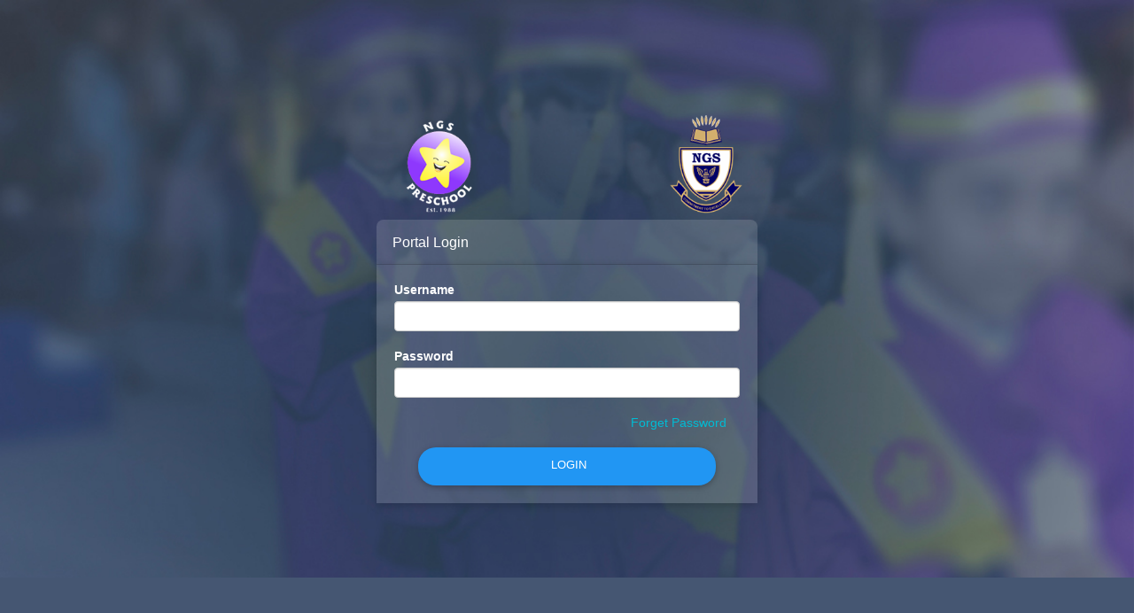

--- FILE ---
content_type: text/html; charset=utf-8
request_url: http://portal.ngs.edu.pk/Sign_In.aspx?login=true
body_size: 18836
content:


<!DOCTYPE html PUBLIC "-//W3C//DTD XHTML 1.0 Transitional//EN" "http://www.w3.org/TR/xhtml1/DTD/xhtml1-transitional.dtd">
<html xmlns="http://www.w3.org/1999/xhtml">
<head id="Head1"><link rel="stylesheet" type="text/css" href="/DXR.axd?r=0_3640-PBuZi" /><link rel="stylesheet" type="text/css" href="/DXR.axd?r=1_29-OBuZi" /><link rel="stylesheet" type="text/css" href="/DXR.axd?r=1_30-OBuZi" /><link rel="stylesheet" type="text/css" href="/DXR.axd?r=0_3642-PBuZi" /><link rel="stylesheet" type="text/css" href="/DXR.axd?r=23_6-PBuZi" /><link rel="stylesheet" type="text/css" href="/DXR.axd?r=0_3540-PBuZi" /><link rel="stylesheet" type="text/css" href="/DXR.axd?r=1_10-OBuZi" /><link rel="stylesheet" type="text/css" href="/DXR.axd?r=0_3542-PBuZi" /><meta name="viewport" content="width=device-width, initial-scale=1" />
    <!-- Google Fonts -->
    

    <!-- Bootstrap Core Css -->
    <link href="plugins/bootstrap/css/bootstrap.css" rel="stylesheet" />

    <!-- Waves Effect Css -->
    <link href="plugins/node-waves/waves.css" rel="stylesheet" />

    <!-- Animation Css -->
    <link href="plugins/animate-css/animate.css" rel="stylesheet" />

    <!-- Custom Css -->
    <link href="css/style.css" rel="stylesheet" />

    <style>
        .captcha {
            margin-left: 60px;
        }
		

        .dxbs-textbox .form-control-feedback [data-error-image], .dxbs-memo .form-control-feedback [data-error-image], .dxbs-button-edit .form-control-feedback [data-error-image], .dxbs-dropdown-edit .form-control-feedback [data-error-image], .dxbs-spin-edit .form-control-feedback [data-error-image] {
    top: 20px !important;
    line-height: inherit;
    font-size:20px;
}


		.card {
		background: rgba(255, 255, 255, .15);
		font-size:16px;
		
		border-radius: 0px !important
	}
	
	.btn:not(.btn-link):not(.btn-circle) {
		border-radius:20px;
	}
	
	.card .body{
		color:white;
	}
	.dxpnlControl_Office2010Blue {
    font: 14px Verdana, Geneva, sans-serif;
    
}

        .card-header {
            padding: .75rem 1.25rem;
            margin-bottom: 0;
            background-color: rgba(255, 255, 255, .15);
            border-bottom: 1px solid rgba(0,0,0,.125);
            border-top-left-radius: 8px;
            border-top-right-radius: 8px;
            vertical-align: middle;
            line-height: 35px;
            color: white;
            font-family: -apple-system,BlinkMacSystemFont,"Segoe UI",Roboto,"Helvetica Neue",Arial,sans-serif,"Apple Color Emoji","Segoe UI Emoji","Segoe UI Symbol";
            font-size: 16px;
            font-weight: 500;
            padding-left: 18px;
        }

        /*input { background: transparent !important; }*/
        /*input:focus { background: transparent !important; }*/
        .btm-margin20 {
            margin-bottom: 20px;
        }
    </style>

    <title>
	Sign In
</title>
    <script src="Scripts/jquery-3.3.1.js"></script>
    <script src="Scripts/bootstrap.min.js"></script>
    <!-- Bootstrap Notify Plugin Js -->
    <script src="plugins/bootstrap-notify/bootstrap-notify.js"></script>
    <script src="Scripts/Custom/Utility.js"></script>
    <script src="Scripts/Custom/GlobalVariables.js"></script>
    <script type="text/javascript">
        
        //$(document).ready(function () {
        //    $(".bg-blue").on("click", function () {

        //        $.notify({
        //            // options
        //            icon: 'glyphicon glyphicon-warning-sign',
        //            title: 'Bootstrap notify',
        //            message: 'Turning standard Bootstrap alerts into "notify" like notifications',
        //            url: 'https://github.com/mouse0270/bootstrap-notify',
        //            target: '_blank'
        //        }, {
        //            // settings
        //            element: 'body',
        //            position: null,
        //            type: "danger",
        //            allow_dismiss: true,
        //            newest_on_top: false,
        //            showProgressbar: false,
        //            placement: {
        //                from: "top",
        //                align: "right"
        //            },
        //            offset: 20,
        //            spacing: 10,
        //            z_index: 1031,
        //            delay: 5000,
        //            timer: 1000,
        //            url_target: '_blank',
        //            mouse_over: null,
        //            animate: {
        //                enter: 'animated rotateInDownLeft',
        //                exit: 'animated rotateOutDownLeft'
        //            },
        //            onShow: null,
        //            onShown: null,
        //            onClose: null,
        //            onClosed: null,
        //            icon_type: 'class',
        //            template: '<div data-notify="container" style="border-radius: 8px;" class="col-xs-11 col-sm-3 alert alert-{0}" role="alert">' +
        //                '<button type="button" aria-hidden="true" class="close" data-notify="dismiss">ï¿½</button>' +
        //                '<span data-notify="icon"></span> ' +
        //                '<span data-notify="title">{1}</span> ' +
        //                '<span data-notify="message">{2}</span>' +
        //                '<div class="progress" data-notify="progressbar">' +
        //                    '<div class="progress-bar progress-bar-{0}" role="progressbar" aria-valuenow="0" aria-valuemin="0" aria-valuemax="100" style="width: 0%;"></div>' +
        //                '</div>' +
        //                '<a href="{3}" target="{4}" data-notify="url"></a>' +
        //            '</div>'
        //        });
        //    });
        //});
    </script>

    
    <script type="text/javascript">

       

        function callback_complete(s, e) {
            
            var showMsg = s.cpShowMessage, msg = s.cpMessage, msgType = s.cpMessageType;

            s.cpShowMessage = null; s.cpMessage = null; s.cpMessageType = null;

            //'@Html.Raw(TempData["ShowMessage"])', msg = '@Html.Raw(TempData["Message"])', msgType = '@Html.Raw(TempData["MessageType"])';

            if (showMsg) {
                switch (msgType) {
                    case '0': showSuccessMessage(msg); break;
                    case '1': showErrorMessage(msg); break;
                    case '2': showInfoMessage(msg); break;
                    case '3': showConfirmMessage(msg); break;
                    default:
                        showSuccessMessage(msg);
                }
            }
            if (s.cpIsUpdated == 'yes') {
                //window.open('http://www.uniqueassignments.com', 'PoP_Up', 'width=500,height=500,menubar=yes,toolbar=yes,resizable=yes,fullscreen=1');
                //window.open('http://www.uniqueassignments.com', '_blank');
                SMSLocalStorageSet.SetBranchId(s.cpBranchId);
                SMSLocalStorageSet.SetSchoolId(s.cpSchoolId);
                SMSLocalStorageSet.SetUserId(s.cpUserId);
                SMSLocalStorageSet.SetUserType(s.cpUserType);
                SMSLocalStorageSet.SetSessionId(s.cpSessionId);
                // localStorage.setItem('BranchId', s.cpBranchId);
                // localStorage.setItem('SchoolId', s.cpSchoolId);
                // localStorage.setItem('UserId', s.cpUserId);
                __doPostBack("dashboard", "");

            }
        }

    </script>
</head>



<body class="login-page" style="padding-left: 0; margin: 5% auto; padding-top: 5%">
    <script type="text/javascript">

        function btn_login_click() {
            if (ASPxClientEdit.AreEditorsValid()) {
                Button_Log_in.SetEnabled(false);
                cbp.PerformCallback('p_btn_login_click');
                
            }
        }

        //function callback_complete(s, e) {

        //    if (s.cpIsUpdated == 'yes') {
        //        //window.open('http://www.uniqueassignments.com', 'PoP_Up', 'width=500,height=500,menubar=yes,toolbar=yes,resizable=yes,fullscreen=1');
        //        //window.open('http://www.uniqueassignments.com', '_blank');
        //        __doPostBack("dashboard", "");

        //    }
        //}
    </script>
    <div style="text-align: center; margin: 0 0 10px 0; padding: 0; height: 50px;" class="row">
        <div class="pull-left">
            <img src="Admin/Images/Head/login2.png" width="70%" height="70%" />
        </div>
        <div class="pull-right">
            <img src="Admin/Images/Head/login1.png" width="70%" height="70%" />
        </div>
    </div>
    <br />
    <br />

    <br />
    <div class="card-header">Portal Login</div>
    <div class="login-box">
        <div class="">
        </div>

        <div class="card">
            <div class="body">
                <form method="POST" action="./Sign_In.aspx?login=true" id="signupForm">
<div class="aspNetHidden">
<input type="hidden" name="__EVENTTARGET" id="__EVENTTARGET" value="" />
<input type="hidden" name="__EVENTARGUMENT" id="__EVENTARGUMENT" value="" />
<input type="hidden" name="__VIEWSTATE" id="__VIEWSTATE" value="/wEPDwUJNTk3NDMyMzkwDxYCHhNWYWxpZGF0ZVJlcXVlc3RNb2RlAgFkGAEFHl9fQ29udHJvbHNSZXF1aXJlUG9zdEJhY2tLZXlfXxYBBRxBU1B4Q2FsbGJhY2tQYW5lbDEkYnRuX2xvZ2lu1GkWe/cVrvgMUJoOA5suFLQU981Y7hszUw4cKsrr/uU=" />
</div>

<script type="text/javascript">
//<![CDATA[
var theForm = document.forms['signupForm'];
if (!theForm) {
    theForm = document.signupForm;
}
function __doPostBack(eventTarget, eventArgument) {
    if (!theForm.onsubmit || (theForm.onsubmit() != false)) {
        theForm.__EVENTTARGET.value = eventTarget;
        theForm.__EVENTARGUMENT.value = eventArgument;
        theForm.submit();
    }
}
//]]>
</script>


<script src="/WebResource.axd?d=CSpTIqMWTpcmSBoHRkZT6Rpbmz5GKwsG80LfOvoA7GTXurmZRYdJDLF_bBhrAkrXAlXJyuAZuiwHGx7aRnz3ZoBpU9vheh7BcdHB8SfSbeI1&amp;t=638901721900000000" type="text/javascript"></script>

<div class="aspNetHidden">

	<input type="hidden" name="__VIEWSTATEGENERATOR" id="__VIEWSTATEGENERATOR" value="C0EC8F79" />
	<input type="hidden" name="__SCROLLPOSITIONX" id="__SCROLLPOSITIONX" value="0" />
	<input type="hidden" name="__SCROLLPOSITIONY" id="__SCROLLPOSITIONY" value="0" />
	<input type="hidden" name="__EVENTVALIDATION" id="__EVENTVALIDATION" value="/wEdAAOlTg7A/GIgnWkX1cEd7Q9RlXfSqe5iRO6fGVL2FbucsNjdA1P4FGVerS7dFDNiz9AMXrx5NgdUjPLAwFOUurql5hy/OGpHRmegkB6OuM9wIw==" />
</div>
                    <script id="dxis_350129869" src="/DXR.axd?r=1_258-OBuZi" type="text/javascript"></script><script id="dxis_1186308373" src="/DXR.axd?r=1_139-OBuZi" type="text/javascript"></script><script id="dxis_847023821" src="/DXR.axd?r=1_252-OBuZi" type="text/javascript"></script><script id="dxis_1183954616" src="/DXR.axd?r=1_165-OBuZi" type="text/javascript"></script><script id="dxis_644251351" src="/DXR.axd?r=1_175-OBuZi" type="text/javascript"></script><script id="dxis_1127762842" src="/DXR.axd?r=1_142-OBuZi" type="text/javascript"></script><script id="dxis_1075011307" src="/DXR.axd?r=1_136-OBuZi" type="text/javascript"></script><script id="dxis_1203522458" src="/DXR.axd?r=1_241-OBuZi" type="text/javascript"></script><script id="dxis_560903270" src="/DXR.axd?r=1_244-OBuZi" type="text/javascript"></script><script id="dxis_1406754539" src="/DXR.axd?r=1_138-OBuZi" type="text/javascript"></script><script id="dxis_141576520" src="/DXR.axd?r=1_163-OBuZi" type="text/javascript"></script><script id="dxis_1472888535" src="/DXR.axd?r=1_171-OBuZi" type="text/javascript"></script><script id="dxis_80347581" src="/DXR.axd?r=23_18-PBuZi" type="text/javascript"></script><script id="dxis_394413000" src="/DXR.axd?r=23_40-PBuZi" type="text/javascript"></script><script id="dxis_163311181" src="/DXR.axd?r=23_36-PBuZi" type="text/javascript"></script><script id="dxis_1056673485" src="/DXR.axd?r=1_152-OBuZi" type="text/javascript"></script><div class="dxpnlControl_Office2010Blue" id="ASPxCallbackPanel1">
	

                                <input type="hidden" name="ASPxCallbackPanel1$HiddenField1" id="ASPxCallbackPanel1_HiddenField1" />
                                
                                <div class="btm-margin20">

                                    <div class="">
                                        <label class="form-label">Username</label>
                                        <div class="dxbs-textbox" id="ASPxCallbackPanel1_txt_username">
		<div>
			<input id="ASPxCallbackPanel1_txt_username_I" class="form-control" type="text" name="ASPxCallbackPanel1$txt_username" /><span class="form-control-feedback"><span class="glyphicon glyphicon-exclamation-sign hidden" data-error-image=""></span></span>
		</div>
	</div>
                                        
                                        

                                        
                                    </div>
                                </div>
                                <div class="btm-margin20">
                                    <label class="form-label">Password</label>
                                    <div class="">
                                        <div class="dxbs-textbox" id="ASPxCallbackPanel1_txt_password">
		<div>
			<input id="ASPxCallbackPanel1_txt_password_I" class="form-control" type="password" name="ASPxCallbackPanel1$txt_password" /><span class="form-control-feedback"><span class="glyphicon glyphicon-exclamation-sign hidden" data-error-image=""></span></span>
		</div>
	</div><script id="dxss_529981223" type="text/javascript">
<!--
ASPx.createControl(dx.BootstrapClientTextBox,'ASPxCallbackPanel1_txt_username','',{'uniqueID':'ASPxCallbackPanel1$txt_username','validationGroup':'login','customValidationEnabled':true,'isValid':true,'errorText':'Invalid value','validationPatterns':[new ASPx.RequiredFieldValidationPattern('Please Enter username')],'causesValidation':true,'isErrorFrameRequired':true,'errorDisplayMode':'i','errorImageIsAssigned':true,'cssClasses':{}});
ASPx.createControl(dx.BootstrapClientTextBox,'ASPxCallbackPanel1_txt_password','',{'uniqueID':'ASPxCallbackPanel1$txt_password','validationGroup':'login','customValidationEnabled':true,'isValid':true,'errorText':'Invalid value','validationPatterns':[new ASPx.RequiredFieldValidationPattern('Please Enter Password')],'causesValidation':true,'isErrorFrameRequired':true,'errorDisplayMode':'i','errorImageIsAssigned':true,'cssClasses':{}});

//-->
</script>
                                        
                                    </div>
                                </div>
                                
                                <div class="col-md-12" >
                                    <div style="float:right">
                                        <a href="#">Forget Password </a>
                                    </div>
                                </div>
                                <div class="row" style="text-align: center">
                                    <div>
                                        <div class="dxbButton_Office2010Blue btn btn-block bg-blue btn-lg waves-effect dxbButtonSys dxbTSys" id="ASPxCallbackPanel1_btn_login" style="width:80%;-webkit-user-select:none;">
		<div class="dxb">
			<div class="dxb-hbc">
				<input id="ASPxCallbackPanel1_btn_login_I" class="dxb-hb" value="LOGIN" type="submit" name="ASPxCallbackPanel1$btn_login" readonly="readonly" />
			</div><span class="dx-vam">LOGIN</span>
		</div>
	</div><script id="dxss_1081411921" type="text/javascript">
<!--
ASPx.AddHoverItems('ASPxCallbackPanel1_btn_login',[[['dxbButtonHover_Office2010Blue'],[''],[''],['','TC']]]);
ASPx.AddPressedItems('ASPxCallbackPanel1_btn_login',[[['dxbButtonPressed_Office2010Blue'],[''],[''],['','TC']]]);
ASPx.AddDisabledItems('ASPxCallbackPanel1_btn_login',[[['dxbDisabled_Office2010Blue'],[''],[''],['','TC']]]);
ASPx.AddSelectedItems('ASPxCallbackPanel1_btn_login',[[['dxbf'],[''],['CD']]]);
ASPx.createControl(ASPxClientButton,'ASPxCallbackPanel1_btn_login','Button_Log_in',{'uniqueID':'ASPxCallbackPanel1$btn_login','validationGroup':'login'},{'Click':btn_login_click});

//-->
</script>
                                    </div>

                                    
                                    
                                    
                                    
                                </div>
                                
                            
</div><table id="ASPxCallbackPanel1_LP" class="dxpnlLoadingPanelWithContent_Office2010Blue dxlpLoadingPanelWithContent_Office2010Blue" cellspacing="0" cellpadding="0" style="border-collapse:collapse;left:0px;top:0px;z-index:30000;display:none;">
	<tr>
		<td class="dx" style="padding-right:0px;"><img class="dxlp-loadingImage dxlp-imgPosLeft" src="/DXR.axd?r=1_36-OBuZi" alt="" align="middle" /></td><td class="dx" style="padding-left:0px;"><span id="ASPxCallbackPanel1_TL">Validating Login Info&hellip;</span></td>
	</tr>
</table><div id="ASPxCallbackPanel1_LD" class="dxpnlLoadingDivWithContent_Office2010Blue dxlpLoadingDivWithContent_Office2010Blue dx-ft" style="left:0px;top:0px;z-index:29999;display:none;position:absolute;">

</div><script id="dxss_1244741677" type="text/javascript">
<!--
ASPx.createControl(ASPxClientCallbackPanel,'ASPxCallbackPanel1','cbp',{'callBack':function(arg) { WebForm_DoCallback('ASPxCallbackPanel1',arg,ASPx.Callback,'ASPxCallbackPanel1',ASPx.CallbackError,true); },'hideContentOnCallback':false},{'EndCallback':callback_complete});

//-->
</script>
                

<script type="text/javascript">
//<![CDATA[

WebForm_InitCallback();
theForm.oldSubmit = theForm.submit;
theForm.submit = WebForm_SaveScrollPositionSubmit;

theForm.oldOnSubmit = theForm.onsubmit;
theForm.onsubmit = WebForm_SaveScrollPositionOnSubmit;
//]]>
</script>
</form>
            </div>
        </div>
    </div>

  
    <!-- Jquery Core Js -->
    <script src="plugins/jquery/jquery.min.js"></script>

    <!-- Bootstrap Core Js -->
    <script src="plugins/bootstrap/js/bootstrap.js"></script>

    <!-- Bootstrap Notify Plugin Js -->
    <script src="plugins/bootstrap-notify/bootstrap-notify.js"></script>

    <!-- Waves Effect Plugin Js -->
    <script src="plugins/node-waves/waves.js"></script>

    <!-- Validation Plugin Js -->
    <script src="plugins/jquery-validation/jquery.validate.js"></script>

    <!-- Custom Js -->
    <script src="js/admin.js"></script>
    <script src="js/pages/examples/sign-in.js"></script>
</body>




</html>


--- FILE ---
content_type: text/css
request_url: http://portal.ngs.edu.pk/DXR.axd?r=0_3640-PBuZi
body_size: 3511
content:
.dxigControl_Office2010Blue.dxTouchUI .dxWeb_igCloseButton_Office2010Blue,
.dxigControl_Office2010Blue.dxTouchUI .dxWeb_igPauseButton_Office2010Blue,
.dxigControl_Office2010Blue.dxTouchUI .dxWeb_igPlayButton_Office2010Blue,
.dxm-disabled .dxWeb_mHorizontalPopOut_Office2010Blue,
.dxm-disabled .dxWeb_mVerticalPopOut_Office2010Blue,
.dxm-disabled .dxWeb_mVerticalPopOutRtl_Office2010Blue,
.dxpc-collapseBtnChecked .dxWeb_pcCollapseButton_Office2010Blue,
.dxpc-maximizeBtnChecked .dxWeb_pcMaximizeButton_Office2010Blue,
.dxpc-pinBtnChecked .dxWeb_pcPinButton_Office2010Blue,
.dxpnl-btnHover .dxWeb_pnlExpand_Office2010Blue,
.dxpnl-btnHover .dxWeb_pnlExpandArrowBottom_Office2010Blue,
.dxpnl-btnHover .dxWeb_pnlExpandArrowLeft_Office2010Blue,
.dxpnl-btnHover .dxWeb_pnlExpandArrowRight_Office2010Blue,
.dxpnl-btnHover .dxWeb_pnlExpandArrowTop_Office2010Blue,
.dxpnl-btnPressed .dxWeb_pnlExpand_Office2010Blue,
.dxpnl-btnPressed .dxWeb_pnlExpandArrowBottom_Office2010Blue,
.dxpnl-btnPressed .dxWeb_pnlExpandArrowLeft_Office2010Blue,
.dxpnl-btnPressed .dxWeb_pnlExpandArrowRight_Office2010Blue,
.dxpnl-btnPressed .dxWeb_pnlExpandArrowTop_Office2010Blue,
.dxpnl-btnSelected .dxWeb_pnlExpand_Office2010Blue,
.dxpnl-btnSelected .dxWeb_pnlExpandArrowBottom_Office2010Blue,
.dxpnl-btnSelected .dxWeb_pnlExpandArrowLeft_Office2010Blue,
.dxpnl-btnSelected .dxWeb_pnlExpandArrowRight_Office2010Blue,
.dxpnl-btnSelected .dxWeb_pnlExpandArrowTop_Office2010Blue,
.dxpnl-btnSelected.dxpnl-btnHover .dxWeb_pnlExpand_Office2010Blue,
.dxpnl-btnSelected.dxpnl-btnHover .dxWeb_pnlExpandArrowBottom_Office2010Blue,
.dxpnl-btnSelected.dxpnl-btnHover .dxWeb_pnlExpandArrowLeft_Office2010Blue,
.dxpnl-btnSelected.dxpnl-btnHover .dxWeb_pnlExpandArrowRight_Office2010Blue,
.dxpnl-btnSelected.dxpnl-btnHover .dxWeb_pnlExpandArrowTop_Office2010Blue,
.dxpnl-btnSelected.dxpnl-btnPressed .dxWeb_pnlExpand_Office2010Blue,
.dxpnl-btnSelected.dxpnl-btnPressed .dxWeb_pnlExpandArrowBottom_Office2010Blue,
.dxpnl-btnSelected.dxpnl-btnPressed .dxWeb_pnlExpandArrowLeft_Office2010Blue,
.dxpnl-btnSelected.dxpnl-btnPressed .dxWeb_pnlExpandArrowRight_Office2010Blue,
.dxpnl-btnSelected.dxpnl-btnPressed .dxWeb_pnlExpandArrowTop_Office2010Blue,
.dxrpCollapsed .dxWeb_rpCollapseButton_Office2010Blue,
.dxWeb_edtCheckBoxChecked_Office2010Blue,
.dxWeb_edtCheckBoxCheckedDisabled_Office2010Blue,
.dxWeb_edtCheckBoxGrayed_Office2010Blue,
.dxWeb_edtCheckBoxGrayedDisabled_Office2010Blue,
.dxWeb_edtCheckBoxUnchecked_Office2010Blue,
.dxWeb_edtCheckBoxUncheckedDisabled_Office2010Blue,
.dxWeb_fmBreadCrumbsSeparatorArrow_Office2010Blue,
.dxWeb_fmBreadCrumbsUpButton_Office2010Blue,
.dxWeb_fmBreadCrumbsUpButtonDisabled_Office2010Blue,
.dxWeb_fmCopyButton_Office2010Blue,
.dxWeb_fmCopyButtonDisabled_Office2010Blue,
.dxWeb_fmCreateButton_Office2010Blue,
.dxWeb_fmCreateButtonDisabled_Office2010Blue,
.dxWeb_fmDeleteButton_Office2010Blue,
.dxWeb_fmDeleteButtonDisabled_Office2010Blue,
.dxWeb_fmDwnlButton_Office2010Blue,
.dxWeb_fmDwnlButtonDisabled_Office2010Blue,
.dxWeb_fmFolder_Office2010Blue,
.dxWeb_fmFolderLocked_Office2010Blue,
.dxWeb_fmMoveButton_Office2010Blue,
.dxWeb_fmMoveButtonDisabled_Office2010Blue,
.dxWeb_fmRefreshButton_Office2010Blue,
.dxWeb_fmRefreshButtonDisabled_Office2010Blue,
.dxWeb_fmRenameButton_Office2010Blue,
.dxWeb_fmRenameButtonDisabled_Office2010Blue,
.dxWeb_fmThumbnailCheck_Office2010Blue,
.dxWeb_fmUplButton_Office2010Blue,
.dxWeb_fmUplButtonDisabled_Office2010Blue,
.dxWeb_igCloseButton_Office2010Blue,
.dxWeb_igNavigationBarMarker_Office2010Blue,
.dxWeb_igNextButton_Office2010Blue,
.dxWeb_igNextButtonDisabled_Office2010Blue,
.dxWeb_igNextButtonHover_Office2010Blue,
.dxWeb_igNextButtonPressed_Office2010Blue,
.dxWeb_igPauseButton_Office2010Blue,
.dxWeb_igPlayButton_Office2010Blue,
.dxWeb_igPrevButton_Office2010Blue,
.dxWeb_igPrevButtonDisabled_Office2010Blue,
.dxWeb_igPrevButtonHover_Office2010Blue,
.dxWeb_igPrevButtonPressed_Office2010Blue,
.dxWeb_isDot_Office2010Blue,
.dxWeb_isDotDisabled_Office2010Blue,
.dxWeb_isDotPressed_Office2010Blue,
.dxWeb_isDotSelected_Office2010Blue,
.dxWeb_isNextBtnHor_Office2010Blue,
.dxWeb_isNextBtnHorDisabled_Office2010Blue,
.dxWeb_isNextBtnVert_Office2010Blue,
.dxWeb_isNextBtnVertDisabled_Office2010Blue,
.dxWeb_isNextPageBtnHor_Office2010Blue,
.dxWeb_isNextPageBtnHorDisabled_Office2010Blue,
.dxWeb_isNextPageBtnHorOutside_Office2010Blue,
.dxWeb_isNextPageBtnHorOutsideDisabled_Office2010Blue,
.dxWeb_isNextPageBtnVert_Office2010Blue,
.dxWeb_isNextPageBtnVertDisabled_Office2010Blue,
.dxWeb_isNextPageBtnVertOutside_Office2010Blue,
.dxWeb_isNextPageBtnVertOutsideDisabled_Office2010Blue,
.dxWeb_isPauseBtn_Office2010Blue,
.dxWeb_isPlayBtn_Office2010Blue,
.dxWeb_isPrevBtnHor_Office2010Blue,
.dxWeb_isPrevBtnHorDisabled_Office2010Blue,
.dxWeb_isPrevBtnVert_Office2010Blue,
.dxWeb_isPrevBtnVertDisabled_Office2010Blue,
.dxWeb_isPrevPageBtnHor_Office2010Blue,
.dxWeb_isPrevPageBtnHorDisabled_Office2010Blue,
.dxWeb_isPrevPageBtnHorOutside_Office2010Blue,
.dxWeb_isPrevPageBtnHorOutsideDisabled_Office2010Blue,
.dxWeb_isPrevPageBtnVert_Office2010Blue,
.dxWeb_isPrevPageBtnVertDisabled_Office2010Blue,
.dxWeb_isPrevPageBtnVertOutside_Office2010Blue,
.dxWeb_isPrevPageBtnVertOutsideDisabled_Office2010Blue,
.dxWeb_izEWCloseButton_Office2010Blue,
.dxWeb_izHint_Office2010Blue,
.dxWeb_mAdaptiveMenu_Office2010Blue,
.dxWeb_mHorizontalPopOut_Office2010Blue,
.dxWeb_mScrollDown_Office2010Blue,
.dxWeb_mScrollUp_Office2010Blue,
.dxWeb_mSubMenuItem_Office2010Blue,
.dxWeb_mSubMenuItemChecked_Office2010Blue,
.dxWeb_mVerticalPopOut_Office2010Blue,
.dxWeb_mVerticalPopOutRtl_Office2010Blue,
.dxWeb_nbCollapse_Office2010Blue,
.dxWeb_nbExpand_Office2010Blue,
.dxWeb_ncBackToTop_Office2010Blue,
.dxWeb_pAll_Office2010Blue,
.dxWeb_pAllDisabled_Office2010Blue,
.dxWeb_pcCloseButton_Office2010Blue,
.dxWeb_pcCollapseButton_Office2010Blue,
.dxWeb_pcMaximizeButton_Office2010Blue,
.dxWeb_pcPinButton_Office2010Blue,
.dxWeb_pcRefreshButton_Office2010Blue,
.dxWeb_pcSizeGrip_Office2010Blue,
.dxWeb_pcSizeGripRtl_Office2010Blue,
.dxWeb_pFirst_Office2010Blue,
.dxWeb_pFirstDisabled_Office2010Blue,
.dxWeb_pLast_Office2010Blue,
.dxWeb_pLastDisabled_Office2010Blue,
.dxWeb_pNext_Office2010Blue,
.dxWeb_pNextDisabled_Office2010Blue,
.dxWeb_pnlExpand_Office2010Blue,
.dxWeb_pnlExpandArrowBottom_Office2010Blue,
.dxWeb_pnlExpandArrowLeft_Office2010Blue,
.dxWeb_pnlExpandArrowRight_Office2010Blue,
.dxWeb_pnlExpandArrowTop_Office2010Blue,
.dxWeb_pPopOut_Office2010Blue,
.dxWeb_pPopOutDisabled_Office2010Blue,
.dxWeb_pPrev_Office2010Blue,
.dxWeb_pPrevDisabled_Office2010Blue,
.dxWeb_rDialogBoxLauncher_Office2010Blue,
.dxWeb_rDialogBoxLauncherDisabled_Office2010Blue,
.dxWeb_rDialogBoxLauncherHover_Office2010Blue,
.dxWeb_rDialogBoxLauncherPressed_Office2010Blue,
.dxWeb_rGlrDown_Office2010Blue,
.dxWeb_rGlrDownDisabled_Office2010Blue,
.dxWeb_rGlrPopOut_Office2010Blue,
.dxWeb_rGlrPopOutDisabled_Office2010Blue,
.dxWeb_rGlrUp_Office2010Blue,
.dxWeb_rGlrUpDisabled_Office2010Blue,
.dxWeb_rMinBtn_Office2010Blue,
.dxWeb_rMinBtn_Office2010Blue.dxWeb_rMinBtnHover_Office2010Blue,
.dxWeb_rMinBtn_Office2010Blue.dxWeb_rMinBtnPressed_Office2010Blue,
.dxWeb_rMinBtnChecked_Office2010Blue.dxWeb_rMinBtn_Office2010Blue,
.dxWeb_rMinBtnChecked_Office2010Blue.dxWeb_rMinBtnDisabled_Office2010Blue,
.dxWeb_rMinBtnChecked_Office2010Blue.dxWeb_rMinBtnHover_Office2010Blue,
.dxWeb_rMinBtnChecked_Office2010Blue.dxWeb_rMinBtnPressed_Office2010Blue,
.dxWeb_rMinBtnDisabled_Office2010Blue,
.dxWeb_rpCollapseButton_Office2010Blue,
.dxWeb_rPinBtn_Office2010Blue,
.dxWeb_rPopOut_Office2010Blue,
.dxWeb_smBullet_Office2010Blue,
.dxWeb_splHCollapseBackwardButton_Office2010Blue,
.dxWeb_splHCollapseBackwardButtonHover_Office2010Blue,
.dxWeb_splHCollapseForwardButton_Office2010Blue,
.dxWeb_splHCollapseForwardButtonHover_Office2010Blue,
.dxWeb_splHSeparator_Office2010Blue,
.dxWeb_splHSeparatorHover_Office2010Blue,
.dxWeb_splVCollapseBackwardButton_Office2010Blue,
.dxWeb_splVCollapseBackwardButtonHover_Office2010Blue,
.dxWeb_splVCollapseForwardButton_Office2010Blue,
.dxWeb_splVCollapseForwardButtonHover_Office2010Blue,
.dxWeb_splVSeparator_Office2010Blue,
.dxWeb_splVSeparatorHover_Office2010Blue,
.dxWeb_tcScrollLeft_Office2010Blue,
.dxWeb_tcScrollLeftDisabled_Office2010Blue,
.dxWeb_tcScrollLeftHover_Office2010Blue,
.dxWeb_tcScrollLeftPressed_Office2010Blue,
.dxWeb_tcScrollRight_Office2010Blue,
.dxWeb_tcScrollRightDisabled_Office2010Blue,
.dxWeb_tcScrollRightHover_Office2010Blue,
.dxWeb_tcScrollRightPressed_Office2010Blue,
.dxWeb_tiBackToTop_Office2010Blue,
.dxWeb_tvColBtn_Office2010Blue,
.dxWeb_tvColBtnRtl_Office2010Blue,
.dxWeb_tvExpBtn_Office2010Blue,
.dxWeb_tvExpBtnRtl_Office2010Blue,
.dxWeb_ucClearButton_Office2010Blue,
.dxWeb_ucClearButtonDisabled_Office2010Blue
{
    background-image: url('/DXR.axd?r=0_3641-PBuZi');
    background-repeat: no-repeat;
    background-color: transparent;
}
.dxigControl_Office2010Blue.dxTouchUI .dxWeb_igCloseButton_Office2010Blue
{
    background-position: -130px -302px;
    width: 23px;
    height: 23px;
}
.dxigControl_Office2010Blue.dxTouchUI .dxWeb_igPauseButton_Office2010Blue
{
    background-position: -156px -224px;
    width: 21px;
    height: 25px;
}
.dxigControl_Office2010Blue.dxTouchUI .dxWeb_igPlayButton_Office2010Blue
{
    background-position: -156px -198px;
    width: 21px;
    height: 25px;
}
.dxm-disabled .dxWeb_mHorizontalPopOut_Office2010Blue
{
    background-position: -146px -468px;
    width: 7px;
    height: 4px;
}
.dxm-disabled .dxWeb_mVerticalPopOut_Office2010Blue
{
    background-position: -176px -26px;
    width: 4px;
    height: 7px;
}
.dxm-disabled .dxWeb_mVerticalPopOutRtl_Office2010Blue
{
    background-position: -138px -58px;
    width: 4px;
    height: 7px;
}
.dxpc-collapseBtnChecked .dxWeb_pcCollapseButton_Office2010Blue
{
    background-position: -144px -444px;
    width: 15px;
    height: 15px;
}
.dxpc-maximizeBtnChecked .dxWeb_pcMaximizeButton_Office2010Blue
{
    background-position: -117px -427px;
    width: 15px;
    height: 15px;
}
.dxpc-pinBtnChecked .dxWeb_pcPinButton_Office2010Blue
{
    background-position: -32px -444px;
    width: 15px;
    height: 15px;
}
.dxpnl-btnHover .dxWeb_pnlExpand_Office2010Blue
{
    background-position: -78px -250px;
    width: 25px;
    height: 25px;
}
.dxpnl-btnHover .dxWeb_pnlExpandArrowBottom_Office2010Blue
{
    background-position: -104px -250px;
    width: 25px;
    height: 25px;
}
.dxpnl-btnHover .dxWeb_pnlExpandArrowLeft_Office2010Blue
{
    background-position: -130px -276px;
    width: 25px;
    height: 25px;
}
.dxpnl-btnHover .dxWeb_pnlExpandArrowRight_Office2010Blue
{
    background-position: 0px -198px;
    width: 25px;
    height: 25px;
}
.dxpnl-btnHover .dxWeb_pnlExpandArrowTop_Office2010Blue
{
    background-position: -104px -224px;
    width: 25px;
    height: 25px;
}
.dxpnl-btnPressed .dxWeb_pnlExpand_Office2010Blue
{
    background-position: -155px -172px;
    width: 25px;
    height: 25px;
}
.dxpnl-btnPressed .dxWeb_pnlExpandArrowBottom_Office2010Blue
{
    background-position: -130px -224px;
    width: 25px;
    height: 25px;
}
.dxpnl-btnPressed .dxWeb_pnlExpandArrowLeft_Office2010Blue
{
    background-position: -52px -276px;
    width: 25px;
    height: 25px;
}
.dxpnl-btnPressed .dxWeb_pnlExpandArrowRight_Office2010Blue
{
    background-position: -103px -172px;
    width: 25px;
    height: 25px;
}
.dxpnl-btnPressed .dxWeb_pnlExpandArrowTop_Office2010Blue
{
    background-position: -52px -224px;
    width: 25px;
    height: 25px;
}
.dxpnl-btnSelected .dxWeb_pnlExpand_Office2010Blue
{
    background-position: -144px -132px;
    width: 25px;
    height: 25px;
}
.dxpnl-btnSelected .dxWeb_pnlExpandArrowBottom_Office2010Blue
{
    background-position: -78px -276px;
    width: 25px;
    height: 25px;
}
.dxpnl-btnSelected .dxWeb_pnlExpandArrowLeft_Office2010Blue
{
    background-position: -26px -198px;
    width: 25px;
    height: 25px;
}
.dxpnl-btnSelected .dxWeb_pnlExpandArrowRight_Office2010Blue
{
    background-position: -78px -198px;
    width: 25px;
    height: 25px;
}
.dxpnl-btnSelected .dxWeb_pnlExpandArrowTop_Office2010Blue
{
    background-position: -26px -224px;
    width: 25px;
    height: 25px;
}
.dxpnl-btnSelected.dxpnl-btnHover .dxWeb_pnlExpand_Office2010Blue
{
    background-position: -52px -198px;
    width: 25px;
    height: 25px;
}
.dxpnl-btnSelected.dxpnl-btnHover .dxWeb_pnlExpandArrowBottom_Office2010Blue
{
    background-position: -92px -132px;
    width: 25px;
    height: 25px;
}
.dxpnl-btnSelected.dxpnl-btnHover .dxWeb_pnlExpandArrowLeft_Office2010Blue
{
    background-position: -26px -276px;
    width: 25px;
    height: 25px;
}
.dxpnl-btnSelected.dxpnl-btnHover .dxWeb_pnlExpandArrowRight_Office2010Blue
{
    background-position: -52px -250px;
    width: 25px;
    height: 25px;
}
.dxpnl-btnSelected.dxpnl-btnHover .dxWeb_pnlExpandArrowTop_Office2010Blue
{
    background-position: 0px -276px;
    width: 25px;
    height: 25px;
}
.dxpnl-btnSelected.dxpnl-btnPressed .dxWeb_pnlExpand_Office2010Blue
{
    background-position: -26px -250px;
    width: 25px;
    height: 25px;
}
.dxpnl-btnSelected.dxpnl-btnPressed .dxWeb_pnlExpandArrowBottom_Office2010Blue
{
    background-position: -104px -198px;
    width: 25px;
    height: 25px;
}
.dxpnl-btnSelected.dxpnl-btnPressed .dxWeb_pnlExpandArrowLeft_Office2010Blue
{
    background-position: -104px -276px;
    width: 25px;
    height: 25px;
}
.dxpnl-btnSelected.dxpnl-btnPressed .dxWeb_pnlExpandArrowRight_Office2010Blue
{
    background-position: -130px -250px;
    width: 25px;
    height: 25px;
}
.dxpnl-btnSelected.dxpnl-btnPressed .dxWeb_pnlExpandArrowTop_Office2010Blue
{
    background-position: -129px -172px;
    width: 25px;
    height: 25px;
}
.dxrpCollapsed .dxWeb_rpCollapseButton_Office2010Blue
{
    background-position: -28px -488px;
    width: 13px;
    height: 15px;
}
.dxWeb_edtCheckBoxChecked_Office2010Blue
{
    background-position: -48px -444px;
    width: 15px;
    height: 15px;
}
.dxWeb_edtCheckBoxCheckedDisabled_Office2010Blue
{
    background-position: -165px -427px;
    width: 15px;
    height: 15px;
}
.dxWeb_edtCheckBoxGrayed_Office2010Blue
{
    background-position: -64px -444px;
    width: 15px;
    height: 15px;
}
.dxWeb_edtCheckBoxGrayedDisabled_Office2010Blue
{
    background-position: -133px -427px;
    width: 15px;
    height: 15px;
}
.dxWeb_edtCheckBoxUnchecked_Office2010Blue
{
    background-position: -85px -427px;
    width: 15px;
    height: 15px;
}
.dxWeb_edtCheckBoxUncheckedDisabled_Office2010Blue
{
    background-position: 0px -444px;
    width: 15px;
    height: 15px;
}
.dxWeb_fmBreadCrumbsSeparatorArrow_Office2010Blue
{
    background-position: -175px -326px;
    width: 5px;
    height: 7px;
}
.dxWeb_fmBreadCrumbsUpButton_Office2010Blue
{
    background-position: -17px -427px;
    width: 16px;
    height: 16px;
}
.dxWeb_fmBreadCrumbsUpButtonDisabled_Office2010Blue
{
    background-position: -51px -410px;
    width: 16px;
    height: 16px;
}
.dxWeb_fmCopyButton_Office2010Blue
{
    background-position: -34px -410px;
    width: 16px;
    height: 16px;
}
.dxWeb_fmCopyButtonDisabled_Office2010Blue
{
    background-position: -51px -427px;
    width: 16px;
    height: 16px;
}
.dxWeb_fmCreateButton_Office2010Blue
{
    background-position: -153px -410px;
    width: 16px;
    height: 16px;
}
.dxWeb_fmCreateButtonDisabled_Office2010Blue
{
    background-position: -77px -392px;
    width: 16px;
    height: 16px;
}
.dxWeb_fmDeleteButton_Office2010Blue
{
    background-position: -34px -427px;
    width: 16px;
    height: 16px;
}
.dxWeb_fmDeleteButtonDisabled_Office2010Blue
{
    background-position: -60px -392px;
    width: 16px;
    height: 16px;
}
.dxWeb_fmDwnlButton_Office2010Blue
{
    background-position: -111px -392px;
    width: 16px;
    height: 16px;
}
.dxWeb_fmDwnlButtonDisabled_Office2010Blue
{
    background-position: -128px -392px;
    width: 16px;
    height: 16px;
}
.dxWeb_fmFolder_Office2010Blue
{
    background-position: -17px -410px;
    width: 16px;
    height: 16px;
}
.dxWeb_fmFolderLocked_Office2010Blue
{
    background-position: -68px -410px;
    width: 16px;
    height: 16px;
}
.dxWeb_fmMoveButton_Office2010Blue
{
    background-position: 0px -427px;
    width: 16px;
    height: 16px;
}
.dxWeb_fmMoveButtonDisabled_Office2010Blue
{
    background-position: -162px -392px;
    width: 16px;
    height: 16px;
}
.dxWeb_fmRefreshButton_Office2010Blue
{
    background-position: -136px -410px;
    width: 16px;
    height: 16px;
}
.dxWeb_fmRefreshButtonDisabled_Office2010Blue
{
    background-position: -68px -427px;
    width: 16px;
    height: 16px;
}
.dxWeb_fmRenameButton_Office2010Blue
{
    background-position: 0px -410px;
    width: 16px;
    height: 16px;
}
.dxWeb_fmRenameButtonDisabled_Office2010Blue
{
    background-position: -85px -410px;
    width: 16px;
    height: 16px;
}
.dxWeb_fmThumbnailCheck_Office2010Blue
{
    background-position: -64px -460px;
    width: 10px;
    height: 10px;
}
.dxWeb_fmUplButton_Office2010Blue
{
    background-position: -119px -410px;
    width: 16px;
    height: 16px;
}
.dxWeb_fmUplButtonDisabled_Office2010Blue
{
    background-position: -94px -392px;
    width: 16px;
    height: 16px;
}
.dxWeb_igCloseButton_Office2010Blue
{
    background-position: -102px -473px;
    width: 13px;
    height: 13px;
}
.dxWeb_igNavigationBarMarker_Office2010Blue
{
    background-position: -39px -392px;
    width: 20px;
    height: 16px;
}
.dxWeb_igNextButton_Office2010Blue
{
    background-position: 0px -66px;
    width: 45px;
    height: 65px;
}
.dxWeb_igNextButtonDisabled_Office2010Blue
{
    background-position: -92px 0px;
    width: 45px;
    height: 65px;
}
.dxWeb_igNextButtonHover_Office2010Blue
{
    background-position: -46px 0px;
    width: 45px;
    height: 65px;
}
.dxWeb_igNextButtonPressed_Office2010Blue
{
    background-position: -92px -66px;
    width: 45px;
    height: 65px;
}
.dxWeb_igPauseButton_Office2010Blue
{
    background-position: -26px -392px;
    width: 12px;
    height: 17px;
}
.dxWeb_igPlayButton_Office2010Blue
{
    background-position: 0px -392px;
    width: 12px;
    height: 17px;
}
.dxWeb_igPrevButton_Office2010Blue
{
    background-position: -46px -132px;
    width: 45px;
    height: 65px;
}
.dxWeb_igPrevButtonDisabled_Office2010Blue
{
    background-position: 0px 0px;
    width: 45px;
    height: 65px;
}
.dxWeb_igPrevButtonHover_Office2010Blue
{
    background-position: 0px -132px;
    width: 45px;
    height: 65px;
}
.dxWeb_igPrevButtonPressed_Office2010Blue
{
    background-position: -46px -66px;
    width: 45px;
    height: 65px;
}
.dxWeb_isDot_Office2010Blue
{
    background-position: -116px -473px;
    width: 13px;
    height: 13px;
}
.dxWeb_isDotDisabled_Office2010Blue
{
    background-position: -144px -473px;
    width: 13px;
    height: 13px;
}
.dxWeb_isDotPressed_Office2010Blue
{
    background-position: -126px -488px;
    width: 13px;
    height: 13px;
}
.dxWeb_isDotSelected_Office2010Blue
{
    background-position: -130px -473px;
    width: 13px;
    height: 13px;
}
.dxWeb_isNextBtnHor_Office2010Blue
{
    background-position: -157px 0px;
    width: 18px;
    height: 31px;
}
.dxWeb_isNextBtnHorDisabled_Office2010Blue
{
    background-position: -143px -34px;
    width: 18px;
    height: 31px;
}
.dxWeb_isNextBtnVert_Office2010Blue
{
    background-position: -133px -350px;
    width: 29px;
    height: 19px;
}
.dxWeb_isNextBtnVertDisabled_Office2010Blue
{
    background-position: -60px -372px;
    width: 29px;
    height: 19px;
}
.dxWeb_isNextPageBtnHor_Office2010Blue
{
    background-position: -118px -350px;
    width: 14px;
    height: 21px;
}
.dxWeb_isNextPageBtnHorDisabled_Office2010Blue
{
    background-position: -88px -350px;
    width: 14px;
    height: 21px;
}
.dxWeb_isNextPageBtnHorOutside_Office2010Blue
{
    background-position: -168px -103px;
    width: 12px;
    height: 28px;
}
.dxWeb_isNextPageBtnHorOutsideDisabled_Office2010Blue
{
    background-position: -138px -66px;
    width: 12px;
    height: 28px;
}
.dxWeb_isNextPageBtnVert_Office2010Blue
{
    background-position: 0px -473px;
    width: 21px;
    height: 14px;
}
.dxWeb_isNextPageBtnVertDisabled_Office2010Blue
{
    background-position: -22px -473px;
    width: 21px;
    height: 14px;
}
.dxWeb_isNextPageBtnVertOutside_Office2010Blue
{
    background-position: -92px -159px;
    width: 28px;
    height: 12px;
}
.dxWeb_isNextPageBtnVertOutsideDisabled_Office2010Blue
{
    background-position: 0px -460px;
    width: 28px;
    height: 12px;
}
.dxWeb_isPauseBtn_Office2010Blue
{
    background-position: -162px -372px;
    width: 12px;
    height: 17px;
}
.dxWeb_isPlayBtn_Office2010Blue
{
    background-position: -13px -392px;
    width: 12px;
    height: 17px;
}
.dxWeb_isPrevBtnHor_Office2010Blue
{
    background-position: -162px -34px;
    width: 18px;
    height: 31px;
}
.dxWeb_isPrevBtnHorDisabled_Office2010Blue
{
    background-position: -138px 0px;
    width: 18px;
    height: 31px;
}
.dxWeb_isPrevBtnVert_Office2010Blue
{
    background-position: -30px -372px;
    width: 29px;
    height: 19px;
}
.dxWeb_isPrevBtnVertDisabled_Office2010Blue
{
    background-position: 0px -372px;
    width: 29px;
    height: 19px;
}
.dxWeb_isPrevPageBtnHor_Office2010Blue
{
    background-position: -103px -350px;
    width: 14px;
    height: 21px;
}
.dxWeb_isPrevPageBtnHorDisabled_Office2010Blue
{
    background-position: -160px -326px;
    width: 14px;
    height: 21px;
}
.dxWeb_isPrevPageBtnHorOutside_Office2010Blue
{
    background-position: -151px -66px;
    width: 12px;
    height: 28px;
}
.dxWeb_isPrevPageBtnHorOutsideDisabled_Office2010Blue
{
    background-position: -164px -66px;
    width: 12px;
    height: 28px;
}
.dxWeb_isPrevPageBtnVert_Office2010Blue
{
    background-position: -66px -473px;
    width: 21px;
    height: 14px;
}
.dxWeb_isPrevPageBtnVertDisabled_Office2010Blue
{
    background-position: -44px -473px;
    width: 21px;
    height: 14px;
}
.dxWeb_isPrevPageBtnVertOutside_Office2010Blue
{
    background-position: -150px -159px;
    width: 28px;
    height: 12px;
}
.dxWeb_isPrevPageBtnVertOutsideDisabled_Office2010Blue
{
    background-position: -121px -159px;
    width: 28px;
    height: 12px;
}
.dxWeb_izEWCloseButton_Office2010Blue
{
    background-position: -78px -224px;
    width: 25px;
    height: 25px;
}
.dxWeb_izHint_Office2010Blue
{
    background-position: -108px -372px;
    width: 17px;
    height: 17px;
}
.dxWeb_mAdaptiveMenu_Office2010Blue
{
    background-position: -170px -468px;
    width: 10px;
    height: 4px;
}
.dxWeb_mHorizontalPopOut_Office2010Blue
{
    background-position: -122px -468px;
    width: 7px;
    height: 4px;
}
.dxWeb_mScrollDown_Office2010Blue
{
    background-position: -130px -468px;
    width: 7px;
    height: 4px;
}
.dxWeb_mScrollUp_Office2010Blue
{
    background-position: -154px -468px;
    width: 7px;
    height: 4px;
}
.dxWeb_mSubMenuItem_Office2010Blue
{
    background-position: -70px -488px;
    width: 13px;
    height: 13px;
}
.dxWeb_mSubMenuItemChecked_Office2010Blue
{
    background-position: -88px -473px;
    width: 13px;
    height: 13px;
}
.dxWeb_mVerticalPopOut_Office2010Blue
{
    background-position: -176px 0px;
    width: 4px;
    height: 7px;
}
.dxWeb_mVerticalPopOutRtl_Office2010Blue
{
    background-position: -138px -50px;
    width: 4px;
    height: 7px;
}
.dxWeb_nbCollapse_Office2010Blue
{
    background-position: -160px -444px;
    width: 13px;
    height: 15px;
}
.dxWeb_nbExpand_Office2010Blue
{
    background-position: -14px -488px;
    width: 13px;
    height: 15px;
}
.dxWeb_ncBackToTop_Office2010Blue
{
    background-position: -149px -427px;
    width: 15px;
    height: 15px;
}
.dxWeb_pAll_Office2010Blue
{
    background-position: 0px -302px;
    width: 40px;
    height: 23px;
}
.dxWeb_pAllDisabled_Office2010Blue
{
    background-position: -41px -302px;
    width: 40px;
    height: 23px;
}
.dxWeb_pcCloseButton_Office2010Blue
{
    background-position: -16px -444px;
    width: 15px;
    height: 15px;
}
.dxWeb_pcCollapseButton_Office2010Blue
{
    background-position: -101px -427px;
    width: 15px;
    height: 15px;
}
.dxWeb_pcMaximizeButton_Office2010Blue
{
    background-position: -128px -444px;
    width: 15px;
    height: 15px;
}
.dxWeb_pcPinButton_Office2010Blue
{
    background-position: -96px -444px;
    width: 15px;
    height: 15px;
}
.dxWeb_pcRefreshButton_Office2010Blue
{
    background-position: -80px -444px;
    width: 15px;
    height: 15px;
}
.dxWeb_pcSizeGrip_Office2010Blue
{
    background-position: -158px -473px;
    width: 13px;
    height: 13px;
}
.dxWeb_pcSizeGripRtl_Office2010Blue
{
    background-position: -56px -488px;
    width: 13px;
    height: 13px;
}
.dxWeb_pFirst_Office2010Blue
{
    background-position: 0px -326px;
    width: 23px;
    height: 23px;
}
.dxWeb_pFirstDisabled_Office2010Blue
{
    background-position: -106px -302px;
    width: 23px;
    height: 23px;
}
.dxWeb_pLast_Office2010Blue
{
    background-position: -156px -276px;
    width: 23px;
    height: 23px;
}
.dxWeb_pLastDisabled_Office2010Blue
{
    background-position: -156px -250px;
    width: 23px;
    height: 23px;
}
.dxWeb_pNext_Office2010Blue
{
    background-position: -82px -302px;
    width: 23px;
    height: 23px;
}
.dxWeb_pNextDisabled_Office2010Blue
{
    background-position: -48px -326px;
    width: 23px;
    height: 23px;
}
.dxWeb_pnlExpand_Office2010Blue
{
    background-position: -142px -106px;
    width: 25px;
    height: 25px;
}
.dxWeb_pnlExpandArrowBottom_Office2010Blue
{
    background-position: 0px -250px;
    width: 25px;
    height: 25px;
}
.dxWeb_pnlExpandArrowLeft_Office2010Blue
{
    background-position: -118px -132px;
    width: 25px;
    height: 25px;
}
.dxWeb_pnlExpandArrowRight_Office2010Blue
{
    background-position: -130px -198px;
    width: 25px;
    height: 25px;
}
.dxWeb_pnlExpandArrowTop_Office2010Blue
{
    background-position: 0px -224px;
    width: 25px;
    height: 25px;
}
.dxWeb_pPopOut_Office2010Blue
{
    background-position: -170px -410px;
    width: 10px;
    height: 12px;
}
.dxWeb_pPopOutDisabled_Office2010Blue
{
    background-position: -53px -460px;
    width: 10px;
    height: 12px;
}
.dxWeb_pPrev_Office2010Blue
{
    background-position: -154px -302px;
    width: 23px;
    height: 23px;
}
.dxWeb_pPrevDisabled_Office2010Blue
{
    background-position: -24px -326px;
    width: 23px;
    height: 23px;
}
.dxWeb_rDialogBoxLauncher_Office2010Blue
{
    background-position: -112px -488px;
    width: 13px;
    height: 13px;
}
.dxWeb_rDialogBoxLauncherDisabled_Office2010Blue
{
    background-position: -42px -488px;
    width: 13px;
    height: 13px;
}
.dxWeb_rDialogBoxLauncherHover_Office2010Blue
{
    background-position: -84px -488px;
    width: 13px;
    height: 13px;
}
.dxWeb_rDialogBoxLauncherPressed_Office2010Blue
{
    background-position: -98px -488px;
    width: 13px;
    height: 13px;
}
.dxWeb_rGlrDown_Office2010Blue
{
    background-position: -114px -468px;
    width: 7px;
    height: 4px;
}
.dxWeb_rGlrDownDisabled_Office2010Blue
{
    background-position: -138px -468px;
    width: 7px;
    height: 4px;
}
.dxWeb_rGlrPopOut_Office2010Blue
{
    background-position: -140px -488px;
    width: 7px;
    height: 6px;
}
.dxWeb_rGlrPopOutDisabled_Office2010Blue
{
    background-position: -173px -481px;
    width: 7px;
    height: 6px;
}
.dxWeb_rGlrUp_Office2010Blue
{
    background-position: -98px -468px;
    width: 7px;
    height: 4px;
}
.dxWeb_rGlrUpDisabled_Office2010Blue
{
    background-position: -106px -468px;
    width: 7px;
    height: 4px;
}
.dxWeb_rMinBtn_Office2010Blue
{
    background-position: -96px -460px;
    width: 10px;
    height: 7px;
}
.dxWeb_rMinBtn_Office2010Blue.dxWeb_rMinBtnHover_Office2010Blue
{
    background-position: -151px -460px;
    width: 10px;
    height: 7px;
}
.dxWeb_rMinBtn_Office2010Blue.dxWeb_rMinBtnPressed_Office2010Blue
{
    background-position: -118px -460px;
    width: 10px;
    height: 7px;
}
.dxWeb_rMinBtnChecked_Office2010Blue.dxWeb_rMinBtn_Office2010Blue
{
    background-position: -162px -95px;
    width: 10px;
    height: 7px;
}
.dxWeb_rMinBtnChecked_Office2010Blue.dxWeb_rMinBtnDisabled_Office2010Blue
{
    background-position: -129px -460px;
    width: 10px;
    height: 7px;
}
.dxWeb_rMinBtnChecked_Office2010Blue.dxWeb_rMinBtnHover_Office2010Blue
{
    background-position: -85px -460px;
    width: 10px;
    height: 7px;
}
.dxWeb_rMinBtnChecked_Office2010Blue.dxWeb_rMinBtnPressed_Office2010Blue
{
    background-position: -107px -460px;
    width: 10px;
    height: 7px;
}
.dxWeb_rMinBtnDisabled_Office2010Blue
{
    background-position: -140px -460px;
    width: 10px;
    height: 7px;
}
.dxWeb_rpCollapseButton_Office2010Blue
{
    background-position: 0px -488px;
    width: 13px;
    height: 15px;
}
.dxWeb_rPinBtn_Office2010Blue
{
    background-position: -75px -460px;
    width: 9px;
    height: 9px;
}
.dxWeb_rPopOut_Office2010Blue
{
    background-position: -162px -468px;
    width: 7px;
    height: 4px;
}
.dxWeb_smBullet_Office2010Blue
{
    background-position: -164px -488px;
    width: 6px;
    height: 6px;
}
.dxWeb_splHCollapseBackwardButton_Office2010Blue
{
    background-position: -148px -488px;
    width: 7px;
    height: 6px;
}
.dxWeb_splHCollapseBackwardButtonHover_Office2010Blue
{
    background-position: -156px -488px;
    width: 7px;
    height: 6px;
}
.dxWeb_splHCollapseForwardButton_Office2010Blue
{
    background-position: -172px -473px;
    width: 7px;
    height: 6px;
}
.dxWeb_splHCollapseForwardButtonHover_Office2010Blue
{
    background-position: -169px -460px;
    width: 7px;
    height: 6px;
}
.dxWeb_splHSeparator_Office2010Blue
{
    background-position: -29px -460px;
    width: 23px;
    height: 6px;
}
.dxWeb_splHSeparatorHover_Office2010Blue
{
    background-position: -138px -96px;
    width: 23px;
    height: 6px;
}
.dxWeb_splVCollapseBackwardButton_Office2010Blue
{
    background-position: -173px -95px;
    width: 6px;
    height: 7px;
}
.dxWeb_splVCollapseBackwardButtonHover_Office2010Blue
{
    background-position: -174px -452px;
    width: 6px;
    height: 7px;
}
.dxWeb_splVCollapseForwardButton_Office2010Blue
{
    background-position: -162px -460px;
    width: 6px;
    height: 7px;
}
.dxWeb_splVCollapseForwardButtonHover_Office2010Blue
{
    background-position: -174px -444px;
    width: 6px;
    height: 7px;
}
.dxWeb_splVSeparator_Office2010Blue
{
    background-position: -170px -132px;
    width: 6px;
    height: 22px;
}
.dxWeb_splVSeparatorHover_Office2010Blue
{
    background-position: -96px -175px;
    width: 6px;
    height: 22px;
}
.dxWeb_tcScrollLeft_Office2010Blue
{
    background-position: 0px -350px;
    width: 21px;
    height: 21px;
}
.dxWeb_tcScrollLeftDisabled_Office2010Blue
{
    background-position: -94px -326px;
    width: 21px;
    height: 21px;
}
.dxWeb_tcScrollLeftHover_Office2010Blue
{
    background-position: -22px -350px;
    width: 21px;
    height: 21px;
}
.dxWeb_tcScrollLeftPressed_Office2010Blue
{
    background-position: -66px -350px;
    width: 21px;
    height: 21px;
}
.dxWeb_tcScrollRight_Office2010Blue
{
    background-position: -138px -326px;
    width: 21px;
    height: 21px;
}
.dxWeb_tcScrollRightDisabled_Office2010Blue
{
    background-position: -72px -326px;
    width: 21px;
    height: 21px;
}
.dxWeb_tcScrollRightHover_Office2010Blue
{
    background-position: -44px -350px;
    width: 21px;
    height: 21px;
}
.dxWeb_tcScrollRightPressed_Office2010Blue
{
    background-position: -116px -326px;
    width: 21px;
    height: 21px;
}
.dxWeb_tiBackToTop_Office2010Blue
{
    background-position: -112px -444px;
    width: 15px;
    height: 15px;
}
.dxWeb_tvColBtn_Office2010Blue
{
    background-position: -144px -372px;
    width: 17px;
    height: 17px;
}
.dxWeb_tvColBtnRtl_Office2010Blue
{
    background-position: -90px -372px;
    width: 17px;
    height: 17px;
}
.dxWeb_tvExpBtn_Office2010Blue
{
    background-position: -126px -372px;
    width: 17px;
    height: 17px;
}
.dxWeb_tvExpBtnRtl_Office2010Blue
{
    background-position: -163px -350px;
    width: 17px;
    height: 17px;
}
.dxWeb_ucClearButton_Office2010Blue
{
    background-position: -102px -410px;
    width: 16px;
    height: 16px;
}
.dxWeb_ucClearButtonDisabled_Office2010Blue
{
    background-position: -145px -392px;
    width: 16px;
    height: 16px;
}
.dxWeb_rpHeaderTopLeftCorner_Office2010Blue,
.dxWeb_rpHeaderTopRightCorner_Office2010Blue,
.dxWeb_rpHeaderBottomLeftCorner_Office2010Blue,
.dxWeb_rpHeaderBottomRightCorner_Office2010Blue,
.dxWeb_rpBottomLeftCorner_Office2010Blue,
.dxWeb_rpBottomRightCorner_Office2010Blue,
.dxWeb_rpTopLeftCorner_Office2010Blue,
.dxWeb_rpTopRightCorner_Office2010Blue,
.dxWeb_rpGroupBoxBottomLeftCorner_Office2010Blue,
.dxWeb_rpGroupBoxBottomRightCorner_Office2010Blue,
.dxWeb_rpGroupBoxTopLeftCorner_Office2010Blue,
.dxWeb_rpGroupBoxTopRightCorner_Office2010Blue,
.dxWeb_mHorizontalPopOut_Office2010Blue,
.dxWeb_mVerticalPopOut_Office2010Blue,
.dxWeb_mVerticalPopOutRtl_Office2010Blue,
.dxWeb_mSubMenuItem_Office2010Blue,
.dxWeb_mSubMenuItemChecked_Office2010Blue,
.dxWeb_mScrollUp_Office2010Blue,
.dxWeb_mScrollDown_Office2010Blue,
.dxWeb_tcScrollLeft_Office2010Blue,
.dxWeb_tcScrollRight_Office2010Blue,
.dxWeb_tcScrollLeftHover_Office2010Blue,
.dxWeb_tcScrollRightHover_Office2010Blue,
.dxWeb_tcScrollLeftPressed_Office2010Blue,
.dxWeb_tcScrollRightPressed_Office2010Blue,
.dxWeb_tcScrollLeftDisabled_Office2010Blue,
.dxWeb_tcScrollRightDisabled_Office2010Blue,
.dxWeb_nbCollapse_Office2010Blue,
.dxWeb_nbExpand_Office2010Blue,
.dxWeb_splVSeparator_Office2010Blue,
.dxWeb_splVSeparatorHover_Office2010Blue,
.dxWeb_splHSeparator_Office2010Blue,
.dxWeb_splHSeparatorHover_Office2010Blue,
.dxWeb_splVCollapseBackwardButton_Office2010Blue,
.dxWeb_splVCollapseBackwardButtonHover_Office2010Blue,
.dxWeb_splHCollapseBackwardButton_Office2010Blue,
.dxWeb_splHCollapseBackwardButtonHover_Office2010Blue,
.dxWeb_splVCollapseForwardButton_Office2010Blue,
.dxWeb_splVCollapseForwardButtonHover_Office2010Blue,
.dxWeb_splHCollapseForwardButton_Office2010Blue,
.dxWeb_splHCollapseForwardButtonHover_Office2010Blue,
.dxWeb_pcCloseButton_Office2010Blue,
.dxWeb_pcPinButton_Office2010Blue,
.dxWeb_pcRefreshButton_Office2010Blue,
.dxWeb_pcCollapseButton_Office2010Blue,
.dxWeb_pcMaximizeButton_Office2010Blue,
.dxWeb_pcSizeGrip_Office2010Blue,
.dxWeb_pcSizeGripRtl_Office2010Blue,
.dxWeb_pPopOut_Office2010Blue,
.dxWeb_pPopOutDisabled_Office2010Blue,
.dxWeb_pAll_Office2010Blue,
.dxWeb_pAllDisabled_Office2010Blue,
.dxWeb_pPrev_Office2010Blue,
.dxWeb_pPrevDisabled_Office2010Blue,
.dxWeb_pNext_Office2010Blue,
.dxWeb_pNextDisabled_Office2010Blue,
.dxWeb_pLast_Office2010Blue,
.dxWeb_pLastDisabled_Office2010Blue,
.dxWeb_pFirst_Office2010Blue,
.dxWeb_pFirstDisabled_Office2010Blue,
.dxWeb_tvColBtn_Office2010Blue,
.dxWeb_tvColBtnRtl_Office2010Blue,
.dxWeb_tvExpBtn_Office2010Blue,
.dxWeb_tvExpBtnRtl_Office2010Blue,
.dxWeb_ncBackToTop_Office2010Blue,
.dxWeb_smBullet_Office2010Blue,
.dxWeb_tiBackToTop_Office2010Blue,
.dxWeb_fmFolder_Office2010Blue,
.dxWeb_fmFolderLocked_Office2010Blue,
.dxWeb_fmCreateButton_Office2010Blue,
.dxWeb_fmMoveButton_Office2010Blue,
.dxWeb_fmRenameButton_Office2010Blue,
.dxWeb_fmDeleteButton_Office2010Blue,
.dxWeb_fmRefreshButton_Office2010Blue,
.dxWeb_fmDwnlButton_Office2010Blue,
.dxWeb_fmCreateButtonDisabled_Office2010Blue,
.dxWeb_fmMoveButtonDisabled_Office2010Blue,
.dxWeb_fmRenameButtonDisabled_Office2010Blue,
.dxWeb_fmDeleteButtonDisabled_Office2010Blue,
.dxWeb_fmRefreshButtonDisabled_Office2010Blue,
.dxWeb_fmDwnlButtonDisabled_Office2010Blue,
.dxWeb_fmThumbnailCheck_Office2010Blue,
.dxWeb_ucClearButton_Office2010Blue,
.dxWeb_ucClearButtonDisabled_Office2010Blue,
.dxWeb_isPrevBtnHor_Office2010Blue,
.dxWeb_isNextBtnHor_Office2010Blue,
.dxWeb_isPrevBtnVert_Office2010Blue,
.dxWeb_isNextBtnVert_Office2010Blue,
.dxWeb_isPrevPageBtnHor_Office2010Blue,
.dxWeb_isPrevPageBtnHorOutside_Office2010Blue,
.dxWeb_isNextPageBtnHor_Office2010Blue,
.dxWeb_isNextPageBtnHorOutside_Office2010Blue,
.dxWeb_isPrevPageBtnVert_Office2010Blue,
.dxWeb_isPrevPageBtnVertOutside_Office2010Blue,
.dxWeb_isNextPageBtnVert_Office2010Blue,
.dxWeb_isNextPageBtnVertOutside_Office2010Blue,
.dxWeb_isPrevBtnHorDisabled_Office2010Blue,
.dxWeb_isNextBtnHorDisabled_Office2010Blue,
.dxWeb_isPrevBtnVertDisabled_Office2010Blue,
.dxWeb_isNextBtnVertDisabled_Office2010Blue,
.dxWeb_isPrevPageBtnHorDisabled_Office2010Blue,
.dxWeb_isPrevPageBtnHorOutsideDisabled_Office2010Blue,
.dxWeb_isNextPageBtnHorDisabled_Office2010Blue,
.dxWeb_isNextPageBtnHorOutsideDisabled_Office2010Blue,
.dxWeb_isPrevPageBtnVertDisabled_Office2010Blue,
.dxWeb_isPrevPageBtnVertOutsideDisabled_Office2010Blue,
.dxWeb_isNextPageBtnVertDisabled_Office2010Blue,
.dxWeb_isNextPageBtnVertOutsideDisabled_Office2010Blue,
.dxWeb_isDot_Office2010Blue,
.dxWeb_isDotDisabled_Office2010Blue,
.dxWeb_isDotSelected_Office2010Blue,
.dxWeb_isPlayBtn_Office2010Blue,
.dxWeb_isPauseBtn_Office2010Blue,
.dxWeb_igCloseButton_Office2010Blue,
.dxWeb_igNextButton_Office2010Blue,
.dxWeb_igPrevButton_Office2010Blue,
.dxWeb_igPlayButton_Office2010Blue,
.dxWeb_igPauseButton_Office2010Blue,
.dxWeb_igNavigationBarMarker_Office2010Blue
 { 
    display:block;
}
.dxWeb_mScrollUp_Office2010Blue, .dxWeb_mScrollDown_Office2010Blue
{
	margin: auto;
}
.dxWeb_ncBackToTop_Office2010Blue,
.dxWeb_smBullet_Office2010Blue,
.dxWeb_tiBackToTop_Office2010Blue
{
	display:inline;
}



--- FILE ---
content_type: text/css
request_url: http://portal.ngs.edu.pk/DXR.axd?r=0_3642-PBuZi
body_size: 16065
content:
/* -- CheckBox -- */
.dxICBFocused_Office2010Blue
{
    outline: 1px dotted #dac11e;
}
/* -- ASPxCloudControl -- */
.dxccControl_Office2010Blue
{
    font: 11px Verdana, Geneva, sans-serif;
    text-decoration: none;
    color: #6a88a1;
    background: White none;
}
.dxccControl_Office2010Blue a
{
    text-decoration: none !important;
    color: #6a88a1;
}
.dxccControl_Office2010Blue a:hover
{
    text-decoration: underline !important;
}
.dxccControl_Office2010Blue .dxccValue
{
    color: #6a88a1;
}
.dxccControl_Office2010Blue .dxccBEText
{
    color: #9bb9d3;
}
/* Disabled */
.dxccDisabled_Office2010Blue,
.dxccDisabled_Office2010Blue span.dxccValue,
.dxccDisabled_Office2010Blue span.dxccBEText
{
    color: #b2b7bd;
    cursor: default;
}
/* -- ASPxDataView -- */
.dxdvControl_Office2010Blue
{
    font: 11px Verdana, Geneva, sans-serif;
    color: #1e395b;
}
.dxdvControl_Office2010Blue td.dxdvCtrl
{
    padding: 0;
}
.dxdvContent_Office2010Blue
{
    background: White none;
    padding: 21px;
    border: 1px solid #859ebf;
    border-right: 0;
    border-left: 0;
}
.dxdvItem_Office2010Blue,
.dxdvFlowItem_Office2010Blue
{
    border: 1px solid #bdcbdf;
    background: #ebf3fc none;
    padding: 20px;
    height: 180px;
    height: expression("154px");
}
.dxdvFlowItem_Office2010Blue
{
    float: left;
    overflow: hidden;
}
.dxdvEmptyItem_Office2010Blue
{
    text-align: left;
    vertical-align: top;
    padding: 20px;
    height: 180px;
    height: expression("154px");
}
.dxdvPagerPanel_Office2010Blue
{
    padding: 4px 9px;
    background: #e4effa none;
}
.dxdvEmptyData_Office2010Blue
{
    color: #1e395b;
    padding: 12px 40px;
}
.dxdvPagerShowMoreItemsContainer_Office2010Blue
{
    height: 40px;
    text-align: center;
}
.dxdvPagerShowMoreItemsContainer_Office2010Blue a
{
    display: block;
    padding-top: 12px;
    color: #1e395b;
    text-decoration: none;
}
.dxdvPagerShowMoreItemsContainer_Office2010Blue a:hover
{
    text-decoration: underline;
}
/* Disabled */
.dxdvDisabled_Office2010Blue
{
    color: #b2b7bd;
    cursor: default;
}
/* -- ASPxHeadline -- */
.dxhlControl_Office2010Blue
{
    font: 11px Verdana, Geneva, sans-serif;
    color: Black;
}
.dxhlControl_Office2010Blue a
{
    color: #498bc2;
    text-decoration: none;
}
.dxhlControl_Office2010Blue a:hover
{
    text-decoration: underline;
}
.dxhlContent_Office2010Blue
{
    padding-left: 2px;
    line-height: 121%;
}
.dxhlDate_Office2010Blue
{
    font-size: 1.36em;
    color: #498bc2;
    white-space: nowrap;
}
.dxhlHeader_Office2010Blue
{
    font-size: 1.36em;
    color: #498bc2;
    padding: 1px 1px 6px;
}
.dxhlDateHeader_Office2010Blue
{
    color: #498bc2;
    font-weight: normal;
}
.dxhlLeftPanel_Office2010Blue,
.dxhlRightPanel_Office2010Blue
{
    padding: 3px 0;
}
.dxhlDateLeftPanel_Office2010Blue,
.dxhlDateRightPanel_Office2010Blue
{
    color: Gray;
    padding: 2px 0;
    white-space: nowrap;
}
.dxhlTail_Office2010Blue
{
    color: #498bc2;
}
.dxhlTailDiv_Office2010Blue
{
    color: #498bc2;
}
/* Disabled */
.dxhlDisabled_Office2010Blue,
.dxhlDisabled_Office2010Blue a,
.dxhlDisabled_Office2010Blue a:hover
{
    color: #b2b7bd;
    cursor: default;
}
/* -- ASPxLoadingPanel -- */
.dxlpLoadingPanel_Office2010Blue,
.dxlpLoadingPanelWithContent_Office2010Blue
{
    font: 11px Verdana, Geneva, sans-serif;
    color: #1e395b;
    background: White none;
    border: 1px solid #859ebf;
}
.dxlpLoadingPanel_Office2010Blue td.dx,
.dxlpLoadingPanelWithContent_Office2010Blue td.dx
{
    white-space: nowrap;
    text-align: center;
    padding: 10px 14px;
}
.dxlpLoadingPanel_Office2010Blue .dxlp-loadingImage,
.dxlpLoadingPanelWithContent_Office2010Blue .dxlp-loadingImage
{
    background-image: url('/DXR.axd?r=0_3608-PBuZi');
    height: 16px;
    width: 16px;
}
/* ASPxPictureEdit */
.dxlpControl_Office2010Blue
{
    cursor: default;
}
.dxlpControl_Office2010Blue.dxlpLoadingDiv_Office2010Blue
{
    background-color: white;
    opacity: 0.7;
    filter: progid:DXImageTransform.Microsoft.Alpha(Style=0, Opacity=70);
}
/* -- ASPxMenu Lite -- */
.dxmLite_Office2010Blue
{
    font: 11px Verdana, Geneva, sans-serif;
}
.dxmLite_Office2010Blue .dxm-main
{
    background: #dae5f2 url('/DXR.axd?r=0_3609-PBuZi') repeat-x left top;
    border: 1px solid #8ba0bc;
    padding: 0;
}
.dxmLite_Office2010Blue .dxm-vertical .dxm-item
{
    background: #dae5f2 url('/DXR.axd?r=0_3609-PBuZi') repeat-x left top;
}
.dxmLite_Office2010Blue .dxm-vertical
{
    width: 150px;
    padding: 0;
}
.dxmLite_Office2010Blue .dxm-popup
{
    background-color: White;
    border: 1px solid #a7abb0;
    padding: 1px;
}
.dxmBrdCor_Office2010Blue
{
    background-color: white;
}
.dxmLite_Office2010Blue .dxm-popup .dxm-gutter
{
    background-image: url('/DXR.axd?r=0_3614-PBuZi');
}
.dxmLite_Office2010Blue.dxm-rtl .dxm-popup .dxm-gutter
{
    background-image: url('/DXR.axd?r=0_3616-PBuZi');
}
.dxmLite_Office2010Blue .dxm-item
{
    cursor: default;
    text-align: left;
}
.dxmLite_Office2010Blue.dxm-rtl .dxm-item
{
    text-align: right;
}
.dxmLite_Office2010Blue .dxm-image-t .dxm-item,
.dxmLite_Office2010Blue .dxm-image-b .dxm-item
{
    text-align: center;
}
.dxmLite_Office2010Blue .dxm-content
{
    display: block;
    white-space: nowrap;
}
.dxmLite_Office2010Blue,
.dxmLite_Office2010Blue .dxm-item a.dx
{
    color: #1e395b;
}
.dxmLite_Office2010Blue .dxm-disabled,
.dxmLite_Office2010Blue .dxm-disabled a.dx
{
    color: #b2b7bd;
}
.dxmLite_Office2010Blue .dxm-item a.dx
{
    text-decoration: none;
}
.dxmLite_Office2010Blue .dxm-item
{
    border-width: 0px;
}
.dxmLite_Office2010Blue .dxm-popup .dxm-item
{
    border-width: 1px;
}
.dxmLite_Office2010Blue.dxm-ltr .dxm-popOut,
.dxmLite_Office2010Blue.dxm-rtl .dxm-image-l .dxm-popOut
{
    border-width: 0 0 0 1px;
}
.dxmLite_Office2010Blue.dxm-ltr .dxm-image-r .dxm-popOut,
.dxmLite_Office2010Blue.dxm-rtl .dxm-popOut
{
    border-width: 0 1px 0 0;
}
.dxmLite_Office2010Blue .dxm-item,
.dxmLite_Office2010Blue .dxm-popOut
{
    border-color: Transparent;
    border-style: solid;
}
/* Checked, Selected, Hovered */
.dxmLite_Office2010Blue .dxm-popup .dxm-selected,
.dxmLite_Office2010Blue .dxm-dropDownMode.dxm-selected .dxm-popOut,
.dxmLite_Office2010Blue .dxm-main .dxm-dropDownMode.dxm-checked .dxm-popOut
{
    border-color: #c2762b;
}
.dxmLite_Office2010Blue .dxm-popup .dxm-hovered
{
    border-width: 1px;
    padding: 0;
}
.dxmLite_Office2010Blue .dxm-popup .dxm-hovered,
.dxmLite_Office2010Blue .dxm-main .dxm-dropDownMode.dxm-hovered .dxm-popOut,
.dxmLite_Office2010Blue .dxm-popup .dxm-dropDownMode.dxm-hovered .dxm-popOut
{
    border-color: #f2ca58;
}
.dxmLite_Office2010Blue .dxm-main .dxm-checked,
.dxmLite_Office2010Blue .dxm-main .dxm-selected
{
    background: #fddc7f url('/DXR.axd?r=0_3611-PBuZi') repeat-x left top;
}
.dxmLite_Office2010Blue .dxm-main .dxm-hovered
{
    background: #fcf9df url('/DXR.axd?r=0_3610-PBuZi') repeat-x left top;
}
.dxmLite_Office2010Blue .dxm-popup .dxm-selected
{
    background: #fddc7f url('/DXR.axd?r=0_3611-PBuZi') repeat-x left top;
}
.dxmLite_Office2010Blue .dxm-popup .dxm-hovered
{
    background: #fcf9df url('/DXR.axd?r=0_3615-PBuZi') repeat-x left top;
}
.dxmLite_Office2010Blue .dxm-popup .dxm-checked .dxm-image
{
    border: 1px solid #f2cd57;
    outline: 1px solid #efbd45;
    background-color: #f2cd57;
}
.dxmLite_Office2010Blue .dxm-popup .dxm-checked .dxm-image.dxWeb_mSubMenuItemChecked_Office2010Blue
{
    border: none;
    outline: none;
    background-color: transparent;
}
/* Content */
.dxmLite_Office2010Blue .dxm-horizontal .dxm-image-l .dxm-content,
.dxmLite_Office2010Blue .dxm-horizontal .dxm-image-r .dxm-content
{
    padding: 4px 12px;
}
.dxmLite_Office2010Blue .dxm-horizontal .dxm-image-t .dxm-content,
.dxmLite_Office2010Blue .dxm-horizontal .dxm-image-b .dxm-content
{
    padding: 4px 12px;
}
.dxmLite_Office2010Blue .dxm-horizontal .dxm-image-l .dxm-subMenu .dxm-content,
.dxmLite_Office2010Blue .dxm-horizontal .dxm-image-t .dxm-subMenu .dxm-content,
.dxmLite_Office2010Blue .dxm-horizontal .dxm-image-b .dxm-subMenu .dxm-content
{
    padding-right: 9px;
}
.dxmLite_Office2010Blue .dxm-horizontal .dxm-image-l .dxm-dropDownMode .dxm-content
{
    padding-right: 9px;
}
.dxmLite_Office2010Blue .dxm-horizontal .dxm-image-r .dxm-subMenu .dxm-content
{
    padding-left: 9px;
    padding-right: 12px;
}
.dxmLite_Office2010Blue .dxm-horizontal .dxm-image-r .dxm-dropDownMode .dxm-content
{
    padding-left: 10px;
    padding-right: 11px;
}
.dxmLite_Office2010Blue .dxm-horizontal .dxm-image-t .dxm-dropDownMode .dxm-content,
.dxmLite_Office2010Blue .dxm-horizontal .dxm-image-b .dxm-dropDownMode .dxm-content
{
    padding-right: 10px;
}
.dxmLite_Office2010Blue .dxm-vertical .dxm-image-l .dxm-content,
.dxmLite_Office2010Blue .dxm-vertical .dxm-image-r .dxm-content
{
    padding: 4px 19px 4px 8px;
}
.dxmLite_Office2010Blue .dxm-popup .dxm-content
{
    padding: 3px 12px 3px 6px;
}
.dxmLite_Office2010Blue .dxm-popup .dxm-gutter.dxm-noImages .dxm-content,
.dxmLite_Office2010Blue .dxm-popup .dxm-gutter .dxm-noImage .dxm-content
{
    padding-left: 2px;
    padding-right: 18px;
}
.dxmLite_Office2010Blue.dxm-ltr .dxm-popup .dxm-gutter.dxm-noImages .dxm-subMenu .dxm-content,
.dxmLite_Office2010Blue.dxm-ltr .dxm-popup .dxm-gutter .dxm-subMenu .dxm-content
{
    padding-right: 9px;
}
.dxmLite_Office2010Blue.dxm-rtl .dxm-vertical .dxm-image-l .dxm-content,
.dxmLite_Office2010Blue.dxm-rtl .dxm-vertical .dxm-image-r .dxm-content
{
    padding: 4px 8px 4px 12px;
}
.dxmLite_Office2010Blue.dxm-rtl .dxm-popup .dxm-content
{
    padding: 3px 6px 3px 12px;
}
.dxmLite_Office2010Blue.dxm-rtl .dxm-popup .dxm-gutter.dxm-noImages .dxm-content,
.dxmLite_Office2010Blue.dxm-rtl .dxm-popup .dxm-gutter .dxm-noImage .dxm-content
{
    padding-left: 18px;
    padding-right: 2px;
}
.dxmLite_Office2010Blue.dxm-rtl .dxm-popup .dxm-gutter.dxm-noImages .dxm-subMenu .dxm-content,
.dxmLite_Office2010Blue.dxm-rtl .dxm-popup .dxm-gutter .dxm-subMenu .dxm-content
{
    padding-left: 9px;
}
.dxmLite_Office2010Blue .dxm-vertical .dxm-image-r .dxm-noSubMenu .dxm-content,
.dxmLite_Office2010Blue .dxm-vertical .dxm-image-r .dxm-subMenu .dxm-content,
.dxmLite_Office2010Blue .dxm-vertical .dxm-image-r .dxm-dropDownMode .dxm-content
{
    padding-right: 5px;
    padding-left: 7px;
}
.dxmLite_Office2010Blue .dxm-vertical .dxm-image-t .dxm-content,
.dxmLite_Office2010Blue .dxm-vertical .dxm-image-b .dxm-content
{
    padding: 6px 10px;
}
/* Image */
.dxmLite_Office2010Blue .dxm-horizontal .dxm-image-l .dxm-hasText .dxm-image
{
    margin-right: 4px;
}
.dxmLite_Office2010Blue .dxm-horizontal .dxm-image-r .dxm-hasText .dxm-image
{
    margin-left: 4px;
}
.dxmLite_Office2010Blue .dxm-horizontal .dxm-image-l .dxm-image,
.dxmLite_Office2010Blue .dxm-horizontal .dxm-image-r .dxm-image
{
    margin-top: -1px;
}
.dxmLite_Office2010Blue .dxm-horizontal .dxm-image-t .dxm-hasText .dxm-image
{
    margin-bottom: 4px;
}
.dxmLite_Office2010Blue .dxm-horizontal .dxm-image-b .dxm-hasText .dxm-image
{
    margin-top: 4px;
}
.dxmLite_Office2010Blue .dxm-vertical .dxm-image-l .dxm-image
{
    margin-right: 7px;
}
.dxmLite_Office2010Blue .dxm-vertical .dxm-image-r .dxm-image
{
    margin-left: 7px;
}
.dxmLite_Office2010Blue.dxm-ltr .dxm-popup .dxm-image
{
    margin-right: 18px;
}
.dxmLite_Office2010Blue.dxm-rtl .dxm-popup .dxm-image
{
    margin-left: 18px;
}
.dxmLite_Office2010Blue.dxm-ltr .dxm-popup .dxm-checked .dxm-image
{
    margin: -1px 17px -1px -1px;
}
.dxmLite_Office2010Blue.dxm-rtl .dxm-popup .dxm-checked .dxm-image
{
    margin: -1px -1px -1px 17px;
}
.dxmLite_Office2010Blue.dxm-ltr .dxm-popup .dxm-image.dxWeb_mSubMenuItem_Office2010Blue
{
    margin: 1px 21px 2px 0px;
}
.dxmLite_Office2010Blue.dxm-rtl .dxm-popup .dxm-image.dxWeb_mSubMenuItem_Office2010Blue
{
    margin: 1px 0px 2px 21px;
}
/* Image replacement */
.dxmLite_Office2010Blue.dxm-ltr .dxm-vertical .dxm-image-l.dxm-noImages .dxm-content,
.dxmLite_Office2010Blue.dxm-ltr .dxm-vertical .dxm-image-r.dxm-noImages .dxm-content
{
    padding-left: 7px;
}
.dxmLite_Office2010Blue.dxm-rtl .dxm-vertical .dxm-image-l.dxm-noImages .dxm-content,
.dxmLite_Office2010Blue.dxm-rtl .dxm-vertical .dxm-image-r.dxm-noImages .dxm-content
{
    padding-right: 7px;
}
.dxmLite_Office2010Blue .dxm-vertical .dxm-image-l .dxm-noImage
{
    padding-left: 22px;
}
.dxmLite_Office2010Blue .dxm-vertical .dxm-image-l .dxm-noImage.dxm-hovered
{
    padding-left: 22px;
}
.dxmLite_Office2010Blue .dxm-vertical .dxm-image-r .dxm-noImage
{
    padding-right: 22px;
}
.dxmLite_Office2010Blue.dxm-ltr .dxm-popup .dxm-gutter.dxm-noImages .dxm-item,
.dxmLite_Office2010Blue.dxm-ltr .dxm-popup .dxm-noImage
{
    padding-left: 38px;
}
.dxmLite_Office2010Blue.dxm-rtl .dxm-popup .dxm-gutter.dxm-noImages .dxm-item,
.dxmLite_Office2010Blue.dxm-rtl .dxm-popup .dxm-noImage
{
    padding-right: 38px;
}
/* PopOut */
.dxmLite_Office2010Blue .dxm-horizontal .dxm-image-l .dxm-popOut,
.dxmLite_Office2010Blue .dxm-horizontal .dxm-image-r .dxm-popOut,
.dxmLite_Office2010Blue .dxm-horizontal .dxm-image-t.dxm-noImages .dxm-popOut,
.dxmLite_Office2010Blue .dxm-horizontal .dxm-image-t .dxm-noImage .dxm-popOut,
.dxmLite_Office2010Blue .dxm-horizontal .dxm-image-b.dxm-noImages .dxm-popOut,
.dxmLite_Office2010Blue .dxm-horizontal .dxm-image-b .dxm-noImage .dxm-popOut
{
    padding-top: 9px;
    padding-bottom: 8px;
}
.dxmLite_Office2010Blue .dxm-horizontal .dxm-image-t .dxm-popOut,
.dxmLite_Office2010Blue .dxm-horizontal .dxm-image-b .dxm-popOut
{
    padding-top: 26px;
    padding-bottom: 26px;
}
.dxmLite_Office2010Blue .dxm-horizontal .dxm-image-l .dxm-popOut
{
    padding-right: 9px;
}
.dxmLite_Office2010Blue .dxm-horizontal .dxm-image-r .dxm-popOut
{
    padding-left: 9px;
}
.dxmLite_Office2010Blue .dxm-horizontal .dxm-image-t .dxm-popOut,
.dxmLite_Office2010Blue .dxm-horizontal .dxm-image-b .dxm-popOut
{
    padding-right: 11px;
}
.dxmLite_Office2010Blue.dxm-rtl .dxm-horizontal .dxm-image-t .dxm-popOut,
.dxmLite_Office2010Blue.dxm-rtl .dxm-horizontal .dxm-image-b .dxm-popOut
{
    padding-left: 8px;
}
.dxmLite_Office2010Blue .dxm-vertical .dxm-image-l .dxm-popOut,
.dxmLite_Office2010Blue .dxm-vertical .dxm-image-r .dxm-popOut
{
    padding-top: 7px;
    padding-bottom: 7px;
}
.dxmLite_Office2010Blue .dxm-popup .dxm-popOut
{
    padding-top: 6px;
    padding-bottom: 6px;
}
.dxmLite_Office2010Blue .dxm-vertical .dxm-image-t.dxm-noImages .dxm-popOut,
.dxmLite_Office2010Blue .dxm-vertical .dxm-image-t .dxm-noImage .dxm-popOut,
.dxmLite_Office2010Blue .dxm-vertical .dxm-image-b.dxm-noImages .dxm-popOut,
.dxmLite_Office2010Blue .dxm-vertical .dxm-image-b .dxm-noImage .dxm-popOut
{
    padding-top: 9px;
    padding-bottom: 9px;
}
.dxmLite_Office2010Blue .dxm-vertical .dxm-image-t .dxm-popOut,
.dxmLite_Office2010Blue .dxm-vertical .dxm-image-b .dxm-popOut
{
    padding-top: 27px;
    padding-bottom: 27px;
}
.dxmLite_Office2010Blue .dxm-vertical .dxm-image-l .dxm-popOut,
.dxmLite_Office2010Blue .dxm-vertical .dxm-image-r .dxm-popOut,
.dxmLite_Office2010Blue .dxm-vertical .dxm-image-t .dxm-popOut,
.dxmLite_Office2010Blue .dxm-vertical .dxm-image-b .dxm-popOut
{
    padding-left: 8px;
    padding-right: 9px;
}
.dxmLite_Office2010Blue .dxm-horizontal .dxm-dropDownMode .dxm-popOut,
.dxmLite_Office2010Blue .dxm-vertical .dxm-dropDownMode .dxm-popOut
{
    padding-left: 7px;
    padding-right: 7px;
}
.dxmLite_Office2010Blue .dxm-popup .dxm-popOut
{
    padding-left: 7px;
    padding-right: 7px;
}
.dxmLite_Office2010Blue .dxm-vertical .dxm-image-r .dxm-popOut
{
    padding-left: 8px;
}
/* PopOut replacement */
.dxmLite_Office2010Blue.dxm-ltr .dxm-popup .dxm-noSubMenu
{
    padding-right: 19px;
}
.dxmLite_Office2010Blue.dxm-rtl .dxm-popup .dxm-noSubMenu
{
    padding-left: 16px;
}
/* Spacings, Separator */
.dxmLite_Office2010Blue .dxm-horizontal .dxm-spacing
{
    width: 2px;
    min-width: 2px;
    height: 1px;
}
.dxmLite_Office2010Blue .dxm-vertical .dxm-image-l .dxm-spacing,
.dxmLite_Office2010Blue .dxm-vertical .dxm-image-r .dxm-spacing,
.dxmLite_Office2010Blue .dxm-popup .dxm-spacing
{
    height: 1px;
}
.dxmLite_Office2010Blue .dxm-vertical .dxm-image-t .dxm-spacing,
.dxmLite_Office2010Blue .dxm-vertical .dxm-image-b .dxm-spacing
{
    height: 2px;
}
.dxmLite_Office2010Blue .dxm-horizontal .dxm-separator
{
    padding: 0;
}
.dxmLite_Office2010Blue .dxm-vertical .dxm-image-l .dxm-separator,
.dxmLite_Office2010Blue .dxm-vertical .dxm-image-r .dxm-separator,
.dxmLite_Office2010Blue .dxm-vertical .dxm-image-t .dxm-separator,
.dxmLite_Office2010Blue .dxm-vertical .dxm-image-b .dxm-separator
{
    padding: 0;
}
.dxmLite_Office2010Blue .dxm-popup .dxm-separator
{
    padding: 1px;
}
.dxmLite_Office2010Blue .dxm-horizontal .dxm-separator b
{
    background: #a9bdd8;
    height: 100%;
    width: 1px;
}
.dxmLite_Office2010Blue .dxm-vertical .dxm-separator b
{
    background: #c5cfdd none;
    height: 1px;
}
.dxmLite_Office2010Blue .dxm-popup .dxm-separator b
{
    background: url('/DXR.axd?r=0_3617-PBuZi') repeat-x left top;
    height: 1px;
}
.dxmLite_Office2010Blue.dxm-ltr .dxm-popup .dxm-gutter .dxm-separator
{
    padding-left: 39px;
}
.dxmLite_Office2010Blue.dxm-rtl .dxm-popup .dxm-gutter .dxm-separator
{
    padding-right: 39px;
}
/* Scroll elements */
.dxmLite_Office2010Blue .dxm-scrollUpBtn,
.dxmLite_Office2010Blue .dxm-scrollDownBtn
{
    border: 1px solid #8ba0bc;
    background: #dae4f3 url('/DXR.axd?r=0_3612-PBuZi') repeat-x left top;
    padding: 2px;
    text-align: center;
}
.dxmLite_Office2010Blue .dxm-scrollUpBtn
{
    margin-bottom: 1px;
}
.dxmLite_Office2010Blue .dxm-scrollDownBtn
{
    margin-top: 1px;
}
.dxmLite_Office2010Blue .dxm-scrollBtnHovered
{
    border: 1px solid #eac656;
    background: #fcf9df url('/DXR.axd?r=0_3613-PBuZi') repeat-x left top;
}
.dxmLite_Office2010Blue .dxm-scrollBtnPressed
{
    border: 1px solid #c28737;
    background: #fddd81 none;
}
.dxmLite_Office2010Blue .dxm-scrollBtnDisabled
{
    cursor: default;
}
.dxmLite_Office2010Blue .dxm-scrollArea
{
    overflow: hidden;
    position: relative;
}
/* -- ASPxMenu Lite Toolbar mode -- */
.dxmLite_Office2010Blue .dxm-main.dxmtb
{
    padding: 1px;
}
.dxmLite_Office2010Blue .dxmtb.dxm-horizontal .dxm-item
{
    border-style: solid;
    border-width: 0;
    padding: 1px;
}
.dxmLite_Office2010Blue .dxmtb.dxm-horizontal .dxm-item.dxm-hovered,
.dxmLite_Office2010Blue .dxmtb.dxm-horizontal .dxm-item.dxm-selected,
.dxmLite_Office2010Blue .dxmtb.dxm-horizontal .dxm-item.dxm-checked
{
    border-width: 1px;
    padding: 0;
}
.dxmLite_Office2010Blue .dxmtb.dxm-horizontal .dxm-item.dxm-selected,
.dxmLite_Office2010Blue .dxmtb.dxm-horizontal .dxm-item.dxm-checked
{
    border-color: #d3a752;
}
.dxmLite_Office2010Blue .dxmtb.dxm-horizontal .dxm-item.dxm-hovered
{
    border-color: #eccf72;
}
/* has image */
.dxmLite_Office2010Blue .dxmtb.dxm-horizontal .dxm-image-l .dxm-content,
.dxmLite_Office2010Blue .dxmtb.dxm-horizontal .dxm-image-r .dxm-content,
.dxmLite_Office2010Blue .dxmtb.dxm-horizontal .dxm-image-l .dxm-subMenu .dxm-content,
.dxmLite_Office2010Blue .dxmtb.dxm-horizontal .dxm-image-r .dxm-subMenu .dxm-content,
.dxmLite_Office2010Blue .dxmtb.dxm-horizontal .dxm-image-l.dxm-noImages .dxm-item .dxm-content,
.dxmLite_Office2010Blue .dxmtb.dxm-horizontal .dxm-image-r.dxm-noImages .dxm-item .dxm-content,
.dxmLite_Office2010Blue .dxmtb.dxm-horizontal .dxm-image-t .dxm-content,
.dxmLite_Office2010Blue .dxmtb.dxm-horizontal .dxm-image-b .dxm-content,
.dxmLite_Office2010Blue .dxmtb.dxm-horizontal .dxm-image-t .dxm-subMenu .dxm-content,
.dxmLite_Office2010Blue .dxmtb.dxm-horizontal .dxm-image-b .dxm-subMenu .dxm-content,
.dxmLite_Office2010Blue .dxmtb.dxm-horizontal .dxm-image-t.dxm-noImages .dxm-item .dxm-content,
.dxmLite_Office2010Blue .dxmtb.dxm-horizontal .dxm-image-b.dxm-noImages .dxm-item .dxm-content
{
    padding: 4px 4px 3px;
}
/* no image */
.dxmLite_Office2010Blue .dxmtb.dxm-horizontal .dxm-image-l .dxm-subMenu.dxm-noImage .dxm-content,
.dxmLite_Office2010Blue .dxmtb.dxm-horizontal .dxm-image-r .dxm-subMenu.dxm-noImage .dxm-content,
.dxmLite_Office2010Blue .dxmtb.dxm-horizontal .dxm-image-l .dxm-noImage .dxm-content,
.dxmLite_Office2010Blue .dxmtb.dxm-horizontal .dxm-image-r .dxm-noImage .dxm-content,
.dxmLite_Office2010Blue .dxmtb.dxm-horizontal .dxm-image-t .dxm-subMenu.dxm-noImage .dxm-content,
.dxmLite_Office2010Blue .dxmtb.dxm-horizontal .dxm-image-b .dxm-subMenu.dxm-noImage .dxm-content,
.dxmLite_Office2010Blue .dxmtb.dxm-horizontal .dxm-image-t .dxm-noImage .dxm-content,
.dxmLite_Office2010Blue .dxmtb.dxm-horizontal .dxm-image-b .dxm-noImage .dxm-content
{
    padding: 4px 4px 3px;
}
/* dd has image */
/* dd no image */
.dxmLite_Office2010Blue .dxmtb.dxm-horizontal .dxm-image-l .dxm-dropDownMode.dxm-noImage .dxm-content,
.dxmLite_Office2010Blue .dxmtb.dxm-horizontal .dxm-image-r .dxm-dropDownMode.dxm-noImage .dxm-content,
.dxmLite_Office2010Blue .dxmtb.dxm-horizontal .dxm-image-t .dxm-dropDownMode.dxm-noImage .dxm-content,
.dxmLite_Office2010Blue .dxmtb.dxm-horizontal .dxm-image-b .dxm-dropDownMode.dxm-noImage .dxm-content
{
    padding: 4px 4px 3px;
}
.dxmLite_Office2010Blue.dxm-ltr .dxmtb.dxm-popup .dxm-content
{
    padding-left: 6px;
}
.dxmLite_Office2010Blue.dxm-rtl .dxmtb.dxm-popup .dxm-content
{
    padding-right: 6px;
}
.dxmLite_Office2010Blue .dxmtb.dxm-horizontal .dxm-popOut,
.dxmLite_Office2010Blue .dxmtb.dxm-horizontal .dxm-dropDownMode .dxm-popOut
{
    padding: 9px 3px;
}
.dxmLite_Office2010Blue.dxm-ltr .dxmtb.dxm-popup .dxm-image
{
    margin-right: 17px;
}
.dxmLite_Office2010Blue.dxm-rtl .dxmtb.dxm-popup .dxm-image
{
    margin-left: 17px;
}
.dxmLite_Office2010Blue.dxm-ltr .dxmtb.dxm-popup .dxm-gutter.dxm-noImages .dxm-item,
.dxmLite_Office2010Blue.dxm-ltr .dxmtb.dxm-popup .dxm-noImage
{
    padding-left: 33px;
}
.dxmLite_Office2010Blue.dxm-rtl .dxmtb.dxm-popup .dxm-gutter.dxm-noImages .dxm-item,
.dxmLite_Office2010Blue.dxm-rtl .dxmtb.dxm-popup .dxm-noImage
{
    padding-right: 33px;
}
.dxmLite_Office2010Blue .dxmtb.dxm-horizontal .dxm-spacing
{
    width: 1px;
    min-width: 1px;
}
.dxmLite_Office2010Blue .dxmtb.dxm-horizontal .dxm-image-l .dxm-separator,
.dxmLite_Office2010Blue .dxmtb.dxm-horizontal .dxm-image-r .dxm-separator
{
    padding: 3px 1px;
}
.dxmLite_Office2010Blue .dxmtb.dxm-horizontal .dxm-image-t .dxm-separator,
.dxmLite_Office2010Blue .dxmtb.dxm-horizontal .dxm-image-b .dxm-separator
{
    padding: 5px 1px;
}
.dxmLite_Office2010Blue .dxmtb.dxm-horizontal .dxm-separator b
{
    width: 1px;
    height: 100%;
    -moz-box-sizing: border-box;
    box-sizing: border-box;
}
.dxmLite_Office2010Blue .dxm-horizontal.dxmtb .dxtb-comboBoxMenuItem
{
    padding: 2px 2px 1px !important;
}
.dxmLite_Office2010Blue .dxm-horizontal.dxmtb .dxtb-labelMenuItem
{
    padding: 7px 4px 0 !important;
}
/* --- ASPxMenu Lite skins for XAF --- */
.menuLinks_Office2010Blue,
.menuLinks_Office2010Blue .dxm-item,
.menuLinks_Office2010Blue .dxm-hovered,
.menuLinks_Office2010Blue .dxm-disabled
{
    background: none !important;
    border-style: none !important;
}
.menuLinks_Office2010Blue.dxm-horizontal .dxm-item.dxm-hovered
{
    padding: 1px !important;
}
.menuLinks_Office2010Blue .dxm-popOut
{
    border-style: none !important;
}
.menuLinks_Office2010Blue .dxm-item a.dx > span
{
    color: #1e395b;
    text-decoration: underline;
}
.menuLinks_Office2010Blue .dxm-hovered a.dx > span
{
    text-decoration: underline !important;
}
.menuButtons_Office2010Blue,
.menuButtons_Office2010Blue .dxm-tmpl
{
    color: #1e395b;
    background: none !important;
}
.menuButtons_Office2010Blue .dxm-popOut
{
    padding: 6px 4px 6px !important;
}
.menuButtons_Office2010Blue .dxm-content
{
    padding: 2px 4px 1px !important;
}
.menuButtons_Office2010Blue .dxm-item
{
    border: 1px solid #abbad0 !important;
    background: #d1dfef url('/DXR.axd?r=0_3512-PBuZi') repeat-x left top;
    padding: 0px !important;
}
.menuButtons_Office2010Blue .dxm-item.dxm-hovered
{
    background: #fcf8e5 url('/DXR.axd?r=0_3513-PBuZi') repeat-x left top;
    border: 1px solid #eecc53;
}
.menuButtons_Office2010Blue .dxm-item.dxm-tmpl
{
    border-color: transparent !important;
}
.menuButtons_Office2010Blue .dxm-item.dxm-tmpl > *
{
    margin: -1px 0;
}
/* -- CommandToolbar -- */
.dxmLite_Office2010Blue .dxctToolbar_Office2010Blue.dxm-main
{
    background: #e4effa url('/DXR.axd?r=0_3543-PBuZi') repeat-x left top;
    border-width: 0;
}
.dxctToolbar_Office2010Blue .dxm-tmpl > .dxeTextBoxSys,
.dxctToolbar_Office2010Blue .dxm-tmpl > .dxeButtonEditSys,
.dxctToolbar_Office2010Blue .dxm-tmpl > .dxeRoot_Office2010Blue
{
    margin: 1px 2px 0;
}
.dxctToolbar_Office2010Blue .dxm-tmpl > .dxeButtonEditSys td.dxeButton > img,
.dxctToolbar_Office2010Blue .dxm-tmpl > .dxeRoot_Office2010Blue .dxeButtonEditSys td.dxeButton > img
{
    margin: -2px 0 -1px;
}
/* -- ASPxNavBar Lite -- */
.dxnbLite_Office2010Blue
{
    font: 11px Verdana, Geneva, sans-serif;
    color: #1e395b;
    background-color: White;
    list-style: none none outside;
    margin: 0;
    padding: 0;
    float: left;
    width: 200px;
}
.dxnbLite_Office2010Blue a
{
    color: #1e395b;
    text-decoration: none;
}
.dxnbLite_Office2010Blue .dxnb-gr
{
    margin-bottom: 1px;
}
.dxnbLite_Office2010Blue.dxnb-noHeads .dxnb-gr
{
    margin-bottom: 12px;
}
.dxnbLite_Office2010Blue .dxnb-header,
.dxnbLite_Office2010Blue .dxnb-headerCollapsed
{
    background: #d4e4f3 url('/DXR.axd?r=0_3618-PBuZi') repeat-x left top;
    border: 1px solid #8ba0bc;
    padding: 6px;
    white-space: nowrap;
}
.dxnbLite_Office2010Blue .dxnb-header a,
.dxnbLite_Office2010Blue .dxnb-headerCollapsed a
{
    text-decoration: none;
}
.dxnbLite_Office2010Blue .dxnb-header a:hover,
.dxnbLite_Office2010Blue .dxnb-headerCollapsed a:hover
{
    text-decoration: underline;
}
.dxnbLite_Office2010Blue .dxnb-content
{
    list-style: none none outside;
    margin: 0;
    padding: 1px 0 0;
    overflow: hidden;
}
.dxnbLite_Office2010Blue .dxnb-item,
.dxnbLite_Office2010Blue .dxnb-large,
.dxnbLite_Office2010Blue .dxnb-bullet
{
    border: 1px solid Transparent;
    clear: both;
    overflow: hidden;
    cursor: default;
}
.dxnbLite_Office2010Blue .dxnb-item,
.dxnbLite_Office2010Blue .dxnb-large,
.dxnbLite_Office2010Blue .dxnb-tmpl
{
    margin-bottom: 1px;
}
.dxnbLite_Office2010Blue .dxnb-item.dxnb-link,
.dxnbLite_Office2010Blue .dxnb-item .dxnb-link,
.dxnbLite_Office2010Blue .dxnb-large.dxnb-link,
.dxnbLite_Office2010Blue .dxnb-large .dxnb-link
{
    padding: 5px 6px;
    white-space: nowrap;
}
.dxnbLite_Office2010Blue .dxnb-bullet,
.dxnbLite_Office2010Blue .dxnb-bulletHover,
.dxnbLite_Office2010Blue .dxnb-bulletSelected
{
    padding: 2px 5px;
    overflow: visible;
    margin-bottom: 2px;
}
.dxnbLite_Office2010Blue .dxnb-itemSelected,
.dxnbLite_Office2010Blue .dxnb-largeSelected
{
    background: #fddc7f url('/DXR.axd?r=0_3620-PBuZi') repeat-x left top;
    border: 1px solid #c2762b;
}
.dxnbLite_Office2010Blue .dxnb-itemHover,
.dxnbLite_Office2010Blue .dxnb-largeHover
{
    background: #fcf6dd url('/DXR.axd?r=0_3619-PBuZi') repeat-x left top;
    border: 1px solid #eecf71;
}
.dxnbLite_Office2010Blue .dxnb-header,
.dxnbLite_Office2010Blue .dxnb-headerCollapsed,
.dxnbLite_Office2010Blue .dxnb-item,
.dxnbLite_Office2010Blue .dxnb-itemHover,
.dxnbLite_Office2010Blue .dxnb-itemSelected,
.dxnbLite_Office2010Blue .dxnb-bullet,
.dxnbLite_Office2010Blue .dxnb-bulletHover,
.dxnbLite_Office2010Blue .dxnb-bulletSelected
{
    text-align: left;
}
.dxnbLite_Office2010Blue .dxnb-large,
.dxnbLite_Office2010Blue .dxnb-largeHover,
.dxnbLite_Office2010Blue .dxnb-largeSelected
{
    text-align: center;
}
.dxnbLite_Office2010Blue .dxnb-last,
.dxnbLite_Office2010Blue.dxnb-noHeads .dxnb-last
{
    margin-bottom: 0;
}
.dxnbLite_Office2010Blue .dxnb-btn,
.dxnbLite_Office2010Blue .dxnb-btnLeft,
.dxnbLite_Office2010Blue .dxnb-img
{
    border-width: 0;
}
.dxnbLite_Office2010Blue .dxnb-btn
{
    float: right;
    margin: 0 0 0 4px;
}
.dxnbLite_Office2010Blue .dxnb-btnLeft,
.dxnbLite_Office2010Blue .dxnb-rtlHeader .dxnb-btn
{
    float: left;
    margin: 0 4px 0 0;
}
.dxnbLite_Office2010Blue .dxnb-img
{
    margin: 0 6px 0 0;
}
.dxnbLite_Office2010Blue .dxnb-right .dxnb-item .dxnb-img,
.dxnbLite_Office2010Blue .dxnb-rtlHeader .dxnb-img
{
    margin: 0 0 0 6px;
}
.dxnbLite_Office2010Blue .dxnb-header.dxnb-header-left,
.dxnbLite_Office2010Blue .dxnb-headerCollapsed.dxnb-header-left,
.dxnbLite_Office2010Blue .dxnb-rtlHeader
{
    text-align: right;
}
.dxnbLite_Office2010Blue .dxnb-top .dxnb-large .dxnb-img
{
    margin-bottom: 5px;
}
.dxnbLite_Office2010Blue .dxnb-bottom .dxnb-large .dxnb-img
{
    margin-top: 5px;
}
.dxnbLite_Office2010Blue .dxnb-large .dxnb-img
{
    display: block;
    margin-left: auto;
    margin-right: auto;
}
.dxnbLiteDisabled_Office2010Blue,
.dxnbLite_Office2010Blue .dxnbLiteDisabled_Office2010Blue,
.dxnbLiteDisabled_Office2010Blue a,
.dxnbLiteDisabled_Office2010Blue .dxnb-item,
.dxnbLiteDisabled_Office2010Blue .dxnb-large,
.dxnbLiteDisabled_Office2010Blue .dxnb-bullet,
.dxnbLiteDisabled_Office2010Blue .dxnb-header,
.dxnbLiteDisabled_Office2010Blue .dxnb-headerCollapsed
{
    color: #b2b7bd;
    cursor: default;
}
/* -- ASPxNewsControl -- */
.dxncControl_Office2010Blue
{
    font: 11px Verdana, Geneva, sans-serif;
    color: Black;
}
.dxncControl_Office2010Blue a
{
    color: #498bc2;
    text-decoration: none;
}
.dxncControl_Office2010Blue a:hover
{
    text-decoration: underline;
}
.dxncControl_Office2010Blue td.dxncCtrl
{
    padding: 0;
}
.dxncContent_Office2010Blue
{
    background: White none;
    border: 1px solid #859ebf;
    border-right: 0;
    border-left: 0;
    padding: 18px 53px 6px;
}
.dxncPagerPanel_Office2010Blue
{
    padding: 4px 9px;
    background: #e4effa none;
}
.dxncItem_Office2010Blue
{
    vertical-align: top;
    border-style: none;
    padding: 7px 0 9px;
}
.dxncEmptyItem_Office2010Blue
{
    vertical-align: top;
    padding: 12px 12px 12px 14px;
}
.dxncBackToTop_Office2010Blue
{
    color: #498bc2;
}
.dxncPagerShowMoreItemsContainer_Office2010Blue
{
    height: 40px;
    text-align: center;
}
.dxncPagerShowMoreItemsContainer_Office2010Blue a
{
    display: block;
    padding-top: 12px;
    color: #1e395b;
    text-decoration: none;
}
.dxncPagerShowMoreItemsContainer_Office2010Blue a:hover
{
    text-decoration: underline;
}
.dxncEmptyData_Office2010Blue
{
    color: Gray;
}
/* Disabled */
.dxncDisabled_Office2010Blue,
.dxncDisabled_Office2010Blue a,
.dxncDisabled_Office2010Blue a:hover
{
    color: #b2b7bd;
    cursor: default;
}
/* -- ASPxPager Lite -- */
.dxpLite_Office2010Blue
{
    font: 11px Verdana, Geneva, sans-serif;
    color: #1e395b;
    padding: 5px 2px;
    float: left;
    box-sizing: border-box;
    -moz-box-sizing: border-box;
    -webkit-box-sizing: border-box;
}
.dxpLite_Office2010Blue .dxp-summary,
.dxpLite_Office2010Blue .dxp-sep,
.dxpLite_Office2010Blue .dxp-button,
.dxpLite_Office2010Blue .dxp-pageSizeItem,
.dxpLite_Office2010Blue .dxp-num,
.dxpLite_Office2010Blue .dxp-current,
.dxpLite_Office2010Blue .dxp-ellip
{
    margin-left: 2px;
    font-weight: normal;
}
.dxpLite_Office2010Blue .dxp-lead
{
    margin-left: 0 !important;
}
.dxpLite_Office2010Blue a
{
    color: #1e395b;
    text-decoration: none;
}
.dxpLite_Office2010Blue a:hover,
.dxpLite_Office2010Blue a.dxp-button:hover span
{
    text-decoration: underline;
}
.dxpLite_Office2010Blue .dxp-button
{
    color: #1e395b;
    white-space: nowrap;
    text-align: center;
    text-decoration: none;
    padding: 7px 6px;
}
.dxpLite_Office2010Blue .dxp-button img
{
    border: none;
    vertical-align: middle;
    text-decoration: none;
}
.dxpLite_Office2010Blue .dxp-button span
{
    margin-top: -1px;
}
.dxWebKitFamily .dxpLite_Office2010Blue .dxp-button span
{
    margin-top: 0;
}
.dxpLite_Office2010Blue .dxp-button.dxp-bi
{
    padding: 0;
}
.dxpLite_Office2010Blue .dxp-button.dxp-bti
{
    padding: 0 6px;
}
.dxpLite_Office2010Blue .dxp-disabledButton,
.dxpLite_Office2010Blue .dxp-disabledButton span
{
    text-decoration: none;
    color: #b2b7bd;
}
.dxpLite_Office2010Blue .dxp-pageSizeItem
{
    padding: 3px 4px;
    white-space: nowrap;
}
.dxpLite_Office2010Blue .dxp-pageSizeItem .dx
{
    display: block;
    float: left;
    margin-top: 3px;
    white-space: nowrap;
}
*[dir="rtl"].dxpLite_Office2010Blue .dxp-pageSizeItem .dx
{
    float: right;
}
.dxpLite_Office2010Blue .dxp-comboBox
{
    background-color: White;
    display: block;
    float: left;
    border: 1px solid #8BA0BC;
    margin-top: -1px;
}
.dxpLite_Office2010Blue .dxp-comboBox input
{
    margin: 3px 2px 0px;
}
*[dir="rtl"].dxpLite_Office2010Blue .dxp-comboBox input
{
    float: right;
}
.dxpLite_Office2010Blue .dxp-dropDownButton
{
    padding: 6px 5px;
    background: #C6D7E8 url('/DXR.axd?r=0_3623-PBuZi') repeat-x left top;
    border-color: #8BA0BC;
    border-style: solid;
    border-width: 0 0 0 1px;
    padding: 4px 2px 3px 3px;
}
.dxpLite_Office2010Blue .dxp-hoverDropDownButton
{
    background: #f8e9ac url('/DXR.axd?r=0_3625-PBuZi') repeat-x left top;
}
.dxpLite_Office2010Blue .dxp-pressedDropDownButton
{
    background: #f3d984 url('/DXR.axd?r=0_3626-PBuZi') repeat-x left top;
}
.dxpLite_Office2010Blue .dxp-num
{
    color: #1e395b;
    text-decoration: none;
    padding: 6px 6px;
    margin-top: 1px;
}
.dxpLite_Office2010Blue .dxp-current
{
    color: #1e395b;
    text-decoration: none;
    background: #f7e7a6 none;
    padding: 5px 4px;
    border: 1px solid #c08930;
}
.dxpLite_Office2010Blue .dxp-summary,
.dxpLite_Office2010Blue .dxp-ellip
{
    white-space: nowrap;
    padding: 7px 4px;
}
.dxpLite_Office2010Blue .dxp-sep
{
    background: #c9c9c9 none;
    width: 1px;
    height: 21px;
    margin-top: 1px;
    padding: 0;
}
.dxpLiteDisabled_Office2010Blue,
.dxpLiteDisabled_Office2010Blue a,
.dxpLiteDisabled_Office2010Blue .dxp-summary,
.dxpLiteDisabled_Office2010Blue .dxp-sep,
.dxpLiteDisabled_Office2010Blue .dxp-button,
.dxpLiteDisabled_Office2010Blue .dxp-num,
.dxpLiteDisabled_Office2010Blue .dxp-current,
.dxpLiteDisabled_Office2010Blue .dxp-ellip
{
    color: #b2b7bd;
    border-color: #b2b7bd;
    cursor: default;
}
.dxpLite_Office2010Blue .dxp-disabledComboBox
{
    border-color: #b2b7bd;
}
.dxpLite_Office2010Blue .dxp-disabledComboBox input
{
    color: #b2b7bd;
}
.dxpLite_Office2010Blue .dxp-disabledDropDownButton
{
    cursor: default;
    background: #ECF2F7 url('/DXR.axd?r=0_3624-PBuZi') repeat-x left top;
    border-color: #BDCBDF;
}
/* -- ASPxPopupControl Lite -- */
.dxpcLite_Office2010Blue,
.dxdpLite_Office2010Blue
{
    width: 200px;
    left: 0;
    top: 0;
    position: absolute;
    border-spacing: 0;
    font: 11px Verdana, Geneva, sans-serif;
    color: #1e395b;
}
.dxdpLite_Office2010Blue
{
    display: none;
    visibility: hidden;
}
.dxpcLite_Office2010Blue .dxpc-mainDiv,
.dxpcLite_Office2010Blue.dxpc-mainDiv,
.dxdpLite_Office2010Blue .dxpc-mainDiv,
.dxdpLite_Office2010Blue.dxpc-mainDiv
{
    top: 0;
    left: 0;
    background-color: white;
    border: 1px solid #909aa6;
}
.dxpcLite_Office2010Blue a.dxpc-link,
.dxdpLite_Office2010Blue a.dxpc-link
{
    color: #1e395b;
    text-decoration: none;
}
.dxpcLite_Office2010Blue a.dxpc-link:hover,
.dxdpLite_Office2010Blue a.dxpc-link:hover
{
    text-decoration: underline;
}
.dxpcLite_Office2010Blue a.dxpc-link *,
.dxdpLite_Office2010Blue a.dxpc-link *
{
    text-decoration: none;
    cursor: pointer;
}
.dxpcLite_Office2010Blue a.dxpc-link:hover *,
.dxdpLite_Office2010Blue a.dxpc-link:hover *
{
    text-decoration: underline;
}
.dxpcLite_Office2010Blue .dxpc-closeBtn,
.dxdpLite_Office2010Blue .dxpc-closeBtn,
.dxpcLite_Office2010Blue .dxpc-pinBtn,
.dxdpLite_Office2010Blue .dxpc-pinBtn,
.dxpcLite_Office2010Blue .dxpc-refreshBtn,
.dxdpLite_Office2010Blue .dxpc-refreshBtn,
.dxpcLite_Office2010Blue .dxpc-collapseBtn,
.dxdpLite_Office2010Blue .dxpc-collapseBtn,
.dxpcLite_Office2010Blue .dxpc-maximizeBtn,
.dxdpLite_Office2010Blue .dxpc-maximizeBtn
{
    padding: 1px 6px 0 1px;
    float: right;
}
.dxpcLite_Office2010Blue.dxRtl .dxpc-closeBtn,
.dxdpLite_Office2010Blue.dxRtl .dxpc-closeBtn,
.dxpcLite_Office2010Blue.dxRtl .dxpc-pinBtn,
.dxdpLite_Office2010Blue.dxRtl .dxpc-pinBtn,
.dxpcLite_Office2010Blue.dxRtl .dxpc-refreshBtn,
.dxdpLite_Office2010Blue.dxRtl .dxpc-refreshBtn,
.dxpcLite_Office2010Blue.dxRtl .dxpc-collapseBtn,
.dxdpLite_Office2010Blue.dxRtl .dxpc-collapseBtn,
.dxpcLite_Office2010Blue.dxRtl .dxpc-maximizeBtn,
.dxdpLite_Office2010Blue.dxRtl .dxpc-maximizeBtn
{
    padding-right: 1px;
    padding-left: 6px;
    float: left;
}
.dxpcLite_Office2010Blue .dxpc-header,
.dxdpLite_Office2010Blue .dxpc-header
{
    background: #bbcee6 url('/DXR.axd?r=0_3622-PBuZi') repeat-x left top;
    border-bottom: 1px solid #909aa6;
    padding: 5px 0 6px 12px;
}
.dxpcLite_Office2010Blue.dxRtl .dxpc-header,
.dxdpLite_Office2010Blue.dxRtl .dxpc-header
{
    padding-right: 12px;
    padding-left: 0;
}
.dxpcLite_Office2010Blue .dxpc-header.dxpc-withBtn,
.dxdpLite_Office2010Blue .dxpc-header.dxpc-withBtn
{
    padding-top: 4px;
    padding-bottom: 4px;
}
.dxpcLite_Office2010Blue .dxpc-headerText,
.dxdpLite_Office2010Blue .dxpc-headerText
{
    white-space: nowrap;
}
.dxpcLite_Office2010Blue .dxpc-headerImg,
.dxdpLite_Office2010Blue .dxpc-headerImg
{
    margin: 1px 5px 1px 0;
}
.dxpcLite_Office2010Blue.dxRtl .dxpc-headerImg,
.dxdpLite_Office2010Blue.dxRtl .dxpc-headerImg
{
    margin: 1px 0 1px 5px;
}
.dxpcLite_Office2010Blue .dxpc-content,
.dxdpLite_Office2010Blue .dxpc-content
{
    color: Black;
    white-space: normal;
    padding: 9px 12px 10px;
}
.dxpcLite_Office2010Blue.dxpc-hierarchycal .dxpc-content
{
    padding-right: 30px;
}
.dxpcLite_Office2010Blue.dxpc-hierarchycal.dxRtl .dxpc-content
{
    padding-right: 12px;
    padding-left: 30px;
}
.dxpcLite_Office2010Blue .dxpc-footer,
.dxdpLite_Office2010Blue .dxpc-footer
{
    background: #bbcee7 url('/DXR.axd?r=0_3621-PBuZi') repeat-x left top;
    border-top: 1px solid #909aa6;
}
.dxpcLite_Office2010Blue .dxpc-footerContent,
.dxdpLite_Office2010Blue .dxpc-footerContent
{
    padding: 5px 20px 6px 12px;
    min-height: 8px;
}
.dxpcLite_Office2010Blue.dxRtl .dxpc-footerContent,
.dxdpLite_Office2010Blue.dxRtl .dxpc-footerContent
{
    padding: 5px 12px 6px 20px;
}
.dxpcLite_Office2010Blue .dxpc-footerText,
.dxdpLite_Office2010Blue .dxpc-footerText
{
    white-space: nowrap;
}
.dxpcLite_Office2010Blue .dxpc-footerImg,
.dxdpLite_Office2010Blue .dxpc-footerImg
{
    margin: 0 4px 0 0;
}
.dxpcLite_Office2010Blue.dxRtl .dxpc-footerImg,
.dxdpLite_Office2010Blue.dxRtl .dxpc-footerImg
{
    margin: 0 0 0 4px;
}
.dxpcLite_Office2010Blue .dxpc-sizeGrip,
.dxdpLite_Office2010Blue .dxpc-sizeGrip
{
    float: right;
}
.dxpcLite_Office2010Blue.dxRtl .dxpc-sizeGrip,
.dxdpLite_Office2010Blue.dxRtl .dxpc-sizeGrip
{
    float: left;
}
.dxpcModalBackLite_Office2010Blue,
.dxdpModalBackLite_Office2010Blue
{
    background-color: White;
    opacity: 0.7;
    filter: progid:DXImageTransform.Microsoft.Alpha(Style=0, Opacity=70);
    position: fixed;
    left: 0;
    top: 0;
    visibility: hidden;
}
.dxpcLiteDisabled_Office2010Blue,
.dxdpLiteDisabled_Office2010Blue
{
    color: #b2b7bd;
    cursor: default;
}
/* -- ASPxPanel -- */
.dxpnlControl_Office2010Blue
{
    font: 11px Verdana, Geneva, sans-serif;
    border: 0px solid #849DBD;
}
.dxpnlControl_Office2010Blue.dxpnl-edge,
.dxpnlControl_Office2010Blue.dxpnl-edge.dxpnl-bar
{
    background-color: #e4effa;
}
.dxpnlControl_Office2010Blue.dxpnl-edge,
.dxpnlControl_Office2010Blue.dxpnl-edge .dxpnl-scc,
.dxpnlControl_Office2010Blue.dxpnl-bar
{
    padding: 12px;
}
.dxpnlDisabled_Office2010Blue
{
    color: #b2b7bd;
    cursor: default;
}
/* -- ASPxRoundPanel -- */
.dxrpControl_Office2010Blue,
.dxrpControlGB_Office2010Blue
{
    font: 11px Verdana, Geneva, sans-serif;
    color: #1e395b;
}
.dxrpControl_Office2010Blue .dxrpCI
{
    display: block;
}
/*Corner Radius*/
.dxrpControlGB_Office2010Blue:not(.dxrp-hasDefaultImages),
.dxrpControlGB_Office2010Blue:not(.dxrp-hasDefaultImages) > tbody > tr.dxrpCR > .dxrpcontent,
.dxrpControl_Office2010Blue:not(.dxrp-hasDefaultImages)
{
    border-radius: 4px;
}
.dxrpControl_Office2010Blue:not(.dxrp-hasDefaultImages) .dxrpHeader_Office2010Blue
{
    border-radius: 4px 4px 0px 0px;
}
.dxrpControl_Office2010Blue:not(.dxrp-hasDefaultImages) > tbody > tr.dxrpCR > .dxrpcontent
{
    border-radius: 0px 0px 4px 4px;
}
.dxrpWithoutHeader_Office2010Blue:not(.dxrp-hasDefaultImages) > tbody > tr.dxrpCR > .dxrpcontent
{
    border-radius: 4px;
}
/* Header */
.dxrpControl_Office2010Blue td.dxrpHeader_Office2010Blue > a,
.dxrpControl_Office2010Blue td.dxrpHeader_Office2010Blue > a > span.dxrpHT,
.dxrpControlGB_Office2010Blue span.dxrpHeader_Office2010Blue a
{
    color: #1E395B;
    text-decoration: none;
}
.dxrpControl_Office2010Blue td.dxrpHeader_Office2010Blue > a:hover,
.dxrpControl_Office2010Blue td.dxrpHeader_Office2010Blue > a:hover > span.dxrpHT,
.dxrpControlGB_Office2010Blue span.dxrpHeader_Office2010Blue a:hover
{
    text-decoration: underline;
}
.dxrpControl_Office2010Blue td.dxrpHeader_Office2010Blue
{
    vertical-align: top;
    white-space: nowrap;
}
/* Header image */
.dxrpControl_Office2010Blue .dxrpHI
{
    margin-right: 4px;
}
.dxrpControl_Office2010Blue .dxrpHIR
{
    margin-left: 4px;
}
/* Content */
.dxrpControl_Office2010Blue td.dxrpcontent,
.dxrpControlGB_Office2010Blue td.dxrpcontent
{
    background-image: none;
    vertical-align: top;
    color: Black;
}
.dxrpControl_Office2010Blue > tbody > tr.dxrpCR > .dxrpcontent
{
    background-image: none;
    background: #eaf1fa;
}
/* Background */
.dxrpControlGB_Office2010Blue > tbody > tr.dxrpCR > .dxrpcontent,
.dxrpControlGB_Office2010Blue span.dxrpHeader_Office2010Blue
{
    background-image: none;
    background-color: #eaf1fa;
}
.dxrpControl_Office2010Blue td.dxrpHeader_Office2010Blue
{
    background: #cdd9e8 url('/DXR.axd?r=0_3635-PBuZi') repeat-x left top;
}
/* Borders */
.dxrpControlGB_Office2010Blue > tbody > tr.dxrpCR > .dxrpcontent
{
    border: 1px solid #8ba0bc;
}
.dxrpControl_Office2010Blue > tbody > tr:first-child > .dxrpcontent,
.dxrpControl_Office2010Blue td.dxrpHeader_Office2010Blue
{
    border-top: 1px solid #8ba0bc;
}
.dxrpControl_Office2010Blue > tbody > tr.dxrpCR > .dxrpcontent
{
    border-bottom: 1px solid #8ba0bc;
}
.dxrpControl_Office2010Blue > tbody > tr.dxrpCR > .dxrpcontent,
.dxrpControl_Office2010Blue td.dxrpHeader_Office2010Blue
{
    border-left: 1px solid #8ba0bc;
    border-right: 1px solid #8ba0bc;
}
.dxrpControl_Office2010Blue td.dxrpHeader_Office2010Blue
{
    border-bottom: 1px solid #bbc8d7;
}
.dxrp-hasDefaultImages > tbody > tr > .dxrpHeader_Office2010Blue
{
    border-left: 0px none;
    border-right: 0px none;
    border-top: 0px none;
}
.dxrpControlGB_Office2010Blue.dxrp-hasDefaultImages > tbody > tr.dxrpCR > .dxrpcontent,
.dxrpControl_Office2010Blue.dxrp-hasDefaultImages > tbody > tr.dxrpCR > .dxrpcontent
{
    border-bottom: 0px none;
    border-left: 0px none;
    border-right: 0px none;
    border-top: 0px none;
}
/* Paddings */
.dxrpControl_Office2010Blue td.dxrpHeader_Office2010Blue
{
    padding: 5px 8px 6px 11px;
}
.dxrpControlGB_Office2010Blue span.dxrpHeader_Office2010Blue
{
    padding: 0px 3px 0px 3px;
}
.dxrpControl_Office2010Blue.dxrp-noCollapsing > tbody > tr.dxrpCR > .dxrpcontent,
.dxrpControl_Office2010Blue > tbody > tr.dxrpCR > .dxrpcontent > .dxrpAW > .dxrpCW, .dxrpControl_Office2010Blue > tbody > tr.dxrpCR > .dxrpcontent > .dxrpCW,
.dxrpControlGB_Office2010Blue > tbody > tr.dxrpCR > .dxrpcontent
{
    padding: 12px 13px 12px 11px;
}
/* GroupboxCaptionOffset */
.dxrpControlGB_Office2010Blue > tbody > tr.dxrpCR > .dxrpcontent > div:first-child
{
    top: -19px;
    left: -3px;
    margin-bottom: -7px;
}
.dxrpControlGB_Office2010Blue
{
    margin-top: 6px;
}
/* Disabled */
.dxrpDisabled_Office2010Blue,
.dxrpDisabled_Office2010Blue td.dxrp
{
    color: #808080;
    cursor: default;
}
.dxrpDisabled_Office2010Blue.dxrpCollapsed > tbody > tr > td.dxrpHeader_Office2010Blue
{
    border-radius: 4px;
    border: 1px solid #8ba0bc;
}
/* -- ASPxSiteMapControl -- */
.dxsmControl_Office2010Blue
{
    color: #1e395b;
    background: White none;
    font: 11px Verdana, Geneva, sans-serif;
    border-style: none;
}
.dxsmControl_Office2010Blue a:hover
{
    text-decoration: underline !important;
}
.dxsmControl_Office2010Blue a:visited
{
    color: #8467b2 !important;
}
/* - Category Level - */
.dxsmCategoryLevel_Office2010Blue,
.dxsmCategoryLevel_Office2010Blue a
{
    color: #1e395b;
    background: White none;
    text-decoration: none;
}
.dxsmCategoryLevel_Office2010Blue
{
    white-space: nowrap;
    padding: 0px 0px 5px;
}
.dxsmCategoryLevel_Office2010Blue
{
    border-bottom: 1px solid #8ba0bc;
}
/*flow layout*/
.dxsmLevelCategoryFlow_Office2010Blue,
.dxsmLevelCategoryFlow_Office2010Blue a
{
    color: #1e395b;
    text-decoration: underline;
}
/* - Level 0 - */
.dxsmLevel0_Office2010Blue,
.dxsmLevel0_Office2010Blue a,
.dxsmLevel0Categorized_Office2010Blue a,
.dxsmLevel0Categorized_Office2010Blue
{
    color: #1e395b;
    text-decoration: none;
}
.dxsmLevel0_Office2010Blue,
.dxsmLevel0Categorized_Office2010Blue
{
    white-space: nowrap;
    padding: 0px 0px 2px;
}
.dxsmLevel0_Office2010Blue
{
    padding-bottom: 5px;
}
/*flow layout*/
.dxsmLevel0Flow_Office2010Blue,
.dxsmLevel0Flow_Office2010Blue a,
.dxsmLevel0CategorizedFlow_Office2010Blue a,
.dxsmLevel0CategorizedFlow_Office2010Blue
{
    color: #1e395b;
    font-weight: bold;
    text-decoration: underline;
}
.dxsmLevel0Flow_Office2010Blue
{
    padding: 0;
}
.dxsmLevel0Flow_Office2010Blue
{
    text-decoration: none;
}
/* - Level 1 - */
.dxsmLevel1_Office2010Blue,
.dxsmLevel1_Office2010Blue a,
.dxsmLevel1Categorized_Office2010Blue a,
.dxsmLevel1Categorized_Office2010Blue
{
    color: #498bc2;
    text-decoration: none;
}
.dxsmLevel1_Office2010Blue,
.dxsmLevel1Categorized_Office2010Blue
{
    white-space: nowrap;
    padding-bottom: 3px;
}
/*flow layout*/
.dxsmLevel1Flow_Office2010Blue,
.dxsmLevel1Flow_Office2010Blue a,
.dxsmLevel1CategorizedFlow_Office2010Blue,
.dxsmLevel1CategorizedFlow_Office2010Blue a
{
    color: #498bc2;
    text-decoration: underline;
}
.dxsmLevel1Flow_Office2010Blue
{
    text-decoration: none;
    padding: 0;
}
/* - Level 2 - */
.dxsmLevel2_Office2010Blue,
.dxsmLevel2_Office2010Blue a,
.dxsmLevel2Categorized_Office2010Blue a,
.dxsmLevel2Categorized_Office2010Blue
{
    color: #498bc2;
    text-decoration: none;
}
.dxsmLevel2_Office2010Blue,
.dxsmLevel2Categorized_Office2010Blue
{
    white-space: nowrap;
    padding-bottom: 6px;
}
/*flow layout*/
.dxsmLevel2Flow_Office2010Blue,
.dxsmLevel2Flow_Office2010Blue a
{
    color: #498bc2;
    text-decoration: underline;
}
.dxsmLevel2Flow_Office2010Blue
{
    padding: 0;
}
/* - Level 3 - */
.dxsmLevel3_Office2010Blue,
.dxsmLevel3_Office2010Blue a
{
    color: #498bc2;
    text-decoration: none;
}
.dxsmLevel3_Office2010Blue
{
    white-space: nowrap;
    padding-bottom: 6px;
}
/*flow layout*/
.dxsmLevel3Flow_Office2010Blue,
.dxsmLevel3Flow_Office2010Blue a
{
    color: #498bc2;
    text-decoration: underline;
}
/* - Level 4 - */
.dxsmLevel4_Office2010Blue,
.dxsmLevel4_Office2010Blue a
{
    color: #498bc2;
    text-decoration: none;
}
.dxsmLevel4_Office2010Blue
{
    white-space: nowrap;
    padding-bottom: 6px;
}
/*flow layout*/
.dxsmLevel4Flow_Office2010Blue,
.dxsmLevel4Flow_Office2010Blue a
{
    color: #498bc2;
    text-decoration: underline;
}
.dxsmLevel4Flow_Office2010Blue
{
    padding: 0;
}
/* - Other Levels - */
.dxsmLevelOther_Office2010Blue,
.dxsmLevelOther_Office2010Blue a
{
    color: #498bc2;
    text-decoration: none;
}
.dxsmLevelOther_Office2010Blue
{
    white-space: nowrap;
    padding-bottom: 6px;
}
/*flow layout*/
.dxsmLevelOtherFlow_Office2010Blue,
.dxsmLevelOtherFlow_Office2010Blue a
{
    color: #498bc2;
    text-decoration: underline;
}
/* Disabled */
.dxsmDisabled_Office2010Blue
{
    color: #b2b7bd;
    cursor: default;
}
/* -- ASPxTabControl Lite -- */
.dxtcLite_Office2010Blue
{
    overflow: hidden;
    color: #1e395b;
    float: left;
    font: 11px Verdana, Geneva, sans-serif;
}
.dxtcLite_Office2010Blue > .dxtc-stripContainer,
.dxtcLite_Office2010Blue > .dxtc-stripContainer .dxtc-strip
{
    list-style: none outside none;
    float: left;
    padding: 0;
    margin: 0;
}
.dxtcLite_Office2010Blue.dxtc-top > .dxtc-stripContainer
{
    padding-top: 2px;
}
.dxtcLite_Office2010Blue > .dxtc-stripContainer .dxtc-tab,
.dxtcLite_Office2010Blue > .dxtc-stripContainer .dxtc-activeTab,
.dxtcLite_Office2010Blue > .dxtc-stripContainer .dxtc-leftIndent,
.dxtcLite_Office2010Blue > .dxtc-stripContainer .dxtc-spacer,
.dxtcLite_Office2010Blue > .dxtc-stripContainer .dxtc-rightIndent,
.dxtcLite_Office2010Blue > .dxtc-stripContainer .dxtc-sbWrapper,
.dxtcLite_Office2010Blue > .dxtc-stripContainer .dxtc-sbIndent,
.dxtcLite_Office2010Blue > .dxtc-stripContainer .dxtc-sbSpacer
{
    display: block;
    margin: 0;
    float: left;
    border-bottom: 1px solid #859ebf;
    overflow: hidden;
}
.dxtcLite_Office2010Blue > .dxtc-stripContainer .dxtc-lineBreak
{
    float: none;
    display: block;
    clear: both;
    height: 0;
    width: 0;
    font-size: 0;
    line-height: 0;
    overflow: hidden;
    visibility: hidden;
}
.dxtcLite_Office2010Blue > .dxtc-stripContainer .dxtc-tab,
.dxtcLite_Office2010Blue > .dxtc-stripContainer .dxtc-activeTab
{
    background: #b4cae3 none;
    border-top: 1px solid #859ebf;
    border-right: 1px solid #859ebf;
    border-bottom: 1px solid #859ebf;
    border-left: 1px solid #859ebf;
    float: left;
    overflow: hidden;
    text-align: center;
    white-space: nowrap;
}
.dxtcLite_Office2010Blue.dxtc-noSpacing > .dxtc-stripContainer .dxtc-tab,
.dxtcLite_Office2010Blue.dxtc-noSpacing > .dxtc-stripContainer .dxtc-activeTab
{
    border-left: 1px none #859ebf;
}
.dxtcLite_Office2010Blue.dxtc-noSpacing.dxtc-top.dxtc-rtl > .dxtc-stripContainer .dxtc-tab,
.dxtcLite_Office2010Blue.dxtc-noSpacing.dxtc-top.dxtc-rtl > .dxtc-stripContainer .dxtc-activeTab,
.dxtcLite_Office2010Blue.dxtc-noSpacing.dxtc-bottom.dxtc-rtl > .dxtc-stripContainer .dxtc-tab,
.dxtcLite_Office2010Blue.dxtc-noSpacing.dxtc-bottom.dxtc-rtl > .dxtc-stripContainer .dxtc-activeTab
{
    border-left: 1px solid #859ebf;
    border-right: 1px none #859ebf;
}
.dxtcLite_Office2010Blue.dxtc-noSpacing.dxtc-top.dxtc-rtl > .dxtc-stripContainer .dxtc-lead,
.dxtcLite_Office2010Blue.dxtc-noSpacing.dxtc-bottom.dxtc-rtl > .dxtc-stripContainer .dxtc-lead,
.dxtcLite_Office2010Blue.dxtc-noSpacing.dxtc-top.dxtc-rtl > .dxtc-stripContainer .dxtc-n,
.dxtcLite_Office2010Blue.dxtc-noSpacing.dxtc-bottom.dxtc-rtl > .dxtc-stripContainer .dxtc-n
{
    border-right: 1px solid #859ebf;
}
.dxtcLite_Office2010Blue > .dxtc-stripContainer .dxtc-activeTab,
.dxtcLite_Office2010Blue.dxtc-rtl > .dxtc-stripContainer .dxtc-activeTab
{
    background: White none;
}
.dxtcLite_Office2010Blue.dxtc-top > .dxtc-stripContainer .dxtc-activeTab,
.dxtcLite_Office2010Blue.dxtc-top.dxtc-rtl > .dxtc-stripContainer .dxtc-activeTab
{
    border-bottom-width: 0;
    padding-bottom: 1px;
}
.dxtcLite_Office2010Blue.dxtc-noSpacing > .dxtc-stripContainer .dxtc-lead,
.dxtcLite_Office2010Blue.dxtc-noSpacing > .dxtc-stripContainer .dxtc-n
{
    border-left: 1px solid #859ebf;
}
.dxtcLite_Office2010Blue.dxtc-noSpacing.dxtc-rtl > .dxtc-stripContainer .dxtc-lead,
.dxtcLite_Office2010Blue.dxtc-noSpacing.dxtc-rtl > .dxtc-stripContainer .dxtc-n
{
    border-right: 1px solid #859ebf;
}
.dxtcLite_Office2010Blue > .dxtc-stripContainer .dxtc-tabHover
{
    background: #d4e3f6 none;
}
.dxtcLite_Office2010Blue > .dxtc-stripContainer .dxtc-spacer
{
    width: 1px;
}
.dxtcLite_Office2010Blue > .dxtc-stripContainer .dxtc-leftIndent,
.dxtcLite_Office2010Blue > .dxtc-stripContainer .dxtc-rightIndent
{
    width: 5px;
}
.dxtcLite_Office2010Blue > .dxtc-stripContainer .dxtc-link
{
    padding: 4px 12px;
    display: block;
    height: 100%;
    color: #1e395b;
}
.dxtcLite_Office2010Blue > .dxtc-stripContainer .dxtc-link,
.dxtcLite_Office2010Blue > .dxtc-stripContainer .dxtc-leftIndent,
.dxtcLite_Office2010Blue > .dxtc-stripContainer .dxtc-rightIndent
{
    text-decoration: none;
    white-space: nowrap;
}
.dxtcLite_Office2010Blue > .dxtc-stripContainer .dxtc-img
{
    border-style: none;
    margin: 0 3px 0 0;
}
.dxtcLite_Office2010Blue.dxtc-rtl > .dxtc-stripContainer .dxtc-img
{
    margin: 0 0 0 3px;
}
.dxtcLite_Office2010Blue > .dxtc-content
{
    background: White none;
    border: 1px solid #859ebf;
    float: left;
    clear: left;
    overflow: hidden;
    padding: 12px;
}
.dxtcLite_Office2010Blue.dxtc-top > .dxtc-stripContainer .dxtc-leftIndent,
.dxtcLite_Office2010Blue.dxtc-top > .dxtc-stripContainer .dxtc-spacer,
.dxtcLite_Office2010Blue.dxtc-top > .dxtc-stripContainer .dxtc-rightIndent,
.dxtcLite_Office2010Blue.dxtc-top > .dxtc-stripContainer .dxtc-sbWrapper,
.dxtcLite_Office2010Blue.dxtc-top > .dxtc-stripContainer .dxtc-sbIndent,
.dxtcLite_Office2010Blue.dxtc-top > .dxtc-stripContainer .dxtc-sbSpacer
{
    padding-bottom: 1px;
}
.dxtcLite_Office2010Blue.dxtc-top > .dxtc-content
{
    border-top-style: none !important;
}
/* Rtl */
.dxtcLite_Office2010Blue.dxtc-rtl,
.dxtcLite_Office2010Blue.dxtc-rtl > .dxtc-content,
.dxtcLite_Office2010Blue.dxtc-rtl > .dxtc-stripContainer,
.dxtcLite_Office2010Blue.dxtc-rtl > .dxtc-stripContainer .dxtc-strip,
.dxtcLite_Office2010Blue.dxtc-rtl > .dxtc-stripContainer .dxtc-leftIndent,
.dxtcLite_Office2010Blue.dxtc-rtl > .dxtc-stripContainer .dxtc-spacer,
.dxtcLite_Office2010Blue.dxtc-rtl > .dxtc-stripContainer .dxtc-rightIndent,
.dxtcLite_Office2010Blue.dxtc-rtl > .dxtc-stripContainer .dxtc-sbWrapper,
.dxtcLite_Office2010Blue.dxtc-rtl > .dxtc-stripContainer .dxtc-sbIndent,
.dxtcLite_Office2010Blue.dxtc-rtl > .dxtc-stripContainer .dxtc-sbSpacer,
.dxtcLite_Office2010Blue.dxtc-rtl > .dxtc-stripContainer .dxtc-tab,
.dxtcLite_Office2010Blue.dxtc-rtl > .dxtc-stripContainer .dxtc-activeTab
{
    float: right;
}
.dxtcLite_Office2010Blue.dxtc-top.dxtc-rtl > .dxtc-content,
.dxtcLite_Office2010Blue.dxtc-bottom.dxtc-rtl > .dxtc-stripContainer,
.dxtcLite_Office2010Blue.dxtc-bottom.dxtc-rtl > .dxtc-stripContainer .dxtc-strip
{
    clear: right !important;
}
.dxtcLite_Office2010Blue.dxtc-left.dxtc-rtl > .dxtc-strip,
.dxtcLite_Office2010Blue.dxtc-left.dxtc-rtl > .dxtc-stripContainer .dxtc-strip
{
    float: left;
}
.dxtcLite_Office2010Blue.dxtc-noSpacing.dxtc-rtl.dxtc-left > .dxtc-stripContainer .dxtc-activeTab
{
    border-right-width: 0;
    padding-right: 1px;
}
.dxtcLite_Office2010Blue.dxtc-noSpacing.dxtc-rtl.dxtc-right > .dxtc-stripContainer .dxtc-activeTab
{
    border-left-width: 0;
    padding-left: 1px;
    border-right: 1px solid #859ebf;
}
.dxtcLite_Office2010Blue.dxtc-noSpacing.dxtc-rtl.dxtc-right > .dxtc-stripContainer .dxtc-tab
{
    border-right: 1px solid #859ebf;
}
/* Scrolling */
.dxtcLite_Office2010Blue > .dxtc-stripContainer .dxtc-sb
{
    border-style: none;
}
.dxtcLite_Office2010Blue > .dxtc-stripContainer .dxtc-sb img
{
    border: none;
}
.dxtcLite_Office2010Blue > .dxtc-stripContainer .dxtc-sbIndent
{
    width: 5px;
}
.dxtcLite_Office2010Blue > .dxtc-stripContainer .dxtc-sbSpacer
{
    width: 1px;
}
/* Multi-row */
.dxtcLite_Office2010Blue.dxtc-multiRow.dxtc-top.dxtc-noSpacing > .dxtc-stripContainer .dxtc-tab
{
    border-bottom-width: 0 !important;
    padding-bottom: 1px;
}
.dxtcLite_Office2010Blue.dxtc-multiRow.dxtc-top > .dxtc-stripContainer .dxtc-tab.dxtc-activeRowItem
{
    border-bottom-width: 1px !important;
    padding-bottom: 0;
}
.dxtcLite_Office2010Blue.dxtc-multiRow.dxtc-bottom.dxtc-noSpacing > .dxtc-stripContainer .dxtc-tab
{
    border-top-width: 0 !important;
    padding-bottom: 1px;
}
.dxtcLite_Office2010Blue.dxtc-multiRow.dxtc-bottom > .dxtc-stripContainer .dxtc-tab.dxtc-activeRowItem
{
    border-top-width: 1px !important;
    padding-bottom: 0;
}
.dxtcLiteDisabled_Office2010Blue,
.dxtcLiteDisabled_Office2010Blue > .dxtc-stripContainer .dxtc-link,
.dxtcLiteDisabled_Office2010Blue > .dxtc-stripContainer .dxtc-activeTab .dxtc-link,
.dxtcLiteDisabled_Office2010Blue > .dxtc-content,
.dxtcLite_Office2010Blue > .dxtc-stripContainer .dxtcLiteDisabled_Office2010Blue .dxtc-link
{
    color: #bbbbbb;
    cursor: default;
}
/* bottom  */
.dxtcLite_Office2010Blue.dxtc-bottom > .dxtc-stripContainer
{
    padding-bottom: 2px;
}
.dxtcLite_Office2010Blue.dxtc-bottom > .dxtc-stripContainer,
.dxtcLite_Office2010Blue.dxtc-bottom > .dxtc-stripContainer .dxtc-strip
{
    clear: left;
}
.dxtcLite_Office2010Blue.dxtc-bottom > .dxtc-stripContainer .dxtc-leftIndent,
.dxtcLite_Office2010Blue.dxtc-bottom > .dxtc-stripContainer .dxtc-spacer,
.dxtcLite_Office2010Blue.dxtc-bottom > .dxtc-stripContainer .dxtc-rightIndent,
.dxtcLite_Office2010Blue.dxtc-bottom > .dxtc-stripContainer .dxtc-sbWrapper,
.dxtcLite_Office2010Blue.dxtc-bottom > .dxtc-stripContainer .dxtc-sbIndent,
.dxtcLite_Office2010Blue.dxtc-bottom > .dxtc-stripContainer .dxtc-sbSpacer,
.dxtcLite_Office2010Blue.dxtc-bottom > .dxtc-stripContainer .dxtc-tab
{
    border-top: 1px solid #859ebf;
    border-bottom-style: none;
}
.dxtcLite_Office2010Blue.dxtc-bottom > .dxtc-stripContainer .dxtc-leftIndent,
.dxtcLite_Office2010Blue.dxtc-bottom > .dxtc-stripContainer .dxtc-spacer,
.dxtcLite_Office2010Blue.dxtc-bottom > .dxtc-stripContainer .dxtc-rightIndent,
.dxtcLite_Office2010Blue.dxtc-bottom > .dxtc-stripContainer .dxtc-sbWrapper,
.dxtcLite_Office2010Blue.dxtc-bottom > .dxtc-stripContainer .dxtc-sbIndent,
.dxtcLite_Office2010Blue.dxtc-bottom > .dxtc-stripContainer .dxtc-sbSpacer
{
    padding-bottom: 1px;
}
.dxtcLite_Office2010Blue.dxtc-bottom > .dxtc-stripContainer .dxtc-tab,
.dxtcLite_Office2010Blue.dxtc-bottom > .dxtc-stripContainer .dxtc-activeTab
{
    border-bottom: 1px solid #859ebf;
}
.dxtcLite_Office2010Blue.dxtc-bottom > .dxtc-stripContainer .dxtc-activeTab
{
    border-top-width: 0;
    padding-top: 1px;
}
.dxtcLite_Office2010Blue.dxtc-bottom > .dxtc-content
{
    clear: right;
    border-top: 1px solid #859ebf;
    border-right: 1px solid #859ebf;
    border-bottom-color: #859ebf;
    border-left: 1px solid #859ebf;
    border-bottom-width: 1px;
    border-bottom-style: none !important;
}
.dxtcLite_Office2010Blue.dxtc-bottom > .dxtc-stripContainer .dxtc-sb
{
    margin: 1px 0 0;
}
/* left */
.dxtcLite_Office2010Blue.dxtc-left > .dxtc-stripContainer
{
    padding-left: 2px;
}
.dxtcLite_Office2010Blue.dxtc-left > .dxtc-stripContainer .dxtc-tab,
.dxtcLite_Office2010Blue.dxtc-left > .dxtc-stripContainer .dxtc-activeTab,
.dxtcLite_Office2010Blue.dxtc-left > .dxtc-stripContainer .dxtc-leftIndent,
.dxtcLite_Office2010Blue.dxtc-left > .dxtc-stripContainer .dxtc-spacer,
.dxtcLite_Office2010Blue.dxtc-left > .dxtc-stripContainer .dxtc-rightIndent
{
    float: none;
    clear: none;
    width: auto;
    height: auto;
}
.dxtcLite_Office2010Blue.dxtc-left > .dxtc-stripContainer .dxtc-tab,
.dxtcLite_Office2010Blue.dxtc-left > .dxtc-stripContainer .dxtc-activeTab
{
    border: 1px solid #859ebf;
}
.dxtcLite_Office2010Blue.dxtc-left > .dxtc-stripContainer .dxtc-activeTab
{
    border-right-width: 0;
    padding-right: 1px;
}
.dxtcLite_Office2010Blue.dxtc-left.dxtc-noSpacing > .dxtc-stripContainer .dxtc-tab,
.dxtcLite_Office2010Blue.dxtc-left.dxtc-noSpacing > .dxtc-stripContainer .dxtc-activeTab
{
    border-top: 1px none #859ebf;
}
.dxtcLite_Office2010Blue.dxtc-left.dxtc-noSpacing > .dxtc-stripContainer .dxtc-lead
{
    border-top: 1px solid #859ebf;
}
.dxtcLite_Office2010Blue.dxtc-left > .dxtc-stripContainer .dxtc-link
{
    padding: 4px 13px 4px 12px;
}
.dxtcLite_Office2010Blue.dxtc-left > .dxtc-stripContainer .dxtc-leftIndent,
.dxtcLite_Office2010Blue.dxtc-left > .dxtc-stripContainer .dxtc-spacer,
.dxtcLite_Office2010Blue.dxtc-left > .dxtc-stripContainer .dxtc-rightIndent
{
    border: none;
    border-right: 1px solid #859ebf;
    border-left: 1px solid transparent;
    width: auto;
}
.dxtcLite_Office2010Blue.dxtc-left > .dxtc-stripContainer .dxtc-leftIndent,
.dxtcLite_Office2010Blue.dxtc-left > .dxtc-stripContainer .dxtc-rightIndent
{
    height: 3px;
}
.dxtcLite_Office2010Blue.dxtc-left > .dxtc-stripContainer .dxtc-spacer
{
    height: 1px;
}
.dxtcLite_Office2010Blue.dxtc-left > .dxtc-content
{
    border-left-style: none !important;
    float: left;
    clear: none;
}
/* right */
.dxtcLite_Office2010Blue.dxtc-right > .dxtc-stripContainer
{
    padding-right: 2px;
}
.dxtcLite_Office2010Blue.dxtc-right > .dxtc-stripContainer .dxtc-tab,
.dxtcLite_Office2010Blue.dxtc-right > .dxtc-stripContainer .dxtc-activeTab,
.dxtcLite_Office2010Blue.dxtc-right > .dxtc-stripContainer .dxtc-leftIndent,
.dxtcLite_Office2010Blue.dxtc-right > .dxtc-stripContainer .dxtc-spacer,
.dxtcLite_Office2010Blue.dxtc-right > .dxtc-stripContainer .dxtc-rightIndent
{
    float: none;
    clear: none;
    width: auto;
    height: auto;
}
.dxtcLite_Office2010Blue.dxtc-right > .dxtc-stripContainer .dxtc-tab,
.dxtcLite_Office2010Blue.dxtc-right > .dxtc-stripContainer .dxtc-activeTab
{
    border: 1px solid #859ebf;
}
.dxtcLite_Office2010Blue.dxtc-right > .dxtc-stripContainer .dxtc-activeTab
{
    border-left-width: 0;
    padding-left: 1px;
}
.dxtcLite_Office2010Blue.dxtc-right.dxtc-noSpacing > .dxtc-stripContainer .dxtc-tab,
.dxtcLite_Office2010Blue.dxtc-right.dxtc-noSpacing > .dxtc-stripContainer .dxtc-activeTab
{
    border-top: 1px none #859ebf;
}
.dxtcLite_Office2010Blue.dxtc-right.dxtc-noSpacing > .dxtc-stripContainer .dxtc-lead
{
    border-top: 1px solid #859ebf;
}
.dxtcLite_Office2010Blue.dxtc-right > .dxtc-stripContainer .dxtc-link
{
    padding: 4px 13px 4px 12px;
}
.dxtcLite_Office2010Blue.dxtc-right > .dxtc-stripContainer .dxtc-leftIndent,
.dxtcLite_Office2010Blue.dxtc-right > .dxtc-stripContainer .dxtc-spacer,
.dxtcLite_Office2010Blue.dxtc-right > .dxtc-stripContainer .dxtc-rightIndent
{
    border: none;
    border-left: 1px solid #859ebf;
    border-right: 1px solid transparent;
}
.dxtcLite_Office2010Blue.dxtc-right > .dxtc-stripContainer .dxtc-leftIndent,
.dxtcLite_Office2010Blue.dxtc-right > .dxtc-stripContainer .dxtc-rightIndent
{
    height: 3px;
}
.dxtcLite_Office2010Blue.dxtc-right > .dxtc-stripContainer .dxtc-spacer
{
    height: 1px;
}
.dxtcLite_Office2010Blue.dxtc-right > .dxtc-content
{
    border-top: 1px solid #859ebf;
    border-right-color: #859ebf;
    border-bottom: 1px solid #859ebf;
    border-left: 1px solid #859ebf;
    border-right-width: 1px;
    border-right-style: none !important;
    float: left;
    clear: none;
}
/* Services rules */
.dxtcLite_Office2010Blue.dxtc-noTabs > .dxtc-content
{
    border: 1px solid #859ebf !important;
}
/* -- ASPxTitleIndex -- */
.dxtiControl_Office2010Blue
{
    font: 11px Verdana, Geneva, sans-serif;
    color: #498bc2;
    background: White none;
    border-style: none;
}
.dxtiControl_Office2010Blue a
{
    color: #498bc2;
    text-decoration: none;
}
.dxtiControl_Office2010Blue a:hover
{
    text-decoration: underline;
}
.dxtiItem_Office2010Blue
{
    color: #498bc2;
    text-decoration: none;
    padding: 3px 8px 2px;
    white-space: nowrap;
}
.dxtiGroupHeader_Office2010Blue,
.dxtiGroupHeaderCategorized_Office2010Blue
{
    font-size: 1.55em;
    text-decoration: none;
}
.dxtiGroupHeader_Office2010Blue,
.dxtiGroupHeaderCategorized_Office2010Blue
{
    background: White none;
    white-space: nowrap;
}
/* - GroupHeaderText - */
.dxtiGroupHeaderText_Office2010Blue
{
    color: White;
    background: #498bc2 none;
    padding: 0 4px 1px;
}
.dxtiGroupHeaderTextCategorized_Office2010Blue
{
    color: #498BC2;
}
.dxtiGroupHeaderTextCategorized_Office2010Blue
{
    padding-left: 7px;
    padding-right: 7px;
    padding-top: 2px;
}
/* - FilterBox - */
.dxtiFilterBox_Office2010Blue
{
    color: #1e395b;
    font-weight: normal;
    background: #d2e4f1 url('/DXR.axd?r=0_3643-PBuZi') repeat-x left top;
    padding: 10px;
}
.dxtiFilterBoxEdit_Office2010Blue
{
    width: 165px;
    border: 1px solid #8ba0bc;
}
/* - IndexPanel - */
.dxtiIndexPanel_Office2010Blue
{
    background: White none;
    font-size: 1.27em;
    padding: 5px 0;
    text-decoration: none;
}
.dxtiIndexPanelItem_Office2010Blue,
.dxtiCurrentIndexPanelItem_Office2010Blue,
.dxtiIndexPanelItem_Office2010Blue a
{
    color: #498bc2;
    text-decoration: none;
}
.dxtiIndexPanelItem_Office2010Blue a:hover
{
    text-decoration: underline;
}
.dxtiIndexPanelItem_Office2010Blue,
.dxtiCurrentIndexPanelItem_Office2010Blue
{
    padding: 2px 4px;
}
.dxtiCurrentIndexPanelItem_Office2010Blue
{
    color: #8467b2;
}
/* - BackToTop - */
.dxtiBackToTop_Office2010Blue,
.dxtiBackToTopRtl_Office2010Blue
{
    padding: 4px 4px 0;
    border-top: 1px solid #c5cfdd;
}
.dxtiBackToTop_Office2010Blue
{
    color: #498bc2;
    text-decoration: none;
}
/* Disabled */
.dxtiDisabled_Office2010Blue,
.dxtiDisabled_Office2010Blue a
{
    color: #b2b7bd;
    cursor: default !important;
}
/* -- ASPxUploadControl -- */
.dxucControl_Office2010Blue,
.dxucEditArea_Office2010Blue,
input[type="text"].dxucEditArea_Office2010Blue
{
    font: 11px Verdana, Geneva, sans-serif;
}
.dxucEditArea_Office2010Blue,
input[type="text"].dxucEditArea_Office2010Blue
{
    padding: 1px;
}
body input.dxucEditArea_Office2010Blue
{
    color: black;
}
.dxucTextBox_Office2010Blue
{
    background-color: white;
    border: 1px solid #8BA0BC;
    padding: 1px 2px;
}
.dxucTextBox_Office2010Blue .dxucEditArea_Office2010Blue
{
    margin: 0px;
    background-color: white;
}
.dxucNullText_Office2010Blue .dxucEditArea_Office2010Blue
{
    color: #c7cacf;
}
.dxucErrorCell_Office2010Blue
{
    color: Red;
    text-align: left;
}
.dxucButton_Office2010Blue,
.dxucButton_Office2010Blue a
{
    color: #1E395B;
    white-space: nowrap;
    text-decoration: none;
}
.dxucButton_Office2010Blue a:hover
{
    text-decoration: underline;
}
.dxucBrowseButton_Office2010Blue,
.dxucBrowseButton_Office2010Blue a
{
    color: #1E395B;
    cursor: pointer;
    white-space: nowrap;
    text-decoration: none;
}
.dxucControl_Office2010Blue .dxucBrowseButton_Office2010Blue a
{
    color: #1E395B;
}
.dxucControl_Office2010Blue a[unselectable=on]
{
    user-select: none;
    -moz-user-select: -moz-none;
    -khtml-user-select: none;
    -webkit-user-select: none;
}
.dxucBrowseButton_Office2010Blue
{
    padding: 4px 16px;
    border: 1px solid #ABBAD0;
    background: #D1DFEF url('/DXR.axd?r=0_3645-PBuZi') repeat-x top;
}
.dxucBrowseButton_Office2010Blue.dxbf
{
    padding: 4px 15px;
}
.dxucBrowseButton_Office2010Blue.dxbf a
{
    border: 1px dotted black;
}
.dxucBrowseButtonHover_Office2010Blue
{
    border-color: #EECC53;
    background: #FCF8E5 url('/DXR.axd?r=0_3646-PBuZi') repeat-x top;
}
.dxucBrowseButtonPressed_Office2010Blue
{
    border-color: #C2762B;
    background: #FEE287 url('/DXR.axd?r=0_3647-PBuZi') repeat-x top;
}
/* ProgressBar */
.dxucProgressBar_Office2010Blue,
.dxucProgressBar_Office2010Blue td.dx
{
    color: #1e395b;
}
.dxucProgressBar_Office2010Blue .dxPBMainCell,
.dxucProgressBar_Office2010Blue td.dx
{
    padding: 0;
}
.dxucProgressBar_Office2010Blue
{
    background: #f9f9fa url('/DXR.axd?r=0_3648-PBuZi') repeat-x left top;
    border: 1px solid #a5acb5;
    height: 21px;
}
.dxucProgressBarIndicator_Office2010Blue
{
    background: #dfe6ed url('/DXR.axd?r=0_3649-PBuZi') repeat-x left top;
}
/* Silverlight Plugin Link */
.dxucSilverlightPluginLinkPanel_Office2010Blue
{
    font-size: 0.82em;
    color: #7d7d7d;
    text-align: left;
}
.dxucSilverlightPluginLinkPanel_Office2010Blue td
{
    padding: 0px 3px;
    vertical-align: middle;
}
.dxucSilverlightPluginLinkPanel_Office2010Blue a
{
    color: #1E395B;
}
/* Disabled */
.dxucDisabled_Office2010Blue,
.dxucDisabled_Office2010Blue a
{
    color: #B2B7BD;
    cursor: default;
}
.dxucTextBoxDisabled_Office2010Blue
{
    border-color: #BDCBDF;
}
.dxucButtonDisabled_Office2010Blue a,
.dxucButtonDisabled_Office2010Blue a:hover
{
    color: #B2B7BD;
    text-decoration: none;
}
.dxucBrowseButtonDisabled_Office2010Blue
{
    border-color: #BDCBDF;
    background: #DAE0E6 none;
}
.dxucControl_Office2010Blue .dxucBrowseButtonDisabled_Office2010Blue a
{
    color: #87929F;
}
/* -- ASPxSplitter -- */
.dxsplControl_Office2010Blue
{
    font: 11px Verdana, Geneva, sans-serif;
}
.dxsplControl_Office2010Blue,
.dxsplVSeparator_Office2010Blue,
.dxsplHSeparator_Office2010Blue
{
    background-color: White;
}
.dxsplVSeparator_Office2010Blue,
.dxsplHSeparator_Office2010Blue
{
    font-size: 0;
}
.dxsplControl_Office2010Blue,
.dxsplVSeparator_Office2010Blue,
.dxsplHSeparator_Office2010Blue,
.dxsplPane_Office2010Blue,
.dxsplPaneCollapsed_Office2010Blue,
.dxsplVSeparator_Office2010Blue,
.dxsplHSeparator_Office2010Blue,
.dxsplVSeparatorCollapsed_Office2010Blue,
.dxsplHSeparatorCollapsed_Office2010Blue
{
    border: 0px solid #849dbd;
}
.dxsplPane_Office2010Blue,
.dxsplPaneCollapsed_Office2010Blue
{
    border-width: 1px;
}
.dxsplPaneCollapsed_Office2010Blue
{
    border-right-width: 0px;
    border-bottom-width: 0px;
}
.dxsplVSeparator_Office2010Blue,
.dxsplHSeparator_Office2010Blue
{
    background: #cfddee none;
}
.dxsplVSeparator_Office2010Blue
{
    border-top-width: 1px;
    border-bottom-width: 1px;
}
.dxsplHSeparator_Office2010Blue
{
    border-left-width: 1px;
    border-right-width: 1px;
}
.dxsplVSeparatorHover_Office2010Blue
{
    cursor: w-resize;
}
.dxsplHSeparatorHover_Office2010Blue
{
    cursor: n-resize;
}
.dxsplVSeparatorCollapsed_Office2010Blue
{
    border-top-width: 1px;
    border-bottom-width: 1px;
}
.dxsplHSeparatorCollapsed_Office2010Blue
{
    border-left-width: 1px;
    border-right-width: 1px;
}
.dxsplVSeparatorCollapsed_Office2010Blue,
.dxsplHSeparatorCollapsed_Office2010Blue
{
    cursor: default !important;
}
.dxsplVSeparatorButton_Office2010Blue
{
    cursor: pointer;
    padding: 3px 0;
}
.dxsplHSeparatorButton_Office2010Blue
{
    cursor: pointer;
    padding: 0 3px;
}
.dxsplDisabled_Office2010Blue .dxsplVSeparatorButton_Office2010Blue,
.dxsplDisabled_Office2010Blue .dxsplHSeparatorButton_Office2010Blue
{
    cursor: default;
}
.dxsplVSeparatorHover_Office2010Blue,
.dxsplVSeparatorButtonHover_Office2010Blue
{
    background-image: url('/DXR.axd?r=0_3639-PBuZi');
}
.dxsplHSeparatorHover_Office2010Blue,
.dxsplHSeparatorButtonHover_Office2010Blue
{
    background-image: url('/DXR.axd?r=0_3637-PBuZi');
}
.dxsplVSeparatorHover_Office2010Blue,
.dxsplHSeparatorHover_Office2010Blue,
.dxsplVSeparatorButtonHover_Office2010Blue,
.dxsplHSeparatorButtonHover_Office2010Blue
{
    background-color: #f8e393;
}
.dxsplResizingPointer_Office2010Blue
{
    background: url('/DXR.axd?r=0_3638-PBuZi') repeat;
    font-size: 0;
    line-height: 0px;
}
.dxsplControl_Office2010Blue .dxsplLCC
{
    padding: 8px;
}
/* -- ASPxTreeView -- */
.dxtvControl_Office2010Blue
{
    color: Black;
    font: 11px Verdana, Geneva, sans-serif;
    float: left;
}
.dxtvControl_Office2010Blue li
{
    overflow-y: hidden;
}
.dxtvControl_Office2010Blue ul
{
    list-style-type: none;
    margin: 0;
    padding: 0;
    overflow-y: hidden;
}
.dxtvControl_Office2010Blue a
{
    color: #6289b8;
    text-decoration: none;
}
.dxtvControl_Office2010Blue .dxtv-ln
{
    vertical-align: top;
}
.dxtvControl_Office2010Blue .dxtv-nd
{
    float: left;
    display: block;
    text-decoration: none;
    padding: 3px 5px 4px;
    margin: 0 1px;
    outline: 0 none;
}
.dxtvControl_Office2010Blue .dxtv-elbNoLn,
.dxtvControl_Office2010Blue .dxtv-elb
{
    width: 26px;
    height: 21px;
    vertical-align: top;
    float: left;
}
.dxtvControl_Office2010Blue .dxtv-elbHide
{
    display: none;
}
.dxtvControl_Office2010Blue .dxtv-btn
{
    margin-left: 8px;
    margin-top: 3px;
}
.dxtvControl_Office2010Blue .dxtv-subnd
{
    margin-left: 22px;
}
.dxtvControl_Office2010Blue .dxtv-ndImg
{
    margin: 0 4px 0 2px;
}
.dxtvControl_Office2010Blue .dxtv-ndTxt
{
    white-space: nowrap;
}
.dxtvControl_Office2010Blue .dxtv-ndChk
{
    cursor: default;
    margin: 0 6px 0 2px;
}
.dxtvControl_Office2010Blue .dxtv-ndTmpl
{
    float: left;
    white-space: nowrap;
}
.dxtvControl_Office2010Blue .dxtv-ndSel,
.dxtvControl_Office2010Blue .dxtv-ndHov
{
    padding: 2px 4px 3px;
}
.dxtvControl_Office2010Blue .dxtv-ndSel
{
    background: #fddc7f url('/DXR.axd?r=0_3611-PBuZi') repeat-x left top;
    border: 1px solid #c2762b;
    cursor: default;
}
.dxtvControl_Office2010Blue .dxtv-ndHov
{
    background: #fcf9df url('/DXR.axd?r=0_3615-PBuZi') repeat-x left top;
    border: 1px solid #f2ca58;
}
.dxtvControl_Office2010Blue.dxtvRtl,
.dxtvControl_Office2010Blue.dxtvRtl .dxtv-nd,
.dxtvControl_Office2010Blue.dxtvRtl .dxtv-elbNoLn,
.dxtvControl_Office2010Blue.dxtvRtl .dxtv-elb,
.dxtvControl_Office2010Blue.dxtvRtl .dxtv-ndTmpl
{
    float: right;
}
.dxtvControl_Office2010Blue.dxtvRtl .dxtv-nd
{
    margin: 1px 0 1px 1px;
}
.dxtvControl_Office2010Blue.dxtvRtl .dxtv-elb,
.dxtvControl_Office2010Blue.dxtvRtl .dxtv-ln
{
    background-position: right top;
}
.dxtvControl_Office2010Blue.dxtvRtl .dxtv-btn
{
    margin: 3px 8px 0 0;
}
.dxtvControl_Office2010Blue.dxtvRtl .dxtv-subnd
{
    margin: 0 22px 0 0;
}
.dxtvControl_Office2010Blue.dxtvRtl .dxtv-ndImg
{
    margin: 0 2px 0 4px;
}
.dxtvControl_Office2010Blue.dxtvRtl.OperaRtlFix .dxtv-btn
{
    margin: 5px 10px 0 0;
}
.dxtvControl_Office2010Blue.dxtvRtl .dxtv-ndChk
{
    margin: 0 2px 0 6px;
}
.dxtvControl_Office2010Blue.dxtvRtl.OperaRtlFix .dxtv-subnd
{
    overflow-x: hidden;
}
.dxtvDisabled_Office2010Blue,
.dxtvControl_Office2010Blue .dxtvDisabled,
.dxtvDisabled_Office2010Blue a,
.dxtvDisabled_Office2010Blue .dxtv-btn,
.dxtvDisabled_Office2010Blue .dxtv-nd
{
    color: #c7cacf;
    cursor: default;
}
/* ASPxFileManager */
.dxfmControl_Office2010Blue,
.dxfmControl_Office2010Blue .dxfm-rInput
{
    font: 11px Verdana, Geneva, sans-serif;
    outline: 0px;
}
.dxfmDisabled_Office2010Blue
{
    color: #ACACAC;
}
/* FileManager - Splitter */
.dxfmControl_Office2010Blue .dxsplControl_Office2010Blue
{
    border-width: 1px;
    border-color: #909AA6;
}
.dxfmControl_Office2010Blue .dxsplPane_Office2010Blue
{
    background-color: White;
    border-width: 0px;
}
.dxfmControl_Office2010Blue .dxsplLCC
{
    outline-width: 0px;
    padding: 4px;
}
.dxfmControl_Office2010Blue.dxfm-dst .dxsplVSeparator_Office2010Blue
{
    width: 3px;
    background: White url('/DXR.axd?r=0_3604-PBuZi') repeat-y right;
    border-width: 0px;
}
.dxfmControl_Office2010Blue.dxfm-dst.dxfm-rtl .dxsplVSeparator_Office2010Blue
{
    background-position-x: left;
}
.dxfmControl_Office2010Blue.dxfm-tch .dxsplVSeparator_Office2010Blue
{
    border-width: 0 1px;
    border-color: #909AA6;
}
.dxfmControl_Office2010Blue .dxsplHSeparator_Office2010Blue
{
    border-width: 0px;
    background: #909AA6 none;
}
.dxfmControl_Office2010Blue .dxfm-filePane .dxsplLCC
{
    padding: 0;
}
/* FileManager - TreeView */
.dxfmControl_Office2010Blue .dxtvControl_Office2010Blue
{
    margin-left: -5px;
}
.dxfmControl_Office2010Blue .dxtvControl_Office2010Blue .dxfm-folderSI
{
    border: 1px dotted #888888;
    padding: 2px 4px 3px;
}
/* FileManager - File */
.dxfmControl_Office2010Blue div.dxfm-file
{
    float: left;
    text-align: center;
    cursor: pointer;
    white-space: nowrap;
    padding: 6px;
    margin: 4px;
}
.dxfmControl_Office2010Blue.dxfm-rtl div.dxfm-file
{
    float: right;
}
.dxfmDisabled_Office2010Blue .dxfm-file
{
    cursor: default;
}
.dxfmControl_Office2010Blue div.dxfm-fileSI
{
    border: 1px dotted #888888;
}
.dxfmControl_Office2010Blue div.dxfm-fileSA
{
    background: #fddc7f url('/DXR.axd?r=0_3611-PBuZi') repeat-x left top;
    border: 1px solid #888888;
}
.dxfmControl_Office2010Blue div.dxfm-fileH,
.dxfmControl_Office2010Blue div.dxfm-fileF
{
    background: #FCF9DF url('/DXR.axd?r=0_3610-PBuZi') repeat-x left top;
    border: 1px solid #F2CA58;
}
.dxfmControl_Office2010Blue td.dxgv .dxfm-fileName
{
    padding: 2px 0;
}
.dxfmControl_Office2010Blue .dxfm-file .dxfm-highlight
{
    background: #d5e8ff none repeat 0 0;
    color: Black;
    font-weight: bold;
}
.dxfmControl_Office2010Blue .fileContainer
{
    margin: 4px;
}
/* FileManager - GridView */
.dxfmControl_Office2010Blue .dxgvTable_Office2010Blue td.dxgv
{
    border-bottom-width: 0px;
}
.dxfmControl_Office2010Blue .dxgvControl_Office2010Blue
{
    background-color: White;
}
.dxfmControl_Office2010Blue .dxgvTable_Office2010Blue tr.dxfm-fileSA
{
    background: #E2ECF7;
}
.dxfmControl_Office2010Blue .dxgvTable_Office2010Blue tr.dxfm-fileSI
{
    background-color: #ECECEC;
}
.dxfmControl_Office2010Blue .dxfm-fileF.dxgvFocusedRow_Office2010Blue
{
    background: #D5E3F3;
}
.dxfmControl_Office2010Blue .dxgvTable_Office2010Blue tr.dxfm-fileH
{
    background: #D5E8FF;
}
.dxfmControl_Office2010Blue tr.dxgvFocusedRow_Office2010Blue
{
    background: White;
}
.dxgvHeader_Office2010Blue.dxfmGridHeader
{
    background: White;
    border-color: #CFDDEE;
}
.dxgvHeader_Office2010Blue.dxfmGridHeader,
.dxgvHeader_Office2010Blue.dxfmGridHeader table
{
    color: black;
}
.dxfm-file .dxgv.dxgvCommandColumn_Office2010Blue
{
    text-overflow: clip;
}
/* FileManager - Toolbar */
.dxfmControl_Office2010Blue .dxfm-toolbar
{
    background: #DAE5F2 url('/DXR.axd?r=0_3609-PBuZi') repeat-x left top;
}
.dxfmControl_Office2010Blue .dxfm-toolbar table.dxfm
{
    width: 100%;
}
.dxfmControl_Office2010Blue .dxfm-toolbar .dxfm-filter
{
    text-align: right;
    vertical-align: top;
    white-space: nowrap;
}
.dxfmControl_Office2010Blue.dxfm-rtl .dxfm-toolbar .dxfm-filter
{
    text-align: left;
}
.dxfmControl_Office2010Blue .dxfm-toolbar .dxfm-filter input,
.dxfmControl_Office2010Blue .dxfm-toolbar .dxfm-path input
{
    border: 1px solid #8BA0BC;
    padding: 2px 2px;
}
/* FileManager - Toolbar - Light */
.dxfmControl_Office2010Blue .dxfm-toolbar .dxsplLCC
{
    padding: 5px;
}
.dxfmControl_Office2010Blue .dxfm-toolbar .dxmLite_Office2010Blue .dxm-main
{
    margin-top: 1px;
    border-width: 0px;
    background: transparent none;
}
.dxfmControl_Office2010Blue .dxfm-toolbar .dxmLite_Office2010Blue .dxmtb.dxm-horizontal .dxm-separator
{
    padding: 0px 11px;
}
.dxfmControl_Office2010Blue .dxfm-toolbar .dxmLite_Office2010Blue .dxfm-path
{
    padding-left: 2px;
    padding-top: 1px;
}
.dxfmControl_Office2010Blue .dxfm-toolbar .dxmLite_Office2010Blue .dxm-item .dxm-content
{
    padding-top: 4px;
}
/* FileManager - BreadCrumbs */
.dxfmControl_Office2010Blue .dxfm-breadCrumbs
{
    background-color: #F1F8FF;
}
.dxfmControl_Office2010Blue .dxfm-breadCrumbs .dxfm-bcItem.dxfm-bcItemH,
.dxfmControl_Office2010Blue .dxfm-bcPopup .dxfm-bcItem.dxfm-bcItemH
{
    border-color: #f2ca58;
    background: #fcf9df url('/DXR.axd?r=0_3615-PBuZi') repeat-x left top;
}
.dxfmControl_Office2010Blue .dxfm-breadCrumbs .dxfm-bcLineSeparator
{
    border-color: #A9BDD8;
}
/* FileManager - Upload Progress Popup*/
.dxfmControl_Office2010Blue .dxfm-upPopup.dxpc-mainDiv .dxeProgressBarIndicator_Office2010Blue
{
    background: #FFC600;
}
/* FileManager - UploadPanel */
.dxfmControl_Office2010Blue .dxfm-uploadPanel
{
    background: #BBCEE7 url('/DXR.axd?r=0_3621-PBuZi') repeat-x left top;
    text-align: right;
}
.dxfmControl_Office2010Blue.dxfm-rtl .dxfm-uploadPanel
{
    text-align: left;
}
.dxfmControl_Office2010Blue .dxfm-uploadPanel table.dxfm-uploadPanelTable
{
    display: inline-block;
    margin-right: 4px;
    margin-top: 1px;
}
.dxfmControl_Office2010Blue .dxfm-uploadPanel table.dxfm-uploadPanelTable .dxucControl_Office2010Blue
{
    margin-right: 10px;
    margin-top: 4px;
}
.dxfmControl_Office2010Blue.dxfm-rtl .dxfm-uploadPanel table.dxfm-uploadPanelTable .dxucControl_Office2010Blue
{
    margin-right: 0px;
    margin-left: 10px;
}
.dxfmControl_Office2010Blue .dxfm-uploadPanel table.dxfm-uploadPanelTable td.dxfm-uploadPanelTableBCell
{
    padding: 7px 0 0;
    vertical-align: top;
}
.dxfmControl_Office2010Blue .dxfm-uploadPanel table.dxfm-uploadPanelTable td.dxfm-uploadPanelTableBCell a
{
    color: #1E395B;
    text-decoration: none;
}
.dxfmControl_Office2010Blue .dxfm-uploadPanel table.dxfm-uploadPanelTable td.dxfm-uploadPanelTableBCell a:hover
{
    text-decoration: underline;
}
.dxfmControl_Office2010Blue .dxfm-uploadPanel table.dxfm-uploadPanelTable td.dxfm-uploadPanelTableBCell a.dxfm-uploadDisable
{
    color: #777777;
    text-decoration: none;
    cursor: default;
}
.dxfmControl_Office2010Blue .dxfm-uploadPanel.dxsplPane_Office2010Blue .dxucTextBox_Office2010Blue
{
    padding: 0px 2px;
}
.dxfmControl_Office2010Blue .dxfm-uploadPanel.dxsplPane_Office2010Blue .dxucBrowseButton_Office2010Blue
{
    padding: 2px 8px 3px;
}
.dxfmControl_Office2010Blue .dxfm-uploadPanel.dxsplPane_Office2010Blue .dxucBrowseButton_Office2010Blue.dxbf
{
    padding: 2px 7px 3px;
}
.dxfmControl_Office2010Blue .dxfm-uploadPanel.dxsplPane_Office2010Blue .dxucSilverlightPluginLinkPanel_Office2010Blue
{
    margin-top: -8px;
}
/* FileManager - Create, Rename input */
.dxfmControl_Office2010Blue .dxfm-cInput,
.dxfmControl_Office2010Blue .dxfm-rInput
{
    border: 1px solid #8BA0BC;
}
/* FileManager - item mask */
.dxfmControl_Office2010Blue .dxfm-itemMask
{
    background-color: #fddc7f;
}
/* FileManager - Move PopupControl */
.dxfmControl_Office2010Blue .dxpc-content
{
    padding: 5px 0px 0px;
}
.dxfmControl_Office2010Blue .dxpc-content .dxfm-mpFoldersC
{
    overflow: auto;
    padding: 0px 0px 20px 5px;
}
.dxfmControl_Office2010Blue .dxpc-content .dxfm-mpButtonC
{
    margin-top: 5px;
    border-top: 1px solid #909AA6;
    text-align: right;
    background: #BBCEE7 url('/DXR.axd?r=0_3621-PBuZi') repeat-x left top;
    padding: 10px 15px 10px 10px;
}
.dxfmControl_Office2010Blue .dxpc-content .dxfm-mpButtonC a
{
    margin-left: 12px;
    color: #1B3F91;
}
/* ASPxImageSlider */
.dxisControl_Office2010Blue
{
    width: 660px;
    height: 505px;
    outline: 0;
    user-select: none;
    -moz-user-select: -moz-none;
    -khtml-user-select: none;
    -webkit-user-select: none;
    font: 11px Verdana, Geneva, sans-serif;
}
.dxisControl_Office2010Blue .dxis-playPauseBtnWrapper
{
    top: 0;
    right: 0;
    padding: 6px 12px 6px 14px;
    position: absolute;
    background-color: #333333;
    background-color: rgba(0,0,0,0.75);
    cursor: pointer;
}
*[dir="rtl"].dxisControl_Office2010Blue .dxis-playPauseBtnWrapper
{
    right: auto;
    left: 0;
}
.dxisControl_Office2010Blue > .dxis-passePartout
{
    position: relative;
    background-color: #000000;
    width: 100%;
    height: 100%;
}
.dxisControl_Office2010Blue .dxis-imageArea
{
    margin: 0 auto;
    position: relative;
    overflow: hidden;
}
.dxisControl_Office2010Blue .dxis-slidePanel,
.dxisControl_Office2010Blue .dxis-nbSlidePanel,
.dxisControl_Office2010Blue .dxis-nbSlidePanelWrapper
{
    position: absolute;
}
.dxisControl_Office2010Blue .dxis-nbSlidePanelWrapper
{
    overflow: hidden;
}
.dxisControl_Office2010Blue .dxis-nbTop,
.dxisControl_Office2010Blue .dxis-nbBottom,
.dxisControl_Office2010Blue .dxis-nbLeft,
.dxisControl_Office2010Blue .dxis-nbRight,
.dxisControl_Office2010Blue .dxis-nbDotsBottom,
.dxisControl_Office2010Blue .dxis-nbDotsTop,
.dxisControl_Office2010Blue .dxis-nbDotsLeft,
.dxisControl_Office2010Blue .dxis-nbDotsRight
{
    position: relative;
}
.dxisControl_Office2010Blue .dxis-nbTop
{
    padding-bottom: 5px;
}
.dxisControl_Office2010Blue .dxis-nbBottom
{
    padding-top: 5px;
}
.dxisControl_Office2010Blue .dxis-nbLeft
{
    padding-right: 5px;
}
.dxisControl_Office2010Blue .dxis-nbRight
{
    padding-left: 5px;
}
.dxisControl_Office2010Blue .dxis-nbDotsBottom,
.dxisControl_Office2010Blue .dxis-nbDotsTop
{
    padding: 20px 0;
}
.dxisControl_Office2010Blue .dxis-nbDotsLeft
{
    padding-right: 20px;
}
.dxisControl_Office2010Blue .dxis-nbDotsRight
{
    padding-left: 20px;
}
.dxisControl_Office2010Blue .dxis-nbLeft,
.dxisControl_Office2010Blue .dxis-nbRight,
.dxisControl_Office2010Blue .dxis-nbDotsLeft,
.dxisControl_Office2010Blue .dxis-nbDotsRight
{
    float: left;
}
.dxisControl_Office2010Blue .dxis-item,
.dxisControl_Office2010Blue .dxis-nbItem
{
    background-image: url('/DXR.axd?r=0_3607-PBuZi');
    background-repeat: no-repeat;
    background-position: center center;
}
.dxisControl_Office2010Blue .dxis-nbItem .dxis-nbHoverItem
{
    display: none;
    position: absolute;
    border: 2px solid #9f9f9f;
}
.dxisControl_Office2010Blue .dxis-nbItem .dxis-nbHoverItem > div
{
    border: 2px solid #ffffff;
}
.dxisControl_Office2010Blue .dxis-nbItem.dxis-hover .dxis-nbHoverItem
{
    display: block;
}
.dxisControl_Office2010Blue .dxis-item,
.dxisControl_Office2010Blue .dxis-nbItem,
.dxisControl_Office2010Blue .dxis-nbDotItem
{
    position: absolute;
    overflow: hidden;
}
.dxisControl_Office2010Blue .dxis-nbItem,
.dxisControl_Office2010Blue .dxis-nbDotItem
{
    cursor: pointer;
}
.dxisControl_Office2010Blue .dxis-nbDotItemSelected,
.dxisControl_Office2010Blue .dxis-nbDotItemDisabled
{
    cursor: default;
}
.dxisControl_Office2010Blue .dxis-nbItem
{
    width: 90px;
    height: 60px;
    background-color: black;
}
.dxisControl_Office2010Blue .dxis-itemTextArea
{
    left: 0;
    bottom: 0;
    width: 100%;
    position: absolute;
    cursor: default;
    padding: 22px;
    color: white;
    background-color: #333333;
    background-color: rgba(0,0,0,0.75);
    -moz-box-sizing: border-box;
    -webkit-box-sizing: border-box;
    box-sizing: border-box;
}
.dxisControl_Office2010Blue .dxis-nbSelectedItem
{
    z-index: 1;
    cursor: default;
    position: absolute;
    border: 2px solid black;
}
.dxisControl_Office2010Blue .dxis-nbSelectedItem > div
{
    border: 2px solid White;
}
.dxisControl_Office2010Blue .dxis-prevBtnVertWrapper,
.dxisControl_Office2010Blue .dxis-prevBtnVertOutsideWrapper,
.dxisControl_Office2010Blue .dxis-nextBtnVertWrapper,
.dxisControl_Office2010Blue .dxis-nextBtnVertOutsideWrapper,
.dxisControl_Office2010Blue .dxis-prevBtnHorWrapper,
.dxisControl_Office2010Blue .dxis-prevBtnHorOutsideWrapper,
.dxisControl_Office2010Blue .dxis-nextBtnHorWrapper,
.dxisControl_Office2010Blue .dxis-nextBtnHorOutsideWrapper
{
    cursor: pointer;
    z-index: 1;
    position: absolute;
    background-color: #333333;
    background-color: rgba(0,0,0,0.75);
}
.dxisControl_Office2010Blue .dxis-prevBtnHorWrapperDisabled,
.dxisControl_Office2010Blue .dxis-prevBtnHorOutsideWrapperDisabled,
.dxisControl_Office2010Blue .dxis-nextBtnHorWrapperDisabled,
.dxisControl_Office2010Blue .dxis-nextBtnHorOutsideWrapperDisabled,
.dxisControl_Office2010Blue .dxis-prevBtnVertWrapperDisabled,
.dxisControl_Office2010Blue .dxis-prevBtnVertOutsideWrapperDisabled,
.dxisControl_Office2010Blue .dxis-nextBtnVertWrapperDisabled,
.dxisControl_Office2010Blue .dxis-nextBtnVertOutsideWrapperDisabled
{
    cursor: default;
}
.dxisControl_Office2010Blue .dxis-prevBtnHorWrapper,
.dxisControl_Office2010Blue .dxis-prevBtnHorOutsideWrapper
{
    left: 0px;
}
.dxisControl_Office2010Blue .dxis-nextBtnHorWrapper,
.dxisControl_Office2010Blue .dxis-nextBtnHorOutsideWrapper
{
    right: 0px;
}
.dxisControl_Office2010Blue .dxis-prevBtnVertWrapper,
.dxisControl_Office2010Blue .dxis-prevBtnVertOutsideWrapper
{
    top: 0px;
}
.dxisControl_Office2010Blue .dxis-nextBtnVertWrapper,
.dxisControl_Office2010Blue .dxis-nextBtnVertOutsideWrapper
{
    bottom: 0px;
}
.dxisControl_Office2010Blue > .dxis-passePartout > .dxis-prevBtnHorWrapper,
.dxisControl_Office2010Blue > .dxis-passePartout > .dxis-prevBtnHorOutsideWrapper,
.dxisControl_Office2010Blue > .dxis-passePartout > .dxis-nextBtnHorWrapper,
.dxisControl_Office2010Blue > .dxis-passePartout > .dxis-nextBtnHorOutsideWrapper
{
    top: 50%;
    margin-top: -32px;
}
.dxisControl_Office2010Blue > .dxis-passePartout > .dxis-prevBtnVertWrapper,
.dxisControl_Office2010Blue > .dxis-passePartout > .dxis-prevBtnVertOutsideWrapper,
.dxisControl_Office2010Blue > .dxis-passePartout > .dxis-nextBtnVertWrapper,
.dxisControl_Office2010Blue > .dxis-passePartout > .dxis-nextBtnVertOutsideWrapper
{
    left: 50%;
    margin-left: -30px;
}
.dxisControl_Office2010Blue .dxis-prevBtnHor
{
    margin: 16px 12px 16px 8px;
}
.dxisControl_Office2010Blue .dxis-nextBtnHor
{
    margin: 16px 8px 16px 12px;
}
.dxisControl_Office2010Blue .dxis-prevBtnVert
{
    margin: 8px 16px 12px 16px;
}
.dxisControl_Office2010Blue .dxis-nextBtnVert
{
    margin: 12px 16px 8px 16px;
}
.dxisControl_Office2010Blue > .dxis-nbBottom > .dxis-prevBtnHorWrapper,
.dxisControl_Office2010Blue > .dxis-nbBottom > .dxis-prevBtnHorOutsideWrapper,
.dxisControl_Office2010Blue > .dxis-nbBottom > .dxis-nextBtnHorWrapper,
.dxisControl_Office2010Blue > .dxis-nbBottom > .dxis-nextBtnHorOutsideWrapper,
.dxisControl_Office2010Blue > .dxis-nbTop > .dxis-prevBtnHorWrapper,
.dxisControl_Office2010Blue > .dxis-nbTop > .dxis-prevBtnHorOutsideWrapper,
.dxisControl_Office2010Blue > .dxis-nbTop > .dxis-nextBtnHorWrapper,
.dxisControl_Office2010Blue > .dxis-nbTop > .dxis-nextBtnHorOutsideWrapper
{
    height: inherit;
}
.dxisControl_Office2010Blue > .dxis-nbLeft > .dxis-prevBtnVertWrapper,
.dxisControl_Office2010Blue > .dxis-nbLeft > .dxis-prevBtnVertOutsideWrapper,
.dxisControl_Office2010Blue > .dxis-nbLeft > .dxis-nextBtnVertWrapper,
.dxisControl_Office2010Blue > .dxis-nbLeft > .dxis-nextBtnVertOutsideWrapper,
.dxisControl_Office2010Blue > .dxis-nbRight > .dxis-prevBtnVertWrapper,
.dxisControl_Office2010Blue > .dxis-nbRight > .dxis-prevBtnVertOutsideWrapper,
.dxisControl_Office2010Blue > .dxis-nbRight > .dxis-nextBtnVertWrapper,
.dxisControl_Office2010Blue > .dxis-nbRight > .dxis-nextBtnVertOutsideWrapper
{
    width: inherit;
}
.dxisControl_Office2010Blue .dxis-prevPageBtnHor,
.dxisControl_Office2010Blue .dxis-prevPageBtnHorOutside,
.dxisControl_Office2010Blue .dxis-nextPageBtnHor,
.dxisControl_Office2010Blue .dxis-nextPageBtnHorOutside
{
    top: 50%;
    position: relative;
    margin: -11px 7px 0 7px;
}
.dxisControl_Office2010Blue .dxis-prevPageBtnVert,
.dxisControl_Office2010Blue .dxis-prevPageBtnVertOutside,
.dxisControl_Office2010Blue .dxis-nextPageBtnVert,
.dxisControl_Office2010Blue .dxis-nextPageBtnVertOutside
{
    margin: 7px auto 6px;
}
.dxisControl_Office2010Blue .dxis-prevBtnHorWrapperPressed > .dxis-prevBtnHor,
.dxisControl_Office2010Blue .dxis-prevBtnHorOutsideWrapperPressed > .dxis-prevBtnHor,
.dxisControl_Office2010Blue .dxis-nextBtnHorWrapperPressed > .dxis-nextBtnHor,
.dxisControl_Office2010Blue .dxis-nextBtnHorOutsideWrapperPressed > .dxis-nextBtnHor,
.dxisControl_Office2010Blue .dxis-prevBtnHorWrapperPressed > .dxis-prevPageBtnHor,
.dxisControl_Office2010Blue .dxis-prevBtnHorWrapperPressed > .dxis-prevPageBtnHorOutside,
.dxisControl_Office2010Blue .dxis-prevBtnHorOutsideWrapperPressed > .dxis-prevPageBtnHor,
.dxisControl_Office2010Blue .dxis-prevBtnHorOutsideWrapperPressed > .dxis-prevPageBtnHorOutside,
.dxisControl_Office2010Blue .dxis-nextBtnHorWrapperPressed > .dxis-nextPageBtnHor,
.dxisControl_Office2010Blue .dxis-nextBtnHorWrapperPressed > .dxis-nextPageBtnHorOutside,
.dxisControl_Office2010Blue .dxis-nextBtnHorOutsideWrapperPressed > .dxis-nextPageBtnHor,
.dxisControl_Office2010Blue .dxis-nextBtnHorOutsideWrapperPressed > .dxis-nextPageBtnHorOutside,
.dxisControl_Office2010Blue .dxis-prevBtnVertWrapperPressed > .dxis-prevBtnVert,
.dxisControl_Office2010Blue .dxis-prevBtnVertOutsideWrapperPressed > .dxis-prevBtnVert,
.dxisControl_Office2010Blue .dxis-nextBtnVertWrapperPressed > .dxis-nextBtnVert,
.dxisControl_Office2010Blue .dxis-nextBtnVertOutsideWrapperPressed > .dxis-nextBtnVert,
.dxisControl_Office2010Blue .dxis-prevBtnVertWrapperPressed > .dxis-prevPageBtnVert,
.dxisControl_Office2010Blue .dxis-prevBtnVertWrapperPressed > .dxis-prevPageBtnVertOutside,
.dxisControl_Office2010Blue .dxis-prevBtnVertOutsideWrapperPressed > .dxis-prevPageBtnVert,
.dxisControl_Office2010Blue .dxis-prevBtnVertOutsideWrapperPressed > .dxis-prevPageBtnVertOutside,
.dxisControl_Office2010Blue .dxis-nextBtnVertWrapperPressed > .dxis-nextPageBtnVert,
.dxisControl_Office2010Blue .dxis-nextBtnVertWrapperPressed > .dxis-nextPageBtnVertOutside,
.dxisControl_Office2010Blue .dxis-nextBtnVertOutsideWrapperPressed > .dxis-nextPageBtnVert,
.dxisControl_Office2010Blue .dxis-nextBtnVertOutsideWrapperPressed > .dxis-nextPageBtnVertOutside,
.dxisControl_Office2010Blue .dxis-prevBtnVertPressed,
.dxisControl_Office2010Blue .dxis-nextBtnVertPressed,
.dxisControl_Office2010Blue .dxis-nextBtnHorPressed,
.dxisControl_Office2010Blue .dxis-prevBtnHorPressed,
.dxisControl_Office2010Blue .dxis-prevPageBtnVertPressed,
.dxisControl_Office2010Blue .dxis-prevPageBtnVertOutsidePressed,
.dxisControl_Office2010Blue .dxis-nextPageBtnVertPressed,
.dxisControl_Office2010Blue .dxis-nextPageBtnVertOutsidePressed,
.dxisControl_Office2010Blue .dxis-prevPageBtnHorPressed,
.dxisControl_Office2010Blue .dxis-prevPageBtnHorOutsidePressed,
.dxisControl_Office2010Blue .dxis-nextPageBtnHorPressed,
.dxisControl_Office2010Blue .dxis-nextPageBtnHorOutsidePressed,
.dxisControl_Office2010Blue .dxis-prevBtnVertDisabled,
.dxisControl_Office2010Blue .dxis-nextBtnVertDisabled,
.dxisControl_Office2010Blue .dxis-nextBtnHorDisabled,
.dxisControl_Office2010Blue .dxis-prevBtnHorDisabled,
.dxisControl_Office2010Blue .dxis-prevPageBtnVertDisabled,
.dxisControl_Office2010Blue .dxis-prevPageBtnVertOutsideDisabled,
.dxisControl_Office2010Blue .dxis-nextPageBtnVertDisabled,
.dxisControl_Office2010Blue .dxis-nextPageBtnVertOutsideDisabled,
.dxisControl_Office2010Blue .dxis-prevPageBtnHorDisabled,
.dxisControl_Office2010Blue .dxis-prevPageBtnHorOutsideDisabled,
.dxisControl_Office2010Blue .dxis-nextPageBtnHorDisabled,
.dxisControl_Office2010Blue .dxis-nextPageBtnHorOutsideDisabled
{
    opacity: 0.25;
    filter: progid:DXImageTransform.Microsoft.Alpha(Style=0, Opacity=25);
}
.dxisControl_Office2010Blue .dxis-nextBtnHorOutsideWrapper,
.dxisControl_Office2010Blue .dxis-prevBtnHorOutsideWrapper,
.dxisControl_Office2010Blue .dxis-nextBtnVertOutsideWrapper,
.dxisControl_Office2010Blue .dxis-prevBtnVertOutsideWrapper
{
    background-color: transparent;
}
.dxisControl_Office2010Blue .dxis-nextPageBtnHorOutside,
.dxisControl_Office2010Blue .dxis-prevPageBtnHorOutside
{
    margin-top: -14px;
}
/* ASPxImageGallery */
.dxigControl_Office2010Blue
{
    font: 11px Verdana, Geneva, sans-serif;
    color: #1e395b;
}
.dxigControl_Office2010Blue td.dxigCtrl
{
    padding: 0px;
}
.dxigContent_Office2010Blue
{
    background: White none;
    padding: 6px;
    border: 1px solid #859ebf;
    border-right: 0;
    border-left: 0;
}
.dxigEmptyData_Office2010Blue
{
    color: #4F4F4F;
    padding: 12px 40px;
}
.dxigEmptyItem_Office2010Blue
{
    text-align: left;
    vertical-align: top;
}
.dxigFlowItem_Office2010Blue
{
    float: left;
}
.dxigItem_Office2010Blue
{
    background-repeat: no-repeat;
    background-position: center center;
    background-image: url('/DXR.axd?r=0_3605-PBuZi');
}
.dxigItem_Office2010Blue a
{
    outline: 0;
}
.dxigItem_Office2010Blue a > img
{
    display: block;
}
.dxigPagerPanel_Office2010Blue
{
    padding: 4px 9px;
    background: #e4effa none;
}
.dxigItem_Office2010Blue .dxig-thumbnailBorder
{
    top: 0;
    display: none;
    position: absolute;
    border: 1px solid gray;
    border: 1px solid rgba(0,0,0,0.2);
}
.dxigItem_Office2010Blue .dxig-thumbnailWrapper,
.dxigFlowItem_Office2010Blue
{
    width: 0;
    height: 0;
    overflow: hidden;
    position: relative;
    background: #ebf3fc none;
}
.dxigControl_Office2010Blue .dxig-thumbnailTextArea
{
    left: 0;
    bottom: 0;
    width: 100%;
    position: absolute;
    padding: 10px;
    overflow: hidden;
    white-space: nowrap;
    text-overflow: ellipsis;
    color: white;
    background-color: #333333;
    background-color: rgba(0,0,0,0.75);
    box-sizing: border-box;
    -moz-box-sizing: border-box;
    -webkit-box-sizing: border-box;
    display: none;
}
.dxigControl_Office2010Blue .dxpcLite_Office2010Blue .dxpc-mainDiv,
.dxigControl_Office2010Blue .dxpcLite_Office2010Blue .dxpc-contentWrapper
{
    border: 0;
    background-color: #000;
    background-color: rgba(0,0,0,0.9);
}
.dxigControl_Office2010Blue .dxpcLite_Office2010Blue .dxpc-content
{
    padding: 0;
    background-color: transparent;
}
.dxigControl_Office2010Blue .dxig-imageSliderWrapper
{
    overflow: hidden;
    padding: 50px 65px;
}
.dxigControl_Office2010Blue.dxTouchUI .dxig-imageSliderWrapper
{
    padding: 0;
}
.dxigControl_Office2010Blue .dxig-imageSliderWrapper .dxisControl_Office2010Blue .dxis-item > img
{
    box-shadow: 0 0 50px black;
    -moz-box-shadow: 0 0 50px black;
    -webkit-box-shadow: 0 0 50px black;
}
.dxigControl_Office2010Blue .dxig-bottomPanel
{
    left: 0;
    bottom: 0;
    width: 100%;
    position: absolute;
}
.dxigControl_Office2010Blue .dxig-bottomPanel > .dxig-overflowPanel
{
    overflow: hidden;
}
.dxigControl_Office2010Blue .dxig-bottomPanel .dxisControl_Office2010Blue
{
    position: relative;
}
.dxigControl_Office2010Blue .dxisControl_Office2010Blue > .dxis-passePartout
{
    background-color: transparent;
}
.dxigControl_Office2010Blue .dxisControl_Office2010Blue .dxis-nbBottom
{
    padding: 4px 4px 0 4px;
}
.dxigControl_Office2010Blue .dxig-bottomPanel .dxis-nbBottom > .dxis-prevBtnHorWrapper,
.dxigControl_Office2010Blue .dxig-bottomPanel .dxis-nbBottom > .dxis-nextBtnHorWrapper
{
    width: 43px;
    background: url('/DXR.axd?r=0_3606-PBuZi') repeat-y;
}
.dxigControl_Office2010Blue .dxig-bottomPanel .dxis-nbBottom > .dxis-prevBtnHorWrapper
{
    background-position: 0 0;
}
.dxigControl_Office2010Blue .dxig-bottomPanel .dxis-nbBottom > .dxis-nextBtnHorWrapper
{
    background-position: -39px 0;
}
.dxigControl_Office2010Blue .dxig-bottomPanel .dxis-nbBottom > .dxis-prevBtnHorWrapperDisabled,
.dxigControl_Office2010Blue .dxig-bottomPanel .dxis-nbBottom > .dxis-nextBtnHorWrapperDisabled
{
    display: none;
}
.dxigControl_Office2010Blue .dxig-bottomPanel .dxis-nbBottom > .dxis-prevBtnHorWrapper .dxis-prevPageBtnHor,
.dxigControl_Office2010Blue .dxig-bottomPanel .dxis-nbBottom > .dxis-nextBtnHorWrapper .dxis-nextPageBtnHor
{
    position: absolute;
}
.dxigControl_Office2010Blue .dxig-bottomPanel .dxis-nbBottom > .dxis-nextBtnHorWrapper .dxis-nextPageBtnHor
{
    right: 0;
}
.dxigControl_Office2010Blue .dxig-fullscreenViewerTextArea
{
    z-index: 1;
    padding: 10px;
    text-align: center;
    color: white;
}
.dxigControl_Office2010Blue .dxig-prevButtonArea,
.dxigControl_Office2010Blue .dxig-nextButtonArea
{
    top: 0;
    position: absolute;
}
.dxigControl_Office2010Blue .dxig-prevButtonArea
{
    left: 0;
}
.dxigControl_Office2010Blue .dxig-nextButtonArea
{
    right: 0;
}
.dxigControl_Office2010Blue .dxig-prevButton,
.dxigControl_Office2010Blue .dxig-nextButton
{
    top: 50%;
    cursor: pointer;
    position: relative;
    margin: -32px 11px 0;
}
.dxigControl_Office2010Blue .dxig-prevButtonDisabled,
.dxigControl_Office2010Blue .dxig-nextButtonDisabled
{
    cursor: auto;
    opacity: 0.5;
    filter: progid:DXImageTransform.Microsoft.Alpha(Style=0, Opacity=50);
}
.dxigControl_Office2010Blue .dxig-closeButtonWrapper,
.dxigControl_Office2010Blue .dxig-playPauseButtonWrapper
{
    padding: 15px;
    cursor: pointer;
    position: absolute;
}
.dxigControl_Office2010Blue .dxig-closeButtonWrapper
{
    top: 4px;
    right: 7px;
}
.dxigControl_Office2010Blue .dxig-closeButtonWrapper > .dxig-closeButton
{
    z-index: 1;
}
.dxigControl_Office2010Blue .dxig-playPauseButtonWrapper
{
    top: 2px;
    right: 48px;
}
*[dir="rtl"].dxigControl_Office2010Blue .dxig-closeButtonWrapper
{
    left: 7px;
    right: auto;
}
*[dir="rtl"].dxigControl_Office2010Blue .dxig-playPauseButtonWrapper
{
    left: 48px;
    right: auto;
}
.dxigControl_Office2010Blue .dxig-overflowPanel .dxig-navigationBarMarker
{
    left: 50%;
    bottom: 0;
    margin-left: -10px;
    position: absolute;
    opacity: 0.7;
    filter: progid:DXImageTransform.Microsoft.Alpha(Style=0, Opacity=70);
}
.dxigControl_Office2010Blue .dxisControl_Office2010Blue .dxis-nbSelectedItem
{
    border: 2px solid #fff;
}
.dxigControl_Office2010Blue .dxisControl_Office2010Blue .dxis-nbHoverItem
{
    border: 2px solid #9F9F9F;
}
.dxigControl_Office2010Blue .dxisControl_Office2010Blue .dxis-nbSelectedItem > div,
.dxigControl_Office2010Blue .dxisControl_Office2010Blue .dxis-nbHoverItem > div
{
    border: 2px solid #000;
}
.dxigControl_Office2010Blue .dxisControl_Office2010Blue .dxis-nbBottom,
.dxigControl_Office2010Blue .dxig-fullscreenViewerTextArea
{
    background-color: #000;
    background-color: rgba(0,0,0,0.8);
}
.dxigPagerShowMoreItemsContainer_Office2010Blue
{
    height: 40px;
    text-align: center;
}
.dxigPagerShowMoreItemsContainer_Office2010Blue a
{
    display: block;
    padding-top: 12px;
    color: #1e395b;
    text-decoration: none;
}
.dxigPagerShowMoreItemsContainer_Office2010Blue a:hover
{
    text-decoration: underline;
}
/* Form Layout */
.dxflFormLayout_Office2010Blue
{
    display: table;
    font: 11px Verdana, Geneva, sans-serif;
    font-weight: inherit;
    color: #3c3c3c;
}
.dxflButtonItemSys .dxflVATSys.dxflCaptionCell_Office2010Blue
{
    padding-top: 4px;
}
.dxflButtonItemSys .dxflVAMSys.dxflCaptionCell_Office2010Blue
{
    padding-bottom: 1px;
}
.dxflTextItemSys .dxflVATSys.dxflCaptionCell_Office2010Blue
{
    padding-top: 0px;
}
.dxflTextEditItemSys .dxflVATSys.dxflCaptionCell_Office2010Blue,
.dxflViewFormLayoutSys .dxflItemSys .dxflVATSys.dxflCaptionCell_Office2010Blue,
.dxflViewFormLayoutSys .dxflItemSys .dxflNestedControlCell_Office2010Blue
{
    padding-top: 3px;
}
.dxflViewFormLayoutSys .dxflEditFormItemSys.dxflItemSys .dxflNestedControlCell_Office2010Blue
{
    padding-top: 0;
}
.dxflViewFormLayoutSys .dxflItemSys.dxflEditFormItemSys.dxflCLLSys .dxflNestedControlCell_Office2010Blue > div > .dxichCellSys,
.dxflViewFormLayoutSys .dxflItemSys.dxflEditFormItemSys.dxflCLRSys .dxflNestedControlCell_Office2010Blue > div > .dxichCellSys
{
    margin-top: 1px;
    margin-left: 2px;
}
.dxFirefox .dxflViewFormLayoutSys .dxflItemSys.dxflEditFormItemSys.dxflCLLSys .dxflNestedControlCell_Office2010Blue > div > .dxichCellSys,
.dxFirefox .dxflViewFormLayoutSys .dxflItemSys.dxflEditFormItemSys.dxflCLRSys .dxflNestedControlCell_Office2010Blue > div > .dxichCellSys
{
    margin-top: 0;
}
*[dir="rtl"] .dxflViewFormLayoutSys .dxflItemSys.dxflEditFormItemSys.dxflCLLSys .dxflNestedControlCell_Office2010Blue > div > .dxichCellSys,
*[dir="rtl"] .dxflViewFormLayoutSys .dxflItemSys.dxflEditFormItemSys.dxflCLRSys .dxflNestedControlCell_Office2010Blue > div > .dxichCellSys
{
    margin-left: 0;
    margin-right: 2px;
}
.dxflCheckBoxItemSys .dxflVATSys.dxflCaptionCell_Office2010Blue
{
    padding-top: 3px;
}
.dxflRadioButtonItemSys .dxflVATSys.dxflCaptionCell_Office2010Blue
{
    padding-top: 3px;
}
.dxflCheckBoxListItemSys .dxflVATSys.dxflCaptionCell_Office2010Blue
{
    padding-top: 11px;
}
.dxflRadioButtonListItemSys .dxflVATSys.dxflCaptionCell_Office2010Blue
{
    padding-top: 11px;
}
.dxflListBoxItemSys .dxflVATSys.dxflCaptionCell_Office2010Blue
{
    padding-top: 3px;
}
.dxflTrackBarItemSys .dxflVATSys.dxflCaptionCell_Office2010Blue
{
    padding-top: 2px;
}
.dxflProgressBarItemSys .dxflVATSys.dxflCaptionCell_Office2010Blue
{
    padding-top: 3px;
}
.dxflMemoItemSys .dxflVATSys.dxflCaptionCell_Office2010Blue
{
    padding-top: 3px;
}
.dxflCustomItemSys .dxflVATSys.dxflCaptionCell_Office2010Blue
{
    padding-top: 3px;
}
html[xmlns*=""] .dxflTextEditItemSys .dxflVATSys.dxflCaptionCell_Office2010Blue,
html[xmlns*=""] .dxflMemoItemSys .dxflVATSys.dxflCaptionCell_Office2010Blue,
html[xmlns*=""] .dxflViewFormLayoutSys .dxflItemSys .dxflVATSys.dxflCaptionCell_Office2010Blue,
html[xmlns*=""] .dxflViewFormLayoutSys .dxflItemSys .dxflNestedControlCell_Office2010Blue
{
    padding-top: 2px;
}
html[xmlns*=""] .dxflViewFormLayoutSys .dxflEditFormItemSys.dxflItemSys .dxflNestedControlCell_Office2010Blue
{
    padding-top: 0;
}
.dxflTextEditItemSys .dxflVATSys.dxflCaptionCell_Office2010Blue,
.dxflMemoItemSys .dxflVATSys.dxflCaptionCell_Office2010Blue
{
    *padding-top: 2px;
}
.dxFirefox.dxflTextEditItemSys .dxflVATSys.dxflCaptionCell_Office2010Blue,
.dxFirefox .dxflMemoItemSys .dxflVATSys.dxflCaptionCell_Office2010Blue,
.dxFirefox .dxflViewFormLayoutSys .dxflItemSys .dxflVATSys.dxflCaptionCell_Office2010Blue,
.dxFirefox .dxflViewFormLayoutSys .dxflItemSys .dxflNestedControlCell_Office2010Blue
{
    padding-top: 2px;
}
.dxFirefox .dxflViewFormLayoutSys .dxflEditFormItemSys.dxflItemSys .dxflNestedControlCell_Office2010Blue
{
    padding-top: 0;
}
.dxflCLTSys .dxflCaptionCell_Office2010Blue,
.dxflCLBSys .dxflCaptionCell_Office2010Blue
{
    padding: 3px 0;
}
.dxflCLLSys .dxflCaptionCell_Office2010Blue,
*[dir="rtl"].dxflFormLayout_Office2010Blue .dxflCLRSys .dxflCaptionCell_Office2010Blue
{
    padding-left: 0px;
    padding-right: 6px;
}
.dxflCLRSys .dxflCaptionCell_Office2010Blue,
*[dir="rtl"].dxflFormLayout_Office2010Blue .dxflCLLSys .dxflCaptionCell_Office2010Blue
{
    padding-right: 0px;
    padding-left: 6px;
}
.dxflCaptionCell_Office2010Blue
{
    white-space: nowrap;
    line-height: 16px;
    height: 100%;
}
div.dxflTextItemSys .dxflNestedControlCell_Office2010Blue
{
    line-height: 16px;
}
.dxflCaptionCell_Office2010Blue
{
    width: 1%;
}
td.dxflNestedControlCell_Office2010Blue
{
    height: 0;
}
.dxflEmptyItem_Office2010Blue
{
    height: 21px;
}
.dxflItem_Office2010Blue
{
    width: 100%;
}
.dxflItem_Office2010Blue,
.dxflViewFormLayoutSys .dxflEditFormItemSys.dxflItem_Office2010Blue
{
    padding: 2px 0;
}
.dxflViewFormLayoutSys .dxflItem_Office2010Blue
{
    padding-bottom: 4px;
}
.dxflItem_Office2010Blue > table.dxflItemTable_Office2010Blue
{
    width: 100%;
}
.dxflGroup_Office2010Blue
{
    padding: 6px 5px;
    width: 100%;
}
.dxflGroup_Office2010Blue > table.dxflGroupTable_Office2010Blue
{
    width: 100%;
}
.dxflGroupCell_Office2010Blue
{
    padding: 0 8px;
}
.dxflGroupBox_Office2010Blue
{
    display: table;
    border-collapse: separate;
    width: 100%;
    border: 1px Solid #8BA0BC;
    border-radius: 4px;
    padding: 0 0 12px;
    margin: 10px 0;
}
.dxflGroupBox_Office2010Blue.dxflHeadingLineGroupBoxSys
{
    border-width: 1px 0 0;
    border-radius: 0px;
}
.dxflGroupBox_Office2010Blue.dxflHeadingLineGroupBoxSys.dxflWithCaptionSys
{
    margin-top: 22px !important;
}
.dxflHeadingLineGroupBoxSys > .dxflGroup_Office2010Blue
{
    margin-top: -6px;
}
.dxflGroupCell_Office2010Blue > .dxtcControl_Office2010Blue
{
    margin: 0px;
}
.dxflGroupBox_Office2010Blue > .dxflGroup_Office2010Blue
{
    margin-top: -9px;
    padding: 0 4px;
}
.dxflGroupBox_Office2010Blue > .dxflGroup_Office2010Blue tr:first-child > .dxflGroupCell_Office2010Blue > .dxflItem_Office2010Blue,
.dxflGroupBox_Office2010Blue > .dxflGroup_Office2010Blue tr.dxflFVRSys > .dxflGroupCell_Office2010Blue > .dxflItem_Office2010Blue,
.dxflGroupBox_Office2010Blue > .dxflGroup_Office2010Blue > .dxflChildInFirstRowSys > .dxflGroupCell_Office2010Blue > .dxflItem_Office2010Blue
{
    padding-top: 9px;
}
.dxflGroupBox_Office2010Blue > .dxflGroup_Office2010Blue tr:first-child > .dxflGroupCell_Office2010Blue > .dxtcControl_Office2010Blue,
.dxflGroupBox_Office2010Blue > .dxflGroup_Office2010Blue tr.dxflFVRSys > .dxflGroupCell_Office2010Blue > .dxtcControl_Office2010Blue,
.dxflGroupBox_Office2010Blue > .dxflGroup_Office2010Blue > .dxflChildInFirstRowSys > .dxflGroupCell_Office2010Blue > .dxtcControl_Office2010Blue
{
    margin-top: 10px;
}
.dxflGroupBox_Office2010Blue > .dxflGroup_Office2010Blue tr:last-child > .dxflGroupCell_Office2010Blue > .dxflItem_Office2010Blue,
.dxflGroupBox_Office2010Blue > .dxflGroup_Office2010Blue tr.dxflLVRSys > .dxflGroupCell_Office2010Blue > .dxflItem_Office2010Blue,
.dxflGroupBox_Office2010Blue > .dxflGroup_Office2010Blue > .dxflChildInLastRowSys > .dxflGroupCell_Office2010Blue > .dxflItem_Office2010Blue
{
    padding-bottom: 0px;
}
.dxflGroup_Office2010Blue tr:first-child > .dxflGroupCell_Office2010Blue > .dxflGroupBox_Office2010Blue,
.dxflGroup_Office2010Blue tr.dxflFVRSys > .dxflGroupCell_Office2010Blue > .dxflGroupBox_Office2010Blue,
.dxflGroup_Office2010Blue > .dxflChildInFirstRowSys > .dxflGroupCell_Office2010Blue > .dxflGroupBox_Office2010Blue
{
    margin-top: 13px;
}
.dxflGroup_Office2010Blue tr:last-child > .dxflGroupCell_Office2010Blue > .dxflGroupBox_Office2010Blue,
.dxflGroup_Office2010Blue tr.dxflLVRSys > .dxflGroupCell_Office2010Blue > .dxflGroupBox_Office2010Blue,
.dxflGroup_Office2010Blue > .dxflChildInLastRowSys > .dxflGroupCell_Office2010Blue > .dxflGroupBox_Office2010Blue
{
    margin-bottom: 0px;
}
.dxtcPageContent_Office2010Blue > div > .dxflGroup_Office2010Blue
{
    padding-top: 0px;
    padding-bottom: 0px;
}
.dxtcPageContent_Office2010Blue > div > .dxflGroup_Office2010Blue tr:first-child > .dxflGroupCell_Office2010Blue > .dxflItem_Office2010Blue,
.dxtcPageContent_Office2010Blue > div > .dxflGroup_Office2010Blue tr.dxflFVRSys > .dxflGroupCell_Office2010Blue > .dxflItem_Office2010Blue,
.dxtcPageContent_Office2010Blue > div > .dxflGroup_Office2010Blue > .dxflChildInFirstRowSys > .dxflGroupCell_Office2010Blue > .dxflItem_Office2010Blue
{
    padding-top: 12px;
}
.dxtcPageContent_Office2010Blue > div > .dxflGroup_Office2010Blue tr:last-child > .dxflGroupCell_Office2010Blue > .dxflItem_Office2010Blue,
.dxtcPageContent_Office2010Blue > div > .dxflGroup_Office2010Blue tr.dxflLVRSys > .dxflGroupCell_Office2010Blue > .dxflItem_Office2010Blue,
.dxtcPageContent_Office2010Blue > div > .dxflGroup_Office2010Blue > .dxflChildInLastRowSys > .dxflGroupCell_Office2010Blue > .dxflItem_Office2010Blue
{
    padding-bottom: 12px;
}
.dxflGroupBoxCaption_Office2010Blue
{
    background-color: White;
    color: #8BA0BC;
    font-weight: bold;
    display: inline-block;
    left: 9px;
    margin-right: 18px;
    line-height: 16px;
    padding: 0px 3px 0px 3px;
    position: relative;
    top: -9px;
}
*[dir="rtl"].dxflFormLayout_Office2010Blue .dxflGroupBoxCaption_Office2010Blue
{
    padding: 0px 3px 0px 7px;
    left: 0px;
    right: 9px;
    margin-left: 18px;
    margin-right: 0;
}
.dxflGroupBox_Office2010Blue > div.dxflGroup_Office2010Blue:first-child,
.dxflGroupBox_Office2010Blue > table.dxflGroup_Office2010Blue:first-child
{
    margin-top: 0px;
    padding-top: 7px;
}
.dxflHeadingLineGroupBoxSys > .dxflGroupBoxCaption_Office2010Blue
{
    top: -19px;
}
.dxflOptional_Office2010Blue
{
    color: gray;
    font-style: normal;
}
.dxflRequired_Office2010Blue
{
    color: green;
    font-style: normal;
}
.dxflInternalEditorTable_Office2010Blue
{
    width: 100%;
}
.dxflHelpText_Office2010Blue
{
    color: #9F9F9F;
    font-size: 0.91em;
}
.dxflHelpText_Office2010Blue.dxflLHelpTextSys,
.dxflHelpText_Office2010Blue.dxflRHelpTextSys
{
    padding: 0 6px;
}
.dxflHelpText_Office2010Blue.dxflTHelpTextSys
{
    padding: 6px 0 2px;
}
.dxflHelpText_Office2010Blue.dxflBHelpTextSys
{
    padding: 2px 0 6px;
}
/* Ribbon */
.dxrControl_Office2010Blue
{
    font: 11px Verdana, Geneva, sans-serif;
}
.dxrControl_Office2010Blue .dxr-tabContent
{
    border: 1px solid #859ebf;
    border-top-width: 0px;
    height: 95px;
    background: #eff5fb url('/DXR.axd?r=0_3627-PBuZi') repeat-x bottom;
}
.dxrControl_Office2010Blue.dxr-oneLineMode .dxr-tabContent,
.dxrControl_Office2010Blue.dxr-grLabelsHidden.dxr-oneLineMode .dxr-tabContent
{
    height: 31px;
}
.dxrControl_Office2010Blue.dxr-grLabelsHidden .dxr-tabContent
{
    height: 81px;
}
.dxrControl_Office2010Blue.dxr-tabsHidden .dxr-tabContent
{
    border-top-width: 1px;
}
.dxrControl_Office2010Blue,
.dxrControl_Office2010Blue a
{
    color: #201f35;
}
.dxrControl_Office2010Blue .dxr-itemDisabled.dxr-item,
.dxrControl_Office2010Blue .dxr-groupLabelDisabled.dxr-groupLabel,
.dxrControl_Office2010Blue .dxr-grExpBtnDisabled.dxr-grExpBtn,
.dxrControl_Office2010Blue .dxr-grExpBtnDisabled.dxr-grExpBtn .dxr-img32,
.dxrControl_Office2010Blue .dxr-minBtn.dxr-minBtnDisabled,
.dxrControl_Office2010Blue .dxr-itemDisabled a,
.dxrControl_Office2010Blue .dxr-olmGrExpBtn.dxr-olmGrExpBtnDisabled
{
    cursor: default;
    color: #b2b7bd;
}
/* Ribbon Popup */
.dxrControl_Office2010Blue .dxr-minPopupWindow
{
    padding: 0;
}
.dxrControl_Office2010Blue .dxr-minPopup.dxpc-mainDiv
{
    border: 0;
}
.dxrControl_Office2010Blue .dxr-groupPopup .dxpc-mainDiv
{
    border: 1px solid #859ebf;
}
/* Ribbon Group List */
.dxrControl_Office2010Blue .dxr-groupList
{
    padding: 0;
    margin: 0;
    height: 100%;
}
.dxrControl_Office2010Blue .dxr-groupList .dxr-groupSep
{
    height: 100%;
    list-style: none;
}
.dxrControl_Office2010Blue.dxr-oneLineMode .dxr-groupList .dxr-groupSep b
{
    height: 31px;
}
.dxrControl_Office2010Blue .dxr-groupList .dxr-groupSep b
{
    display: block;
    width: 1px;
    height: 100%;
    background: #d8e3ef url('/DXR.axd?r=0_3632-PBuZi') repeat-x bottom;
}
/* Ribbon Groups */
.dxrControl_Office2010Blue .dxr-groupList .dxr-group
{
    margin: 3px 3px 0 3px;
    text-align: center;
}
.dxrControl_Office2010Blue .dxr-groupContent
{
    height: 75px;
}
.dxrControl_Office2010Blue.dxr-oneLineMode .dxr-groupContent
{
    height: 31px;
}
.dxrControl_Office2010Blue .dxr-groupLabel
{
    text-align: center;
    color: #3c3c3c;
    line-height: 15px;
    padding: 0px 5px 0 5px;
    overflow: hidden;
    white-space: nowrap;
    -ms-text-overflow: ellipsis;
    -o-text-overflow: ellipsis;
    text-overflow: ellipsis;
}
.dxrControl_Office2010Blue .dxr-grDialogBoxLauncher
{
    float: right;
    margin: 2px -4px 0 5px;
    cursor: pointer;
}
.dxrControl_Office2010Blue .dxr-grExpBtn,
.dxrControl_Office2010Blue .dxr-grExpBtn .dxr-img32
{
    cursor: pointer;
}
.dxrControl_Office2010Blue .dxr-grExpBtn
{
    height: 87px;
    border: 1px solid transparent;
    text-align: center;
}
.dxrControl_Office2010Blue .dxr-groupPopupWindow
{
    padding: 2px 3px;
}
.dxrControl_Office2010Blue .dxr-olmGrExpBtn
{
    cursor: pointer;
    border: 1px solid transparent;
    margin: 0 3px;
    height: 23px;
    white-space: nowrap;
}
.dxrControl_Office2010Blue .dxr-groupContent .dxr-olmGrExpBtn .dxr-label
{
    padding-left: 3px;
    padding-right: 3px;
}
.dxrControl_Office2010Blue .dxr-olmGrExpBtn .dxr-popOut
{
    padding: 7px 3px;
    font-size: 0;
}
/* Ribbon Item Separator */
.dxrControl_Office2010Blue .dxr-blRegItems .dxr-itemSep,
.dxrControl_Office2010Blue .dxr-blLrgItems .dxr-itemSep
{
    width: 3px;
}
.dxrControl_Office2010Blue .dxr-blRegItems .dxr-itemSep b,
.dxrControl_Office2010Blue .dxr-blLrgItems .dxr-itemSep b
{
    display: block;
    background: #9da0aa;
    width: 1px;
}
.dxrControl_Office2010Blue .dxr-blRegItems .dxr-itemSep b
{
    margin: 3px auto;
    height: 19px;
}
.dxrControl_Office2010Blue .dxr-blLrgItems .dxr-itemSep b
{
    margin: 4px auto;
    height: 67px;
}
/* Ribbon Item */
.dxrControl_Office2010Blue .dxr-item
{
    border: 1px solid transparent;
}
.dxrControl_Office2010Blue .dxr-blLrgItems .dxr-item,
.dxrControl_Office2010Blue .dxr-blSepItems .dxr-item,
.dxrControl_Office2010Blue.dxr-grLabelsHidden .dxr-grExpBtn
{
    text-align: center;
    height: 73px;
}
.dxrControl_Office2010Blue .dxr-blRegItems .dxr-item,
.dxrControl_Office2010Blue .dxr-blHorItems .dxr-item
{
    height: 23px;
    white-space: nowrap;
}
.dxrControl_Office2010Blue .dxr-blRegItems .dxr-item
{
    margin-left: 2px;
    margin-right: 2px;
}
.dxrControl_Office2010Blue .dxr-blHorItems .dxr-item
{
    margin: 0 3px;
}
.dxrControl_Office2010Blue .dxr-blHorItems .dxr-item .dxr-lblText
{
    padding-left: 2px;
    padding-right: 3px;
}
.dxrControl_Office2010Blue .dxr-blHorItems .dxr-item .dxr-popOut
{
    height: 100%;
    margin-left: 1px;
}
/* Ribbon Item Label */
.dxrControl_Office2010Blue .dxr-blLrgItems .dxr-item .dxr-label
{
    border-top: 1px solid transparent;
    width: 100%;
}
.dxrControl_Office2010Blue .dxr-blLrgItems .dxr-item .dxr-label .dxr-lblContent,
.dxrControl_Office2010Blue .dxr-grExpBtn .dxr-lblContent
{
    margin-left: 3px;
    margin-right: 3px;
    margin-bottom: 2px;
    text-align: center;
    vertical-align: middle;
}
.dxrControl_Office2010Blue .dxr-blLrgItems .dxr-item.dxr-itemHover.dxr-ddMode .dxr-label
{
    border-top: 1px solid #f2ca58;
}
.dxrControl_Office2010Blue .dxr-blLrgItems .dxr-item.dxr-itemPressed.dxr-ddMode .dxr-label
{
    border-top: 1px solid #C2762B;
}
.dxrControl_Office2010Blue .dxr-blHorItems .dxr-item .dxr-label,
.dxrControl_Office2010Blue .dxr-olmGrExpBtn .dxr-label
{
    margin: 3px 0;
    line-height: 100% !important;
    padding: 2px 0;
    line-height: 100%;
    text-decoration: inherit;
    vertical-align: middle;
    display: inline-block !important;
}
/* Ribbon Item Label PopOut */
.dxrControl_Office2010Blue .dxr-blLrgItems .dxr-item .dxr-label .dxr-popOut,
.dxrControl_Office2010Blue .dxr-grExpBtn .dxr-popOut
{
    margin: 0 3px;
}
.dxrControl_Office2010Blue .dxr-blRegItems .dxr-item .dxr-popOut,
.dxrControl_Office2010Blue .dxr-blHorItems .dxr-item .dxr-popOut
{
    padding: 10px 3px 9px 3px;
    margin: -8px 0 -6px;
    border-left: 1px solid transparent;
    font-size: 0;
}
noindex:-o-prefocus,
.dxrControl_Office2010Blue .dxr-blRegItems .dxr-item .dxr-popOut,
.dxrControl_Office2010Blue .dxr-blHorItems .dxr-item .dxr-popOut
{
    margin: -8px 0 -7px;
}
.dxrControl_Office2010Blue .dxr-blRegItems .dxr-item.dxr-itemHover.dxr-ddMode .dxr-label .dxr-popOut,
.dxrControl_Office2010Blue .dxr-blHorItems .dxr-item.dxr-itemHover.dxr-ddMode .dxr-label .dxr-popOut
{
    border-left: 1px solid #f2ca58;
}
.dxrControl_Office2010Blue .dxr-blRegItems .dxr-item.dxr-itemPressed.dxr-ddMode .dxr-label .dxr-popOut,
.dxrControl_Office2010Blue .dxr-blHorItems .dxr-item.dxr-itemPressed.dxr-ddMode .dxr-label .dxr-popOut
{
    border-left: 1px solid #C2762B;
}
/* Ribbon Editors Item */
.dxrControl_Office2010Blue .dxr-item.dxr-edtItem
{
    border: 0;
    padding: 1px 0;
    height: 23px;
}
.dxrControl_Office2010Blue .dxr-item.dxr-edtItem .dxr-label
{
    padding-right: 3px;
}
/* Ribbon Item Types */
.dxrControl_Office2010Blue .dxr-buttonItem
{
    cursor: pointer;
    text-decoration: none;
}
.dxrControl_Office2010Blue .dxr-blLrgItems .dxr-buttonItem,
.dxrControl_Office2010Blue .dxr-grExpBtn
{
    min-width: 42px;
}
.dxrControl_Office2010Blue .dxr-buttonItem.dxr-itemChecked
{
    background: #fddc7f url('/DXR.axd?r=0_3611-PBuZi') repeat-x left top;
    border-color: #C2762B;
}
.dxrControl_Office2010Blue .dxr-buttonItem.dxr-itemPressed,
.dxrControl_Office2010Blue .dxr-olmGrExpBtn.dxr-itemPressed
{
    background: #fddc7f url('/DXR.axd?r=0_3611-PBuZi') repeat-x left top;
    border-color: #C2762B;
}
.dxrControl_Office2010Blue .dxr-buttonItem.dxr-itemHover,
.dxrControl_Office2010Blue .dxr-grExpBtn.dxr-grExpBtnHover,
.dxrControl_Office2010Blue .dxr-olmGrExpBtn.dxr-itemHover
{
    background: #fcf9df url('/DXR.axd?r=0_3610-PBuZi') repeat-x left top;
    border-color: #f2ca58;
}
.dxrControl_Office2010Blue .dxr-img32,
.dxrControl_Office2010Blue .dxr-blLrgItems .dxr-colorBtn .dxr-colorBtnNoImg32
{
    width: 32px;
    height: 32px;
    margin: 2px auto 1px auto;
}
.dxrControl_Office2010Blue .dxr-img16,
.dxrControl_Office2010Blue .dxr-blRegItems .dxr-colorBtn .dxr-colorBtnNoImg16,
.dxrControl_Office2010Blue .dxr-blHorItems .dxr-colorBtn .dxr-colorBtnNoImg16
{
    width: 16px;
    height: 16px;
    margin: 3px;
}
.dxrControl_Office2010Blue .dxr-ddImageContainer
{
    display: inline-block;
}
.dxrControl_Office2010Blue .dxr-blLrgItems .dxr-ddImageContainer
{
    width: 100%;
}
/* Ribbon Color Button */
.dxrControl_Office2010Blue .dxr-colorBtn .dxr-colorDiv
{
    height: 4px;
    width: 16px;
    display: block;
    margin: -6px 0 2px 3px;
    position: relative;
}
.dxrControl_Office2010Blue .dxr-blLrgItems .dxr-colorBtn .dxr-colorDiv
{
    width: 32px;
    margin: -5px auto 1px;
}
.dxrControl_Office2010Blue .dxr-blLrgItems .dxr-colorBtn .dxr-colorBtnNoImg32
{
    display: block;
    margin-bottom: 4px;
}
.dxrControl_Office2010Blue .dxr-blLrgItems .dxr-colorBtn .dxr-colorBtnNoImg32 .dxr-colorDiv,
.dxrControl_Office2010Blue .dxr-blRegItems .dxr-colorBtn .dxr-colorBtnNoImg16 .dxr-colorDiv,
.dxrControl_Office2010Blue .dxr-blHorItems .dxr-colorBtn .dxr-colorBtnNoImg16 .dxr-colorDiv
{
    height: 100%;
    width: 100%;
    margin: 0px;
}
.dxrControl_Office2010Blue .dxpc-content.dxr-itemDDPopup
{
    padding: 0;
}
.dxrControl_Office2010Blue .dxeColorTable_Office2010Blue
{
    border: none;
}
.dxrControl_Office2010Blue .dxr-minBtn
{
    cursor: pointer;
    display: inline-block;
    width: 14px;
    height: 14px;
    font-size: 0;
    text-align: center;
    vertical-align: middle;
    line-height: 14px;
}
.dxrControl_Office2010Blue .dxr-minBtn img
{
    vertical-align: middle;
}
/* Ribbon TabControl */
.dxrControl_Office2010Blue .dxtcLite_Office2010Blue.dxtc-top .dxtc-tab
{
    background: transparent;
    border-top-color: transparent;
    border-left-width: 0;
    border-right-width: 0;
}
.dxrControl_Office2010Blue .dxtcLite_Office2010Blue.dxtc-top .dxtc-tab .dxtc-link
{
    color: #1e395b;
}
.dxrControl_Office2010Blue .dxtcLite_Office2010Blue.dxtc-top .dxtc-tab.dxtc-tabHover
{
    background: #eef4fb url('/DXR.axd?r=0_3636-PBuZi') repeat-x;
    border: solid 1px #859ebf;
}
.dxrControl_Office2010Blue .dxtcLite_Office2010Blue.dxtc-top .dxtc-tab.dxtc-tabHover .dxtc-link
{
    color: #1e395b;
}
.dxrControl_Office2010Blue .dxtcLite_Office2010Blue.dxtc-top .dxtcLiteDisabled_Office2010Blue .dxtc-link
{
    color: #BBBBBB;
}
.dxrControl_Office2010Blue .dxtcLite_Office2010Blue.dxtc-top .dxtc-tab .dxtc-link
{
    padding-left: 13px;
    padding-right: 13px;
}
.dxrControl_Office2010Blue .dxtcLite_Office2010Blue.dxtc-top .dxtc-tab.dxtc-tabHover .dxtc-link
{
    padding-left: 12px;
    padding-right: 12px;
}
.dxrControl_Office2010Blue .dxtcLite_Office2010Blue.dxtc-top .dxtc-tab.dxr-fileTab
{
    background: #fcc921 url('/DXR.axd?r=0_3629-PBuZi') repeat-x;
    border-color: #e07110 #e07110 #859ebf #e07110;
    border-width: 1px;
}
.dxrControl_Office2010Blue .dxtcLite_Office2010Blue.dxtc-top .dxtc-tabHover.dxr-fileTab
{
    background: #fede23 url('/DXR.axd?r=0_3630-PBuZi') repeat-x;
}
.dxrControl_Office2010Blue .dxtcLite_Office2010Blue.dxtc-top .dxr-fileTabPressed.dxr-fileTab
{
    background: #fbbc19 url('/DXR.axd?r=0_3631-PBuZi') repeat-x;
}
.dxrControl_Office2010Blue .dxtcLite_Office2010Blue.dxtc-top .dxtc-leftIndent,
.dxrControl_Office2010Blue .dxtcLite_Office2010Blue.dxtc-top .dxtc-spacer,
.dxrControl_Office2010Blue .dxtcLite_Office2010Blue.dxtc-top .dxtc-rightIndent,
.dxrControl_Office2010Blue .dxtcLite_Office2010Blue.dxtc-top .dxtc-sbWrapper,
.dxrControl_Office2010Blue .dxtcLite_Office2010Blue.dxtc-top .dxtc-sbIndent,
.dxrControl_Office2010Blue .dxtcLite_Office2010Blue.dxtc-top .dxtc-sbSpacer
.dxrControl_Office2010Blue .dxtcLite_Office2010Blue.dxtc-top .dxtc-spacer.dxr-fileTabSpacing
{
    border-bottom-color: #859ebf;
}
.dxrControl_Office2010Blue .dxtcLite_Office2010Blue.dxtc-top .dxr-fileTab .dxtc-link,
.dxrControl_Office2010Blue .dxtcLite_Office2010Blue.dxtc-top .dxr-fileTab.dxtc-tabHover .dxtc-link
{
    padding-left: 19px;
    padding-right: 19px;
}
.dxrControl_Office2010Blue .dxtcLite_Office2010Blue.dxtc-top .dxtc-tab .dxtc-link,
.dxrControl_Office2010Blue .dxtcLite_Office2010Blue.dxtc-top .dxtc-activeTab .dxtc-link
{
    padding-top: 3px;
    padding-bottom: 3px;
}
.dxrControl_Office2010Blue .dxtcLite_Office2010Blue.dxtc-top .dxtc-activeTab
{
    border-left: 1px solid #859ebf;
    background: #eff5fb;
}
.dxrControl_Office2010Blue .dxtcLite_Office2010Blue.dxtc-top .dxtc-leftIndent
{
    width: 0px;
}
.dxrControl_Office2010Blue .dxtcLite_Office2010Blue.dxtc-top .dxtc-rightIndent
{
    text-align: right;
}
/*Ribbon Gallery Control*/
.dxrControl_Office2010Blue .dxr-item.dxr-glrBarItem
{
    border: 1px solid #859ebf;
    background-color: white;
}
.dxrControl_Office2010Blue .dxr-glrBarContainer
{
    margin-right: 16px;
    height: 71px;
}
.dxrControl_Office2010Blue .dxr-glrItem.dxr-itemDisabled
{
    cursor: default;
}
.dxrControl_Office2010Blue .dxr-glrItem.dxr-itemHover
{
    border-width: 1px;
    border-color: #f2ca58;
    background: #fcf9df;
}
.dxrControl_Office2010Blue .dxr-glrItem.dxr-itemChecked
{
    border-color: #c2762b;
    background: #fddc7f;
}
.dxrControl_Office2010Blue .dxr-glrBtnHover
{
    border-width: 1px;
    border-color: #f2ca58;
    background: #fcf9df url('/DXR.axd?r=0_3615-PBuZi') repeat-x left top;
}
.dxrControl_Office2010Blue .dxr-glrItem.dxr-itemPressed
{
    background: #fddc7f;
    border-color: #C2762B;
}
.dxrControl_Office2010Blue .dxr-glrBtnPressed
{
    background: #fddc7f url('/DXR.axd?r=0_3611-PBuZi') repeat-x left top;
    border-color: #C2762B;
}
.dxrControl_Office2010Blue .dxr-glrItemContent
{
    margin: 0 auto;
    padding: 2px;
}
.dxrControl_Office2010Blue .dxr-glrImgBottom .dxr-glrItemContent,
.dxrControl_Office2010Blue .dxr-glrImgTop .dxr-glrItemContent
{
    text-align: center;
}
.dxrControl_Office2010Blue .dxr-glrImgRight .dxr-glrItemContent img
{
    vertical-align: middle;
}
.dxrControl_Office2010Blue .dxr-glrImgLeft .dxr-glrItemContent img
{
    vertical-align: middle;
}
.dxrControl_Office2010Blue .dxr-glrNoText .dxr-glrItemContent img
{
    display: block;
}
.dxrControl_Office2010Blue .dxr-glrItemText
{
    text-overflow: ellipsis;
    overflow: hidden;
    margin: 5px;
}
.dxrControl_Office2010Blue .dxr-glrImgLeft .dxr-glrItemText,
.dxrControl_Office2010Blue .dxr-glrImgRight .dxr-glrItemText
{
    display: inline-block;
    vertical-align: middle;
}
.dxrControl_Office2010Blue .dxr-glrGroup
{
    background: #bbcee7 url('/DXR.axd?r=0_3621-PBuZi') repeat-x left top;
    font-weight: bold;
    color: #1e395b;
    padding: 3px;
}
.dxrControl_Office2010Blue .dxr-glrMainDiv
{
    text-align: left;
    font-size: 0px;
}
.dxrControl_Office2010Blue .dxr-glrMainDiv > div
{
    font-size: 11px;
}
.dxrControl_Office2010Blue .dxr-glrBarItem .dxr-glrButtons
{
    float: right;
    height: 100%;
}
.dxrControl_Office2010Blue .dxr-glrBarItem .dxr-glrButtons div
{
    cursor: pointer;
    height: 24px;
    border-left: 1px solid #859ebf;
    border-bottom: 1px solid #859ebf;
    padding-left: 4px;
    padding-right: 4px;
    font-size: 0px;
}
.dxrControl_Office2010Blue .dxr-glrBarItem .dxr-glrButtons img
{
    position: relative;
    top: 50%;
    margin-top: -3px;
    margin-bottom: 3px;
}
.dxrControl_Office2010Blue .dxr-glrBarItem .dxr-glrButtons .dxr-itemDisabled
{
    cursor: default;
}
/* DocumentViewer Ribbon */
.dxrControl_Office2010Blue .dxr-tmplItem .dxxrdvrCurrentPageLabel
{
    padding: 0 0 3px 0;
    display: block;
}
.dxrControl_Office2010Blue .dxr-tmplItem .dxxrdvrPageCountLabel
{
    padding: 1px 0 0 0;
    display: block;
}
.dxrControl_Office2010Blue .dxr-tmplItem .dxxrdvrPageNumberComboBox
{
    width: 100px;
}
.dxrControl_Office2010Blue.dxr-oneLineMode .dxr-tmplItem .dxxrdvrPageNumberComboBox
{
    float: left;
    width: 70px;
    padding: 0;
    margin-top: 1px;
}
.dxrControl_Office2010Blue.dxr-oneLineMode .dxr-tmplItem .dxxrdvrCurrentPageLabel
{
    float: left;
    padding: 5px 4px 0 2px;
}
.dxrControl_Office2010Blue.dxr-oneLineMode .dxr-tmplItem .dxxrdvrPageCountLabel
{
    float: left;
    padding: 5px 2px 0 4px;
}
/* ASPxImageZoom */
.dxizControl_Office2010Blue
{
    border: 1px solid #d8d8d8;
}
.dxizControl_Office2010Blue .dxiz-hint
{
    padding: 3px;
    top: 0;
    position: absolute;
}
.dxizControl_Office2010Blue .dxiz-hint > span
{
    margin-left: 3px;
    color: gray;
    vertical-align: top;
    font: 12px Tahoma, Geneva, sans-serif;
}
.dxizControl_Office2010Blue .dxiz-EWCloseButton
{
    top: 0;
    right: 1px;
    cursor: pointer;
    position: absolute;
}
.dxizControl_Office2010Blue .dxiz-expandWindow .dxpc-content
{
    height: inherit;
}
.dxizControl_Office2010Blue .dxiz-wrapper
{
    position: relative;
}
.dxizControl_Office2010Blue .dxiz-wrapper > img,
.dxizControl_Office2010Blue .dxiz-clipPanel > img,
.dxizControl_Office2010Blue .dxiz-expandWindow .dxpc-content > img
{
    display: block;
}
.dxizControl_Office2010Blue .dxiz-clipPanel > img
{
    position: absolute;
}
.dxizControl_Office2010Blue .dxiz-clipPanel
{
    overflow: hidden;
    position: relative;
}
.dxizControl_Office2010Blue .dxiz-clipPanel.dxiz-inside
{
    top: 0;
    position: absolute;
    opacity: 0;
    filter: progid:DXImageTransform.Microsoft.Alpha(Style=0, Opacity=0);
}
.dxizControl_Office2010Blue .dxpcLite .dxpc-content
{
    padding: 0;
}
.dxizControl_Office2010Blue .dxiz-lens
{
    overflow: hidden;
    top: 0;
    position: absolute;
}
.dxizControl_Office2010Blue .dxiz-lens > .dxiz-pc
{
    opacity: 0;
    filter: progid:DXImageTransform.Microsoft.Alpha(Style=0, Opacity=0);
    z-index: 1;
    position: absolute;
}
.dxizControl_Office2010Blue .dxiz-lens .dxiz-llp,
.dxizControl_Office2010Blue .dxiz-lens .dxiz-lrp,
.dxizControl_Office2010Blue .dxiz-lens .dxiz-ltp,
.dxizControl_Office2010Blue .dxiz-lens .dxiz-lbp,
.dxizControl_Office2010Blue .dxiz-lens .dxiz-lcp
{
    position: absolute;
}
.dxizControl_Office2010Blue .dxiz-lens .dxiz-lcp
{
    background: white;
    outline: 1px solid #969292;
    outline: 1px solid rgba(128,128,128,0.5);
    filter: progid:DXImageTransform.Microsoft.Alpha(Style=0, Opacity=50);
    background: rgba(255,255,255,0.5);
}
.dxizControl_Office2010Blue .dxiz-lens.outside .dxiz-lcp
{
    background: transparent;
    outline: 1px solid black;
    outline: 1px solid rgba(0,0,0,0.5);
}
.dxizControl_Office2010Blue .dxiz-lens.outside .dxiz-llp,
.dxizControl_Office2010Blue .dxiz-lens.outside .dxiz-lrp,
.dxizControl_Office2010Blue .dxiz-lens.outside .dxiz-ltp,
.dxizControl_Office2010Blue .dxiz-lens.outside .dxiz-lbp
{
    opacity: 0.25;
    filter: progid:DXImageTransform.Microsoft.Alpha(Style=0, Opacity=25);
    background-color: #000;
}
.dxizControl_Office2010Blue .dxizLoadingPanel_Office2010Blue
{
    position: absolute;
}
.dxisControl_Office2010Blue.dxis-zoomNavigator .dxis-nbItem
{
    width: 75px;
    height: 75px;
}
/* OfficeControls */
.dxitcControl_Office2010Blue
{
    background-color: #FFF;
    padding-bottom: 3px;
    border: 1px solid #484848;
}
.dxitcControl_Office2010Blue > div:first-child
{
    padding: 1px;
}
.dxitcControl_Office2010Blue .dxitcItem
{
    width: 12px;
    height: 12px;
    margin: 1px;
    border: 1px solid #808080;
    background-color: white;
}
.dxitcControl_Office2010Blue .dxitcItemHover
{
    margin: 0px;
    border: 2px solid #ffc076;
}
.dxitcCaption_Office2010Blue
{
    background-color: #FFF;
    padding: 2px;
    border: 1px solid #808080;
    margin: 2px 2px 0px 2px;
}
/* -- ASPxHint -- */
.dxhControl_Office2010Blue
{
    font: 12px Tahoma, Geneva, sans-serif;
    color: #000;
    background-color: #fff;
    border: 1px solid #cecece;
    border-radius: 4px;
}
.dxhControl_Office2010Blue .dxh-content
{
    padding: 7px 14px 8px;
}
.dxhControl_Office2010Blue .dxh-title
{
    font-weight: bold;
    padding: 6px 14px 6px;
    border-radius: 4px 4px 0 0;
}
.dxhControl_Office2010Blue.dxh-top .dxh-callout
{
    border-top-color: inherit;
}
.dxhControl_Office2010Blue.dxh-top .dxh-callout:after
{
    border-top-color: #fff;
}
.dxhControl_Office2010Blue.dxh-right .dxh-callout
{
    border-right-color: inherit;
}
.dxhControl_Office2010Blue.dxh-right .dxh-callout:after
{
    border-right-color: #fff;
}
.dxhControl_Office2010Blue.dxh-bottom .dxh-callout
{
    border-bottom-color: inherit;
}
.dxhControl_Office2010Blue.dxh-bottom .dxh-callout:after
{
    border-bottom-color: #fff;
}
.dxhControl_Office2010Blue.dxh-left .dxh-callout
{
    border-left-color: inherit;
}
.dxhControl_Office2010Blue.dxh-left .dxh-callout:after
{
    border-left-color: #fff;
}


--- FILE ---
content_type: text/css
request_url: http://portal.ngs.edu.pk/DXR.axd?r=23_6-PBuZi
body_size: 8178
content:
/* Common */
.dxbs-defc
{
    cursor: default;
}
.dxbs-lp
{
    display: none;
    z-index: 30000;
}
.dxbs-lp.panel
{
    margin: 0;
}
.dxbs-lp span.image
{
    animation-name: spin;
    animation-duration: 2000ms;
    animation-iteration-count: infinite;
    animation-timing-function: linear;
}
.dxbs-lp span.image:not(:last-child)
{
    margin-right: 0.4em;
}
.dxbs-lp span.image:not(:first-child)
{
    margin-left: 0.4em;
}
.dxbs-lp.dxbs-lp-inline
{
    border: none;
    display: block;
    text-align: center;
}
@keyframes spin
{
    from
    {
        transform: rotate(0deg);
    }
    to
    {
        transform: rotate(360deg);
    }
}
.dxbs-ld
{
    display: none;
    position: absolute;
    z-index: 29999;
    opacity: 0.01;
}
.dxbs-loadingImage
{
    background-image: url('/DXR.axd?r=23_5-PBuZi');
    background-repeat: no-repeat !important;
    background-position: center center !important;
    height: 16px;
    width: 16px;
}
/* Pager */
.dxbs-pager:before,
.dxbs-pager:after
{
    display: table;
    content: " ";
}
.dxbs-pager:after
{
    clear: both;
}
.dxbs-pager .pagination
{
    margin: 0;
    float: left;
}
.dxbs-3 .dxbs-pager .pagination
{
    display: block;
}
.dxbs-pager .pagination > li.active > a
{
    cursor: default !important;
}
.dxbs-pager .pagination > li > a .image:not(:last-child)
{
    margin: 0 0.4em 0 0;
}
.dxbs-pager .pagination.left
{
    float: right;
}
.dxbs-pager .sm.form-inline
{
    float: left;
    margin: 0;
}
.dxbs-pager .sm.form-inline.left
{
    float: right;
}
.dxbs-pager .sm.form-inline .form-control
{
    background: inherit;
    color: inherit;
    border: 0;
    box-shadow: none;
    width: auto;
}
.dxbs-pager .ps.form-inline .input-group
{
    display: inline-table;
    vertical-align: middle;
}
.dxbs-pager .ps.form-inline .input-group .form-control
{
    width: 4em;
    box-sizing: border-box;
}
.dxbs-pager .ps.form-inline
{
    float: right;
    margin: 0 0.5em;
}
.dxbs-pager .ps.form-inline.left
{
    float: left;
}
.dxbs-pager .ps.form-inline .control-label
{
    margin: 0 0.3em 0 0.5em;
    font-weight: normal;
}
.dxbs-pager .ps .input-group-btn
{
    cursor: pointer;
    width: auto;
}
.dxbs-pager .ps .input-group-btn .dropdown-menu
{
    min-width: 6em;
}
.dxbs-pager .el > span
{
    cursor: default !important;
}
/* Menu */
.dxbs-menu .nav:before,
.dxbs-menu .nav:after
{
    display: none;
}
.dxbs-menu ul.nav.nav-justified
{
    border-spacing: 0;
}
.dxbs-menu ul.nav.nav-justified > li > a
{
    white-space: nowrap;
}
.dxbs-menu ul.nav-stacked > li > a,
.dxbs-menu ul.dropdown-menu > li > a,
.dxbs-popup-menu.dropdown-menu > li > a,
.dxbs-popup-menu .dropdown-menu > li > a
{
    position: relative;
}
.dxbs-menu ul.nav-stacked > li > a > span:not(.image):not(.popout):not(:last-child),
.dxbs-menu .dropdown-menu > li > a > span:not(.image):not(.popout):not(:last-child),
.dxbs-popup-menu.dropdown-menu > li > a > span:not(.image):not(.popout):not(:last-child),
.dxbs-popup-menu .dropdown-menu > li > a > span:not(.image):not(.popout):not(:last-child)
{
    padding-right: 1em;
}
.dxbs-menu ul.nav > li > a > span.image:not(:last-child),
.dxbs-menu .dropdown-menu > li > a > span.image:not(:last-child),
.dxbs-popup-menu.dropdown-menu > li > a > span.image:not(:last-child),
.dxbs-popup-menu .dropdown-menu > li > a > span.image:not(:last-child)
{
    margin-right: 0.4em;
}
.dxbs-menu ul.nav > li > a > span.popout:not(:first-child)
{
    margin-left: 0.4em;
}
.dxbs-menu ul.nav-stacked > li > a > span.popout,
.dxbs-menu ul.dropdown-menu > li > a > span.popout,
.dxbs-popup-menu.dropdown-menu > li > a > span.popout,
.dxbs-popup-menu .dropdown-menu > li > a > span.popout
{
    transform: rotate(-90deg);
    position: absolute;
    top: calc(50% - 2px);
    right: 1em;
}
.dxbs-menu ul.nav > li.separator
{
    border: 0;
    background: none;
}
.dxbs-menu ul.nav.nav-justified > li.separator
{
    width: 0.01%;
}
.dxbs-menu ul.nav > li.separator > a
{
    padding-left: 0;
    padding-right: 0;
    width: 1px;
    overflow: hidden;
    margin: auto 0.1em;
    color: transparent;
}
.dxbs-menu ul.nav-stacked > li.separator > a
{
    padding-left: inherit;
    padding-right: inherit;
    padding-top: 0;
    padding-bottom: 0;
    width: auto;
    height: 1px;
    margin: 0.5em auto;
}
.dxbs-menu .dropdown-menu li.checkable > a > span.image,
.dxbs-popup-menu.dropdown-menu li.checkable > a > span.image,
.dxbs-popup-menu .dropdown-menu li.checkable > a > span.image
{
    visibility: hidden;
}
.dxbs-menu .dropdown-menu li.checkable.checked > a > span.image,
.dxbs-popup-menu.dropdown-menu li.checkable.checked > a > span.image,
.dxbs-popup-menu .dropdown-menu li.checkable.checked > a > span.image
{
    visibility: visible;
}
/* Accordion */
.dxbs-acc .nav:before,
.dxbs-acc .nav:after,
.dxbs-acc .panel-body:before,
.dxbs-acc .panel-body:after
{
    display: none;
}
.dxbs-acc .panel-heading.collapsed,
.dxbs-acc .panel-body.collapsed
{
    display: none;
}
.dxbs-acc.panel-group .panel + .panel
{
    margin-top: 0.5em;
}
.dxbs-acc .panel-heading
{
    cursor: pointer;
}
.dxbs-acc .panel-heading .expand-btn:last-child
{
    float: right;
    margin: 0.2em 0 0 0.4em;
}
.dxbs-acc .panel-heading .expand-btn:first-child
{
    margin: 0 0.4em 0 0;
}
.dxbs-acc .panel-heading .image:not(:last-child)
{
    margin: 0 0.4em 0 0;
}
.dxbs-acc .panel:not(.dxbs-lp) > .panel-body
{
    padding: 0;
}
.dxbs-acc .panel.dxbs-lp
{
    border: 0;
}
.dxbs-acc .panel-body.tmpl
{
    padding: 0.4em;
}
.dxbs-acc .panel-body > ul.nav
{
    margin: 0.4em;
}
.dxbs-acc ul.nav > li > a > span.image:not(:last-child)
{
    margin-right: 0.4em;
}
/* PopupControl */
.dxbs-popup-wrapper,
.dxbs-popup-wrapper-scroll
{
    top: 0px;
    left: 0px;
    width: 0px;
    height: 0px;
    box-sizing: border-box;
    -webkit-overflow-scrolling: touch;
}
.dxbs-popup
{
    display: none;
    visibility: hidden;
    margin: 0 !important;
}
.dxbs-modal
{
    visibility: hidden;
}
.dxbs-popup.modal-dialog
{
    padding: 0;
}
.dxbs-popup .drag
{
    cursor: move;
}
.dxbs-popup .modal-header .close-btn
{
    float: right;
    margin: 0.2em 0 0 0.4em;
    cursor: pointer;
}
.dxbs-popup .modal-header .close-btn:hover
{
    text-decoration: none;
}
.dxbs-popup .modal-body
{
    width: 100%;
}
/* TabControl */
.dxbs-tabs .nav:before,
.dxbs-tabs .nav:after
{
    display: block;
}
.dxbs-tabs .panel-body:before,
.dxbs-tabs .panel-body:after
{
    display: none;
}
.dxbs-tabs .dxbs-right > li
{
    float: right;
}
.dxbs-tabs ul.nav.nav-justified
{
    border-spacing: 0;
}
.dxbs-tabs ul.nav > li > a > span.image:not(:last-child)
{
    margin-right: 0.4em;
}
.dxbs-tabs .tab-content
{
    margin: 1em 0;
}
.dxbs-tabs .tab-content > .tab-pane
{
    display: block;
}
/* TreeView */
.dxbs-tree .nav:before,
.dxbs-tree .nav:after
{
    display: none;
}
.dxbs-tree ul.nav.collapsed
{
    display: none;
}
.dxbs-tree > ul.nav ul.nav
{
    margin: 0.2em 2em;
    overflow-y: hidden;
}
.dxbs-tree ul.nav > li > a > span.image:not(:last-child),
.dxbs-tree ul.nav > li > a > span.expand-btn:not(:last-child),
.dxbs-tree ul.nav > li > a > span.node-lp:not(:last-child)
{
    padding: 0.4em 0.4em 0.4em 0.4em;
    margin: -0.4em 0 -0.4em -0.4em;
}
.dxbs-tree > ul.nav > li > a > span.expand-btn.invisible
{
    color: transparent;
}
.dxbs-tree .node-lp,
.dxbs-tree .expand-btn.sample
{
    display: none;
}
.dxbs-tree .panel-body:before,
.dxbs-tree .panel-body:after
{
    display: none;
}
.dxbs-tree .node-lp
{
    animation-name: spin;
    animation-duration: 2000ms;
    animation-iteration-count: infinite;
    animation-timing-function: linear;
}
/* Edit */
.form-inline .dxbs-textbox,
.form-inline .dxbs-memo,
.form-inline .dxbs-button-edit,
.form-inline .dxbs-spin-edit,
.form-inline .dxbs-dropdown-edit,
.form-inline .dxbs-combobox
{
    display: inline-block;
}
.dxbs-textbox > div,
.dxbs-memo > div,
.dxbs-button-edit,
.dxbs-button-edit > div,
.dxbs-button-edit > .input-group > div:not(.input-group-btn),
.dxbs-dropdown-edit,
.dxbs-dropdown-edit > div:not(.dxbs-dropdown-area):not(.dxbs-out-of-range-warn),
.dxbs-dropdown-edit > .input-group > div:not(.input-group-btn),
.dxbs-spin-edit,
.dxbs-spin-edit > div:not(.dxbs-out-of-range-warn),
.dxbs-spin-edit > .input-group > div:not(.input-group-btn)
{
    position: relative;
}
.form-inline .dxbs-textbox .control-label,
.form-inline .dxbs-memo .control-label,
.form-inline .dxbs-button-edit .control-label,
.form-inline .dxbs-spin-edit .control-label,
.form-inline .dxbs-dropdown-edit .control-label
{
    width: auto;
    margin-right: 0.3em;
}
.dxbs-textbox.form-group-lg .control-label,
.dxbs-memo.form-group-lg .control-label,
.dxbs-button-edit.form-group-lg .control-label,
.dxbs-spin-edit.form-group-lg .control-label,
.dxbs-dropdown-edit.form-group-lg .control-label
{
    font-size: 18px;
}
.dxbs-textbox.form-group-sm .control-label,
.dxbs-memo.form-group-sm .control-label,
.dxbs-button-edit.form-group-sm .control-label,
.dxbs-spin-edit.form-group-sm .control-label,
.dxbs-dropdown-edit.form-group-sm .control-label
{
    font-size: 12px;
}
.dxbs-textbox .form-control::-ms-clear,
.dxbs-memo .form-control::-ms-clear,
.dxbs-button-edit .form-control::-ms-clear,
.dxbs-spin-edit .form-control::-ms-clear,
.dxbs-dropdown-edit .form-control::-ms-clear
{
    display: none;
}
.dxbs-textbox .form-control,
.dxbs-memo .form-control,
.dxbs-button-edit .form-control,
.dxbs-button-edit .input-group .form-control,
.dxbs-spin-edit .form-control,
.dxbs-spin-edit .input-group .form-control,
.dxbs-dropdown-edit .input-group .form-control,
.dxbs-textbox .control-label,
.dxbs-memo .control-label,
.dxbs-button-edit .control-label,
.dxbs-spin-edit .control-label,
.dxbs-dropdown-edit .control-label
{
    vertical-align: middle;
}
.dxbs-textbox .form-control,
.dxbs-memo .form-control,
.dxbs-button-edit .form-control,
.dxbs-button-edit .input-group .form-control,
.dxbs-spin-edit .form-control,
.dxbs-spin-edit .input-group .form-control,
.dxbs-dropdown-edit .input-group .form-control
{
    display: inline-block;
    margin-bottom: 0px;
}
.dxbs-memo .form-control
{
    resize: vertical;
}
.dxbs-button-edit .input-group-btn:last-child > .btn:hover + .btn,
.dxbs-spin-edit .input-group-btn:last-child > .btn:hover + .btn,
.dxbs-dropdown-edit .input-group-btn:last-child > .btn:hover + .btn
{
    margin-left: 0px;
    border-left: 0;
}
.dxbs-button-edit .input-group div:not(.input-group-btn) + .input-group-btn:last-child > .btn:not(:hover):not(:active):not(:focus),
.dxbs-spin-edit .input-group div:not(.input-group-btn) + .input-group-btn:last-child > .btn:not(:hover):not(:active):not(:focus),
.dxbs-dropdown-edit .input-group div:not(.input-group-btn) + .input-group-btn:last-child > .btn:not(:hover):not(:active):not(:focus)
{
    z-index: auto;
}
.dxbs-button-edit > .input-group > div:not(.input-group-btn) > .form-control:focus,
.dxbs-spin-edit > .input-group > div:not(.input-group-btn) > .form-control:focus,
.dxbs-dropdown-edit > .input-group > div:not(.input-group-btn) > .form-control:focus
{
    z-index: 4;
}
.dxbs-button-edit > .input-group > .input-group-btn.input-group-addon,
.dxbs-dropdown-edit > .input-group > .input-group-btn.input-group-addon,
.dxbs-spin-edit > .input-group > .input-group-btn.input-group-addon
{
    padding: 0;
}
.dxbs-button-edit:not(.has-error) > .input-group > .input-group-btn.input-group-addon,
.dxbs-dropdown-edit:not(.has-error) > .input-group > .input-group-btn.input-group-addon,
.dxbs-spin-edit:not(.has-error) > .input-group > .input-group-btn.input-group-addon
{
    background: none;
    border: none;
    border-radius: 0;
}
.dxbs-button-edit.has-error > .input-group > .input-group-btn.input-group-addon > .btn,
.dxbs-dropdown-edit.has-error > .input-group > .input-group-btn.input-group-addon > .btn,
.dxbs-spin-edit.has-error > .input-group > .input-group-btn.input-group-addon > .btn
{
    border: none;
}
.dxbs-button-edit.has-error > .input-group > .input-group-btn.input-group-addon > .btn:not(:hover):not(:active):not(:focus),
.dxbs-dropdown-edit.has-error > .input-group > .input-group-btn.input-group-addon > .btn:not(:hover):not(:active):not(:focus),
.dxbs-spin-edit.has-error > .input-group > .input-group-btn.input-group-addon > .btn:not(:hover):not(:active):not(:focus)
{
    background: none;
}
.dxbs-button-edit:not(.has-error) .input-group-btn:not(:last-child),
.dxbs-button-edit.has-error .input-group-btn:not(:nth-last-child(2)):not(:last-child),
.dxbs-button-edit.has-error .input-group-btn:last-of-type:nth-last-child(2),
.dxbs-button-edit.has-error .input-group-btn:last-child > .btn,
.dxbs-dropdown-edit:not(.has-error) .input-group-btn:not(:last-child),
.dxbs-dropdown-edit.has-error .input-group-btn:not(:nth-last-child(2)):not(:last-child),
.dxbs-dropdown-edit.has-error .input-group-btn:last-of-type:nth-last-child(2),
.dxbs-dropdown-edit.has-error .input-group-btn:last-child > .btn,
.dxbs-spin-edit:not(.has-error) .input-group-btn:not(:last-child),
.dxbs-spin-edit.has-error .input-group-btn:not(:nth-last-child(2)):not(:last-child),
.dxbs-spin-edit.has-error .input-group-btn:last-of-type:nth-last-child(2),
.dxbs-spin-edit.has-error .input-group-btn:last-child > .btn
{
    border-right: 0;
}
.dxbs-button-edit.has-error .input-group-btn:first-child > .btn,
.dxbs-button-edit.has-error .input-group div:not(.input-group-btn) + .input-group-btn,
.dxbs-button-edit.has-error .input-group div:not(.input-group-btn) + .input-group-btn > .btn:not(:hover):not(:active):not(:focus),
.dxbs-dropdown-edit.has-error .input-group-btn:first-child > .btn,
.dxbs-dropdown-edit.has-error .input-group div:not(.input-group-btn) + .input-group-btn,
.dxbs-dropdown-edit.has-error .input-group div:not(.input-group-btn) + .input-group-btn > .btn:not(:hover):not(:active):not(:focus),
.dxbs-spin-edit.has-error .input-group-btn:first-child > .btn,
.dxbs-spin-edit.has-error .input-group div:not(.input-group-btn) + .input-group-btn,
.dxbs-spin-edit.has-error .input-group div:not(.input-group-btn) + .input-group-btn > .btn:not(:hover):not(:active):not(:focus)
{
    border-left: 0;
}
.dxbs-button-edit .input-group-btn:not(:first-child):not(:last-child),
.dxbs-button-edit .input-group > div:not(.input-group-btn):not(:first-child):not(:last-child) .form-control,
.dxbs-dropdown-edit .input-group-btn:not(:first-child):not(:last-child),
.dxbs-dropdown-edit .input-group > div:not(.input-group-btn):not(:first-child):not(:last-child) .form-control,
.dxbs-spin-edit .input-group-btn:not(:first-child):not(:last-child),
.dxbs-spin-edit .input-group > div:not(.input-group-btn):not(:first-child):not(:last-child) .form-control
{
    border-radius: 0;
}
.dxbs-button-edit .input-group > div:not(.input-group-btn):not(:last-child) .form-control,
.dxbs-button-edit .input-group-btn:not(:last-child),
.dxbs-button-edit .input-group-btn:not(:last-child) > .btn,
.dxbs-button-edit .input-group-btn:not(:last-child) > .dropdown-toggle,
.dxbs-button-edit .input-group-btn:not(:first-child) > .btn:not(:last-child):not(.dropdown-toggle),
.dxbs-dropdown-edit .input-group > div:not(.input-group-btn):not(:last-child) .form-control,
.dxbs-dropdown-edit .input-group-btn:not(:last-child),
.dxbs-dropdown-edit .input-group-btn:not(:last-child) > .btn,
.dxbs-dropdown-edit .input-group-btn:not(:last-child) > .dropdown-toggle,
.dxbs-dropdown-edit .input-group-btn:not(:first-child) > .btn:not(:last-child):not(.dropdown-toggle),
.dxbs-spin-edit .input-group > div:not(.input-group-btn):not(:last-child) .form-control,
.dxbs-spin-edit .input-group-btn:not(:last-child),
.dxbs-spin-edit .input-group-btn:not(:last-child) > .btn,
.dxbs-spin-edit .input-group-btn:not(:last-child) > .dropdown-toggle,
.dxbs-spin-edit .input-group-btn:not(:first-child) > .btn:not(:last-child):not(.dropdown-toggle)
{
    border-bottom-right-radius: 0;
    border-top-right-radius: 0;
}
.dxbs-button-edit .input-group > div:not(.input-group-btn):not(:first-child) .form-control,
.dxbs-button-edit .input-group-btn:not(:first-child),
.dxbs-button-edit .input-group-btn:not(:first-child) > .btn,
.dxbs-button-edit .input-group-btn:not(:first-child) > .dropdown-toggle,
.dxbs-button-edit .input-group-btn:not(:last-child) > .btn:not(:first-child),
.dxbs-dropdown-edit .input-group > div:not(.input-group-btn):not(:first-child) .form-control,
.dxbs-dropdown-edit .input-group-btn:not(:first-child),
.dxbs-dropdown-edit .input-group-btn:not(:first-child) > .btn,
.dxbs-dropdown-edit .input-group-btn:not(:first-child) > .dropdown-toggle,
.dxbs-dropdown-edit .input-group-btn:not(:last-child) > .btn:not(:first-child),
.dxbs-spin-edit .input-group > div:not(.input-group-btn):not(:first-child) .form-control,
.dxbs-spin-edit .input-group-btn:not(:first-child),
.dxbs-spin-edit .input-group-btn:not(:first-child) > .btn,
.dxbs-spin-edit .input-group-btn:not(:first-child) > .dropdown-toggle,
.dxbs-spin-edit .input-group-btn:not(:last-child) > .btn:not(:first-child)
{
    border-bottom-left-radius: 0;
    border-top-left-radius: 0;
}
.dxbs-button-edit .input-group-btn > .btn:focus,
.dxbs-button-edit .input-group-btn > .btn:active,
.dxbs-button-edit .input-group-btn > .btn:hover,
.dxbs-dropdown-edit .input-group-btn > .btn:focus,
.dxbs-dropdown-edit .input-group-btn > .btn:active,
.dxbs-dropdown-edit .input-group-btn > .btn:hover,
.dxbs-spin-edit .input-group-btn > .btn:focus,
.dxbs-spin-edit .input-group-btn > .btn:active,
.dxbs-spin-edit .input-group-btn > .btn:hover
{
    z-index: 3;
}
.dxbs-button-edit.has-error .input-group-btn > .btn:focus,
.dxbs-button-edit.has-error .input-group-btn > .btn:active,
.dxbs-button-edit.has-error .input-group-btn > .btn:hover,
.dxbs-button-edit.has-error .input-group-btn:last-child > .btn,
.dxbs-dropdown-edit.has-error .input-group-btn > .btn:focus,
.dxbs-dropdown-edit.has-error .input-group-btn > .btn:active,
.dxbs-dropdown-edit.has-error .input-group-btn > .btn:hover,
.dxbs-dropdown-edit.has-error .input-group-btn:last-child > .btn
.dxbs-spin-edit.has-error .input-group-btn > .btn:focus,
.dxbs-spin-edit.has-error .input-group-btn > .btn:active,
.dxbs-spin-edit.has-error .input-group-btn > .btn:hover,
.dxbs-spin-edit.has-error .input-group-btn:last-child > .btn
{
    z-index: auto;
}
.dxbs-button-edit.has-error .input-group-btn:first-child > .btn,
.dxbs-dropdown-edit.has-error .input-group-btn:first-child > .btn,
.dxbs-spin-edit.has-error .input-group-btn:first-child > .btn
{
    margin-right: 0;
}
.dxbs-button-edit.has-error .input-group-btn:last-child > .btn,
.dxbs-dropdown-edit.has-error .input-group-btn:last-child > .btn,
.dxbs-spin-edit.has-error .input-group-btn:last-child > .btn
{
    margin-left: 0;
}
.dxbs-button-edit:not(.has-error) .input-group-btn:not(:last-child) > .btn,
.dxbs-dropdown-edit:not(.has-error) .input-group-btn:not(:last-child) > .btn,
.dxbs-spin-edit:not(.has-error) .input-group-btn:not(:last-child) > .btn
{
    margin-right: -1px;
}
.dxbs-button-edit:not(.has-error) .input-group-btn:not(:first-child) > .btn,
.dxbs-dropdown-edit:not(.has-error) .input-group-btn:not(:first-child) > .btn,
.dxbs-spin-edit:not(.has-error) .input-group-btn:not(:first-child) > .btn
{
    margin-left: -1px;
}
.form-inline .dxbs-textbox > div,
.form-inline .dxbs-memo > div,
.form-inline .dxbs-button-edit > div,
.form-inline .dxbs-spin-edit > div:not(.dxbs-out-of-range-warn),
.form-inline .dxbs-dropdown-edit > div:not(.dxbs-dropdown-area):not(.dxbs-out-of-range-warn),
.dxbs-button-edit .input-group,
.dxbs-spin-edit .input-group,
.dxbs-dropdown-edit .input-group
{
    display: inline-table;
    vertical-align: middle;
}
.form-inline .dxbs-button-edit .input-group > div:not(.input-group-btn) > .form-control,
.form-inline .dxbs-dropdown-edit .input-group > div:not(.input-group-btn) > .form-control,
.form-inline .dxbs-spin-edit .input-group > div:not(.input-group-btn) > .form-control
{
    width: 100%;
}
.form-horizontal .dxbs-textbox .form-control-feedback,
.form-horizontal .dxbs-memo .form-control-feedback,
.form-horizontal .dxbs-button-edit .form-control-feedback,
.form-horizontal .dxbs-button-edit .input-group .form-control-feedback,
.form-horizontal .dxbs-dropdown-edit .form-control-feedback,
.form-horizontal .dxbs-dropdown-edit .input-group .form-control-feedback,
.form-horizontal .dxbs-spin-edit .form-control-feedback,
.form-horizontal .dxbs-spin-edit .input-group .form-control-feedback,
.dxbs-textbox .form-control-feedback,
.dxbs-memo .form-control-feedback,
.dxbs-button-edit .form-control-feedback,
.dxbs-button-edit .input-group .form-control-feedback,
.dxbs-dropdown-edit .form-control-feedback,
.dxbs-dropdown-edit .input-group .form-control-feedback,
.dxbs-spin-edit .form-control-feedback,
.dxbs-spin-edit .input-group .form-control-feedback
{
    right: 0px;
    pointer-events: auto;
    z-index: 3;
    width: auto;
}
.dxbs-button-edit > .input-group ~ .form-control-feedback,
.dxbs-dropdown-edit > .input-group ~ .form-control-feedback,
.dxbs-spin-edit > .input-group ~ .form-control-feedback
{
    top: auto;
    bottom: 0;
}
.form-horizontal .dxbs-button-edit > .input-group > div:not(.input-group-btn) > .form-control:focus ~ .form-control-feedback,
.form-horizontal .dxbs-dropdown-edit > .input-group > div:not(.input-group-btn) > .form-control:focus ~ .form-control-feedback,
.form-horizontal .dxbs-spin-edit > .input-group > div:not(.input-group-btn) > .form-control:focus ~ .form-control-feedback,
.dxbs-button-edit > .input-group > div:not(.input-group-btn) > .form-control:focus ~ .form-control-feedback,
.dxbs-dropdown-edit > .input-group > div:not(.input-group-btn) > .form-control:focus ~ .form-control-feedback,
.dxbs-spin-edit > .input-group > div:not(.input-group-btn) > .form-control:focus ~ .form-control-feedback,
.dxbs-button-edit > .input-group > div:not(.input-group-btn) > .form-control:focus + .dxbs-null-text,
.dxbs-dropdown-edit > .input-group > div:not(.input-group-btn) > .form-control:focus + .dxbs-null-text,
.dxbs-spin-edit > .input-group > div:not(.input-group-btn) > .form-control:focus + .dxbs-null-text
{
    z-index: 4;
}
.dxbs-textbox .form-control-feedback [data-error-image],
.dxbs-memo .form-control-feedback [data-error-image],
.dxbs-button-edit .form-control-feedback .dxbs-clear-btn,
.dxbs-button-edit .form-control-feedback [data-error-image],
.dxbs-dropdown-edit .form-control-feedback .dxbs-clear-btn,
.dxbs-dropdown-edit .form-control-feedback [data-error-image],
.dxbs-spin-edit .form-control-feedback .dxbs-clear-btn,
.dxbs-spin-edit .form-control-feedback [data-error-image],
.dxbs-uc .input-group .form-control-feedback .dxbs-clear-btn
{
    padding-left: 0.6em;
    padding-right: 0.6em;
    display: inline-block;
    height: 100%;
}
.dxbs-edit-error-frame .form-control-feedback [data-error-image]
{
    padding-left: 0.6em;
}
.form-inline .dxbs-edit-error-frame.dxbs-cbl .form-control-feedback [data-error-image]
{
    padding-right: 0.6em;
}
.dxbs-textbox .form-control-feedback [data-error-image],
.dxbs-memo .form-control-feedback [data-error-image],
.dxbs-button-edit .form-control-feedback [data-error-image],
.dxbs-dropdown-edit .form-control-feedback [data-error-image],
.dxbs-spin-edit .form-control-feedback [data-error-image]
{
    top: 0;
    line-height: inherit;
}
.dxbs-spin-edit .form-control-feedback > .dxbs-clear-btn
{
    display: flex;
    white-space: nowrap;
    align-items: center;
}
.dxbs-edit-btn.disabled,
.dxbs-listbox > li.disabled,
.dxbs-listbox > li > .disabled,
.dxbs-calendar .btn.disabled,
.dxbs-textbox .form-control[disabled],
.dxbs-memo .form-control[disabled],
.dxbs-button-edit .form-control[disabled],
.dxbs-button-edit .input-group-btn.disabled,
.dxbs-button-edit .input-group-btn .btn.disabled,
.dxbs-dropdown-edit .form-control[disabled],
.dxbs-dropdown-edit .input-group-btn.disabled,
.dxbs-dropdown-edit .input-group-btn .btn.disabled,
.dxbs-spin-edit .form-control[disabled],
.dxbs-spin-edit .input-group-btn.disabled,
.dxbs-spin-edit .input-group-btn .btn.disabled
{
    pointer-events: none;
}
.dxbs-edit-btn.dxbs-clear-btn
{
    color: gray;
}
.dxbs-edit-btn.dxbs-clear-btn:hover,
.dxbs-edit-btn.dxbs-clear-btn:focus,
.dxbs-edit-btn.inc:hover,
.dxbs-edit-btn.inc:focus,
.dxbs-edit-btn.dec:hover,
.dxbs-edit-btn.dec:focus
{
    opacity: .8;
}
.dxbs-edit-btn:hover
{
    cursor: pointer;
}
.dxbs-edit-btn.text-icon .image
{
    margin-right: .4em;
}
.dxbs-spin-edit .form-control-feedback
{
    display: flex;
}
.dxbs-spin-edit .form-control-feedback:not(.dxbs-spin-btn-group)
{
    flex-flow: row nowrap;
    align-items: center;
}
.dxbs-spin-btn-group
{
    display: flex;
    flex-flow: row nowrap;
    height: 100%;
    padding-right: 0.25em;
}
.dxbs-spin-btn-group .dxbs-edit-btn.disabled
{
    opacity: .65;
}
.dxbs-spin-btn-group .increment,
.dxbs-spin-btn-group .increment-lg
{
    display: flex;
    flex: 1 1 auto;
    flex-flow: column nowrap;
}
.dxbs-spin-btn-group .increment
{
    align-items: center;
}
.dxbs-spin-btn-group .increment-lg > .dxbs-edit-btn,
.dxbs-spin-btn-group .increment > .dxbs-edit-btn
{
    display: flex;
    flex: 1 100%;
    white-space: nowrap;
}
.dxbs-spin-btn-group .dxbs-edit-btn > *
{
    top: 0;
    font-size: 0.75em;
}
.dxbs-spin-btn-group .dxbs-edit-btn,
.dxbs-spin-btn-group .dxbs-edit-btn > *
{
    width: 100%;
}
.dxbs-spin-btn-group .dxbs-edit-btn
{
    padding-left: 0.725em;
    padding-right: 0.725em;
}
.dxbs-spin-btn-group .increment .dxbs-edit-btn
{
    padding-top: 0.25em;
    padding-bottom: 0.25em;
}
.dxbs-spin-btn-group .increment .dec
{
    align-items: flex-end;
}
.dxbs-spin-btn-group .increment .inc
{
    align-items: flex-start;
}
.dxbs-spin-btn-group .increment-lg > .dxbs-edit-btn
{
    align-items: center;
}
.dxbs-spin-btn-group .increment-lg .dec
{
    align-self: flex-start;
}
.dxbs-spin-btn-group .increment-lg .inc
{
    align-self: flex-end;
}
.dxbs-dropdown-edit.dxbs-combobox .dxbs-listbox.dropdown-menu
{
    padding-top: 0px;
    padding-bottom: 0px;
    overflow-x: hidden;
    overflow-y: auto;
}
.dxbs-combobox .dxbs-listbox > li > a mark
{
    padding: 0;
}
.dxbs-listbox > li
{
    display: block;
}
.dxbs-listbox > li > a,
.dxbs-listbox > li > .checkbox
{
    cursor: pointer;
}
.has-error .dxbs-listbox.form-control li:not(.active):not(.disabled),
.has-error .dxbs-listbox.form-control div.list-group-item:not(.active):not(.disabled),
.dxbs-listbox.form-control a.list-group-item:not(.active):not(.disabled):not(:hover):not(:focus):not(:active)
{
    color: inherit;
    text-shadow: none;
}
.dxbs-listbox.form-control > li:not(.active):not(.disabled) > a:not(.active):not(.disabled):not(:hover):not(:focus):not(:active)
{
    text-shadow: none;
}
.dxbs-listbox > li > .checkbox > label
{
    min-height: 0;
}
.dxbs-listbox.form-control > li > .checkbox > label
{
    font-size: inherit;
}
.dxbs-listbox.form-control > li > .checkbox.disabled.active > label
{
    color: inherit;
}
.dxbs-listbox > li > a > span:not(:last-child),
.dxbs-listbox > li > .checkbox > label > span:not(:last-child)
{
    margin-right: 0.4em;
}
.dxbs-listbox > li > a > span[class="image"]:first-child::before,
.dxbs-listbox > li > .checkbox > label > input + span[class="image"]::before
{
    content: " ";
    display: inline-block;
    width: 1em;
}
.dxbs-listbox.list-group
{
    margin-bottom: 0;
}
.dxbs-listbox > li.list-group-item,
.dxbs-listbox > li > .list-group-item
{
    border: none;
    border-radius: 0;
    margin-bottom: 0;
}
.dxbs-listbox .checkbox:not(.active):not(.disabled),
.dxbs-listbox.form-control a.list-group-item:not(.active):not(.disabled):not(:active):not(:hover):not(:focus)
{
    background: none;
}
.dxbs-listbox.nav-stacked > li + li,
.dxbs-listbox > li > .checkbox
{
    margin-top: 0;
}
.dxbs-listbox
{
    min-height: 2em;
}
.has-feedback .dxbs-listbox.form-control,
.dxbs-listbox.form-control
{
    height: auto;
    padding: 0px;
    overflow-y: auto;
}
.dxbs-listbox.form-control > li > a,
.dxbs-listbox.form-control > li > a:hover,
.dxbs-listbox.form-control > li > a:focus,
.dxbs-listbox.form-control > li > a:active,
.dxbs-listbox.form-control > li.active > a,
.dxbs-listbox.form-control > li.active > a:hover,
.dxbs-listbox.form-control > li.active > a:focus,
.dxbs-listbox.form-control > li.active > a:active
{
    border-radius: 0;
    border: none;
}
.dxbs-kbs-input
{
    width: 0;
    height: 0;
    position: absolute;
    background-color: transparent;
    display: block;
    margin: 0;
    padding: 0;
    border-width: 0;
    -webkit-transform: scale(0);
    transform: scale(0);
    opacity: 0;
}
.dxbs-out-of-range-warn,
.dxbs-popup-help-text
{
    position: absolute;
}
.dxbs-out-of-range-warn
{
    display: none;
    z-index: 1050;
}
.dxbs-popup-help-text.help-block
{
    margin-top: 0;
    margin-bottom: 0;
}
.dxbs-popup-help-text
{
    opacity: 0;
    z-index: 990;
}
.dxbs-null-text
{
    position: absolute;
    background-color: transparent;
    pointer-events: none;
    border-color: transparent;
}
input:-webkit-autofill + .dxbs-null-text
{
    display: none !important;
}
/*Error controls*/
.dxbs-edit-error-frame .dxbs-calendar.form-control:first-child,
.dxbs-edit-error-frame .dxbs-listbox.form-control:first-child
{
    margin-top: 20px;
}
.dxbs-calendar .form-control-feedback,
.dxbs-edit-error-frame .dxbs-listbox.form-control ~ .form-control-feedback,
.dxbs-cbl .form-control-feedback
{
    width: auto;
    height: auto;
    pointer-events: auto;
    line-height: inherit;
    padding-bottom: 0.1em;
}
.dxbs-cbl .form-control-feedback
{
    position: inherit;
    text-align: right;
}
.dxbs-calendar .form-control-feedback
{
    top: auto !important;
    bottom: 100%;
}
.dxbs-edit-error-frame .dxbs-edit-caption + .dxbs-listbox.form-control ~ .form-control-feedback
{
    top: 0;
}
.dxbs-edit-error-frame .dxbs-listbox.form-control:first-child ~ .form-control-feedback
{
    top: -20px;
}
.dxbs-edit-error-frame.checkbox label [data-error-image],
.dxbs-edit-error-frame.radio label [data-error-image],
.dxbs-edit-error-frame.checkbox [data-error-image],
.dxbs-edit-error-frame.radio-inline [data-error-image]
{
    padding-left: 0.6em;
    padding-right: 0.6em;
    cursor: default;
}
.dxbs-edit-error-frame.checkbox label [data-error-image]:active:after,
.dxbs-edit-error-frame.radio label [data-error-image]:active:after,
.dxbs-edit-error-frame.checkbox [data-error-image]:active:after,
.dxbs-edit-error-frame.radio-inline [data-error-image]:active:after,
.form-inline .dxbs-cbl div:not(.column-element):first-child .form-control-feedback:only-child [data-error-image]:active:after
{
    right: auto;
    left: 100%;
    padding-right: 0.6em;
    padding-left: 0.6em;
}
[data-error-image]:active:after
{
    content: attr(data-error-text);
    position: absolute;
    z-index: 1070;
    right: 100%;
    white-space: pre;
    font: normal 0.75em/2 "Helvetica Neue", Helvetica, Arial, sans-serif;
    padding: 0 0.6em;
    background-color: #fdf7f7;
    top: calc(50% - 1em);
    pointer-events: none;
}
/* Button */
.dxbs-button.btn-link
{
    /*padding: 0;*/
}
.dxbs-button:not(.icon-only) .image
{
    margin-right: 0.4em;
}
.btn-group > .btn.dxbs-button:last-of-type:not(:first-child):not(:last-child)
{
    border-top-left-radius: 0;
    border-bottom-left-radius: 0;
    border-top-right-radius: 4px;
    border-bottom-right-radius: 4px;
}
.btn-group-vertical > .btn.dxbs-button:last-of-type:not(:first-child):not(:last-child)
{
    border-top-left-radius: 0;
    border-top-right-radius: 0;
    border-bottom-right-radius: 4px;
    border-bottom-left-radius: 4px;
}
.btn-group-lg > .btn.dxbs-button:last-of-type:not(:first-child):not(:last-child)
{
    border-top-left-radius: 0;
    border-bottom-left-radius: 0;
    border-top-right-radius: 6px;
    border-bottom-right-radius: 6px;
}
.btn-group-vertical.btn-group-lg > .btn.dxbs-button:last-of-type:not(:first-child):not(:last-child)
{
    border-top-left-radius: 0;
    border-top-right-radius: 0;
    border-bottom-right-radius: 6px;
    border-bottom-left-radius: 6px;
}
.btn-group-sm > .btn.dxbs-button:last-of-type:not(:first-child):not(:last-child),
.btn-group-xs > .btn.dxbs-button:last-of-type:not(:first-child):not(:last-child)
{
    border-top-left-radius: 0;
    border-bottom-left-radius: 0;
    border-top-right-radius: 3px;
    border-bottom-right-radius: 3px;
}
.btn-group-vertical.btn-group-sm > .btn.dxbs-button:last-of-type:not(:first-child):not(:last-child),
.btn-group-vertical.btn-group-xs > .btn.dxbs-button:last-of-type:not(:first-child):not(:last-child)
{
    border-top-left-radius: 0;
    border-top-right-radius: 0;
    border-bottom-right-radius: 3px;
    border-bottom-left-radius: 3px;
}
/* FormLayout */
.dxbs-fl .row
{
    margin-left: 0;
    margin-right: 0;
}
.dxbs-fl.form-horizontal .form-group
{
    margin-left: 0;
    margin-right: 0;
}
.dxbs-fl.form-horizontal .form-group > .control-label
{
    padding-right: 0.6em;
    margin-bottom: 5px;
}
.dxbs-fl.form-horizontal .form-group > .dxbs-fl-edit + .control-label
{
    padding-right: 0;
    padding-left: 0.6em;
    text-align: left;
}
.dxbs-fl.form-horizontal .help-block
{
    margin-top: calc(-1em + 5px);
}
@media (min-width: 992px)
{
    .dxbs-fl.form-horizontal .form-group
    {
        display: table;
        width: 100%;
    }
    .dxbs-fl.form-horizontal .form-group > .control-label,
    .dxbs-fl.form-horizontal .form-group > .dxbs-fl-edit
    {
        display: table-cell;
        vertical-align: top;
    }
    .dxbs-fl.form-horizontal .form-group > .control-label
    {
        white-space: nowrap;
        overflow: hidden;
        text-overflow: ellipsis;
    }
    .dxbs-fl.form-horizontal .form-group > .dxbs-fl-edit:not(img)
    {
        width: 100%;
    }
    .dxbs-fl.form-horizontal .help-block
    {
        white-space: nowrap;
    }
}
/* GridView */
.dxbs-gridview
{
    display: table;
    width: 100%;
}
.dxbs-gridview .dxbs-arrow-drag
{
    top: -10000px;
    left: -10000px;
}
.dxbs-gridview > .dxbs-nohor-borders > tbody > tr > td
{
    border-top: 0;
    border-bottom: 0;
}
.dxbs-gridview > .panel-body > div:not(:first-of-type)
{
    margin-top: 0.5em;
}
.dxbs-gridview .dxbs-sg-wrapped
{
    display: -ms-flexbox;
    display: flex;
    width: 100%;
    -ms-flex-wrap: wrap-reverse;
    flex-wrap: wrap-reverse;
    align-items: center;
    margin: -0.5em 0;
}
.dxbs-gridview > .panel-body > .dxbs-sg-wrapped .dxbs-search-panel
{
    flex-grow: 1;
    flex-basis: 25%;
    min-width: 250px;
    margin: 0.5em 0;
}
.dxbs-gridview > .panel-body > .dxbs-sg-wrapped .dxbs-group-panel
{
    flex-grow: 1;
    flex-basis: 75%;
    margin: 0.5em 0;
}
.dxbs-gridview .dxbs-editform
{
    padding: 1em 0.5em;
}
.dxbs-gridview > .panel-body .dxbs-search-panel
{
    display: flex;
}
.dxbs-gridview > .panel-body .dxbs-search-panel
{
    flex-direction: row;
}
.dxbs-gridview > .panel-body .dxbs-search-panel > .input-group > .dxbs-button-edit
{
    width: 100%;
}
.dxbs-gridview > .panel-body .dxbs-search-panel > div,
.dxbs-gridview > .panel-body .dxbs-search-panel > .btn,
.dxbs-gridview > .panel-body .dxbs-search-panel > .input-group > div,
.dxbs-gridview > .panel-body .dxbs-search-panel > .input-group > .input-group-btn
{
    display: flex;
    flex: 1 1;
}
.dxbs-gridview > .panel-body .dxbs-search-panel > .input-group
{
    flex-direction: row;
    flex-basis: 100%;
}
.dxbs-gridview > .panel-body .dxbs-search-panel > .btn,
.dxbs-gridview > .panel-body .dxbs-search-panel > .input-group > .input-group-btn
{
    flex-direction: row;
    flex-basis: 1%;
}
.dxbs-gridview > .panel-body .dxbs-search-panel > div:not(.input-group),
.dxbs-gridview > .panel-body .dxbs-search-panel > .input-group > div
{
    flex-direction: column;
    flex-basis: 100%;
}
.dxbs-gridview > .panel-body .dxbs-search-panel > .input-group > .input-group-btn
{
    width: auto;
}
.dxbs-gridview .panel-body .dxbs-search-panel > .input-group > .input-group-btn > .btn:not(:last-child):hover,
.dxbs-gridview .panel-body .dxbs-search-panel > .input-group > .input-group-btn > .btn:not(:last-child):focus,
.dxbs-gridview .panel-body .dxbs-search-panel > .input-group > .input-group-btn > .btn:not(:last-child):active
{
    z-index: 3;
}
.dxbs-gridview .dxbs-editform > .form-horizontal .row
{
    margin-right: 0;
    margin-left: 0;
}
.dxbs-gridview th > .btn-link[data-toggle='gridview-column-filterpopup']
{
    opacity: .6;
}
.dxbs-gridview th > .btn-link.active[data-toggle='gridview-column-filterpopup']
{
    opacity: 1;
}
@-moz-document url-prefix()
{
    .dxbs-gridview [tabindex]:focus:not(:-moz-focusring)
    {
        outline: 1px dotted black;
    }
}
.dxbs-gridview > table > tbody > tr > td,
.dxbs-gridview > table > thead > tr > th
{
    vertical-align: middle;
}
.dxbs-groupheader > div > a:first-child,
.dxbs-groupheader > div > span:first-child
{
    font-weight: bold;
}
.panel.dxbs-groupheader
{
    display: inline-block;
    cursor: pointer;
    min-width: 5em;
}
.panel.dxbs-groupheader.dxbs-noclick
{
    cursor: default;
}
.panel.dxbs-groupheader .panel-body
{
    padding: 0.5em;
}
.dxbs-gridview .dxbs-group-panel .dxbs-groupheader
{
    margin: 0 0.5em 0 0;
    white-space: nowrap;
}
.dxbs-header-indent
{
    width: 1px;
}
.dxbs-arrow-drag
{
    position: absolute;
    visibility: hidden;
}
.dxbs-gridview > table > tbody > tr > td.dxbs-indent-cell
{
    border-top-width: 0px;
    border-bottom-width: 0px;
}
.dxbs-gridview > table > tbody > tr.dxbs-footer-row > td
{
    border-right-width: 0px;
    border-left-width: 0px;
}
.dxbs-gridview > .dxbs-popup > .modal-content > .modal-header > .dxbs-calendar
{
    margin-bottom: 0;
}
.dxbs-gridview .progress
{
    margin-bottom: 0;
}
.dxbs-gridview > table > thead > tr.dxbs-filter-row > td
{
    border-bottom-width: 0px;
    padding: 2px;
    vertical-align: middle;
}
.dxbs-gridview > table > thead > tr.dxbs-filter-row > td .btn-link
{
    padding: 0 0.4em;
}
.dxbs-gridview > table > thead > tr > .dx-ac
{
    white-space: nowrap;
}
.dxbs-gridview > table > thead > .dxbs-filter-row > td > div
{
    display: table;
}
.dxbs-gridview > table > thead > .dxbs-filter-row > td > div > div,
.dxbs-gridview > table > thead > .dxbs-filter-row > td > div > button
{
    display: table-cell;
}
/* empty cells before group button */
.dxbs-gridview > table > tbody > tr.dxbs-group-row > td.dxbs-indent-cell
{
    border-top: 0;
    border-bottom: 0;
    width: 0;
}
/* cell with master-detail button */
.dxbs-gridview > table > tbody > tr > td.dxbs-md-btn-cell
{
    border-bottom: 0;
    width: 0;
}
/* group button and master-detail button */
.dxbs-gridview > table > tbody > tr.dxbs-group-row > td > .btn-link,
.dxbs-gridview > table > tbody > tr > td.dxbs-md-btn-cell > .btn-link
{
    padding: 0 0.4em;
}
.dxbs-gridview > table > tbody > tr.dxbs-group-row > td:first-child:not(.dxbs-indent-cell),
.dxbs-gridview > table > tbody > tr.dxbs-group-row > td.dxbs-indent-cell + td:not(.dxbs-indent-cell)
{
    border-right-width: 0px;
    border-bottom-width: 0px;
    width: 0.1%;
}
/* next cell after group button */
.dxbs-gridview > table > tbody > tr.dxbs-group-row > td:first-child:not(.dxbs-indent-cell) + td,
.dxbs-gridview > table > tbody > tr.dxbs-group-row > td.dxbs-indent-cell + td:not(.dxbs-indent-cell) + td
{
    border-left-width: 0px;
}
.dxbs-gridview > table > tbody > tr.dxbs-groupf > td:not(.dxbs-indent-cell)
{
    border-right-width: 0px;
    border-left-width: 0px;
}
.dxbs-gridview > table > tbody > tr.active > td.dxbs-indent-cell
{
    background: none;
}
/* data-header buttons */
.dxbs-gridview > table > thead > tr > th
{
    cursor: pointer;
}
.dxbs-gridview .dxbs-groupheader .panel-body > a:first-of-type,
.dxbs-gridview .dxbs-groupheader .panel-body > span:first-of-type
{
    float: left;
    margin-right: 1em;
}
.dxbs-gridview .dxbs-groupheader .panel-body > button
{
    float: right;
}
.dxbs-gridview > table > thead > tr > th:not(.dxbs-cmd-cell) > .btn.btn-link,
.dxbs-gridview > .panel-body .dxbs-group-panel > .dxbs-groupheader > div > .btn.btn-link,
.panel.dxbs-groupheader > .panel-body > .btn.btn-link
{
    padding: 0 0.4em;
}
.dxbs-gridview > table > thead > tr > th:not(.dxbs-cmd-cell) > .btn.btn-link[tabindex="-1"],
.dxbs-gridview > .panel-body .dxbs-group-panel > .dxbs-groupheader > div > .btn.btn-link[tabindex="-1"],
.panel.dxbs-groupheader > .panel-body > .btn.btn-link[tabindex="-1"]
{
    padding: 0;
}
.dxbs-gridview > table > thead > tr > th:not(.dxbs-cmd-cell) > button
{
    float: right;
}
/* non-data-header */
.dxbs-gridview > table > thead > tr > th.dxbs-noclick,
.dxbs-gridview > table > thead > tr > th.dxbs-cmd-cell,
.dxbs-gridview > table > thead > tr > th.dxbs-header-indent
{
    cursor: default;
}
.dxbs-gridview > table > thead > tr > th > .dxbs-cmd-cb
{
    padding-left: 0;
}
.dxbs-gridview > table > thead > tr > th > .dxbs-cmd-cb input
{
    position: relative;
    margin-left: 0;
}
/* command cell buttons */
.dxbs-gridview > table > tbody > tr > td.dxbs-cmd-cell > .btn-link,
.dxbs-gridview > table > thead > tr > th.dxbs-cmd-cell > .btn-link
{
    padding-top: 0;
    padding-bottom: 0;
}
.dxbs-gridview > table > tbody > tr > td.dxbs-cmd-cell > .btn:not(.btn-link):not(:last-child),
.dxbs-gridview > table > thead > tr > th.dxbs-cmd-cell > .btn:not(.btn-link):not(:last-child)
{
    margin-right: 0.5em;
}
.dxbs-gridview > table > thead > tr > th.dxbs-cmd-cell > .btn + .dxbs-cmd-cb,
.dxbs-gridview > table > tbody > tr > td.dxbs-cmd-cell > .btn + .dxbs-cmd-cb
{
    margin-left: 0.5em;
}
.dxbs-gridview > table > tbody > tr > td.dxbs-cmd-cell > .btn-link + .dxbs-cmd-cb,
.dxbs-gridview > table > thead > tr > th.dxbs-cmd-cell > .btn-link + .dxbs-cmd-cb
{
    margin-left: 1em;
}
.dxbs-gridview > table > tbody > tr > td.dxbs-cmd-cell > .dxbs-cmd-cb
{
    cursor: auto;
    padding-left: 0;
}
.dxbs-gridview > table > tbody > tr > td.dxbs-cmd-cell > .dxbs-cmd-cb:active
{
    -moz-box-shadow: none;
    -webkit-box-shadow: none;
    box-shadow: none;
}
.dxbs-gridview > table > tbody > tr > td.dxbs-cmd-cell > .dxbs-cmd-cb input
{
    position: relative;
    margin-left: 0;
}
/* data cell checkbox */
.dxbs-gridview > table > tbody > tr > td > .checkbox-inline,
.dxbs-gridview > table > tbody > tr > td > div[data-dxci] > .checkbox-inline
{
    padding-left: 0;
    cursor: default;
}
.dxbs-gridview > table > tbody > tr > td > .checkbox-inline input,
.dxbs-gridview > table > tbody > tr > td > div[data-dxci] > .checkbox-inline input
{
    position: relative;
    margin-left: 0;
}
.dxbs-gridview .dxbs-pager
{
    display: block;
}
.dxbs-gridview .dxbs-pager > .form-group > .form-control
{
    padding-left: 0;
}
.dxbs-gridview > table > tbody > tr.dxbs-edit-row > td
{
    vertical-align: middle;
    padding: 2px;
}
.dxbs-gridview > table > tbody > tr.dxbs-edit-row > td > .checkbox-inline
{
    padding-left: 0;
}
.dxbs-gridview > table > tbody > tr > td mark
{
    padding: 0;
}
.dxbs-gridview > table > tbody > tr.dxbs-details-row > td > .dxbs-gridview
{
    margin-bottom: 0;
}
.dxbs-gridview .dxbs-cmd-cell
{
    text-align: center;
    white-space: nowrap;
}
.dxbs-gridview .dxbs-parent-rows-list
{
    margin-bottom: 0;
}
.dxbs-gridview .dxbs-bec
{
    display: none;
}
.dxbs-gridview .dxbs-cmds
{
    float: right;
}
.dxbs-gridview .deleted
{
    text-decoration: line-through;
}
.dxbs-gridview > .panel-footer
{
    text-align: right;
}
.dxbs-gridview .dxbs-loading
{
    display: inline-block;
}
.dxbs-gridview .dxbs-loading .dxbs-lp
{
    border: none;
    display: inline-block;
    background: transparent;
    box-shadow: none;
    margin-left: 1em;
    opacity: 0;
    transition: opacity .5s ease-in-out;
}
.dxbs-gridview .dxbs-loading .dxbs-lp .panel-body
{
    padding: 0;
}
.dxbs-gridview td.dxbs-batch-editing
{
    padding: 0;
}
/* Conditional formating*/
.dxFCRule
{
    position: relative;
}
.dxFCRule:before
{
    content: "";
    position: absolute;
    top: 50%;
    bottom: 50%;
    width: 16px;
    height: 16px;
    margin-top: -8px;
}
td.dxFCRule:before,
td.dx-al.dxFCRule:before,
td.dxFCRule:before
{
    right: 2px;
    left: auto;
}
td.dx-ar.dxFCRule:before,
td.text-right.dxFCRule:before
{
    left: 2px;
    right: auto;
}
/* Batch Edit */
.dxbs-gridview td .dxbs-textbox
{
    min-width: 40px;
}
.dxbs-gridview td .dxbs-date-edit
{
    min-width: 120px;
}
/* header filter popup */
.dxbs-popup[id*="_DXHFP"].modal-dialog .modal-body
{
    padding-left: 0px;
    padding-right: 0px;
}
.dxbs-popup[id*="_DXHFP"].modal-dialog .modal-footer .btn-toolbar
{
    margin-left: 0px;
}
.dxbs-popup[id*="_DXHFP"].modal-dialog .modal-footer .btn-toolbar .btn
{
    float: none;
}
.dxbs-popup[id*="_DXHFP"].hf-list > .modal-content
{
    overflow: hidden;
}
.dxbs-popup[id*="_DXHFP"].hf-list .modal-body
{
    padding: 0;
}
.dxbs-popup[id*="_DXHFP"].modal-dialog .dxbs-listbox.dropdown-menu
{
    position: static;
    border: none;
    box-shadow: none;
    display: inherit;
    width: 100%;
    overflow: hidden;
    margin: 0;
    padding: 0;
    border-radius: 0;
}
.dxbs-popup[id*="_DXHFP"].modal-dialog .checkbox ~ .dxbs-listbox.dropdown-menu
{
    margin-top: 0px;
    background-color: transparent;
    border-radius: 0;
}
.dxbs-popup[id*="_DXHFP"].modal-dialog .checkbox
{
    padding-left: 1em;
}
.dxbs-popup[id*="_DXHFP"].hf-list .checkbox
{
    margin-bottom: 0px;
}
.dxbs-popup[id*="_DXHFP"].modal-dialog .dxbs-listbox.dropdown-menu > li:not(.divider) > a
{
    padding-left: 1em;
    padding-right: 1em;
}
.dxbs-popup[id*="_DXHFP"].modal-dialog .dxbs-listbox.dropdown-menu .list-group-item:not(.active)
{
    background-color: transparent;
}
.dxbs-popup[id*="_DXHFP"].modal-dialog .dxbs-listbox.dropdown-menu .list-group-item
{
    padding: 0.5rem 1em;
}
/* Calendar */
.dxbs-calendar
{
    position: relative;
}
.dxbs-calendar,
.dxbs-calendar.form-control
{
    display: inline-block;
}
.dxbs-calendar .calendar-row
{
    display: flex;
    flex-flow: row wrap;
    width: 100%;
}
.dxbs-calendar .calendar-row .calendar-view
{
    display: flex;
    flex: 1 1 auto;
    flex-direction: column;
    justify-content: center;
}
.control-label + .dxbs-calendar,
.dxbs-calendar + .control-label
{
    display: table;
}
.form-inline .control-label + .dxbs-calendar,
.form-inline .dxbs-calendar + .control-label
{
    display: inline-block;
}
.form-inline .control-label + .dxbs-calendar.form-control,
.form-inline .dxbs-calendar.form-control + .control-label,
.form-inline .control-label + .dxbs-listbox.form-control,
.form-inline .dxbs-listbox.form-control + .control-label,
.form-inline .dxbs-cbl > label:not(:first-child),
.form-inline .dxbs-cbl > div:not(:first-child)
{
    margin-left: 0.3em;
}
.dxbs-calendar.form-control
{
    color: inherit;
    font-size: inherit;
    width: auto;
    height: auto;
    padding: 0;
    transition: none;
    -webkit-transition: none;
    -moz-transition: none;
}
.table .dxbs-calendar .dxbs-month-table,
.dxbs-calendar .dxbs-month-table,
.dxbs-calendar .dxbs-fast-nav .year-table,
.dxbs-calendar .btn-group .btn,
.dxbs-calendar .btn-group .btn:hover
{
    border: 0;
    border-radius: 0;
    box-shadow: none;
    -moz-box-shadow: none;
    -webkit-box-shadow: none;
}
.dxbs-calendar .calendar-view
{
    margin-bottom: 0px;
    border: 0;
    box-shadow: none;
    -moz-box-shadow: none;
    -webkit-box-shadow: none;
}
.dxbs-calendar .calendar-view:only-child
{
    width: 100%;
    max-width: 100%;
}
.dxbs-calendar .calendar-view .panel-heading
{
    padding: 0px;
    border: 0;
}
.dxbs-calendar .calendar-row .calendar-view:not(:first-child),
.dxbs-calendar .calendar-row .calendar-view:not(:first-child) .panel-heading
{
    border-top-left-radius: 0;
    border-bottom-left-radius: 0;
}
.dxbs-calendar .calendar-row .calendar-view:not(:last-child),
.dxbs-calendar .calendar-row .calendar-view:not(:last-child) .panel-heading
{
    border-top-right-radius: 0;
    border-bottom-right-radius: 0;
}
.dxbs-calendar .calendar-row + .calendar-row .calendar-view,
.dxbs-calendar .calendar-row + .calendar-row .calendar-view .panel-heading
{
    border-radius: 0;
}
.dxbs-calendar > .calendar-row > .calendar-view:not(:first-child) > .panel-body
{
    padding-left: 0px;
}
.table .dxbs-calendar .dxbs-month-table,
.dxbs-calendar .dxbs-month-table
{
    background: none;
    font-size: inherit;
    margin: 0;
}
.dxbs-calendar .dxbs-month-table > tbody > tr,
.dxbs-calendar .dxbs-fast-nav .table
{
    float: none;
    margin: 0;
}
.dxbs-calendar .dxbs-month-table.navbar-default > tbody > tr > td,
.dxbs-calendar .dxbs-month-table.navbar-default > tbody > tr > th,
.dxbs-calendar .dxbs-fast-nav .table > tbody > tr > td
{
    border: none;
    border-radius: 0;
}
.dxbs-calendar .dxbs-month-table > tbody > tr > td,
.dxbs-calendar .dxbs-month-table > tbody > tr > th
{
    cursor: default;
}
.dxbs-calendar .dxbs-month-table.navbar-default > tbody > tr > td.dxbs-day
{
    padding: 0;
}
.dxbs-calendar .dxbs-month-table .dxbs-day:not(.disabled):not(.dxbs-out-of-range),
.dxbs-calendar .dxbs-fast-nav .table > tbody > tr > td
{
    cursor: pointer;
}
.dxbs-calendar .dxbs-month-table [class="dxbs-day"],
.dxbs-calendar .dxbs-month-table td small
{
    color: inherit;
}
.dxbs-calendar .dxbs-month-table.navbar-default .dxbs-day a
{
    display: block;
    padding: 5px;
}
.dxbs-calendar .dxbs-month-table .dxbs-day a
{
    color: inherit;
}
.dxbs-calendar .dxbs-month-table .dxbs-day a:not([href]),
.dxbs-calendar .dxbs-month-table .dxbs-day a:not([href]):hover,
.dxbs-calendar .dxbs-month-table .dxbs-day a:not([href]):focus
{
    text-decoration: none;
}
.dxbs-calendar .dxbs-month-table.navbar-default .dxbs-today a
{
    border: solid 1px currentColor;
    padding: 4px;
}
.dxbs-calendar .dxbs-month-table .dxbs-day.dxbs-in-range a
{
    background-color: transparent;
    background-image: none;
}
.dxbs-calendar .btn-toolbar,
.dxbs-calendar .btn-group
{
    display: -ms-flexbox;
    display: flex;
    align-items: center;
    justify-content: center;
}
.dxbs-calendar .btn-group .btn,
.dxbs-calendar .btn-group .btn:hover
{
    color: inherit;
    background-color: transparent;
    background-image: none;
    margin-top: 0px;
    margin-bottom: 0px;
}
.dxbs-calendar div:first-of-type .calendar-view:not(:only-of-type):first-of-type .btn-group,
.dxbs-calendar .dxbs-fast-nav + .calendar-row .calendar-view:not(:only-of-type):first-of-type .btn-group
{
    justify-content: flex-start;
}
.dxbs-calendar div:first-of-type .calendar-view:not(:only-of-type):last-of-type .btn-group,
.dxbs-calendar .dxbs-fast-nav + .calendar-row .calendar-view:not(:only-of-type):last-of-type .btn-group
{
    justify-content: flex-end;
}
.dxbs-calendar .btn-toolbar.panel-footer
{
    margin: 0;
}
.dxbs-calendar .btn-toolbar > .btn:first-child
{
    margin-left: 0px;
}
.dxbs-calendar .dxbs-fast-nav
{
    margin: 0;
    padding: 0;
}
.dxbs-calendar .dxbs-fast-nav .table
{
    text-align: center;
    background-color: transparent;
    background-image: none;
}
.dxbs-calendar .dxbs-fast-nav .year-table .prev-year,
.dxbs-calendar .dxbs-fast-nav .year-table .next-year
{
    vertical-align: middle;
}
.dxbs-date-edit .dropdown-menu.panel
{
    margin-bottom: 0px;
    padding: 0px;
}
/* CheckBoxList */
.dxbs-cbl
{
    display: flex;
    flex-flow: row wrap;
}
.dxbs-cbl.dxbs-edit-error-frame > div:not(.column-element)
{
    display: flex;
    flex-flow: row nowrap;
}
.dxbs-cbl > .column-element,
.dxbs-cbl.dxbs-edit-error-frame > div:not(.column-element) > *
{
    white-space: nowrap;
    flex: 1 1 auto;
}
.dxbs-cbl > label,
.dxbs-cbl.dxbs-edit-error-frame > div:not(.column-element)
{
    white-space: nowrap;
    flex: 1 100%;
}
.form-inline .dxbs-cbl > label,
.form-inline .dxbs-cbl.dxbs-edit-error-frame > div:not(.column-element)
{
    flex: 1 1 auto;
}
.dxbs-cbl > .column-element > div:first-child,
.dxbs-cbl > .column-element > .checkbox + .checkbox,
.dxbs-cbl > .column-element > .radio + .radio
{
    margin-top: auto;
}
.dxbs-preventsel
{
    -webkit-user-select: none;
    -moz-user-select: -moz-none;
    -ms-user-select: none;
    user-select: none;
}
/* ProgressBar */
.dxbs-progress.disabled > .progress > .progress-bar
{
    animation: none;
    -webkit-animation: none;
}
/* Accessibility */
.dxAIFE,
.dxAIFME
{
    clip: rect(1px, 1px, 1px, 1px);
    -webkit-clip-path: polygon(0 0);
    /* clip-path: polygon(0 0); */
}
.dxAIFE
{
    height: 1px;
    overflow: hidden;
    position: absolute !important;
}
.dxAIFME
{
    position: fixed;
    left: 0;
    top: 0;
}
/* Mobile */
.dxTouchVScrollHandle, .dxTouchHScrollHandle
{
    background-color: Black;
    position: absolute;
    opacity: 0;
    border-radius: 5px;
    transition-property: opacity;
    transition-duration: 0.3s;
    transition-timing-function: ease-out;
    -webkit-transition-property: opacity;
    -webkit-transition-duration: 0.3s;
    -webkit-transition-timing-function: ease-out;
}
.dxTouchVScrollHandle
{
    width: 5px;
    height: 50%;
    margin-bottom: 3px;
}
.dxTouchHScrollHandle
{
    width: 50%;
    height: 5px;
    margin-right: 3px;
}
.dxTouchScrollHandleVisible
{
    transition-duration: 0s;
    -webkit-transition-duration: 0s;
    opacity: 0.4 !important;
}
.dxTouchNativeScrollHandle::-webkit-scrollbar
{
    width: 5px;
    height: 5px;
}
.dxTouchNativeScrollHandle::-webkit-scrollbar-thumb
{
    background-color: rgba(0,0,0,0.3);
}
.dxTouchNativeScrollHandle::-webkit-scrollbar-corner
{
    background: transparent;
}
/* UploadControl */
.dxbs-uc .dxbs-clear-btn
{
    color: gray;
    pointer-events: auto;
}
.dxbs-uc .dxbs-clear-btn:hover,
.dxbs-uc .dxbs-clear-btn:focus
{
    opacity: .8;
}
.dxbs-uc .dxbs-clear-btn:hover
{
    cursor: pointer;
}
.dxbs-uc .input-group > div:not(.input-group-btn)
{
    position: relative;
}
.dxbs-uc .input-group .form-control-feedback
{
    z-index: 10;
}
.dxbs-uc .input-group-btn .image
{
    margin-right: 0.4em;
}
.dxbs-drop-zone
{
    text-align: center;
    vertical-align: middle;
    position: fixed;
    box-sizing: border-box;
    z-index: 19999;
    background-color: rgba(0,0,0,0.5);
}
.dxbs-drop-zone > div
{
    height: 100%;
    width: 100%;
    display: table;
}
.dxbs-drop-zone > div > div
{
    display: table-cell;
    vertical-align: middle;
}
.dxbs-uc .dxbs-file-list
{
    list-style-type: none;
    padding-left: 0px;
    display: table;
}
.dxbs-uc .dxbs-file-list > li
{
    display: table-row;
}
.dxbs-uc .dxbs-file-list > li > div
{
    display: table-cell;
}
.dxbs-uc .dxbs-file-list li > button
{
    display: table-cell;
}
.dxbs-uc .dxbs-file-name
{
    white-space: nowrap;
    padding-top: 0.4em;
}
.dxbs-uc .dxbs-file-name > div > span
{
    float: left;
}
.dxbs-uc .dxbs-bar-div
{
    width: 100%;
    padding-left: 0.4em;
}
.dxbs-uc .dxbs-file-list button
{
    padding-top: 0px;
    padding-bottom: 0px;
}
.dxbs-uc .dxbs-file-list > li
{
    border: none;
}
.dxbs-uc .dxbs-file-list .progress
{
    margin-bottom: 0px;
}
.dxbs-uc .dxbs-input
{
    position: absolute;
    filter: alpha(opacity=0);
    opacity: 0;
    top: -5000px;
    z-index: 5;
}
.dxucFFIHolder,
.dxucFFIHolder .dxucFFI
{
    position: relative;
    width: 0;
    height: 0;
    border-width: 0;
}
.dxucFFIHolder
{
    line-height: 0;
    font-size: 0;
}
.dxucFFIHolder .dxucFFI
{
    top: 0;
    padding: 0;
    margin: 0;
    background-color: transparent;
}
/*Charts*/
.dxc-chart text,
.dxc-tooltip text
{
    font-size: 12px;
    fill: #767676;
    cursor: default;
}
.dxc-chart .dxc-title > text
{
    fill: #232323;
}
.dxc-chart .dxc-title > text:first-of-type
{
    font-size: 28px;
}
.dxc-chart .dxc-title > text:nth-of-type(2)
{
    font-size: 16px;
}
.dxc-chart .dxc-val-title > text,
.dxc-chart .dxc-arg-title > text
{
    font-size: 16px;
}
.dxc-chart .dxc-labels text,
.dxc-chart .dxc-crosshair-cursor text
{
    fill: #ffffff;
}
.dxbs-chart .dxbs-export-btn
{
    position: relative;
    margin-bottom: -100%;
    margin-top: 1px;
    margin-right: 1px;
    float: right;
}
.dxbs-chart.disabled
{
    cursor: not-allowed;
    opacity: 0.5;
}
.dxbs-chart.disabled .dxc-chart
{
    pointer-events: none;
}
.dxbs-empty-piechart
{
    cursor: default;
    display: block;
    margin: auto;
    user-select: none;
    -moz-user-select: none;
    -ms-user-select: none;
}
.dxbs-empty-piechart > path
{
    stroke: #838383;
    stroke-width: 2px;
}
.dxbs-empty-piechart > path:first-child
{
    fill: #c0c0c0;
}
.dxbs-empty-piechart > path:nth-child(2)
{
    fill: #a0a0a0;
}
.dxbs-empty-piechart > text
{
    fill: #000000;
    font-size: 28px;
    text-anchor: middle;
}


--- FILE ---
content_type: text/css
request_url: http://portal.ngs.edu.pk/DXR.axd?r=0_3540-PBuZi
body_size: 2024
content:
.dxeButtonEditButtonHover_Office2010Blue .dxEditors_edtClear_Office2010Blue,
.dxEditors_caRefresh_Office2010Blue,
.dxEditors_edtBinaryImageDelete_Office2010Blue,
.dxEditors_edtBinaryImageOpenDialog_Office2010Blue,
.dxEditors_edtCalendarFNNextYear_Office2010Blue,
.dxEditors_edtCalendarFNPrevYear_Office2010Blue,
.dxEditors_edtCalendarNextMonth_Office2010Blue,
.dxEditors_edtCalendarNextMonthDisabled_Office2010Blue,
.dxEditors_edtCalendarNextYear_Office2010Blue,
.dxEditors_edtCalendarNextYearDisabled_Office2010Blue,
.dxEditors_edtCalendarPrevMonth_Office2010Blue,
.dxEditors_edtCalendarPrevMonthDisabled_Office2010Blue,
.dxEditors_edtCalendarPrevYear_Office2010Blue,
.dxEditors_edtCalendarPrevYearDisabled_Office2010Blue,
.dxEditors_edtClear_Office2010Blue,
.dxEditors_edtDETSClockFace_Office2010Blue,
.dxEditors_edtDETSHourHand_Office2010Blue,
.dxEditors_edtDETSMinuteHand_Office2010Blue,
.dxEditors_edtDETSSecondHand_Office2010Blue,
.dxEditors_edtDropDown_Office2010Blue,
.dxEditors_edtDropDownDisabled_Office2010Blue,
.dxEditors_edtEllipsis_Office2010Blue,
.dxEditors_edtEllipsisDisabled_Office2010Blue,
.dxEditors_edtError_Office2010Blue,
.dxEditors_edtRadioButtonChecked_Office2010Blue,
.dxEditors_edtRadioButtonCheckedDisabled_Office2010Blue,
.dxEditors_edtRadioButtonUnchecked_Office2010Blue,
.dxEditors_edtRadioButtonUncheckedDisabled_Office2010Blue,
.dxEditors_edtSpinEditDecrementImage_Office2010Blue,
.dxEditors_edtSpinEditDecrementImageDisabled_Office2010Blue,
.dxEditors_edtSpinEditIncrementImage_Office2010Blue,
.dxEditors_edtSpinEditIncrementImageDisabled_Office2010Blue,
.dxEditors_edtSpinEditLargeDecImage_Office2010Blue,
.dxEditors_edtSpinEditLargeDecImageDisabled_Office2010Blue,
.dxEditors_edtSpinEditLargeIncImage_Office2010Blue,
.dxEditors_edtSpinEditLargeIncImageDisabled_Office2010Blue,
.dxEditors_edtTBDecBtn_Office2010Blue,
.dxEditors_edtTBDecBtnDisabled_Office2010Blue,
.dxEditors_edtTBDecBtnHover_Office2010Blue,
.dxEditors_edtTBDecBtnPressed_Office2010Blue,
.dxEditors_edtTBIncBtn_Office2010Blue,
.dxEditors_edtTBIncBtnDisabled_Office2010Blue,
.dxEditors_edtTBIncBtnHover_Office2010Blue,
.dxEditors_edtTBIncBtnPressed_Office2010Blue,
.dxEditors_edtTokenBoxTokenRemoveButton_Office2010Blue,
.dxEditors_edtTokenBoxTokenRemoveButtonDisabled_Office2010Blue,
.dxEditors_fcadd_Office2010Blue,
.dxEditors_fcaddhot_Office2010Blue,
.dxEditors_fcgroupaddcondition_Office2010Blue,
.dxEditors_fcgroupaddgroup_Office2010Blue,
.dxEditors_fcgroupand_Office2010Blue,
.dxEditors_fcgroupnotand_Office2010Blue,
.dxEditors_fcgroupnotor_Office2010Blue,
.dxEditors_fcgroupor_Office2010Blue,
.dxEditors_fcgroupremove_Office2010Blue,
.dxEditors_fcopany_Office2010Blue,
.dxEditors_fcopavg_Office2010Blue,
.dxEditors_fcopbegin_Office2010Blue,
.dxEditors_fcopbetween_Office2010Blue,
.dxEditors_fcopblank_Office2010Blue,
.dxEditors_fcopcontain_Office2010Blue,
.dxEditors_fcopcount_Office2010Blue,
.dxEditors_fcopend_Office2010Blue,
.dxEditors_fcopequal_Office2010Blue,
.dxEditors_fcopexists_Office2010Blue,
.dxEditors_fcopgreater_Office2010Blue,
.dxEditors_fcopgreaterorequal_Office2010Blue,
.dxEditors_fcopless_Office2010Blue,
.dxEditors_fcoplessorequal_Office2010Blue,
.dxEditors_fcoplike_Office2010Blue,
.dxEditors_fcopmax_Office2010Blue,
.dxEditors_fcopmin_Office2010Blue,
.dxEditors_fcopnotany_Office2010Blue,
.dxEditors_fcopnotbetween_Office2010Blue,
.dxEditors_fcopnotblank_Office2010Blue,
.dxEditors_fcopnotcontain_Office2010Blue,
.dxEditors_fcopnotequal_Office2010Blue,
.dxEditors_fcopnotlike_Office2010Blue,
.dxEditors_fcopsingle_Office2010Blue,
.dxEditors_fcopsum_Office2010Blue,
.dxEditors_fcoptypefield_Office2010Blue,
.dxEditors_fcoptypefieldhot_Office2010Blue,
.dxEditors_fcoptypevalue_Office2010Blue,
.dxEditors_fcoptypevaluehot_Office2010Blue,
.dxEditors_fcremove_Office2010Blue,
.dxEditors_fcremovehot_Office2010Blue,
.dxeFocused_Office2010Blue .dxeTBHSys .dxeFocusedMDHSys .dxEditors_edtTBMainDH_Office2010Blue,
.dxeFocused_Office2010Blue .dxeTBHSys .dxeFocusedMDHSys .dxEditors_edtTBMainDHHover_Office2010Blue,
.dxeFocused_Office2010Blue .dxeTBHSys .dxeFocusedMDHSys .dxEditors_edtTBMainDHPressed_Office2010Blue,
.dxeFocused_Office2010Blue .dxeTBHSys .dxeFocusedSDHSys .dxEditors_edtTBSecondaryDH_Office2010Blue,
.dxeFocused_Office2010Blue .dxeTBHSys .dxeFocusedSDHSys .dxEditors_edtTBSecondaryDHHover_Office2010Blue,
.dxeFocused_Office2010Blue .dxeTBHSys .dxeFocusedSDHSys .dxEditors_edtTBSecondaryDHPressed_Office2010Blue,
.dxeFocused_Office2010Blue .dxeTBVSys .dxeFocusedMDHSys .dxEditors_edtTBMainDH_Office2010Blue,
.dxeFocused_Office2010Blue .dxeTBVSys .dxeFocusedMDHSys .dxEditors_edtTBMainDHHover_Office2010Blue,
.dxeFocused_Office2010Blue .dxeTBVSys .dxeFocusedMDHSys .dxEditors_edtTBMainDHPressed_Office2010Blue,
.dxeFocused_Office2010Blue .dxeTBVSys .dxeFocusedSDHSys .dxEditors_edtTBSecondaryDH_Office2010Blue,
.dxeFocused_Office2010Blue .dxeTBVSys .dxeFocusedSDHSys .dxEditors_edtTBSecondaryDHHover_Office2010Blue,
.dxeFocused_Office2010Blue .dxeTBVSys .dxeFocusedSDHSys .dxEditors_edtTBSecondaryDHPressed_Office2010Blue,
.dxeTBHSys .dxEditors_edtTBMainDH_Office2010Blue,
.dxeTBHSys .dxEditors_edtTBMainDHDisabled_Office2010Blue,
.dxeTBHSys .dxEditors_edtTBMainDHHover_Office2010Blue,
.dxeTBHSys .dxEditors_edtTBMainDHPressed_Office2010Blue,
.dxeTBHSys .dxEditors_edtTBSecondaryDH_Office2010Blue,
.dxeTBHSys .dxEditors_edtTBSecondaryDHDisabled_Office2010Blue,
.dxeTBHSys .dxEditors_edtTBSecondaryDHHover_Office2010Blue,
.dxeTBHSys .dxEditors_edtTBSecondaryDHPressed_Office2010Blue,
.dxeTBVSys .dxEditors_edtTBMainDH_Office2010Blue,
.dxeTBVSys .dxEditors_edtTBMainDHDisabled_Office2010Blue,
.dxeTBVSys .dxEditors_edtTBMainDHHover_Office2010Blue,
.dxeTBVSys .dxEditors_edtTBMainDHPressed_Office2010Blue,
.dxeTBVSys .dxEditors_edtTBSecondaryDH_Office2010Blue,
.dxeTBVSys .dxEditors_edtTBSecondaryDHDisabled_Office2010Blue,
.dxeTBVSys .dxEditors_edtTBSecondaryDHHover_Office2010Blue,
.dxeTBVSys .dxEditors_edtTBSecondaryDHPressed_Office2010Blue
{
    background-image: url('/DXR.axd?r=0_3541-PBuZi');
    background-repeat: no-repeat;
    background-color: transparent;
}
.dxeButtonEditButtonHover_Office2010Blue .dxEditors_edtClear_Office2010Blue
{
    background-position: -14px -281px;
    width: 13px;
    height: 13px;
}
.dxEditors_caRefresh_Office2010Blue
{
    background-position: -66px -114px;
    width: 25px;
    height: 25px;
}
.dxEditors_edtBinaryImageDelete_Office2010Blue
{
    background-position: -33px -114px;
    width: 32px;
    height: 32px;
}
.dxEditors_edtBinaryImageOpenDialog_Office2010Blue
{
    background-position: 0px -114px;
    width: 32px;
    height: 32px;
}
.dxEditors_edtCalendarFNNextYear_Office2010Blue
{
    background-position: -24px -171px;
    width: 23px;
    height: 23px;
}
.dxEditors_edtCalendarFNPrevYear_Office2010Blue
{
    background-position: -24px -147px;
    width: 23px;
    height: 23px;
}
.dxEditors_edtCalendarNextMonth_Office2010Blue
{
    background-position: -48px -147px;
    width: 23px;
    height: 23px;
}
.dxEditors_edtCalendarNextMonthDisabled_Office2010Blue
{
    background-position: 0px -147px;
    width: 23px;
    height: 23px;
}
.dxEditors_edtCalendarNextYear_Office2010Blue
{
    background-position: 0px -171px;
    width: 23px;
    height: 23px;
}
.dxEditors_edtCalendarNextYearDisabled_Office2010Blue
{
    background-position: -114px -90px;
    width: 23px;
    height: 23px;
}
.dxEditors_edtCalendarPrevMonth_Office2010Blue
{
    background-position: -72px -147px;
    width: 23px;
    height: 23px;
}
.dxEditors_edtCalendarPrevMonthDisabled_Office2010Blue
{
    background-position: -92px -114px;
    width: 23px;
    height: 23px;
}
.dxEditors_edtCalendarPrevYear_Office2010Blue
{
    background-position: -48px -171px;
    width: 23px;
    height: 23px;
}
.dxEditors_edtCalendarPrevYearDisabled_Office2010Blue
{
    background-position: -96px -147px;
    width: 23px;
    height: 23px;
}
.dxEditors_edtClear_Office2010Blue
{
    background-position: -70px -267px;
    width: 13px;
    height: 13px;
}
.dxEditors_edtDETSClockFace_Office2010Blue
{
    background-position: 0px 0px;
    width: 113px;
    height: 113px;
}
.dxEditors_edtDETSHourHand_Office2010Blue
{
    background-position: -130px 0px;
    width: 7px;
    height: 55px;
}
.dxEditors_edtDETSMinuteHand_Office2010Blue
{
    background-position: -122px 0px;
    width: 7px;
    height: 55px;
}
.dxEditors_edtDETSSecondHand_Office2010Blue
{
    background-position: -114px 0px;
    width: 7px;
    height: 74px;
}
.dxEditors_edtDropDown_Office2010Blue
{
    background-position: -126px -295px;
    width: 10px;
    height: 13px;
}
.dxEditors_edtDropDownDisabled_Office2010Blue
{
    background-position: -14px -309px;
    width: 10px;
    height: 13px;
}
.dxEditors_edtEllipsis_Office2010Blue
{
    background-position: -126px -281px;
    width: 11px;
    height: 13px;
}
.dxEditors_edtEllipsisDisabled_Office2010Blue
{
    background-position: -126px -267px;
    width: 11px;
    height: 13px;
}
.dxEditors_edtError_Office2010Blue
{
    background-position: -16px -251px;
    width: 14px;
    height: 14px;
}
.dxEditors_edtRadioButtonChecked_Office2010Blue
{
    background-position: -117px -234px;
    width: 15px;
    height: 15px;
}
.dxEditors_edtRadioButtonCheckedDisabled_Office2010Blue
{
    background-position: 0px -251px;
    width: 15px;
    height: 15px;
}
.dxEditors_edtRadioButtonUnchecked_Office2010Blue
{
    background-position: -122px -74px;
    width: 15px;
    height: 15px;
}
.dxEditors_edtRadioButtonUncheckedDisabled_Office2010Blue
{
    background-position: -101px -234px;
    width: 15px;
    height: 15px;
}
.dxEditors_edtSpinEditDecrementImage_Office2010Blue
{
    background-position: -114px -76px;
    width: 7px;
    height: 5px;
}
.dxEditors_edtSpinEditDecrementImageDisabled_Office2010Blue
{
    background-position: -86px -141px;
    width: 7px;
    height: 5px;
}
.dxEditors_edtSpinEditIncrementImage_Office2010Blue
{
    background-position: -78px -141px;
    width: 7px;
    height: 5px;
}
.dxEditors_edtSpinEditIncrementImageDisabled_Office2010Blue
{
    background-position: -94px -141px;
    width: 7px;
    height: 5px;
}
.dxEditors_edtSpinEditLargeDecImage_Office2010Blue
{
    background-position: -114px -139px;
    width: 5px;
    height: 7px;
}
.dxEditors_edtSpinEditLargeDecImageDisabled_Office2010Blue
{
    background-position: -108px -139px;
    width: 5px;
    height: 7px;
}
.dxEditors_edtSpinEditLargeIncImage_Office2010Blue
{
    background-position: -102px -139px;
    width: 5px;
    height: 7px;
}
.dxEditors_edtSpinEditLargeIncImageDisabled_Office2010Blue
{
    background-position: -114px -82px;
    width: 5px;
    height: 7px;
}
.dxEditors_edtTBDecBtn_Office2010Blue
{
    background-position: -114px -171px;
    width: 20px;
    height: 20px;
}
.dxEditors_edtTBDecBtnDisabled_Office2010Blue
{
    background-position: -42px -195px;
    width: 20px;
    height: 20px;
}
.dxEditors_edtTBDecBtnHover_Office2010Blue
{
    background-position: 0px -195px;
    width: 20px;
    height: 20px;
}
.dxEditors_edtTBDecBtnPressed_Office2010Blue
{
    background-position: -93px -171px;
    width: 20px;
    height: 20px;
}
.dxEditors_edtTBIncBtn_Office2010Blue
{
    background-position: -63px -195px;
    width: 20px;
    height: 20px;
}
.dxEditors_edtTBIncBtnDisabled_Office2010Blue
{
    background-position: -21px -195px;
    width: 20px;
    height: 20px;
}
.dxEditors_edtTBIncBtnHover_Office2010Blue
{
    background-position: -72px -171px;
    width: 20px;
    height: 20px;
}
.dxEditors_edtTBIncBtnPressed_Office2010Blue
{
    background-position: -116px -114px;
    width: 20px;
    height: 20px;
}
.dxEditors_edtTokenBoxTokenRemoveButton_Office2010Blue
{
    background-position: -85px -234px;
    width: 15px;
    height: 15px;
}
.dxEditors_edtTokenBoxTokenRemoveButtonDisabled_Office2010Blue
{
    background-position: -122px -58px;
    width: 15px;
    height: 15px;
}
.dxEditors_fcadd_Office2010Blue
{
    background-position: 0px -281px;
    width: 13px;
    height: 13px;
}
.dxEditors_fcaddhot_Office2010Blue
{
    background-position: -14px -295px;
    width: 13px;
    height: 13px;
}
.dxEditors_fcgroupaddcondition_Office2010Blue
{
    background-position: -56px -281px;
    width: 13px;
    height: 13px;
}
.dxEditors_fcgroupaddgroup_Office2010Blue
{
    background-position: -87px -251px;
    width: 13px;
    height: 13px;
}
.dxEditors_fcgroupand_Office2010Blue
{
    background-position: -98px -295px;
    width: 13px;
    height: 13px;
}
.dxEditors_fcgroupnotand_Office2010Blue
{
    background-position: -56px -267px;
    width: 13px;
    height: 13px;
}
.dxEditors_fcgroupnotor_Office2010Blue
{
    background-position: -101px -251px;
    width: 13px;
    height: 13px;
}
.dxEditors_fcgroupor_Office2010Blue
{
    background-position: -115px -251px;
    width: 13px;
    height: 13px;
}
.dxEditors_fcgroupremove_Office2010Blue
{
    background-position: -45px -251px;
    width: 13px;
    height: 13px;
}
.dxEditors_fcopany_Office2010Blue
{
    background-position: 0px -295px;
    width: 13px;
    height: 13px;
}
.dxEditors_fcopavg_Office2010Blue
{
    background-position: -51px -234px;
    width: 16px;
    height: 16px;
}
.dxEditors_fcopbegin_Office2010Blue
{
    background-position: -84px -267px;
    width: 13px;
    height: 13px;
}
.dxEditors_fcopbetween_Office2010Blue
{
    background-position: -98px -281px;
    width: 13px;
    height: 13px;
}
.dxEditors_fcopblank_Office2010Blue
{
    background-position: -112px -267px;
    width: 13px;
    height: 13px;
}
.dxEditors_fcopcontain_Office2010Blue
{
    background-position: -98px -267px;
    width: 13px;
    height: 13px;
}
.dxEditors_fcopcount_Office2010Blue
{
    background-position: -17px -234px;
    width: 16px;
    height: 16px;
}
.dxEditors_fcopend_Office2010Blue
{
    background-position: -56px -295px;
    width: 13px;
    height: 13px;
}
.dxEditors_fcopequal_Office2010Blue
{
    background-position: 0px -309px;
    width: 13px;
    height: 13px;
}
.dxEditors_fcopexists_Office2010Blue
{
    background-position: 0px -234px;
    width: 16px;
    height: 16px;
}
.dxEditors_fcopgreater_Office2010Blue
{
    background-position: -70px -295px;
    width: 13px;
    height: 13px;
}
.dxEditors_fcopgreaterorequal_Office2010Blue
{
    background-position: -70px -281px;
    width: 13px;
    height: 13px;
}
.dxEditors_fcopless_Office2010Blue
{
    background-position: -73px -251px;
    width: 13px;
    height: 13px;
}
.dxEditors_fcoplessorequal_Office2010Blue
{
    background-position: -42px -281px;
    width: 13px;
    height: 13px;
}
.dxEditors_fcoplike_Office2010Blue
{
    background-position: -28px -267px;
    width: 13px;
    height: 13px;
}
.dxEditors_fcopmax_Office2010Blue
{
    background-position: -68px -234px;
    width: 16px;
    height: 16px;
}
.dxEditors_fcopmin_Office2010Blue
{
    background-position: -120px -147px;
    width: 16px;
    height: 16px;
}
.dxEditors_fcopnotany_Office2010Blue
{
    background-position: -84px -281px;
    width: 13px;
    height: 13px;
}
.dxEditors_fcopnotbetween_Office2010Blue
{
    background-position: -112px -295px;
    width: 13px;
    height: 13px;
}
.dxEditors_fcopnotblank_Office2010Blue
{
    background-position: -59px -251px;
    width: 13px;
    height: 13px;
}
.dxEditors_fcopnotcontain_Office2010Blue
{
    background-position: -112px -281px;
    width: 13px;
    height: 13px;
}
.dxEditors_fcopnotequal_Office2010Blue
{
    background-position: -42px -295px;
    width: 13px;
    height: 13px;
}
.dxEditors_fcopnotlike_Office2010Blue
{
    background-position: -42px -267px;
    width: 13px;
    height: 13px;
}
.dxEditors_fcopsingle_Office2010Blue
{
    background-position: -34px -234px;
    width: 16px;
    height: 16px;
}
.dxEditors_fcopsum_Office2010Blue
{
    background-position: -120px -216px;
    width: 16px;
    height: 16px;
}
.dxEditors_fcoptypefield_Office2010Blue
{
    background-position: -31px -251px;
    width: 13px;
    height: 13px;
}
.dxEditors_fcoptypefieldhot_Office2010Blue
{
    background-position: -84px -295px;
    width: 13px;
    height: 13px;
}
.dxEditors_fcoptypevalue_Office2010Blue
{
    background-position: -14px -267px;
    width: 13px;
    height: 13px;
}
.dxEditors_fcoptypevaluehot_Office2010Blue
{
    background-position: -28px -281px;
    width: 13px;
    height: 13px;
}
.dxEditors_fcremove_Office2010Blue
{
    background-position: -28px -295px;
    width: 13px;
    height: 13px;
}
.dxEditors_fcremovehot_Office2010Blue
{
    background-position: 0px -267px;
    width: 13px;
    height: 13px;
}
.dxeFocused_Office2010Blue .dxeTBHSys .dxeFocusedMDHSys .dxEditors_edtTBMainDH_Office2010Blue
{
    background-position: -108px -195px;
    width: 11px;
    height: 17px;
}
.dxeFocused_Office2010Blue .dxeTBHSys .dxeFocusedMDHSys .dxEditors_edtTBMainDHHover_Office2010Blue
{
    background-position: -84px -216px;
    width: 11px;
    height: 17px;
}
.dxeFocused_Office2010Blue .dxeTBHSys .dxeFocusedMDHSys .dxEditors_edtTBMainDHPressed_Office2010Blue
{
    background-position: 0px -216px;
    width: 11px;
    height: 17px;
}
.dxeFocused_Office2010Blue .dxeTBHSys .dxeFocusedSDHSys .dxEditors_edtTBSecondaryDH_Office2010Blue
{
    background-position: -96px -216px;
    width: 11px;
    height: 17px;
}
.dxeFocused_Office2010Blue .dxeTBHSys .dxeFocusedSDHSys .dxEditors_edtTBSecondaryDHHover_Office2010Blue
{
    background-position: -108px -216px;
    width: 11px;
    height: 17px;
}
.dxeFocused_Office2010Blue .dxeTBHSys .dxeFocusedSDHSys .dxEditors_edtTBSecondaryDHPressed_Office2010Blue
{
    background-position: -24px -216px;
    width: 11px;
    height: 17px;
}
.dxeFocused_Office2010Blue .dxeTBVSys .dxeFocusedMDHSys .dxEditors_edtTBMainDH_Office2010Blue
{
    background-position: -97px -309px;
    width: 17px;
    height: 11px;
}
.dxeFocused_Office2010Blue .dxeTBVSys .dxeFocusedMDHSys .dxEditors_edtTBMainDHHover_Office2010Blue
{
    background-position: -72px -323px;
    width: 17px;
    height: 11px;
}
.dxeFocused_Office2010Blue .dxeTBVSys .dxeFocusedMDHSys .dxEditors_edtTBMainDHPressed_Office2010Blue
{
    background-position: -120px -135px;
    width: 17px;
    height: 11px;
}
.dxeFocused_Office2010Blue .dxeTBVSys .dxeFocusedSDHSys .dxEditors_edtTBSecondaryDH_Office2010Blue
{
    background-position: -54px -323px;
    width: 17px;
    height: 11px;
}
.dxeFocused_Office2010Blue .dxeTBVSys .dxeFocusedSDHSys .dxEditors_edtTBSecondaryDHHover_Office2010Blue
{
    background-position: -108px -323px;
    width: 17px;
    height: 11px;
}
.dxeFocused_Office2010Blue .dxeTBVSys .dxeFocusedSDHSys .dxEditors_edtTBSecondaryDHPressed_Office2010Blue
{
    background-position: -25px -309px;
    width: 17px;
    height: 11px;
}
.dxeTBHSys .dxEditors_edtTBMainDH_Office2010Blue
{
    background-position: -72px -216px;
    width: 11px;
    height: 17px;
}
.dxeTBHSys .dxEditors_edtTBMainDHDisabled_Office2010Blue
{
    background-position: -48px -216px;
    width: 11px;
    height: 17px;
}
.dxeTBHSys .dxEditors_edtTBMainDHHover_Office2010Blue
{
    background-position: -96px -195px;
    width: 11px;
    height: 17px;
}
.dxeTBHSys .dxEditors_edtTBMainDHPressed_Office2010Blue
{
    background-position: -60px -216px;
    width: 11px;
    height: 17px;
}
.dxeTBHSys .dxEditors_edtTBSecondaryDH_Office2010Blue
{
    background-position: -120px -195px;
    width: 11px;
    height: 17px;
}
.dxeTBHSys .dxEditors_edtTBSecondaryDHDisabled_Office2010Blue
{
    background-position: -12px -216px;
    width: 11px;
    height: 17px;
}
.dxeTBHSys .dxEditors_edtTBSecondaryDHHover_Office2010Blue
{
    background-position: -36px -216px;
    width: 11px;
    height: 17px;
}
.dxeTBHSys .dxEditors_edtTBSecondaryDHPressed_Office2010Blue
{
    background-position: -84px -195px;
    width: 11px;
    height: 17px;
}
.dxeTBVSys .dxEditors_edtTBMainDH_Office2010Blue
{
    background-position: -36px -323px;
    width: 17px;
    height: 11px;
}
.dxeTBVSys .dxEditors_edtTBMainDHDisabled_Office2010Blue
{
    background-position: 0px -323px;
    width: 17px;
    height: 11px;
}
.dxeTBVSys .dxEditors_edtTBMainDHHover_Office2010Blue
{
    background-position: -90px -323px;
    width: 17px;
    height: 11px;
}
.dxeTBVSys .dxEditors_edtTBMainDHPressed_Office2010Blue
{
    background-position: -43px -309px;
    width: 17px;
    height: 11px;
}
.dxeTBVSys .dxEditors_edtTBSecondaryDH_Office2010Blue
{
    background-position: -18px -323px;
    width: 17px;
    height: 11px;
}
.dxeTBVSys .dxEditors_edtTBSecondaryDHDisabled_Office2010Blue
{
    background-position: -115px -309px;
    width: 17px;
    height: 11px;
}
.dxeTBVSys .dxEditors_edtTBSecondaryDHHover_Office2010Blue
{
    background-position: -79px -309px;
    width: 17px;
    height: 11px;
}
.dxeTBVSys .dxEditors_edtTBSecondaryDHPressed_Office2010Blue
{
    background-position: -61px -309px;
    width: 17px;
    height: 11px;
}
.dxeTBHSys .dxEditors_edtTBMainDHPressed_Office2010Blue,
.dxeTBHSys .dxEditors_edtTBSecondaryDHPressed_Office2010Blue
{
	z-index: 7;
}
.dxeTBVSys .dxEditors_edtTBMainDHPressed_Office2010Blue,
.dxeTBVSys .dxEditors_edtTBSecondaryDHPressed_Office2010Blue
{
	z-index: 7;
}
.dxEditors_edtError_Office2010Blue,
.dxEditors_edtCalendarPrevYear_Office2010Blue,
.dxEditors_edtCalendarPrevYearDisabled_Office2010Blue,
.dxEditors_edtCalendarPrevMonth_Office2010Blue,
.dxEditors_edtCalendarPrevMonthDisabled_Office2010Blue,
.dxEditors_edtCalendarNextMonth_Office2010Blue,
.dxEditors_edtCalendarNextMonthDisabled_Office2010Blue,
.dxEditors_edtCalendarNextYear_Office2010Blue,
.dxEditors_edtCalendarNextYearDisabled_Office2010Blue,
.dxEditors_edtCalendarFNPrevYear_Office2010Blue,
.dxEditors_edtCalendarFNNextYear_Office2010Blue,
.dxEditors_edtEllipsis_Office2010Blue,
.dxEditors_edtEllipsisDisabled_Office2010Blue,
.dxEditors_edtDropDown_Office2010Blue,
.dxEditors_edtDropDownDisabled_Office2010Blue,
.dxEditors_edtSpinEditIncrementImage_Office2010Blue,
.dxEditors_edtSpinEditIncrementImageDisabled_Office2010Blue,
.dxEditors_edtSpinEditDecrementImage_Office2010Blue,
.dxEditors_edtSpinEditDecrementImageDisabled_Office2010Blue,
.dxEditors_edtSpinEditLargeIncImage_Office2010Blue,
.dxEditors_edtSpinEditLargeIncImageDisabled_Office2010Blue,
.dxEditors_edtSpinEditLargeDecImage_Office2010Blue,
.dxEditors_edtSpinEditLargeDecImageDisabled_Office2010Blue
{
	display:block;
	margin:auto;
}



--- FILE ---
content_type: text/css
request_url: http://portal.ngs.edu.pk/DXR.axd?r=0_3542-PBuZi
body_size: 7101
content:
/* -- ValidationSummary -- */
.dxvsValidationSummary_Office2010Blue
{
    font: 11px Verdana, Geneva, sans-serif;
    color: Red;
}
.dxvsValidationSummary_Office2010Blue td.dxvsRC_Office2010Blue
{
    vertical-align: top;
    padding: 2px 5px 4px 6px;
}
.dxvsValidationSummary_Office2010Blue table.dxvsHT_Office2010Blue
{
    width: 100%;
}
.dxvsValidationSummary_Office2010Blue td.dxvsH_Office2010Blue
{
    padding: 2px 0;
}
.dxvsValidationSummary_Office2010Blue a.dxvsHL_Office2010Blue,
.dxvsValidationSummary_Office2010Blue a.dxvsHL_Office2010Blue:visited
{
    color: red;
}
.dxvsValidationSummary_Office2010Blue a.dxvsHL_Office2010Blue
{
    text-decoration: none;
    border-bottom: 1px dashed #f70;
}
.dxvsValidationSummary_Office2010Blue a.dxvsHL_Office2010Blue:hover
{
    color: #f70;
}
.dxvsValidationSummary_Office2010Blue td.dxvsETC_Office2010Blue
{
    padding: 2px 0;
}
.dxvsValidationSummary_Office2010Blue li.dxvsE_Office2010Blue
{
    padding: 2px 0;
}
/* TrackBar */
.dxeTrackBar_Office2010Blue
{
    font: 11px Verdana, Geneva, sans-serif;
    user-select: none;
    -moz-user-select: -moz-none;
    -khtml-user-select: none;
    -webkit-user-select: none;
    visibility: hidden;
}
.dxeDisabled_Office2010Blue .dxeTBHSys a,
.dxeDisabled_Office2010Blue .dxeTBVSys a
{
    cursor: default;
}
.dxeTBBarHighlight_Office2010Blue
{
    font-size: 0;
}
.dxeTBScale_Office2010Blue,
.dxeTBTrack_Office2010Blue,
.dxeTBBarHighlight_Office2010Blue
{
    cursor: pointer;
}
.dxeTBScale_Office2010Blue
{
    font-size: 0.91em;
    z-index: 1;
}
.dxeTBSecondaryDH_Office2010Blue,
.dxeTBMainDH_Office2010Blue
{
    z-index: 4;
}
.dxeTrackBar_Office2010Blue.dxeTBHSys
{
    width: 170px;
    height: 49px;
}
.dxeTrackBar_Office2010Blue.dxeTBVSys
{
    height: 170px;
    width: 49px;
}
.dxeTrackBar_Office2010Blue.dxeTBBScaleSys.dxeTBVSys
{
    width: 76px;
}
.dxeTrackBar_Office2010Blue.dxeTBBScaleSys.dxeTBHSys
{
    height: 76px;
}
.dxeTBTrack_Office2010Blue
{
    z-index: 2;
    position: absolute;
}
.dxeTBHSys .dxeTBTrack_Office2010Blue
{
    background-image: url('/DXR.axd?r=0_3537-PBuZi');
}
.dxeTBVSys .dxeTBTrack_Office2010Blue
{
    background-image: url('/DXR.axd?r=0_3538-PBuZi');
}
.dxeTBHSys .dxeTBTrack_Office2010Blue,
.dxeTBHSys .dxeTBBarHighlight_Office2010Blue
{
    height: 9px;
}
.dxeTBVSys .dxeTBTrack_Office2010Blue,
.dxeTBVSys .dxeTBBarHighlight_Office2010Blue
{
    width: 9px;
}
.dxeTBHSys .dxeTBMainDH_Office2010Blue,
.dxeTBHSys .dxeTBSecondaryDH_Office2010Blue
{
    top: -4px;
    width: 11px;
    height: 17px;
}
.dxeTBVSys .dxeTBMainDH_Office2010Blue,
.dxeTBVSys .dxeTBSecondaryDH_Office2010Blue
{
    left: -4px;
    width: 17px;
    height: 11px;
}
.dxeTBVSys .dxeTBRBScaleSys .dxeTBTrack_Office2010Blue,
.dxeTBVSys .dxeTBTrack_Office2010Blue
{
    left: 6px;
}
.dxeTBVSys .dxeTBLTScaleSys .dxeTBTrack_Office2010Blue
{
    right: 6px;
    left: auto;
}
.dxeTBHSys .dxeTBLTScaleSys .dxeTBTrack_Office2010Blue
{
    bottom: 6px;
    top: auto;
}
.dxeTBHSys .dxeTBRBScaleSys .dxeTBTrack_Office2010Blue,
.dxeTBHSys .dxeTBTrack_Office2010Blue
{
    top: 6px;
}
.dxeTBBarHighlight_Office2010Blue
{
    left: 0px;
    top: 0px;
    position: absolute;
    z-index: 3;
}
.dxeTBHSys .dxeTBBarHighlight_Office2010Blue
{
    background-image: url('/DXR.axd?r=0_3527-PBuZi');
}
.dxeTBVSys .dxeTBBarHighlight_Office2010Blue
{
    background-image: url('/DXR.axd?r=0_3528-PBuZi');
}
.dxeTBRBLabel_Office2010Blue,
.dxeTBLTLabel_Office2010Blue
{
    text-align: center;
    cursor: default;
}
.dxeTBSmallTickSys .dxeTBRBLabel_Office2010Blue,
.dxeTBSmallTickSys .dxeTBLTLabel_Office2010Blue,
.dxeTBLargeTickSys .dxeTBRBLabel_Office2010Blue,
.dxeTBLargeTickSys .dxeTBLTLabel_Office2010Blue
{
    position: absolute;
}
.dxeTBHSys .dxeTBRBLabel_Office2010Blue,
.dxeTBHSys .dxeTBLTLabel_Office2010Blue
{
    width: 100%;
}
.dxeTBVSys .dxeTBRBLabel_Office2010Blue,
.dxeTBVSys .dxeTBLTLabel_Office2010Blue
{
    padding-top: 2px;
}
.dxeTBHSys .dxeTBBScaleSys .dxeTBRBLabel_Office2010Blue
{
    margin-left: -4px;
}
.dxeTBVSys .dxeTBRBScaleSys .dxeTBRBLabel_Office2010Blue,
.dxeTBVSys .dxeTBBScaleSys .dxeTBLTLabel_Office2010Blue
{
    right: 0px;
}
.dxeTBVSys .dxeTBLTScaleSys .dxeTBLTLabel_Office2010Blue,
.dxeTBVSys .dxeTBBScaleSys .dxeTBRBLabel_Office2010Blue
{
    left: 0px;
}
.dxeTBHSys .dxeTBRBScaleSys .dxeTBRBLabel_Office2010Blue,
.dxeTBHSys .dxeTBBScaleSys .dxeTBLTLabel_Office2010Blue
{
    bottom: 0px;
}
.dxeTBHSys .dxeTBLTScaleSys .dxeTBLTLabel_Office2010Blue,
.dxeTBHSys .dxeTBBScaleSys .dxeTBRBLabel_Office2010Blue
{
    top: 0px;
}
.dxeTBHSys .dxeTBItem_Office2010Blue .dxeTBRBLabel_Office2010Blue,
.dxeTBHSys .dxeTBItem_Office2010Blue .dxeTBLTLabel_Office2010Blue
{
    display: inline-block;
    margin-left: 0px !important;
}
.dxeTBHSys .dxeTBRBScaleSys .dxeTBItem_Office2010Blue .dxeTBRBLabel_Office2010Blue
{
    padding-top: 12px;
}
.dxeTBHSys .dxeTBLTScaleSys .dxeTBItem_Office2010Blue .dxeTBLTLabel_Office2010Blue
{
    margin-top: 8px;
}
.dxeTBVSys .dxeTBRBScaleSys .dxeTBItem_Office2010Blue .dxeTBRBLabel_Office2010Blue
{
    margin-left: 5px;
}
.dxeTBSelectedItem_Office2010Blue .dxeTBRBLabel_Office2010Blue,
.dxeTBSelectedItem_Office2010Blue .dxeTBLTLabel_Office2010Blue,
.dxeTBSelectedTick_Office2010Blue .dxeTBRBLabel_Office2010Blue,
.dxeTBSelectedTick_Office2010Blue .dxeTBLTLabel_Office2010Blue
{
    color: #566B84;
}
.dxeDisabled_Office2010Blue .dxeTBSelectedItem_Office2010Blue .dxeTBRBLabel_Office2010Blue,
.dxeDisabled_Office2010Blue .dxeTBSelectedItem_Office2010Blue .dxeTBLTLabel_Office2010Blue,
.dxeDisabled_Office2010Blue .dxeTBSelectedTick_Office2010Blue .dxeTBRBLabel_Office2010Blue,
.dxeDisabled_Office2010Blue .dxeTBSelectedTick_Office2010Blue .dxeTBLTLabel_Office2010Blue
{
    color: #C4CBD4;
}
.dxeTBRBLabel_Office2010Blue,
.dxeTBLTLabel_Office2010Blue,
.dxeTBItem_Office2010Blue
{
    color: #8E9CAD;
}
.dxeDisabled_Office2010Blue .dxeTBRBLabel_Office2010Blue,
.dxeDisabled_Office2010Blue .dxeTBLTLabel_Office2010Blue,
.dxeDisabled_Office2010Blue .dxeTBItem_Office2010Blue
{
    color: #D7DCE2;
}
.dxeTBVSys .dxeTBLTScaleSys .dxeTBItem_Office2010Blue
{
    text-align: left;
}
.dxeTBVSys .dxeTBRBScaleSys .dxeTBItem_Office2010Blue
{
    text-align: right;
}
.dxeTBVSys .dxeTBBScaleSys .dxeTBItem_Office2010Blue
{
    text-align: center;
}
.dxeTBHSys .dxeTBItem_Office2010Blue
{
    background-image: url('/DXR.axd?r=0_3533-PBuZi');
}
.dxeTBHSys .dxeTBBScaleSys .dxeTBItem_Office2010Blue
{
    background-image: url('/DXR.axd?r=0_3531-PBuZi');
}
.dxeTBVSys .dxeTBItem_Office2010Blue
{
    background-image: url('/DXR.axd?r=0_3534-PBuZi');
}
.dxeTBVSys .dxeTBBScaleSys .dxeTBItem_Office2010Blue
{
    background-image: url('/DXR.axd?r=0_3532-PBuZi');
}
.dxeTBHSys .dxeTBLargeTick_Office2010Blue
{
    background-image: url('/DXR.axd?r=0_3533-PBuZi');
}
.dxeTBVSys .dxeTBLargeTick_Office2010Blue
{
    background-image: url('/DXR.axd?r=0_3534-PBuZi');
}
.dxeTBHSys .dxeTBSmallTick_Office2010Blue
{
    background-image: url('/DXR.axd?r=0_3535-PBuZi');
}
.dxeTBVSys .dxeTBSmallTick_Office2010Blue
{
    background-image: url('/DXR.axd?r=0_3536-PBuZi');
}
.dxeTBHSys .dxeTBBScaleSys .dxeTBLargeTick_Office2010Blue
{
    background-image: url('/DXR.axd?r=0_3529-PBuZi');
}
.dxeTBVSys .dxeTBBScaleSys .dxeTBLargeTick_Office2010Blue
{
    background-image: url('/DXR.axd?r=0_3530-PBuZi');
}
.dxeTBHSys .dxeTBBScaleSys .dxeTBSmallTick_Office2010Blue
{
    background-image: url('/DXR.axd?r=0_3531-PBuZi');
}
.dxeTBVSys .dxeTBBScaleSys .dxeTBSmallTick_Office2010Blue
{
    background-image: url('/DXR.axd?r=0_3532-PBuZi');
}
.dxeTBVSys .dxeTBIncBtn_Office2010Blue,
.dxeTBVSys .dxeReversedDirectionSys .dxeTBDecBtn_Office2010Blue
{
    bottom: 0px;
    top: auto;
}
.dxeTBVSys .dxeTBDecBtn_Office2010Blue,
.dxeTBVSys .dxeReversedDirectionSys .dxeTBIncBtn_Office2010Blue
{
    top: 0px;
    bottom: auto;
}
.dxeTBHSys .dxeTBDecBtn_Office2010Blue,
.dxeTBHSys .dxeReversedDirectionSys .dxeTBIncBtn_Office2010Blue
{
    left: 0px;
    right: auto;
}
.dxeTBHSys .dxeTBIncBtn_Office2010Blue,
.dxeTBHSys .dxeReversedDirectionSys .dxeTBDecBtn_Office2010Blue
{
    right: 0px;
    left: auto;
}
.dxeTBVSys .dxeTBBScaleSys .dxeTBDecBtn_Office2010Blue,
.dxeTBVSys .dxeTBBScaleSys .dxeTBIncBtn_Office2010Blue
{
    margin-left: -9px;
    left: 50%;
}
.dxeTBHSys .dxeTBBScaleSys .dxeTBDecBtn_Office2010Blue,
.dxeTBHSys .dxeTBBScaleSys .dxeTBIncBtn_Office2010Blue
{
    margin-top: -9px;
    top: 50%;
}
.dxeTBVSys .dxeTBBScaleSys .dxeTBTrack_Office2010Blue
{
    margin-left: -4px;
    left: 50%;
}
.dxeTBHSys .dxeTBBScaleSys .dxeTBTrack_Office2010Blue
{
    margin-top: -4px;
    top: 50%;
}
.dxeTBVSys .dxeTBLTScaleSys .dxeTBDecBtn_Office2010Blue,
.dxeTBVSys .dxeTBLTScaleSys .dxeTBIncBtn_Office2010Blue
{
    right: 1px;
    left: auto;
}
.dxeTBHSys .dxeTBLTScaleSys .dxeTBDecBtn_Office2010Blue,
.dxeTBHSys .dxeTBLTScaleSys .dxeTBIncBtn_Office2010Blue
{
    bottom: 1px;
    top: auto;
}
.dxeTBVSys .dxeTBRBScaleSys .dxeTBDecBtn_Office2010Blue,
.dxeTBVSys .dxeTBRBScaleSys .dxeTBIncBtn_Office2010Blue,
.dxeTBVSys .dxeTBDecBtn_Office2010Blue,
.dxeTBVSys .dxeTBIncBtn_Office2010Blue
{
    left: 1px;
}
.dxeTBHSys .dxeTBRBScaleSys .dxeTBDecBtn_Office2010Blue,
.dxeTBHSys .dxeTBRBScaleSys .dxeTBIncBtn_Office2010Blue,
.dxeTBHSys .dxeTBDecBtn_Office2010Blue,
.dxeTBHSys .dxeTBIncBtn_Office2010Blue
{
    top: 1px;
}
.dxeHelpText_Office2010Blue,
.dxeTBValueToolTip_Office2010Blue
{
    font: 11px Verdana, Geneva, sans-serif;
}
div.dxeHelpText_Office2010Blue,
.dxeTBValueToolTip_Office2010Blue
{
    padding: 3px 8px 4px 8px;
    display: inline;
    position: absolute;
    border-radius: 3px;
    z-index: 41998;
    -webkit-border-radius: 3px;
    -moz-border-radius: 3px;
    -o-border-radius: 3px;
    -khtml-border-radius: 3px;
    -webkit-box-shadow: rgba(0,0,0,0.1) 0 1px 3px;
    -moz-box-shadow: rgba(0,0,0,0.1) 0 1px 3px;
    box-shadow: 0 1px 3px rgba(0,0,0,0.1);
    border: 1px solid #8BA0BC;
    background: #E1EDFA;
    filter: progid:DXImageTransform.Microsoft.gradient(startColorstr='#E1EDFA', endColorstr='#D1E0EE');
    background: -webkit-gradient(linear, left top, left bottom, from(#E1EDFA), to(#D1E0EE));
    background: -moz-linear-gradient(top, #E1EDFA, #D1E0EE);
}
td.dxeHelpText_Office2010Blue
{
    visibility: visible;
    color: #9F9F9F;
}
td.dxeHelpText_Office2010Blue span
{
    font-size: 0.91em;
}
td.dxeHelpText_Office2010Blue.dxeHHelpTextSys
{
    padding: 0 6px;
}
td.dxeHelpText_Office2010Blue.dxeVHelpTextSys
{
    padding: 2px 0;
}
/* InternalCheckBox */
.dxeIRBFocused_Office2010Blue
{
    outline: 1px dotted #dac11e;
}
.dxlpLoadingPanel_Office2010Blue,
.dxlpLoadingPanelWithContent_Office2010Blue
{
    font: 11px Verdana, Geneva, sans-serif;
    color: #1E395B;
    background: White none;
    border: 1px solid #859ebf;
}
.dxlpLoadingPanel_Office2010Blue td.dx,
.dxlpLoadingPanelWithContent_Office2010Blue td.dx
{
    white-space: nowrap;
    text-align: center;
    padding: 10px 14px;
}
.dxcaLoadingPanel_Office2010Blue .dxlp-loadingImage,
.dxlpLoadingPanel_Office2010Blue .dxlp-loadingImage,
.dxlpLoadingPanelWithContent_Office2010Blue .dxlp-loadingImage,
.dxeImage_Office2010Blue.dxe-loadingImage
{
    background-image: url('/DXR.axd?r=0_3608-PBuZi');
    height: 16px;
    width: 16px;
}
.dxeButtonEditSys .dxic .dxeLoadingDiv_Office2010Blue
{
    opacity: 1 !important;
    filter: alpha(opacity=100) !important;
}
.dxeButtonEditSys .dxic .dxeLoadingPanel_Office2010Blue
{
    background-color: transparent !important;
    font-size: 0 !important;
}
.dxeButtonEditSys .dxic .dxeLoadingPanel_Office2010Blue td.dx
{
    padding: 0px !important;
}
.dxeButtonEditSys .dxic .dxeLoadingPanel_Office2010Blue td.dx > span
{
    display: none;
}
.dxeButtonEditSys .dxic .dxeLoadingPanel_Office2010Blue td.dx > img
{
    height: 15px;
    width: auto;
    vertical-align: middle;
}
.dxeBase_Office2010Blue
{
    font: 11px Verdana, Geneva, sans-serif;
}
/* -- ErrorFrame -- */
.dxeErrorCell_Office2010Blue
{
    font: 11px Verdana, Geneva, sans-serif;
    color: Red;
    border-color: black;
    padding-right: 10px;
    padding-left: 10px;
}
.dxeErrorCell_Office2010Blue.dxeNoBorderTop,
.dxeErrorCell_Office2010Blue.dxeNoBorderBottom
{
    padding-right: 0;
    padding-left: 0;
}
.dxeErrorCell_Office2010Blue.dxeNoBorderBottom td img
{
    margin-top: -1px;
}
.dxIE .dxeErrorCell_Office2010Blue.dxeNoBorderBottom td img
{
    margin-top: -2px;
}
.dxIE .dxeErrorCell_Office2010Blue.dxeNoBorderBottom
{
    padding-bottom: 5px;
}
.dxeErrorCell_Office2010Blue.dxeNoBorderBottom
{
    padding-bottom: 6px;
}
.dxeErrorCell_Office2010Blue.dxeNoBorderTop
{
    padding-top: 6px;
}
.dxFirefox .dxeErrorCell_Office2010Blue.dxeNoBorderBottom
{
    padding-bottom: 5px;
}
.dxFirefox .dxeErrorCell_Office2010Blue.dxeNoBorderTop td img
{
    margin-top: 1px;
}
.dxFirefox .dxeErrorCell_Office2010Blue.dxeNoBorderTop
{
    padding-top: 5px;
}
.dxChrome .dxeErrorCell_Office2010Blue.dxeNoBorderRight,
.dxChrome *[dir='rtl'] .dxeErrorCell_Office2010Blue.dxeNoBorderLeft,
.dxOpera .dxeErrorCell_Office2010Blue.dxeNoBorderRight,
.dxOpera *[dir='rtl'] .dxeErrorCell_Office2010Blue.dxeNoBorderLeft
{
    padding-right: 9px;
    padding-left: 0px;
}
.dxeErrorCell_Office2010Blue.dxeNoBorderRight,
*[dir='rtl'] .dxeErrorCell_Office2010Blue.dxeNoBorderLeft
{
    padding-right: 10px;
    padding-left: 0px;
}
.dxeErrorCell_Office2010Blue.dxeNoBorderLeft,
*[dir='rtl'] .dxeErrorCell_Office2010Blue.dxeNoBorderRight
{
    padding-left: 10px;
    padding-right: 0px;
}
.dxeErrorFrameWithoutError_Office2010Blue
{
    border: 1px solid Red;
}
.dxeErrorFrameWithoutError_Office2010Blue .dxeControlsCell_Office2010Blue,
.dxeErrorFrameWithoutError_Office2010Blue.dxeControlsCell_Office2010Blue
{
    padding: 2px;
}
.dxeEditArea_Office2010Blue
{
    border: 1px solid #8ba0bc;
}
body input.dxeEditArea_Office2010Blue
{
    color: black;
}
input[type="text"].dxeEditArea_Office2010Blue,
input[type="password"].dxeEditArea_Office2010Blue
{
    margin-top: 0;
    margin-bottom: 1px;
}
.dxFirefox input[type="text"].dxeEditArea_Office2010Blue,
.dxFirefox input[type="password"].dxeEditArea_Office2010Blue
{
    margin-top: -1px;
    margin-bottom: 0;
}
/* -- Binary Image -- */
.dxeBinaryImageButtonPanel_Office2010Blue
{
    height: 36px;
}
.dxeBinaryImageButton_Office2010Blue
{
    margin: 0 6px;
}
/* -- Buttons -- */
.dxeButtonEditButton_Office2010Blue,
.dxeCalendarButton_Office2010Blue,
.dxeSpinIncButton_Office2010Blue,
.dxeSpinDecButton_Office2010Blue,
.dxeSpinLargeIncButton_Office2010Blue,
.dxeSpinLargeDecButton_Office2010Blue,
.dxeColorEditButton_Office2010Blue
{
    text-align: center;
    white-space: nowrap;
    vertical-align: middle;
    cursor: pointer;
}
.dxeCalendarButton_Office2010Blue,
.dxeButtonEditButton_Office2010Blue,
.dxeColorEditButton_Office2010Blue
{
    border-style: solid;
    border-color: #8ba0bc;
}
.dxeCalendarButton_Office2010Blue,
.dxeColorEditButton_Office2010Blue
{
    border-width: 1px;
}
.dxeButtonEditButton_Office2010Blue
{
    border-width: 0 0 0 1px;
}
.dxeSpinIncButton_Office2010Blue.dxeHasLarge,
.dxeSpinDecButton_Office2010Blue.dxeHasLarge,
.dxeSpinLargeIncButton_Office2010Blue
{
    border-width: 0;
}
.dxeButtonEditButton_Office2010Blue.dxeButtonLeft
{
    border-width: 0 1px 0 0;
}
.dxeSpinIncButton_Office2010Blue.dxeHasLarge.dxeButtonLeft,
.dxeSpinDecButton_Office2010Blue.dxeHasLarge.dxeButtonLeft,
.dxeSpinLargeDecButton_Office2010Blue.dxeButtonLeft
{
    border-width: 0;
}
.dxeButtonEditButton_Office2010Blue,
.dxeSpinLargeIncButton_Office2010Blue,
.dxeSpinLargeDecButton_Office2010Blue
{
    background: #c6d7e8 url('/DXR.axd?r=0_3515-PBuZi') repeat-x left top;
}
.dxeSpinIncButton_Office2010Blue
{
    background: #d6e4f1 url('/DXR.axd?r=0_3523-PBuZi') repeat-x left top;
}
.dxeSpinDecButton_Office2010Blue
{
    background: #c5d6e7 url('/DXR.axd?r=0_3521-PBuZi') repeat-x left top;
}
.dxeButtonEditButton_Office2010Blue
{
    padding: 3px 2px 3px 3px;
}
.dxeSpinIncButton_Office2010Blue
{
    padding: 2px 4px 2px;
}
.dxeSpinDecButton_Office2010Blue
{
    padding: 3px 4px 2px;
}
.dxeSpinLargeIncButton_Office2010Blue,
.dxeSpinLargeDecButton_Office2010Blue
{
    padding: 6px 2px;
}
.dxeCalendarButton_Office2010Blue,
.dxeColorEditButton_Office2010Blue
{
    background: #d1dfee url('/DXR.axd?r=0_3512-PBuZi') repeat-x left top;
    padding: 3px 11px 4px;
    min-width: 37px;
}
.dxeButtonEditButton_Office2010Blue.dxeButtonEditClearButton_Office2010Blue,
.dxeButtonEditButton_Office2010Blue.dxeButtonEditClearButton_Office2010Blue:hover
{
    background: none;
    border-width: 0;
    padding-bottom: 1px;
    padding-top: 2px;
}
.dxeButtonEditClearButton_Office2010Blue img
{
    vertical-align: baseline;
}
/* -- Pressed -- */
.dxeCalendarButtonPressed_Office2010Blue,
.dxeColorEditButton_Office2010Blue:active
{
    border-color: #c2762b;
}
.dxeCalendarButtonPressed_Office2010Blue,
.dxeColorEditButton_Office2010Blue:active
{
    background: #fee287 url('/DXR.axd?r=0_3514-PBuZi') repeat-x left top;
}
.dxeButtonEditButtonPressed_Office2010Blue,
.dxeSpinIncButtonPressed_Office2010Blue,
.dxeSpinDecButtonPressed_Office2010Blue,
.dxeSpinLargeIncButtonPressed_Office2010Blue,
.dxeSpinLargeDecButtonPressed_Office2010Blue
{
    background: #f3d984 url('/DXR.axd?r=0_3518-PBuZi') repeat-x left top;
}
/* -- Hover -- */
.dxeCalendarButtonHover_Office2010Blue,
.dxeColorEditButton_Office2010Blue:hover
{
    border-color: #eecc53;
}
.dxeCalendarButtonHover_Office2010Blue,
.dxeColorEditButton_Office2010Blue:hover
{
    background: #fcf8e5 url('/DXR.axd?r=0_3513-PBuZi') repeat-x left top;
}
.dxeButtonEditButtonHover_Office2010Blue,
.dxeSpinLargeIncButtonHover_Office2010Blue,
.dxeSpinLargeDecButtonHover_Office2010Blue
{
    background: #f8e9ac url('/DXR.axd?r=0_3517-PBuZi') repeat-x left top;
}
.dxeSpinIncButtonHover_Office2010Blue,
.dxeSpinDecButtonHover_Office2010Blue
{
    background: #f8e18a url('/DXR.axd?r=0_3525-PBuZi') repeat-x left top;
}
.dxeButtonEdit_Office2010Blue
{
    background-color: white;
    border: 1px solid #8ba0bc;
    font: 11px Verdana, Geneva, sans-serif;
    border-collapse: separate;
    border-spacing: 0;
}
.dxeButtonEdit_Office2010Blue .dxeEditArea_Office2010Blue
{
    background-color: white;
}
.dxeButtonEdit_Office2010Blue .dxeIIC,
.dxeButtonEdit_Office2010Blue .dxeIICR
{
    padding: 1px;
}
.dxeButtonEdit_Office2010Blue .dxeIIC img
{
    padding-left: 3px;
}
.dxeButtonEdit_Office2010Blue .dxeIICR img
{
    padding-right: 3px;
}
.dxFirefox .dxeButtonEdit_Office2010Blue td.dxic,
.dxeButtonEdit_Office2010Blue td.dxic
{
    padding: 3px 3px 2px 3px;
}
.dxeTextBox_Office2010Blue
{
    background-color: white;
    border: 1px solid #8ba0bc;
    font: 11px Verdana, Geneva, sans-serif;
}
.dxeTextBox_Office2010Blue .dxeEditArea_Office2010Blue
{
    background-color: white;
}
.dxeRadioButtonList_Office2010Blue,
.dxeCheckBoxList_Office2010Blue
{
    border: 1px solid #8ba0bc;
}
.dxeCheckBoxList_Office2010Blue .dxe > table,
.dxeRadioButtonList_Office2010Blue .dxe > table
{
    width: 100%;
}
.dxeRadioButtonList_Office2010Blue,
.dxeCheckBoxList_Office2010Blue
{
    font: 11px Verdana, Geneva, sans-serif;
}
.dxeRadioButtonList_Office2010Blue td.dxe,
.dxeCheckBoxList_Office2010Blue td.dxe
{
    padding: 7px 5px 6px 11px;
}
.dxeRadioButtonList_Office2010Blue[dir='rtl'] td.dxe,
.dxeCheckBoxList_Office2010Blue[dir='rtl'] td.dxe
{
    padding: 7px 11px 6px 5px;
}
/* Disabled */
.dxeDisabled_Office2010Blue .dxeButtonEditButton_Office2010Blue,
.dxeDisabled_Office2010Blue .dxeSpinLargeIncButton_Office2010Blue,
.dxeDisabled_Office2010Blue .dxeSpinLargeDecButton_Office2010Blue
{
    background: #ecf2f7 url('/DXR.axd?r=0_3516-PBuZi') repeat-x left top;
}
.dxeDisabled_Office2010Blue .dxeSpinIncButton_Office2010Blue
{
    background: #f2f7fb url('/DXR.axd?r=0_3524-PBuZi') repeat-x left top;
}
.dxeDisabled_Office2010Blue .dxeSpinDecButton_Office2010Blue
{
    background: #ecf2f7 url('/DXR.axd?r=0_3522-PBuZi') repeat-x left top;
}
/* -- Memo -- */
.dxeMemo_Office2010Blue
{
    background-color: white;
    border: 1px solid #8ba0bc;
    font: 11px Verdana, Geneva, sans-serif;
}
.dxeMemoEditArea_Office2010Blue
{
    background-color: white;
    outline: none;
}
/* -- Hyperlink -- */
.dxeHyperlink_Office2010Blue
{
    font: 11px Verdana, Geneva, sans-serif;
    color: #1E395B;
    text-decoration: none;
}
a.dxeHyperlink_Office2010Blue:hover
{
    text-decoration: underline;
}
a.dxeHyperlink_Office2010Blue:visited
{
    color: #8467b2;
}
/* -- ListBox -- */
.dxeListBox_Office2010Blue
{
    color: Black;
    font: 11px Verdana, Geneva, sans-serif;
    background-color: white;
    border: 1px solid #8ba0bc;
    width: 70px;
    height: 109px;
}
.dxeListBox_Office2010Blue div.dxlbd
{
    padding-top: 1px;
    height: 108px;
}
.dxeListBoxItemRow_Office2010Blue
{
    cursor: default;
}
.dxeListBoxItem_Office2010Blue
{
    padding: 2px 5px;
    white-space: nowrap;
    text-align: left;
    border-top: 0 solid White;
    border-right: 1px solid White;
    border-bottom: 1px solid White;
    border-left: 1px solid White;
}
.dxeListBoxItem_Office2010Blue em
{
    background: #d5e8ff none repeat 0 0;
    color: Black;
    font-weight: bold;
    font-style: normal;
}
.dxeListBox_Office2010Blue td.dxeI,
.dxeListBox_Office2010Blue td.dxeIM,
.dxeListBox_Office2010Blue .dxeHIC,
.dxeListBox_Office2010Blue td.dxeFTM,
.dxeListBox_Office2010Blue td.dxeTM,
.dxeListBox_Office2010Blue td.dxeC,
.dxeListBox_Office2010Blue td.dxeCM,
.dxeListBox_Office2010Blue td.dxeHCC,
.dxeListBox_Office2010Blue td.dxeMI,
.dxeListBox_Office2010Blue td.dxeMIM
{
    border-right-width: 0 !important;
}
.dxeListBox_Office2010Blue td.dxeIR,
.dxeListBox_Office2010Blue td.dxeIMR,
.dxeListBox_Office2010Blue .dxeHICR,
.dxeListBox_Office2010Blue td.dxeFTMR,
.dxeListBox_Office2010Blue td.dxeTMR,
.dxeListBox_Office2010Blue td.dxeCR,
.dxeListBox_Office2010Blue td.dxeCMR,
.dxeListBox_Office2010Blue td.dxeHCCR,
.dxeListBox_Office2010Blue td.dxeMIR,
.dxeListBox_Office2010Blue td.dxeMIMR
{
    border-left-width: 0 !important;
}
.dxeListBox_Office2010Blue td.dxeCM,
.dxeListBox_Office2010Blue td.dxeHCC,
.dxeListBox_Office2010Blue td.dxeCMR,
.dxeListBox_Office2010Blue td.dxeHCCR
{
    width: 33px;
    *width: 22px;
    box-sizing: border-box;
    -moz-box-sizing: border-box;
    -webkit-box-sizing: border-box;
}
.dxeListBox_Office2010Blue td.dxeIM,
.dxeListBox_Office2010Blue td.dxeIMR
{
    width: 0;
}
.dxeListBox_Office2010Blue td.dxeC
{
    padding-right: 3px !important;
}
.dxeListBox_Office2010Blue td.dxeCR
{
    padding-left: 3px !important;
}
.dxeListBox_Office2010Blue td.dxeC > span,
.dxeListBox_Office2010Blue td.dxeCM > span
{
    margin: 2px 2px 2px 3px;
}
.dxeListBox_Office2010Blue td.dxeCR > span,
.dxeListBox_Office2010Blue td.dxeCMR > span
{
    margin: 2px 3px 2px 2px;
}
.dxeListBox_Office2010Blue td.dxeT
{
    width: 100%;
    padding-left: 0 !important;
}
.dxeListBox_Office2010Blue td.dxeTR
{
    width: 100%;
    padding-right: 0 !important;
}
.dxeListBox_Office2010Blue td.dxeT,
.dxeListBox_Office2010Blue td.dxeMI
{
    border-left-width: 0 !important;
}
.dxeListBox_Office2010Blue td.dxeTR,
.dxeListBox_Office2010Blue td.dxeMIR
{
    border-right-width: 0 !important;
}
.dxeListBox_Office2010Blue td.dxeFTM,
.dxeListBox_Office2010Blue td.dxeTM,
.dxeListBox_Office2010Blue td.dxeLTM,
.dxeListBox_Office2010Blue .dxeHFC,
.dxeListBox_Office2010Blue .dxeHC,
.dxeListBox_Office2010Blue .dxeHLC,
.dxeListBox_Office2010Blue td.dxeFTMR,
.dxeListBox_Office2010Blue td.dxeTMR,
.dxeListBox_Office2010Blue td.dxeLTMR,
.dxeListBox_Office2010Blue .dxeHFCR,
.dxeListBox_Office2010Blue .dxeHCR,
.dxeListBox_Office2010Blue .dxeHLCR
{
    overflow: hidden;
}
.dxeListBox_Office2010Blue td.dxeFTM.dxeLTM
{
    border-left-width: 0 !important;
}
.dxeListBox_Office2010Blue td.dxeFTM,
.dxeListBox_Office2010Blue td.dxeTM,
.dxeListBox_Office2010Blue .dxeHFC,
.dxeListBox_Office2010Blue .dxeHC
{
    padding-right: 6px !important;
}
.dxeListBox_Office2010Blue td.dxeFTMR,
.dxeListBox_Office2010Blue td.dxeTMR,
.dxeListBox_Office2010Blue .dxeHFCR,
.dxeListBox_Office2010Blue .dxeHCR
{
    padding-left: 6px !important;
}
.dxeListBox_Office2010Blue td.dxeLTM,
.dxeListBox_Office2010Blue td.dxeTM,
.dxeListBox_Office2010Blue .dxeHC,
.dxeListBox_Office2010Blue .dxeHLC
{
    padding-left: 6px !important;
}
.dxeListBox_Office2010Blue td.dxeLTMR,
.dxeListBox_Office2010Blue td.dxeTMR,
.dxeListBox_Office2010Blue .dxeHCR,
.dxeListBox_Office2010Blue .dxeHLCR
{
    padding-right: 6px !important;
}
.dxeListBox_Office2010Blue .dxeFTM,
.dxeListBox_Office2010Blue .dxeTM,
.dxeListBox_Office2010Blue .dxeHFC,
.dxeListBox_Office2010Blue .dxeHC,
.dxeListBox_Office2010Blue .dxeLTM,
.dxeListBox_Office2010Blue .dxeTM,
.dxeListBox_Office2010Blue .dxeHC,
.dxeListBox_Office2010Blue .dxeHLC,
.dxeListBox_Office2010Blue td.dxeIM,
.dxeListBox_Office2010Blue td.dxeFTM,
.dxeListBox_Office2010Blue td.dxeTM,
.dxeListBox_Office2010Blue td.dxeCM,
.dxeListBox_Office2010Blue td.dxeMIM,
.dxeListBox_Office2010Blue .dxeFTMR,
.dxeListBox_Office2010Blue .dxeTMR,
.dxeListBox_Office2010Blue .dxeHFCR,
.dxeListBox_Office2010Blue .dxeHCR,
.dxeListBox_Office2010Blue .dxeLTMR,
.dxeListBox_Office2010Blue .dxeTMR,
.dxeListBox_Office2010Blue .dxeHCR,
.dxeListBox_Office2010Blue .dxeHLCR,
.dxeListBox_Office2010Blue td.dxeIMR,
.dxeListBox_Office2010Blue td.dxeFTMR,
.dxeListBox_Office2010Blue td.dxeTMR,
.dxeListBox_Office2010Blue td.dxeCMR,
.dxeListBox_Office2010Blue td.dxeMIMR
{
    border-top-width: 0;
    border-bottom-width: 0;
}
.dxeListBoxItemRow_Office2010Blue.dx-ar > .dxeListBoxItem_Office2010Blue,
.dxeListBoxItemRow_Office2010Blue.dx-al > .dxeListBoxItem_Office2010Blue
{
    float: inherit;
}
/*Grid lines*/
.dxeListBox_Office2010Blue td.dxeLTM,
.dxeListBox_Office2010Blue td.dxeTM,
.dxeListBox_Office2010Blue td.dxeMIM
{
    border-left: 1px solid #cfddee !important;
}
.dxeListBox_Office2010Blue td.dxeLTMR,
.dxeListBox_Office2010Blue td.dxeTMR,
.dxeListBox_Office2010Blue td.dxeMIMR
{
    border-right: 1px solid #cfddee !important;
}
.dxeListBox_Office2010Blue td.dxeIM,
.dxeListBox_Office2010Blue td.dxeFTM,
.dxeListBox_Office2010Blue td.dxeTM,
.dxeListBox_Office2010Blue td.dxeLTM,
.dxeListBox_Office2010Blue td.dxeCM,
.dxeListBox_Office2010Blue td.dxeMIM,
.dxeListBox_Office2010Blue td.dxeIMR,
.dxeListBox_Office2010Blue td.dxeFTMR,
.dxeListBox_Office2010Blue td.dxeTMR,
.dxeListBox_Office2010Blue td.dxeLTMR,
.dxeListBox_Office2010Blue td.dxeCMR,
.dxeListBox_Office2010Blue td.dxeMIMR
{
    border-bottom: 1px solid #cfddee;
}
.dxeListBoxItemSelected_Office2010Blue
{
    color: Black;
    background: #e2ecf7 none;
}
.dxeListBoxItemHover_Office2010Blue
{
    color: Black;
    background: #d5e8ff none;
}
.dxeListBoxWithCustAppearanceSys .dxeListBoxItemSelected_Office2010Blue
{
    color: Black !important;
    background: #e2ecf7 none !important;
}
.dxeListBoxWithCustAppearanceSys .dxeListBoxItemHover_Office2010Blue
{
    color: Black !important;
    background: #d5e8ff none !important;
}
.dxeListBoxItemHover_Office2010Blue em,
.dxeListBoxItemSelected_Office2010Blue em
{
    background-image: none;
}
/*Header*/
.dxeListBox_Office2010Blue .dxeHD
{
    background: #e4effb url('/DXR.axd?r=0_3539-PBuZi') repeat-x left top;
    border-bottom: 1px solid #8ba0bc;
}
.dxeHD .dxeListBoxItem_Office2010Blue
{
    color: #1E395B;
    border-top-width: 0;
    border-right-width: 1px;
    border-bottom-width: 0;
    border-left-width: 1px;
    padding-top: 3px;
    padding-bottom: 3px;
}
.dxeListBox_Office2010Blue .dxeHC,
.dxeListBox_Office2010Blue .dxeHLC,
.dxeListBox_Office2010Blue td.dxeHMIC
{
    border-left: 1px solid #8ba0bc;
}
.dxeListBox_Office2010Blue .dxeHCR,
.dxeListBox_Office2010Blue .dxeHLCR,
.dxeListBox_Office2010Blue td.dxeHMICR
{
    border-right: 1px solid #8ba0bc;
    text-align: right;
}
.dxeListBox_Office2010Blue .dxeHIC,
.dxeListBox_Office2010Blue .dxeHFC,
.dxeListBox_Office2010Blue .dxeHCC
{
    border-left: 1px solid #e8f0fb;
}
.dxeListBox_Office2010Blue .dxeHICR,
.dxeListBox_Office2010Blue .dxeHFCR,
.dxeListBox_Office2010Blue .dxeHCCR
{
    border-right: 1px solid #e8f0fb;
    text-align: right;
}
.dxeListBox_Office2010Blue .dxeHFC,
.dxeListBox_Office2010Blue .dxeHC,
.dxeListBox_Office2010Blue .dxeHMIC
{
    border-right-width: 0;
}
.dxeListBox_Office2010Blue .dxeHFCR,
.dxeListBox_Office2010Blue .dxeHCR,
.dxeListBox_Office2010Blue .dxeHMICR
{
    border-left-width: 0;
    text-align: right;
}
.dxeListBox_Office2010Blue .dxeHLC
{
    border-right: 1px solid #cfddee;
}
.dxeListBox_Office2010Blue .dxeHLCR
{
    border-left: 1px solid #cfddee;
    text-align: right;
}
/* -- Calendar -- */
.dxeCalendar_Office2010Blue
{
    font: 11px Verdana, Geneva, sans-serif;
    font-weight: normal;
    color: #1E395B;
    border: 1px solid #8ba0bc;
    background-color: #cfddee;
    cursor: default;
}
.dxeCalendar_Office2010Blue td.dxMonthGrid
{
    padding: 1px 8px;
}
.dxeCalendar_Office2010Blue td.dxMonthGridWithWeekNumbers
{
    padding: 1px 20px 6px 8px;
}
.dxeCalendar_Office2010Blue td.dxMonthGridWithWeekNumbersRtl
{
    padding: 1px 8px 1px 20px;
}
.dxeCalendarDayHeader_Office2010Blue
{
    padding: 2px 4px 6px;
    border-bottom: 1px solid #b7c8dd;
}
.dxeCalendarWeekNumber_Office2010Blue
{
    font-size: 0.82em;
    text-align: right;
    padding: 3px 8px 2px 4px;
    color: #abb7c6;
}
.dxeCalendarDay_Office2010Blue
{
    padding: 2px 5px 3px;
    text-align: center;
}
.dxeCalendarWeekend_Office2010Blue
{
    color: #C00000;
}
.dxeCalendarOtherMonth_Office2010Blue
{
    color: #4e82c4;
}
.dxeCalendarOutOfRange_Office2010Blue
{
    color: #c1d3ea;
}
.dxeCalendarDayDisabled_Office2010Blue
{
    background-color: #cad9ec;
    color: #bac9dc !important;
}
.dxeCalendarToday_Office2010Blue
{
    padding: 1px 4px 2px;
    border: 1px solid #c95c05;
}
.dxeCalendarSelected_Office2010Blue
{
    color: #1E395B;
    background-color: #a9c1de;
    border-width: 0;
    padding: 2px 5px 3px;
}
.dxeDayInRange.dxeCalendarSelected_Office2010Blue
{
    background-color: #bed0e6;
}
.dxeCalendarHeader_Office2010Blue
{
    border-style: none;
    padding: 4px;
}
.dxeCalendarHeader_Office2010Blue td.dxe
{
    text-align: center;
    cursor: pointer;
}
.dxeCalendarHeader_Office2010Blue .dxeCHS
{
    min-width: 1px;
}
.dxeCalendarFooter_Office2010Blue
{
    background-color: #cfddee;
    padding: 10px 0;
    border-top: 1px solid #b7c8dd;
}
.dxeCalendarFooter_Office2010Blue .dxeCFS
{
    min-width: 12px;
}
.dxeCalendarFastNav_Office2010Blue
{
    color: #1E395B;
    background: #cfddee none;
    border-top: 1px solid #8ba0bc;
    border-right: 1px solid #8ba0bc;
    border-bottom: 0 solid #8ba0bc;
    border-left: 1px solid #8ba0bc;
    padding: 5px 8px;
    cursor: default;
}
.dxeCalendarFastNavMonthArea_Office2010Blue
{
    padding: 0px 9px;
}
.dxeCalendarFastNavYearArea_Office2010Blue
{
    padding-top: 8px;
}
.dxeCalendarFastNavFooter_Office2010Blue
{
    color: #1E395B;
    background: #cfddee none;
    padding: 8px 0 17px;
    border-top: 0 solid #8ba0bc;
    border-right: 1px solid #8ba0bc;
    border-bottom: 1px solid #8ba0bc;
    border-left: 1px solid #8ba0bc;
}
.dxeCalendarFastNavFooter_Office2010Blue .dxeCFNFS
{
    min-width: 11px;
}
.dxeCalendarFastNavMonth_Office2010Blue,
.dxeCalendarFastNavYear_Office2010Blue
{
    color: #1E395B;
    padding: 3px 5px;
    text-align: center;
    cursor: pointer;
}
.dxeCalendarFastNavYear_Office2010Blue
{
    padding: 3px 5px;
}
.dxeCalendarFastNavMonth_Office2010Blue
{
    padding: 6px;
}
.dxeCalendarFastNavMonthHover_Office2010Blue,
.dxeCalendarFastNavYearHover_Office2010Blue
{
    color: #1E395B;
    padding: 2px 4px;
    border: 1px solid #c95c05;
}
.dxeCalendarFastNavMonthHover_Office2010Blue
{
    padding: 5px;
}
.dxeCalendarFastNavMonthSelected_Office2010Blue,
.dxeCalendarFastNavYearSelected_Office2010Blue
{
    color: #1E395B;
    background-color: #a9c1de;
    border-width: 0;
}
.dxeCalendarFastNavYearSelected_Office2010Blue
{
    padding: 3px 5px;
}
.dxeCalendarFastNavMonthSelected_Office2010Blue
{
    padding: 6px;
}
.dxeDateEditTimeEditCell_Office2010Blue
{
    padding: 6px 25px 15px;
    width: 100px;
}
.dxeDateEditClockCell_Office2010Blue
{
    padding: 13px 13px 0;
}
.dxeCalendarFooter_Office2010Blue.dxeDETSF
{
    padding-left: 10px;
    padding-right: 10px;
}
.dxeCalendarHeader_Office2010Blue.dxeDETSH
{
    display: none;
}
/* Disabled */
.dxeDisabled_Office2010Blue,
.dxeDisabled_Office2010Blue td.dxe
{
    color: #b2b7bd;
    cursor: default;
}
.dxeEditArea_Office2010Blue.dxeDisabled_Office2010Blue
{
    color: #b2b7bd;
}
a.dxeDisabled_Office2010Blue:hover
{
    color: #b2b7bd;
}
.dxeButtonDisabled_Office2010Blue
{
    border-color: #bdcbdf;
    color: #b2b7bd;
    cursor: default;
}
/* -- Button -- */
.dxbButton_Office2010Blue
{
    color: #1E395B;
    font: 11px Verdana, Geneva, sans-serif;
    border: 1px solid #abbad0;
    background: #d1dfef url('/DXR.axd?r=0_3512-PBuZi') repeat-x left top;
    padding: 1px;
}
.dxbButtonHover_Office2010Blue
{
    color: #1E395B;
    background: #fcf8e5 url('/DXR.axd?r=0_3513-PBuZi') repeat-x left top;
    border: 1px solid #eecc53;
}
.dxbButtonChecked_Office2010Blue
{
    color: #1E395B;
    background: #fee287 url('/DXR.axd?r=0_3514-PBuZi') repeat-x left top;
    border: 1px solid #c2762b;
}
.dxbButtonPressed_Office2010Blue
{
    color: #1E395B;
    background: #fee287 url('/DXR.axd?r=0_3514-PBuZi') repeat-x left top;
    border: 1px solid #c2762b;
}
.dxbButton_Office2010Blue div.dxb
{
    padding: 3px 15px;
}
.dxbButton_Office2010Blue div.dxbf
{
    padding: 2px 14px;
    border: 1px dotted black;
}
/* Button Link */
a.dxbButton_Office2010Blue
{
    color: #1E395B;
    text-decoration: none;
}
a.dxbButton_Office2010Blue:hover
{
    text-decoration: underline;
}
a.dxbButton_Office2010Blue:visited
{
    color: #8467b2;
}
/* Disabled */
.dxbDisabled_Office2010Blue
{
    border-color: #bdcbdf;
    background: #dae0e6 none;
}
.dxbDisabled_Office2010Blue,
a.dxbButton_Office2010Blue.dxbDisabled_Office2010Blue
{
    color: #87929f;
    cursor: default;
    text-decoration: none;
}
/* -- FilterControl -- */
.dxfcControl_Office2010Blue
{
    font: 11px Verdana, Geneva, sans-serif;
    color: Black;
    padding: 0 1em;
}
.dxfcTable_Office2010Blue
{
    border-collapse: separate !important;
}
.dxfcTable_Office2010Blue td.dxfc
{
    padding: 0px 0px 0px 3px;
}
a.dxfcPropertyName_Office2010Blue
{
    white-space: nowrap !important;
    color: Blue !important;
}
a.dxfcGroupType_Office2010Blue
{
    white-space: nowrap !important;
    padding: 0px 3px !important;
    color: Red !important;
}
a.dxfcOperation_Office2010Blue
{
    white-space: nowrap !important;
    color: Green !important;
}
a.dxfcValue_Office2010Blue
{
    white-space: nowrap !important;
    color: Gray !important;
}
.dxeMaskHint_Office2010Blue
{
    font: 11px Verdana, Geneva, sans-serif;
    color: #1E395B;
    background: #ffffe1 none;
    border: 1px solid Black;
    padding: 2px 5px 3px;
}
.dxfcControl_Office2010Blue ul.dxfc-tree,
.dxfcControl_Office2010Blue .dxfc-tree ul
{
    list-style-type: none;
    margin: 0;
    overflow-y: hidden;
    padding: 0;
}
.dxfcControl_Office2010Blue .dxfc-tree
{
    width: 100%;
}
.dxfcControl_Office2010Blue .dxfc-subnd
{
    margin-left: 22px;
}
.dxfcControl_Office2010Blue.dxfcRtl .dxfc-subnd
{
    margin-left: 0;
    margin-right: 22px;
}
.dxfcControl_Office2010Blue .dxfc > li > table
{
    border-spacing: 0;
    border-collapse: collapse;
}
.dxfcControl_Office2010Blue .dxfc-elb
{
    float: left;
    height: 21px;
    vertical-align: top;
    width: 26px;
}
.dxfcControl_Office2010Blue.dxfcRtl .dxEditors_fcremove_Office2010Blue
{
    margin-right: 2px;
}
.dxfcControl_Office2010Blue .dxfc-clr
{
    clear: both;
    display: block;
    font-size: 0;
    height: 0;
    visibility: hidden;
    width: 0;
}
.dxfcControl_Office2010Blue .dxfc-nd > tbody > tr > td
{
    vertical-align: top;
}
.dxfcControl_Office2010Blue .dxfc-nd > tbody > tr > td.dxfc-editorCell
{
    vertical-align: middle;
}
.dxEditors_fcremove_Office2010Blue, .dxEditors_fcadd_Office2010Blue
{
    margin-top: 5px;
}
.dxfcControl_Office2010Blue .dxfc-nd
{
    cursor: pointer;
    display: block;
    float: left;
    outline: 0 none;
    text-decoration: none;
    vertical-align: middle;
    white-space: nowrap;
}
.dxfcControl_Office2010Blue .dxfc-nd > tbody > tr > td > a,
.dxfcControl_Office2010Blue .dxfc-nd > tbody > tr > td > span,
.dxfcControl_Office2010Blue .dxfc-nd > tbody > tr > td > img,
.dxfcControl_Office2010Blue .dxfc-editor
{
    vertical-align: middle;
}
.dxfcControl_Office2010Blue .dxfc-nd > tbody > tr > td > a,
.dxfcControl_Office2010Blue .dxfc-nd > tbody > tr > td > td,
.dxfcControl_Office2010Blue .dxfc-nd > tbody > tr > td > span
{
    padding: 0 0.1ex;
}
.dxfcControl_Office2010Blue .dxfc-nd > tbody > tr > td > a,
.dxfcControl_Office2010Blue .dxfc-nd > tbody > tr > td > span
{
    line-height: 24px;
}
.dxfcControl_Office2010Blue .dxfc-ln
{
    vertical-align: top;
}
.dxfcControl_Office2010Blue .dxfc-memo textarea
{
    height: 80px;
    overflow: auto;
}
.dxfcControl_Office2010Blue .dxfc-validationSummary
{
    padding: 2px 5px 4px 6px !important;
    list-style-type: none;
    margin: 0;
}
.dxfcControl_Office2010Blue .dxfc-validationSummary li
{
    padding: 2px 0;
}
.dxfcControl_Office2010Blue .dxfc-validationSummary li a
{
    color: red;
    text-decoration: none;
    border-bottom: 1px dashed #f70;
}
.dxfcControl_Office2010Blue .dxfc-validationSummary li a:hover
{
    color: #f70;
}
/* -- ProgressBar -- */
.dxeProgressBar_Office2010Blue
{
    background: #f9f9fa url('/DXR.axd?r=0_3519-PBuZi') repeat-x left top;
    border: 1px solid #a5acb5;
    font: 11px Verdana, Geneva, sans-serif;
    color: #1E395B;
    height: 21px;
}
.dxeProgressBar_Office2010Blue .dxePBMainCell,
.dxeProgressBar_Office2010Blue td.dxe
{
    padding: 0;
}
.dxeProgressBarIndicator_Office2010Blue
{
    background: #dfe6ed url('/DXR.axd?r=0_3520-PBuZi') repeat-x left top;
}
/* -- DropDownWindow -- */
.dxpcDropDown_Office2010Blue,
.dxeDropDownWindow_Office2010Blue
{
    font: 11px Verdana, Geneva, sans-serif;
}
.dxeDropDownWindow_Office2010Blue
{
    background-color: white;
    border: 1px solid #8ba0bc;
}
/*----------------- ColorTable -----------------*/
.dxeColorIndicator_Office2010Blue
{
    border: 1px solid #8ba0bc;
    width: 15px;
    height: 15px;
    cursor: pointer;
}
.dxeItemPicker_Office2010Blue
{
    background-color: White;
    border: 1px solid #a7abb0;
}
.dxeColorTable_Office2010Blue td.dx,
.dxeItemPicker_Office2010Blue td.dx
{
    padding: 4px;
}
.dxeColorTableCell_Office2010Blue,
.dxeItemPickerCell_Office2010Blue,
.dxeACICell_Office2010Blue
{
    padding: 3px;
    cursor: pointer;
}
.dxeColorTableCellDiv_Office2010Blue,
.dxeACICellDiv_Office2010Blue
{
    border: 1px solid #808080;
    width: 12px;
    height: 12px;
    font-size: 0;
}
.dxeColorTableCellSelected_Office2010Blue,
.dxeACICellSelected_Office2010Blue
{
    padding: 2px !important;
    background: #fddc7f url('/DXR.axd?r=0_3611-PBuZi') repeat-x left top;
    border: 1px solid #c2762b;
}
.dxeColorTableCellHover_Office2010Blue,
.dxeItemPickerCellHover_Office2010Blue,
.dxeAutomaticColorItemCellHover_Office2010Blue,
.dxeAutomaticColorItem_Office2010Blue:hover > div
{
    padding: 2px !important;
    background: #fcf9df url('/DXR.axd?r=0_3615-PBuZi') repeat-x left top;
    border: 1px solid #f2ca58;
}
/* -- Invalid Style -- */
/* -- Focused Style -- */
.dxeFocused_Office2010Blue
{
    border: 1px solid #6c86ad;
}
.dxeFocused_Office2010Blue.dxeTrackBar_Office2010Blue
{
    border: 0px;
}
/* -- Null Text Style -- */
.dxeNullText_Office2010Blue .dxeEditArea_Office2010Blue,
.dxeNullText_Office2010Blue .dxeMemoEditArea_Office2010Blue
{
    color: #b2b7bd;
}
.dxeNullText_Office2010Blue input:-webkit-autofill
{
    -webkit-text-fill-color: #b2b7bd;
}
.dxeTextBox_Office2010Blue .dxeFNTextSys,
.dxeButtonEdit_Office2010Blue .dxeFNTextSys,
.dxeMemo_Office2010Blue .dxeFNTextSys
{
    color: #b2b7bd;
}
/* -- Captcha -- */
.dxcaControl_Office2010Blue
{
    font: 11px Verdana, Geneva, sans-serif;
}
.dxcaRefreshButton_Office2010Blue
{
    text-decoration: none;
    color: #1E395B;
}
.dxcaDisabledRefreshButton_Office2010Blue
{
    color: #b2b7bd;
}
.dxcaRefreshButtonCell_Office2010Blue
{
    padding-left: 4px;
}
.dxcaTextBoxCellNoIndent_Office2010Blue .dxeErrorCell_Office2010Blue
{
    padding-left: 0px;
    padding-top: 4px;
    color: Red;
}
.dxcaTextBoxLabel_Office2010Blue
{
    padding-bottom: 4px;
    display: block;
}
.dxcaLoadingPanel_Office2010Blue .dxlp-loadingImage
{
    margin: 0px;
}
.dxcaLoadingPanel_Office2010Blue
{
    font: 11px Verdana, Geneva, sans-serif;
    color: #1E395B;
    background: White none;
    border: 1px solid #859ebf;
}
.dxcaLoadingPanel_Office2010Blue td.dx
{
    white-space: nowrap;
    text-align: center;
    padding: 10px 14px;
}
.dxpcLite_Office2010Blue .dxHFBPS
{
    width: 6px;
}
.dxeTextBox_Office2010Blue,
.dxeButtonEdit_Office2010Blue,
.dxeIRadioButton_Office2010Blue,
.dxeRadioButtonList_Office2010Blue,
.dxeCheckBoxList_Office2010Blue
{
    cursor: default;
}
/* Removes flicking in iOS Safari*/
.dxeTrackBar_Office2010Blue,
.dxeIRadioButton_Office2010Blue,
.dxeButtonEdit_Office2010Blue,
.dxeTextBox_Office2010Blue,
.dxeRadioButtonList_Office2010Blue,
.dxeCheckBoxList_Office2010Blue,
.dxeMemo_Office2010Blue,
.dxeListBox_Office2010Blue,
.dxeCalendar_Office2010Blue,
.dxeColorTable_Office2010Blue
{
    -webkit-tap-highlight-color: transparent;
}
/*B232817*/
.dxIE.dxBrowserVersion-9 .dxeEditArea_Office2010Blue,
.dxIE.dxBrowserVersion-10 .dxeEditArea_Office2010Blue
{
    padding-bottom: 1px;
    margin-bottom: 0px;
}
.dxMacOSMobilePlatform .dxeEditArea_Office2010Blue
{
    padding-bottom: 2px !important;
    margin-bottom: -1px !important;
}
/* ASPxCololrEdit */
.dxcpParametersCellSys .dxcpWebColorInput_Office2010Blue
{
    float: right;
    margin-top: 40px;
    *margin-top: 35px;
}
.dxcpColorParameterMainDiv_Office2010Blue
{
    padding: 0px 0 4px 9px;
    width: 90px;
    text-align: right;
}
.dxeCustomColorButton_Office2010Blue
{
    padding-top: 3px;
    padding-bottom: 3px;
    margin: 3px 7px;
    cursor: pointer;
}
.dxeCustomColorButtonHover_Office2010Blue
{
    background: #fcf8e5 url('/DXR.axd?r=0_3513-PBuZi') repeat-x left top;
    border-color: #eecc53;
}
.dxeAutomaticColorItem_Office2010Blue
{
    padding: 4px 4px 0px 4px;
}
.dxeAutomaticColorItem_Office2010Blue > span
{
    margin: 0px 5px;
    line-height: 20px;
}
.dxcpCurrentColor_Office2010Blue,
.dxcpSavedColor_Office2010Blue
{
    height: 35px;
}
.dxcpCurrentAndSaved_Office2010Blue
{
    width: 65px;
    margin: 34px 0px 0px auto;
    cursor: pointer;
}
.dxeColorTablesMainDiv_Office2010Blue,
.dxeColorSelectorMainDiv_Office2010Blue
{
    background-color: #FFFFFF;
}
.dxeColorSelectorMainDiv_Office2010Blue
{
    padding: 7px;
}
.dxcpColorArea_Office2010Blue,
.dxcpHueAreaImage_Office2010Blue,
.dxcpCurrentAndSaved_Office2010Blue,
.dxeColorTablesMainDiv_Office2010Blue,
.dxeColorSelectorMainDiv_Office2010Blue,
.dxcpParametersCell_Office2010Blue input
{
    border: 1px solid #8ba0bc;
}
.dxeButtonsPanelDiv_Office2010Blue
{
    margin-top: 15px;
    text-align: right;
}
.dxeButtonsPanelDiv_Office2010Blue input
{
    min-width: 60px;
    margin-left: 10px;
}
/* -- ASPxTokenBox -- */
input.dxeTokenBoxInput_Office2010Blue[type="text"]
{
    display: inline-block;
    float: left;
    outline: none;
    width: 30px;
    padding: 2px 0px 2px 0px;
    margin: 0px 1px 1px 2px;
}
.dxeToken_Office2010Blue
{
    display: inline-block;
    float: left;
    min-width: 30px;
    margin: 0px 1px 1px 0px;
}
.dxeTokenText_Office2010Blue, .dxeTokenRemoveButton_Office2010Blue
{
    display: block;
    float: left;
}
.dxeTokenText_Office2010Blue
{
    overflow: hidden;
    text-overflow: ellipsis;
    margin: 0px 2px 0px 4px;
    padding: 2px 0px 2px 0px;
}
.dxeTokenRemoveButton_Office2010Blue
{
    cursor: pointer;
    margin-top: 1px;
}
.dxeToken_Office2010Blue
{
    background: #e6e9ec url('/DXR.axd?r=0_3526-PBuZi') repeat-x top;
}
.dxFirefox .dxeButtonEdit_Office2010Blue td.dxictb,
.dxeButtonEdit_Office2010Blue td.dxictb
{
    padding: 0;
}
.dxFirefox input.dxeTokenBoxInput_Office2010Blue[type="text"]
{
    padding: 1px 0px 1px 0px;
    margin: 0px 1px 1px 1px;
}
.dxFirefox .dxeTokenText_Office2010Blue
{
    padding: 1px 0px 1px 0px;
}
.dxeTokenBox.dxeDisabled_Office2010Blue .dxictb
{
    cursor: default;
}
/* ASPxPictureEdit */
.dxpePreviewContainer_Office2010Blue
{
    position: relative;
}
.dxpeCommandPanel_Office2010Blue
{
    background-color: #333333;
    background-color: rgba(0,0,0,0.75);
    color: white;
    height: 32px;
    position: absolute;
}
.dxpeBottomCommandPanel_Office2010Blue
{
    width: 100%;
    bottom: 0;
}
.dxpeTopCommandPanel_Office2010Blue
{
    width: 100%;
    top: 0;
}
.dxpeCommandPanelDeleteButton_Office2010Blue,
.dxpeCommandPanelOpenDialogButton_Office2010Blue
{
    cursor: pointer;
    display: inline-block;
}
.dxpeCommandPanelButtonsWrapper_Office2010Blue
{
    position: absolute;
}
.dxpeCommandPanelButtonsWrapperLeft_Office2010Blue
{
    left: 0;
}
.dxpeCommandPanelButtonsWrapperCenter_Office2010Blue
{
    left: 50%;
    margin-left: -32px;
}
.dxpeCommandPanelButtonsWrapperRight_Office2010Blue
{
    right: 0;
}
.dxpeDropZone_Office2010Blue
{
    background-color: gray;
}
.dxpePlaceHolder_Office2010Blue
{
    background-color: lightgray;
    z-index: -1;
}
.dxpeTextPanelContainer_Office2010Blue
{
    height: 100%;
    font-size: 200%;
    text-align: center;
    width: 100%;
}
.dxpeTextPanel_Office2010Blue
{
    height: 100%;
    position: absolute;
    top: 0;
    width: 100%;
}
/* Editor caption */
.dxeCaptionCell_Office2010Blue
{
    font: 11px Verdana, Geneva, sans-serif;
    color: #3c3c3c;
    white-space: nowrap;
    line-height: 16px;
    height: 100%;
}
.dxeCaptionCell_Office2010Blue.dxeCaptionVATSys.dxeTextEditCTypeSys
{
    padding-top: 3px;
}
.dxeCaptionCell_Office2010Blue.dxeCaptionVATSys.dxeCheckBoxCTypeSys
{
    padding-top: 3px;
}
.dxeCaptionCell_Office2010Blue.dxeCaptionVATSys.dxeRadioButtonCTypeSys
{
    padding-top: 3px;
}
.dxeCaptionCell_Office2010Blue.dxeCaptionVATSys.dxeCheckBoxListCTypeSys
{
    padding-top: 11px;
}
.dxeCaptionCell_Office2010Blue.dxeCaptionVATSys.dxeRadioButtonListCTypeSys
{
    padding-top: 11px;
}
.dxeCaptionCell_Office2010Blue.dxeCaptionVATSys.dxeListBoxCTypeSys
{
    padding-top: 3px;
}
.dxeCaptionCell_Office2010Blue.dxeCaptionVATSys.dxeTrackBarCTypeSys
{
    padding-top: 2px;
}
.dxeCaptionCell_Office2010Blue.dxeCaptionVATSys.dxeProgressBarCTypeSys
{
    padding-top: 3px;
}
.dxeCaptionCell_Office2010Blue.dxeCaptionVATSys.dxeMemoCTypeSys
{
    padding-top: 3px;
}
.dxeCaptionCell_Office2010Blue.dxeCaptionVATSys.dxeCustomCTypeSys
{
    padding-top: 5px;
    padding-bottom: 5px;
}
.dxFirefox .dxeTextEditCTypeSys.dxeCaptionVATSys.dxeCaptionCell_Office2010Blue,
.dxFirefox .dxeMemoCTypeSys.dxeCaptionVATSys.dxeCaptionCell_Office2010Blue,
.dxFirefox .dxeProgressBarCTypeSys.dxeCaptionVATSys.dxeCaptionCell_Office2010Blue
{
    padding-top: 2px;
}
.dxeRequiredMark_Office2010Blue
{
    color: green;
    font-style: normal;
}
.dxeOptionalMark_Office2010Blue
{
    color: gray;
    font-style: normal;
}
/* Out of range warning*/
.dxeOutOfRWarn_Office2010Blue
{
    font: 11px Verdana, Geneva, sans-serif;
    padding: 3px 8px 4px 8px;
    display: none;
    position: absolute;
    background-color: white;
    color: red;
    border-radius: 3px;
    z-index: 41998;
    -webkit-border-radius: 3px;
    -moz-border-radius: 3px;
    -o-border-radius: 3px;
    -khtml-border-radius: 3px;
    -webkit-box-shadow: rgba(0,0,0,0.1) 0 1px 3px;
    -moz-box-shadow: rgba(0,0,0,0.1) 0 1px 3px;
    box-shadow: 0 1px 3px rgba(0,0,0,0.1);
    border: 1px solid #A8A8A8;
}
.dxeOutOfRWarnRight_Office2010Blue
{
    margin-left: 10px;
}
.dxeOutOfRWarnBottom_Office2010Blue
{
    margin-top: 10px;
}


--- FILE ---
content_type: text/css
request_url: http://portal.ngs.edu.pk/css/style.css
body_size: 242212
content:
/* Navbar ====================================== */
@import url(materialize.css);

.navbar {
    font-family: "Roboto", sans-serif;
    -webkit-border-radius: 0;
    -moz-border-radius: 0;
    -ms-border-radius: 0;
    border-radius: 0;
    -webkit-box-shadow: 0 1px 5px rgba(0, 0, 0, 0.3);
    -moz-box-shadow: 0 1px 5px rgba(0, 0, 0, 0.3);
    -ms-box-shadow: 0 1px 5px rgba(0, 0, 0, 0.3);
    box-shadow: 0 1px 5px rgba(0, 0, 0, 0.3);
    border: none;
    position: fixed;
    top: 0;
    left: 0;
    z-index: 12;
    width: 100%;
}

    .navbar .navbar-brand {
        white-space: nowrap;
        -ms-text-overflow: ellipsis;
        -o-text-overflow: ellipsis;
        text-overflow: ellipsis;
        overflow: hidden;
    }

    .navbar .navbar-custom-right-menu {
        float: right;
    }

    .navbar .navbar-toggle {
        text-decoration: none;
        color: #fff;
        width: 20px;
        height: 20px;
        margin-top: -4px;
        margin-right: 17px;
    }

        .navbar .navbar-toggle:before {
            content: '\E8D5';
            font-family: 'Material Icons';
            font-size: 26px;
        }

    .navbar .navbar-collapse.in {
        overflow: visible;
    }

.ls-closed .sidebar {
    margin-left: -300px;
}

.ls-closed section.content {
    margin-left: 15px;
}

.ls-closed .bars:after, .ls-closed .bars:before {
    font-family: 'Material Icons';
    font-size: 24px;
    position: absolute;
    top: 18px;
    left: 20px;
    margin-right: 10px;
    -moz-transform: scale(0);
    -ms-transform: scale(0);
    -o-transform: scale(0);
    -webkit-transform: scale(0);
    transform: scale(0);
    -moz-transition: all 0.3s;
    -o-transition: all 0.3s;
    -webkit-transition: all 0.3s;
    transition: all 0.3s;
}

.ls-closed .bars:before {
    content: '\E5D2';
    -moz-transform: scale(1);
    -ms-transform: scale(1);
    -o-transform: scale(1);
    -webkit-transform: scale(1);
    transform: scale(1);
}

.ls-closed .bars:after {
    content: '\E5C4';
    -moz-transform: scale(0);
    -ms-transform: scale(0);
    -o-transform: scale(0);
    -webkit-transform: scale(0);
    transform: scale(0);    
}

.ls-closed .navbar-brand {
    margin-left: 30px;
}

.overlay-open .bars:before {
    -moz-transform: scale(0);
    -ms-transform: scale(0);
    -o-transform: scale(0);
    -webkit-transform: scale(0);
    transform: scale(0);
}

.overlay-open .bars:after {
    -moz-transform: scale(1);
    -ms-transform: scale(1);
    -o-transform: scale(1);
    -webkit-transform: scale(1);
    transform: scale(1);
}

.navbar-header {
    padding: 10px 7px;
}

    .navbar-header .bars {
        float: left;
        text-decoration: none;
    }

.navbar-nav > li > a {
    padding: 7px 7px 2px 7px;
    margin-top: 17px;
    margin-left: 5px;
}

.navbar-nav .dropdown-menu {
    margin-top: -40px !important;
}

.label-count {
    position: absolute;
    top: 2px;
    right: 6px;
    font-size: 10px;
    line-height: 15px;
    background-color: #000;
    padding: 0 4px;
    -webkit-border-radius: 3px;
    -moz-border-radius: 3px;
    -ms-border-radius: 3px;
    border-radius: 3px;
}

.col-red .navbar .navbar-brand,
.col-red .navbar .navbar-brand:hover,
.col-red .navbar .navbar-brand:active,
.col-red .navbar .navbar-brand:focus {
    color: #fff;
}

.col-red .navbar .nav > li > a:hover,
.col-red .navbar .nav > li > a:focus,
.col-red .navbar .nav .open > a,
.col-red .navbar .nav .open > a:hover,
.col-red .navbar .nav .open > a:focus {
    background-color: rgba(0, 0, 0, 0.05);
}

.col-red .navbar .nav > li > a {
    color: #fff;
}

.col-red .navbar .bars {
    float: left;
    padding: 10px 20px;
    font-size: 22px;
    color: #fff;
    margin-right: 10px;
    margin-left: -10px;
    margin-top: 4px;
}

    .col-red .navbar .bars:hover {
        background-color: rgba(0, 0, 0, 0.08);
    }

.col-pink .navbar .navbar-brand,
.col-pink .navbar .navbar-brand:hover,
.col-pink .navbar .navbar-brand:active,
.col-pink .navbar .navbar-brand:focus {
    color: #fff;
}

.col-pink .navbar .nav > li > a:hover,
.col-pink .navbar .nav > li > a:focus,
.col-pink .navbar .nav .open > a,
.col-pink .navbar .nav .open > a:hover,
.col-pink .navbar .nav .open > a:focus {
    background-color: rgba(0, 0, 0, 0.05);
}

.col-pink .navbar .nav > li > a {
    color: #fff;
}

.col-pink .navbar .bars {
    float: left;
    padding: 10px 20px;
    font-size: 22px;
    color: #fff;
    margin-right: 10px;
    margin-left: -10px;
    margin-top: 4px;
}

    .col-pink .navbar .bars:hover {
        background-color: rgba(0, 0, 0, 0.08);
    }

.col-purple .navbar .navbar-brand,
.col-purple .navbar .navbar-brand:hover,
.col-purple .navbar .navbar-brand:active,
.col-purple .navbar .navbar-brand:focus {
    color: #fff;
}

.col-purple .navbar .nav > li > a:hover,
.col-purple .navbar .nav > li > a:focus,
.col-purple .navbar .nav .open > a,
.col-purple .navbar .nav .open > a:hover,
.col-purple .navbar .nav .open > a:focus {
    background-color: rgba(0, 0, 0, 0.05);
}

.col-purple .navbar .nav > li > a {
    color: #fff;
}

.col-purple .navbar .bars {
    float: left;
    padding: 10px 20px;
    font-size: 22px;
    color: #fff;
    margin-right: 10px;
    margin-left: -10px;
    margin-top: 4px;
}

    .col-purple .navbar .bars:hover {
        background-color: rgba(0, 0, 0, 0.08);
    }

.col-deep-purple .navbar .navbar-brand,
.col-deep-purple .navbar .navbar-brand:hover,
.col-deep-purple .navbar .navbar-brand:active,
.col-deep-purple .navbar .navbar-brand:focus {
    color: #fff;
}

.col-deep-purple .navbar .nav > li > a:hover,
.col-deep-purple .navbar .nav > li > a:focus,
.col-deep-purple .navbar .nav .open > a,
.col-deep-purple .navbar .nav .open > a:hover,
.col-deep-purple .navbar .nav .open > a:focus {
    background-color: rgba(0, 0, 0, 0.05);
}

.col-deep-purple .navbar .nav > li > a {
    color: #fff;
}

.col-deep-purple .navbar .bars {
    float: left;
    padding: 10px 20px;
    font-size: 22px;
    color: #fff;
    margin-right: 10px;
    margin-left: -10px;
    margin-top: 4px;
}

    .col-deep-purple .navbar .bars:hover {
        background-color: rgba(0, 0, 0, 0.08);
    }

.col-indigo .navbar .navbar-brand,
.col-indigo .navbar .navbar-brand:hover,
.col-indigo .navbar .navbar-brand:active,
.col-indigo .navbar .navbar-brand:focus {
    color: #fff;
}

.col-indigo .navbar .nav > li > a:hover,
.col-indigo .navbar .nav > li > a:focus,
.col-indigo .navbar .nav .open > a,
.col-indigo .navbar .nav .open > a:hover,
.col-indigo .navbar .nav .open > a:focus {
    background-color: rgba(0, 0, 0, 0.05);
}

.col-indigo .navbar .nav > li > a {
    color: #fff;
}

.col-indigo .navbar .bars {
    float: left;
    padding: 10px 20px;
    font-size: 22px;
    color: #fff;
    margin-right: 10px;
    margin-left: -10px;
    margin-top: 4px;
}

    .col-indigo .navbar .bars:hover {
        background-color: rgba(0, 0, 0, 0.08);
    }

.col-blue .navbar .navbar-brand,
.col-blue .navbar .navbar-brand:hover,
.col-blue .navbar .navbar-brand:active,
.col-blue .navbar .navbar-brand:focus {
    color: #fff;
}

.col-blue .navbar .nav > li > a:hover,
.col-blue .navbar .nav > li > a:focus,
.col-blue .navbar .nav .open > a,
.col-blue .navbar .nav .open > a:hover,
.col-blue .navbar .nav .open > a:focus {
    background-color: rgba(0, 0, 0, 0.05);
}

.col-blue .navbar .nav > li > a {
    color: #fff;
}

.col-blue .navbar .bars {
    float: left;
    padding: 10px 20px;
    font-size: 22px;
    color: #fff;
    margin-right: 10px;
    margin-left: -10px;
    margin-top: 4px;
}

    .col-blue .navbar .bars:hover {
        background-color: rgba(0, 0, 0, 0.08);
    }

.col-light-blue .navbar .navbar-brand,
.col-light-blue .navbar .navbar-brand:hover,
.col-light-blue .navbar .navbar-brand:active,
.col-light-blue .navbar .navbar-brand:focus {
    color: #fff;
}

.col-light-blue .navbar .nav > li > a:hover,
.col-light-blue .navbar .nav > li > a:focus,
.col-light-blue .navbar .nav .open > a,
.col-light-blue .navbar .nav .open > a:hover,
.col-light-blue .navbar .nav .open > a:focus {
    background-color: rgba(0, 0, 0, 0.05);
}

.col-light-blue .navbar .nav > li > a {
    color: #fff;
}

.col-light-blue .navbar .bars {
    float: left;
    padding: 10px 20px;
    font-size: 22px;
    color: #fff;
    margin-right: 10px;
    margin-left: -10px;
    margin-top: 4px;
}

    .col-light-blue .navbar .bars:hover {
        background-color: rgba(0, 0, 0, 0.08);
    }

.col-cyan .navbar .navbar-brand,
.col-cyan .navbar .navbar-brand:hover,
.col-cyan .navbar .navbar-brand:active,
.col-cyan .navbar .navbar-brand:focus {
    color: #fff;
}

.col-cyan .navbar .nav > li > a:hover,
.col-cyan .navbar .nav > li > a:focus,
.col-cyan .navbar .nav .open > a,
.col-cyan .navbar .nav .open > a:hover,
.col-cyan .navbar .nav .open > a:focus {
    background-color: rgba(0, 0, 0, 0.05);
}

.col-cyan .navbar .nav > li > a {
    color: #fff;
}

.col-cyan .navbar .bars {
    float: left;
    padding: 10px 20px;
    font-size: 22px;
    color: #fff;
    margin-right: 10px;
    margin-left: -10px;
    margin-top: 4px;
}

    .col-cyan .navbar .bars:hover {
        background-color: rgba(0, 0, 0, 0.08);
    }

.col-teal .navbar .navbar-brand,
.col-teal .navbar .navbar-brand:hover,
.col-teal .navbar .navbar-brand:active,
.col-teal .navbar .navbar-brand:focus {
    color: #fff;
}

.col-teal .navbar .nav > li > a:hover,
.col-teal .navbar .nav > li > a:focus,
.col-teal .navbar .nav .open > a,
.col-teal .navbar .nav .open > a:hover,
.col-teal .navbar .nav .open > a:focus {
    background-color: rgba(0, 0, 0, 0.05);
}

.col-teal .navbar .nav > li > a {
    color: #fff;
}

.col-teal .navbar .bars {
    float: left;
    padding: 10px 20px;
    font-size: 22px;
    color: #fff;
    margin-right: 10px;
    margin-left: -10px;
    margin-top: 4px;
}

    .col-teal .navbar .bars:hover {
        background-color: rgba(0, 0, 0, 0.08);
    }

.col-green .navbar .navbar-brand,
.col-green .navbar .navbar-brand:hover,
.col-green .navbar .navbar-brand:active,
.col-green .navbar .navbar-brand:focus {
    color: #fff;
}

.col-green .navbar .nav > li > a:hover,
.col-green .navbar .nav > li > a:focus,
.col-green .navbar .nav .open > a,
.col-green .navbar .nav .open > a:hover,
.col-green .navbar .nav .open > a:focus {
    background-color: rgba(0, 0, 0, 0.05);
}

.col-green .navbar .nav > li > a {
    color: #fff;
}

.col-green .navbar .bars {
    float: left;
    padding: 10px 20px;
    font-size: 22px;
    color: #fff;
    margin-right: 10px;
    margin-left: -10px;
    margin-top: 4px;
}

    .col-green .navbar .bars:hover {
        background-color: rgba(0, 0, 0, 0.08);
    }

.col-light-green .navbar .navbar-brand,
.col-light-green .navbar .navbar-brand:hover,
.col-light-green .navbar .navbar-brand:active,
.col-light-green .navbar .navbar-brand:focus {
    color: #fff;
}

.col-light-green .navbar .nav > li > a:hover,
.col-light-green .navbar .nav > li > a:focus,
.col-light-green .navbar .nav .open > a,
.col-light-green .navbar .nav .open > a:hover,
.col-light-green .navbar .nav .open > a:focus {
    background-color: rgba(0, 0, 0, 0.05);
}

.col-light-green .navbar .nav > li > a {
    color: #fff;
}

.col-light-green .navbar .bars {
    float: left;
    padding: 10px 20px;
    font-size: 22px;
    color: #fff;
    margin-right: 10px;
    margin-left: -10px;
    margin-top: 4px;
}

    .col-light-green .navbar .bars:hover {
        background-color: rgba(0, 0, 0, 0.08);
    }

.col-lime .navbar .navbar-brand,
.col-lime .navbar .navbar-brand:hover,
.col-lime .navbar .navbar-brand:active,
.col-lime .navbar .navbar-brand:focus {
    color: #fff;
}

.col-lime .navbar .nav > li > a:hover,
.col-lime .navbar .nav > li > a:focus,
.col-lime .navbar .nav .open > a,
.col-lime .navbar .nav .open > a:hover,
.col-lime .navbar .nav .open > a:focus {
    background-color: rgba(0, 0, 0, 0.05);
}

.col-lime .navbar .nav > li > a {
    color: #fff;
}

.col-lime .navbar .bars {
    float: left;
    padding: 10px 20px;
    font-size: 22px;
    color: #fff;
    margin-right: 10px;
    margin-left: -10px;
    margin-top: 4px;
}

    .col-lime .navbar .bars:hover {
        background-color: rgba(0, 0, 0, 0.08);
    }

.col-yellow .navbar .navbar-brand,
.col-yellow .navbar .navbar-brand:hover,
.col-yellow .navbar .navbar-brand:active,
.col-yellow .navbar .navbar-brand:focus {
    color: #fff;
}

.col-yellow .navbar .nav > li > a:hover,
.col-yellow .navbar .nav > li > a:focus,
.col-yellow .navbar .nav .open > a,
.col-yellow .navbar .nav .open > a:hover,
.col-yellow .navbar .nav .open > a:focus {
    background-color: rgba(0, 0, 0, 0.05);
}

.col-yellow .navbar .nav > li > a {
    color: #fff;
}

.col-yellow .navbar .bars {
    float: left;
    padding: 10px 20px;
    font-size: 22px;
    color: #fff;
    margin-right: 10px;
    margin-left: -10px;
    margin-top: 4px;
}

    .col-yellow .navbar .bars:hover {
        background-color: rgba(0, 0, 0, 0.08);
    }

.col-amber .navbar .navbar-brand,
.col-amber .navbar .navbar-brand:hover,
.col-amber .navbar .navbar-brand:active,
.col-amber .navbar .navbar-brand:focus {
    color: #fff;
}

.col-amber .navbar .nav > li > a:hover,
.col-amber .navbar .nav > li > a:focus,
.col-amber .navbar .nav .open > a,
.col-amber .navbar .nav .open > a:hover,
.col-amber .navbar .nav .open > a:focus {
    background-color: rgba(0, 0, 0, 0.05);
}

.col-amber .navbar .nav > li > a {
    color: #fff;
}

.col-amber .navbar .bars {
    float: left;
    padding: 10px 20px;
    font-size: 22px;
    color: #fff;
    margin-right: 10px;
    margin-left: -10px;
    margin-top: 4px;
}

    .col-amber .navbar .bars:hover {
        background-color: rgba(0, 0, 0, 0.08);
    }

.col-orange .navbar .navbar-brand,
.col-orange .navbar .navbar-brand:hover,
.col-orange .navbar .navbar-brand:active,
.col-orange .navbar .navbar-brand:focus {
    color: #fff;
}

.col-orange .navbar .nav > li > a:hover,
.col-orange .navbar .nav > li > a:focus,
.col-orange .navbar .nav .open > a,
.col-orange .navbar .nav .open > a:hover,
.col-orange .navbar .nav .open > a:focus {
    background-color: rgba(0, 0, 0, 0.05);
}

.col-orange .navbar .nav > li > a {
    color: #fff;
}

.col-orange .navbar .bars {
    float: left;
    padding: 10px 20px;
    font-size: 22px;
    color: #fff;
    margin-right: 10px;
    margin-left: -10px;
    margin-top: 4px;
}

    .col-orange .navbar .bars:hover {
        background-color: rgba(0, 0, 0, 0.08);
    }

.col-deep-orange .navbar .navbar-brand,
.col-deep-orange .navbar .navbar-brand:hover,
.col-deep-orange .navbar .navbar-brand:active,
.col-deep-orange .navbar .navbar-brand:focus {
    color: #fff;
}

.col-deep-orange .navbar .nav > li > a:hover,
.col-deep-orange .navbar .nav > li > a:focus,
.col-deep-orange .navbar .nav .open > a,
.col-deep-orange .navbar .nav .open > a:hover,
.col-deep-orange .navbar .nav .open > a:focus {
    background-color: rgba(0, 0, 0, 0.05);
}

.col-deep-orange .navbar .nav > li > a {
    color: #fff;
}

.col-deep-orange .navbar .bars {
    float: left;
    padding: 10px 20px;
    font-size: 22px;
    color: #fff;
    margin-right: 10px;
    margin-left: -10px;
    margin-top: 4px;
}

    .col-deep-orange .navbar .bars:hover {
        background-color: rgba(0, 0, 0, 0.08);
    }

.col-brown .navbar .navbar-brand,
.col-brown .navbar .navbar-brand:hover,
.col-brown .navbar .navbar-brand:active,
.col-brown .navbar .navbar-brand:focus {
    color: #fff;
}

.col-brown .navbar .nav > li > a:hover,
.col-brown .navbar .nav > li > a:focus,
.col-brown .navbar .nav .open > a,
.col-brown .navbar .nav .open > a:hover,
.col-brown .navbar .nav .open > a:focus {
    background-color: rgba(0, 0, 0, 0.05);
}

.col-brown .navbar .nav > li > a {
    color: #fff;
}

.col-brown .navbar .bars {
    float: left;
    padding: 10px 20px;
    font-size: 22px;
    color: #fff;
    margin-right: 10px;
    margin-left: -10px;
    margin-top: 4px;
}

    .col-brown .navbar .bars:hover {
        background-color: rgba(0, 0, 0, 0.08);
    }

.col-grey .navbar .navbar-brand,
.col-grey .navbar .navbar-brand:hover,
.col-grey .navbar .navbar-brand:active,
.col-grey .navbar .navbar-brand:focus {
    color: #fff;
}

.col-grey .navbar .nav > li > a:hover,
.col-grey .navbar .nav > li > a:focus,
.col-grey .navbar .nav .open > a,
.col-grey .navbar .nav .open > a:hover,
.col-grey .navbar .nav .open > a:focus {
    background-color: rgba(0, 0, 0, 0.05);
}

.col-grey .navbar .nav > li > a {
    color: #fff;
}

.col-grey .navbar .bars {
    float: left;
    padding: 10px 20px;
    font-size: 22px;
    color: #fff;
    margin-right: 10px;
    margin-left: -10px;
    margin-top: 4px;
}

    .col-grey .navbar .bars:hover {
        background-color: rgba(0, 0, 0, 0.08);
    }

.col-blue-grey .navbar .navbar-brand,
.col-blue-grey .navbar .navbar-brand:hover,
.col-blue-grey .navbar .navbar-brand:active,
.col-blue-grey .navbar .navbar-brand:focus {
    color: #fff;
}

.col-blue-grey .navbar .nav > li > a:hover,
.col-blue-grey .navbar .nav > li > a:focus,
.col-blue-grey .navbar .nav .open > a,
.col-blue-grey .navbar .nav .open > a:hover,
.col-blue-grey .navbar .nav .open > a:focus {
    background-color: rgba(0, 0, 0, 0.05);
}

.col-blue-grey .navbar .nav > li > a {
    color: #fff;
}

.col-blue-grey .navbar .bars {
    float: left;
    padding: 10px 20px;
    font-size: 22px;
    color: #fff;
    margin-right: 10px;
    margin-left: -10px;
    margin-top: 4px;
}

    .col-blue-grey .navbar .bars:hover {
        background-color: rgba(0, 0, 0, 0.08);
    }

.col-black .navbar .navbar-brand,
.col-black .navbar .navbar-brand:hover,
.col-black .navbar .navbar-brand:active,
.col-black .navbar .navbar-brand:focus {
    color: #fff;
}

.col-black .navbar .nav > li > a:hover,
.col-black .navbar .nav > li > a:focus,
.col-black .navbar .nav .open > a,
.col-black .navbar .nav .open > a:hover,
.col-black .navbar .nav .open > a:focus {
    background-color: rgba(0, 0, 0, 0.05);
}

.col-black .navbar .nav > li > a {
    color: #fff;
}

.col-black .navbar .bars {
    float: left;
    padding: 10px 20px;
    font-size: 22px;
    color: #fff;
    margin-right: 10px;
    margin-left: -10px;
    margin-top: 4px;
}

    .col-black .navbar .bars:hover {
        background-color: rgba(0, 0, 0, 0.08);
    }

.col-white .navbar .navbar-brand,
.col-white .navbar .navbar-brand:hover,
.col-white .navbar .navbar-brand:active,
.col-white .navbar .navbar-brand:focus {
    color: #fff;
}

.col-white .navbar .nav > li > a:hover,
.col-white .navbar .nav > li > a:focus,
.col-white .navbar .nav .open > a,
.col-white .navbar .nav .open > a:hover,
.col-white .navbar .nav .open > a:focus {
    background-color: rgba(0, 0, 0, 0.05);
}

.col-white .navbar .nav > li > a {
    color: #fff;
}

.col-white .navbar .bars {
    float: left;
    padding: 10px 20px;
    font-size: 22px;
    color: #fff;
    margin-right: 10px;
    margin-left: -10px;
    margin-top: 4px;
}

    .col-white .navbar .bars:hover {
        background-color: rgba(0, 0, 0, 0.08);
    }

/* Material Icons ============================== */
.material-icons.md-18 {
    font-size: 18px;
}

.material-icons.md-24 {
    font-size: 24px;
}

.material-icons.md-26 {
    font-size: 26px;
}

.material-icons.md-28 {
    font-size: 28px;
}

.material-icons.md-30 {
    font-size: 30px;
}

.material-icons.md-32 {
    font-size: 32px;
}

.material-icons.md-36 {
    font-size: 36px;
}

.material-icons.md-48 {
    font-size: 48px;
}

/* Helpers ===================================== */
.m-l--125 {
    margin-left: -125px;
}

.m-t--125 {
    margin-top: -125px;
}

.m-r--125 {
    margin-right: -125px;
}

.m-b--125 {
    margin-bottom: -125px;
}

.m-l--120 {
    margin-left: -120px;
}

.m-t--120 {
    margin-top: -120px;
}

.m-r--120 {
    margin-right: -120px;
}

.m-b--120 {
    margin-bottom: -120px;
}

.m-l--115 {
    margin-left: -115px;
}

.m-t--115 {
    margin-top: -115px;
}

.m-r--115 {
    margin-right: -115px;
}

.m-b--115 {
    margin-bottom: -115px;
}

.m-l--110 {
    margin-left: -110px;
}

.m-t--110 {
    margin-top: -110px;
}

.m-r--110 {
    margin-right: -110px;
}

.m-b--110 {
    margin-bottom: -110px;
}

.m-l--105 {
    margin-left: -105px;
}

.m-t--105 {
    margin-top: -105px;
}

.m-r--105 {
    margin-right: -105px;
}

.m-b--105 {
    margin-bottom: -105px;
}

.m-l--100 {
    margin-left: -100px;
}

.m-t--100 {
    margin-top: -100px;
}

.m-r--100 {
    margin-right: -100px;
}

.m-b--100 {
    margin-bottom: -100px;
}

.m-l--95 {
    margin-left: -95px;
}

.m-t--95 {
    margin-top: -95px;
}

.m-r--95 {
    margin-right: -95px;
}

.m-b--95 {
    margin-bottom: -95px;
}

.m-l--90 {
    margin-left: -90px;
}

.m-t--90 {
    margin-top: -90px;
}

.m-r--90 {
    margin-right: -90px;
}

.m-b--90 {
    margin-bottom: -90px;
}

.m-l--85 {
    margin-left: -85px;
}

.m-t--85 {
    margin-top: -85px;
}

.m-r--85 {
    margin-right: -85px;
}

.m-b--85 {
    margin-bottom: -85px;
}

.m-l--80 {
    margin-left: -80px;
}

.m-t--80 {
    margin-top: -80px;
}

.m-r--80 {
    margin-right: -80px;
}

.m-b--80 {
    margin-bottom: -80px;
}

.m-l--75 {
    margin-left: -75px;
}

.m-t--75 {
    margin-top: -75px;
}

.m-r--75 {
    margin-right: -75px;
}

.m-b--75 {
    margin-bottom: -75px;
}

.m-l--70 {
    margin-left: -70px;
}

.m-t--70 {
    margin-top: -70px;
}

.m-r--70 {
    margin-right: -70px;
}

.m-b--70 {
    margin-bottom: -70px;
}

.m-l--65 {
    margin-left: -65px;
}

.m-t--65 {
    margin-top: -65px;
}

.m-r--65 {
    margin-right: -65px;
}

.m-b--65 {
    margin-bottom: -65px;
}

.m-l--60 {
    margin-left: -60px;
}

.m-t--60 {
    margin-top: -60px;
}

.m-r--60 {
    margin-right: -60px;
}

.m-b--60 {
    margin-bottom: -60px;
}

.m-l--55 {
    margin-left: -55px;
}

.m-t--55 {
    margin-top: -55px;
}

.m-r--55 {
    margin-right: -55px;
}

.m-b--55 {
    margin-bottom: -55px;
}

.m-l--50 {
    margin-left: -50px;
}

.m-t--50 {
    margin-top: -50px;
}

.m-r--50 {
    margin-right: -50px;
}

.m-b--50 {
    margin-bottom: -50px;
}

.m-l--45 {
    margin-left: -45px;
}

.m-t--45 {
    margin-top: -45px;
}

.m-r--45 {
    margin-right: -45px;
}

.m-b--45 {
    margin-bottom: -45px;
}

.m-l--40 {
    margin-left: -40px;
}

.m-t--40 {
    margin-top: -40px;
}

.m-r--40 {
    margin-right: -40px;
}

.m-b--40 {
    margin-bottom: -40px;
}

.m-l--35 {
    margin-left: -35px;
}

.m-t--35 {
    margin-top: -35px;
}

.m-r--35 {
    margin-right: -35px;
}

.m-b--35 {
    margin-bottom: -35px;
}

.m-l--30 {
    margin-left: -30px;
}

.m-t--30 {
    margin-top: -30px;
}

.m-r--30 {
    margin-right: -30px;
}

.m-b--30 {
    margin-bottom: -30px;
}

.m-l--25 {
    margin-left: -25px;
}

.m-t--25 {
    margin-top: -25px;
}

.m-r--25 {
    margin-right: -25px;
}

.m-b--25 {
    margin-bottom: -25px;
}

.m-l--20 {
    margin-left: -20px;
}

.m-t--20 {
    margin-top: -20px;
}

.m-r--20 {
    margin-right: -20px;
}

.m-b--20 {
    margin-bottom: -20px;
}

.m-l--15 {
    margin-left: -15px;
}

.m-t--15 {
    margin-top: -15px;
}

.m-r--15 {
    margin-right: -15px;
}

.m-b--15 {
    margin-bottom: -15px;
}

.m-l--10 {
    margin-left: -10px;
}

.m-t--10 {
    margin-top: -10px;
}

.m-r--10 {
    margin-right: -10px;
}

.m-b--10 {
    margin-bottom: -10px;
}

.m-l--5 {
    margin-left: -5px;
}

.m-t--5 {
    margin-top: -5px;
}

.m-r--5 {
    margin-right: -5px;
}

.m-b--5 {
    margin-bottom: -5px;
}

.m-l-0 {
    margin-left: 0px;
}

.m-t-0 {
    margin-top: 0px;
}

.m-r-0 {
    margin-right: 0px;
}

.m-b-0 {
    margin-bottom: 0px;
}

.m-l-5 {
    margin-left: 5px;
}

.m-t-5 {
    margin-top: 5px;
}

.m-r-5 {
    margin-right: 5px;
}

.m-b-5 {
    margin-bottom: 5px;
}

.m-l-10 {
    margin-left: 10px;
}

.m-t-10 {
    margin-top: 10px;
}

.m-r-10 {
    margin-right: 10px;
}

.m-b-10 {
    margin-bottom: 10px;
}

.m-l-15 {
    margin-left: 15px;
}

.m-t-15 {
    margin-top: 15px;
}

.m-r-15 {
    margin-right: 15px;
}

.m-b-15 {
    margin-bottom: 15px;
}

.m-l-20 {
    margin-left: 20px;
}

.m-t-20 {
    margin-top: 20px;
}

.m-r-20 {
    margin-right: 20px;
}

.m-b-20 {
    margin-bottom: 20px;
}

.m-l-25 {
    margin-left: 25px;
}

.m-t-25 {
    margin-top: 25px;
}

.m-r-25 {
    margin-right: 25px;
}

.m-b-25 {
    margin-bottom: 25px;
}

.m-l-30 {
    margin-left: 30px;
}

.m-t-30 {
    margin-top: 30px;
}

.m-r-30 {
    margin-right: 30px;
}

.m-b-30 {
    margin-bottom: 30px;
}

.m-l-35 {
    margin-left: 35px;
}

.m-t-35 {
    margin-top: 35px;
}

.m-r-35 {
    margin-right: 35px;
}

.m-b-35 {
    margin-bottom: 35px;
}

.m-l-40 {
    margin-left: 40px;
}

.m-t-40 {
    margin-top: 40px;
}

.m-r-40 {
    margin-right: 40px;
}

.m-b-40 {
    margin-bottom: 40px;
}

.m-l-45 {
    margin-left: 45px;
}

.m-t-45 {
    margin-top: 45px;
}

.m-r-45 {
    margin-right: 45px;
}

.m-b-45 {
    margin-bottom: 45px;
}

.m-l-50 {
    margin-left: 50px;
}

.m-t-50 {
    margin-top: 50px;
}

.m-r-50 {
    margin-right: 50px;
}

.m-b-50 {
    margin-bottom: 50px;
}

.m-l-55 {
    margin-left: 55px;
}

.m-t-55 {
    margin-top: 55px;
}

.m-r-55 {
    margin-right: 55px;
}

.m-b-55 {
    margin-bottom: 55px;
}

.m-l-60 {
    margin-left: 60px;
}

.m-t-60 {
    margin-top: 60px;
}

.m-r-60 {
    margin-right: 60px;
}

.m-b-60 {
    margin-bottom: 60px;
}

.m-l-65 {
    margin-left: 65px;
}

.m-t-65 {
    margin-top: 65px;
}

.m-r-65 {
    margin-right: 65px;
}

.m-b-65 {
    margin-bottom: 65px;
}

.m-l-70 {
    margin-left: 70px;
}

.m-t-70 {
    margin-top: 70px;
}

.m-r-70 {
    margin-right: 70px;
}

.m-b-70 {
    margin-bottom: 70px;
}

.m-l-75 {
    margin-left: 75px;
}

.m-t-75 {
    margin-top: 75px;
}

.m-r-75 {
    margin-right: 75px;
}

.m-b-75 {
    margin-bottom: 75px;
}

.m-l-80 {
    margin-left: 80px;
}

.m-t-80 {
    margin-top: 80px;
}

.m-r-80 {
    margin-right: 80px;
}

.m-b-80 {
    margin-bottom: 80px;
}

.m-l-85 {
    margin-left: 85px;
}

.m-t-85 {
    margin-top: 85px;
}

.m-r-85 {
    margin-right: 85px;
}

.m-b-85 {
    margin-bottom: 85px;
}

.m-l-90 {
    margin-left: 90px;
}

.m-t-90 {
    margin-top: 90px;
}

.m-r-90 {
    margin-right: 90px;
}

.m-b-90 {
    margin-bottom: 90px;
}

.m-l-95 {
    margin-left: 95px;
}

.m-t-95 {
    margin-top: 95px;
}

.m-r-95 {
    margin-right: 95px;
}

.m-b-95 {
    margin-bottom: 95px;
}

.m-l-100 {
    margin-left: 100px;
}

.m-t-100 {
    margin-top: 100px;
}

.m-r-100 {
    margin-right: 100px;
}

.m-b-100 {
    margin-bottom: 100px;
}

.m-l-105 {
    margin-left: 105px;
}

.m-t-105 {
    margin-top: 105px;
}

.m-r-105 {
    margin-right: 105px;
}

.m-b-105 {
    margin-bottom: 105px;
}

.m-l-110 {
    margin-left: 110px;
}

.m-t-110 {
    margin-top: 110px;
}

.m-r-110 {
    margin-right: 110px;
}

.m-b-110 {
    margin-bottom: 110px;
}

.m-l-115 {
    margin-left: 115px;
}

.m-t-115 {
    margin-top: 115px;
}

.m-r-115 {
    margin-right: 115px;
}

.m-b-115 {
    margin-bottom: 115px;
}

.m-l-120 {
    margin-left: 120px;
}

.m-t-120 {
    margin-top: 120px;
}

.m-r-120 {
    margin-right: 120px;
}

.m-b-120 {
    margin-bottom: 120px;
}

.m-l-125 {
    margin-left: 125px;
}

.m-t-125 {
    margin-top: 125px;
}

.m-r-125 {
    margin-right: 125px;
}

.m-b-125 {
    margin-bottom: 125px;
}

.margin-0 {
    margin: 0;
}

.p-l-0 {
    padding-left: 0px;
}

.p-t-0 {
    padding-top: 0px;
}

.p-r-0 {
    padding-right: 0px;
}

.p-b-0 {
    padding-bottom: 0px;
}

.p-l-5 {
    padding-left: 5px;
}

.p-t-5 {
    padding-top: 5px;
}

.p-r-5 {
    padding-right: 5px;
}

.p-b-5 {
    padding-bottom: 5px;
}

.p-l-10 {
    padding-left: 10px;
}

.p-t-10 {
    padding-top: 10px;
}

.p-r-10 {
    padding-right: 10px;
}

.p-b-10 {
    padding-bottom: 10px;
}

.p-l-15 {
    padding-left: 15px;
}

.p-t-15 {
    padding-top: 15px;
}

.p-r-15 {
    padding-right: 15px;
}

.p-b-15 {
    padding-bottom: 15px;
}

.p-l-20 {
    padding-left: 20px;
}

.p-t-20 {
    padding-top: 20px;
}

.p-r-20 {
    padding-right: 20px;
}

.p-b-20 {
    padding-bottom: 20px;
}

.p-l-25 {
    padding-left: 25px;
}

.p-t-25 {
    padding-top: 25px;
}

.p-r-25 {
    padding-right: 25px;
}

.p-b-25 {
    padding-bottom: 25px;
}

.p-l-30 {
    padding-left: 30px;
}

.p-t-30 {
    padding-top: 30px;
}

.p-r-30 {
    padding-right: 30px;
}

.p-b-30 {
    padding-bottom: 30px;
}

.p-l-35 {
    padding-left: 35px;
}

.p-t-35 {
    padding-top: 35px;
}

.p-r-35 {
    padding-right: 35px;
}

.p-b-35 {
    padding-bottom: 35px;
}

.p-l-40 {
    padding-left: 40px;
}

.p-t-40 {
    padding-top: 40px;
}

.p-r-40 {
    padding-right: 40px;
}

.p-b-40 {
    padding-bottom: 40px;
}

.p-l-45 {
    padding-left: 45px;
}

.p-t-45 {
    padding-top: 45px;
}

.p-r-45 {
    padding-right: 45px;
}

.p-b-45 {
    padding-bottom: 45px;
}

.p-l-50 {
    padding-left: 50px;
}

.p-t-50 {
    padding-top: 50px;
}

.p-r-50 {
    padding-right: 50px;
}

.p-b-50 {
    padding-bottom: 50px;
}

.p-l-55 {
    padding-left: 55px;
}

.p-t-55 {
    padding-top: 55px;
}

.p-r-55 {
    padding-right: 55px;
}

.p-b-55 {
    padding-bottom: 55px;
}

.p-l-60 {
    padding-left: 60px;
}

.p-t-60 {
    padding-top: 60px;
}

.p-r-60 {
    padding-right: 60px;
}

.p-b-60 {
    padding-bottom: 60px;
}

.p-l-65 {
    padding-left: 65px;
}

.p-t-65 {
    padding-top: 65px;
}

.p-r-65 {
    padding-right: 65px;
}

.p-b-65 {
    padding-bottom: 65px;
}

.p-l-70 {
    padding-left: 70px;
}

.p-t-70 {
    padding-top: 70px;
}

.p-r-70 {
    padding-right: 70px;
}

.p-b-70 {
    padding-bottom: 70px;
}

.p-l-75 {
    padding-left: 75px;
}

.p-t-75 {
    padding-top: 75px;
}

.p-r-75 {
    padding-right: 75px;
}


.p-b-75 {
    padding-bottom: 75px;
}

.p-l-80 {
    padding-left: 80px;
}

.p-t-80 {
    padding-top: 80px;
}

.p-r-80 {
    padding-right: 80px;
}

.p-b-80 {
    padding-bottom: 80px;
}

.p-l-85 {
    padding-left: 85px;
}

.p-t-85 {
    padding-top: 85px;
}

.p-r-85 {
    padding-right: 85px;
}

.p-b-85 {
    padding-bottom: 85px;
}

.p-l-90 {
    padding-left: 90px;
}

.p-t-90 {
    padding-top: 90px;
}

.p-r-90 {
    padding-right: 90px;
}

.p-b-90 {
    padding-bottom: 90px;
}

.p-l-95 {
    padding-left: 95px;
}

.p-t-95 {
    padding-top: 95px;
}

.p-r-95 {
    padding-right: 95px;
}

.p-b-95 {
    padding-bottom: 95px;
}

.p-l-100 {
    padding-left: 100px;
}

.p-t-100 {
    padding-top: 100px;
}

.p-r-100 {
    padding-right: 100px;
}

.p-b-100 {
    padding-bottom: 100px;
}

.p-l-105 {
    padding-left: 105px;
}

.p-t-105 {
    padding-top: 105px;
}

.p-r-105 {
    padding-right: 105px;
}

.p-b-105 {
    padding-bottom: 105px;
}

.p-l-110 {
    padding-left: 110px;
}

.p-t-110 {
    padding-top: 110px;
}

.p-r-110 {
    padding-right: 110px;
}

.p-b-110 {
    padding-bottom: 110px;
}

.p-l-115 {
    padding-left: 115px;
}

.p-t-115 {
    padding-top: 115px;
}

.p-r-115 {
    padding-right: 115px;
}

.p-b-115 {
    padding-bottom: 115px;
}

.p-l-120 {
    padding-left: 120px;
}

.p-t-120 {
    padding-top: 120px;
}

.p-r-120 {
    padding-right: 120px;
}

.p-b-120 {
    padding-bottom: 120px;
}

.p-l-125 {
    padding-left: 125px;
}

.p-t-125 {
    padding-top: 125px;
}

.p-r-125 {
    padding-right: 125px;
}

.p-b-125 {
    padding-bottom: 125px;
}

.padding-0 {
    padding: 0;
}

.font-6 {
    font-size: 6px;
}

.font-7 {
    font-size: 7px;
}

.font-8 {
    font-size: 8px;
}

.font-9 {
    font-size: 9px;
}

.font-10 {
    font-size: 10px;
}

.font-11 {
    font-size: 11px;
}

.font-12 {
    font-size: 12px;
}

.font-13 {
    font-size: 13px;
}

.font-14 {
    font-size: 14px;
}

.font-15 {
    font-size: 15px;
}

.font-16 {
    font-size: 16px;
}

.font-17 {
    font-size: 17px;
}

.font-18 {
    font-size: 18px;
}

.font-19 {
    font-size: 19px;
}

.font-20 {
    font-size: 20px;
}

.font-21 {
    font-size: 21px;
}

.font-22 {
    font-size: 22px;
}

.font-23 {
    font-size: 23px;
}

.font-24 {
    font-size: 24px;
}

.font-25 {
    font-size: 25px;
}

.font-26 {
    font-size: 26px;
}

.font-27 {
    font-size: 27px;
}

.font-28 {
    font-size: 28px;
}

.font-29 {
    font-size: 29px;
}

.font-30 {
    font-size: 30px;
}

.font-31 {
    font-size: 31px;
}

.font-32 {
    font-size: 32px;
}

.font-33 {
    font-size: 33px;
}

.font-34 {
    font-size: 34px;
}

.font-35 {
    font-size: 35px;
}

.font-36 {
    font-size: 36px;
}

.font-37 {
    font-size: 37px;
}

.font-38 {
    font-size: 38px;
}

.font-39 {
    font-size: 39px;
}

.font-40 {
    font-size: 40px;
}

.font-41 {
    font-size: 41px;
}

.font-42 {
    font-size: 42px;
}

.font-43 {
    font-size: 43px;
}

.font-44 {
    font-size: 44px;
}

.font-45 {
    font-size: 45px;
}

.font-46 {
    font-size: 46px;
}

.font-47 {
    font-size: 47px;
}

.font-48 {
    font-size: 48px;
}

.font-49 {
    font-size: 49px;
}

.font-50 {
    font-size: 50px;
}

.align-left {
    text-align: left;
}

.align-center {
    text-align: center;
}

.align-right {
    text-align: right;
}

.align-justify {
    text-align: justify;
}

.no-resize {
    resize: none;
}

.font-bold {
    font-weight: bold;
}

.font-italic {
    font-style: italic;
}

.font-underline {
    text-decoration: underline;
}

.font-line-through {
    text-decoration: line-through;
}

.font-overline {
    text-decoration: overline;
}

.block-header {
    margin-bottom: 15px;
}

    .block-header h2 {
        margin: 0 !important;
        color: #666 !important;
        font-weight: normal;
        font-size: 16px;
    }

        .block-header h2 small {
            display: block;
            font-size: 12px;
            margin-top: 8px;
            color: #888;
        }

            .block-header h2 small a {
                font-weight: bold;
                color: #777;
            }

.bg-red {
    background-color: #F44336 !important;
    color: #fff;
}

    .bg-red .content .text,
    .bg-red .content .number {
        color: #fff !important;
    }

.bg-pink {
    background-color: #E91E63 !important;
    color: #fff;
}

    .bg-pink .content .text,
    .bg-pink .content .number {
        color: #fff !important;
    }

.bg-purple {
    background-color: #9C27B0 !important;
    color: #fff;
}

    .bg-purple .content .text,
    .bg-purple .content .number {
        color: #fff !important;
    }

.bg-deep-purple {
    background-color: #673AB7 !important;
    color: #fff;
}

    .bg-deep-purple .content .text,
    .bg-deep-purple .content .number {
        color: #fff !important;
    }

.bg-indigo {
    background-color: #3F51B5 !important;
    color: #fff;
}

    .bg-indigo .content .text,
    .bg-indigo .content .number {
        color: #fff !important;
    }

.bg-blue {
    background-color: #2196F3 !important;
    color: #fff;
}

    .bg-blue .content .text,
    .bg-blue .content .number {
        color: #fff !important;
    }

.bg-light-blue {
    background-color: #03A9F4 !important;
    color: #fff;
}

    .bg-light-blue .content .text,
    .bg-light-blue .content .number {
        color: #fff !important;
    }

.bg-cyan {
    background-color: #00BCD4 !important;
    color: #fff;
}

    .bg-cyan .content .text,
    .bg-cyan .content .number {
        color: #fff !important;
    }

.bg-teal {
    background-color: #009688 !important;
    color: #fff;
}

    .bg-teal .content .text,
    .bg-teal .content .number {
        color: #fff !important;
    }

.bg-green {
    background-color: #4CAF50 !important;
    color: #fff;
}

    .bg-green .content .text,
    .bg-green .content .number {
        color: #fff !important;
    }

.bg-light-green {
    background-color: #8BC34A !important;
    color: #fff;
}

    .bg-light-green .content .text,
    .bg-light-green .content .number {
        color: #fff !important;
    }

.bg-lime {
    background-color: #CDDC39 !important;
    color: #fff;
}

    .bg-lime .content .text,
    .bg-lime .content .number {
        color: #fff !important;
    }

.bg-yellow {
    background-color: #ffe821 !important;
    color: #fff;
}

    .bg-yellow .content .text,
    .bg-yellow .content .number {
        color: #fff !important;
    }

.bg-amber {
    background-color: #FFC107 !important;
    color: #fff;
}

    .bg-amber .content .text,
    .bg-amber .content .number {
        color: #fff !important;
    }

.bg-orange {
    background-color: #FF9800 !important;
    color: #fff;
}

    .bg-orange .content .text,
    .bg-orange .content .number {
        color: #fff !important;
    }

.bg-deep-orange {
    background-color: #FF5722 !important;
    color: #fff;
}

    .bg-deep-orange .content .text,
    .bg-deep-orange .content .number {
        color: #fff !important;
    }

.bg-brown {
    background-color: #795548 !important;
    color: #fff;
}

    .bg-brown .content .text,
    .bg-brown .content .number {
        color: #fff !important;
    }

.bg-grey {
    background-color: #9E9E9E !important;
    color: #fff;
}

    .bg-grey .content .text,
    .bg-grey .content .number {
        color: #fff !important;
    }

.bg-blue-grey {
    background-color: #607D8B !important;
    color: #fff;
}

    .bg-blue-grey .content .text,
    .bg-blue-grey .content .number {
        color: #fff !important;
    }

.bg-black {
    background-color: #000000 !important;
    color: #fff;
}

    .bg-black .content .text,
    .bg-black .content .number {
        color: #fff !important;
    }

.bg-white {
    background-color: #ffffff !important;
    color: #fff;
}

    .bg-white .content .text,
    .bg-white .content .number {
        color: #fff !important;
    }

.col-red {
    color: #F44336 !important;
}

.col-pink {
    color: #E91E63 !important;
}

.col-purple {
    color: #9C27B0 !important;
}

.col-deep-purple {
    color: #673AB7 !important;
}

.col-indigo {
    color: #3F51B5 !important;
}

.col-blue {
    color: #2196F3 !important;
}

.col-light-blue {
    color: #03A9F4 !important;
}

.col-cyan {
    color: #00BCD4 !important;
}

.col-teal {
    color: #009688 !important;
}

.col-green {
    color: #4CAF50 !important;
}

.col-light-green {
    color: #8BC34A !important;
}

.col-lime {
    color: #CDDC39 !important;
}

.col-yellow {
    color: #ffe821 !important;
}

.col-amber {
    color: #FFC107 !important;
}

.col-orange {
    color: #FF9800 !important;
}

.col-deep-orange {
    color: #FF5722 !important;
}

.col-brown {
    color: #795548 !important;
}

.col-grey {
    color: #9E9E9E !important;
}

.col-blue-grey {
    color: #607D8B !important;
}

.col-black {
    color: #000000 !important;
}

.col-white {
    color: #ffffff !important;
}

/* Custom Animate ============================== */
@-ms-keyframes spin {
    from {
        -ms-transform: rotate(0deg);
        -moz-transform: rotate(0deg);
        -o-transform: rotate(0deg);
        -webkit-transform: rotate(0deg);
        transform: rotate(0deg);
    }

    to {
        -ms-transform: rotate(360deg);
        -moz-transform: rotate(360deg);
        -o-transform: rotate(360deg);
        -webkit-transform: rotate(360deg);
        transform: rotate(360deg);
    }
}

@-moz-keyframes spin {
    from {
        -moz-transform: rotate(0deg);
        -ms-transform: rotate(0deg);
        -o-transform: rotate(0deg);
        -webkit-transform: rotate(0deg);
        transform: rotate(0deg);
    }

    to {
        -moz-transform: rotate(360deg);
        -ms-transform: rotate(360deg);
        -o-transform: rotate(360deg);
        -webkit-transform: rotate(360deg);
        transform: rotate(360deg);
    }
}

@-webkit-keyframes spin {
    from {
        -webkit-transform: rotate(0deg);
        -moz-transform: rotate(0deg);
        -ms-transform: rotate(0deg);
        -o-transform: rotate(0deg);
        transform: rotate(0deg);
    }

    to {
        -webkit-transform: rotate(360deg);
        -moz-transform: rotate(360deg);
        -ms-transform: rotate(360deg);
        -o-transform: rotate(360deg);
        transform: rotate(360deg);
    }
}

@keyframes spin {
    from {
        -moz-transform: rotate(0deg);
        -ms-transform: rotate(0deg);
        -o-transform: rotate(0deg);
        -webkit-transform: rotate(0deg);
        transform: rotate(0deg);
    }

    to {
        -moz-transform: rotate(360deg);
        -ms-transform: rotate(360deg);
        -o-transform: rotate(360deg);
        -webkit-transform: rotate(360deg);
        transform: rotate(360deg);
    }
}

/* Demo ======================================== */
.demo-button-sizes .btn {
    margin-bottom: 5px;
}

.icon-button-demo button {
    margin-right: 5px;
    margin-bottom: 12px;
}

.icon-and-text-button-demo button {
    margin-right: 5px;
    margin-bottom: 12px;
    width: 16.66666666666667%;
}

.button-demo ul {
    padding-left: 0;
}

    .button-demo ul li {
        list-style: none;
        padding-left: 0;
        display: inline-block;
        margin-right: 7px;
    }

        .button-demo ul li .btn {
            display: block;
            min-width: 175px;
        }

.button-demo .btn {
    margin-right: 8px;
    margin-bottom: 13px;
    min-width: 120px;
}

.demo-button-groups .btn-group {
    margin-right: 10px;
}

.demo-button-toolbar .btn-toolbar {
    float: left;
    margin-right: 25px;
}

.demo-button-nesting > .btn-group {
    margin-right: 15px;
}

.demo-single-button-dropdowns > .btn-group {
    margin-right: 10px;
}

.demo-splite-button-dropdowns > .btn-group {
    margin-right: 10px;
}

.demo-dropup .dropup {
    margin-right: 10px;
}

.demo-checkbox label,
.demo-radio-button label {
    min-width: 150px;
}

.demo-knob-chart div {
    margin-right: 15px;
}

.demo-switch .switch {
    display: inline-block;
    min-width: 170px;
}

.demo-switch .demo-switch-title {
    min-width: 95px;
    display: inline-block;
}

.demo-color-box {
    padding: 15px 0;
    text-align: center;
    margin-bottom: 20px;
    -webkit-border-radius: 3px;
    -moz-border-radius: 3px;
    -ms-border-radius: 3px;
    border-radius: 3px;
}

    .demo-color-box .color-name {
        font-size: 16px;
        margin-bottom: 5px;
    }

    .demo-color-box .color-code,
    .demo-color-box .color-class-name {
        font-size: 13px;
    }

.demo-image-copyright {
    text-align: right;
    font-style: italic;
    font-size: 12px;
    color: #777;
    margin: 5px 0 10px 0;
}

    .demo-image-copyright a {
        font-weight: bold;
        color: #555 !important;
    }

.demo-tagsinput-area {
    margin-bottom: 50px !important;
}

.demo-icon-container .demo-google-material-icon {
    margin-bottom: 5px;
    text-align: left;
}

    .demo-icon-container .demo-google-material-icon .icon-name {
        position: relative;
        top: -8px;
        left: 7px;
    }

    .demo-icon-container .demo-google-material-icon .material-icons {
        width: 24px;
    }

.demo-preloader .preloader {
    margin-right: 10px;
}

.irs-demo {
    margin-bottom: 40px;
}

    .irs-demo .irs {
        margin-top: 15px;
    }

.right-sidebar .nav-tabs + .tab-content {
    padding: 0;
}

.right-sidebar p {
    margin: 20px 15px 15px 15px;
    font-weight: bold;
    text-align: center;
}

.right-sidebar #settings .setting-list {
    list-style: none;
    padding-left: 0;
    margin-bottom: 20px;
}

    .right-sidebar #settings .setting-list li {
        padding: 15px;
        position: relative;
        border-top: 1px solid #eee;
    }

        .right-sidebar #settings .setting-list li .switch {
            position: absolute;
            top: 15px;
            right: 5px;
        }

.demo-choose-skin {
    list-style: none;
    padding-left: 0;
    overflow-y: hidden;
}

    .demo-choose-skin li {
        border-bottom: 1px solid #eee;
        padding: 10px 10px 4px 10px;
        position: relative;
        cursor: pointer;
    }

        .demo-choose-skin li.active {
            background-color: #eee;
        }

            .demo-choose-skin li.active:after {
                font-family: 'Material Icons';
                position: absolute;
                top: 10px;
                right: 10px;
                content: '\E876';
                font-size: 18px;
                font-weight: bold;
            }

        .demo-choose-skin li:hover {
            background-color: #eee;
        }

        .demo-choose-skin li div {
            width: 24px;
            height: 24px;
            display: inline-block;
            -webkit-border-radius: 3px;
            -moz-border-radius: 3px;
            -ms-border-radius: 3px;
            border-radius: 3px;
        }

        .demo-choose-skin li span {
            position: relative;
            bottom: 7px;
            left: 5px;
        }

    .demo-choose-skin .red {
        background-color: #F44336;
    }
    
    .demo-choose-skin .pink {
        background-color: #E91E63;
    }

    .demo-choose-skin .purple {
        background-color: #9C27B0;
    }

    .demo-choose-skin .deep-purple {
        background-color: #673AB7;
    }

    .demo-choose-skin .indigo {
        background-color: #3F51B5;
    }

    .demo-choose-skin .blue {
        background-color: #2196F3;
    }

    .demo-choose-skin .light-blue {
        background-color: #03A9F4;
    }

    .demo-choose-skin .cyan {
        background-color: #00BCD4;
    }

    .demo-choose-skin .teal {
        background-color: #009688;
    }

    .demo-choose-skin .green {
        background-color: #4CAF50;
    }

    .demo-choose-skin .light-green {
        background-color: #8BC34A;
    }

    .demo-choose-skin .lime {
        background-color: #CDDC39;
    }

    .demo-choose-skin .yellow {
        background-color: #ffe821;
    }

    .demo-choose-skin .amber {
        background-color: #FFC107;
    }

    .demo-choose-skin .orange {
        background-color: #FF9800;
    }

    .demo-choose-skin .deep-orange {
        background-color: #FF5722;
    }

    .demo-choose-skin .brown {
        background-color: #795548;
    }

    .demo-choose-skin .grey {
        background-color: #9E9E9E;
    }

    .demo-choose-skin .blue-grey {
        background-color: #607D8B;
    }

    .demo-choose-skin .black {
        background-color: #000000;
    }

    .demo-choose-skin .white {
        background-color: #ffffff;
    }

/* Materialize Css | Taken from www.materializecss.com */
/* Media ======================================= */
@media (max-width: 767px) {
    .navbar > .container .navbar-brand,
    .navbar > .container-fluid .navbar-brand {
        margin-left: 35px;
        width: 73%;
    }

    .navbar .navbar-header {
        display: inline-block;
        margin-bottom: -6px;
        width: calc(100% + 30px);
    }

    .navbar .nav > li {
        display: inline-block;
    }

    .navbar .navbar-nav {
        margin-top: -10px;
        margin-bottom: 1px;
        margin-left: -7px;
    }

        .navbar .navbar-nav .open .dropdown-menu {
            background-color: #fff;
            position: absolute;
        }

    .navbar .dropdown-menu {
        margin-left: -50px;
    }

    .navbar .js-right-sidebar {
        margin-top: 15px;
    }

    .dt-buttons {
        float: none !important;
        text-align: center;
        margin-bottom: 15px;
    }

    .panel-switch-btn {
        top: 12px;
        right: 0 !important;
    }
}

@media (min-width: 768px) and (max-width: 991px) {
    .navbar > .container .navbar-brand,
    .navbar > .container-fluid .navbar-brand {
        margin-left: 20px;
    }
}

@media (min-width: 992px) and (max-width: 1169px) {
    .navbar > .container .navbar-brand,
    .navbar > .container-fluid .navbar-brand {
        margin-left: 20px;
    }
}

/* General ===================================== */
body {
    background-color: #e9e9e9;
    -moz-transition: all 0.5s;
    -o-transition: all 0.5s;
    -webkit-transition: all 0.5s;
    transition: all 0.5s;
    font-family: 'Roboto', Arial, Tahoma, sans-serif;
}

h1,
h2,
h3,
h4,
h5,
h6 {
    font-weight: bold;
}

button,
input,
select,
a {
    outline: none !important;
}

.no-animate {
    -o-transition-property: none !important;
    -moz-transition-property: none !important;
    -ms-transition-property: none !important;
    -webkit-transition-property: none !important;
    transition-property: none !important;
    -o-transform: none !important;
    -moz-transform: none !important;
    -ms-transform: none !important;
    -webkit-transform: none !important;
    transform: none !important;
    -webkit-animation: none !important;
    -moz-animation: none !important;
    -o-animation: none !important;
    -ms-animation: none !important;
    animation: none !important;
}

section.content {
    margin: 100px 15px 0 315px;
    -moz-transition: 0.5s;
    -o-transition: 0.5s;
    -webkit-transition: 0.5s;
    transition: 0.5s;
}

/* Dashboard =================================== */
.dashboard-flot-chart {
    height: 275px;
}

.dashboard-donut-chart {
    height: 265px;
}

.dashboard-line-chart {
    height: 250px;
}

.dashboard-stat-list {
    list-style: none;
    padding-left: 0;
    margin-top: 40px;
}

    .dashboard-stat-list li {
        padding: 16px 0 0 0;
    }

        .dashboard-stat-list li small {
            font-size: 8px;
        }

.dashboard-task-infos .progress {
    height: 10px;
    margin-bottom: 0;
    position: relative;
    top: 6px;
}

/* Buttons ===================================== */
.btn:focus {
    outline: none !important;
}

.btn-circle {
    border: none;
    outline: none !important;
    overflow: hidden;
    width: 40px;
    height: 40px;
    -webkit-border-radius: 50%;
    -moz-border-radius: 50%;
    -ms-border-radius: 50%;
    border-radius: 50%;
}

    .btn-circle i {
        font-size: 18px;
        position: relative;
        left: -1px;
    }

.btn-link {
    font-weight: bold;
    color: #333;
    -moz-transition: 0.5s;
    -o-transition: 0.5s;
    -webkit-transition: 0.5s;
    transition: 0.5s;
}

    .btn-link:active, .btn-link:focus {
        text-decoration: none;
        color: #333;
    }

    .btn-link:hover {
        text-decoration: none;
        color: #333;
        background-color: #ddd;
    }

.btn-circle-lg {
    border: none;
    outline: none !important;
    overflow: hidden;
    width: 50px;
    height: 50px;
    -webkit-border-radius: 50% !important;
    -moz-border-radius: 50% !important;
    -ms-border-radius: 50% !important;
    border-radius: 50% !important;
}

    .btn-circle-lg i {
        font-size: 26px !important;
        position: relative !important;
        left: 0px !important;
        top: 6px !important;
    }

.btn:not(.btn-link):not(.btn-circle) {
    box-shadow: 0 2px 5px rgba(0, 0, 0, 0.16), 0 2px 10px rgba(0, 0, 0, 0.12);
    -webkit-border-radius: 2px;
    -moz-border-radius: 2px;
    -ms-border-radius: 2px;
    border-radius: 2px;
    border: none;
    font-size: 13px;
    outline: none;
}

    .btn:not(.btn-link):not(.btn-circle):hover {
        outline: none;
    }

    .btn:not(.btn-link):not(.btn-circle) i {
        font-size: 20px;
        position: relative;
        top: 3px;
    }

    .btn:not(.btn-link):not(.btn-circle) span {
        position: relative;
        top: -2px;
        margin-left: 3px;
    }

.btn-warning,
.btn-warning:hover,
.btn-warning:active,
.btn-warning:focus {
    background-color: #ff9600 !important;
}

.btn-danger,
.btn-danger:hover,
.btn-danger:active,
.btn-danger:focus {
    background-color: #fb483a !important;
}

.btn-info,
.btn-info:hover,
.btn-info:active,
.btn-info:focus {
    background-color: #00b0e4 !important;
}

.btn-success,
.btn-success:hover,
.btn-success:active,
.btn-success:focus {
    background-color: #2b982b !important;
}

.btn-primary,
.btn-primary:hover,
.btn-primary:active,
.btn-primary:focus {
    background-color: #1f91f3 !important;
}

.btn-default,
.btn-default:hover,
.btn-default:active,
.btn-default:focus {
    background-color: #fff !important;
}

.btn-group,
.btn-group-vertical {
    box-shadow: 0 2px 5px rgba(0, 0, 0, 0.16), 0 2px 10px rgba(0, 0, 0, 0.12);
}

    .btn-group .btn,
    .btn-group-vertical .btn {
        box-shadow: none !important;
        -webkit-border-radius: 0;
        -moz-border-radius: 0;
        -ms-border-radius: 0;
        border-radius: 0;
    }

        .btn-group .btn .caret,
        .btn-group-vertical .btn .caret {
            position: relative;
            bottom: 1px;
        }

    .btn-group .btn-group,
    .btn-group-vertical .btn-group {
        box-shadow: none !important;
    }

    .btn-group .btn + .dropdown-toggle,
    .btn-group-vertical .btn + .dropdown-toggle {
        border-left: 1px solid rgba(0, 0, 0, 0.08) !important;
    }

/* Bootstrap Tags Input ======================== */
.bootstrap-tagsinput {
    -webkit-box-shadow: none !important;
    -moz-box-shadow: none !important;
    -ms-box-shadow: none !important;
    box-shadow: none !important;
    border: none !important;
}

/* noUISlider ================================== */

.noUi-target {
    -webkit-touch-callout: none;
    -webkit-user-select: none;
    -ms-touch-action: none;
    touch-action: none;
    -ms-user-select: none;
    -moz-user-select: none;
    user-select: none;
    -moz-box-sizing: border-box;
    box-sizing: border-box;
    position: relative;
    direction: ltr;
}

    .noUi-target * {
        -webkit-touch-callout: none;
        -webkit-user-select: none;
        -ms-touch-action: none;
        touch-action: none;
        -ms-user-select: none;
        -moz-user-select: none;
        user-select: none;
        -moz-box-sizing: border-box;
        box-sizing: border-box;
    }

.noUi-base {
    width: 100%;
    height: 100%;
    position: relative;
    z-index: 1;
}

.noUi-origin {
    position: absolute;
    right: 0;
    top: 6px;
    left: 0;
    bottom: 0;
}

.noUi-handle {
    position: relative;
    z-index: 1;
}

.noUi-stacking .noUi-handle {
    z-index: 10;
}

.noUi-state-tap .noUi-origin {
    -webkit-transition: left 0.25s, top 0.25s;
    transition: left 0.25s, top 0.25s;
}

.noUi-state-drag * {
    cursor: inherit !important;
}

.noUi-base {
    -webkit-transform: translate3d(0, 0, 0);
    transform: translate3d(0, 0, 0);
}

.noUi-horizontal {
    height: 18px;
}

    .noUi-horizontal .noUi-handle {
        width: 34px;
        height: 28px;
        left: -17px;
        top: -6px;
    }

.noUi-vertical {
    width: 18px;
}

    .noUi-vertical .noUi-handle {
        width: 28px;
        height: 34px;
        left: -6px;
        top: -17px;
    }

.noUi-background {
    background: #FAFAFA;
    box-shadow: inset 0 1px 1px #f0f0f0;
}

.noUi-connect {
    background: #3FB8AF;
    box-shadow: inset 0 0 3px rgba(51, 51, 51, 0.45);
    -webkit-transition: background 450ms;
    transition: background 450ms;
}

.noUi-origin {
    border-radius: 2px;
}

.noUi-target {
    border-radius: 4px;
    border: 1px solid #D3D3D3;
    box-shadow: inset 0 1px 1px #F0F0F0, 0 3px 6px -5px #BBB;
}

    .noUi-target.noUi-connect {
        box-shadow: inset 0 0 3px rgba(51, 51, 51, 0.45), 0 3px 6px -5px #BBB;
    }

.noUi-dragable {
    cursor: w-resize;
}

.noUi-vertical .noUi-dragable {
    cursor: n-resize;
}

.noUi-handle {
    border: 1px solid #D9D9D9;
    border-radius: 3px;
    background: #FFF;
    cursor: default;
    box-shadow: inset 0 0 1px #FFF, inset 0 1px 7px #EBEBEB, 0 3px 6px -3px #BBB;
}

.noUi-active {
    box-shadow: inset 0 0 1px #FFF, inset 0 1px 7px #DDD, 0 3px 6px -3px #BBB;
}

.noUi-handle:before {
    content: "";
    display: block;
    position: absolute;
    height: 14px;
    width: 1px;
    background: #E8E7E6;
    left: 14px;
    top: 6px;
}

.noUi-handle:after {
    content: "";
    display: block;
    position: absolute;
    height: 14px;
    width: 1px;
    background: #E8E7E6;
    left: 14px;
    top: 6px;
    left: 17px;
}

.noUi-vertical .noUi-handle:before {
    width: 14px;
    height: 1px;
    left: 6px;
    top: 14px;
}

.noUi-vertical .noUi-handle:after {
    width: 14px;
    height: 1px;
    left: 6px;
    top: 14px;
    top: 17px;
}

[disabled].noUi-connect, [disabled] .noUi-connect {
    background: #B8B8B8;
}

[disabled].noUi-origin, [disabled] .noUi-handle {
    cursor: not-allowed;
}

.noUi-target {
    box-shadow: none;
    border: none;
}

.noUi-base {
    height: 15px;
    top: -6px;
}

.noUi-background {
    height: 3px;
    top: 6px;
    background-color: #bfbfbf;
    box-shadow: none;
}

.noUi-horizontal {
    height: 3px;
}

.noUi-connect {
    height: 3px;
    top: 6px;
    background-color: #26A69A;
    box-shadow: none;
}

.noUi-horizontal .noUi-handle {
    width: 15px;
    height: 15px;
    border-radius: 50%;
    box-shadow: none;
    background-color: #26A69A;
    border: none;
    left: -5px;
    top: -6px;
    transition: width 0.2s cubic-bezier(0.215, 0.61, 0.355, 1), height 0.2s cubic-bezier(0.215, 0.61, 0.355, 1), left 0.2s cubic-bezier(0.215, 0.61, 0.355, 1), top 0.2s cubic-bezier(0.215, 0.61, 0.355, 1);
}

.noUi-handle:before, .noUi-handle:after {
    content: none;
}

.noUi-target .noUi-active.noUi-handle {
    -webkit-box-shadow: 0 0 20px rgba(0, 0, 0, 0.5);
    -moz-box-shadow: 0 0 20px rgba(0, 0, 0, 0.5);
    -ms-box-shadow: 0 0 20px rgba(0, 0, 0, 0.5);
    box-shadow: 0 0 20px rgba(0, 0, 0, 0.5);
}

.noUi-target .range-label {
    position: absolute;
    height: 30px;
    width: 30px;
    top: -17px;
    left: -2px;
    background-color: #26A69A;
    border-radius: 50%;
    transition: border-radius 0.25s cubic-bezier(0.215, 0.61, 0.355, 1), transform 0.25s cubic-bezier(0.215, 0.61, 0.355, 1);
    transform: scale(0.5) rotate(-45deg);
    transform-origin: 50% 100%;
}

.noUi-target .noUi-active .range-label {
    border-radius: 15px 15px 15px 0;
    transform: rotate(-45deg) translate(23px, -25px);
}

.range-label span {
    width: 100%;
    text-align: center;
    color: #fff;
    font-size: 12px;
    transform: rotate(45deg);
    opacity: 0;
    position: absolute;
    top: 7px;
    left: -1px;
    transition: opacity 0.25s cubic-bezier(0.215, 0.61, 0.355, 1);
}

.noUi-active .range-label span {
    opacity: 1;
}

/* Multi Select ================================ */
.ms-container {
    width: auto !important;
}

    .ms-container .ms-list {
        -webkit-box-shadow: none !important;
        -moz-box-shadow: none !important;
        -ms-box-shadow: none !important;
        box-shadow: none !important;
        -webkit-border-radius: 0 !important;
        -moz-border-radius: 0 !important;
        -ms-border-radius: 0 !important;
        border-radius: 0 !important;
    }

        .ms-container .ms-list.ms-focus {
            -webkit-box-shadow: none !important;
            -moz-box-shadow: none !important;
            -ms-box-shadow: none !important;
            box-shadow: none !important;
        }

    .ms-container .ms-selectable,
    .ms-container .ms-selection {
        min-width: 250px !important;
    }

        .ms-container .ms-selectable li.ms-hover,
        .ms-container .ms-selection li.ms-hover {
            color: #000000 !important;
            background-color: #e6e6e6 !important;
        }

        .ms-container .ms-selectable li.ms-elem-selectable,
        .ms-container .ms-selectable li.ms-elem-selection,
        .ms-container .ms-selection li.ms-elem-selectable,
        .ms-container .ms-selection li.ms-elem-selection {
            padding: 9px 15px 6px 15px !important;
        }

    .ms-container .ms-optgroup-label {
        padding: 5px 0 0 8px !important;
    }

/* Card ======================================== */
.card {
    background: #fff;
    min-height: 50px;
    box-shadow: 0 2px 10px rgba(0, 0, 0, 0.2);
    position: relative;
    margin-bottom: 30px;
    -webkit-border-radius: 2px;
    -moz-border-radius: 2px;
    -ms-border-radius: 2px;
    border-bottom-left-radius: 8px;
    border-bottom-right-radius: 8px;   
    border-radius: 8px !important;
}

    .card .card-inside-title {
        margin-top: 25px;
        margin-bottom: 15px;
        display: block;
        font-size: 15px;
        color: #000;
    }

        .card .card-inside-title small {
            color: #999;
            display: block;
            font-size: 11px;
            margin-top: 5px;
        }

            .card .card-inside-title small a {
                color: #777;
                font-weight: bold;
            }

        .card .card-inside-title:first-child {
            margin-top: 0;
        }

    .card .bg-red,
    .card .bg-pink,
    .card .bg-purple,
    .card .bg-deep-purple,
    .card .bg-indigo,
    .card .bg-blue,
    .card .bg-light-blue,
    .card .bg-cyan,
    .card .bg-teal,
    .card .bg-green,
    .card .bg-light-green,
    .card .bg-lime,
    .card .bg-yellow,
    .card .bg-amber,
    .card .bg-orange,
    .card .bg-deep-orange,
    .card .bg-brown,
    .card .bg-grey,
    .card .bg-blue-grey,
    .card .bg-black {
        border-bottom: none !important;
        color: #fff !important;
       
    }



        .card .bg-red h2, .card .bg-red small, .card .bg-red .material-icons,
        .card .bg-pink h2,
        .card .bg-pink small,
        .card .bg-pink .material-icons,
        .card .bg-purple h2,
        .card .bg-purple small,
        .card .bg-purple .material-icons,
        .card .bg-deep-purple h2,
        .card .bg-deep-purple small,
        .card .bg-deep-purple .material-icons,
        .card .bg-indigo h2,
        .card .bg-indigo small,
        .card .bg-indigo .material-icons,
        .card .bg-blue h2,
        .card .bg-blue small,
        .card .bg-blue .material-icons,
        .card .bg-light-blue h2,
        .card .bg-light-blue small,
        .card .bg-light-blue .material-icons,
        .card .bg-cyan h2,
        .card .bg-cyan small,
        .card .bg-cyan .material-icons,
        .card .bg-teal h2,
        .card .bg-teal small,
        .card .bg-teal .material-icons,
        .card .bg-green h2,
        .card .bg-green small,
        .card .bg-green .material-icons,
        .card .bg-light-green h2,
        .card .bg-light-green small,
        .card .bg-light-green .material-icons,
        .card .bg-lime h2,
        .card .bg-lime small,
        .card .bg-lime .material-icons,
        .card .bg-yellow h2,
        .card .bg-yellow small,
        .card .bg-yellow .material-icons,
        .card .bg-amber h2,
        .card .bg-amber small,
        .card .bg-amber .material-icons,
        .card .bg-orange h2,
        .card .bg-orange small,
        .card .bg-orange .material-icons,
        .card .bg-deep-orange h2,
        .card .bg-deep-orange small,
        .card .bg-deep-orange .material-icons,
        .card .bg-brown h2,
        .card .bg-brown small,
        .card .bg-brown .material-icons,
        .card .bg-grey h2,
        .card .bg-grey small,
        .card .bg-grey .material-icons,
        .card .bg-blue-grey h2,
        .card .bg-blue-grey small,
        .card .bg-blue-grey .material-icons,
        .card .bg-black h2,
        .card .bg-black small,
        .card .bg-black .material-icons {
            color: #fff !important;
        }

        .card .bg-red .badge,
        .card .bg-pink .badge,
        .card .bg-purple .badge,
        .card .bg-deep-purple .badge,
        .card .bg-indigo .badge,
        .card .bg-blue .badge,
        .card .bg-light-blue .badge,
        .card .bg-cyan .badge,
        .card .bg-teal .badge,
        .card .bg-green .badge,
        .card .bg-light-green .badge,
        .card .bg-lime .badge,
        .card .bg-yellow .badge,
        .card .bg-amber .badge,
        .card .bg-orange .badge,
        .card .bg-deep-orange .badge,
        .card .bg-brown .badge,
        .card .bg-grey .badge,
        .card .bg-blue-grey .badge,
        .card .bg-black .badge {
            background-color: #fff;
            color: #555;
        }

    .card .header {
        background-color: #007bff;
        text-align:left;
        color: #555;
        padding: 20px;
        position: relative;
        border-bottom: 1px solid rgba(204, 204, 204, 0.35);
    }

    .card .header .header-dropdown {
            position: absolute;
            top: 20px;
            right: 15px;
            list-style: none;
        }

            .card .header .header-dropdown .dropdown-menu li {
                display: block !important;
            }

            .card .header .header-dropdown li {
                display: inline-block;
            }

            .card .header .header-dropdown i {
                font-size: 20px;
                color: #999;
                -moz-transition: all 0.5s;
                -o-transition: all 0.5s;
                -webkit-transition: all 0.5s;
                transition: all 0.5s;
            }

                .card .header .header-dropdown i:hover {
                    color: #000;
                }

        .card .header h2 {
            margin: 0;
            font-size: 18px;
            font-weight: normal;
            color: #fff;
        }

            .card .header h2 small {
                display: block;
                font-size: 12px;
                margin-top: 5px;
                color: #999;
                line-height: 15px;
            }

                .card .header h2 small a {
                    font-weight: bold;
                    color: #777;
                }

        .card .header .col-xs-12 h2 {
            margin-top: 5px;
        }

    .card .body {
        font-size: 14px;
        color: #555;
        padding: 20px;
    }

        .card .body .col-xs-1,
        .card .body .col-sm-1,
        .card .body .col-md-1,
        .card .body .col-lg-1 {
            margin-bottom: 20px;
        }

        .card .body .col-xs-2,
        .card .body .col-sm-2,
        .card .body .col-md-2,
        .card .body .col-lg-2 {
            margin-bottom: 20px;
        }

        .card .body .col-xs-3,
        .card .body .col-sm-3,
        .card .body .col-md-3,
        .card .body .col-lg-3 {
            margin-bottom: 20px;
        }

        .card .body .col-xs-4,
        .card .body .col-sm-4,
        .card .body .col-md-4,
        .card .body .col-lg-4 {
            margin-bottom: 20px;
        }

        .card .body .col-xs-5,
        .card .body .col-sm-5,
        .card .body .col-md-5,
        .card .body .col-lg-5 {
            margin-bottom: 20px;
        }

        .card .body .col-xs-6,
        .card .body .col-sm-6,
        .card .body .col-md-6,
        .card .body .col-lg-6 {
            margin-bottom: 20px;
        }

        .card .body .col-xs-7,
        .card .body .col-sm-7,
        .card .body .col-md-7,
        .card .body .col-lg-7 {
            margin-bottom: 20px;
        }

        .card .body .col-xs-8,
        .card .body .col-sm-8,
        .card .body .col-md-8,
        .card .body .col-lg-8 {
            margin-bottom: 20px;
        }

        .card .body .col-xs-9,
        .card .body .col-sm-9,
        .card .body .col-md-9,
        .card .body .col-lg-9 {
            margin-bottom: 20px;
        }

        .card .body .col-xs-10,
        .card .body .col-sm-10,
        .card .body .col-md-10,
        .card .body .col-lg-10 {
            margin-bottom: 20px;
        }

        .card .body .col-xs-11,
        .card .body .col-sm-11,
        .card .body .col-md-11,
        .card .body .col-lg-11 {
            margin-bottom: 20px;
        }

        .card .body .col-xs-12,
        .card .body .col-sm-12,
        .card .body .col-md-12,
        .card .body .col-lg-12 {
            margin-bottom: 20px;
        }

/* Infobox ===================================== */
.info-box {
    box-shadow: 0 2px 10px rgba(0, 0, 0, 0.2);
    height: 80px;
    display: flex;
    cursor: default;
    background-color: #fff;
    position: relative;
    overflow: hidden;
    margin-bottom: 30px;
    border-radius: 8px !important;
}

    .info-box .icon {
        display: inline-block;
        text-align: center;
        background-color: rgba(0, 0, 0, 0.12);
        width: 80px;
    }

        .info-box .icon i {
            color: #fff;
            font-size: 50px;
            line-height: 80px;
        }

        .info-box .icon .chart.chart-bar {
            height: 100%;
            line-height: 100px;
        }

            .info-box .icon .chart.chart-bar canvas {
                vertical-align: baseline !important;
            }

        .info-box .icon .chart.chart-pie {
            height: 100%;
            line-height: 123px;
        }

            .info-box .icon .chart.chart-pie canvas {
                vertical-align: baseline !important;
            }

        .info-box .icon .chart.chart-line {
            height: 100%;
            line-height: 115px;
        }

            .info-box .icon .chart.chart-line canvas {
                vertical-align: baseline !important;
            }

    .info-box .content {
        display: inline-block;
        padding: 7px 10px;
    }

        .info-box .content .text {
            font-size: 13px;
            margin-top: 4px;
            color: #555;
        }

        .info-box .content .number {
            font-weight: normal;
            font-size: 26px;
            margin-top: -4px;
            color: #555;
        }

    .info-box.hover-zoom-effect .icon {
        overflow: hidden;
    }

        .info-box.hover-zoom-effect .icon i {
            -moz-transition: all 0.3s ease;
            -o-transition: all 0.3s ease;
            -webkit-transition: all 0.3s ease;
            transition: all 0.3s ease;
        }

    .info-box.hover-zoom-effect:hover .icon i {
        opacity: 0.4;
        -moz-transform: rotate(-32deg) scale(1.4);
        -ms-transform: rotate(-32deg) scale(1.4);
        -o-transform: rotate(-32deg) scale(1.4);
        -webkit-transform: rotate(-32deg) scale(1.4);
        transform: rotate(-32deg) scale(1.4);
    }

    .info-box.hover-expand-effect:after {
        background-color: rgba(0, 0, 0, 0.05);
        content: ".";
        position: absolute;
        left: 80px;
        top: 0;
        width: 0;
        height: 100%;
        color: transparent;
        -moz-transition: all 0.95s;
        -o-transition: all 0.95s;
        -webkit-transition: all 0.95s;
        transition: all 0.95s;
    }

    .info-box.hover-expand-effect:hover:after {
        width: 100%;
    }

.info-box-2 {
    box-shadow: 0 2px 10px rgba(0, 0, 0, 0.2);
    height: 80px;
    display: flex;
    cursor: default;
    background-color: #fff;
    position: relative;
    overflow: hidden;
    margin-bottom: 30px;
}

    .info-box-2 .icon {
        display: inline-block;
        text-align: center;
        width: 80px;
    }

        .info-box-2 .icon i {
            color: #fff;
            font-size: 50px;
            line-height: 80px;
        }

    .info-box-2 .chart.chart-bar {
        height: 100%;
        line-height: 105px;
    }

        .info-box-2 .chart.chart-bar canvas {
            vertical-align: baseline !important;
        }

    .info-box-2 .chart.chart-pie {
        height: 100%;
        line-height: 123px;
    }

        .info-box-2 .chart.chart-pie canvas {
            vertical-align: baseline !important;
        }

    .info-box-2 .chart.chart-line {
        height: 100%;
        line-height: 115px;
    }

        .info-box-2 .chart.chart-line canvas {
            vertical-align: baseline !important;
        }

    .info-box-2 .content {
        display: inline-block;
        padding: 7px 10px;
    }

        .info-box-2 .content .text {
            font-size: 13px;
            margin-top: 11px;
            color: #555;
        }

        .info-box-2 .content .number {
            font-weight: normal;
            font-size: 26px;
            margin-top: -4px;
            color: #555;
        }

    .info-box-2.hover-zoom-effect .icon {
        overflow: hidden;
    }

        .info-box-2.hover-zoom-effect .icon i {
            -moz-transition: all 0.3s ease;
            -o-transition: all 0.3s ease;
            -webkit-transition: all 0.3s ease;
            transition: all 0.3s ease;
        }

    .info-box-2.hover-zoom-effect:hover .icon i {
        opacity: 0.4;
        -moz-transform: rotate(-32deg) scale(1.4);
        -ms-transform: rotate(-32deg) scale(1.4);
        -o-transform: rotate(-32deg) scale(1.4);
        -webkit-transform: rotate(-32deg) scale(1.4);
        transform: rotate(-32deg) scale(1.4);
    }

    .info-box-2.hover-expand-effect:after {
        background-color: rgba(0, 0, 0, 0.05);
        content: ".";
        position: absolute;
        left: 0;
        top: 0;
        width: 0;
        height: 100%;
        color: transparent;
        -moz-transition: all 0.95s;
        -o-transition: all 0.95s;
        -webkit-transition: all 0.95s;
        transition: all 0.95s;
    }

    .info-box-2.hover-expand-effect:hover:after {
        width: 100%;
    }

.info-box-3 {
    box-shadow: 0 2px 10px rgba(0, 0, 0, 0.2);
    height: 80px;
    display: flex;
    cursor: default;
    background-color: #fff;
    position: relative;
    overflow: hidden;
    margin-bottom: 30px;
}

    .info-box-3 .icon {
        position: absolute;
        right: 10px;
        bottom: 2px;
        text-align: center;
    }

        .info-box-3 .icon i {
            color: rgba(0, 0, 0, 0.15);
            font-size: 60px;
        }

    .info-box-3 .chart {
        margin-right: 5px;
    }

        .info-box-3 .chart.chart-bar {
            height: 100%;
            line-height: 50px;
        }

            .info-box-3 .chart.chart-bar canvas {
                vertical-align: baseline !important;
            }

        .info-box-3 .chart.chart-pie {
            height: 100%;
            line-height: 34px;
        }

            .info-box-3 .chart.chart-pie canvas {
                vertical-align: baseline !important;
            }

        .info-box-3 .chart.chart-line {
            height: 100%;
            line-height: 40px;
        }

            .info-box-3 .chart.chart-line canvas {
                vertical-align: baseline !important;
            }

    .info-box-3 .content {
        display: inline-block;
        padding: 7px 16px;
    }

        .info-box-3 .content .text {
            font-size: 13px;
            margin-top: 11px;
            color: #555;
        }

        .info-box-3 .content .number {
            font-weight: normal;
            font-size: 26px;
            margin-top: -4px;
            color: #555;
        }

    .info-box-3.hover-zoom-effect .icon i {
        -moz-transition: all 0.3s ease;
        -o-transition: all 0.3s ease;
        -webkit-transition: all 0.3s ease;
        transition: all 0.3s ease;
    }

    .info-box-3.hover-zoom-effect:hover .icon i {
        opacity: 0.4;
        -moz-transform: rotate(-32deg) scale(1.4);
        -ms-transform: rotate(-32deg) scale(1.4);
        -o-transform: rotate(-32deg) scale(1.4);
        -webkit-transform: rotate(-32deg) scale(1.4);
        transform: rotate(-32deg) scale(1.4);
    }

    .info-box-3.hover-expand-effect:after {
        background-color: rgba(0, 0, 0, 0.05);
        content: ".";
        position: absolute;
        left: 0;
        top: 0;
        width: 0;
        height: 100%;
        color: transparent;
        -moz-transition: all 0.95s;
        -o-transition: all 0.95s;
        -webkit-transition: all 0.95s;
        transition: all 0.95s;
    }

    .info-box-3.hover-expand-effect:hover:after {
        width: 100%;
    }

.info-box-4 {
    box-shadow: 0 2px 10px rgba(0, 0, 0, 0.2);
    height: 80px;
    display: flex;
    cursor: default;
    background-color: #fff;
    position: relative;
    overflow: hidden;
    margin-bottom: 30px;
}

    .info-box-4 .icon {
        position: absolute;
        right: 10px;
        bottom: 2px;
        text-align: center;
    }

        .info-box-4 .icon i {
            color: rgba(0, 0, 0, 0.15);
            font-size: 60px;
        }

    .info-box-4 .chart {
        margin-right: 5px;
    }

        .info-box-4 .chart.chart-bar {
            height: 100%;
            line-height: 50px;
        }

            .info-box-4 .chart.chart-bar canvas {
                vertical-align: baseline !important;
            }

        .info-box-4 .chart.chart-pie {
            height: 100%;
            line-height: 34px;
        }

            .info-box-4 .chart.chart-pie canvas {
                vertical-align: baseline !important;
            }

        .info-box-4 .chart.chart-line {
            height: 100%;
            line-height: 40px;
        }

            .info-box-4 .chart.chart-line canvas {
                vertical-align: baseline !important;
            }

    .info-box-4 .content {
        display: inline-block;
        padding: 7px 16px;
    }

        .info-box-4 .content .text {
            font-size: 13px;
            margin-top: 11px;
            color: #555;
        }

        .info-box-4 .content .number {
            font-weight: normal;
            font-size: 26px;
            margin-top: -4px;
            color: #555;
        }

    .info-box-4.hover-zoom-effect .icon i {
        -moz-transition: all 0.3s ease;
        -o-transition: all 0.3s ease;
        -webkit-transition: all 0.3s ease;
        transition: all 0.3s ease;
    }

    .info-box-4.hover-zoom-effect:hover .icon i {
        opacity: 0.4;
        -moz-transform: rotate(-32deg) scale(1.4);
        -ms-transform: rotate(-32deg) scale(1.4);
        -o-transform: rotate(-32deg) scale(1.4);
        -webkit-transform: rotate(-32deg) scale(1.4);
        transform: rotate(-32deg) scale(1.4);
    }

    .info-box-4.hover-expand-effect:after {
        background-color: rgba(0, 0, 0, 0.05);
        content: ".";
        position: absolute;
        left: 0;
        top: 0;
        width: 0;
        height: 100%;
        color: transparent;
        -moz-transition: all 0.95s;
        -o-transition: all 0.95s;
        -webkit-transition: all 0.95s;
        transition: all 0.95s;
    }

    .info-box-4.hover-expand-effect:hover:after {
        width: 100%;
    }


    /* Alerts ====================================== */
.alert {
    -webkit-border-radius: 0;
    -moz-border-radius: 0;
    -ms-border-radius: 0;
    border-radius: 0;
    -webkit-box-shadow: none;
    -moz-box-shadow: none;
    -ms-box-shadow: none;
    box-shadow: none;
    border: none;
    color: #fff !important;
}

    .alert .alert-link {
        color: #fff;
        text-decoration: underline;
        font-weight: bold;
    }

.alert-success {
    background-color: #2b982b;
}

.alert-info {
    background-color: #00b0e4;
}

.alert-warning {
    background-color: #ff9600 !important;
}

.alert-danger {
    background-color: #fb483a !important;
}

.alert-dismissible .close {
    color: #fff;
    opacity: 1;
    border: none;
    text-shadow: none;
}

/* Dialogs (SweetAlert) ======================== */
.sweet-alert {
    -webkit-border-radius: 0 !important;
    -moz-border-radius: 0 !important;
    -ms-border-radius: 0 !important;
    border-radius: 0 !important;
}

    .sweet-alert p {
        font-size: 14px !important;
    }

    .sweet-alert .sa-input-error {
        top: 23px !important;
        right: 13px !important;
    }

    .sweet-alert h2 {
        font-size: 18px !important;
        margin: 0 0 5px 0 !important;
    }

    .sweet-alert button {
        font-size: 15px !important;
        -webkit-border-radius: 0 !important;
        -moz-border-radius: 0 !important;
        -ms-border-radius: 0 !important;
        border-radius: 0 !important;
        padding: 5px 20px !important;
    }

/* Checkbox & Radio ============================ */
[type="checkbox"] + label {
    padding-left: 26px;
    height: 25px;
    line-height: 21px;
    font-size: 13px;
    font-weight: normal;
}

[type="checkbox"]:checked + label:before {
    top: -4px;
    left: -2px;
    width: 11px;
    height: 19px;
}

[type="checkbox"]:checked.chk-col-red + label:before {
    border-right: 2px solid #F44336;
    border-bottom: 2px solid #F44336;
}

[type="checkbox"]:checked.chk-col-pink + label:before {
    border-right: 2px solid #E91E63;
    border-bottom: 2px solid #E91E63;
}

[type="checkbox"]:checked.chk-col-purple + label:before {
    border-right: 2px solid #9C27B0;
    border-bottom: 2px solid #9C27B0;
}

[type="checkbox"]:checked.chk-col-deep-purple + label:before {
    border-right: 2px solid #673AB7;
    border-bottom: 2px solid #673AB7;
}

[type="checkbox"]:checked.chk-col-indigo + label:before {
    border-right: 2px solid #3F51B5;
    border-bottom: 2px solid #3F51B5;
}

[type="checkbox"]:checked.chk-col-blue + label:before {
    border-right: 2px solid #2196F3;
    border-bottom: 2px solid #2196F3;
}

[type="checkbox"]:checked.chk-col-light-blue + label:before {
    border-right: 2px solid #03A9F4;
    border-bottom: 2px solid #03A9F4;
}

[type="checkbox"]:checked.chk-col-cyan + label:before {
    border-right: 2px solid #00BCD4;
    border-bottom: 2px solid #00BCD4;
}

[type="checkbox"]:checked.chk-col-teal + label:before {
    border-right: 2px solid #009688;
    border-bottom: 2px solid #009688;
}

[type="checkbox"]:checked.chk-col-green + label:before {
    border-right: 2px solid #4CAF50;
    border-bottom: 2px solid #4CAF50;
}

[type="checkbox"]:checked.chk-col-light-green + label:before {
    border-right: 2px solid #8BC34A;
    border-bottom: 2px solid #8BC34A;
}

[type="checkbox"]:checked.chk-col-lime + label:before {
    border-right: 2px solid #CDDC39;
    border-bottom: 2px solid #CDDC39;
}

[type="checkbox"]:checked.chk-col-yellow + label:before {
    border-right: 2px solid #ffe821;
    border-bottom: 2px solid #ffe821;
}

[type="checkbox"]:checked.chk-col-amber + label:before {
    border-right: 2px solid #FFC107;
    border-bottom: 2px solid #FFC107;
}

[type="checkbox"]:checked.chk-col-orange + label:before {
    border-right: 2px solid #FF9800;
    border-bottom: 2px solid #FF9800;
}

[type="checkbox"]:checked.chk-col-deep-orange + label:before {
    border-right: 2px solid #FF5722;
    border-bottom: 2px solid #FF5722;
}

[type="checkbox"]:checked.chk-col-brown + label:before {
    border-right: 2px solid #795548;
    border-bottom: 2px solid #795548;
}

[type="checkbox"]:checked.chk-col-grey + label:before {
    border-right: 2px solid #9E9E9E;
    border-bottom: 2px solid #9E9E9E;
}

[type="checkbox"]:checked.chk-col-blue-grey + label:before {
    border-right: 2px solid #607D8B;
    border-bottom: 2px solid #607D8B;
}

[type="checkbox"]:checked.chk-col-black + label:before {
    border-right: 2px solid #000000;
    border-bottom: 2px solid #000000;
}

[type="checkbox"]:checked.chk-col-white + label:before {
    border-right: 2px solid #ffffff;
    border-bottom: 2px solid #ffffff;
}

[type="checkbox"].filled-in:checked + label:after {
    top: 0;
    width: 20px;
    height: 20px;
    border: 2px solid #26a69a;
    background-color: #26a69a;
    z-index: 0;
}

[type="checkbox"].filled-in:checked + label:before {
    border-right: 2px solid #fff !important;
    border-bottom: 2px solid #fff !important;
}

[type="checkbox"].filled-in:checked.chk-col-red + label:after {
    border: 2px solid #F44336;
    background-color: #F44336;
}

[type="checkbox"].filled-in:checked.chk-col-pink + label:after {
    border: 2px solid #E91E63;
    background-color: #E91E63;
}

[type="checkbox"].filled-in:checked.chk-col-purple + label:after {
    border: 2px solid #9C27B0;
    background-color: #9C27B0;
}

[type="checkbox"].filled-in:checked.chk-col-deep-purple + label:after {
    border: 2px solid #673AB7;
    background-color: #673AB7;
}

[type="checkbox"].filled-in:checked.chk-col-indigo + label:after {
    border: 2px solid #3F51B5;
    background-color: #3F51B5;
}

[type="checkbox"].filled-in:checked.chk-col-blue + label:after {
    border: 2px solid #2196F3;
    background-color: #2196F3;
}

[type="checkbox"].filled-in:checked.chk-col-light-blue + label:after {
    border: 2px solid #03A9F4;
    background-color: #03A9F4;
}

[type="checkbox"].filled-in:checked.chk-col-cyan + label:after {
    border: 2px solid #00BCD4;
    background-color: #00BCD4;
}

[type="checkbox"].filled-in:checked.chk-col-teal + label:after {
    border: 2px solid #009688;
    background-color: #009688;
}

[type="checkbox"].filled-in:checked.chk-col-green + label:after {
    border: 2px solid #4CAF50;
    background-color: #4CAF50;
}

[type="checkbox"].filled-in:checked.chk-col-light-green + label:after {
    border: 2px solid #8BC34A;
    background-color: #8BC34A;
}

[type="checkbox"].filled-in:checked.chk-col-lime + label:after {
    border: 2px solid #CDDC39;
    background-color: #CDDC39;
}

[type="checkbox"].filled-in:checked.chk-col-yellow + label:after {
    border: 2px solid #ffe821;
    background-color: #ffe821;
}

[type="checkbox"].filled-in:checked.chk-col-amber + label:after {
    border: 2px solid #FFC107;
    background-color: #FFC107;
}

[type="checkbox"].filled-in:checked.chk-col-orange + label:after {
    border: 2px solid #FF9800;
    background-color: #FF9800;
}

[type="checkbox"].filled-in:checked.chk-col-deep-orange + label:after {
    border: 2px solid #FF5722;
    background-color: #FF5722;
}

[type="checkbox"].filled-in:checked.chk-col-brown + label:after {
    border: 2px solid #795548;
    background-color: #795548;
}

[type="checkbox"].filled-in:checked.chk-col-grey + label:after {
    border: 2px solid #9E9E9E;
    background-color: #9E9E9E;
}

[type="checkbox"].filled-in:checked.chk-col-blue-grey + label:after {
    border: 2px solid #607D8B;
    background-color: #607D8B;
}

[type="checkbox"].filled-in:checked.chk-col-black + label:after {
    border: 2px solid #000000;
    background-color: #000000;
}

[type="checkbox"].filled-in:checked.chk-col-white + label:after {
    border: 2px solid #ffffff;
    background-color: #ffffff;
}

[type="radio"]:not(:checked) + label {
    padding-left: 26px;
    height: 25px;
    line-height: 25px;
    font-size: 13px;
    font-weight: normal;
}

[type="radio"]:checked + label {
    padding-left: 26px;
    height: 25px;
    line-height: 25px;
    font-size: 13px;
    font-weight: normal;
}

[type="radio"].radio-col-red:checked + label:after {
    background-color: #F44336;
    border-color: #F44336;
}

[type="radio"].radio-col-pink:checked + label:after {
    background-color: #E91E63;
    border-color: #E91E63;
}

[type="radio"].radio-col-purple:checked + label:after {
    background-color: #9C27B0;
    border-color: #9C27B0;
}

[type="radio"].radio-col-deep-purple:checked + label:after {
    background-color: #673AB7;
    border-color: #673AB7;
}

[type="radio"].radio-col-indigo:checked + label:after {
    background-color: #3F51B5;
    border-color: #3F51B5;
}

[type="radio"].radio-col-blue:checked + label:after {
    background-color: #2196F3;
    border-color: #2196F3;
}

[type="radio"].radio-col-light-blue:checked + label:after {
    background-color: #03A9F4;
    border-color: #03A9F4;
}

[type="radio"].radio-col-cyan:checked + label:after {
    background-color: #00BCD4;
    border-color: #00BCD4;
}

[type="radio"].radio-col-teal:checked + label:after {
    background-color: #009688;
    border-color: #009688;
}

[type="radio"].radio-col-green:checked + label:after {
    background-color: #4CAF50;
    border-color: #4CAF50;
}

[type="radio"].radio-col-light-green:checked + label:after {
    background-color: #8BC34A;
    border-color: #8BC34A;
}

[type="radio"].radio-col-lime:checked + label:after {
    background-color: #CDDC39;
    border-color: #CDDC39;
}

[type="radio"].radio-col-yellow:checked + label:after {
    background-color: #ffe821;
    border-color: #ffe821;
}

[type="radio"].radio-col-amber:checked + label:after {
    background-color: #FFC107;
    border-color: #FFC107;
}

[type="radio"].radio-col-orange:checked + label:after {
    background-color: #FF9800;
    border-color: #FF9800;
}

[type="radio"].radio-col-deep-orange:checked + label:after {
    background-color: #FF5722;
    border-color: #FF5722;
}

[type="radio"].radio-col-brown:checked + label:after {
    background-color: #795548;
    border-color: #795548;
}

[type="radio"].radio-col-grey:checked + label:after {
    background-color: #9E9E9E;
    border-color: #9E9E9E;
}

[type="radio"].radio-col-blue-grey:checked + label:after {
    background-color: #607D8B;
    border-color: #607D8B;
}

[type="radio"].radio-col-black:checked + label:after {
    background-color: #000000;
    border-color: #000000;
}

[type="radio"].radio-col-white:checked + label:after {
    background-color: #ffffff;
    border-color: #ffffff;
}

[type="radio"].with-gap.radio-col-red:checked + label:before {
    border: 2px solid #F44336;
}

[type="radio"].with-gap.radio-col-red:checked + label:after {
    background-color: #F44336;
    border: 2px solid #F44336;
}

[type="radio"].with-gap.radio-col-pink:checked + label:before {
    border: 2px solid #E91E63;
}

[type="radio"].with-gap.radio-col-pink:checked + label:after {
    background-color: #E91E63;
    border: 2px solid #E91E63;
}

[type="radio"].with-gap.radio-col-purple:checked + label:before {
    border: 2px solid #9C27B0;
}

[type="radio"].with-gap.radio-col-purple:checked + label:after {
    background-color: #9C27B0;
    border: 2px solid #9C27B0;
}

[type="radio"].with-gap.radio-col-deep-purple:checked + label:before {
    border: 2px solid #673AB7;
}

[type="radio"].with-gap.radio-col-deep-purple:checked + label:after {
    background-color: #673AB7;
    border: 2px solid #673AB7;
}

[type="radio"].with-gap.radio-col-indigo:checked + label:before {
    border: 2px solid #3F51B5;
}

[type="radio"].with-gap.radio-col-indigo:checked + label:after {
    background-color: #3F51B5;
    border: 2px solid #3F51B5;
}

[type="radio"].with-gap.radio-col-blue:checked + label:before {
    border: 2px solid #2196F3;
}

[type="radio"].with-gap.radio-col-blue:checked + label:after {
    background-color: #2196F3;
    border: 2px solid #2196F3;
}

[type="radio"].with-gap.radio-col-light-blue:checked + label:before {
    border: 2px solid #03A9F4;
}

[type="radio"].with-gap.radio-col-light-blue:checked + label:after {
    background-color: #03A9F4;
    border: 2px solid #03A9F4;
}

[type="radio"].with-gap.radio-col-cyan:checked + label:before {
    border: 2px solid #00BCD4;
}

[type="radio"].with-gap.radio-col-cyan:checked + label:after {
    background-color: #00BCD4;
    border: 2px solid #00BCD4;
}

[type="radio"].with-gap.radio-col-teal:checked + label:before {
    border: 2px solid #009688;
}

[type="radio"].with-gap.radio-col-teal:checked + label:after {
    background-color: #009688;
    border: 2px solid #009688;
}

[type="radio"].with-gap.radio-col-green:checked + label:before {
    border: 2px solid #4CAF50;
}

[type="radio"].with-gap.radio-col-green:checked + label:after {
    background-color: #4CAF50;
    border: 2px solid #4CAF50;
}

[type="radio"].with-gap.radio-col-light-green:checked + label:before {
    border: 2px solid #8BC34A;
}

[type="radio"].with-gap.radio-col-light-green:checked + label:after {
    background-color: #8BC34A;
    border: 2px solid #8BC34A;
}

[type="radio"].with-gap.radio-col-lime:checked + label:before {
    border: 2px solid #CDDC39;
}

[type="radio"].with-gap.radio-col-lime:checked + label:after {
    background-color: #CDDC39;
    border: 2px solid #CDDC39;
}

[type="radio"].with-gap.radio-col-yellow:checked + label:before {
    border: 2px solid #ffe821;
}

[type="radio"].with-gap.radio-col-yellow:checked + label:after {
    background-color: #ffe821;
    border: 2px solid #ffe821;
}

[type="radio"].with-gap.radio-col-amber:checked + label:before {
    border: 2px solid #FFC107;
}

[type="radio"].with-gap.radio-col-amber:checked + label:after {
    background-color: #FFC107;
    border: 2px solid #FFC107;
}

[type="radio"].with-gap.radio-col-orange:checked + label:before {
    border: 2px solid #FF9800;
}

[type="radio"].with-gap.radio-col-orange:checked + label:after {
    background-color: #FF9800;
    border: 2px solid #FF9800;
}

[type="radio"].with-gap.radio-col-deep-orange:checked + label:before {
    border: 2px solid #FF5722;
}

[type="radio"].with-gap.radio-col-deep-orange:checked + label:after {
    background-color: #FF5722;
    border: 2px solid #FF5722;
}

[type="radio"].with-gap.radio-col-brown:checked + label:before {
    border: 2px solid #795548;
}

[type="radio"].with-gap.radio-col-brown:checked + label:after {
    background-color: #795548;
    border: 2px solid #795548;
}

[type="radio"].with-gap.radio-col-grey:checked + label:before {
    border: 2px solid #9E9E9E;
}

[type="radio"].with-gap.radio-col-grey:checked + label:after {
    background-color: #9E9E9E;
    border: 2px solid #9E9E9E;
}

[type="radio"].with-gap.radio-col-blue-grey:checked + label:before {
    border: 2px solid #607D8B;
}

[type="radio"].with-gap.radio-col-blue-grey:checked + label:after {
    background-color: #607D8B;
    border: 2px solid #607D8B;
}

[type="radio"].with-gap.radio-col-black:checked + label:before {
    border: 2px solid #000000;
}

[type="radio"].with-gap.radio-col-black:checked + label:after {
    background-color: #000000;
    border: 2px solid #000000;
}

[type="radio"].with-gap.radio-col-white:checked + label:before {
    border: 2px solid #ffffff;
}

[type="radio"].with-gap.radio-col-white:checked + label:after {
    background-color: #ffffff;
    border: 2px solid #ffffff;
}


/* Switch ====================================== */
.switch label {
    font-weight: normal;
    font-size: 13px;
}

    .switch label .lever {
        margin: 0 14px;
    }

    .switch label input[type=checkbox]:checked:not(:disabled) ~ .lever.switch-col-red:active:after {
        box-shadow: 0 1px 3px 1px rgba(0, 0, 0, 0.4), 0 0 0 15px rgba(244, 67, 54, 0.1);
    }

    .switch label input[type=checkbox]:checked + .lever.switch-col-red {
        background-color: rgba(244, 67, 54, 0.5);
    }

        .switch label input[type=checkbox]:checked + .lever.switch-col-red:after {
            background-color: #F44336;
        }

    .switch label input[type=checkbox]:checked:not(:disabled) ~ .lever.switch-col-pink:active:after {
        box-shadow: 0 1px 3px 1px rgba(0, 0, 0, 0.4), 0 0 0 15px rgba(233, 30, 99, 0.1);
    }

    .switch label input[type=checkbox]:checked + .lever.switch-col-pink {
        background-color: rgba(233, 30, 99, 0.5);
    }

        .switch label input[type=checkbox]:checked + .lever.switch-col-pink:after {
            background-color: #E91E63;
        }

    .switch label input[type=checkbox]:checked:not(:disabled) ~ .lever.switch-col-purple:active:after {
        box-shadow: 0 1px 3px 1px rgba(0, 0, 0, 0.4), 0 0 0 15px rgba(156, 39, 176, 0.1);
    }

    .switch label input[type=checkbox]:checked + .lever.switch-col-purple {
        background-color: rgba(156, 39, 176, 0.5);
    }

        .switch label input[type=checkbox]:checked + .lever.switch-col-purple:after {
            background-color: #9C27B0;
        }

    .switch label input[type=checkbox]:checked:not(:disabled) ~ .lever.switch-col-deep-purple:active:after {
        box-shadow: 0 1px 3px 1px rgba(0, 0, 0, 0.4), 0 0 0 15px rgba(103, 58, 183, 0.1);
    }

    .switch label input[type=checkbox]:checked + .lever.switch-col-deep-purple {
        background-color: rgba(103, 58, 183, 0.5);
    }

        .switch label input[type=checkbox]:checked + .lever.switch-col-deep-purple:after {
            background-color: #673AB7;
        }

    .switch label input[type=checkbox]:checked:not(:disabled) ~ .lever.switch-col-indigo:active:after {
        box-shadow: 0 1px 3px 1px rgba(0, 0, 0, 0.4), 0 0 0 15px rgba(63, 81, 181, 0.1);
    }

    .switch label input[type=checkbox]:checked + .lever.switch-col-indigo {
        background-color: rgba(63, 81, 181, 0.5);
    }

        .switch label input[type=checkbox]:checked + .lever.switch-col-indigo:after {
            background-color: #3F51B5;
        }

    .switch label input[type=checkbox]:checked:not(:disabled) ~ .lever.switch-col-blue:active:after {
        box-shadow: 0 1px 3px 1px rgba(0, 0, 0, 0.4), 0 0 0 15px rgba(33, 150, 243, 0.1);
    }

    .switch label input[type=checkbox]:checked + .lever.switch-col-blue {
        background-color: rgba(33, 150, 243, 0.5);
    }

        .switch label input[type=checkbox]:checked + .lever.switch-col-blue:after {
            background-color: #2196F3;
        }

    .switch label input[type=checkbox]:checked:not(:disabled) ~ .lever.switch-col-light-blue:active:after {
        box-shadow: 0 1px 3px 1px rgba(0, 0, 0, 0.4), 0 0 0 15px rgba(3, 169, 244, 0.1);
    }

    .switch label input[type=checkbox]:checked + .lever.switch-col-light-blue {
        background-color: rgba(3, 169, 244, 0.5);
    }

        .switch label input[type=checkbox]:checked + .lever.switch-col-light-blue:after {
            background-color: #03A9F4;
        }

    .switch label input[type=checkbox]:checked:not(:disabled) ~ .lever.switch-col-cyan:active:after {
        box-shadow: 0 1px 3px 1px rgba(0, 0, 0, 0.4), 0 0 0 15px rgba(0, 188, 212, 0.1);
    }

    .switch label input[type=checkbox]:checked + .lever.switch-col-cyan {
        background-color: rgba(0, 188, 212, 0.5);
    }

        .switch label input[type=checkbox]:checked + .lever.switch-col-cyan:after {
            background-color: #00BCD4;
        }

    .switch label input[type=checkbox]:checked:not(:disabled) ~ .lever.switch-col-teal:active:after {
        box-shadow: 0 1px 3px 1px rgba(0, 0, 0, 0.4), 0 0 0 15px rgba(0, 150, 136, 0.1);
    }

    .switch label input[type=checkbox]:checked + .lever.switch-col-teal {
        background-color: rgba(0, 150, 136, 0.5);
    }

        .switch label input[type=checkbox]:checked + .lever.switch-col-teal:after {
            background-color: #009688;
        }

    .switch label input[type=checkbox]:checked:not(:disabled) ~ .lever.switch-col-green:active:after {
        box-shadow: 0 1px 3px 1px rgba(0, 0, 0, 0.4), 0 0 0 15px rgba(76, 175, 80, 0.1);
    }

    .switch label input[type=checkbox]:checked + .lever.switch-col-green {
        background-color: rgba(76, 175, 80, 0.5);
    }

        .switch label input[type=checkbox]:checked + .lever.switch-col-green:after {
            background-color: #4CAF50;
        }

    .switch label input[type=checkbox]:checked:not(:disabled) ~ .lever.switch-col-light-green:active:after {
        box-shadow: 0 1px 3px 1px rgba(0, 0, 0, 0.4), 0 0 0 15px rgba(139, 195, 74, 0.1);
    }

    .switch label input[type=checkbox]:checked + .lever.switch-col-light-green {
        background-color: rgba(139, 195, 74, 0.5);
    }

        .switch label input[type=checkbox]:checked + .lever.switch-col-light-green:after {
            background-color: #8BC34A;
        }

    .switch label input[type=checkbox]:checked:not(:disabled) ~ .lever.switch-col-lime:active:after {
        box-shadow: 0 1px 3px 1px rgba(0, 0, 0, 0.4), 0 0 0 15px rgba(205, 220, 57, 0.1);
    }

    .switch label input[type=checkbox]:checked + .lever.switch-col-lime {
        background-color: rgba(205, 220, 57, 0.5);
    }

        .switch label input[type=checkbox]:checked + .lever.switch-col-lime:after {
            background-color: #CDDC39;
        }

    .switch label input[type=checkbox]:checked:not(:disabled) ~ .lever.switch-col-yellow:active:after {
        box-shadow: 0 1px 3px 1px rgba(0, 0, 0, 0.4), 0 0 0 15px rgba(255, 232, 33, 0.1);
    }

    .switch label input[type=checkbox]:checked + .lever.switch-col-yellow {
        background-color: rgba(255, 232, 33, 0.5);
    }

        .switch label input[type=checkbox]:checked + .lever.switch-col-yellow:after {
            background-color: #ffe821;
        }

    .switch label input[type=checkbox]:checked:not(:disabled) ~ .lever.switch-col-amber:active:after {
        box-shadow: 0 1px 3px 1px rgba(0, 0, 0, 0.4), 0 0 0 15px rgba(255, 193, 7, 0.1);
    }

    .switch label input[type=checkbox]:checked + .lever.switch-col-amber {
        background-color: rgba(255, 193, 7, 0.5);
    }

        .switch label input[type=checkbox]:checked + .lever.switch-col-amber:after {
            background-color: #FFC107;
        }

    .switch label input[type=checkbox]:checked:not(:disabled) ~ .lever.switch-col-orange:active:after {
        box-shadow: 0 1px 3px 1px rgba(0, 0, 0, 0.4), 0 0 0 15px rgba(255, 152, 0, 0.1);
    }

    .switch label input[type=checkbox]:checked + .lever.switch-col-orange {
        background-color: rgba(255, 152, 0, 0.5);
    }

        .switch label input[type=checkbox]:checked + .lever.switch-col-orange:after {
            background-color: #FF9800;
        }

    .switch label input[type=checkbox]:checked:not(:disabled) ~ .lever.switch-col-deep-orange:active:after {
        box-shadow: 0 1px 3px 1px rgba(0, 0, 0, 0.4), 0 0 0 15px rgba(255, 87, 34, 0.1);
    }

    .switch label input[type=checkbox]:checked + .lever.switch-col-deep-orange {
        background-color: rgba(255, 87, 34, 0.5);
    }

        .switch label input[type=checkbox]:checked + .lever.switch-col-deep-orange:after {
            background-color: #FF5722;
        }

    .switch label input[type=checkbox]:checked:not(:disabled) ~ .lever.switch-col-brown:active:after {
        box-shadow: 0 1px 3px 1px rgba(0, 0, 0, 0.4), 0 0 0 15px rgba(121, 85, 72, 0.1);
    }

    .switch label input[type=checkbox]:checked + .lever.switch-col-brown {
        background-color: rgba(121, 85, 72, 0.5);
    }

        .switch label input[type=checkbox]:checked + .lever.switch-col-brown:after {
            background-color: #795548;
        }

    .switch label input[type=checkbox]:checked:not(:disabled) ~ .lever.switch-col-grey:active:after {
        box-shadow: 0 1px 3px 1px rgba(0, 0, 0, 0.4), 0 0 0 15px rgba(158, 158, 158, 0.1);
    }

    .switch label input[type=checkbox]:checked + .lever.switch-col-grey {
        background-color: rgba(158, 158, 158, 0.5);
    }

        .switch label input[type=checkbox]:checked + .lever.switch-col-grey:after {
            background-color: #9E9E9E;
        }

    .switch label input[type=checkbox]:checked:not(:disabled) ~ .lever.switch-col-blue-grey:active:after {
        box-shadow: 0 1px 3px 1px rgba(0, 0, 0, 0.4), 0 0 0 15px rgba(96, 125, 139, 0.1);
    }

    .switch label input[type=checkbox]:checked + .lever.switch-col-blue-grey {
        background-color: rgba(96, 125, 139, 0.5);
    }

        .switch label input[type=checkbox]:checked + .lever.switch-col-blue-grey:after {
            background-color: #607D8B;
        }

    .switch label input[type=checkbox]:checked:not(:disabled) ~ .lever.switch-col-black:active:after {
        box-shadow: 0 1px 3px 1px rgba(0, 0, 0, 0.4), 0 0 0 15px rgba(0, 0, 0, 0.1);
    }

    .switch label input[type=checkbox]:checked + .lever.switch-col-black {
        background-color: rgba(0, 0, 0, 0.5);
    }

        .switch label input[type=checkbox]:checked + .lever.switch-col-black:after {
            background-color: #000000;
        }

    .switch label input[type=checkbox]:checked:not(:disabled) ~ .lever.switch-col-white:active:after {
        box-shadow: 0 1px 3px 1px rgba(0, 0, 0, 0.4), 0 0 0 15px rgba(255, 255, 255, 0.1);
    }

    .switch label input[type=checkbox]:checked + .lever.switch-col-white {
        background-color: rgba(255, 255, 255, 0.5);
    }

        .switch label input[type=checkbox]:checked + .lever.switch-col-white:after {
            background-color: #ffffff;
        }
/* DateTime Picker ============================= */
.dtp div.dtp-date,
.dtp div.dtp-time {
    background: #007d72;
}

.dtp > .dtp-content > .dtp-date-view > header.dtp-header {
    background: #009688;
}

.dtp .dtp-buttons .dtp-btn-ok {
    margin-left: 10px;
}

.dtp .dtp-buttons .dtp-btn-clear {
    margin-right: 10px !important;
}

.dtp .p10 > a {
    color: #fff;
}

.dtp div.dtp-actual-year {
    font-size: 1.5em;
    color: #ffffff;
}

.dtp table.dtp-picker-days tr td a.selected {
    background: #007d72;
    color: #fff;
}
/* Bootstrap Select ============================ */
.bootstrap-select {
    box-shadow: none !important;
    border-bottom: 1px solid #ddd !important;
    -webkit-border-radius: 0;
    -moz-border-radius: 0;
    -ms-border-radius: 0;
    border-radius: 0;
}

    .bootstrap-select .dropdown-toggle:focus, .bootstrap-select .dropdown-toggle:active {
        /*outline: none !important;*/
    }

    .bootstrap-select .bs-searchbox,
    .bootstrap-select .bs-actionsbox,
    .bootstrap-select .bs-donebutton {
        padding: 0 0 5px 0;
        border-bottom: 1px solid #e9e9e9;
    }

        .bootstrap-select .bs-searchbox .form-control,
        .bootstrap-select .bs-actionsbox .form-control,
        .bootstrap-select .bs-donebutton .form-control {
            -webkit-border-radius: 0;
            -moz-border-radius: 0;
            -ms-border-radius: 0;
            border-radius: 0;
            -webkit-box-shadow: none !important;
            -moz-box-shadow: none !important;
            -ms-box-shadow: none !important;
            box-shadow: none !important;
            border: none;
            margin-left: 30px;
        }

    .bootstrap-select .bs-searchbox {
        position: relative;
    }

        .bootstrap-select .bs-searchbox:after {
            content: '\E8B6';
            font-family: 'Material Icons';
            position: absolute;
            top: 0;
            left: 10px;
            font-size: 25px;
        }

    .bootstrap-select ul.dropdown-menu {
        margin-top: 0 !important;
    }

    .bootstrap-select .dropdown-menu li.selected a {
        background-color: #eee !important;
        color: #555 !important;
    }

    .bootstrap-select .dropdown-menu .active a {
        background-color: transparent;
        color: #333 !important;
    }

    .bootstrap-select .dropdown-menu .notify {
        background-color: #F44336 !important;
        color: #fff !important;
        border: none !important;
    }

    .bootstrap-select.btn-group.show-tick .dropdown-menu li.selected a span.check-mark {
        margin-top: 9px;
    }

/* Tooltip & Popovers ========================== */
.tooltip {
    font-size: 13px;
}

    .tooltip .tooltip-inner {
        -webkit-border-radius: 0;
        -moz-border-radius: 0;
        -ms-border-radius: 0;
        border-radius: 0;
    }

.popover {
    -webkit-border-radius: 0;
    -moz-border-radius: 0;
    -ms-border-radius: 0;
    border-radius: 0;
    border: 1px solid rgba(0, 0, 0, 0.08);
}

    .popover .popover-title {
        font-weight: bold;
        -webkit-border-radius: 0;
        -moz-border-radius: 0;
        -ms-border-radius: 0;
        border-radius: 0;
        background-color: #e9e9e9;
        border-bottom: 1px solid #ddd;
    }

    .popover .popover-content {
        font-size: 13px;
        color: #777;
        -webkit-border-radius: 0;
        -moz-border-radius: 0;
        -ms-border-radius: 0;
        border-radius: 0;
    }

/* Nav Tabs ==================================== */
.nav-tabs {
    border-bottom: 2px solid #eee;
}

    .nav-tabs > li {
        position: relative;
        top: 3px;
        left: -2px;
    }

        .nav-tabs > li > a {
            border: none !important;
            color: #999 !important;
            -webkit-border-radius: 0;
            -moz-border-radius: 0;
            -ms-border-radius: 0;
            border-radius: 0;
        }

            .nav-tabs > li > a:hover, .nav-tabs > li > a:active, .nav-tabs > li > a:focus {
                background-color: transparent !important;
            }

            .nav-tabs > li > a:before {
                content: '';
                position: absolute;
                left: 0;
                width: 100%;
                height: 0;
                border-bottom: 2px solid #2196F3;
                bottom: 2px;
                -moz-transform: scaleX(0);
                -ms-transform: scaleX(0);
                -o-transform: scaleX(0);
                -webkit-transform: scaleX(0);
                transform: scaleX(0);
                -moz-transition: 0.1s ease-in;
                -o-transition: 0.1s ease-in;
                -webkit-transition: 0.1s ease-in;
                transition: 0.1s ease-in;
            }

            .nav-tabs > li > a .material-icons {
                position: relative;
                top: 7px;
                margin-bottom: 8px;
            }

    .nav-tabs li.active a {
        color: #222 !important;
    }

        .nav-tabs li.active a:hover, .nav-tabs li.active a:active, .nav-tabs li.active a:focus {
            background-color: transparent !important;
        }

        .nav-tabs li.active a:before {
            -moz-transform: scaleX(1);
            -ms-transform: scaleX(1);
            -o-transform: scaleX(1);
            -webkit-transform: scaleX(1);
            transform: scaleX(1);
        }

    .nav-tabs + .tab-content {
        padding: 15px 0;
    }

    .nav-tabs.tab-col-red > li > a:before {
        border-bottom: 2px solid #F44336;
    }

    .nav-tabs.tab-col-pink > li > a:before {
        border-bottom: 2px solid #E91E63;
    }

    .nav-tabs.tab-col-purple > li > a:before {
        border-bottom: 2px solid #9C27B0;
    }

    .nav-tabs.tab-col-deep-purple > li > a:before {
        border-bottom: 2px solid #673AB7;
    }

    .nav-tabs.tab-col-indigo > li > a:before {
        border-bottom: 2px solid #3F51B5;
    }

    .nav-tabs.tab-col-blue > li > a:before {
        border-bottom: 2px solid #2196F3;
    }

    .nav-tabs.tab-col-light-blue > li > a:before {
        border-bottom: 2px solid #03A9F4;
    }

    .nav-tabs.tab-col-cyan > li > a:before {
        border-bottom: 2px solid #00BCD4;
    }

    .nav-tabs.tab-col-teal > li > a:before {
        border-bottom: 2px solid #009688;
    }

    .nav-tabs.tab-col-green > li > a:before {
        border-bottom: 2px solid #4CAF50;
    }

    .nav-tabs.tab-col-light-green > li > a:before {
        border-bottom: 2px solid #8BC34A;
    }

    .nav-tabs.tab-col-lime > li > a:before {
        border-bottom: 2px solid #CDDC39;
    }

    .nav-tabs.tab-col-yellow > li > a:before {
        border-bottom: 2px solid #ffe821;
    }

    .nav-tabs.tab-col-amber > li > a:before {
        border-bottom: 2px solid #FFC107;
    }

    .nav-tabs.tab-col-orange > li > a:before {
        border-bottom: 2px solid #FF9800;
    }

    .nav-tabs.tab-col-deep-orange > li > a:before {
        border-bottom: 2px solid #FF5722;
    }

    .nav-tabs.tab-col-brown > li > a:before {
        border-bottom: 2px solid #795548;
    }

    .nav-tabs.tab-col-grey > li > a:before {
        border-bottom: 2px solid #9E9E9E;
    }

    .nav-tabs.tab-col-blue-grey > li > a:before {
        border-bottom: 2px solid #607D8B;
    }

    .nav-tabs.tab-col-black > li > a:before {
        border-bottom: 2px solid #000000;
    }

    .nav-tabs.tab-col-white > li > a:before {
        border-bottom: 2px solid #ffffff;
    }

/* Thumbnails ================================== */
.thumbnail {
    -webkit-border-radius: 0;
    -moz-border-radius: 0;
    -ms-border-radius: 0;
    border-radius: 0;
}

    .thumbnail p:not(button) {
        color: #999999;
        font-size: 14px;
    }

    .thumbnail h3 {
        font-weight: bold;
        font-size: 17px;
    }

/* Modals ====================================== */
.modal .modal-header {
    border: none;
    padding: 25px 25px 5px 25px;
}

    .modal .modal-header .modal-title {
        font-weight: bold;
        font-size: 16px;
    }

.modal .modal-content {
    -webkit-border-radius: 0;
    -moz-border-radius: 0;
    -ms-border-radius: 0;
    border-radius: 0;
    box-shadow: 0 5px 20px rgba(0, 0, 0, 0.31) !important;
    border: none;
}

    .modal .modal-content .modal-body {
        color: #777;
        padding: 15px 25px;
    }

.modal .modal-footer {
    border: none;
}

.modal-col-red {
    background-color: #F44336;
}

    .modal-col-red .modal-body,
    .modal-col-red .modal-title {
        color: #fff !important;
    }

    .modal-col-red .modal-footer {
        background-color: rgba(0, 0, 0, 0.12);
    }

        .modal-col-red .modal-footer .btn-link {
            color: #fff !important;
        }

            .modal-col-red .modal-footer .btn-link:hover, .modal-col-red .modal-footer .btn-link:active, .modal-col-red .modal-footer .btn-link:focus {
                background-color: rgba(0, 0, 0, 0.12);
            }

.modal-col-pink {
    background-color: #E91E63;
}

    .modal-col-pink .modal-body,
    .modal-col-pink .modal-title {
        color: #fff !important;
    }

    .modal-col-pink .modal-footer {
        background-color: rgba(0, 0, 0, 0.12);
    }

        .modal-col-pink .modal-footer .btn-link {
            color: #fff !important;
        }

            .modal-col-pink .modal-footer .btn-link:hover, .modal-col-pink .modal-footer .btn-link:active, .modal-col-pink .modal-footer .btn-link:focus {
                background-color: rgba(0, 0, 0, 0.12);
            }

.modal-col-purple {
    background-color: #9C27B0;
}

    .modal-col-purple .modal-body,
    .modal-col-purple .modal-title {
        color: #fff !important;
    }

    .modal-col-purple .modal-footer {
        background-color: rgba(0, 0, 0, 0.12);
    }

        .modal-col-purple .modal-footer .btn-link {
            color: #fff !important;
        }

            .modal-col-purple .modal-footer .btn-link:hover, .modal-col-purple .modal-footer .btn-link:active, .modal-col-purple .modal-footer .btn-link:focus {
                background-color: rgba(0, 0, 0, 0.12);
            }

.modal-col-deep-purple {
    background-color: #673AB7;
}

    .modal-col-deep-purple .modal-body,
    .modal-col-deep-purple .modal-title {
        color: #fff !important;
    }

    .modal-col-deep-purple .modal-footer {
        background-color: rgba(0, 0, 0, 0.12);
    }

        .modal-col-deep-purple .modal-footer .btn-link {
            color: #fff !important;
        }

            .modal-col-deep-purple .modal-footer .btn-link:hover, .modal-col-deep-purple .modal-footer .btn-link:active, .modal-col-deep-purple .modal-footer .btn-link:focus {
                background-color: rgba(0, 0, 0, 0.12);
            }

.modal-col-indigo {
    background-color: #3F51B5;
}

    .modal-col-indigo .modal-body,
    .modal-col-indigo .modal-title {
        color: #fff !important;
    }

    .modal-col-indigo .modal-footer {
        background-color: rgba(0, 0, 0, 0.12);
    }

        .modal-col-indigo .modal-footer .btn-link {
            color: #fff !important;
        }

            .modal-col-indigo .modal-footer .btn-link:hover, .modal-col-indigo .modal-footer .btn-link:active, .modal-col-indigo .modal-footer .btn-link:focus {
                background-color: rgba(0, 0, 0, 0.12);
            }

.modal-col-blue {
    background-color: #2196F3;
}

    .modal-col-blue .modal-body,
    .modal-col-blue .modal-title {
        color: #fff !important;
    }

    .modal-col-blue .modal-footer {
        background-color: rgba(0, 0, 0, 0.12);
    }

        .modal-col-blue .modal-footer .btn-link {
            color: #fff !important;
        }

            .modal-col-blue .modal-footer .btn-link:hover, .modal-col-blue .modal-footer .btn-link:active, .modal-col-blue .modal-footer .btn-link:focus {
                background-color: rgba(0, 0, 0, 0.12);
            }

.modal-col-light-blue {
    background-color: #03A9F4;
}

    .modal-col-light-blue .modal-body,
    .modal-col-light-blue .modal-title {
        color: #fff !important;
    }

    .modal-col-light-blue .modal-footer {
        background-color: rgba(0, 0, 0, 0.12);
    }

        .modal-col-light-blue .modal-footer .btn-link {
            color: #fff !important;
        }

            .modal-col-light-blue .modal-footer .btn-link:hover, .modal-col-light-blue .modal-footer .btn-link:active, .modal-col-light-blue .modal-footer .btn-link:focus {
                background-color: rgba(0, 0, 0, 0.12);
            }

.modal-col-cyan {
    background-color: #00BCD4;
}

    .modal-col-cyan .modal-body,
    .modal-col-cyan .modal-title {
        color: #fff !important;
    }

    .modal-col-cyan .modal-footer {
        background-color: rgba(0, 0, 0, 0.12);
    }

        .modal-col-cyan .modal-footer .btn-link {
            color: #fff !important;
        }

            .modal-col-cyan .modal-footer .btn-link:hover, .modal-col-cyan .modal-footer .btn-link:active, .modal-col-cyan .modal-footer .btn-link:focus {
                background-color: rgba(0, 0, 0, 0.12);
            }

.modal-col-teal {
    background-color: #009688;
}

    .modal-col-teal .modal-body,
    .modal-col-teal .modal-title {
        color: #fff !important;
    }

    .modal-col-teal .modal-footer {
        background-color: rgba(0, 0, 0, 0.12);
    }

        .modal-col-teal .modal-footer .btn-link {
            color: #fff !important;
        }

            .modal-col-teal .modal-footer .btn-link:hover, .modal-col-teal .modal-footer .btn-link:active, .modal-col-teal .modal-footer .btn-link:focus {
                background-color: rgba(0, 0, 0, 0.12);
            }

.modal-col-green {
    background-color: #4CAF50;
}

    .modal-col-green .modal-body,
    .modal-col-green .modal-title {
        color: #fff !important;
    }

    .modal-col-green .modal-footer {
        background-color: rgba(0, 0, 0, 0.12);
    }

        .modal-col-green .modal-footer .btn-link {
            color: #fff !important;
        }

            .modal-col-green .modal-footer .btn-link:hover, .modal-col-green .modal-footer .btn-link:active, .modal-col-green .modal-footer .btn-link:focus {
                background-color: rgba(0, 0, 0, 0.12);
            }

.modal-col-light-green {
    background-color: #8BC34A;
}

    .modal-col-light-green .modal-body,
    .modal-col-light-green .modal-title {
        color: #fff !important;
    }

    .modal-col-light-green .modal-footer {
        background-color: rgba(0, 0, 0, 0.12);
    }

        .modal-col-light-green .modal-footer .btn-link {
            color: #fff !important;
        }

            .modal-col-light-green .modal-footer .btn-link:hover, .modal-col-light-green .modal-footer .btn-link:active, .modal-col-light-green .modal-footer .btn-link:focus {
                background-color: rgba(0, 0, 0, 0.12);
            }

.modal-col-lime {
    background-color: #CDDC39;
}

    .modal-col-lime .modal-body,
    .modal-col-lime .modal-title {
        color: #fff !important;
    }

    .modal-col-lime .modal-footer {
        background-color: rgba(0, 0, 0, 0.12);
    }

        .modal-col-lime .modal-footer .btn-link {
            color: #fff !important;
        }

            .modal-col-lime .modal-footer .btn-link:hover, .modal-col-lime .modal-footer .btn-link:active, .modal-col-lime .modal-footer .btn-link:focus {
                background-color: rgba(0, 0, 0, 0.12);
            }

.modal-col-yellow {
    background-color: #ffe821;
}

    .modal-col-yellow .modal-body,
    .modal-col-yellow .modal-title {
        color: #fff !important;
    }

    .modal-col-yellow .modal-footer {
        background-color: rgba(0, 0, 0, 0.12);
    }

        .modal-col-yellow .modal-footer .btn-link {
            color: #fff !important;
        }

            .modal-col-yellow .modal-footer .btn-link:hover, .modal-col-yellow .modal-footer .btn-link:active, .modal-col-yellow .modal-footer .btn-link:focus {
                background-color: rgba(0, 0, 0, 0.12);
            }

.modal-col-amber {
    background-color: #FFC107;
}

    .modal-col-amber .modal-body,
    .modal-col-amber .modal-title {
        color: #fff !important;
    }

    .modal-col-amber .modal-footer {
        background-color: rgba(0, 0, 0, 0.12);
    }

        .modal-col-amber .modal-footer .btn-link {
            color: #fff !important;
        }

            .modal-col-amber .modal-footer .btn-link:hover, .modal-col-amber .modal-footer .btn-link:active, .modal-col-amber .modal-footer .btn-link:focus {
                background-color: rgba(0, 0, 0, 0.12);
            }

.modal-col-orange {
    background-color: #FF9800;
}

    .modal-col-orange .modal-body,
    .modal-col-orange .modal-title {
        color: #fff !important;
    }

    .modal-col-orange .modal-footer {
        background-color: rgba(0, 0, 0, 0.12);
    }

        .modal-col-orange .modal-footer .btn-link {
            color: #fff !important;
        }

            .modal-col-orange .modal-footer .btn-link:hover, .modal-col-orange .modal-footer .btn-link:active, .modal-col-orange .modal-footer .btn-link:focus {
                background-color: rgba(0, 0, 0, 0.12);
            }

.modal-col-deep-orange {
    background-color: #FF5722;
}

    .modal-col-deep-orange .modal-body,
    .modal-col-deep-orange .modal-title {
        color: #fff !important;
    }

    .modal-col-deep-orange .modal-footer {
        background-color: rgba(0, 0, 0, 0.12);
    }

        .modal-col-deep-orange .modal-footer .btn-link {
            color: #fff !important;
        }

            .modal-col-deep-orange .modal-footer .btn-link:hover, .modal-col-deep-orange .modal-footer .btn-link:active, .modal-col-deep-orange .modal-footer .btn-link:focus {
                background-color: rgba(0, 0, 0, 0.12);
            }

.modal-col-brown {
    background-color: #795548;
}

    .modal-col-brown .modal-body,
    .modal-col-brown .modal-title {
        color: #fff !important;
    }

    .modal-col-brown .modal-footer {
        background-color: rgba(0, 0, 0, 0.12);
    }

        .modal-col-brown .modal-footer .btn-link {
            color: #fff !important;
        }

            .modal-col-brown .modal-footer .btn-link:hover, .modal-col-brown .modal-footer .btn-link:active, .modal-col-brown .modal-footer .btn-link:focus {
                background-color: rgba(0, 0, 0, 0.12);
            }

.modal-col-grey {
    background-color: #9E9E9E;
}

    .modal-col-grey .modal-body,
    .modal-col-grey .modal-title {
        color: #fff !important;
    }

    .modal-col-grey .modal-footer {
        background-color: rgba(0, 0, 0, 0.12);
    }

        .modal-col-grey .modal-footer .btn-link {
            color: #fff !important;
        }

            .modal-col-grey .modal-footer .btn-link:hover, .modal-col-grey .modal-footer .btn-link:active, .modal-col-grey .modal-footer .btn-link:focus {
                background-color: rgba(0, 0, 0, 0.12);
            }

.modal-col-blue-grey {
    background-color: #607D8B;
}

    .modal-col-blue-grey .modal-body,
    .modal-col-blue-grey .modal-title {
        color: #fff !important;
    }

    .modal-col-blue-grey .modal-footer {
        background-color: rgba(0, 0, 0, 0.12);
    }

        .modal-col-blue-grey .modal-footer .btn-link {
            color: #fff !important;
        }

            .modal-col-blue-grey .modal-footer .btn-link:hover, .modal-col-blue-grey .modal-footer .btn-link:active, .modal-col-blue-grey .modal-footer .btn-link:focus {
                background-color: rgba(0, 0, 0, 0.12);
            }

.modal-col-black {
    background-color: #000000;
}

    .modal-col-black .modal-body,
    .modal-col-black .modal-title {
        color: #fff !important;
    }

    .modal-col-black .modal-footer {
        background-color: rgba(0, 0, 0, 0.12);
    }

        .modal-col-black .modal-footer .btn-link {
            color: #fff !important;
        }

            .modal-col-black .modal-footer .btn-link:hover, .modal-col-black .modal-footer .btn-link:active, .modal-col-black .modal-footer .btn-link:focus {
                background-color: rgba(0, 0, 0, 0.12);
            }

.modal-col-white {
    background-color: #ffffff;
}

    .modal-col-white .modal-body,
    .modal-col-white .modal-title {
        color: #fff !important;
    }

    .modal-col-white .modal-footer {
        background-color: rgba(0, 0, 0, 0.12);
    }

        .modal-col-white .modal-footer .btn-link {
            color: #fff !important;
        }

            .modal-col-white .modal-footer .btn-link:hover, .modal-col-white .modal-footer .btn-link:active, .modal-col-white .modal-footer .btn-link:focus {
                background-color: rgba(0, 0, 0, 0.12);
            }

/* Labels ====================================== */
.label {
    -webkit-border-radius: 0;
    -moz-border-radius: 0;
    -ms-border-radius: 0;
    border-radius: 0;
}

.label-primary {
    background-color: #1f91f3;
}

.label-success {
    background-color: #2b982b;
}

.label-info {
    background-color: #00b0e4;
}

.label-warning {
    background-color: #ff9600;
}

.label-danger {
    background-color: #fb483a;
}

/* Collapse ==================================== */
.collapse .well,
.collapse.in .well,
.collapsing .well {
    -webkit-border-radius: 0;
    -moz-border-radius: 0;
    -ms-border-radius: 0;
    border-radius: 0;
    margin-bottom: 0;
}

/* Tables ====================================== */
.table tbody tr td, .table tbody tr th {
    padding: 10px;
    border-top: 1px solid #eee;
    border-bottom: 1px solid #eee;
}

.table tbody tr.primary td, .table tbody tr.primary th {
    background-color: #1f91f3;
    color: #fff;
}

.table tbody tr.success td, .table tbody tr.success th {
    background-color: #2b982b;
    color: #fff;
}

.table tbody tr.info td, .table tbody tr.info th {
    background-color: #00b0e4;
    color: #fff;
}

.table tbody tr.warning td, .table tbody tr.warning th {
    background-color: #ff9600;
    color: #fff;
}

.table tbody tr.danger td, .table tbody tr.danger th {
    background-color: #fb483a;
    color: #fff;
}

.table thead tr th {
    padding: 10px;
    border-bottom: 1px solid #eee;
}

.table-bordered {
    border-top: 1px solid #eee;
}

    .table-bordered tbody tr td, .table-bordered tbody tr th {
        padding: 10px;
        border: 1px solid #eee;
    }

    .table-bordered thead tr th {
        padding: 10px;
        border: 1px solid #eee;
    }

/* Panel ======================================= */
.panel-group .panel-col-red {
    border: 1px solid #F44336;
}

    .panel-group .panel-col-red .panel-title {
        background-color: #F44336 !important;
        color: #fff;
    }

    .panel-group .panel-col-red .panel-body {
        border-top-color: transparent !important;
    }

.panel-group .panel-col-pink {
    border: 1px solid #E91E63;
}

    .panel-group .panel-col-pink .panel-title {
        background-color: #E91E63 !important;
        color: #fff;
    }

    .panel-group .panel-col-pink .panel-body {
        border-top-color: transparent !important;
    }

.panel-group .panel-col-purple {
    border: 1px solid #9C27B0;
}

    .panel-group .panel-col-purple .panel-title {
        background-color: #9C27B0 !important;
        color: #fff;
    }

    .panel-group .panel-col-purple .panel-body {
        border-top-color: transparent !important;
    }

.panel-group .panel-col-deep-purple {
    border: 1px solid #673AB7;
}

    .panel-group .panel-col-deep-purple .panel-title {
        background-color: #673AB7 !important;
        color: #fff;
    }

    .panel-group .panel-col-deep-purple .panel-body {
        border-top-color: transparent !important;
    }

.panel-group .panel-col-indigo {
    border: 1px solid #3F51B5;
}

    .panel-group .panel-col-indigo .panel-title {
        background-color: #3F51B5 !important;
        color: #fff;
    }

    .panel-group .panel-col-indigo .panel-body {
        border-top-color: transparent !important;
    }

.panel-group .panel-col-blue {
    border: 1px solid #2196F3;
}

    .panel-group .panel-col-blue .panel-title {
        background-color: #2196F3 !important;
        color: #fff;
    }

    .panel-group .panel-col-blue .panel-body {
        border-top-color: transparent !important;
    }

.panel-group .panel-col-light-blue {
    border: 1px solid #03A9F4;
}

    .panel-group .panel-col-light-blue .panel-title {
        background-color: #03A9F4 !important;
        color: #fff;
    }

    .panel-group .panel-col-light-blue .panel-body {
        border-top-color: transparent !important;
    }

.panel-group .panel-col-cyan {
    border: 1px solid #00BCD4;
}

    .panel-group .panel-col-cyan .panel-title {
        background-color: #00BCD4 !important;
        color: #fff;
    }

    .panel-group .panel-col-cyan .panel-body {
        border-top-color: transparent !important;
    }

.panel-group .panel-col-teal {
    border: 1px solid #009688;
}

    .panel-group .panel-col-teal .panel-title {
        background-color: #009688 !important;
        color: #fff;
    }

    .panel-group .panel-col-teal .panel-body {
        border-top-color: transparent !important;
    }

.panel-group .panel-col-green {
    border: 1px solid #4CAF50;
}

    .panel-group .panel-col-green .panel-title {
        background-color: #4CAF50 !important;
        color: #fff;
    }

    .panel-group .panel-col-green .panel-body {
        border-top-color: transparent !important;
    }

.panel-group .panel-col-light-green {
    border: 1px solid #8BC34A;
}

    .panel-group .panel-col-light-green .panel-title {
        background-color: #8BC34A !important;
        color: #fff;
    }

    .panel-group .panel-col-light-green .panel-body {
        border-top-color: transparent !important;
    }

.panel-group .panel-col-lime {
    border: 1px solid #CDDC39;
}

    .panel-group .panel-col-lime .panel-title {
        background-color: #CDDC39 !important;
        color: #fff;
    }

    .panel-group .panel-col-lime .panel-body {
        border-top-color: transparent !important;
    }

.panel-group .panel-col-yellow {
    border: 1px solid #ffe821;
}

    .panel-group .panel-col-yellow .panel-title {
        background-color: #ffe821 !important;
        color: #fff;
    }

    .panel-group .panel-col-yellow .panel-body {
        border-top-color: transparent !important;
    }

.panel-group .panel-col-amber {
    border: 1px solid #FFC107;
}

    .panel-group .panel-col-amber .panel-title {
        background-color: #FFC107 !important;
        color: #fff;
    }

    .panel-group .panel-col-amber .panel-body {
        border-top-color: transparent !important;
    }

.panel-group .panel-col-orange {
    border: 1px solid #FF9800;
}

    .panel-group .panel-col-orange .panel-title {
        background-color: #FF9800 !important;
        color: #fff;
    }

    .panel-group .panel-col-orange .panel-body {
        border-top-color: transparent !important;
    }

.panel-group .panel-col-deep-orange {
    border: 1px solid #FF5722;
}

    .panel-group .panel-col-deep-orange .panel-title {
        background-color: #FF5722 !important;
        color: #fff;
    }

    .panel-group .panel-col-deep-orange .panel-body {
        border-top-color: transparent !important;
    }

.panel-group .panel-col-brown {
    border: 1px solid #795548;
}

    .panel-group .panel-col-brown .panel-title {
        background-color: #795548 !important;
        color: #fff;
    }

    .panel-group .panel-col-brown .panel-body {
        border-top-color: transparent !important;
    }

.panel-group .panel-col-grey {
    border: 1px solid #9E9E9E;
}

    .panel-group .panel-col-grey .panel-title {
        background-color: #9E9E9E !important;
        color: #fff;
    }

    .panel-group .panel-col-grey .panel-body {
        border-top-color: transparent !important;
    }

.panel-group .panel-col-blue-grey {
    border: 1px solid #607D8B;
}

    .panel-group .panel-col-blue-grey .panel-title {
        background-color: #607D8B !important;
        color: #fff;
    }

    .panel-group .panel-col-blue-grey .panel-body {
        border-top-color: transparent !important;
    }

.panel-group .panel-col-black {
    border: 1px solid #000000;
}

    .panel-group .panel-col-black .panel-title {
        background-color: #000000 !important;
        color: #fff;
    }

    .panel-group .panel-col-black .panel-body {
        border-top-color: transparent !important;
    }

.panel-group .panel-col-white {
    border: 1px solid #ffffff;
}

    .panel-group .panel-col-white .panel-title {
        background-color: #ffffff !important;
        color: #fff;
    }

    .panel-group .panel-col-white .panel-body {
        border-top-color: transparent !important;
    }

.panel-group .panel {
    -webkit-border-radius: 0;
    -moz-border-radius: 0;
    -ms-border-radius: 0;
    border-radius: 0;
}

    .panel-group .panel .panel-title .material-icons {
        float: left;
        line-height: 16px;
        margin-right: 8px;
    }

    .panel-group .panel .panel-heading {
        padding: 0;
        -webkit-border-radius: 0;
        -moz-border-radius: 0;
        -ms-border-radius: 0;
        border-radius: 0;
    }

        .panel-group .panel .panel-heading a {
            display: block;
            padding: 10px 15px;
        }

            .panel-group .panel .panel-heading a:hover, .panel-group .panel .panel-heading a:focus, .panel-group .panel .panel-heading a:active {
                text-decoration: none;
            }

    .panel-group .panel .panel-body {
        color: #555;
    }

.panel-group .panel-primary {
    border: 1px solid #1f91f3;
}

    .panel-group .panel-primary .panel-title {
        background-color: #1f91f3;
    }

.panel-group .panel-success {
    border: 1px solid #2b982b;
}

    .panel-group .panel-success .panel-title {
        background-color: #2b982b;
        color: #fff;
    }

.panel-group .panel-warning {
    border: 1px solid #ff9600;
}

    .panel-group .panel-warning .panel-title {
        background-color: #ff9600;
        color: #fff;
    }

.panel-group .panel-danger {
    border: 1px solid #fb483a;
}

    .panel-group .panel-danger .panel-title {
        background-color: #fb483a;
        color: #fff;
    }

.full-body .panel-col-red .panel-body {
    border-top-color: #fff !important;
    background-color: #F44336;
    color: #fff;
}

.full-body .panel-col-pink .panel-body {
    border-top-color: #fff !important;
    background-color: #E91E63;
    color: #fff;
}

.full-body .panel-col-purple .panel-body {
    border-top-color: #fff !important;
    background-color: #9C27B0;
    color: #fff;
}

.full-body .panel-col-deep-purple .panel-body {
    border-top-color: #fff !important;
    background-color: #673AB7;
    color: #fff;
}

.full-body .panel-col-indigo .panel-body {
    border-top-color: #fff !important;
    background-color: #3F51B5;
    color: #fff;
}

.full-body .panel-col-blue .panel-body {
    border-top-color: #fff !important;
    background-color: #2196F3;
    color: #fff;
}

.full-body .panel-col-light-blue .panel-body {
    border-top-color: #fff !important;
    background-color: #03A9F4;
    color: #fff;
}

.full-body .panel-col-cyan .panel-body {
    border-top-color: #fff !important;
    background-color: #00BCD4;
    color: #fff;
}

.full-body .panel-col-teal .panel-body {
    border-top-color: #fff !important;
    background-color: #009688;
    color: #fff;
}

.full-body .panel-col-green .panel-body {
    border-top-color: #fff !important;
    background-color: #4CAF50;
    color: #fff;
}

.full-body .panel-col-light-green .panel-body {
    border-top-color: #fff !important;
    background-color: #8BC34A;
    color: #fff;
}

.full-body .panel-col-lime .panel-body {
    border-top-color: #fff !important;
    background-color: #CDDC39;
    color: #fff;
}

.full-body .panel-col-yellow .panel-body {
    border-top-color: #fff !important;
    background-color: #ffe821;
    color: #fff;
}

.full-body .panel-col-amber .panel-body {
    border-top-color: #fff !important;
    background-color: #FFC107;
    color: #fff;
}

.full-body .panel-col-orange .panel-body {
    border-top-color: #fff !important;
    background-color: #FF9800;
    color: #fff;
}

.full-body .panel-col-deep-orange .panel-body {
    border-top-color: #fff !important;
    background-color: #FF5722;
    color: #fff;
}

.full-body .panel-col-brown .panel-body {
    border-top-color: #fff !important;
    background-color: #795548;
    color: #fff;
}

.full-body .panel-col-grey .panel-body {
    border-top-color: #fff !important;
    background-color: #9E9E9E;
    color: #fff;
}

.full-body .panel-col-blue-grey .panel-body {
    border-top-color: #fff !important;
    background-color: #607D8B;
    color: #fff;
}

.full-body .panel-col-black .panel-body {
    border-top-color: #fff !important;
    background-color: #000000;
    color: #fff;
}

.full-body .panel-col-white .panel-body {
    border-top-color: #fff !important;
    background-color: #ffffff;
    color: #fff;
}

.full-body .panel-primary .panel-body {
    border-top-color: #fff !important;
    background-color: #1f91f3;
    color: #fff;
}

.full-body .panel-success .panel-body {
    border-top-color: #fff !important;
    background-color: #2b982b;
    color: #fff;
}

.full-body .panel-warning .panel-body {
    border-top-color: #fff !important;
    background-color: #ff9600;
    color: #fff;
}

.full-body .panel-danger .panel-body {
    border-top-color: #fff !important;
    background-color: #fb483a;
    color: #fff;
}

/* Progress Bars =============================== */
.progress {
    -webkit-border-radius: 0;
    -moz-border-radius: 0;
    -ms-border-radius: 0;
    border-radius: 0;
    height: 22px;
}

    .progress .progress-bar {
        line-height: 23px;
        background-color: #1f91f3;
    }

    .progress .progress-bar-success {
        background-color: #2b982b;
    }

    .progress .progress-bar-info {
        background-color: #00b0e4;
    }

    .progress .progress-bar-warning {
        background-color: #ff9600;
    }

    .progress .progress-bar-danger {
        background-color: #fb483a;
    }

/* Ion Range Slider ============================ */
.irs .irs-min,
.irs .irs-max,
.irs .irs-from,
.irs .irs-to,
.irs .irs-single {
    -webkit-border-radius: 0;
    -moz-border-radius: 0;
    -ms-border-radius: 0;
    border-radius: 0;
}

/* Input Group ================================= */
.input-group {
    width: 100%;
    /*margin-bottom: 20px;*/ /*Due to in .card .body class already margin bottom is 20px. If apply this it 40px margin bottom*/
}

    .input-group .form-line {
        display: inline-block;
        width: 100%;
        border-bottom: 1px solid #ddd;
        position: relative;
    }

        .input-group .form-line:after {
            content: '';
            position: absolute;
            left: 0;
            width: 100%;
            bottom: -2px;
            -moz-transform: scaleX(0);
            -ms-transform: scaleX(0);
            -o-transform: scaleX(0);
            -webkit-transform: scaleX(0);
            transform: scaleX(0);
            -moz-transition: 0.25s ease-in;
            -o-transition: 0.25s ease-in;
            -webkit-transition: 0.25s ease-in;
            transition: 0.25s ease-in;
            border-bottom: 2px solid #1f91f3;
        }

        .input-group .form-line + .input-group-addon {
            padding-right: 0;
            padding-left: 10px;
        }

    .input-group .help-info {
        float: right;
        font-size: 12px;
        margin-top: 5px;
        color: #999;
    }

    .input-group label.error {
        font-size: 12px;
        display: block;
        margin-top: 5px;
        font-weight: normal;
        color: #F44336;
    }

    .input-group .form-line.error:after {
        border-bottom: 2px solid #F44336;
    }

    .input-group .form-line.success:after {
        border-bottom: 2px solid #4CAF50;
    }

    .input-group .form-line.warning:after {
        border-bottom: 2px solid #FFC107;
    }

    .input-group .form-line.focused:after {
        -moz-transform: scaleX(1);
        -ms-transform: scaleX(1);
        -o-transform: scaleX(1);
        -webkit-transform: scaleX(1);
        transform: scaleX(1);
    }

    .input-group .form-line.focused .form-label {
        bottom: 25px;
        left: 0;
        font-size: 12px;
        
    }

    .input-group .input-group-addon {
        border: none;
        background-color: transparent;
        padding-left: 0;
        font-weight: bold;
    }

        .input-group .input-group-addon .material-icons {
            font-size: 18px;
            color: #555;
        }

.form-label {
    float: left !important;
}

.label_left{
    float: left !important;
}
    /*.input-group input[type="text"],
    .input-group .form-control {
        border: none;
        box-shadow: none;
        padding-left: 0;
    }*/

      /*  .input-group .form-control:focus {
            -webkit-box-shadow: none !important;
            -moz-box-shadow: none !important;
            -ms-box-shadow: none !important;
            box-shadow: none !important;
        }

    .input-group.input-group-sm .input-group-addon i {
        font-size: 14px;
    }

    .input-group.input-group-sm .form-control {
        font-size: 12px;
    }

    .input-group.input-group-lg .input-group-addon i {
        font-size: 26px;
    }

    .input-group.input-group-lg .form-control {
        font-size: 18px;
    }

.form-control-label {
    text-align: right;
}

    .form-control-label label {
        margin-top: 8px;
    }

.form-horizontal .form-group {
    margin-bottom: 0;
}

.form-group {
    width: 100%;
    margin-bottom: 25px;
}*/

    /*.form-group .form-control {
        width: 100%;
        border: none;
        box-shadow: none;
        -webkit-border-radius: 0;
        -moz-border-radius: 0;
        -ms-border-radius: 0;
        border-radius: 0;
        padding-left: 0;
    }

    .form-group .help-info {
        float: right;
        font-size: 12px;
        margin-top: 5px;
        color: #999;
    }

    .form-group label.error {
        font-size: 12px;
        display: block;
        margin-top: 5px;
        font-weight: normal;
        color: #F44336;
    }

    .form-group .form-line {
        width: 100%;
        position: relative;
        border-bottom: 1px solid #ddd;
    }*/

        /*.form-group .form-line:after {
            content: '';
            position: absolute;
            left: 0;
            width: 100%;
            height: 0;
            bottom: -1px;
            -moz-transform: scaleX(0);
            -ms-transform: scaleX(0);
            -o-transform: scaleX(0);
            -webkit-transform: scaleX(0);
            transform: scaleX(0);
            -moz-transition: 0.25s ease-in;
            -o-transition: 0.25s ease-in;
            -webkit-transition: 0.25s ease-in;
            transition: 0.25s ease-in;
            border-bottom: 2px solid #1f91f3;
        }

        .form-group .form-line .form-label {
            font-weight: normal;
            color: #aaa;
            position: absolute;
            top: 10px;
            left: 0;
            cursor: text;
            -moz-transition: 0.2s;
            -o-transition: 0.2s;
            -webkit-transition: 0.2s;
            transition: 0.2s;
        }

        .form-group .form-line.error:after {
            border-bottom: 2px solid #F44336;
        }

        .form-group .form-line.success:after {
            border-bottom: 2px solid #4CAF50;
        }

        .form-group .form-line.warning:after {
            border-bottom: 2px solid #FFC107;
        }

        .form-group .form-line.focused:after {
            -moz-transform: scaleX(1);
            -ms-transform: scaleX(1);
            -o-transform: scaleX(1);
            -webkit-transform: scaleX(1);
            transform: scaleX(1);
        }

        .form-group .form-line.focused .form-label {
            top: -10px;
            left: 0;
            font-size: 12px;
            color: #2196F3;
        }

.form-group-sm .form-label {
    font-size: 12px;
}

.form-group-sm .form-line.focused .form-label {
    bottom: 20px;
    font-size: 10px;
}

.form-group-lg .form-label {
    font-size: 18px;
}

.form-group-lg .form-line.focused .form-label {
    bottom: 35px;
    font-size: 12px;
}

.form-control[disabled],
.form-control[readonly],
fieldset[disabled] .form-control {
    background-color: transparent;
}*/

        /* Color Picker ================================ */
.colorpicker {
    z-index: 1;
}
.breadcrumb {
    -webkit-border-radius: 0;
    -moz-border-radius: 0;
    -ms-border-radius: 0;
    border-radius: 0;
    background-color: transparent;
    font-size: 13px;
    margin-bottom: 10px;
}

    .breadcrumb li a {
        color: #444;
        text-decoration: none;
    }

        .breadcrumb li a .material-icons {
            font-size: 18px;
            position: relative;
            top: 4px;
        }

    .breadcrumb li .material-icons {
        font-size: 18px;
        position: relative;
        top: 4px;
    }

    .breadcrumb > li + li:before {
        content: '>\00a0';
    }

.breadcrumb-col-red li a {
    color: #F44336 !important;
    font-weight: bold;
}

.breadcrumb-bg-red {
    background-color: #F44336 !important;
}

    .breadcrumb-bg-red li {
        color: #fff !important;
    }

        .breadcrumb-bg-red li a {
            color: #fff;
            font-weight: bold;
        }

            .breadcrumb-bg-red li a .material-icons {
                padding-bottom: 8px;
            }

        .breadcrumb-bg-red li + li:before {
            color: #fff;
        }

.breadcrumb-col-pink li a {
    color: #E91E63 !important;
    font-weight: bold;
}

.breadcrumb-bg-pink {
    background-color: #E91E63 !important;
}

    .breadcrumb-bg-pink li {
        color: #fff !important;
    }

        .breadcrumb-bg-pink li a {
            color: #fff;
            font-weight: bold;
        }

            .breadcrumb-bg-pink li a .material-icons {
                padding-bottom: 8px;
            }

        .breadcrumb-bg-pink li + li:before {
            color: #fff;
        }

.breadcrumb-col-purple li a {
    color: #9C27B0 !important;
    font-weight: bold;
}

.breadcrumb-bg-purple {
    background-color: #9C27B0 !important;
}

    .breadcrumb-bg-purple li {
        color: #fff !important;
    }

        .breadcrumb-bg-purple li a {
            color: #fff;
            font-weight: bold;
        }

            .breadcrumb-bg-purple li a .material-icons {
                padding-bottom: 8px;
            }

        .breadcrumb-bg-purple li + li:before {
            color: #fff;
        }

.breadcrumb-col-deep-purple li a {
    color: #673AB7 !important;
    font-weight: bold;
}

.breadcrumb-bg-deep-purple {
    background-color: #673AB7 !important;
}

    .breadcrumb-bg-deep-purple li {
        color: #fff !important;
    }

        .breadcrumb-bg-deep-purple li a {
            color: #fff;
            font-weight: bold;
        }

            .breadcrumb-bg-deep-purple li a .material-icons {
                padding-bottom: 8px;
            }

        .breadcrumb-bg-deep-purple li + li:before {
            color: #fff;
        }

.breadcrumb-col-indigo li a {
    color: #3F51B5 !important;
    font-weight: bold;
}

.breadcrumb-bg-indigo {
    background-color: #3F51B5 !important;
}

    .breadcrumb-bg-indigo li {
        color: #fff !important;
    }

        .breadcrumb-bg-indigo li a {
            color: #fff;
            font-weight: bold;
        }

            .breadcrumb-bg-indigo li a .material-icons {
                padding-bottom: 8px;
            }

        .breadcrumb-bg-indigo li + li:before {
            color: #fff;
        }

.breadcrumb-col-blue li a {
    color: #2196F3 !important;
    font-weight: bold;
}

.breadcrumb-bg-blue {
    background-color: #2196F3 !important;
}

    .breadcrumb-bg-blue li {
        color: #fff !important;
    }

        .breadcrumb-bg-blue li a {
            color: #fff;
            font-weight: bold;
        }

            .breadcrumb-bg-blue li a .material-icons {
                padding-bottom: 8px;
            }

        .breadcrumb-bg-blue li + li:before {
            color: #fff;
        }

.breadcrumb-col-light-blue li a {
    color: #03A9F4 !important;
    font-weight: bold;
}

.breadcrumb-bg-light-blue {
    background-color: #03A9F4 !important;
}

    .breadcrumb-bg-light-blue li {
        color: #fff !important;
    }

        .breadcrumb-bg-light-blue li a {
            color: #fff;
            font-weight: bold;
        }

            .breadcrumb-bg-light-blue li a .material-icons {
                padding-bottom: 8px;
            }

        .breadcrumb-bg-light-blue li + li:before {
            color: #fff;
        }

.breadcrumb-col-cyan li a {
    color: #00BCD4 !important;
    font-weight: bold;
}

.breadcrumb-bg-cyan {
    background-color: #00BCD4 !important;
}

    .breadcrumb-bg-cyan li {
        color: #fff !important;
    }

        .breadcrumb-bg-cyan li a {
            color: #fff;
            font-weight: bold;
        }

            .breadcrumb-bg-cyan li a .material-icons {
                padding-bottom: 8px;
            }

        .breadcrumb-bg-cyan li + li:before {
            color: #fff;
        }

.breadcrumb-col-teal li a {
    color: #009688 !important;
    font-weight: bold;
}

.breadcrumb-bg-teal {
    background-color: #009688 !important;
}

    .breadcrumb-bg-teal li {
        color: #fff !important;
    }

        .breadcrumb-bg-teal li a {
            color: #fff;
            font-weight: bold;
        }

            .breadcrumb-bg-teal li a .material-icons {
                padding-bottom: 8px;
            }

        .breadcrumb-bg-teal li + li:before {
            color: #fff;
        }

.breadcrumb-col-green li a {
    color: #4CAF50 !important;
    font-weight: bold;
}

.breadcrumb-bg-green {
    background-color: #4CAF50 !important;
}

    .breadcrumb-bg-green li {
        color: #fff !important;
    }

        .breadcrumb-bg-green li a {
            color: #fff;
            font-weight: bold;
        }

            .breadcrumb-bg-green li a .material-icons {
                padding-bottom: 8px;
            }

        .breadcrumb-bg-green li + li:before {
            color: #fff;
        }

.breadcrumb-col-light-green li a {
    color: #8BC34A !important;
    font-weight: bold;
}

.breadcrumb-bg-light-green {
    background-color: #8BC34A !important;
}

    .breadcrumb-bg-light-green li {
        color: #fff !important;
    }

        .breadcrumb-bg-light-green li a {
            color: #fff;
            font-weight: bold;
        }

            .breadcrumb-bg-light-green li a .material-icons {
                padding-bottom: 8px;
            }

        .breadcrumb-bg-light-green li + li:before {
            color: #fff;
        }

.breadcrumb-col-lime li a {
    color: #CDDC39 !important;
    font-weight: bold;
}

.breadcrumb-bg-lime {
    background-color: #CDDC39 !important;
}

    .breadcrumb-bg-lime li {
        color: #fff !important;
    }

        .breadcrumb-bg-lime li a {
            color: #fff;
            font-weight: bold;
        }

            .breadcrumb-bg-lime li a .material-icons {
                padding-bottom: 8px;
            }

        .breadcrumb-bg-lime li + li:before {
            color: #fff;
        }

.breadcrumb-col-yellow li a {
    color: #ffe821 !important;
    font-weight: bold;
}

.breadcrumb-bg-yellow {
    background-color: #ffe821 !important;
}

    .breadcrumb-bg-yellow li {
        color: #fff !important;
    }

        .breadcrumb-bg-yellow li a {
            color: #fff;
            font-weight: bold;
        }

            .breadcrumb-bg-yellow li a .material-icons {
                padding-bottom: 8px;
            }

        .breadcrumb-bg-yellow li + li:before {
            color: #fff;
        }

.breadcrumb-col-amber li a {
    color: #FFC107 !important;
    font-weight: bold;
}

.breadcrumb-bg-amber {
    background-color: #FFC107 !important;
}

    .breadcrumb-bg-amber li {
        color: #fff !important;
    }

        .breadcrumb-bg-amber li a {
            color: #fff;
            font-weight: bold;
        }

            .breadcrumb-bg-amber li a .material-icons {
                padding-bottom: 8px;
            }

        .breadcrumb-bg-amber li + li:before {
            color: #fff;
        }

.breadcrumb-col-orange li a {
    color: #FF9800 !important;
    font-weight: bold;
}

.breadcrumb-bg-orange {
    background-color: #FF9800 !important;
}

    .breadcrumb-bg-orange li {
        color: #fff !important;
    }

        .breadcrumb-bg-orange li a {
            color: #fff;
            font-weight: bold;
        }

            .breadcrumb-bg-orange li a .material-icons {
                padding-bottom: 8px;
            }

        .breadcrumb-bg-orange li + li:before {
            color: #fff;
        }

.breadcrumb-col-deep-orange li a {
    color: #FF5722 !important;
    font-weight: bold;
}

.breadcrumb-bg-deep-orange {
    background-color: #FF5722 !important;
}

    .breadcrumb-bg-deep-orange li {
        color: #fff !important;
    }

        .breadcrumb-bg-deep-orange li a {
            color: #fff;
            font-weight: bold;
        }

            .breadcrumb-bg-deep-orange li a .material-icons {
                padding-bottom: 8px;
            }

        .breadcrumb-bg-deep-orange li + li:before {
            color: #fff;
        }

.breadcrumb-col-brown li a {
    color: #795548 !important;
    font-weight: bold;
}

.breadcrumb-bg-brown {
    background-color: #795548 !important;
}

    .breadcrumb-bg-brown li {
        color: #fff !important;
    }

        .breadcrumb-bg-brown li a {
            color: #fff;
            font-weight: bold;
        }

            .breadcrumb-bg-brown li a .material-icons {
                padding-bottom: 8px;
            }

        .breadcrumb-bg-brown li + li:before {
            color: #fff;
        }

.breadcrumb-col-grey li a {
    color: #9E9E9E !important;
    font-weight: bold;
}

.breadcrumb-bg-grey {
    background-color: #9E9E9E !important;
}

    .breadcrumb-bg-grey li {
        color: #fff !important;
    }

        .breadcrumb-bg-grey li a {
            color: #fff;
            font-weight: bold;
        }

            .breadcrumb-bg-grey li a .material-icons {
                padding-bottom: 8px;
            }

        .breadcrumb-bg-grey li + li:before {
            color: #fff;
        }

.breadcrumb-col-blue-grey li a {
    color: #607D8B !important;
    font-weight: bold;
}

.breadcrumb-bg-blue-grey {
    background-color: #607D8B !important;
}

    .breadcrumb-bg-blue-grey li {
        color: #fff !important;
    }

        .breadcrumb-bg-blue-grey li a {
            color: #fff;
            font-weight: bold;
        }

            .breadcrumb-bg-blue-grey li a .material-icons {
                padding-bottom: 8px;
            }

        .breadcrumb-bg-blue-grey li + li:before {
            color: #fff;
        }

.breadcrumb-col-black li a {
    color: #000000 !important;
    font-weight: bold;
}

.breadcrumb-bg-black {
    background-color: #000000 !important;
}

    .breadcrumb-bg-black li {
        color: #fff !important;
    }

        .breadcrumb-bg-black li a {
            color: #fff;
            font-weight: bold;
        }

            .breadcrumb-bg-black li a .material-icons {
                padding-bottom: 8px;
            }

        .breadcrumb-bg-black li + li:before {
            color: #fff;
        }

.breadcrumb-col-white li a {
    color: #ffffff !important;
    font-weight: bold;
}

.breadcrumb-bg-white {
    background-color: #ffffff !important;
}

    .breadcrumb-bg-white li {
        color: #fff !important;
    }

        .breadcrumb-bg-white li a {
            color: #fff;
            font-weight: bold;
        }

            .breadcrumb-bg-white li a .material-icons {
                padding-bottom: 8px;
            }

        .breadcrumb-bg-white li + li:before {
            color: #fff;
        }

/* Badge | List Group Item ===================== */
.badge {
    -webkit-border-radius: 2px;
    -moz-border-radius: 2px;
    -ms-border-radius: 2px;
    border-radius: 2px;
}

.list-group-item {
    -webkit-border-radius: 0;
    -moz-border-radius: 0;
    -ms-border-radius: 0;
    border-radius: 0;
    -moz-transition: 0.5s;
    -o-transition: 0.5s;
    -webkit-transition: 0.5s;
    transition: 0.5s;
}

.list-group .active {
    background-color: #2196F3;
    border-color: #2196F3;
}

    .list-group .active:hover, .list-group .active:focus, .list-group .active:active {
        background-color: #2196F3;
        border-color: #2196F3;
    }

    .list-group .active .list-group-item-text {
        color: #dfe9f1;
        font-size: 13px;
    }

        .list-group .active .list-group-item-text:hover, .list-group .active .list-group-item-text:active, .list-group .active .list-group-item-text:focus {
            color: #dfe9f1;
        }

.list-group .list-group-item.active:hover .list-group-item-text, .list-group .list-group-item.active:focus .list-group-item-text, .list-group .list-group-item.active:active .list-group-item-text {
    color: #dfe9f1;
}

.list-group .list-group-item:first-child, .list-group .list-group-item:last-child {
    -webkit-border-radius: 0;
    -moz-border-radius: 0;
    -ms-border-radius: 0;
    border-radius: 0;
}

.list-group .list-group-item .list-group-item-heading {
    font-weight: bold;
    font-size: 17px;
}

.list-group .list-group-item-success {
    background-color: #2b982b;
    border: none;
    color: #fff;
}

    .list-group .list-group-item-success:hover, .list-group .list-group-item-success:focus {
        background-color: #2b982b;
        color: #fff;
        opacity: 0.8;
    }

.list-group .list-group-item-info {
    background-color: #00b0e4;
    border: none;
    color: #fff;
}

    .list-group .list-group-item-info:hover, .list-group .list-group-item-info:focus {
        background-color: #00b0e4;
        color: #fff;
        opacity: 0.8;
    }

.list-group .list-group-item-warning {
    background-color: #ff9600;
    border: none;
    color: #fff;
}

    .list-group .list-group-item-warning:hover, .list-group .list-group-item-warning:focus {
        background-color: #ff9600;
        color: #fff;
        opacity: 0.8;
    }

.list-group .list-group-item-danger {
    background-color: #fb483a;
    border: none;
    color: #fff;
}

    .list-group .list-group-item-danger:hover, .list-group .list-group-item-danger:focus {
        background-color: #fb483a;
        color: #fff;
        opacity: 0.8;
    }

.list-group .pl-red {
    stroke: #F44336;
}

.list-group .list-group-bg-red {
    background-color: #F44336;
    border: none;
    color: #fff;
}

    .list-group .list-group-bg-red:hover, .list-group .list-group-bg-red:focus {
        background-color: #F44336;
        color: #fff;
        opacity: 0.8;
    }

.list-group .pl-pink {
    stroke: #E91E63;
}

.list-group .list-group-bg-pink {
    background-color: #E91E63;
    border: none;
    color: #fff;
}

    .list-group .list-group-bg-pink:hover, .list-group .list-group-bg-pink:focus {
        background-color: #E91E63;
        color: #fff;
        opacity: 0.8;
    }

.list-group .pl-purple {
    stroke: #9C27B0;
}

.list-group .list-group-bg-purple {
    background-color: #9C27B0;
    border: none;
    color: #fff;
}

    .list-group .list-group-bg-purple:hover, .list-group .list-group-bg-purple:focus {
        background-color: #9C27B0;
        color: #fff;
        opacity: 0.8;
    }

.list-group .pl-deep-purple {
    stroke: #673AB7;
}

.list-group .list-group-bg-deep-purple {
    background-color: #673AB7;
    border: none;
    color: #fff;
}

    .list-group .list-group-bg-deep-purple:hover, .list-group .list-group-bg-deep-purple:focus {
        background-color: #673AB7;
        color: #fff;
        opacity: 0.8;
    }

.list-group .pl-indigo {
    stroke: #3F51B5;
}

.list-group .list-group-bg-indigo {
    background-color: #3F51B5;
    border: none;
    color: #fff;
}

    .list-group .list-group-bg-indigo:hover, .list-group .list-group-bg-indigo:focus {
        background-color: #3F51B5;
        color: #fff;
        opacity: 0.8;
    }

.list-group .pl-blue {
    stroke: #2196F3;
}

.list-group .list-group-bg-blue {
    background-color: #2196F3;
    border: none;
    color: #fff;
}

    .list-group .list-group-bg-blue:hover, .list-group .list-group-bg-blue:focus {
        background-color: #2196F3;
        color: #fff;
        opacity: 0.8;
    }

.list-group .pl-light-blue {
    stroke: #03A9F4;
}

.list-group .list-group-bg-light-blue {
    background-color: #03A9F4;
    border: none;
    color: #fff;
}

    .list-group .list-group-bg-light-blue:hover, .list-group .list-group-bg-light-blue:focus {
        background-color: #03A9F4;
        color: #fff;
        opacity: 0.8;
    }

.list-group .pl-cyan {
    stroke: #00BCD4;
}

.list-group .list-group-bg-cyan {
    background-color: #00BCD4;
    border: none;
    color: #fff;
}

    .list-group .list-group-bg-cyan:hover, .list-group .list-group-bg-cyan:focus {
        background-color: #00BCD4;
        color: #fff;
        opacity: 0.8;
    }

.list-group .pl-teal {
    stroke: #009688;
}

.list-group .list-group-bg-teal {
    background-color: #009688;
    border: none;
    color: #fff;
}

    .list-group .list-group-bg-teal:hover, .list-group .list-group-bg-teal:focus {
        background-color: #009688;
        color: #fff;
        opacity: 0.8;
    }

.list-group .pl-green {
    stroke: #4CAF50;
}

.list-group .list-group-bg-green {
    background-color: #4CAF50;
    border: none;
    color: #fff;
}

    .list-group .list-group-bg-green:hover, .list-group .list-group-bg-green:focus {
        background-color: #4CAF50;
        color: #fff;
        opacity: 0.8;
    }

.list-group .pl-light-green {
    stroke: #8BC34A;
}

.list-group .list-group-bg-light-green {
    background-color: #8BC34A;
    border: none;
    color: #fff;
}

    .list-group .list-group-bg-light-green:hover, .list-group .list-group-bg-light-green:focus {
        background-color: #8BC34A;
        color: #fff;
        opacity: 0.8;
    }

.list-group .pl-lime {
    stroke: #CDDC39;
}

.list-group .list-group-bg-lime {
    background-color: #CDDC39;
    border: none;
    color: #fff;
}

    .list-group .list-group-bg-lime:hover, .list-group .list-group-bg-lime:focus {
        background-color: #CDDC39;
        color: #fff;
        opacity: 0.8;
    }

.list-group .pl-yellow {
    stroke: #ffe821;
}

.list-group .list-group-bg-yellow {
    background-color: #ffe821;
    border: none;
    color: #fff;
}

    .list-group .list-group-bg-yellow:hover, .list-group .list-group-bg-yellow:focus {
        background-color: #ffe821;
        color: #fff;
        opacity: 0.8;
    }

.list-group .pl-amber {
    stroke: #FFC107;
}

.list-group .list-group-bg-amber {
    background-color: #FFC107;
    border: none;
    color: #fff;
}

    .list-group .list-group-bg-amber:hover, .list-group .list-group-bg-amber:focus {
        background-color: #FFC107;
        color: #fff;
        opacity: 0.8;
    }

.list-group .pl-orange {
    stroke: #FF9800;
}

.list-group .list-group-bg-orange {
    background-color: #FF9800;
    border: none;
    color: #fff;
}

    .list-group .list-group-bg-orange:hover, .list-group .list-group-bg-orange:focus {
        background-color: #FF9800;
        color: #fff;
        opacity: 0.8;
    }

.list-group .pl-deep-orange {
    stroke: #FF5722;
}

.list-group .list-group-bg-deep-orange {
    background-color: #FF5722;
    border: none;
    color: #fff;
}

    .list-group .list-group-bg-deep-orange:hover, .list-group .list-group-bg-deep-orange:focus {
        background-color: #FF5722;
        color: #fff;
        opacity: 0.8;
    }

.list-group .pl-brown {
    stroke: #795548;
}

.list-group .list-group-bg-brown {
    background-color: #795548;
    border: none;
    color: #fff;
}

    .list-group .list-group-bg-brown:hover, .list-group .list-group-bg-brown:focus {
        background-color: #795548;
        color: #fff;
        opacity: 0.8;
    }

.list-group .pl-grey {
    stroke: #9E9E9E;
}

.list-group .list-group-bg-grey {
    background-color: #9E9E9E;
    border: none;
    color: #fff;
}

    .list-group .list-group-bg-grey:hover, .list-group .list-group-bg-grey:focus {
        background-color: #9E9E9E;
        color: #fff;
        opacity: 0.8;
    }

.list-group .pl-blue-grey {
    stroke: #607D8B;
}

.list-group .list-group-bg-blue-grey {
    background-color: #607D8B;
    border: none;
    color: #fff;
}

    .list-group .list-group-bg-blue-grey:hover, .list-group .list-group-bg-blue-grey:focus {
        background-color: #607D8B;
        color: #fff;
        opacity: 0.8;
    }

.list-group .pl-black {
    stroke: #000000;
}

.list-group .list-group-bg-black {
    background-color: #000000;
    border: none;
    color: #fff;
}

    .list-group .list-group-bg-black:hover, .list-group .list-group-bg-black:focus {
        background-color: #000000;
        color: #fff;
        opacity: 0.8;
    }

.list-group .pl-white {
    stroke: #ffffff;
}

.list-group .list-group-bg-white {
    background-color: #ffffff;
    border: none;
    color: #fff;
}

    .list-group .list-group-bg-white:hover, .list-group .list-group-bg-white:focus {
        background-color: #ffffff;
        color: #fff;
        opacity: 0.8;
    }

/* Pagination & Pager ========================== */
.pager li > a {
    -webkit-border-radius: 0;
    -moz-border-radius: 0;
    -ms-border-radius: 0;
    border-radius: 0;
    border: none;
    background-color: transparent;
    color: #222;
    font-weight: bold;
}

.pager li a:focus,
.pager li a:active {
    background-color: transparent;
}

.pagination .disabled a,
.pagination .disabled a:hover,
.pagination .disabled a:focus,
.pagination .disabled a:active {
    color: #bbb;
}

.pagination li.active a {
    background-color: #2196F3;
}

.pagination li {
    -webkit-border-radius: 0;
    -moz-border-radius: 0;
    -ms-border-radius: 0;
    border-radius: 0;
}

    .pagination li a:focus,
    .pagination li a:active {
        background-color: transparent;
        color: #555;
    }

.pagination > li > a {
    border: none;
    font-weight: bold;
    color: #555;
}

.pagination > li:first-child > a,
.pagination > li:last-child > a {
    width: auto;
    height: 32px;
    -webkit-border-radius: 0;
    -moz-border-radius: 0;
    -ms-border-radius: 0;
    border-radius: 0;
}

    .pagination > li:first-child > a .material-icons,
    .pagination > li:last-child > a .material-icons {
        position: relative;
        bottom: 2px;
    }

.pagination-sm > li:first-child > a,
.pagination-sm > li:last-child > a {
    width: 28px;
    height: 28px;
}

    .pagination-sm > li:first-child > a .material-icons,
    .pagination-sm > li:last-child > a .material-icons {
        position: relative;
        top: -1px;
        left: -6px;
        font-size: 20px;
    }

.pagination-lg > li:first-child > a,
.pagination-lg > li:last-child > a {
    width: 44px;
    height: 44px;
}

    .pagination-lg > li:first-child > a .material-icons,
    .pagination-lg > li:last-child > a .material-icons {
        font-size: 30px;
        position: relative;
        top: -3px;
        left: -10px;
    }

/* Media Object ================================ */
.media {
    margin-bottom: 25px;
}

    .media .media-body {
        color: #777;
        font-size: 13px;
    }

        .media .media-body .media-heading {
            font-size: 16px;
            font-weight: bold;
            color: #333;
        }

/* Form Wizard ================================= */
.wizard,
.tabcontrol {
    display: block;
    width: 100%;
    overflow: hidden;
}

    .wizard a,
    .tabcontrol a {
        outline: 0;
    }

    .wizard ul,
    .tabcontrol ul {
        list-style: none !important;
        padding: 0;
        margin: 0;
    }

        .wizard ul > li, .tabcontrol ul > li {
            display: block;
            padding: 0;
        }

    /* Accessibility */
    .wizard > .steps .current-info,
    .tabcontrol > .steps .current-info,
    .wizard > .content > .title,
    .tabcontrol > .content > .title {
        position: absolute;
        left: -999em;
    }

    .wizard > .steps {
        position: relative;
        display: block;
        width: 100%;
    }

    .wizard.vertical > .steps {
        float: left;
        width: 30%;
    }

        .wizard.vertical > .steps > ul > li {
            float: none;
            width: 100%;
        }

    .wizard.vertical > .content {
        float: left;
        margin: 0 0 0.5em 0;
        width: 70%;
    }

    .wizard.vertical > .actions {
        float: right;
        width: 100%;
    }

        .wizard.vertical > .actions > ul > li {
            margin: 0 0 0 1em;
        }

    .wizard > .steps .number {
        font-size: 1.429em;
    }

    .wizard > .steps > ul > li {
        width: 25%;
        float: left;
    }

    .wizard > .actions > ul > li {
        float: left;
    }

    .wizard > .steps a {
        display: block;
        width: auto;
        margin: 0 0.5em 0.5em;
        padding: 1em 1em;
        text-decoration: none;
        -webkit-border-radius: 5px;
        -moz-border-radius: 5px;
        border-radius: 5px;
    }

        .wizard > .steps a:hover, .wizard > .steps a:active {
            display: block;
            width: auto;
            margin: 0 0.5em 0.5em;
            padding: 1em 1em;
            text-decoration: none;
            -webkit-border-radius: 5px;
            -moz-border-radius: 5px;
            border-radius: 5px;
        }

    .wizard > .steps .disabled a {
        background: #eee;
        color: #aaa;
        cursor: default;
    }

        .wizard > .steps .disabled a:hover, .wizard > .steps .disabled a:active {
            background: #eee;
            color: #aaa;
            cursor: default;
        }

    .wizard > .steps .current a {
        background: #2184be;
        color: #fff;
        cursor: default;
    }

        .wizard > .steps .current a:hover, .wizard > .steps .current a:active {
            background: #2184be;
            color: #fff;
            cursor: default;
        }

    .wizard > .steps .done a {
        background: #9dc8e2;
        color: #fff;
    }

        .wizard > .steps .done a:hover, .wizard > .steps .done a:active {
            background: #9dc8e2;
            color: #fff;
        }

    .wizard > .steps .error a {
        background: #ff3111;
        color: #fff;
    }

        .wizard > .steps .error a:hover, .wizard > .steps .error a:active {
            background: #ff3111;
            color: #fff;
        }

    .wizard > .content {
        border: 1px solid #ddd;
        display: block;
        margin: 0.5em;
        min-height: 35em;
        overflow: hidden;
        position: relative;
        width: auto;
    }

    .wizard > .actions {
        position: relative;
        display: block;
        text-align: right;
        width: 100%;
    }

        .wizard > .actions > ul {
            display: inline-block;
            text-align: right;
        }

            .wizard > .actions > ul > li {
                margin: 0 0.5em;
            }

        .wizard > .actions a {
            background: #009688;
            color: #fff;
            display: block;
            padding: 0.5em 1em;
            text-decoration: none;
            -webkit-border-radius: 0;
            -moz-border-radius: 0;
            -ms-border-radius: 0;
            border-radius: 0;
        }

            .wizard > .actions a:hover, .wizard > .actions a:active {
                background: #009688;
                color: #fff;
                display: block;
                padding: 0.5em 1em;
                text-decoration: none;
                -webkit-border-radius: 0;
                -moz-border-radius: 0;
                -ms-border-radius: 0;
                border-radius: 0;
            }

        .wizard > .actions .disabled a {
            background: #eee;
            color: #aaa;
        }

            .wizard > .actions .disabled a:hover, .wizard > .actions .disabled a:active {
                background: #eee;
                color: #aaa;
            }

    .tabcontrol > .steps {
        position: relative;
        display: block;
        width: 100%;
    }

        .tabcontrol > .steps > ul {
            position: relative;
            margin: 6px 0 0 0;
            top: 1px;
            z-index: 1;
        }

            .tabcontrol > .steps > ul > li {
                float: left;
                margin: 5px 2px 0 0;
                padding: 1px;
                -webkit-border-top-left-radius: 5px;
                -webkit-border-top-right-radius: 5px;
                -moz-border-radius-topleft: 5px;
                -moz-border-radius-topright: 5px;
                border-top-left-radius: 5px;
                border-top-right-radius: 5px;
            }

                .tabcontrol > .steps > ul > li:hover {
                    background: #edecec;
                    border: 1px solid #bbb;
                    padding: 0;
                }

                .tabcontrol > .steps > ul > li.current {
                    background: #fff;
                    border: 1px solid #bbb;
                    border-bottom: 0 none;
                    padding: 0 0 1px 0;
                    margin-top: 0;
                }

                    .tabcontrol > .steps > ul > li.current > a {
                        padding: 15px 30px 10px 30px;
                    }

                .tabcontrol > .steps > ul > li > a {
                    color: #5f5f5f;
                    display: inline-block;
                    border: 0 none;
                    margin: 0;
                    padding: 10px 30px;
                    text-decoration: none;
                }

                    .tabcontrol > .steps > ul > li > a:hover {
                        text-decoration: none;
                    }

    .tabcontrol > .content {
        position: relative;
        display: inline-block;
        width: 100%;
        height: 35em;
        overflow: hidden;
        border-top: 1px solid #bbb;
        padding-top: 20px;
    }

        .tabcontrol > .content > .body {
            float: left;
            position: absolute;
            width: 95%;
            height: 95%;
            padding: 2.5%;
        }

            .tabcontrol > .content > .body ul {
                list-style: disc !important;
            }

                .tabcontrol > .content > .body ul > li {
                    display: list-item;
                }

    .wizard .content {
        min-height: 245px;
        -webkit-border-radius: 0;
        -moz-border-radius: 0;
        -ms-border-radius: 0;
        border-radius: 0;
        overflow-y: auto;
    }

        .wizard .content .body {
            padding: 15px;
        }

    .wizard .steps a {
        -webkit-border-radius: 0;
        -moz-border-radius: 0;
        -ms-border-radius: 0;
        border-radius: 0;
        -moz-transition: 0.5s;
        -o-transition: 0.5s;
        -webkit-transition: 0.5s;
        transition: 0.5s;
    }

        .wizard .steps a:active, .wizard .steps a:focus, .wizard .steps a:hover {
            -webkit-border-radius: 0;
            -moz-border-radius: 0;
            -ms-border-radius: 0;
            border-radius: 0;
        }

    .wizard .steps .done a {
        background-color: rgba(0, 150, 136, 0.6);
    }

        .wizard .steps .done a:hover, .wizard .steps .done a:active, .wizard .steps .done a:focus {
            background-color: rgba(0, 150, 136, 0.5);
        }

    .wizard .steps .error a {
        background-color: #F44336 !important;
    }

    .wizard .steps .current a {
        background-color: #009688;
    }

        .wizard .steps .current a:active, .wizard .steps .current a:focus, .wizard .steps .current a:hover {
            background-color: #009688;
        }

/* Waves ======================================= */
.waves-effect.waves-red .waves-ripple {
    background: rgba(244, 67, 54, 0.5);
}

.waves-effect.waves-pink .waves-ripple {
    background: rgba(233, 30, 99, 0.5);
}

.waves-effect.waves-purple .waves-ripple {
    background: rgba(156, 39, 176, 0.5);
}

.waves-effect.waves-deep-purple .waves-ripple {
    background: rgba(103, 58, 183, 0.5);
}

.waves-effect.waves-indigo .waves-ripple {
    background: rgba(63, 81, 181, 0.5);
}

.waves-effect.waves-blue .waves-ripple {
    background: rgba(33, 150, 243, 0.5);
}

.waves-effect.waves-light-blue .waves-ripple {
    background: rgba(3, 169, 244, 0.5);
}

.waves-effect.waves-cyan .waves-ripple {
    background: rgba(0, 188, 212, 0.5);
}

.waves-effect.waves-teal .waves-ripple {
    background: rgba(0, 150, 136, 0.5);
}

.waves-effect.waves-green .waves-ripple {
    background: rgba(76, 175, 80, 0.5);
}

.waves-effect.waves-light-green .waves-ripple {
    background: rgba(139, 195, 74, 0.5);
}

.waves-effect.waves-lime .waves-ripple {
    background: rgba(205, 220, 57, 0.5);
}

.waves-effect.waves-yellow .waves-ripple {
    background: rgba(255, 232, 33, 0.5);
}

.waves-effect.waves-amber .waves-ripple {
    background: rgba(255, 193, 7, 0.5);
}

.waves-effect.waves-orange .waves-ripple {
    background: rgba(255, 152, 0, 0.5);
}

.waves-effect.waves-deep-orange .waves-ripple {
    background: rgba(255, 87, 34, 0.5);
}

.waves-effect.waves-brown .waves-ripple {
    background: rgba(121, 85, 72, 0.5);
}

.waves-effect.waves-grey .waves-ripple {
    background: rgba(158, 158, 158, 0.5);
}

.waves-effect.waves-blue-grey .waves-ripple {
    background: rgba(96, 125, 139, 0.5);
}

.waves-effect.waves-black .waves-ripple {
    background: rgba(0, 0, 0, 0.5);
}

.waves-effect.waves-white .waves-ripple {
    background: rgba(255, 255, 255, 0.5);
}

/* Page Loader ================================= */
.page-loader-wrapper {
    z-index: 99999999;
    position: fixed;
    top: 0;
    left: 0;
    bottom: 0;
    right: 0;
    width: 100%;
    height: 100%;
    background: #eee;
    overflow: hidden;
    text-align: center;
}

    .page-loader-wrapper p {
        font-size: 13px;
        margin-top: 10px;
        font-weight: bold;
        color: #444;
    }

    .page-loader-wrapper .loader {
        position: relative;
        top: calc(50% - 30px);
    }

/* Preloaders ================================== */
.md-preloader .pl-red {
    stroke: #F44336;
}

.md-preloader .pl-pink {
    stroke: #E91E63;
}

.md-preloader .pl-purple {
    stroke: #9C27B0;
}

.md-preloader .pl-deep-purple {
    stroke: #673AB7;
}

.md-preloader .pl-indigo {
    stroke: #3F51B5;
}

.md-preloader .pl-blue {
    stroke: #2196F3;
}

.md-preloader .pl-light-blue {
    stroke: #03A9F4;
}

.md-preloader .pl-cyan {
    stroke: #00BCD4;
}

.md-preloader .pl-teal {
    stroke: #009688;
}

.md-preloader .pl-green {
    stroke: #4CAF50;
}

.md-preloader .pl-light-green {
    stroke: #8BC34A;
}

.md-preloader .pl-lime {
    stroke: #CDDC39;
}

.md-preloader .pl-yellow {
    stroke: #ffe821;
}

.md-preloader .pl-amber {
    stroke: #FFC107;
}

.md-preloader .pl-orange {
    stroke: #FF9800;
}

.md-preloader .pl-deep-orange {
    stroke: #FF5722;
}

.md-preloader .pl-brown {
    stroke: #795548;
}

.md-preloader .pl-grey {
    stroke: #9E9E9E;
}

.md-preloader .pl-blue-grey {
    stroke: #607D8B;
}

.md-preloader .pl-black {
    stroke: #000000;
}

.md-preloader .pl-white {
    stroke: #ffffff;
}

.preloader {
    display: inline-block;
    position: relative;
    width: 50px;
    height: 50px;
    -webkit-animation: container-rotate 1568ms linear infinite;
    -moz-animation: container-rotate 1568ms linear infinite;
    -o-animation: container-rotate 1568ms linear infinite;
    animation: container-rotate 1568ms linear infinite;
}

    .preloader.pl-size-xl {
        width: 75px;
        height: 75px;
    }

    .preloader.pl-size-l {
        width: 60px;
        height: 60px;
    }

    .preloader.pl-size-md {
        width: 50px;
        height: 50px;
    }

    .preloader.pl-size-sm {
        width: 40px;
        height: 40px;
    }

    .preloader.pl-size-xs {
        width: 25px;
        height: 25px;
    }

.spinner-layer {
    position: absolute;
    width: 100%;
    height: 100%;
    border-color: #F44336;
    -ms-opacity: 1;
    opacity: 1;
    -webkit-animation: fill-unfill-rotate 5332ms cubic-bezier(0.4, 0, 0.2, 1) infinite both;
    -moz-animation: fill-unfill-rotate 5332ms cubic-bezier(0.4, 0, 0.2, 1) infinite both;
    -o-animation: fill-unfill-rotate 5332ms cubic-bezier(0.4, 0, 0.2, 1) infinite both;
    animation: fill-unfill-rotate 5332ms cubic-bezier(0.4, 0, 0.2, 1) infinite both;
}

    .spinner-layer.pl-red {
        border-color: #F44336;
    }

    .spinner-layer.pl-pink {
        border-color: #E91E63;
    }

    .spinner-layer.pl-purple {
        border-color: #9C27B0;
    }

    .spinner-layer.pl-deep-purple {
        border-color: #673AB7;
    }

    .spinner-layer.pl-indigo {
        border-color: #3F51B5;
    }

    .spinner-layer.pl-blue {
        border-color: #2196F3;
    }

    .spinner-layer.pl-light-blue {
        border-color: #03A9F4;
    }

    .spinner-layer.pl-cyan {
        border-color: #00BCD4;
    }

    .spinner-layer.pl-teal {
        border-color: #009688;
    }

    .spinner-layer.pl-green {
        border-color: #4CAF50;
    }

    .spinner-layer.pl-light-green {
        border-color: #8BC34A;
    }

    .spinner-layer.pl-lime {
        border-color: #CDDC39;
    }

    .spinner-layer.pl-yellow {
        border-color: #ffe821;
    }

    .spinner-layer.pl-amber {
        border-color: #FFC107;
    }

    .spinner-layer.pl-orange {
        border-color: #FF9800;
    }

    .spinner-layer.pl-deep-orange {
        border-color: #FF5722;
    }

    .spinner-layer.pl-brown {
        border-color: #795548;
    }

    .spinner-layer.pl-grey {
        border-color: #9E9E9E;
    }

    .spinner-layer.pl-blue-grey {
        border-color: #607D8B;
    }

    .spinner-layer.pl-black {
        border-color: #000000;
    }

    .spinner-layer.pl-white {
        border-color: #ffffff;
    }

.right {
    float: right !important;
}

.gap-patch {
    position: absolute;
    top: 0;
    left: 45%;
    width: 10%;
    height: 100%;
    overflow: hidden;
    border-color: inherit;
}

    .gap-patch.circle {
        width: 1000%;
        left: -450%;
    }

.circle-clipper {
    display: inline-block;
    position: relative;
    width: 50%;
    height: 100%;
    overflow: hidden;
    border-color: inherit;
}

    .circle-clipper .circle {
        width: 200%;
        height: 100%;
        border-width: 3px;
        border-style: solid;
        border-color: inherit;
        border-bottom-color: transparent !important;
        -ms-border-radius: 50%;
        border-radius: 50%;
        -webkit-animation: none;
        animation: none;
        position: absolute;
        top: 0;
        right: 0;
        bottom: 0;
    }

    .circle-clipper.left .circle {
        left: 0;
        border-right-color: transparent !important;
        -webkit-transform: rotate(129deg);
        -moz-transform: rotate(129deg);
        -ms-transform: rotate(129deg);
        -o-transform: rotate(129deg);
        transform: rotate(129deg);
        -webkit-animation: left-spin 1333ms cubic-bezier(0.4, 0, 0.2, 1) infinite both;
        -moz-animation: left-spin 1333ms cubic-bezier(0.4, 0, 0.2, 1) infinite both;
        -o-animation: left-spin 1333ms cubic-bezier(0.4, 0, 0.2, 1) infinite both;
        animation: left-spin 1333ms cubic-bezier(0.4, 0, 0.2, 1) infinite both;
    }

    .circle-clipper.right .circle {
        left: -100%;
        border-left-color: transparent !important;
        -webkit-transform: rotate(-129deg);
        -moz-transform: rotate(-129deg);
        -ms-transform: rotate(-129deg);
        -o-transform: rotate(-129deg);
        transform: rotate(-129deg);
        -webkit-animation: right-spin 1333ms cubic-bezier(0.4, 0, 0.2, 1) infinite both;
        -moz-animation: right-spin 1333ms cubic-bezier(0.4, 0, 0.2, 1) infinite both;
        -o-animation: right-spin 1333ms cubic-bezier(0.4, 0, 0.2, 1) infinite both;
        animation: right-spin 1333ms cubic-bezier(0.4, 0, 0.2, 1) infinite both;
    }

@-webkit-keyframes container-rotate {
    to {
        -webkit-transform: rotate(360deg);
        -moz-transform: rotate(360deg);
        -ms-transform: rotate(360deg);
        -o-transform: rotate(360deg);
        transform: rotate(360deg);
    }
}

@keyframes container-rotate {
    to {
        -moz-transform: rotate(360deg);
        -ms-transform: rotate(360deg);
        -o-transform: rotate(360deg);
        -webkit-transform: rotate(360deg);
        transform: rotate(360deg);
    }
}

@-webkit-keyframes fill-unfill-rotate {
    12.5% {
        -webkit-transform: rotate(135deg);
        transform: rotate(135deg);
    }

    25% {
        -webkit-transform: rotate(270deg);
        transform: rotate(270deg);
    }

    37.5% {
        -webkit-transform: rotate(405deg);
        transform: rotate(405deg);
    }

    50% {
        -webkit-transform: rotate(540deg);
        transform: rotate(540deg);
    }

    62.5% {
        -webkit-transform: rotate(675deg);
        transform: rotate(675deg);
    }

    75% {
        -webkit-transform: rotate(810deg);
        transform: rotate(810deg);
    }

    87.5% {
        -webkit-transform: rotate(945deg);
        transform: rotate(945deg);
    }

    to {
        -webkit-transform: rotate(1080deg);
        transform: rotate(1080deg);
    }
}

@keyframes fill-unfill-rotate {
    12.5% {
        transform: rotate(135deg);
    }

    25% {
        transform: rotate(270deg);
    }

    37.5% {
        transform: rotate(405deg);
    }

    50% {
        transform: rotate(540deg);
    }

    62.5% {
        transform: rotate(675deg);
    }

    75% {
        transform: rotate(810deg);
    }

    87.5% {
        transform: rotate(945deg);
    }

    to {
        transform: rotate(1080deg);
    }
}

@-webkit-keyframes left-spin {
    from {
        -webkit-transform: rotate(130deg);
        -moz-transform: rotate(130deg);
        -ms-transform: rotate(130deg);
        -o-transform: rotate(130deg);
        transform: rotate(130deg);
    }

    50% {
        -webkit-transform: rotate(-5deg);
        -moz-transform: rotate(-5deg);
        -ms-transform: rotate(-5deg);
        -o-transform: rotate(-5deg);
        transform: rotate(-5deg);
    }

    to {
        -webkit-transform: rotate(130deg);
        -moz-transform: rotate(130deg);
        -ms-transform: rotate(130deg);
        -o-transform: rotate(130deg);
        transform: rotate(130deg);
    }
}

@keyframes left-spin {
    from {
        -moz-transform: rotate(130deg);
        -ms-transform: rotate(130deg);
        -o-transform: rotate(130deg);
        -webkit-transform: rotate(130deg);
        transform: rotate(130deg);
    }

    50% {
        -moz-transform: rotate(-5deg);
        -ms-transform: rotate(-5deg);
        -o-transform: rotate(-5deg);
        -webkit-transform: rotate(-5deg);
        transform: rotate(-5deg);
    }

    to {
        -moz-transform: rotate(130deg);
        -ms-transform: rotate(130deg);
        -o-transform: rotate(130deg);
        -webkit-transform: rotate(130deg);
        transform: rotate(130deg);
    }
}

@-webkit-keyframes right-spin {
    from {
        -webkit-transform: rotate(-130deg);
        -moz-transform: rotate(-130deg);
        -ms-transform: rotate(-130deg);
        -o-transform: rotate(-130deg);
        transform: rotate(-130deg);
    }

    50% {
        -webkit-transform: rotate(5deg);
        -moz-transform: rotate(5deg);
        -ms-transform: rotate(5deg);
        -o-transform: rotate(5deg);
        transform: rotate(5deg);
    }

    to {
        -webkit-transform: rotate(-130deg);
        -moz-transform: rotate(-130deg);
        -ms-transform: rotate(-130deg);
        -o-transform: rotate(-130deg);
        transform: rotate(-130deg);
    }
}

@-moz-keyframes right-spin {
    from {
        -moz-transform: rotate(-130deg);
        -ms-transform: rotate(-130deg);
        -o-transform: rotate(-130deg);
        -webkit-transform: rotate(-130deg);
        transform: rotate(-130deg);
    }

    50% {
        -moz-transform: rotate(5deg);
        -ms-transform: rotate(5deg);
        -o-transform: rotate(5deg);
        -webkit-transform: rotate(5deg);
        transform: rotate(5deg);
    }

    to {
        -moz-transform: rotate(-130deg);
        -ms-transform: rotate(-130deg);
        -o-transform: rotate(-130deg);
        -webkit-transform: rotate(-130deg);
        transform: rotate(-130deg);
    }
}

@keyframes right-spin {
    from {
        -moz-transform: rotate(-130deg);
        -ms-transform: rotate(-130deg);
        -o-transform: rotate(-130deg);
        -webkit-transform: rotate(-130deg);
        transform: rotate(-130deg);
    }

    50% {
        -moz-transform: rotate(5deg);
        -ms-transform: rotate(5deg);
        -o-transform: rotate(5deg);
        -webkit-transform: rotate(5deg);
        transform: rotate(5deg);
    }

    to {
        -moz-transform: rotate(-130deg);
        -ms-transform: rotate(-130deg);
        -o-transform: rotate(-130deg);
        -webkit-transform: rotate(-130deg);
        transform: rotate(-130deg);
    }
}

/* Navbars ===================================== */
.navbar {
    font-family: "Roboto", sans-serif;
    -webkit-border-radius: 0;
    -moz-border-radius: 0;
    -ms-border-radius: 0;
    border-radius: 0;
    -webkit-box-shadow: 0 1px 5px rgba(0, 0, 0, 0.3);
    -moz-box-shadow: 0 1px 5px rgba(0, 0, 0, 0.3);
    -ms-box-shadow: 0 1px 5px rgba(0, 0, 0, 0.3);
    box-shadow: 0 1px 5px rgba(0, 0, 0, 0.3);
    border: none;
    position: fixed;
    top: 0;
    left: 0;
    z-index: 12;
    width: 100%;
}

    .navbar .navbar-brand {
        white-space: nowrap;
        -ms-text-overflow: ellipsis;
        -o-text-overflow: ellipsis;
        text-overflow: ellipsis;
        overflow: hidden;
    }

    .navbar .navbar-custom-right-menu {
        float: right;
    }

    .navbar .navbar-toggle {
        text-decoration: none;
        color: #fff;
        width: 20px;
        height: 20px;
        margin-top: -4px;
        margin-right: 17px;
    }

        .navbar .navbar-toggle:before {
            content: '\E8D5';
            font-family: 'Material Icons';
            font-size: 26px;
        }

    .navbar .navbar-collapse.in {
        overflow: visible;
    }

.ls-closed .sidebar {
    margin-left: -300px;
}

.ls-closed section.content {
    margin-left: 15px;
}

.ls-closed .bars:after, .ls-closed .bars:before {
    font-family: 'Material Icons';
    font-size: 24px;
    position: absolute;
    top: 18px;
    left: 20px;
    margin-right: 10px;
    -moz-transform: scale(0);
    -ms-transform: scale(0);
    -o-transform: scale(0);
    -webkit-transform: scale(0);
    transform: scale(0);
    -moz-transition: all 0.3s;
    -o-transition: all 0.3s;
    -webkit-transition: all 0.3s;
    transition: all 0.3s;
}

.ls-closed .bars:before {
    content: '\E5D2';
    -moz-transform: scale(1);
    -ms-transform: scale(1);
    -o-transform: scale(1);
    -webkit-transform: scale(1);
    transform: scale(1);
}

.ls-closed .bars:after {
    content: '\E5C4';
    -moz-transform: scale(0);
    -ms-transform: scale(0);
    -o-transform: scale(0);
    -webkit-transform: scale(0);
    transform: scale(0);
}

.ls-closed .navbar-brand {
    margin-left: 30px;
}

.overlay-open .bars:before {
    -moz-transform: scale(0);
    -ms-transform: scale(0);
    -o-transform: scale(0);
    -webkit-transform: scale(0);
    transform: scale(0);
}

.overlay-open .bars:after {
    -moz-transform: scale(1);
    -ms-transform: scale(1);
    -o-transform: scale(1);
    -webkit-transform: scale(1);
    transform: scale(1);
}

.navbar-header {
    padding: 10px 7px;
}

    .navbar-header .bars {
        float: left;
        text-decoration: none;
    }

.navbar-nav > li > a {
    padding: 7px 7px 2px 7px;
    margin-top: 17px;
    margin-left: 5px;
}

.navbar-nav .dropdown-menu {
    margin-top: -40px !important;
}

.label-count {
    position: absolute;
    top: 2px;
    right: 6px;
    font-size: 10px;
    line-height: 15px;
    background-color: #000;
    padding: 0 4px;
    -webkit-border-radius: 3px;
    -moz-border-radius: 3px;
    -ms-border-radius: 3px;
    border-radius: 3px;
}

.col-red .navbar .navbar-brand,
.col-red .navbar .navbar-brand:hover,
.col-red .navbar .navbar-brand:active,
.col-red .navbar .navbar-brand:focus {
    color: #fff;
}

.col-red .navbar .nav > li > a:hover,
.col-red .navbar .nav > li > a:focus,
.col-red .navbar .nav .open > a,
.col-red .navbar .nav .open > a:hover,
.col-red .navbar .nav .open > a:focus {
    background-color: rgba(0, 0, 0, 0.05);
}

.col-red .navbar .nav > li > a {
    color: #fff;
}

.col-red .navbar .bars {
    float: left;
    padding: 10px 20px;
    font-size: 22px;
    color: #fff;
    margin-right: 10px;
    margin-left: -10px;
    margin-top: 4px;
}

    .col-red .navbar .bars:hover {
        background-color: rgba(0, 0, 0, 0.08);
    }

.col-pink .navbar .navbar-brand,
.col-pink .navbar .navbar-brand:hover,
.col-pink .navbar .navbar-brand:active,
.col-pink .navbar .navbar-brand:focus {
    color: #fff;
}

.col-pink .navbar .nav > li > a:hover,
.col-pink .navbar .nav > li > a:focus,
.col-pink .navbar .nav .open > a,
.col-pink .navbar .nav .open > a:hover,
.col-pink .navbar .nav .open > a:focus {
    background-color: rgba(0, 0, 0, 0.05);
}

.col-pink .navbar .nav > li > a {
    color: #fff;
}

.col-pink .navbar .bars {
    float: left;
    padding: 10px 20px;
    font-size: 22px;
    color: #fff;
    margin-right: 10px;
    margin-left: -10px;
    margin-top: 4px;
}

    .col-pink .navbar .bars:hover {
        background-color: rgba(0, 0, 0, 0.08);
    }

.col-purple .navbar .navbar-brand,
.col-purple .navbar .navbar-brand:hover,
.col-purple .navbar .navbar-brand:active,
.col-purple .navbar .navbar-brand:focus {
    color: #fff;
}

.col-purple .navbar .nav > li > a:hover,
.col-purple .navbar .nav > li > a:focus,
.col-purple .navbar .nav .open > a,
.col-purple .navbar .nav .open > a:hover,
.col-purple .navbar .nav .open > a:focus {
    background-color: rgba(0, 0, 0, 0.05);
}

.col-purple .navbar .nav > li > a {
    color: #fff;
}

.col-purple .navbar .bars {
    float: left;
    padding: 10px 20px;
    font-size: 22px;
    color: #fff;
    margin-right: 10px;
    margin-left: -10px;
    margin-top: 4px;
}

    .col-purple .navbar .bars:hover {
        background-color: rgba(0, 0, 0, 0.08);
    }

.col-deep-purple .navbar .navbar-brand,
.col-deep-purple .navbar .navbar-brand:hover,
.col-deep-purple .navbar .navbar-brand:active,
.col-deep-purple .navbar .navbar-brand:focus {
    color: #fff;
}

.col-deep-purple .navbar .nav > li > a:hover,
.col-deep-purple .navbar .nav > li > a:focus,
.col-deep-purple .navbar .nav .open > a,
.col-deep-purple .navbar .nav .open > a:hover,
.col-deep-purple .navbar .nav .open > a:focus {
    background-color: rgba(0, 0, 0, 0.05);
}

.col-deep-purple .navbar .nav > li > a {
    color: #fff;
}

.col-deep-purple .navbar .bars {
    float: left;
    padding: 10px 20px;
    font-size: 22px;
    color: #fff;
    margin-right: 10px;
    margin-left: -10px;
    margin-top: 4px;
}

    .col-deep-purple .navbar .bars:hover {
        background-color: rgba(0, 0, 0, 0.08);
    }

.col-indigo .navbar .navbar-brand,
.col-indigo .navbar .navbar-brand:hover,
.col-indigo .navbar .navbar-brand:active,
.col-indigo .navbar .navbar-brand:focus {
    color: #fff;
}

.col-indigo .navbar .nav > li > a:hover,
.col-indigo .navbar .nav > li > a:focus,
.col-indigo .navbar .nav .open > a,
.col-indigo .navbar .nav .open > a:hover,
.col-indigo .navbar .nav .open > a:focus {
    background-color: rgba(0, 0, 0, 0.05);
}

.col-indigo .navbar .nav > li > a {
    color: #fff;
}

.col-indigo .navbar .bars {
    float: left;
    padding: 10px 20px;
    font-size: 22px;
    color: #fff;
    margin-right: 10px;
    margin-left: -10px;
    margin-top: 4px;
}

    .col-indigo .navbar .bars:hover {
        background-color: rgba(0, 0, 0, 0.08);
    }

.col-blue .navbar .navbar-brand,
.col-blue .navbar .navbar-brand:hover,
.col-blue .navbar .navbar-brand:active,
.col-blue .navbar .navbar-brand:focus {
    color: #fff;
}

.col-blue .navbar .nav > li > a:hover,
.col-blue .navbar .nav > li > a:focus,
.col-blue .navbar .nav .open > a,
.col-blue .navbar .nav .open > a:hover,
.col-blue .navbar .nav .open > a:focus {
    background-color: rgba(0, 0, 0, 0.05);
}

.col-blue .navbar .nav > li > a {
    color: #fff;
}

.col-blue .navbar .bars {
    float: left;
    padding: 10px 20px;
    font-size: 22px;
    color: #fff;
    margin-right: 10px;
    margin-left: -10px;
    margin-top: 4px;
}

    .col-blue .navbar .bars:hover {
        background-color: rgba(0, 0, 0, 0.08);
    }

.col-light-blue .navbar .navbar-brand,
.col-light-blue .navbar .navbar-brand:hover,
.col-light-blue .navbar .navbar-brand:active,
.col-light-blue .navbar .navbar-brand:focus {
    color: #fff;
}

.col-light-blue .navbar .nav > li > a:hover,
.col-light-blue .navbar .nav > li > a:focus,
.col-light-blue .navbar .nav .open > a,
.col-light-blue .navbar .nav .open > a:hover,
.col-light-blue .navbar .nav .open > a:focus {
    background-color: rgba(0, 0, 0, 0.05);
}

.col-light-blue .navbar .nav > li > a {
    color: #fff;
}

.col-light-blue .navbar .bars {
    float: left;
    padding: 10px 20px;
    font-size: 22px;
    color: #fff;
    margin-right: 10px;
    margin-left: -10px;
    margin-top: 4px;
}

    .col-light-blue .navbar .bars:hover {
        background-color: rgba(0, 0, 0, 0.08);
    }

.col-cyan .navbar .navbar-brand,
.col-cyan .navbar .navbar-brand:hover,
.col-cyan .navbar .navbar-brand:active,
.col-cyan .navbar .navbar-brand:focus {
    color: #fff;
}

.col-cyan .navbar .nav > li > a:hover,
.col-cyan .navbar .nav > li > a:focus,
.col-cyan .navbar .nav .open > a,
.col-cyan .navbar .nav .open > a:hover,
.col-cyan .navbar .nav .open > a:focus {
    background-color: rgba(0, 0, 0, 0.05);
}

.col-cyan .navbar .nav > li > a {
    color: #fff;
}

.col-cyan .navbar .bars {
    float: left;
    padding: 10px 20px;
    font-size: 22px;
    color: #fff;
    margin-right: 10px;
    margin-left: -10px;
    margin-top: 4px;
}

    .col-cyan .navbar .bars:hover {
        background-color: rgba(0, 0, 0, 0.08);
    }

.col-teal .navbar .navbar-brand,
.col-teal .navbar .navbar-brand:hover,
.col-teal .navbar .navbar-brand:active,
.col-teal .navbar .navbar-brand:focus {
    color: #fff;
}

.col-teal .navbar .nav > li > a:hover,
.col-teal .navbar .nav > li > a:focus,
.col-teal .navbar .nav .open > a,
.col-teal .navbar .nav .open > a:hover,
.col-teal .navbar .nav .open > a:focus {
    background-color: rgba(0, 0, 0, 0.05);
}

.col-teal .navbar .nav > li > a {
    color: #fff;
}

.col-teal .navbar .bars {
    float: left;
    padding: 10px 20px;
    font-size: 22px;
    color: #fff;
    margin-right: 10px;
    margin-left: -10px;
    margin-top: 4px;
}

    .col-teal .navbar .bars:hover {
        background-color: rgba(0, 0, 0, 0.08);
    }

.col-green .navbar .navbar-brand,
.col-green .navbar .navbar-brand:hover,
.col-green .navbar .navbar-brand:active,
.col-green .navbar .navbar-brand:focus {
    color: #fff;
}

.col-green .navbar .nav > li > a:hover,
.col-green .navbar .nav > li > a:focus,
.col-green .navbar .nav .open > a,
.col-green .navbar .nav .open > a:hover,
.col-green .navbar .nav .open > a:focus {
    background-color: rgba(0, 0, 0, 0.05);
}

.col-green .navbar .nav > li > a {
    color: #fff;
}

.col-green .navbar .bars {
    float: left;
    padding: 10px 20px;
    font-size: 22px;
    color: #fff;
    margin-right: 10px;
    margin-left: -10px;
    margin-top: 4px;
}

    .col-green .navbar .bars:hover {
        background-color: rgba(0, 0, 0, 0.08);
    }

.col-light-green .navbar .navbar-brand,
.col-light-green .navbar .navbar-brand:hover,
.col-light-green .navbar .navbar-brand:active,
.col-light-green .navbar .navbar-brand:focus {
    color: #fff;
}

.col-light-green .navbar .nav > li > a:hover,
.col-light-green .navbar .nav > li > a:focus,
.col-light-green .navbar .nav .open > a,
.col-light-green .navbar .nav .open > a:hover,
.col-light-green .navbar .nav .open > a:focus {
    background-color: rgba(0, 0, 0, 0.05);
}

.col-light-green .navbar .nav > li > a {
    color: #fff;
}

.col-light-green .navbar .bars {
    float: left;
    padding: 10px 20px;
    font-size: 22px;
    color: #fff;
    margin-right: 10px;
    margin-left: -10px;
    margin-top: 4px;
}

    .col-light-green .navbar .bars:hover {
        background-color: rgba(0, 0, 0, 0.08);
    }

.col-lime .navbar .navbar-brand,
.col-lime .navbar .navbar-brand:hover,
.col-lime .navbar .navbar-brand:active,
.col-lime .navbar .navbar-brand:focus {
    color: #fff;
}

.col-lime .navbar .nav > li > a:hover,
.col-lime .navbar .nav > li > a:focus,
.col-lime .navbar .nav .open > a,
.col-lime .navbar .nav .open > a:hover,
.col-lime .navbar .nav .open > a:focus {
    background-color: rgba(0, 0, 0, 0.05);
}

.col-lime .navbar .nav > li > a {
    color: #fff;
}

.col-lime .navbar .bars {
    float: left;
    padding: 10px 20px;
    font-size: 22px;
    color: #fff;
    margin-right: 10px;
    margin-left: -10px;
    margin-top: 4px;
}

    .col-lime .navbar .bars:hover {
        background-color: rgba(0, 0, 0, 0.08);
    }

.col-yellow .navbar .navbar-brand,
.col-yellow .navbar .navbar-brand:hover,
.col-yellow .navbar .navbar-brand:active,
.col-yellow .navbar .navbar-brand:focus {
    color: #fff;
}

.col-yellow .navbar .nav > li > a:hover,
.col-yellow .navbar .nav > li > a:focus,
.col-yellow .navbar .nav .open > a,
.col-yellow .navbar .nav .open > a:hover,
.col-yellow .navbar .nav .open > a:focus {
    background-color: rgba(0, 0, 0, 0.05);
}

.col-yellow .navbar .nav > li > a {
    color: #fff;
}

.col-yellow .navbar .bars {
    float: left;
    padding: 10px 20px;
    font-size: 22px;
    color: #fff;
    margin-right: 10px;
    margin-left: -10px;
    margin-top: 4px;
}

    .col-yellow .navbar .bars:hover {
        background-color: rgba(0, 0, 0, 0.08);
    }

.col-amber .navbar .navbar-brand,
.col-amber .navbar .navbar-brand:hover,
.col-amber .navbar .navbar-brand:active,
.col-amber .navbar .navbar-brand:focus {
    color: #fff;
}

.col-amber .navbar .nav > li > a:hover,
.col-amber .navbar .nav > li > a:focus,
.col-amber .navbar .nav .open > a,
.col-amber .navbar .nav .open > a:hover,
.col-amber .navbar .nav .open > a:focus {
    background-color: rgba(0, 0, 0, 0.05);
}

.col-amber .navbar .nav > li > a {
    color: #fff;
}

.col-amber .navbar .bars {
    float: left;
    padding: 10px 20px;
    font-size: 22px;
    color: #fff;
    margin-right: 10px;
    margin-left: -10px;
    margin-top: 4px;
}

    .col-amber .navbar .bars:hover {
        background-color: rgba(0, 0, 0, 0.08);
    }

.col-orange .navbar .navbar-brand,
.col-orange .navbar .navbar-brand:hover,
.col-orange .navbar .navbar-brand:active,
.col-orange .navbar .navbar-brand:focus {
    color: #fff;
}

.col-orange .navbar .nav > li > a:hover,
.col-orange .navbar .nav > li > a:focus,
.col-orange .navbar .nav .open > a,
.col-orange .navbar .nav .open > a:hover,
.col-orange .navbar .nav .open > a:focus {
    background-color: rgba(0, 0, 0, 0.05);
}

.col-orange .navbar .nav > li > a {
    color: #fff;
}

.col-orange .navbar .bars {
    float: left;
    padding: 10px 20px;
    font-size: 22px;
    color: #fff;
    margin-right: 10px;
    margin-left: -10px;
    margin-top: 4px;
}

    .col-orange .navbar .bars:hover {
        background-color: rgba(0, 0, 0, 0.08);
    }

.col-deep-orange .navbar .navbar-brand,
.col-deep-orange .navbar .navbar-brand:hover,
.col-deep-orange .navbar .navbar-brand:active,
.col-deep-orange .navbar .navbar-brand:focus {
    color: #fff;
}

.col-deep-orange .navbar .nav > li > a:hover,
.col-deep-orange .navbar .nav > li > a:focus,
.col-deep-orange .navbar .nav .open > a,
.col-deep-orange .navbar .nav .open > a:hover,
.col-deep-orange .navbar .nav .open > a:focus {
    background-color: rgba(0, 0, 0, 0.05);
}

.col-deep-orange .navbar .nav > li > a {
    color: #fff;
}

.col-deep-orange .navbar .bars {
    float: left;
    padding: 10px 20px;
    font-size: 22px;
    color: #fff;
    margin-right: 10px;
    margin-left: -10px;
    margin-top: 4px;
}

    .col-deep-orange .navbar .bars:hover {
        background-color: rgba(0, 0, 0, 0.08);
    }

.col-brown .navbar .navbar-brand,
.col-brown .navbar .navbar-brand:hover,
.col-brown .navbar .navbar-brand:active,
.col-brown .navbar .navbar-brand:focus {
    color: #fff;
}

.col-brown .navbar .nav > li > a:hover,
.col-brown .navbar .nav > li > a:focus,
.col-brown .navbar .nav .open > a,
.col-brown .navbar .nav .open > a:hover,
.col-brown .navbar .nav .open > a:focus {
    background-color: rgba(0, 0, 0, 0.05);
}

.col-brown .navbar .nav > li > a {
    color: #fff;
}

.col-brown .navbar .bars {
    float: left;
    padding: 10px 20px;
    font-size: 22px;
    color: #fff;
    margin-right: 10px;
    margin-left: -10px;
    margin-top: 4px;
}

    .col-brown .navbar .bars:hover {
        background-color: rgba(0, 0, 0, 0.08);
    }

.col-grey .navbar .navbar-brand,
.col-grey .navbar .navbar-brand:hover,
.col-grey .navbar .navbar-brand:active,
.col-grey .navbar .navbar-brand:focus {
    color: #fff;
}

.col-grey .navbar .nav > li > a:hover,
.col-grey .navbar .nav > li > a:focus,
.col-grey .navbar .nav .open > a,
.col-grey .navbar .nav .open > a:hover,
.col-grey .navbar .nav .open > a:focus {
    background-color: rgba(0, 0, 0, 0.05);
}

.col-grey .navbar .nav > li > a {
    color: #fff;
}

.col-grey .navbar .bars {
    float: left;
    padding: 10px 20px;
    font-size: 22px;
    color: #fff;
    margin-right: 10px;
    margin-left: -10px;
    margin-top: 4px;
}

    .col-grey .navbar .bars:hover {
        background-color: rgba(0, 0, 0, 0.08);
    }

.col-blue-grey .navbar .navbar-brand,
.col-blue-grey .navbar .navbar-brand:hover,
.col-blue-grey .navbar .navbar-brand:active,
.col-blue-grey .navbar .navbar-brand:focus {
    color: #fff;
}

.col-blue-grey .navbar .nav > li > a:hover,
.col-blue-grey .navbar .nav > li > a:focus,
.col-blue-grey .navbar .nav .open > a,
.col-blue-grey .navbar .nav .open > a:hover,
.col-blue-grey .navbar .nav .open > a:focus {
    background-color: rgba(0, 0, 0, 0.05);
}

.col-blue-grey .navbar .nav > li > a {
    color: #fff;
}

.col-blue-grey .navbar .bars {
    float: left;
    padding: 10px 20px;
    font-size: 22px;
    color: #fff;
    margin-right: 10px;
    margin-left: -10px;
    margin-top: 4px;
}

    .col-blue-grey .navbar .bars:hover {
        background-color: rgba(0, 0, 0, 0.08);
    }

.col-black .navbar .navbar-brand,
.col-black .navbar .navbar-brand:hover,
.col-black .navbar .navbar-brand:active,
.col-black .navbar .navbar-brand:focus {
    color: #fff;
}

.col-black .navbar .nav > li > a:hover,
.col-black .navbar .nav > li > a:focus,
.col-black .navbar .nav .open > a,
.col-black .navbar .nav .open > a:hover,
.col-black .navbar .nav .open > a:focus {
    background-color: rgba(0, 0, 0, 0.05);
}

.col-black .navbar .nav > li > a {
    color: #fff;
}

.col-black .navbar .bars {
    float: left;
    padding: 10px 20px;
    font-size: 22px;
    color: #fff;
    margin-right: 10px;
    margin-left: -10px;
    margin-top: 4px;
}

    .col-black .navbar .bars:hover {
        background-color: rgba(0, 0, 0, 0.08);
    }

.col-white .navbar .navbar-brand,
.col-white .navbar .navbar-brand:hover,
.col-white .navbar .navbar-brand:active,
.col-white .navbar .navbar-brand:focus {
    color: #fff;
}

.col-white .navbar .nav > li > a:hover,
.col-white .navbar .nav > li > a:focus,
.col-white .navbar .nav .open > a,
.col-white .navbar .nav .open > a:hover,
.col-white .navbar .nav .open > a:focus {
    background-color: rgba(0, 0, 0, 0.05);
}

.col-white .navbar .nav > li > a {
    color: #fff;
}

.col-white .navbar .bars {
    float: left;
    padding: 10px 20px;
    font-size: 22px;
    color: #fff;
    margin-right: 10px;
    margin-left: -10px;
    margin-top: 4px;
}

    .col-white .navbar .bars:hover {
        background-color: rgba(0, 0, 0, 0.08);
    }

/* Dropdown Menu =============================== */
/*.dropdown-menu {
    -webkit-border-radius: 0;
    -moz-border-radius: 0;
    -ms-border-radius: 0;
    border-radius: 0;
    margin-top: -35px !important;
    box-shadow: 0 2px 10px rgba(0, 0, 0, 0.2);
    border: none;
}

    .dropdown-menu .divider {
        margin: 5px 0;
    }

    .dropdown-menu .header {
        font-size: 13px;
        font-weight: bold;
        min-width: 270px;
        border-bottom: 1px solid #eee;
        text-align: center;
        padding: 4px 0 6px 0;
    }

    .dropdown-menu ul.menu {
        padding-left: 0;
    }

        .dropdown-menu ul.menu.tasks h4 {
            color: #333;
            font-size: 13px;
            margin: 0 0 8px 0;
        }

            .dropdown-menu ul.menu.tasks h4 small {
                float: right;
                margin-top: 6px;
            }

        .dropdown-menu ul.menu.tasks .progress {
            height: 7px;
            margin-bottom: 7px;
        }

        .dropdown-menu ul.menu .icon-circle {
            width: 36px;
            height: 36px;
            -webkit-border-radius: 50%;
            -moz-border-radius: 50%;
            -ms-border-radius: 50%;
            border-radius: 50%;
            color: #fff;
            text-align: center;
            display: inline-block;
        }

            .dropdown-menu ul.menu .icon-circle i {
                font-size: 18px;
                line-height: 36px;
            }

        .dropdown-menu ul.menu li {
            border-bottom: 1px solid #eee;
        }

            .dropdown-menu ul.menu li:last-child {
                border-bottom: none;
            }

            .dropdown-menu ul.menu li a {
                padding: 7px 11px;
                text-decoration: none;
                -moz-transition: 0.5s;
                -o-transition: 0.5s;
                -webkit-transition: 0.5s;
                transition: 0.5s;
            }

                .dropdown-menu ul.menu li a:hover {
                    background-color: #e9e9e9;
                }

        .dropdown-menu ul.menu .menu-info {
            display: inline-block;
            position: relative;
            top: 3px;
            left: 5px;
        }

            .dropdown-menu ul.menu .menu-info h4 {
                margin: 0;
                font-size: 13px;
                color: #333;
            }

            .dropdown-menu ul.menu .menu-info p {
                margin: 0;
                font-size: 11px;
                color: #aaa;
            }

                .dropdown-menu ul.menu .menu-info p .material-icons {
                    font-size: 13px;
                    color: #aaa;
                    position: relative;
                    top: 2px;
                }

    .dropdown-menu .footer a {
        text-align: center;
        border-top: 1px solid #eee;
        padding: 5px 0 5px 0;
        font-size: 12px;
        margin-bottom: -5px;
    }

        .dropdown-menu .footer a:hover {
            background-color: transparent;
        }

    .dropdown-menu > li > a {
        padding: 7px 18px;
        color: #666;
        -moz-transition: all 0.5s;
        -o-transition: all 0.5s;
        -webkit-transition: all 0.5s;
        transition: all 0.5s;
        font-size: 14px;
        line-height: 25px;
    }

        .dropdown-menu > li > a:hover {
            background-color: rgba(0, 0, 0, 0.075);
        }

        .dropdown-menu > li > a i.material-icons {
            float: left;
            margin-right: 7px;
            margin-top: 2px;
            font-size: 20px;
        }

.dropdown-animated {
    -webkit-animation-duration: .3s !important;
    -moz-animation-duration: .3s !important;
    -o-animation-duration: .3s !important;
    animation-duration: .3s !important;
}*/

/* Left Sidebar & Overlay ====================== */
.overlay {
    position: fixed;
    cursor: pointer;
    top: 0;
    left: 0;
    right: 0;
    bottom: 0;
    background-color: rgba(0, 0, 0, 0.5);
    display: none;
    z-index: 10;
}

.overlay-open .sidebar {
    margin-left: 0;
    z-index: 99999999;
}

.sidebar {
    -moz-transition: all 0.5s;
    -o-transition: all 0.5s;
    -webkit-transition: all 0.5s;
    transition: all 0.5s;
    font-family: "Roboto", sans-serif;
    background: #fdfdfd;
    width: 300px;
    overflow: hidden;
    display: inline-block;
    height: calc(100vh - 70px);
    position: fixed;
    top: 70px;
    left: 0;
    -webkit-box-shadow: 2px 2px 5px rgba(0, 0, 0, 0.1);
    -moz-box-shadow: 2px 2px 5px rgba(0, 0, 0, 0.1);
    -ms-box-shadow: 2px 2px 5px rgba(0, 0, 0, 0.1);
    box-shadow: 2px 2px 5px rgba(0, 0, 0, 0.1);
    z-index: 11 !important;
}

    .sidebar .legal {
        position: absolute;
        bottom: 0;
        width: 100%;
        border-top: 1px solid #eee;
        padding: 15px;
        overflow: hidden;
    }

        .sidebar .legal .copyright {
            font-size: 13px;
            white-space: nowrap;
            -ms-text-overflow: ellipsis;
            -o-text-overflow: ellipsis;
            text-overflow: ellipsis;
            overflow: hidden;
        }

            .sidebar .legal .copyright a {
                font-weight: bold;
                text-decoration: none;
            }

        .sidebar .legal .version {
            white-space: nowrap;
            -ms-text-overflow: ellipsis;
            -o-text-overflow: ellipsis;
            text-overflow: ellipsis;
            overflow: hidden;
            margin-top: 5px;
            font-size: 13px;
        }

    .sidebar .user-info {
        padding: 13px 15px 12px 15px;
        white-space: nowrap;
        position: relative;
        border-bottom: 1px solid #e9e9e9;
        background: url("../images/user-img-background.jpg") no-repeat no-repeat;
        height: 135px;
    }

        .sidebar .user-info .image {
            margin-right: 12px;
            display: inline-block;
        }

            .sidebar .user-info .image img {
                -webkit-border-radius: 50%;
                -moz-border-radius: 50%;
                -ms-border-radius: 50%;
                border-radius: 50%;
                vertical-align: bottom !important;
            }

        .sidebar .user-info .info-container {
            cursor: default;
            display: block;
            position: relative;
            top: 25px;
        }

            .sidebar .user-info .info-container .name {
                white-space: nowrap;
                -ms-text-overflow: ellipsis;
                -o-text-overflow: ellipsis;
                text-overflow: ellipsis;
                overflow: hidden;
                font-size: 14px;
                max-width: 200px;
                color: #fff;
            }

            .sidebar .user-info .info-container .email {
                white-space: nowrap;
                -ms-text-overflow: ellipsis;
                -o-text-overflow: ellipsis;
                text-overflow: ellipsis;
                overflow: hidden;
                font-size: 12px;
                max-width: 200px;
                color: #fff;
            }

            .sidebar .user-info .info-container .user-helper-dropdown {
                position: absolute;
                right: -3px;
                bottom: -12px;
                -webkit-box-shadow: none;
                -moz-box-shadow: none;
                -ms-box-shadow: none;
                box-shadow: none;
                cursor: pointer;
                color: #fff;
            }

    .sidebar .menu {
        position: relative;
        overflow-y: auto;
        height: 90vh;
    }

        .sidebar .menu .list {
            list-style: none;
            padding-left: 0;
        }

            .sidebar .menu .list li.active > :first-child span {
                font-weight: bold;
            }

            .sidebar .menu .list .header {
                background: #eee;
                font-size: 12px;
                font-weight: 600;
                padding: 8px 16px;
            }

            .sidebar .menu .list i.material-icons {
                margin-top: 4px;
            }

            .sidebar .menu .list .menu-toggle:after, .sidebar .menu .list .menu-toggle:before {
                position: absolute;
                top: calc(50% - 14px);
                right: 17px;
                font-size: 19px;
                -moz-transform: scale(0);
                -ms-transform: scale(0);
                -o-transform: scale(0);
                -webkit-transform: scale(0);
                transform: scale(0);
                -moz-transition: all 0.3s;
                -o-transition: all 0.3s;
                -webkit-transition: all 0.3s;
                transition: all 0.3s;
            }

            .sidebar .menu .list .menu-toggle:before {
                content: '+';
                -moz-transform: scale(1);
                -ms-transform: scale(1);
                -o-transform: scale(1);
                -webkit-transform: scale(1);
                transform: scale(1);
            }

            .sidebar .menu .list .menu-toggle:after {
                content: '\2013';
                -moz-transform: scale(0);
                -ms-transform: scale(0);
                -o-transform: scale(0);
                -webkit-transform: scale(0);
                transform: scale(0);
            }

            .sidebar .menu .list .menu-toggle.toggled:before {
                -moz-transform: scale(0);
                -ms-transform: scale(0);
                -o-transform: scale(0);
                -webkit-transform: scale(0);
                transform: scale(0);
            }

            .sidebar .menu .list .menu-toggle.toggled:after {
                -moz-transform: scale(1);
                -ms-transform: scale(1);
                -o-transform: scale(1);
                -webkit-transform: scale(1);
                transform: scale(1);
            }

            .sidebar .menu .list a {
                color: #747474;
                position: relative;
                display: inline-flex;
                vertical-align: middle;
                width: 100%;
                padding: 10px 13px;
            }

                .sidebar .menu .list a:hover, .sidebar .menu .list a:active, .sidebar .menu .list a:focus {
                    text-decoration: none !important;
                }

                .sidebar .menu .list a small {
                    position: absolute;
                    top: calc(50% - 7.5px);
                    right: 15px;
                }

                .sidebar .menu .list a span {
                    margin: 7px 0 7px 12px;
                    color: #333;
                    font-weight: bold;
                    font-size: 14px;
                    overflow: hidden;
                }

            .sidebar .menu .list .ml-menu {
                list-style: none;
                display: none;
                padding-left: 0;
            }

                .sidebar .menu .list .ml-menu span {
                    font-weight: normal;
                    font-size: 14px;
                    margin: 3px 0 1px 6px;
                }

                .sidebar .menu .list .ml-menu li a {
                    padding-left: 55px;
                    padding-top: 7px;
                    padding-bottom: 7px;
                }

                .sidebar .menu .list .ml-menu li.active a.toggled:not(.menu-toggle) {
                    font-weight: 600;
                    margin-left: 5px;
                }

                    .sidebar .menu .list .ml-menu li.active a.toggled:not(.menu-toggle):before {
                        content: '\E315';
                        font-family: 'Material Icons';
                        position: relative;
                        font-size: 21px;
                        height: 20px;
                        top: -5px;
                        right: 0px;
                    }

                .sidebar .menu .list .ml-menu li .ml-menu li a {
                    padding-left: 80px;
                }

                .sidebar .menu .list .ml-menu li .ml-menu .ml-menu li a {
                    padding-left: 95px;
                }

.right-sidebar {
    width: 280px;
    height: calc(100vh - 70px);
    position: fixed;
    right: -300px;
    top: 70px;
    background: #fdfdfd;
    z-index: 11 !important;
    -webkit-box-shadow: -2px 2px 5px rgba(0, 0, 0, 0.1);
    -moz-box-shadow: -2px 2px 5px rgba(0, 0, 0, 0.1);
    -ms-box-shadow: -2px 2px 5px rgba(0, 0, 0, 0.1);
    box-shadow: -2px 2px 5px rgba(0, 0, 0, 0.1);
    overflow: hidden;
    -moz-transition: 0.5s;
    -o-transition: 0.5s;
    -webkit-transition: 0.5s;
    transition: 0.5s;
}

    .right-sidebar.open {
        right: 0;
    }

    .right-sidebar .nav-tabs {
        font-weight: 600;
        font-size: 13px;
        width: 100%;
        margin-left: 2px;
    }

        .right-sidebar .nav-tabs li {
            text-align: center;
        }

            .right-sidebar .nav-tabs li > a {
                margin-right: 0;
            }

            .right-sidebar .nav-tabs li:first-child {
                width: 45%;
            }

            .right-sidebar .nav-tabs li:last-child {
                width: 55%;
            }

/* Bootstrap Notify ============================ */
.bootstrap-notify-container {
    max-width: 320px;
    text-align: center;
}

/* Jquery Nestable ============================= */
.dd-handle {
    background-color: #f9f9f9 !important;
}

    .dd-handle:hover {
        color: #2196F3;
    }

.nestable-dark-theme .dd-handle {
    background: #ccc !important;
    border: 1px solid #999 !important;
}

.dd3-handle {
    background: #999 !important;
}

.dd3-content:hover {
    color: #2196F3;
}

/* Login Page ================================== */
.login-page {
    background-color: #455672;
    padding-left: 0;
    max-width: 430px;
    margin: 5% auto !important;
    overflow-x: hidden;
}

    .login-page .login-box .msg {
        color: #555;
        margin-bottom: 30px;
        text-align: center;
    }

    .login-page .login-box a {
        font-size: 14px;
        text-decoration: none;
        color: #00BCD4;
    }

    .login-page .login-box .logo {
        margin-bottom: 20px;
    }

        .login-page .login-box .logo a {
            font-size: 36px;
            display: block;
            width: 100%;
            text-align: center;
            color: #fff;
        }

        .login-page .login-box .logo small {
            display: block;
            width: 100%;
            text-align: center;
            color: #fff;
            margin-top: -5px;
        }

.login-page {
    background-image: url(../Images/login-backg.jpg);
        background-repeat:no-repeat;
        background-size:100%;
		height: 100%;
		
        /* 
		height: auto;
		background-size:100%;
		width: 100%;
		background-size:100%;
		background-size: cover;  */
   
}

/* Sign Up Page ================================ */
.signup-page {
    background-color: #00BCD4;
    padding-left: 0;
    max-width: 360px;
    margin: 5% auto;
    overflow-x: hidden;
}

    .signup-page .signup-box .msg {
        color: #555;
        margin-bottom: 30px;
        text-align: center;
    }

    .signup-page .signup-box a {
        font-size: 14px;
        text-decoration: none;
        color: #00BCD4;
    }

    .signup-page .signup-box .logo {
        margin-bottom: 20px;
    }

        .signup-page .signup-box .logo a {
            font-size: 36px;
            display: block;
            width: 100%;
            text-align: center;
            color: #fff;
        }

        .signup-page .signup-box .logo small {
            display: block;
            width: 100%;
            text-align: center;
            color: #fff;
            margin-top: -5px;
        }

/* Forgot Password Page ======================== */
.fp-page {
    background-color: #00BCD4;
    padding-left: 0;
    max-width: 360px;
    margin: 5% auto;
    overflow-x: hidden;
}

    .fp-page .fp-box .msg {
        color: #555;
        margin-bottom: 30px;
        text-align: center;
    }

    .fp-page .fp-box a {
        font-size: 14px;
        text-decoration: none;
        color: #00BCD4;
    }

    .fp-page .fp-box .logo {
        margin-bottom: 20px;
    }

        .fp-page .fp-box .logo a {
            font-size: 36px;
            display: block;
            width: 100%;
            text-align: center;
            color: #fff;
        }

        .fp-page .fp-box .logo small {
            display: block;
            width: 100%;
            text-align: center;
            color: #fff;
            margin-top: -5px;
        }

/* 404 Not Found Page ========================== */
.four-zero-four {
    width: 100%;
    text-align: center;
    margin: 5% auto;
}

    .four-zero-four .four-zero-four-container .error-code {
        font-size: 160px;
    }

    .four-zero-four .four-zero-four-container .error-message {
        font-size: 26px;
        color: #333;
        font-weight: bold;
        margin-top: -40px;
    }

    .four-zero-four .four-zero-four-container .button-place {
        margin-top: 32px;
    }

/* 500 Server Error Page ======================= */
.five-zero-zero {
    width: 100%;
    text-align: center;
    margin: 5% auto;
}

    .five-zero-zero .five-zero-zero-container .error-code {
        font-size: 160px;
    }

    .five-zero-zero .five-zero-zero-container .error-message {
        font-size: 27px;
        color: #333;
        font-weight: bold;
        margin-top: -40px;
    }

    .five-zero-zero .five-zero-zero-container .button-place {
        margin-top: 32px;
    }

/* Maps ======================================== */
/* Google Maps */
.gmap {
    width: 100%;
    height: 400px;
}

/* jVector Map */
.jvector-map {
    width: 100%;
    height: 600px;
}

/* Charts ====================================== */
/* Morris */
.morris-hover.morris-default-style {
    -webkit-border-radius: 0;
    -moz-border-radius: 0;
    -ms-border-radius: 0;
    border-radius: 0;
}

/* Flot */
.flot-chart {
    width: 100%;
    height: 320px;
}

.panel-switch-btn {
    position: relative;
    right: 20px;
    z-index: 9;
}

    .panel-switch-btn label {
        font-weight: bold !important;
    }

.legendLabel {
    width: 85px !important;
    position: relative;
    left: 3px;
}

#multiple_axis_chart .legendLabel {
    width: 160px !important;
}

/* Sparkline */
.sparkline {
    text-align: center;
}

/* Searchbar =================================== */
.search-bar {
    position: fixed;
    top: -100px;
    left: 0;
    z-index: 9999999;
    width: 100%;
    -moz-transition: 0.25s;
    -o-transition: 0.25s;
    -webkit-transition: 0.25s;
    transition: 0.25s;
}

    .search-bar.open {
        top: 0;
    }

    .search-bar .search-icon {
        position: absolute;
        top: 20px;
        left: 14px;
    }

        .search-bar .search-icon .material-icons {
            font-size: 32px;
            color: #999;
        }

    .search-bar .close-search {
        position: absolute;
        cursor: pointer;
        font-size: 30px;
        top: 16px;
        right: 18px;
    }

        .search-bar .close-search .material-icons {
            color: #999;
            opacity: 1;
            -moz-transition: 0.5s;
            -o-transition: 0.5s;
            -webkit-transition: 0.5s;
            transition: 0.5s;
        }

            .search-bar .close-search .material-icons:hover {
                opacity: .5;
            }

    .search-bar input[type="text"] {
        width: 100%;
        font-size: 16px;
        padding: 25px 60px 23px 56px;
        border: none;
    }

/* Jquery DataTable ============================ */
.dataTables_wrapper {
    position: relative;
}

    .dataTables_wrapper select {
        border: none;
        border-bottom: 1px solid #ddd;
        -webkit-border-radius: 0;
        -moz-border-radius: 0;
        -ms-border-radius: 0;
        border-radius: 0;
        -webkit-box-shadow: none;
        -moz-box-shadow: none;
        -ms-box-shadow: none;
        box-shadow: none;
    }

        .dataTables_wrapper select:active, .dataTables_wrapper select:focus {
            -webkit-box-shadow: none;
            -moz-box-shadow: none;
            -ms-box-shadow: none;
            box-shadow: none;
        }

    .dataTables_wrapper input[type="search"] {
        -webkit-border-radius: 0;
        -moz-border-radius: 0;
        -ms-border-radius: 0;
        border-radius: 0;
        -webkit-box-shadow: none;
        -moz-box-shadow: none;
        -ms-box-shadow: none;
        box-shadow: none;
        border: none;
        font-size: 12px;
        border-bottom: 1px solid #ddd;
    }

        .dataTables_wrapper input[type="search"]:focus, .dataTables_wrapper input[type="search"]:active {
            border-bottom: 2px solid #1f91f3;
        }

    .dataTables_wrapper .dt-buttons {
        float: left;
    }

        .dataTables_wrapper .dt-buttons a.dt-button {
            background-color: #607D8B;
            color: #fff;
            padding: 7px 12px;
            margin-right: 5px;
            text-decoration: none;
            box-shadow: 0 2px 5px rgba(0, 0, 0, 0.16), 0 2px 10px rgba(0, 0, 0, 0.12);
            -webkit-border-radius: 2px;
            -moz-border-radius: 2px;
            -ms-border-radius: 2px;
            border-radius: 2px;
            border: none;
            font-size: 13px;
            outline: none;
        }

            .dataTables_wrapper .dt-buttons a.dt-button:active {
                opacity: 0.8;
            }

.dt-button-info {
    position: fixed;
    top: 50%;
    left: 50%;
    min-width: 400px;
    text-align: center;
    background-color: #fff;
    border: 2px solid #999;
    -webkit-border-radius: 3px;
    -moz-border-radius: 3px;
    -ms-border-radius: 3px;
    border-radius: 3px;
    margin-top: -100px;
    margin-left: -200px;
    z-index: 21;
}

    .dt-button-info h2 {
        color: #777;
    }

    .dt-button-info div {
        color: #777;
        margin-bottom: 20px;
    }

/* Light Gallery ================================ */
.lg-outer .lg-thumb-item,
.lg-outer .lg-toogle-thumb {
    -webkit-border-radius: 0 !important;
    -moz-border-radius: 0 !important;
    -ms-border-radius: 0 !important;
    border-radius: 0 !important;
}

/* For Internet Explorer 10 ===================== */
html.ie10 .sidebar .menu .list li {
    line-height: 30px;
}

html.ie10 .sidebar .menu .list .ml-menu li.active a:not(.menu-toggle).toggled:before {
    top: 6px !important;
    line-height: 20px !important;
}

html.ie10 .sidebar .user-info .info-container {
    top: 15px;
}

html.ie10 .search-bar input[type="text"] {
    padding: 26px 60px 26px 56px;
}

html.ie10 .dropdown-menu ul.menu li a {
    margin-top: -22px;
}

html.ie10 .bs-searchbox .form-control {
    width: 90%;
}

/* For Internet Explorer 11 ===================== */
html.ie11 .sidebar .menu .list .ml-menu li.active a:not(.menu-toggle).toggled:before {
    top: 6px !important;
    line-height: 20px !important;
}

html.ie11 .sidebar .user-info .info-container {
    top: 15px;
}

html.ie11 .search-bar input[type="text"] {
    padding: 26px 60px 26px 56px;
}

html.ie11 .dropdown-menu ul.menu li a {
    margin-top: -22px;
}

html.ie11 .bs-searchbox .form-control {
    width: 90%;
}

.abc {
    margin-top:10px;
}


--- FILE ---
content_type: application/javascript
request_url: http://portal.ngs.edu.pk/Scripts/Custom/GlobalVariables.js
body_size: 6552
content:




// var SMS_API = "http://localhost/ApiSMS/api/";
//var SMS_API = "http://localhost:31676/api/";
var SMS_API = "https://api.ngs.edu.pk/api/";
//var SMS_API = "http://api.ngs.edu.pk/api/";
// var SMS_API = "http://api.nationalpreschool.pk/api/";

var SMSLocalStorage = {
    BranchId: localStorage.getItem("BranchId"),
    SchoolId: localStorage.getItem("SchoolId"),
    UserId: localStorage.getItem("UserId"),
    UserType: localStorage.getItem("UserType"),
    SessionId: localStorage.getItem("SessionId")
    // StudentInfoStdId: function()
    // {
    //     return localStorage.getItem("StudentInfoStdId");
    // }
}

 


var SMSLocalStorageSet = {
    SetBranchId: function (value) {
        localStorage.setItem('BranchId', value);
    },
    SetSchoolId: function (value) {
        localStorage.setItem('SchoolId', value);
    },
    SetUserId: function (value) {
         localStorage.setItem('UserId', value);
    },
    SetUserType: function (value) {
        localStorage.setItem('UserType', value);
   },
    SetStudentInfoStdId:function(value){
        localStorage.removeItem("StudentInfoStdId");
        localStorage.setItem('StudentInfoStdId', value);
    },
    SetStudentInfoFromList:function(value){        
        localStorage.setItem('StudentInfoFromList', value);
    },
    SetSessionId: function (value)
    {
        localStorage.setItem('SessionId', value);
    }
}

var EncryptedValues = {
    NewValue: "eagC`91R4ue`C1ryTg`idkFe`"
}




var SMSConstants = {
    /// Record(s) saved successfully
    SelectClassPlan: "Select Class Plan First!!!",
    EnterSchoolId: "Please Enter School Id",
    Success: "Record(s) saved successfully",
    /// An error occurred during processing
    Error: "An error occurred during processing",
    Delete: "Record deleted successfully",
    HelpSubmitSuccess: "Your email has sent, We will be in touch soon. Thanks",
    AthleteInterested: "The coaching staff of this college has been notified of your interest!",
    AthleteNotInterested: "The coaching staff of this college has been notified of your disinterest!",
    AthleteNotNotInterested: "You have indicated you are no longer not interested in this college",
    CoachInterested: "You have indicated you're interested in this athlete",
    CoachBulkInterested: "You have indicated you're interested in these athletes",
    CoachNotInterested: "You have indicated you are no longer interested in this athlete",
    CoachNotNotInterested: "You have indicated you are no longer not interested in this athlete",
    ValidationSummary: "Please correct the following errors.",
    CollegeExistInCoach: "There are Coaches against this College. College cannot be deleted.",
    SchoolExistInAthlete: "There are athletes against this High School. School cannot be deleted.",
    DeleteHighSchoolTeam: "The High School Team Record has been deleted successfully.",
    DeleteClubTeam: "The Club Team Record has been deleted successfully.",
    DeleteCoachReference: "The Coach Reference Record has been deleted successfully.",
    UploadVideos:"You can only save 2 videos by upload.",
    ValidationMessages: {
        PasswordCheck: "Password must be 6 characters long and contain one uppercase letter, one smallcase letter and a digit."
    },



Users:
{
    Director : "Director",
    SuperAdmin:'SA',
    Admin:'A',
    Teacher:'Teacher'
}

  
}


var IMRLOOKUPTYPE =
{
    TeamAwardLookupTypeCode: "teamAwards",
    IndividualAwardLookupTypeCode: "individualAwards",
    PositionLookupTypeCode: "position",
    TeamPositionLookupTypeCode: "teamPosition",
    IndividualPositionLookupTypeCode: "individualPosition",
    VenueLookupTypeCode: "venue",
    YearLookupTypeCode: "gradYear",
    TeamLevelLookupTypeCode: "teamLevel",
    SportsLookupTypeCode: "sports",
    StarterLookupTypeCode: "starter",
    StatsTypeLookupTypeCode: "Type",
    AvailabilityLookupCode: "availability",
    PointsTypeLookupTypeCode: "Points",
    HighSchoolGraduationYearLookupCode: "gradYear",
    NCAAEligibilityCenterLookupCode: "NCAAEligibilityCenter",
    DivisionLookupCode: "divisions",
    PrefferedMethodOfContactLookupCode: "prefferedMethodOfContact",
    TimeOfContactLookupCode: "timeOfContact",
    PhoneTypeLookupCode: "phoneType",
    ParentPhoneTypeLookupCode: "parentPhoneType",
    HighestLevelofEducationLookupCode: "highestLevelofEducation",
    RelationShipLookupCode: "relation",
    countryLookupCode: "country",
    cumulativeGPALookupCode: "cumulativeGPA",
    outOfCumulativeGPALookupCode: "outOfCumulativeGPA",
    coreGPALookupCode: "coreGPA",
    outOfCoreGPALookupCode: "outOfCoreGPA",
    weightedGPALookupCode: "weightedGPA",
    outOfWeightedGPALookupCode: "outOfWeightedGPA",
    classRankLookupCode: "classRank",
    weightedClassRankLookupCode: "weightedClassRank",
    outOfWeightedClassRankLookupCode: "outOfWeightedClassRank",
    majorsLookupCode: "majors",
    academicsSectionCode: "academics",
    DominentHandLookupTypeCode: "dominantHand",
    WeightRangeLookupTypeCode: "weightRange",
    HeightRangeLookupTypeCode: "heightRange",
    featuresLookupTypeCode: "features",
    tofelRangeLookupTypeCode: "tofelRange",
    satRangeLookupTypeCode: "satRange",
    gpaRangeLookupTypeCode: "gpaRange",
    weightLookupTypeCode: "weight",
    heightInLookupTypeCode: "heightIn",
    heightFtLookupTypeCode: "heightFt",
    batsLookupTypeCode: "bats",
    throwsLookupTypeCode: "throws",
    timmingMethodLookupTypeCode: "timmingMethods",
    keystatssSectionCode: "keyStats",
    highSchoolTeamSectionCode: "highSchoolTeam",
    states: "states",
    SchoolsLookupTypeCode: "school",
    collegeEnrollment: "collegeEnrollment",
    academicSelectivity: "academicSelectivity",
    regionsPreference: "regionsPreference",
    statesPreference: "statesPreference",
    collegeType: "collegeType",
    collegeSetting: "collegeSetting",
    rankChild: "rankChild",
    athleticSelectivityRank: "athleticSelectivityRank",
    minEnrollment: "minimumEnrollment",
    maxEnrollment: "maximumEnrollment",
    walkForCollege: "walkForCollege",
    CollegeAccessLevelLookupTypeCode: "collegeAccessLevel",
    teamYouCoach: "teamYouCoach",
    CoachStatus: "coachStatus",
    collegeDivision: "collegeDivision",
    coachPositions: "coachPosition"


}

var AppConstants = {

}

var AppSettingValues = {

}
var UserSettingKeys = {

}





--- FILE ---
content_type: application/javascript
request_url: http://portal.ngs.edu.pk/Scripts/Custom/Utility.js
body_size: 8950
content:
var utility = new AppUtility();


function AppUtility() {
    this.domLoadingModel = null;
    this.showLoading = function (container) {
        //if (container == null)
        this.domLoadingModel = $('<div style="background-color: black;width: 100%; height: 100%;position: fixed;z-index: 9999;opacity: 0.4;top: 0;left:0" class="loadingProgress">' +
                               '<div style="position: fixed;top: 50%;left: 50%;margin-top: -50px;margin-left: -100px;">' +
                                   '<h1 class="lighter white">' +
                                       '<i class="icon-spinner fa-spin icon-spin fa fa-spinner primary bigger-125"></i> ' +
                                   '</h1>' +
                               '</div>' +
                          '</div>');
        //else
        //this.domLoadingModel = $('<i class="icon-spinner fa-spin icon-spin fa fa-spinner primary bigger-125"></i> ');
        if (container)
            $(container).append(this.domLoadingModel);
        else
            $('body').append(this.domLoadingModel);
        $('body').css('overflow', 'hidden');
    }
    this.hideLoading = function () {
        $(".loadingProgress", $("body")).hide();
        if (this.domLoadingModel)
            this.domLoadingModel.remove();
        this.domLoadingModel = null;
        $('body').css('overflow', '');
    };


    this.populateSelectField = function (datalist) {
        var optdata = "";
        for (var i = 0; i < datalist.length; i++) {
            optdata += "<option value='" + datalist[i].Id + "'>" + datalist[i].Description + "</option>";
        }
        return optdata;
    };

    /// Returns data for this lookupCode in callback method.
    this.GetLookupData = function (lookupCode, callbackMethod, callbackParameter) {
        ServiceManager.Get('api/Lookup/GetLookupsByType', { lookupTypeCode: lookupCode }, true, function (returnValue) {
            if (callback != undefined)
                callback(returnValue, callbackParameter);
        });

    };

    /// Binds the container with the lookupCode.
    this.GetLookup = function (container, lookupCode, callbackMethod, callbackParameter) {
        ServiceManager.Get('api/Lookup/GetLookupsByType', { lookupTypeCode: lookupCode }, true, function (returnValue) {
            if (returnValue[0]) {
                $.each(returnValue[1], function (id, item) {
                    if (item != null) {
                        var newOption = $('<option>');
                        newOption.attr('value', item.Id).text(item.Name);
                        $(container).append(newOption);
                    }
                });
                if (typeof callbackMethod === 'function')
                    callbackMethod(returnValue[1], callbackParameter);
            }
            else {
                showErrorMessage(IMRConstants.Error);
            }
        });

    };

    /// Binds the container with the parent id.
    this.GetLookupByParentId = function (container, parentId, callbackMethod, callbackParameter) {
        ServiceManager.Get('api/Lookup/GetLookupList', { parentLookupId: parentId }, true, function (returnValue) {
            if (returnValue[0]) {
                $.each(returnValue[1], function (id, item) {
                    if (item != null) {
                        var newOption = $('<option>');
                        newOption.attr('value', item.Id).text(item.Name);
                        $(container).append(newOption);
                    }
                });
                if (typeof callbackMethod === 'function')
                    callbackMethod(returnValue[1], callbackParameter);
            }
            else {
                showErrorMessage(IMRConstants.Error);
            }
        });

    };
    /// Binds the container with the lookups with parent id null.
    this.GetLookupWithoutParentId = function (container, lookupTypeCode, callbackMethod, callbackParameter) {
        ServiceManager.Get('api/Lookup/GetParentLookupListByTypeCode', { lookupTypeCode: lookupTypeCode }, true, function (returnValue) {
            if (returnValue[0]) {
                $.each(returnValue[1], function (id, item) {
                    if (item != null) {
                        var newOption = $('<option>');
                        newOption.attr('value', item.Id).text(item.Name);
                        $(container).append(newOption);
                    }
                });
                if (typeof callbackMethod === 'function')
                    callbackMethod(returnValue[1], callbackParameter);
            }
            else {
                showErrorMessage(IMRConstants.Error);
            }
        });

    };

    this.UtcToLocal = function () {
        //"YYYY-MM-DDTHH:mm:ss.SSS[Z]"  // ISO String
        $("span.relativeDate").each(function () {
            var iso = new Date($(this).data('utc')).toISOString();
            var datecon = moment(iso).format('MMMM Do YYYY, h:mm:ss a').toString();
            var testDateUtc = moment.utc(datecon, "MMMM Do YYYY, h:mm:ss a");
            var localDate = moment(testDateUtc).local();
            var relDate = localDate.format("MMM DD");
            $(this).attr("title", localDate.format("LL"));
            $(this).html(relDate);
        });

        $("span.relativeTime").each(function () {
            var iso = new Date($(this).data('utc')).toISOString();
            var datecon = moment(iso).format('MMMM Do YYYY, h:mm:ss a').toString();
            var testDateUtc = moment.utc(datecon, "MMMM Do YYYY, h:mm:ss a");
            var localDate = moment(testDateUtc).local();
            var relTime = localDate.format("LT");
            $(this).attr("title", relTime);
            $(this).html(relTime);
        });

        $("span.relativeDay").each(function () {
            var iso = new Date($(this).data('utc')).toISOString();
            var datecon = moment(iso).format('MMMM Do YYYY').toString();
            var testDateUtc = moment.utc(datecon, "MMMM Do YYYY");
            var localDate = moment(testDateUtc).local();
            var now = new Date();
            var str = ""
            if (localDate.format('MMMM Do YYYY') == moment(now).subtract(1, 'days').format('MMMM Do YYYY')) {
                str = "Yesterday"
            }
            else if (localDate.format('MMMM Do YYYY') == moment(now).format('MMMM Do YYYY')) {
                str = "Today"
            }
            else {
                str = localDate.format("LL");

            }
            $(this).html(str);
            $(this).attr("title", localDate.format("LL"));

        });
    }
    this.ReloadTopNotifications = function () {
        $.get(IMR_Host + "/Chat/Index", function (data) {
            $(document).find(".messageCard").each(function () {
                $(this).find("#TopChatNotification").replaceWith(data);
            });
            utility.UtcToLocal();
        });
    }
}



function showSuccessMessage(message) {
    showMessage(message, 'success');
}

function showErrorMessage(message) {   
    showMessage(message, 'danger');
}

function showMessage(message, type) {
    $.notify({
        // options
        //glyphicon glyphicon-warning-sign
        icon: '',
        title: '',
        message: message,

        target: '_blank'
    }, {
        // settings
        element: 'body',
        position: null,
        type: type,
        allow_dismiss: true,
        newest_on_top: false,
        showProgressbar: false,
        placement: {
            from: "top",
            align: "right"
        },
        offset: 20,
        spacing: 10,
        z_index: 1031,
        delay: 5000,
        timer: 1000,
        url_target: '_blank',
        mouse_over: null,
        animate: {
            enter: 'animated rotateInUpLeft',
            exit: 'animated rotateOutUpLeft'
        },
        onShow: null,
        onShown: null,
        onClose: null,
        onClosed: null,
        icon_type: 'class',
        template: '<div data-notify="container" style="border-radius: 8px;" class="col-xs-11 col-sm-3 alert alert-{0}" role="alert">' +
            '<button type="button" aria-hidden="true" class="close" data-notify="dismiss">×</button>' +
            '<span data-notify="icon"></span> ' +
            '<span data-notify="title">{1}</span> ' +
            '<span data-notify="message">{2}</span>' +
            '<div class="progress" data-notify="progressbar">' +
                '<div class="progress-bar progress-bar-{0}" role="progressbar" aria-valuenow="0" aria-valuemin="0" aria-valuemax="100" style="width: 0%;"></div>' +
            '</div>' +
            '<a href="{3}" target="{4}" data-notify="url"></a>' +
        '</div>'
    });
}

--- FILE ---
content_type: application/javascript
request_url: http://portal.ngs.edu.pk/js/pages/examples/sign-in.js
body_size: 439
content:
$(function () {
    $('#sign_in').validate({
        highlight: function (input) {
            console.log(input);
            $(input).parents('.form-line').addClass('error');
        },
        unhighlight: function (input) {
            $(input).parents('.form-line').removeClass('error');
        },
        errorPlacement: function (error, element) {
            $(element).parents('.input-group').append(error);
        }
    });
});

--- FILE ---
content_type: text/javascript
request_url: http://portal.ngs.edu.pk/DXR.axd?r=1_241-OBuZi
body_size: 6612
content:
(function() {
 ASPxClientPanelBase = ASPx.CreateClass(ASPxClientControl, {
  constructor: function(name) {
   this.constructor.prototype.constructor.call(this, name);
   this.touchUIScroller = null;
  },
  Initialize: function(){
   ASPxClientControl.prototype.Initialize.call(this);
   this.touchUIScroller = ASPx.TouchUIHelper.makeScrollableIfRequired(this.GetMainElement());
  },
  getContentElement: function() {
   if(this.getAnimationContentContainerElement())
    return this.getAnimationContentContainerElement();
   if(this.getScrollContentContainerElement())
    return this.getScrollContentContainerElement();
   if(!ASPx.IsExistsElement(this.contentElement)){
    var element = this.GetMainElement();
    this.contentElement = element && element.tagName == "TABLE" ? element.rows[0].cells[0] : element;
   }
   return this.contentElement;
  },
  getAnimationContentContainerElement: function() {
   return null;
  },
  getScrollContentContainerElement: function() {
   return null;
  },
  GetContentHTML: function(){
   return this.GetContentHtml();
  },
  SetContentHTML: function(html){
   this.SetContentHtml(html);
  },
  GetContentHtml: function(){
   return this.getContentElement().innerHTML;
  },
  SetContentHtml: function(html){
   ASPx.SetInnerHtml(this.getContentElement(), html);
   if(this.touchUIScroller)
    this.touchUIScroller.ChangeElement(this.getContentElement());
  }
 });
 ASPxClientPanelBase.Cast = ASPxClientControl.Cast;
 var FixedPanels = {};
 var FixedPositionProperties;
 var InitFixedPositionProperties = function(){
  FixedPositionProperties = {};
  FixedPositionProperties["Top"] = { 
   documentPadding: "padding-top", documentMargin: "margin-top", documentMargin2: "margin-bottom", 
   contentEdge: "top", oppositeContentEdge: "bottom", size: "offsetHeight", animationSize: "height", oppositePanel: "Bottom" 
  };
  FixedPositionProperties["Bottom"] = { 
   documentPadding: "padding-bottom", documentMargin: "margin-top", documentMargin2: "margin-bottom", 
   contentEdge: "bottom", oppositeContentEdge: "top", size: "offsetHeight", animationSize: "height", oppositePanel: "Top"
  };
  FixedPositionProperties["Left"] = { 
   documentPadding: "padding-left", documentMargin: "margin-left", documentMargin2: "margin-right", 
   contentEdge: "left", oppositeContentEdge: "right", size: "offsetWidth", animationSize: "width", oppositePanel: "Right"
  };
  FixedPositionProperties["Right"] = { 
   documentPadding: "padding-right", documentMargin: "margin-left", documentMargin2: "margin-right", 
   contentEdge: "right", oppositeContentEdge: "left", size: "offsetWidth", animationSize: "width", oppositePanel: "Left"
  };
 };
 var ExpandDirectionProperties;
 var InitExpandDirectionProperties = function(){
  ExpandDirectionProperties = {};
  ExpandDirectionProperties["PopupToLeft"] = { 
   hAlign: ASPx.PopupUtils.OutsideLeftAlignIndicator, vAlign: ASPx.PopupUtils.TopSidesAlignIndicator, 
   size: "offsetWidth", animationSize: "width" 
  };
  ExpandDirectionProperties["PopupToRight"] = { 
   hAlign: ASPx.PopupUtils.OutsideRightAlignIndicator, vAlign: ASPx.PopupUtils.TopSidesAlignIndicator, 
   size: "offsetWidth", animationSize: "width" 
  };
  ExpandDirectionProperties["PopupToTop"] = { 
   hAlign: ASPx.PopupUtils.LeftSidesAlignIndicator, vAlign: ASPx.PopupUtils.AboveAlignIndicator, 
   size: "offsetHeight", animationSize: "height" 
  };
  ExpandDirectionProperties["PopupToBottom"] = { 
   hAlign: ASPx.PopupUtils.LeftSidesAlignIndicator, vAlign: ASPx.PopupUtils.BelowAlignIndicator, 
   size: "offsetHeight", animationSize: "height" 
  };
 };
 var CollapsiblePanelsAutoGenGroupCount = 0;
 var CollapsiblePanelsGroups = {};
 var ExpandedPanels = {};
 var DocumentProperties = {};
 var EXPANDED_SELECTOR = "dxpnl-expanded";
 var COLLAPSIBLE_SELECTOR = "dxpnl-collapsible";
 var CENTER_BTN_POSITION_SELECTOR = "dxpnl-cp";
 var EXPAND_BAR_ID = "_EB";
 var EXPAND_BUTTON_ID = "_EBB";
 var CONTENT_CONTAINER_ID = "_CC";
 var COLLAPSED_STATE_CLASS_NAME = "dxpnl-collapsedState";
 var HIDDEN_STATE_CLASS_NAME = "dxpnl-hiddenState";
 ASPxClientPanel = ASPx.CreateClass(ASPxClientPanelBase, {
  constructor: function(name) {
   this.constructor.prototype.constructor.call(this, name);
   this.animationType = "none";
   this.fixedPosition = this.getFixedPosition();
   this.expandEffect = "Slide";
   this.expandOnPageLoad = false;
   this.groupName = "";
   this.fixedPositionOverlap = false;
   this.fixedPositionProperties = null;
   this.expandDirectionProperties = null;
   this.documentMarginsChanged = false;
   this.slideAnimationPosProperty = null;
   this.slideAnimationExpandBarSize = null;
   this.collapseWindowWidth = 0;
   this.collapseWindowHeight = 0;
   this.hideWindowWidth = 0;
   this.hideWindowHeight = 0;
   this.contentElement = null;
   this.expandBarElement = null;
   this.expandButtonElement = null;
   this.animationContentContainerElement = null;
   this.scrollContentContainerElement = null;
   this.Collapsed = new ASPxClientEvent();
   this.Expanded = new ASPxClientEvent();
  },
  InlineInitialize: function(){
   ASPxClientPanelBase.prototype.InlineInitialize.call(this);
   if(this.fixedPosition){
    if(!FixedPositionProperties)
     InitFixedPositionProperties();
    this.fixedPositionProperties = FixedPositionProperties[this.fixedPosition];
   }
   if(this.expandEffect.indexOf("Popup") > -1){
    if(!ExpandDirectionProperties)
     InitExpandDirectionProperties();
    this.expandDirectionProperties = ExpandDirectionProperties[this.expandEffect];
   }
   if(this.isPositionFixed()){
    FixedPanels[this.fixedPosition] = this;
    var scrollContainer = this.getScrollContentContainerElement();
    if(scrollContainer && 
     (scrollContainer.style.overflow !== "" && scrollContainer.style.overflow !== "visible" ||
     scrollContainer.style.overflowX !== "" && scrollContainer.style.overflowX !== "visible" ||
     scrollContainer.style.overflowY !== "" && scrollContainer.style.overflowY !== "visible")){
     ASPx.Evt.AttachEventToElement(scrollContainer, "scroll",
      function (evt) {
       if(ASPx.Evt.GetEventSource(evt) != scrollContainer)
        return;
       if(typeof(ASPx.GetDropDownCollection) != "undefined")
        ASPx.GetDropDownCollection().ProcessControlsInContainer(scrollContainer, function(control) {
         control.HideDropDown();
        });
       if(typeof(ASPx.GetMenuCollection) != "undefined")
        ASPx.GetMenuCollection().HideAll();
      }.aspxBind(this));
    }
   }
   if(this.hideWindowWidth > 0 || this.hideWindowHeight > 0)
    this.createVisibilityCss();
   if(this.collapseWindowWidth > 0 || this.collapseWindowHeight > 0)
    this.createCollapsibilityCss();
   if(this.useAdaptivityClassNames())
    this.ensureAdaptivityClassNames();
   if(this.groupName == ""){
    this.groupName = "DXAutoGenExpandGroup" + CollapsiblePanelsAutoGenGroupCount;
    CollapsiblePanelsAutoGenGroupCount++;
   }
   if(!CollapsiblePanelsGroups[this.groupName])
    CollapsiblePanelsGroups[this.groupName] = [];
   CollapsiblePanelsGroups[this.groupName].push(this);
   var btnElement = this.getExpandButtonElement();
   if(btnElement){
    ASPx.Evt.AttachEventToElement(btnElement, ASPx.TouchUIHelper.touchMouseUpEventName,
     function (evt) {
      if(ASPx.Evt.IsLeftButtonPressed(evt))
       this.Toggle();
     }.aspxBind(this));
   }
   this.updateFixedPanelContext();
   if(!this.clientEnabled)
    this.SetEnabled(this.clientEnabled);
  },
  AfterInitialize: function(){
   ASPxClientPanelBase.prototype.AfterInitialize.call(this);
   var barElement = this.getExpandBarElement();
   if(barElement && this.isExpandBarChangeVisibilityOnExpanding())
    ASPx.AddClassNameToElement(barElement, "h");
   if(this.expandOnPageLoad)
    this.Expand(true);
  },
  OnDispose: function () {
   if(FixedPanels[this.fixedPosition] === this)
    delete FixedPanels[this.fixedPosition];
   if(ASPx.Ident.IsArray(CollapsiblePanelsGroups[this.groupName])){
    ASPx.Data.ArrayRemove(CollapsiblePanelsGroups[this.groupName], this);
    if(CollapsiblePanelsGroups[this.groupName].length === 0)
     delete CollapsiblePanelsGroups[this.groupName];
   }
   if(ExpandedPanels[this.groupName] === this)
    delete ExpandedPanels[this.groupName];
   ASPxClientPanelBase.prototype.OnDispose.call(this);
  },
  AdjustControlCore: function() {
   this.updateExpandButtonPosition();
   this.updateFixedPanelContext();
  },
  GetAdjustedSizes: function() {
   var sizes = ASPxClientControl.prototype.GetAdjustedSizes.call(this);
   var expandBar = this.getExpandBarElement();
   if(expandBar) {
    sizes["expandBarWidth"] = expandBar.offsetWidth;
    sizes["expandBarHeight"] = expandBar.offsetHeight;
   }
   return sizes;
  },
  IsDisplayed: function() {
   if(ASPxClientPanelBase.prototype.IsDisplayed.call(this))
    return true;
   return this.IsDisplayedElement(this.getExpandBarElement());
  },
  IsHidden: function() {
   if(!ASPxClientPanelBase.prototype.IsHidden.call(this))
    return false;
   return this.IsHiddenElement(this.getExpandBarElement());
  },
  OnBrowserWindowResize: function(e) {
   if(this.useAdaptivityClassNames())
    this.ensureAdaptivityClassNames();
   this.onBrowserWindowResizeCore();
   window.setTimeout(function() {
    this.onBrowserWindowResizeCore();
   }.aspxBind(this), 0);
  },
  BrowserWindowResizeSubscriber: function() {
   return this.isPositionFixed() || this.getExpandBarElement() || this.useAdaptivityClassNames();
  },
  HasFixedPosition: function() {
   return this.isPositionFixed();
  },
  RegisterInControlTree: function(tree) {
   var mainNode = tree.createNode(null, this);
   this.registerElementInTree(this.GetMainElement(), tree, mainNode);
   this.registerElementInTree(this.getExpandBarElement(), tree, mainNode);
  },
  getSizeCore: function(element, sizeProperty){
   return element[sizeProperty];
  },
  getFixedSize: function(sizeProperty){
   return this.getSizeCore(this.getFixedElement(), sizeProperty);
  },
  getExpandedSize: function(sizeProperty){
   if(this.getExpandBarElement() && this.isElementDisplayed(this.getExpandBarElement()))
    return this.getSizeCore(this.GetMainElement(), sizeProperty);
   return 0;
  },
  GetWidth: function() {
   if(!this.getExpandBarElement()) 
    return ASPxClientControl.prototype.GetWidth.call(this);
   var width = 0;
   if(this.isElementDisplayed(this.getExpandBarElement()))
    width += this.getExpandBarElement().offsetWidth;
   if(this.isElementDisplayed(this.GetMainElement()) && (!this.IsExpandedInternal() || !this.isPopupExpanding()))
    width += this.GetMainElement().offsetWidth;
   return width;
  },
  GetHeight: function() {
   if(!this.getExpandBarElement()) 
    return ASPxClientControl.prototype.GetHeight.call(this);
   var height = 0;
   if(this.isElementDisplayed(this.getExpandBarElement()))
    height += this.getExpandBarElement().offsetHeight;
   if(this.isElementDisplayed(this.GetMainElement()) && (!this.IsExpandedInternal() || !this.isPopupExpanding()))
    height += this.GetMainElement().offsetHeight;
   return height;
  },
  SetVisible: function (value) {
   if(this.clientVisible != value) {
    ASPxClientPanelBase.prototype.SetVisible.call(this, value);
    var expandBarElement = this.getExpandBarElement();
    if(expandBarElement) ASPx.SetElementDisplay(expandBarElement, value);
    this.updateFixedPanelContext();
   }
  },
  onBrowserWindowResizeCore: function() {
   this.updateExpandButtonPosition();
   this.updateFixedPanelContext();
   this.checkCollapseContent();
  },
  registerElementInTree: function(element, tree, mainNode) {
   if(element && element.id) {
    var node = tree.createNode(element.id, null);
    tree.addRelatedNode(node, mainNode);
   }
  },
  updateFixedPanelContext: function(){
   if(!this.isPositionFixed()) return;
   this.updateDocumentPaddings();
   this.updateMainElementFixedPosition();
   this.updateFixedPanelsPosition();
  },
  updateExpandButtonPosition: function(){
   var expandButton = this.getExpandButtonElement();
   if(!expandButton) return;
   var isCenterPosition = expandButton.className.indexOf(CENTER_BTN_POSITION_SELECTOR) > -1;
   if(isCenterPosition && expandButton.offsetWidth > 0){
    expandButton.style.width = expandButton.offsetWidth + "px";
    ASPx.SetElementFloat(expandButton, "none");
   }
   var correctButtonPosition = false;
   if(this.fixedPosition == "Top" || this.fixedPosition == "Bottom")
    correctButtonPosition = true;
   else if(this.fixedPosition == "Left" || this.fixedPosition == "Right")
    correctButtonPosition = isCenterPosition;
   else if(this.hasVerticalOrientation())
    correctButtonPosition = isCenterPosition;
   else
    correctButtonPosition = true;
   if(correctButtonPosition) 
    this.CorrectVerticalAlignment(ASPx.AdjustVerticalMargins, this.getExpandButtonElement, "Btn", true);
  },
  updateDocumentPaddings: function(){
   if(!this.fixedPositionProperties) return;
   var size = this.getFixedSize(this.fixedPositionProperties.size);
   var expandedSize = 0;
   if(this.expandEffect == "Slide"){
    expandedSize = this.getExpandedSize(this.fixedPositionProperties.size);
    if(this.fixedPosition == "Right" || this.fixedPosition == "Bottom")
     expandedSize = -expandedSize;
   }
   if(!this.fixedPanelCoversViewPort(this.fixedPositionProperties.contentEdge, size))
    this.changeStyleSideAttribute(document.documentElement, "padding", this.fixedPositionProperties.documentPadding, size + "px");
   var documentMarginValue = this.getDocumentPropertyValue(this.fixedPositionProperties.documentMargin);
   var documentMargin2Value = this.getDocumentPropertyValue(this.fixedPositionProperties.documentMargin2);
   if(expandedSize != 0){
    ASPx.Attr.ChangeStyleAttribute(document.documentElement, this.fixedPositionProperties.documentMargin, (documentMarginValue + expandedSize) + "px");
    ASPx.Attr.ChangeStyleAttribute(document.documentElement, this.fixedPositionProperties.documentMargin2, (documentMargin2Value - expandedSize) + "px");
    this.documentMarginsChanged = true;
   }
   else if(this.documentMarginsChanged){
    ASPx.Attr.RestoreStyleAttribute(document.documentElement, this.fixedPositionProperties.documentMargin);
    ASPx.Attr.RestoreStyleAttribute(document.documentElement, this.fixedPositionProperties.documentMargin2);
    this.documentMarginsChanged = false;
   }
  },
  fixedPanelCoversViewPort: function(contentEdge, size) {
   return ((contentEdge === "top" || contentEdge === "bottom") && size >= window.innerHeight) ||
    ((contentEdge === "left" || contentEdge === "right") && size >= window.innerWidth);
  },
  changeStyleSideAttribute: function(element, baseAttr, attr, value){
   if(!ASPx.Browser.IE || ASPx.Browser.Version > 8)
    ASPx.Attr.ChangeStyleAttribute(element, attr, value);
   else{
    var style = ASPx.GetCurrentStyle(element);
    var top = (attr == baseAttr + "-top") ? value : style[baseAttr + "Top"];
    var right = (attr == baseAttr + "-right") ? value : style[baseAttr + "Right"];
    var bottom = (attr == baseAttr + "-bottom") ? value : style[baseAttr + "Bottom"];
    var left = (attr == baseAttr + "-left") ? value : style[baseAttr + "Left"];
    ASPx.Attr.ChangeStyleAttribute(element, baseAttr, top + " " + right + " " + bottom + " " + left);
   }
  },
  updateMainElementFixedPosition: function(){
   if(!this.fixedPositionProperties) return;
   var barElement = this.getExpandBarElement();
   if(barElement){
    var size = this.getSizeCore(barElement, this.fixedPositionProperties.size);
    ASPx.Attr.ChangeStyleAttribute(this.GetMainElement(), this.fixedPositionProperties.contentEdge, size + "px");
   }
  },
  updateFixedPanelsPosition: function() {
   this.updateFixedPanelsEdges(this.updateFixedPanelEdge);
   this.updateFixedPanelsEdges(this.updateFixedPanelOppositeEdge);
  },
  updateFixedPanelsEdges: function(method) {
   if(FixedPanels["Top"]){
    if(FixedPanels["Left"] && !FixedPanels["Top"].fixedPositionOverlap && FixedPanels["Left"].fixedPositionOverlap)
     method.call(FixedPanels["Left"], FixedPanels["Top"], FixedPanels["Right"]);
    if(FixedPanels["Right"] && !FixedPanels["Top"].fixedPositionOverlap && FixedPanels["Right"].fixedPositionOverlap)
     method.call(FixedPanels["Right"], FixedPanels["Top"], FixedPanels["Left"]);
   }
   if(FixedPanels["Bottom"]){
    if(FixedPanels["Left"] && !FixedPanels["Bottom"].fixedPositionOverlap && FixedPanels["Left"].fixedPositionOverlap)
     method.call(FixedPanels["Left"], FixedPanels["Bottom"], FixedPanels["Right"]);
    if(FixedPanels["Right"] && !FixedPanels["Bottom"].fixedPositionOverlap && FixedPanels["Right"].fixedPositionOverlap)
     method.call(FixedPanels["Right"], FixedPanels["Bottom"], FixedPanels["Left"]);
   }
   if(FixedPanels["Left"]){
    if(FixedPanels["Top"] && (!FixedPanels["Left"].fixedPositionOverlap || FixedPanels["Top"].fixedPositionOverlap))
     method.call(FixedPanels["Top"], FixedPanels["Left"], FixedPanels["Bottom"]);
    if(FixedPanels["Bottom"] && (!FixedPanels["Left"].fixedPositionOverlap || FixedPanels["Bottom"].fixedPositionOverlap))
     method.call(FixedPanels["Bottom"], FixedPanels["Left"], FixedPanels["Top"]);
   }
   if(FixedPanels["Right"]){
    if(FixedPanels["Top"] && (!FixedPanels["Right"].fixedPositionOverlap || FixedPanels["Top"].fixedPositionOverlap))
     method.call(FixedPanels["Top"], FixedPanels["Right"], FixedPanels["Bottom"]);
    if(FixedPanels["Bottom"] && (!FixedPanels["Right"].fixedPositionOverlap || FixedPanels["Bottom"].fixedPositionOverlap))
     method.call(FixedPanels["Bottom"], FixedPanels["Right"], FixedPanels["Top"]);
   }
  },
  updateFixedPanelEdge: function(panel){
   var size = this.getFixedSize(this.fixedPositionProperties.size);
   if(this.expandEffect == "Slide")
    size += this.getExpandedSize(this.fixedPositionProperties.size);
   this.updateFixedPanelEdgeCore(panel, this.fixedPositionProperties.contentEdge, size);
  },
  updateFixedPanelOppositeEdge: function(panel, opppositePanel){
   if(!this.IsExpandedInternal() && opppositePanel) return;
   if(this.expandEffect == "Slide") {
    var size = this.getExpandedSize(this.fixedPositionProperties.size);
    this.updateFixedPanelEdgeCore(panel, this.fixedPositionProperties.oppositeContentEdge, -size);
   }
  },
  updateFixedPanelEdgeCore: function(panel, edge, size){
   var mainElement = panel.GetMainElement();
   mainElement.style[edge] = size + "px";
   var expandBarElement = panel.getExpandBarElement();
   if(expandBarElement)
    expandBarElement.style[edge] = size + "px";
  },
  isPositionFixed: function(){
   return !!this.fixedPositionProperties;
  },
  getFixedPosition: function(){
   var cssClass = this.GetMainElement().className;
   if(cssClass.indexOf("dxpnl-edge t") > -1)
    return "Top";
   if(cssClass.indexOf("dxpnl-edge b") > -1)
    return "Bottom";
   if(cssClass.indexOf("dxpnl-edge l") > -1)
    return "Left";
   if(cssClass.indexOf("dxpnl-edge r") > -1)
    return "Right";
   return null;
  },
  isPopupExpanding: function(){
   return !!this.expandDirectionProperties;
  },
  isExpandBarChangeVisibilityOnExpanding: function(){
   return !this.isPopupExpanding() && !this.isPositionFixed() && CollapsiblePanelsGroups[this.groupName].length > 1;
  },
  createVisibilityCss: function() {
   var rules = [];
   rules.push({ selector: "#" + this.name, cssText: "display: none!important;" });
   rules.push({ selector: "#" + this.name + EXPAND_BAR_ID, cssText: "display: none!important;" });
   this.insertAdaptivityRules(rules, this.hideWindowWidth, this.hideWindowHeight, HIDDEN_STATE_CLASS_NAME);
  },
  createCollapsibilityCss: function() {
   var rules = [];
   rules.push({ selector: "#" + this.name, cssText: "display: none;" });
   rules.push({ selector: "#" + this.name + EXPAND_BAR_ID + ".dxpnl-bar", cssText: (this.isPositionFixed() ? "display: block;" : "display: table;") });
   rules.push({ selector: "#" + this.name + "." + EXPANDED_SELECTOR, cssText: "display: block!important;" });
   this.insertAdaptivityRules(rules, this.collapseWindowWidth, this.collapseWindowHeight, COLLAPSED_STATE_CLASS_NAME);
  },
  insertAdaptivityRules: function(rules, maxWindowWidth, maxWindowHeight, adaptivityClassName) {
   var styleSheet = ASPx.GetCurrentStyleSheet();
   if(!styleSheet) return;
   if(!this.isIE8()) {
    var mediaRule = "@media all and (max-width: " + maxWindowWidth + "px), (max-height: " + maxWindowHeight + "px) { ";
    for(var i = 0; i < rules.length; i++)
     mediaRule += rules[i].selector + "{" + rules[i].cssText + "}";
    mediaRule += "}";
    if(styleSheet.insertRule)
     styleSheet.insertRule(mediaRule, styleSheet.cssRules.length);
   }
   else
    for(var i = 0; i < rules.length; i++) {
     rules[i].selector += "." + adaptivityClassName;
     ASPx.AddStyleSheetRule(styleSheet, rules[i].selector, rules[i].cssText);
    }
  },
  ensureAdaptivityClassNames: function() {
   this.ensureAdaptivityClassName(HIDDEN_STATE_CLASS_NAME, this.hideWindowWidth, this.hideWindowHeight);
   this.ensureAdaptivityClassName(COLLAPSED_STATE_CLASS_NAME, this.collapseWindowWidth, this.collapseWindowHeight);
  },
  ensureAdaptivityClassName: function(adaptivityClassName, maxWindowWidth, maxWindowHeight) {
   var currentDocumentWidth = ASPx.GetCurrentDocumentWidth();
   var currentDocumentHeight = ASPx.GetCurrentDocumentHeight();
   if(currentDocumentWidth <= maxWindowWidth || currentDocumentHeight <= maxWindowHeight)
    this.addAdaptivityClassName(adaptivityClassName);
   else
    this.removeAdaptivityClassName(adaptivityClassName);
  },
  addAdaptivityClassName: function(className) {
   ASPx.AddClassNameToElement(this.GetMainElement(), className);
   if(ASPx.IsExists(this.getExpandBarElement()))
    ASPx.AddClassNameToElement(this.getExpandBarElement(), className);
  },
  removeAdaptivityClassName: function(className) {
   ASPx.RemoveClassNameFromElement(this.GetMainElement(), className);
   if(ASPx.IsExists(this.getExpandBarElement()))
    ASPx.RemoveClassNameFromElement(this.getExpandBarElement(), className);
  },
  useAdaptivityClassNames: function() {
   return this.isIE8()
    && (this.hideWindowWidth > 0 || this.hideWindowHeight > 0 || this.collapseWindowWidth > 0 || this.collapseWindowHeight > 0);
  },
  isIE8: function() {
   return ASPx.Browser.IE && ASPx.Browser.Version === 8;
  },
  Toggle: function() {
   if(this.IsExpandedInternal()) 
    this.Collapse();
   else 
    this.Expand();
  },
  IsExpandable: function() {
   if(this.GetMainElement().className.indexOf(" " + COLLAPSIBLE_SELECTOR) > -1)
    return true;
   if(this.collapseWindowWidth > 0 || this.collapseWindowHeight > 0){
    var expandBarElement = this.getExpandBarElement();
    return expandBarElement && ASPx.GetCurrentStyle(expandBarElement).display !== "none";
   }
   return false;
  },
  IsExpanded: function() {
   if(this.IsExpandable())
    return this.IsExpandedInternal();
   return true;
  },
  IsExpandedInternal: function() {
   return this.GetMainElement().className.indexOf(" " + EXPANDED_SELECTOR) > -1;
  },
  Expand: function(preventAnimation) {
   if(ExpandedPanels[this.groupName] != this) {
    if(ExpandedPanels[this.groupName])
     ExpandedPanels[this.groupName].Collapse(preventAnimation);
    this.collapseOppositePanel(preventAnimation);
    this.collapseUnfixedPopupPanels();
    ExpandedPanels[this.groupName] = this;
    ASPx.GetStateController().SelectElementBySrcElement(this.GetMainElement());
    ASPx.GetStateController().SelectElementBySrcElement(this.getExpandButtonElement());
    ASPx.GetControlCollection().AdjustControls(this.GetMainElement());
    if(this.isPopupExpanding() && !this.isPositionFixed())
     this.updateMainElementPosition(true);
    if(this.isExpandBarChangeVisibilityOnExpanding())
     this.slideAnimationExpandBarSize = this.getSlideAnimationSize(this.getExpandBarElement(), true);
    ASPx.GetStateController().SelectElementBySrcElement(this.getExpandBarElement());
    if(!preventAnimation && this.animationType == "slide")
     this.startSlideAnimation(this.GetMainElement(), false);
    else if(!preventAnimation && this.animationType == "fade")
     this.startFadeAnimation(this.GetMainElement(), false);
    else
     this.expandCore();
   }
  },
  Collapse: function(preventAnimation) {
   if(ExpandedPanels[this.groupName] == this) {
    ExpandedPanels[this.groupName] = null;
    this.collapseUnfixedPopupPanels();
    if(this.isExpandBarChangeVisibilityOnExpanding()){
     ASPx.GetStateController().DeselectElementBySrcElement(this.getExpandBarElement());
     this.slideAnimationExpandBarSize = this.getSlideAnimationSize(this.getExpandBarElement(), true);
     ASPx.GetStateController().SelectElementBySrcElement(this.getExpandBarElement());
    }
    if(!preventAnimation && this.animationType == "slide")
     this.startSlideAnimation(this.GetMainElement(), true);
    else if(!preventAnimation && this.animationType == "fade")
     this.startFadeAnimation(this.GetMainElement(), true);
    else
     this.collapseCore();
   }
  },
  expandCore: function() {
   if(this.isPositionFixed()) {
    this.updateFixedPanelContext();
   }
   this.raiseExpanded();
  },
  collapseCore: function() {
   ASPx.GetStateController().DeselectElementBySrcElement(this.GetMainElement());
   ASPx.GetStateController().DeselectElementBySrcElement(this.getExpandButtonElement());
   if(this.isPopupExpanding() && !this.isPositionFixed())
    this.updateMainElementPosition(false);
   ASPx.GetStateController().DeselectElementBySrcElement(this.getExpandBarElement());
   if(this.isPositionFixed()) {
    this.updateFixedPanelContext();
   }
   this.slideAnimationPosProperty = null;
   this.raiseCollapsed();
  },
  collapseOppositePanel: function(preventAnimation) {
   if(!this.fixedPositionProperties) return;
   if(FixedPanels[this.fixedPositionProperties.oppositePanel])
    FixedPanels[this.fixedPositionProperties.oppositePanel].Collapse(preventAnimation);
  },
  collapseUnfixedPopupPanels: function() {
   if(!this.isPositionFixed() || this.isPopupExpanding()) return;
   for(var groupName in ExpandedPanels){
    if(ExpandedPanels[groupName] && !ExpandedPanels[groupName].fixedPosition && ExpandedPanels[groupName].isPopupExpanding())
     ExpandedPanels[groupName].Collapse(true);
   }
  },
  saveOpacity: function(element) {
   if(!this.isIE8())
    ASPx.Attr.SaveStyleAttribute(element, "opacity");
   else if(ASPx.GetCurrentStyle(element).filter)
    ASPx.Attr.SaveStyleAttribute(element, "filter");
  },
  restoreOpacity: function(element) {
   if(!this.isIE8())
    ASPx.Attr.RestoreStyleAttribute(element, "opacity");
   else
    ASPx.Attr.RestoreStyleAttribute(element, "filter");
  },
  startFadeAnimation: function (element, isCollapsing) {
   this.saveOpacity(element);
   var onComplete =  function() { this.finishFadeAnimation(element, isCollapsing); }.aspxBind(this);
   if(isCollapsing)
    ASPx.AnimationHelper.fadeOut(element, onComplete, ASPx.AnimationConstants.Durations.SHORT);
   else
    ASPx.AnimationHelper.fadeIn(element, onComplete, ASPx.AnimationConstants.Durations.SHORT);
  },
  finishFadeAnimation: function (element, isCollapsing) {
   this.restoreOpacity(element);
   if(isCollapsing)
    this.collapseCore(); 
   else
    this.expandCore(); 
  },
  startSlideAnimation: function(element, isCollapsing) {
   var sizeProperty = this.getSlideAnimationSizeProperty();
   var offsetWidth = element.offsetWidth;
   var offsetHeight = element.offsetHeight;
   ASPx.Attr.SaveStyleAttribute(element, sizeProperty);
   if(element.style.overflow !== "")
    ASPx.Attr.ChangeStyleAttribute(element, "overflow", "hidden");
   else{
    ASPx.Attr.ChangeStyleAttribute(element, "overflow-x", "hidden");
    ASPx.Attr.ChangeStyleAttribute(element, "overflow-y", "hidden");
   }
   var contentContainer = this.getAnimationContentContainerElement();
   if(contentContainer) {
    if(contentContainer.style.overflow !== "")
     ASPx.Attr.ChangeStyleAttribute(contentContainer, "overflow", "hidden");
    else{
     ASPx.Attr.ChangeStyleAttribute(contentContainer, "overflow-x", "hidden");
     ASPx.Attr.ChangeStyleAttribute(contentContainer, "overflow-y", "hidden");
    }
    ASPx.Attr.ChangeStyleAttribute(contentContainer, "width", offsetWidth - ASPx.GetLeftRightBordersAndPaddingsSummaryValue(element) + "px");
    ASPx.Attr.ChangeStyleAttribute(contentContainer, "height", offsetHeight - ASPx.GetTopBottomBordersAndPaddingsSummaryValue(element) + "px");
   }
   var transitionProperties = {
    duration: ASPx.AnimationConstants.Durations.SHORT, 
    onComplete: function() { this.finishSlideAnimation(element, isCollapsing); }.aspxBind(this)
   };
   if(this.isPositionFixed())
    transitionProperties.onStep = function() { this.performSlideAnimationStep(); }.aspxBind(this);
   var transition = ASPx.AnimationHelper.createMultipleAnimationTransition(element, transitionProperties);
   var size = this.getSlideAnimationSize(element, !this.isPositionFixed());
   var startSize = isCollapsing ? size : 0;
   var endSize = isCollapsing ? 0 : size;
   if(this.isExpandBarChangeVisibilityOnExpanding() && this.slideAnimationExpandBarSize){
    if(startSize == 0)
     startSize = this.slideAnimationExpandBarSize;
    if(endSize == 0)
     endSize = this.slideAnimationExpandBarSize;
   }
   var properties = {};
   properties[sizeProperty] = { from: startSize, to: endSize, unit: "px" };
   if(!isCollapsing) 
    ASPx.Attr.ChangeStyleAttribute(element, sizeProperty, startSize + "px");
   if(this.slideAnimationPosProperty){
    var position = parseInt(element.style[this.slideAnimationPosProperty]);
    var startPosition = isCollapsing ? position : position + size;
    var endPosition = isCollapsing ? position + size : position;
    properties[this.slideAnimationPosProperty] = { from: startPosition, to: endPosition, unit: "px" };
    if(!isCollapsing) 
     ASPx.Attr.ChangeStyleAttribute(element, this.slideAnimationPosProperty, startPosition + "px");
   }
   transition.Start(properties);
  },
  finishSlideAnimation: function(element, isCollapsing) {
   var sizeProperty = this.getSlideAnimationSizeProperty();
   ASPx.Attr.RestoreStyleAttribute(element, sizeProperty);
   ASPx.Attr.RestoreStyleAttribute(element, "overflow");
   ASPx.Attr.RestoreStyleAttribute(element, "overflow-x");
   ASPx.Attr.RestoreStyleAttribute(element, "overflow-y");
   var contentContainer = this.getAnimationContentContainerElement();
   if(contentContainer) {
    ASPx.Attr.RestoreStyleAttribute(contentContainer, "overflow");
    ASPx.Attr.RestoreStyleAttribute(contentContainer, "overflow-x");
    ASPx.Attr.RestoreStyleAttribute(contentContainer, "overflow-y");
    ASPx.Attr.RestoreStyleAttribute(contentContainer, "width");
    ASPx.Attr.RestoreStyleAttribute(contentContainer, "height");
   }
   if(isCollapsing)
    this.collapseCore(); 
   else
    this.expandCore(); 
  },
  performSlideAnimationStep: function() {
   this.updateFixedPanelContext();
  },
  getSlideAnimationSizeProperty: function() {
   if(this.fixedPositionProperties)
    return this.fixedPositionProperties.animationSize;
   else if(this.expandDirectionProperties)
    return this.expandDirectionProperties.animationSize;
   else 
    return this.hasVerticalOrientation() ? "width" : "height";
  },
  getSlideAnimationSize: function(element, fullSize) {
   var sizeProperty;
   if(this.fixedPositionProperties)
    sizeProperty = this.fixedPositionProperties.size;
   else if(this.expandDirectionProperties)
    sizeProperty = this.expandDirectionProperties.size;
   else
    sizeProperty = this.hasVerticalOrientation() ? "offsetWidth" : "offsetHeight";
   var size = this.getSizeCore(element, sizeProperty);
   if(fullSize) {
    if(sizeProperty == "offsetWidth")
     size -= ASPx.GetHorizontalBordersWidth(element);
    else
     size -= ASPx.GetVerticalBordersWidth(element);
   }
   else {
    if(sizeProperty == "offsetWidth")
     size -= ASPx.GetLeftRightBordersAndPaddingsSummaryValue(element);
    else
     size -= ASPx.GetTopBottomBordersAndPaddingsSummaryValue(element);
   }
   return size;
  },
  getSlideAnimationPosProperty: function(x, y) {
   if(this.expandEffect == "PopupToTop")
    return !y.isInverted ? "top" : null;
   if(this.expandEffect == "PopupToBottom")
    return y.isInverted ? "top" : null;
   if(this.expandEffect == "PopupToLeft")
    return !x.isInverted ? "left" : null;
   if(this.expandEffect == "PopupToRight")
    return y.isInverted ? "left" : null;
   return null;
  }, 
  hasVerticalOrientation: function() {
   var float = ASPx.GetElementFloat(this.GetMainElement());
   return (float === "left" || float === "right");
  },
  updateMainElementPosition: function(expanded) {
   if(!this.expandDirectionProperties) return;
   if(expanded)
    this.updateMainElementExpandedPosition(this.GetMainElement());
   else
    this.updateMainElementCollapsedPosition(this.GetMainElement());
  },
  updateMainElementExpandedPosition: function(element) {
   if(element.style.width === "100%")
    ASPx.Attr.ChangeStyleAttribute(element, "width", (element.parentNode.offsetWidth - ASPx.GetLeftRightMargins(element)) + "px");
   if(element.style.height === "100%")
    ASPx.Attr.ChangeStyleAttribute(element, "height", (element.parentNode.offsetHeight - ASPx.GetTopBottomMargins(element)) + "px");
   ASPx.Attr.ChangeStyleAttribute(element, "position", "absolute");
   var barElement = this.getExpandBarElement();
   var x = ASPx.PopupUtils.GetPopupAbsoluteX(element,
    barElement, this.expandDirectionProperties.hAlign, 0, 0, 0, false, false);
   var y = ASPx.PopupUtils.GetPopupAbsoluteY(element,
    barElement, this.expandDirectionProperties.vAlign, 0, 0, 0, true);
   ASPx.SetAbsoluteX(element, x.position);
   ASPx.SetAbsoluteY(element, y.position);
   this.slideAnimationPosProperty = this.getSlideAnimationPosProperty(x, y);
  },
  updateMainElementCollapsedPosition: function(element) {
   ASPx.Attr.RestoreStyleAttribute(element, "position");
   ASPx.Attr.RestoreStyleAttribute(element, "left");
   ASPx.Attr.RestoreStyleAttribute(element, "top");
   ASPx.Attr.RestoreStyleAttribute(element, "width");
   ASPx.Attr.RestoreStyleAttribute(element, "height");
  },
  checkCollapseContent: function(){
   if(!this.getExpandBarElement()) return;
   if(this.IsExpandedInternal()){
    if(CollapsiblePanelsGroups[this.groupName].length === 1 && !this.isElementDisplayed(this.getExpandBarElement()) && this.isElementDisplayed(this.GetMainElement()))
     this.Collapse(true);
    if(!this.isPositionFixed() && this.isPopupExpanding())
     this.Collapse(true);
   }
  },
  raiseCollapsed: function() {
   if(!this.Collapsed.IsEmpty()) {
    var args = new ASPxClientEventArgs();
    this.Collapsed.FireEvent(this, args);
   }
  },
  raiseExpanded: function() {
   if(!this.Expanded.IsEmpty()) {
    var args = new ASPxClientEventArgs();
    this.Expanded.FireEvent(this, args);
   }
  },
  getAnimationContentContainerElement: function() {
   if(!ASPx.IsExistsElement(this.animationContentContainerElement)) 
    this.animationContentContainerElement = ASPx.GetChildByClassName(this.GetMainElement(), "dxpnl-acc");
   return this.animationContentContainerElement;
  },
  getScrollContentContainerElement: function() {
   if (!ASPx.IsExistsElement(this.scrollContentContainerElement)) {
    var mainElement = this.GetMainElement();
    this.scrollContentContainerElement = ASPx.GetNodesByPartialClassName(this.GetMainElement(), "dxpnl-scc")[0];
    if (mainElement.tagName == "DIV" && this.scrollContentContainerElement && this.scrollContentContainerElement.parentNode != mainElement)
     this.scrollContentContainerElement = null;
   }
   return this.scrollContentContainerElement;
  },
  getExpandBarElement: function() {
   if(!ASPx.IsExistsElement(this.expandBarElement))
    this.expandBarElement = ASPx.GetElementById(this.name + EXPAND_BAR_ID);
   return this.expandBarElement;
  },
  getExpandButtonElement: function() {
   if(!ASPx.IsExistsElement(this.expandButtonElement))
    this.expandButtonElement = ASPx.GetElementById(this.name + EXPAND_BUTTON_ID);
   return this.expandButtonElement;
  },
  getFixedElement: function(){
   if(this.getExpandBarElement() && this.isElementDisplayed(this.getExpandBarElement()))
    return this.getExpandBarElement();
   else
    return this.GetMainElement();
  },
  getDocumentPropertyValue: function(attr){
   if(DocumentProperties[attr] === undefined){
    var currentStyle = ASPx.GetCurrentStyle(document.documentElement);
    var attrValue = parseInt(ASPx.Attr.GetAttribute(currentStyle, attr));
    DocumentProperties[attr] = !isNaN(attrValue) ? attrValue : 0;
   }
   return DocumentProperties[attr];
  },
  isElementDisplayed: function(element){
   return ASPx.GetCurrentStyle(element).display != "none";
  }
 });
 ASPxClientPanel.Cast = ASPxClientControl.Cast;
 window.ASPxClientPanelBase = ASPxClientPanelBase;
 window.ASPxClientPanel = ASPxClientPanel;
})();


--- FILE ---
content_type: text/javascript
request_url: http://portal.ngs.edu.pk/DXR.axd?r=23_40-PBuZi
body_size: 5108
content:
(function(dx) {
 var BootstrapPopupManager = {};
 var visiblePopups;
 var popupInfo = function(elements, onHide){
  this.elements = elements;
  this.onHide = onHide;
 };
 BootstrapPopupManager.registerVisiblePopup = function(elements, onHide){
  if(!visiblePopups)
   visiblePopups = [];
  if(!ASPx.Ident.IsArray(elements))
   elements = [elements];
  visiblePopups.push(new popupInfo(elements, onHide));
  showPopup(elements);
 };
 BootstrapPopupManager.correctPopupPositionForClientWindow = function(elements, hAlign, hOffset, vAlign, vOffset) {
  correctPopupForClientWindow(ASPx.Ident.IsArray(elements) ? elements : [elements], hAlign, hOffset, vAlign, vOffset);
 };
 BootstrapPopupManager.unregisterVisiblePopup = function(elements){
  if(visiblePopups && visiblePopups.length && elements && elements.length) {
   var popupInfo = this.findPopupInfo(elements);
   if(popupInfo) {
    hidePopup(popupInfo.elements);
    ASPx.Data.ArrayRemove(visiblePopups, popupInfo);
    if(popupInfo.onHide)
     popupInfo.onHide();
   }
  }
 };
 BootstrapPopupManager.findPopupInfo = function(elements){ 
  for(var i = 0; i < visiblePopups.length; i++){
   if(ASPx.Data.ArrayEqual(visiblePopups[i].elements, elements))
    return visiblePopups[i];
  }
  return null;
 };
 BootstrapPopupManager.isPopupVisible = function(elements){ 
  return visiblePopups && visiblePopups.length && elements && elements.length && this.findPopupInfo(elements);
 };
 function showPopup(elements){
  var originElement = getOriginElement(elements);
  var popupElement = getPopupElement(elements);
  var x = ASPx.GetAbsoluteX(originElement);
  var y = ASPx.GetAbsoluteY(originElement) + originElement.offsetHeight;
  ASPx.SetAbsoluteX(popupElement, x);
  ASPx.SetAbsoluteY(popupElement, y);
  ASPx.SetElementDisplay(popupElement, true, true);
 }
 function correctPopupForClientWindow(elements, hAlign, hOffset, vAlign, vOffset) {
  var originElement = getOriginElement(elements);
  var popupElement = getPopupElement(elements);
  ASPx.SetAbsoluteX(popupElement, correctPopupPositionToClientScreen(popupElement, originElement, true, hAlign, hOffset));
  ASPx.SetAbsoluteY(popupElement, correctPopupPositionToClientScreen(popupElement, originElement, false, vAlign, vOffset));
 }
 function hidePopup(elements){
  var popupElement = getPopupElement(elements);
  if(popupElement)
   ASPx.SetElementDisplay(popupElement, false);
 }
 function getPopupElement(elements){
  return elements && elements.length > 0 ? elements[0] : null;
 }
 function getOriginElement(elements){
  return elements && elements.length > 1 ? elements[1] : null;
 }
 function correctPopupPositionToClientScreen(popupElement, originElement, isX, align, offset) {
  var startPos = ASPx.InvalidPosition; 
  var startPosInit = isX ? ASPx.GetAbsoluteX(popupElement) : ASPx.GetAbsoluteY(popupElement);
  var popupPosition = isX ? ASPx.PopupUtils.GetPopupAbsoluteX(popupElement, originElement, align, offset, startPos, startPosInit, false, true)
   : ASPx.PopupUtils.GetPopupAbsoluteY(popupElement, originElement, align, offset, startPos, startPosInit, true);
  return popupPosition.position;
 }
 ASPx.Evt.AttachEventToDocument("mousedown", function(evt) {
  if(!visiblePopups || !visiblePopups.length) return;
  var eventSource = ASPx.Evt.GetEventSource(evt);
  for(var i = visiblePopups.length - 1; i >= 0; i--) {
   var needHidePopup = true;
   var popupElements = visiblePopups[i].elements;
   for(var j = 0; j < popupElements.length; j++) {
    if(ASPx.GetIsParent(popupElements[j], eventSource))
     needHidePopup = false;
   }
   if(needHidePopup)
    BootstrapPopupManager.unregisterVisiblePopup(popupElements);
  }
 });
 ASPx.BootstrapPopupManager = BootstrapPopupManager;
 var BootstrapEditorStyleDecoration = ASPx.CreateClass(ASPx.EditorStyleDecoration, { 
  constructor: function(editor) {
   this.constructor.prototype.constructor.call(this, editor);
   if(editor.nullText) {
    var nullTextCssClass = editor.cssClasses && editor.cssClasses.nt ? (" " + editor.cssClasses.nt) : "";
    var rule = ASPx.GetStyleSheetRules("text-muted");
    var cssText = rule ? ASPx.Str.Trim(rule.cssText.replace(/[\s\S]*\{([^}]+)\}/, "$1")) : "";
    this.innerStyles["N"] = this.CreateRule("", this.FilterInnerCss(cssText)) + nullTextCssClass;
   }
   if(editor.customValidationEnabled)
    this.innerStyles["I"] = this.CreateRule(ASPx.BootstrapCssSelectors.HasError, "");
  },
  HasDecoration: function(key) {
   return (key == "I" || key == "N") && !!this.innerStyles[key] || ASPx.EditorStyleDecoration.prototype.HasDecoration.call(this, key);
  },
  CanApplyNullTextStyle: function(element) {
   var tagName = element.tagName.toUpperCase();
   return (tagName == "TEXTAREA" || tagName == "INPUT") && this.editor.GetInputElement() == element;
  },
  ApplyInvalidStyle: function(element, inner) {
   if(this.editor.GetInputElement() == element)
    return;
   ASPx.EditorStyleDecoration.prototype.ApplyInvalidStyle.call(this, element, inner);
  },
  ApplyNullTextStyle: function(element, inner) {
   if(this.CanApplyNullTextStyle(element))
    ASPx.EditorStyleDecoration.prototype.ApplyNullTextStyle.call(this, element, inner);
  },
  ApplyDecoration: function(key, element, inner, active) {
   ASPx.EditorStyleDecoration.prototype.ApplyDecoration.call(this, key, element, true, active);
  },
  GetElementByPostfix: function(postfix) {
   var mainElement = this.editor.GetMainElement();
   return postfix.length ? mainElement.querySelector(postfix) : mainElement;
  }
 });
 ASPx.BootstrapEditorStyleDecoration = BootstrapEditorStyleDecoration;
 var BootstrapEditFeedbackRenderHelper = ASPx.CreateClass(null, {
  constructor: function(editor) {
   this.editor = editor;
  },
  getErrorImage: function() {
   var editorElement = this.editor.GetMainElement();
   return editorElement && editorElement.querySelector("[data-error-image]");
  },
  getClearButton: function() {
   var editorElement = this.editor.GetMainElement();
   return editorElement && editorElement.querySelector(".form-control-feedback > .dxbs-clear-btn");
  },
  setElementVisible: function(element, value) {
   if(element) {
    var action = value ? ASPx.RemoveClassNameFromElement : ASPx.AddClassNameToElement;
    action(element, ASPx.BootstrapCssSelectors.Hidden);
    this.updateInputRightPadding();
   }
  },
  setClearButtonVisible: function(value) {
   this.setElementVisible(this.getClearButton(), value);
  },
  setErrorImageVisible: function(value) {
   var errorImage = this.getErrorImage();
   if(errorImage) {
    this.setElementVisible(errorImage, value);
    if(!value) {
     ASPx.Attr.RemoveAttribute(errorImage, "title");
     ASPx.Attr.RemoveAttribute(errorImage, "data-error-text");
    }
    else
     this.updateErrorText();
   }
  },
  updateErrorText: function() {
   var errorImage = this.getErrorImage();
   if(errorImage) {
    var errorText = this.editor.HtmlEncode(this.editor.errorText);
    ASPx.Attr.SetAttribute(errorImage, "title", errorText);
    if(ASPx.Browser.TouchUI) {
     var x = ASPx.GetAbsolutePositionX(errorImage);
     var docWidth = ASPx.Browser.WebKitTouchUI ? window.innerWidth : ASPx.GetDocumentClientWidth();       
     var availableWidth = this.editor.isASPxClientCheckEdit ? docWidth - x - errorImage.offsetWidth : x;
     if(availableWidth > 0) {
      var fontSize = ASPx.GetCurrentStyle(errorImage).fontSize;
      var errorTextSize = ASPx.GetSizeOfText(errorText, {
       fontFamily: '"Helvetica Neue", Helvetica, Arial, sans-serif',
       fontSize: 'calc(0.75 * ' + fontSize + ')',
       fontWeight: "normal",
       letterSpacing: "normal",
       lineHeight: "2"
      }).width + 1.2 * ASPx.PxToInt(fontSize);
      if(errorTextSize > availableWidth) {
       var availableCharCount = Math.floor(errorText.length * availableWidth / errorTextSize);
       if(availableCharCount) {
        var errorTextRows = [];
        while(errorText && errorText.length) {
         var textRow = errorText.substr(0, availableCharCount);
         var spacesAtStart = /(^\s+)\S/.exec(textRow);
         if(spacesAtStart)
          textRow = errorText.substr(0, availableCharCount + spacesAtStart[1].length);
         var spacesAtEnd = /(\s+)\S{1,4}$/.exec(textRow);
         if(spacesAtEnd && spacesAtEnd.index)
          textRow = errorText.slice(0, spacesAtEnd.index + spacesAtEnd[1].length);
         errorTextRows.push(ASPx.Str.TrimStart(textRow));
         errorText = errorText.replace(textRow, "");
        }
        errorText = errorTextRows.join("\n");
       }
      }
      ASPx.Attr.SetAttribute(errorImage, "data-error-text", errorText);
     }
    }
   }
  },
  updateInputRightPadding: function() {
   if(this.editor.isASPxClientTextEdit) {
    var feedbackControl = this.editor.GetMainElement().querySelector(".form-control-feedback");
    if(feedbackControl) {
     var feedbackWidth = feedbackControl.offsetWidth;
     this.editor.GetInputElement().style["padding-right"] = feedbackWidth ? feedbackWidth + "px" : "";
     if(this.editor.UpdateDropDownPosition)
      this.editor.UpdateDropDownPosition();
    }
   }
  }
 });
 ASPx.BootstrapEditFeedbackRenderHelper = BootstrapEditFeedbackRenderHelper;
 var BootstrapTextEditHelpText = ASPx.CreateClass(null, {
  constructor: function(editor, helpText, animationEnabled, isPopupDisplayMode) {
   this.editor = editor;
   this.isPopupDisplayMode = isPopupDisplayMode;
   this.animationEnabled = animationEnabled;
   this.createHelpTextElement(helpText);
  },
  createHelpTextElement: function(helpText) {
   var helpTextElement = document.createElement("SPAN");
   helpTextElement.className = ASPx.BootstrapCssSelectors.HelpBlock;
   ASPx.SetInnerHtml(helpTextElement, helpText);
   ASPx.InsertElementAfter(helpTextElement, this.editor.GetHelpTextElementPrevSibling());
   ASPx.SetElementDisplay(helpTextElement, this.editor.clientVisible);
   if(this.isPopupDisplayMode) {
    var parentNode = helpTextElement.parentNode;
    if(parentNode) {
     var parentStyle = ASPx.GetCurrentStyle(parentNode);
     if(parentStyle.position != "relative")
      parentNode.style.position = "relative";
    }
    helpTextElement.className += " dxbs-popup-help-text mark";
   }
   this.helpTextElement = helpTextElement;
  },
  show: function() {
   if(this.isPopupDisplayMode) {
    if(this.animationEnabled) 
     ASPx.AnimationHelper.fadeIn(this.helpTextElement);
    else
     ASPx.AnimationHelper.setOpacity(this.helpTextElement, 1);
   }
   else
    ASPx.SetElementDisplay(this.helpTextElement, true);
  },
  hide: function() {
   if(this.isPopupDisplayMode) {
    if(this.animationEnabled)
     ASPx.AnimationHelper.fadeOut(this.helpTextElement);
    else
     ASPx.AnimationHelper.setOpacity(this.helpTextElement, 0);
   }
   else
    ASPx.SetElementDisplay(this.helpTextElement, false);
  }
 });
 ASPx.BootstrapTextEditHelpText = BootstrapTextEditHelpText;
 var BootstrapCheckBoxInternal = ASPx.CreateClass(null, {
  constructor: function(mainElement, allowGrayed, allowGrayedByClick, storeValueInInput, inputName) {
   this.mainElement = mainElement;
   this.allowGrayed = allowGrayed;
   this.allowGrayedByClick = allowGrayedByClick;
   this.storeValueInInput = storeValueInInput;
   if(this.storeValueInInput)
    this.stateInput = this.createStateInput(inputName);
   this.mainInput = this.findMainInput();
   this.CheckedChanged = new ASPxClientEvent();
   this.Focus = new ASPxClientEvent();
   this.LostFocus = new ASPxClientEvent();
   this.attachHtmlEvents();
   this.updateState();
  },
  SetValue: function(value) { 
   this.setValueCore(value);
  },
  GetValue: function() {
   return this.getValueCore();
  },
  GetChecked: function() {
   return this.getValueCore() === true;
  },
  SetChecked: function(checked) {
   this.setValueCore(!!checked);
  },
  SetEnabled: function(enabled) {
   this.setEnabledCore(enabled);
  },
  GetEnabled: function() {
   return this.getEnabledCore();
  },
  attachHtmlEvents: function() {
   ASPx.Evt.AttachEventToElement(this.mainInput, "change", function(evt) {
    if(this.allowGrayed && this.allowGrayedByClick && ASPx.Browser.IE) {
     ASPx.Evt.PreventEvent(evt);
     return false;
    }
    if(!this.correctNextValue())
     this.updateState();
    this.CheckedChanged.FireEvent(this, evt);
   }.bind(this));
   ASPx.Evt.AttachEventToElement(this.mainInput, "focus", function(evt) {
    this.Focus.FireEvent(this, null);
   }.bind(this));
   ASPx.Evt.AttachEventToElement(this.mainInput, "blur", function(evt) {
    this.LostFocus.FireEvent(this, null);
   }.bind(this));
   ASPx.Evt.AttachEventToElement(this.mainInput, "click", function(evt) {
    if(this.allowGrayed && ASPx.Browser.IE) {
     var raiseCheckedChanged = false;
     if(this.allowGrayedByClick && this.lastValue) {
      this.setValueCore(false);
      raiseCheckedChanged = true;
     } 
     else if(this.correctNextValue()) {
      this.updateState();
      raiseCheckedChanged = true;
     }
     if(raiseCheckedChanged)
      this.CheckedChanged.FireEvent(this, evt);
    }
   }.bind(this));
  },
  correctNextValue: function() {
   if(!this.allowGrayed)
    return;
   if(this.allowGrayedByClick && this.lastValue === false){
    this.setValueCore(null);
    return true;
   }
   if(this.lastValue === null) {
    this.setValueCore(true);
    return true;
   }
  },
  findMainInput: function() {
   return this.mainElement.querySelectorAll("[type=checkbox]")[0] || this.mainElement.querySelectorAll("[type=radio]")[0];
  },
  createStateInput: function (inputName) {
   var input = ASPx.CreateHiddenField(inputName, this.mainElement.id + "_S");
   this.mainElement.appendChild(input);
   return input;
  },
  setValueCore: function(value) {
   var state = "";
   if(value === true || value === ASPx.CheckBoxInputKey.Checked) {
    this.mainInput.checked = true;
    this.mainInput.indeterminate = false;
    this.updateState(true);
   }
   else if(value === false || value === ASPx.CheckBoxInputKey.Unchecked) {
    this.mainInput.checked = false;
    this.mainInput.indeterminate = false;
    this.updateState(false);
   }
   else if(value === null || value === ASPx.CheckBoxInputKey.Indeterminate) {
    this.mainInput.indeterminate = true;
    this.updateState(null);
   }
  },
  getValueCore: function() {
   var mainInput = this.mainInput;
   if(mainInput.indeterminate)
    return null;
   return mainInput.checked;
  },
  setEnabledCore: function(enabled) {
   if(enabled) {
    ASPx.RemoveClassNameFromElement(this.mainElement, "disabled");
    ASPx.Attr.RemoveAttribute(this.mainInput, "disabled");
   }
   else {
    ASPx.AddClassNameToElement(this.mainElement, "disabled");
    ASPx.Attr.SetAttribute(this.mainInput, "disabled", "disabled");
   }
  },
  getEnabledCore: function() {
   return !ASPx.Attr.GetAttribute(this.mainInput, "disabled");
  },
  updateState: function(value) {
   value = value === undefined ? this.getValueCore() : value;
   this.lastValue = value;
   var stateInput = this.stateInput;
   if(stateInput) {
    if(value === true)
     stateInput.value = ASPx.CheckBoxInputKey.Checked;
    else if(value === false)
     stateInput.value = ASPx.CheckBoxInputKey.Unchecked;
    else
     stateInput.value = ASPx.CheckBoxInputKey.Indeterminate;
   }
  }
 });
 var BootstrapCheckBoxInternalCollection = ASPx.CreateClass(ASPx.CollectionBase, {
  constructor: function(allowGrayed, allowGrayedByClick, storeValueInInput) {
   this.constructor.prototype.constructor.call(this);
   this.allowGrayed = !!allowGrayed;
   this.allowGrayedByClick = !!allowGrayedByClick;
   this.storeValueInInput = !!storeValueInInput;
  },
  Add: function(key, mainElement) {
   this.Remove(key);
   var checkBox = this.createInternalCheckBox(key, mainElement);
   ASPx.CollectionBase.prototype.Add.call(this, key, checkBox);
   return checkBox;
  },
  createInternalCheckBox: function(key, mainElement) {
   return new BootstrapCheckBoxInternal(mainElement, this.allowGrayed, this.allowGrayedByClick, this.storeValueInInput);
  }
 });
 ASPx.BootstrapCheckBoxInternal = BootstrapCheckBoxInternal;
 ASPx.BootstrapCheckBoxInternalCollection = BootstrapCheckBoxInternalCollection;
 var BootstrapLoadingPanelManager = {};
 var loadingPanels = {};
 var loadingDivs = {};
 BootstrapLoadingPanelManager.getLoadingPanel = function(name, settings, inline) {
  if(!settings) return null;
  var lpID = name + "_LP";
  if(!loadingPanels[lpID]){
   var lp = document.createElement("DIV");
   lp.id = lpID;
   lp.className = ASPx.BootstrapCssSelectors.Panel + " " + ASPx.BootstrapCssSelectors.PanelDefault + " dxbs-lp" + (inline ? " dxbs-lp-inline" : "");
   var lpBody = document.createElement("DIV");
   lpBody.className = ASPx.BootstrapCssSelectors.PanelBody;
   if(settings.showImage !== false) {
    var lpImg = document.createElement("SPAN");
    lpImg.className = "image glyphicon glyphicon-refresh";
    lpBody.appendChild(lpImg);
   }
   if(settings.text !== "") {
    var breakHtml = "";
    var textHtml = "<span>" + (settings.text || "Loading&hellip;") + "</span>";
    if(settings.imagePosition && (settings.imagePosition === "Top" || settings.imagePosition === "Bottom")) 
     breakHtml = "<br />";
    if(settings.imagePosition && (settings.imagePosition === "Right" || settings.imagePosition === "Bottom")) 
     lpBody.innerHTML = textHtml + breakHtml + lpBody.innerHTML;
    else
     lpBody.innerHTML = lpBody.innerHTML + breakHtml + textHtml;
   }
   lp.appendChild(lpBody);
   loadingPanels[lpID] = lp;
  }
  return loadingPanels[lpID];
 };
 BootstrapLoadingPanelManager.getLoadingDiv = function(name, settings){
  if(!settings || settings.fade === false) return null;
  var ldID = name + "_LD";
  if(!loadingDivs[ldID]){
   var ld = document.createElement("DIV");
   ld.id = ldID;
   ld.className = "dxbs-ld";
   loadingDivs[ldID] = ld;
  }
  return loadingDivs[ldID];
 };
 ASPx.BootstrapLoadingPanelManager = BootstrapLoadingPanelManager;
 var BASE64_CHARS = "ABCDEFGHIJKLMNOPQRSTUVWXYZabcdefghijklmnopqrstuvwxyz0123456789+/=";
 var getBase64Char = function(index) {
  return BASE64_CHARS.charAt(index);
 };
 var getIndexOfBase64Char = function(char) {
  return BASE64_CHARS.indexOf(char);
 };
 var codeArrayToString = function(codes) {
  return codes.map(function(code) { return String.fromCharCode(code); }).join("");
 };
 var base64_encode = function(input) {
  var result = "";
  if (!$.isArray(input))
   input = stringToByteArray(String(input));
  for (var i = 0; i < input.length; i += 3) {
   var octet1 = input[i],
    octet2 = input[i + 1],
    octet3 = input[i + 2];
   result += $.map([octet1 >> 2, (3 & octet1) << 4 | octet2 >> 4, isNaN(octet2) ? 64 : (15 & octet2) << 2 | octet3 >> 6, isNaN(octet3) ? 64 : 63 & octet3], getBase64Char).join("");
  }
  return result;
 };
 var base64_decode = function(input) {
  var result = "";
  input = input.replace(/[^A-Za-z0-9\+\/\=]/g, "");
  for (var i = 0; i < input.length; i += 4) {
   var bytes = [];
   var octet1 = getIndexOfBase64Char(input.charAt(i)),
    octet2 = getIndexOfBase64Char(input.charAt(i + 1)),
    octet3 = getIndexOfBase64Char(input.charAt(i + 2)),
    octet4 = getIndexOfBase64Char(input.charAt(i + 3));
   bytes.push((octet1 << 2) | (octet2 >> 4));
   if(octet3 != 64)
    bytes.push(((octet2 & 15) << 4) | (octet3 >> 2));
   if(octet4 != 64)
    bytes.push(((octet3 & 3) << 6) | octet4);
   result += codeArrayToString(bytes);
  }
  return decodeText(result);
 };
 var stringToByteArray = function(str) { 
  var bytes = [];
  var code = 0;
  for (var i = 0; i < str.length; i++) {
   code = str.charCodeAt(i);
   if (code < 128) {
    bytes.push(code);
   } else {
    if (code < 2048) {
     bytes.push(192 + (code >> 6), 128 + (63 & code));
    } else {
     if (code < 65536) {
      bytes.push(224 + (code >> 12), 128 + (code >> 6 & 63), 128 + (63 & code));
     } else {
      if (code < 2097152) {
       bytes.push(240 + (code >> 18), 128 + (code >> 12 & 63), 128 + (code >> 6 & 63), 128 + (63 & code));
      }
     }
    }
   }
  }
  return bytes;
 };
 var decodeText = function(codeText) {
  var bytes = [];
  var code = 0, 
   code2 = 0,
   code3 = 0;
  for (var i = 0; i < codeText.length; i++) {
   code = codeText.charCodeAt(i);
   if (code < 128) {
    bytes.push(code);
   } else {
    i += 1;
    code2 = codeText.charCodeAt(i);
    if((code > 191) && (code < 224)) {
     bytes.push(((code & 31) << 6) | (code2 & 63));
    } else {
     i += 1;
     code3 = codeText.charCodeAt(i);
     bytes.push(((code & 15) << 12) | ((code2 & 63) << 6) | (code3 & 63));
    }
   }
  }
  return codeArrayToString(bytes);
 };
 ASPx.Base64 = {};
 ASPx.Base64.Encode = base64_encode;
 ASPx.Base64.Decode = base64_decode;
})(dx || (dx = {}));


--- FILE ---
content_type: text/javascript
request_url: http://portal.ngs.edu.pk/DXR.axd?r=1_136-OBuZi
body_size: 4950
content:
(function () {
 var PositionAnimationTransition = ASPx.CreateClass(ASPx.AnimationTransitionBase, {
  constructor: function (element, options) {
   this.constructor.prototype.constructor.call(this, element, options);
   this.direction = options.direction;
   this.animationTransition = this.createAnimationTransition();
   AnimationHelper.appendWKAnimationClassNameIfRequired(this.element);
  },
  Start: function (to) {
   var from = this.GetValue();
   if(ASPx.AnimationUtils.CanUseCssTransform()) {
    from = this.convertPosToCssTransformPos(from);
    to = this.convertPosToCssTransformPos(to);
   }
   this.animationTransition.Start(from, to);
  },
  SetValue: function (value) {
   ASPx.AnimationUtils.SetTransformValue(this.element, value, this.direction == AnimationHelper.SLIDE_VERTICAL_DIRECTION);
  },
  GetValue: function () {
   return ASPx.AnimationUtils.GetTransformValue(this.element, this.direction == AnimationHelper.SLIDE_VERTICAL_DIRECTION);
  },
  createAnimationTransition: function () {
   var transition = ASPx.AnimationUtils.CanUseCssTransform() ? this.createTransformAnimationTransition() : this.createPositionAnimationTransition();
   transition.transition = ASPx.AnimationConstants.Transitions.POW_EASE_OUT;
   return transition;
  },
  createTransformAnimationTransition: function () {
   return ASPx.AnimationUtils.createCssAnimationTransition(this.element, {
    property: ASPx.AnimationUtils.CanUseCssTransform(),
    duration: this.duration,
    onComplete: this.onComplete
   });
  },
  createPositionAnimationTransition: function () {
   return AnimationHelper.createAnimationTransition(this.element, {
    property: this.direction == AnimationHelper.SLIDE_VERTICAL_DIRECTION ? "top" : "left",
    unit: "px",
    duration: this.duration,
    onComplete: this.onComplete
   });
  },
  convertPosToCssTransformPos: function (position) {
   return ASPx.AnimationUtils.GetTransformCssText(position, this.direction == AnimationHelper.SLIDE_VERTICAL_DIRECTION);
  }
 });
 var AnimationHelper = {
  SLIDE_HORIZONTAL_DIRECTION: 0,
  SLIDE_VERTICAL_DIRECTION: 1,
  SLIDE_TOP_DIRECTION: 0,
  SLIDE_RIGHT_DIRECTION: 1,
  SLIDE_BOTTOM_DIRECTION: 2,
  SLIDE_LEFT_DIRECTION: 3,
  SLIDE_CONTAINER_CLASS: "dxAC",
  MAXIMUM_DEPTH: 3,
  createAnimationTransition: function (element, options) {
   if(options.onStep) 
    options.animationEngine = "js";
   switch (options.animationEngine) {
    case "js":
     return ASPx.AnimationUtils.createJsAnimationTransition(element, options);
    case "css":
     return ASPx.AnimationUtils.createCssAnimationTransition(element, options);
    default:
     return ASPx.AnimationUtils.CanUseCssTransition() ? ASPx.AnimationUtils.createCssAnimationTransition(element, options) :
      ASPx.AnimationUtils.createJsAnimationTransition(element, options);
   }
  },
  createMultipleAnimationTransition: function (element, options) {
   return ASPx.AnimationUtils.createMultipleAnimationTransition(element, options);
  },
  createSimpleAnimationTransition: function (options) {
   return ASPx.AnimationUtils.createSimpleAnimationTransition(options);
  },
  cancelAnimation: function (element) {
   ASPx.AnimationTransitionBase.Cancel(element);
  },
  fadeIn: function (element, onComplete, duration) {
   AnimationHelper.fadeTo(element, {
    from: 0, to: 1,
    onComplete: onComplete,
    duration: duration || ASPx.AnimationConstants.Durations.DEFAULT
   });
  },
  fadeOut: function (element, onComplete, duration) {
   AnimationHelper.fadeTo(element, {
    from: ASPx.GetElementOpacity(element), to: 0,
    onComplete: onComplete,
    duration: duration || ASPx.AnimationConstants.Durations.DEFAULT
   });
  },
  fadeTo: function (element, options) {
   options.property = "opacity";
   if(!options.duration)
    options.duration = ASPx.AnimationConstants.Durations.SHORT;
   var transition = AnimationHelper.createAnimationTransition(element, options);
   if(!ASPx.IsExists(options.from))
    options.from = transition.GetValue();
   transition.Start(options.from, options.to);
  },
  slideIn: function (element, direction, onComplete, animationEngineType) {
   AnimationHelper.setOpacity(element, 1);
   var animationContainer = AnimationHelper.getSlideAnimationContainer(element, true, true);
   var pos = AnimationHelper.getSlideInStartPos(animationContainer, direction);
   var transition = AnimationHelper.createSlideTransition(animationContainer, direction,
    function (el) {
     AnimationHelper.resetSlideAnimationContainerSize(animationContainer);
     if(onComplete)
      onComplete(el);
    }, animationEngineType);
   transition.Start(pos, 0);
  },
  slideOut: function (element, direction, onComplete, animationEngineType) {
   var animationContainer = AnimationHelper.getSlideAnimationContainer(element, true, true);
   var pos = AnimationHelper.getSlideOutFinishPos(animationContainer, direction);
   var transition = AnimationHelper.createSlideTransition(animationContainer, direction,
    function (el) {
     AnimationHelper.setOpacity(el.firstChild, 0);
     if(onComplete)
      onComplete(el);
    }, animationEngineType);
   transition.Start(pos);
  },
  slideTo: function (element, options) {
   if(!ASPx.IsExists(options.direction))
    options.direction = AnimationHelper.SLIDE_HORIZONTAL_DIRECTION;
   var transition = new PositionAnimationTransition(element, options);
   transition.Start(options.to);
  },
  setOpacity: function (element, value) {
   ASPx.AnimationUtils.setOpacity(element, value);
  },
  appendWKAnimationClassNameIfRequired: function (element) {
   if(ASPx.AnimationUtils.CanUseCssTransform() && ASPx.Browser.WebKitFamily && !ASPx.ElementHasCssClass(element, "dx-wbv"))
    element.className += " dx-wbv";
  },
  findSlideAnimationContainer: function (element) {
   var container = element;
   for(var i = 0; i < AnimationHelper.MAXIMUM_DEPTH; i++) {
    if(container.tagName == "BODY")
     return null;
    if(ASPx.ElementHasCssClass(container, AnimationHelper.SLIDE_CONTAINER_CLASS))
     return container;
    container = container.parentNode;
   }
   return null;
  },
  createSlideAnimationContainer: function (element) {
   var rootContainer = document.createElement("DIV");
   ASPx.SetStyles(rootContainer, {
    className: AnimationHelper.SLIDE_CONTAINER_CLASS,
    overflow: "hidden"
   });
   var elementContainer = document.createElement("DIV");
   rootContainer.appendChild(elementContainer);
   var parentNode = element.parentNode;
   parentNode.insertBefore(rootContainer, element);
   elementContainer.appendChild(element);
   return rootContainer;
  },
  getSlideAnimationContainer: function (element, create, fixSize) {
   if(!element) return;
   var width = element.offsetWidth;
   var height = element.offsetHeight;
   var container;
   if(element.className == AnimationHelper.SLIDE_CONTAINER_CLASS)
    container = element;
   if(!container)
    container = AnimationHelper.findSlideAnimationContainer(element);
   if(!container && create)
    container = AnimationHelper.createSlideAnimationContainer(element);
   if(container && fixSize) {
    ASPx.SetStyles(container, {
     width: width, height: height
    });
    ASPx.SetStyles(container.firstChild, {
     width: width, height: height
    });
   }
   return container;
  },
  resetSlideAnimationContainerSize: function (container) {
   ASPx.SetStyles(container, {
    width: "", height: ""
   });
   ASPx.SetStyles(container.firstChild, {
    width: "", height: ""
   });
  },
  getModifyProperty: function (direction) {
   if(direction == AnimationHelper.SLIDE_TOP_DIRECTION || direction == AnimationHelper.SLIDE_BOTTOM_DIRECTION)
    return "marginTop";
   return "marginLeft";
  },
  createSlideTransition: function (animationContainer, direction, complete, animationEngineType) {
   var animationEngine = "";
   switch(animationEngineType) {
    case AnimationEngineType.JS:
     animationEngine = "js";
     break;
    case AnimationEngineType.CSS:
     animationEngine = "css";
     break;
   }
   return AnimationHelper.createAnimationTransition(animationContainer.firstChild, {
    unit: "px",
    property: AnimationHelper.getModifyProperty(direction),
    onComplete: complete,
    animationEngine: animationEngine
   });
  },
  getSlideInStartPos: function (animationContainer, direction) {
   switch (direction) {
    case AnimationHelper.SLIDE_TOP_DIRECTION:
     return animationContainer.offsetHeight;
    case AnimationHelper.SLIDE_LEFT_DIRECTION:
     return animationContainer.offsetWidth;
    case AnimationHelper.SLIDE_RIGHT_DIRECTION:
     return -animationContainer.offsetWidth;
    case AnimationHelper.SLIDE_BOTTOM_DIRECTION:
     return -animationContainer.offsetHeight;
   }
  },
  getSlideOutFinishPos: function (animationContainer, direction) {
   switch (direction) {
    case AnimationHelper.SLIDE_TOP_DIRECTION:
     return -animationContainer.offsetHeight;
    case AnimationHelper.SLIDE_LEFT_DIRECTION:
     return -animationContainer.offsetWidth;
    case AnimationHelper.SLIDE_RIGHT_DIRECTION:
     return animationContainer.offsetWidth;
    case AnimationHelper.SLIDE_BOTTOM_DIRECTION:
     return animationContainer.offsetHeight;
   }
  }
 };
 var GestureHandler = ASPx.CreateClass(null, {
  constructor: function (getAnimationElement, canHandle, allowStart) {
   this.getAnimationElement = getAnimationElement;
   this.canHandle = canHandle;
   this.allowStart = allowStart;
   this.startMousePosX = 0;
   this.startMousePosY = 0;
   this.startTime = null;
   this.isEventsPrevented = false;
   this.savedElements = [];
  },
  OnSelectStart: function(evt) {
   ASPx.Evt.PreventEvent(evt); 
  },
  OnDragStart: function(evt) {
   ASPx.Evt.PreventEvent(evt);  
  },
  OnMouseDown: function (evt) {
   this.startMousePosX = ASPx.Evt.GetEventX(evt);
   this.startMousePosY = ASPx.Evt.GetEventY(evt);
   this.startTime = new Date();
  },
  OnMouseMove: function(evt) {
   if(!ASPx.Browser.MobileUI)
    ASPx.Selection.Clear();
   if(Math.abs(this.GetCurrentDistanceX(evt)) < GestureHandler.SLIDER_MIN_START_DISTANCE && Math.abs(this.GetCurrentDistanceY(evt)) < GestureHandler.SLIDER_MIN_START_DISTANCE)
    GesturesHelper.isExecutedGesture = false;
  },
  OnMouseUp: function (evt) {
  },
  CanHandleEvent: function (evt) {
   return !this.canHandle || this.canHandle(evt);
  },
  IsStartAllowed: function(value) {
   return !this.allowStart || this.allowStart(value);
  },
  RollbackGesture: function () {
  },
  GetRubberPosition: function (position) {
   return position / GestureHandler.FACTOR_RUBBER;
  },
  GetCurrentDistanceX: function (evt) {
   return ASPx.Evt.GetEventX(evt) - this.startMousePosX;
  },
  GetCurrentDistanceY: function (evt) {
   return ASPx.Evt.GetEventY(evt) - this.startMousePosY;
  },
  GetDistanceLimit: function () {
   return (new Date() - this.startTime) < GestureHandler.MAX_TIME_SPAN ? GestureHandler.MIN_DISTANCE_LIMIT : GestureHandler.MAX_DISTANCE_LIMIT;
  },
  GetContainerElement: function () {
  },
  AttachPreventEvents: function (evt) {
   if(!this.isEventsPrevented) {
    var element = ASPx.Evt.GetEventSource(evt);
    var container = this.GetContainerElement();
    while(element && element != container) {
     ASPx.Evt.AttachEventToElement(element, "mouseup", ASPx.Evt.PreventEvent);
     ASPx.Evt.AttachEventToElement(element, "click", ASPx.Evt.PreventEvent);
     this.savedElements.push(element);
     element = element.parentNode;
    }
    this.isEventsPrevented = true;
   }
  },
  DetachPreventEvents: function () {
   if(this.isEventsPrevented) {
    window.setTimeout(function () {
     while(this.savedElements.length > 0) {
      var element = this.savedElements.pop();
      ASPx.Evt.DetachEventFromElement(element, "mouseup", ASPx.Evt.PreventEvent);
      ASPx.Evt.DetachEventFromElement(element, "click", ASPx.Evt.PreventEvent);
     }
    }.aspxBind(this), 0);
    this.isEventsPrevented = false;
   }
  }
 });
 GestureHandler.MAX_DISTANCE_LIMIT = 70;
 GestureHandler.MIN_DISTANCE_LIMIT = 10;
 GestureHandler.MIN_START_DISTANCE = 0;
 GestureHandler.SLIDER_MIN_START_DISTANCE = 5;
 GestureHandler.MAX_TIME_SPAN = 300;
 GestureHandler.FACTOR_RUBBER = 4;
 GestureHandler.RETURN_ANIMATION_DURATION = 150;
 var SwipeSlideGestureHandler = ASPx.CreateClass(GestureHandler, {
  constructor: function (getAnimationElement, direction, canHandle, backward, forward, rollback, move) {
   this.constructor.prototype.constructor.call(this, getAnimationElement, canHandle);
   this.slideElement = this.getAnimationElement();
   this.container = this.slideElement.parentNode;
   this.direction = direction;
   this.backward = backward;
   this.forward = forward;
   this.rollback = rollback;
   this.slideElementSize = 0;
   this.containerElementSize = 0;
   this.startSliderElementPosition = 0;
   this.centeredSlideElementPosition = 0;
  },
  OnMouseDown: function (evt) {
   GestureHandler.prototype.OnMouseDown.call(this, evt);
   this.slideElementSize = this.GetElementSize();
   this.startSliderElementPosition = this.GetElementPosition();
   this.containerElementSize = this.GetContainerElementSize();
   if(this.slideElementSize <= this.containerElementSize)
    this.centeredSlideElementPosition = (this.containerElementSize - this.slideElementSize) / 2;
  },
  OnMouseMove: function (evt) {
   GestureHandler.prototype.OnMouseMove.call(this, evt);
   if(!ASPx.Browser.TouchUI && !ASPx.GetIsParent(this.container, ASPx.Evt.GetEventSource(evt))) {
    GesturesHelper.OnDocumentMouseUp(evt);
    return;
   }
   var distance = this.GetCurrentDistance(evt);
   if(Math.abs(distance) < GestureHandler.SLIDER_MIN_START_DISTANCE || ASPx.TouchUIHelper.isGesture)
    return;
   this.SetElementPosition(this.GetCalculatedPosition(distance));
   this.AttachPreventEvents(evt);
   ASPx.Evt.PreventEvent(evt);
  },
  GetCalculatedPosition: function (distance) {
   ASPx.AnimationTransitionBase.Cancel(this.slideElement);
   var position = this.startSliderElementPosition + distance,
    maxPosition = -(this.slideElementSize - this.containerElementSize),
    minPosition = 0;
   if(this.centeredSlideElementPosition > 0)
    position = this.GetRubberPosition(distance) + this.centeredSlideElementPosition;
   else if(position > minPosition)
    position = this.GetRubberPosition(distance);
   else if(position < maxPosition)
    position = this.GetRubberPosition(distance) + maxPosition;
   return position;
  },
  OnMouseUp: function (evt) {
   this.DetachPreventEvents();
   if(this.GetCurrentDistance(evt) != 0)
    this.OnMouseUpCore(evt);
  },
  OnMouseUpCore: function (evt) {
   var distance = this.GetCurrentDistance(evt);
   if(this.centeredSlideElementPosition > 0 || this.CheckSlidePanelIsOutOfBounds())
    this.PerformRollback();
   else
    this.PerformAction(distance);
  },
  PerformAction: function (distance) {
   if(Math.abs(distance) < this.GetDistanceLimit())
    this.PerformRollback();
   else if(distance < 0)
    this.PerformForward();
   else
    this.PerformBackward();
  },
  PerformBackward: function () {
   this.backward();
  },
  PerformForward: function () {
   this.forward();
  },
  PerformRollback: function () {
   this.rollback();
  },
  CheckSlidePanelIsOutOfBounds: function () {
   var minOffset = -(this.slideElementSize - this.containerElementSize), maxOffset = 0;
   var position = null, slideElementPos = this.GetElementPosition();
   if(slideElementPos > maxOffset || slideElementPos < minOffset)
    return true;
   return false;
  },
  GetContainerElement: function () {
   return this.container;
  },
  GetElementSize: function () {
   return this.IsHorizontalDirection() ? this.slideElement.offsetWidth : this.slideElement.offsetHeight;
  },
  GetContainerElementSize: function () {
   return this.IsHorizontalDirection() ? ASPx.GetClearClientWidth(this.container) : ASPx.GetClearClientHeight(this.container);
  },
  GetCurrentDistance: function (evt) {
   return this.IsHorizontalDirection() ? this.GetCurrentDistanceX(evt) : this.GetCurrentDistanceY(evt);
  },
  GetElementPosition: function () {
   return ASPx.AnimationUtils.GetTransformValue(this.slideElement, !this.IsHorizontalDirection());
  },
  SetElementPosition: function (position) {
   ASPx.AnimationUtils.SetTransformValue(this.slideElement, position, !this.IsHorizontalDirection());
  },
  IsHorizontalDirection: function () {
   return this.direction == AnimationHelper.SLIDE_HORIZONTAL_DIRECTION;
  }
 });
 var SwipeSimpleSlideGestureHandler = ASPx.CreateClass(SwipeSlideGestureHandler, {
  constructor: function (getAnimationElement, direction, canHandle, backward, forward, rollback, updatePosition) {
   this.constructor.prototype.constructor.call(this, getAnimationElement, direction, canHandle, backward, forward, rollback);
   this.container = this.slideElement;
   this.updatePosition = updatePosition;
   this.prevDistance = 0;
  },
  OnMouseDown: function (evt) {
   GestureHandler.prototype.OnMouseDown.call(this, evt);
   this.prevDistance = 0;
  },
  OnMouseUpCore: function (evt) {
   this.PerformAction(this.GetCurrentDistance(evt));
  },
  PerformAction: function (distance) {
   if(Math.abs(distance) < this.GetDistanceLimit())
    this.PerformRollback();
   else if(distance < 0)
    this.PerformForward();
   else
    this.PerformBackward();
  },
  GetCalculatedPosition: function (distance) {
   var position = distance - this.prevDistance;
   this.prevDistance = distance;
   return position;
  },
  SetElementPosition: function (position) {
   this.updatePosition(position);
  }
 });
 var SwipeGestureHandler = ASPx.CreateClass(GestureHandler, {
  constructor: function (getAnimationElement, canHandle, allowStart, start, allowComplete, complete, cancel, animationEngineType) {
   this.constructor.prototype.constructor.call(this, getAnimationElement, canHandle, allowStart);
   this.start = start;
   this.allowComplete = allowComplete;
   this.complete = complete;
   this.cancel = cancel;
   this.animationTween = null;
   this.currentDistanceX = 0;
   this.currentDistanceY = 0;
   this.tryStartGesture = false;
   this.tryStartScrolling = false;
   this.animationEngineType = animationEngineType;
   this.UpdateAnimationContainer();
  },
  UpdateAnimationContainer: function () {
   this.animationContainer = AnimationHelper.getSlideAnimationContainer(this.getAnimationElement(), true, false);
  },
  CanHandleEvent: function (evt) {
   if(GestureHandler.prototype.CanHandleEvent.call(this, evt))
    return true;
   return this.animationTween && this.animationContainer && ASPx.GetIsParent(this.animationContainer, ASPx.Evt.GetEventSource(evt));
  },
  OnMouseDown: function (evt) {
   GestureHandler.prototype.OnMouseDown.call(this, evt);
   if(this.animationTween)
    this.animationTween.Cancel();
   this.currentDistanceX = 0;
   this.currentDistanceY = 0;
   this.tryStartGesture = false;
   this.tryStartScrolling = false;
  },
  OnMouseMove: function (evt) {
   GestureHandler.prototype.OnMouseMove.call(this, evt);
   var isZoomGestureConflict = evt.touches && evt.touches.length > 1;
   if (isZoomGestureConflict)
    return false;
   this.currentDistanceX = this.GetCurrentDistanceX(evt);
   this.currentDistanceY = this.GetCurrentDistanceY(evt);
   if(!this.animationTween && !this.tryStartScrolling && (Math.abs(this.currentDistanceX) >
    GestureHandler.MIN_START_DISTANCE || Math.abs(this.currentDistanceY) > GestureHandler.MIN_START_DISTANCE)) {
    if(Math.abs(this.currentDistanceY) < Math.abs(this.currentDistanceX)) {
     this.tryStartGesture = true;
     if(this.IsStartAllowed(this.currentDistanceX)) {
      this.animationContainer = AnimationHelper.getSlideAnimationContainer(this.getAnimationElement(), true, true);
      this.animationTween = AnimationHelper.createSlideTransition(this.animationContainer, AnimationHelper.SLIDE_LEFT_DIRECTION,
       function () {
        AnimationHelper.resetSlideAnimationContainerSize(this.animationContainer);
        this.animationContainer = null;
        this.animationTween = null;
       }.aspxBind(this), this.animationEngineType);
      this.PerformStart(this.currentDistanceX);
      this.AttachPreventEvents(evt);
     }
    }
    else
     this.tryStartScrolling = true;
   }
   if(this.animationTween) {
    if(this.allowComplete && !this.allowComplete(this.currentDistanceX))
     this.currentDistanceX = this.GetRubberPosition(this.currentDistanceX);
    this.animationTween.SetValue(this.currentDistanceX);
   }
   if(!this.tryStartScrolling && !ASPx.TouchUIHelper.isGesture && evt.touches && evt.touches.length < 2)
    ASPx.Evt.PreventEvent(evt);
  },
  OnMouseUp: function (evt) {
   if(!this.animationTween) {
    if(this.tryStartGesture)
     this.PerformCancel(this.currentDistanceX);
   }
   else {
    if(Math.abs(this.currentDistanceX) < this.GetDistanceLimit())
     this.RollbackGesture();
    else {
     if(this.IsCompleteAllowed(this.currentDistanceX)) {
      this.PerformComplete(this.currentDistanceX);
      this.animationContainer = null;
      this.animationTween = null;
     }
     else
      this.RollbackGesture();
    }
   }
   this.DetachPreventEvents();
   this.tryStartGesture = false;
   this.tryStartScrolling = false;
  },
  PerformStart: function (value) {
   if(this.start)
    this.start(value);
  },
  IsCompleteAllowed: function (value) {
   return !this.allowComplete || this.allowComplete(value);
  },
  PerformComplete: function (value) {
   if(this.complete)
    this.complete(value);
  },
  PerformCancel: function (value) {
   if(this.cancel)
    this.cancel(value);
  },
  RollbackGesture: function () {
   this.animationTween.Start(this.currentDistanceX, 0);
  },
  ResetGestureElementPosition: function () {
   if (this.currentDistanceX === 0) return;
   var container = AnimationHelper.getSlideAnimationContainer(this.getAnimationElement());
   var onComplete = function () {  AnimationHelper.resetSlideAnimationContainerSize(container);  };
   var animation = AnimationHelper.createSlideTransition(container, AnimationHelper.SLIDE_LEFT_DIRECTION, onComplete, this.animationEngineType);
   animation.Start(this.currentDistanceX, 0);
  },
  GetContainerElement: function () {
   return this.animationContainer;
  }
 });
 var GesturesHelper = {
  handlers: {},
  activeHandler: null,
  isAttachedEvents: false,
  isExecutedGesture: false,
  AddSwipeGestureHandler: function (id, getAnimationElement, canHandle, allowStart, start, allowComplete, complete, cancel, animationEngineType) {
   this.handlers[id] = new SwipeGestureHandler(getAnimationElement, canHandle, allowStart, start, allowComplete, complete, cancel, animationEngineType);
  },
  UpdateSwipeAnimationContainer: function (id) {
   if(this.handlers[id])
    this.handlers[id].UpdateAnimationContainer();
  },
  AddSwipeSlideGestureHandler: function (id, getAnimationElement, direction, canHandle, backward, forward, rollback, updatePosition) {
   if(updatePosition)
    this.handlers[id] = new SwipeSimpleSlideGestureHandler(getAnimationElement, direction, canHandle, backward, forward, rollback, updatePosition);
   else
    this.handlers[id] = new SwipeSlideGestureHandler(getAnimationElement, direction, canHandle, backward, forward, rollback);
  },
  getParentDXEditorWithSwipeGestures: function(element) {
     return ASPx.GetParent(element, function(parent) {
      var parentObj = ASPx.GetControlCollection().Get(parent.id);
      return parentObj && parentObj.supportGestures && parentObj.isSwipeGesturesEnabled();
   });
  },
  canHandleMouseDown: function(evt) {
   if(!ASPx.Evt.IsLeftButtonPressed(evt))
    return false;
   var element = ASPx.Evt.GetEventSource(evt);
   var dxFocusedEditor = ASPx.Ident.scripts.ASPxClientEdit && ASPx.GetFocusedEditor();
   if(dxFocusedEditor && dxFocusedEditor.IsEditorElement(element)) {
    var elementParentDXEditorWithSwipeGestures = GesturesHelper.getParentDXEditorWithSwipeGestures(element);
    if(!elementParentDXEditorWithSwipeGestures || !dxFocusedEditor.IsEditorElement(elementParentDXEditorWithSwipeGestures))
     return false;
   }
   var isTextEditor = element.tagName == "TEXTAREA" || element.tagName == "INPUT" && ASPx.Attr.GetAttribute(element, "type") == "text";
   if(isTextEditor && document.activeElement == element)
    return false;
   return true;  
  },
  OnDocumentDragStart: function(evt) {
   if(GesturesHelper.activeHandler)
    GesturesHelper.activeHandler.OnDragStart(evt);
  },
  OnDocumentSelectStart: function(evt) {
   if(GesturesHelper.activeHandler)
    GesturesHelper.activeHandler.OnSelectStart(evt);
  },
  OnDocumentMouseDown: function (evt) {
   if(!GesturesHelper.canHandleMouseDown(evt))
    return;
   GesturesHelper.activeHandler = GesturesHelper.FindHandler(evt);
   if(GesturesHelper.activeHandler)
    GesturesHelper.activeHandler.OnMouseDown(evt);
  },
  OnDocumentMouseMove: function (evt) {
   if(GesturesHelper.activeHandler) {
    GesturesHelper.isExecutedGesture = true;
    GesturesHelper.activeHandler.OnMouseMove(evt);
   }
  },
  OnDocumentMouseUp: function (evt) {
   if(GesturesHelper.activeHandler) {
    GesturesHelper.activeHandler.OnMouseUp(evt);
    GesturesHelper.activeHandler = null;
    window.setTimeout(function () { GesturesHelper.isExecutedGesture = false; }, 0);
   }
  },
  AttachEvents: function () {
   if(!GesturesHelper.isAttachedEvents) {
    GesturesHelper.Attach(ASPx.Evt.AttachEventToElement);
    GesturesHelper.isAttachedEvents = true;
   }
  },
  DetachEvents: function () {
   if(GesturesHelper.isAttachedEvents) {
    GesturesHelper.Attach(ASPx.Evt.DetachEventFromElement);
    GesturesHelper.isAttachedEvents = false;
   }
  },
  Attach: function (changeEventsMethod) {
   var doc = window.document;
   changeEventsMethod(doc, ASPx.TouchUIHelper.touchMouseDownEventName, GesturesHelper.OnDocumentMouseDown);
   changeEventsMethod(doc, ASPx.TouchUIHelper.touchMouseMoveEventName, GesturesHelper.OnDocumentMouseMove);
   changeEventsMethod(doc, ASPx.TouchUIHelper.touchMouseUpEventName, GesturesHelper.OnDocumentMouseUp);
   if(!ASPx.Browser.MobileUI) {
    changeEventsMethod(doc, "selectstart", GesturesHelper.OnDocumentSelectStart);
    changeEventsMethod(doc, "dragstart", GesturesHelper.OnDocumentDragStart);
   }
  },
  FindHandler: function (evt) {
   var handlers = [];
   for(var id in GesturesHelper.handlers) {
    if(GesturesHelper.handlers.hasOwnProperty(id)) {
     var handler = GesturesHelper.handlers[id];
     if(handler.CanHandleEvent && handler.CanHandleEvent(evt))
      handlers.push(handler);
    }
   }
   if(!handlers.length)
    return null;
   handlers.sort(function (a, b) {
    return ASPx.GetIsParent(a.getAnimationElement(), b.getAnimationElement()) ? 1 : -1;
   });
   return handlers[0];
  },
  IsExecutedGesture: function () {
   return GesturesHelper.isExecutedGesture;
  }
 };
 GesturesHelper.AttachEvents();
 var AnimationEngineType = {
  "JS": 0,
  "CSS": 1,
  "DEFAULT" : 2
 };
 ASPx.AnimationEngineType = AnimationEngineType;
 ASPx.AnimationHelper = AnimationHelper;
 ASPx.GesturesHelper = GesturesHelper;
})();



--- FILE ---
content_type: text/javascript
request_url: http://portal.ngs.edu.pk/DXR.axd?r=23_18-PBuZi
body_size: 607
content:
(function(dx) {
 var BootstrapCore = {};
 BootstrapCore.BootstrapMode = 'Bootstrap3';
 BootstrapCore.IsBootstrap3 = BootstrapCore.BootstrapMode == "Bootstrap3";
 BootstrapCore.IsBootstrap4 = BootstrapCore.BootstrapMode == "Bootstrap4";
 var bsCssClass = "dxbs-" + BootstrapCore.BootstrapMode.charAt(BootstrapCore.BootstrapMode.length - 1);
 if(document && document.documentElement)
  ASPx.AddClassNameToElement(document.documentElement, bsCssClass);
 var BootstrapCssSelectors = {};
 BootstrapCssSelectors.TableActive = BootstrapCore.IsBootstrap3 ? "" : "table-active";
 BootstrapCssSelectors.BackgroundFaded = BootstrapCore.IsBootstrap3 ? "" : "bg-faded";
 BootstrapCssSelectors.Hidden = BootstrapCore.IsBootstrap3 ? "hidden" : "dxbs-hidden";
 BootstrapCssSelectors.Panel = BootstrapCore.IsBootstrap3 ? "panel" : "card";
 BootstrapCssSelectors.PanelDefault = BootstrapCore.IsBootstrap3 ? "panel-default" : "";
 BootstrapCssSelectors.PanelHeading = BootstrapCore.IsBootstrap3 ? "panel-heading" : "card-header";
 BootstrapCssSelectors.PanelTitle = BootstrapCore.IsBootstrap3 ? "panel-title" : "card-title";
 BootstrapCssSelectors.PanelBody = BootstrapCore.IsBootstrap3 ? "panel-body" : "card-block";
 BootstrapCssSelectors.PanelFooter = BootstrapCore.IsBootstrap3 ? "panel-footer" : "card-footer";
 BootstrapCssSelectors.Radio = BootstrapCore.IsBootstrap3 ? "radio" : "form-check";
 BootstrapCssSelectors.CheckBox = BootstrapCore.IsBootstrap3 ? "checkbox" : "form-check";
 BootstrapCssSelectors.CheckBoxLabel = BootstrapCore.IsBootstrap3 ? "" : "form-check-label";
 BootstrapCssSelectors.CheckBoxInput = BootstrapCore.IsBootstrap3 ? "" : "form-check-input";
 BootstrapCssSelectors.ControlLabel = BootstrapCore.IsBootstrap3 ? "control-label" : "form-control-label";
 BootstrapCssSelectors.HelpBlock = BootstrapCore.IsBootstrap3 ? "help-block" : "form-text";
 BootstrapCssSelectors.HasError = BootstrapCore.IsBootstrap3 ? "has-error" : "has-danger";
 BootstrapCssSelectors.Divider = BootstrapCore.IsBootstrap3 ? "divider" : "dropdown-divider";
 BootstrapCssSelectors.NavLink = BootstrapCore.IsBootstrap3 ? "" : "nav-link";
 BootstrapCssSelectors.DropDownMenuItem = BootstrapCore.IsBootstrap3 ? "" : "dropdown-item";
 BootstrapCssSelectors.ListBoxItemLink = BootstrapCore.IsBootstrap3 ? "list-group-item" : "list-group-item list-group-item-action";
 ASPx.BootstrapCore = BootstrapCore;
 ASPx.BootstrapCssSelectors = BootstrapCssSelectors;
})(dx || (dx = {}));


--- FILE ---
content_type: text/javascript
request_url: http://portal.ngs.edu.pk/DXR.axd?r=1_152-OBuZi
body_size: 4885
content:
(function() {
var ASPxClientButton = ASPx.CreateClass(ASPxClientControl, {
 constructor: function(name) {
  this.constructor.prototype.constructor.call(this, name);
  this.isASPxClientButton = true;
  this.allowFocus = true;
  this.autoPostBackFunction = null;
  this.causesValidation = true;
  this.checked = false;
  this.clickLocked = false;
  this.groupName = "";
  this.focusElementSelected = false;
  this.pressed = false;
  this.useSubmitBehavior = true;
  this.validationGroup = "";
  this.validationContainerID = null;
  this.validateInvisibleEditors = false;
  this.originalWidth = null;
  this.originalHeight = null;
  this.needUpdateBounds = true;
  this.isTextEmpty = false;
  this.CheckedChanged = new ASPxClientEvent();
  this.GotFocus = new ASPxClientEvent();
  this.LostFocus = new ASPxClientEvent();
  this.Click = new ASPxClientEvent();
 },
 InlineInitialize: function() {
  var mainElement = this.GetMainElement();
  this.originalWidth = mainElement.style.width;
  this.originalHeight = mainElement.style.height;
  ASPxClientControl.prototype.InlineInitialize.call(this);
  this.InitializeElementIDs();
  this.InitializeEvents();
  this.InitializeEnabled();
  this.InitializeChecked();
  if(this.IsLink())
   this.InitializeLink();
  this.PreventButtonImageDragging();
  this.needUpdateBounds = ASPx.Browser.Safari || ASPx.GetCurrentStyle(mainElement).display.indexOf("table") === -1;
  if(this.needUpdateBounds)
   mainElement.className = mainElement.className.replace("dxbTSys", "");
  else {
   var contentElement = this.GetContentDiv();
   if(contentElement) contentElement.style.verticalAlign = mainElement.style.verticalAlign;
  }
 },
 InitializeElementIDs: function(){
  var mainElement = this.GetMainElement();
  var contentElement = ASPx.GetNodeByTagName(mainElement, "DIV", 0);
  if(contentElement) contentElement.id = this.name + "_CD";
  var imageElement = ASPx.GetNodeByTagName(mainElement, "IMG", 0);
  if(imageElement) imageElement.id = this.name + "Img";
 },
 InitializeEnabled: function(){
  this.SetEnabledInternal(this.clientEnabled, true);
 },
 InitializeChecked: function(){
  this.SetCheckedInternal(this.checked, true);
 },
 InitializeLink: function(){
  var mainElement = this.GetMainElement();
  if(this.enabled)
   mainElement.href = "javascript:;";
  if(!this.allowFocus)
   mainElement.style.outline = 0;
  if(!this.GetTextContainer())
   mainElement.style.fontSize = "0pt";
 },
 InitializeEvents: function(){
  if(!this.isNative && !this.IsLink()) {
   var element = this.GetInternalButton();
   if(element)
    element.onfocus = null;
   var textControl = this.GetTextControl();
   if(textControl) {
    if(ASPx.Browser.IE)
     ASPx.Evt.AttachEventToElement(textControl, "mouseup", ASPx.Selection.Clear);
    ASPx.Evt.PreventElementDragAndSelect(textControl, false);
   }    
  }
  this.onClick = function(evt) {
   var processOnServer = ASPx.BClick(this.name, evt);
   if(!processOnServer)
    ASPx.Evt.PreventEvent(evt);
   return processOnServer;
  }.aspxBind(this);
  this.onImageMoseDown = function() { var el = ASPx.GetFocusedElement(); if(el) el.blur(); };
  this.onGotFocus = function() { this.OnFocus(); }.aspxBind(this);
  this.onLostFocus = function() { this.OnLostFocus(); }.aspxBind(this);
  this.onKeyUp = function(evt) { this.OnKeyUp(evt); }.aspxBind(this);
  this.onKeyDown = function(evt) { this.OnKeyDown(evt); }.aspxBind(this); 
  if(!this.isNative && !this.IsLink()) {
   this.AttachNativeHandlerToMainElement("focus", "SetFocus");
   this.AttachNativeHandlerToMainElement("click", "DoClick");
  }
 },
 AdjustControlCore: function () {
  if(this.isNative || this.IsLink()) return;
  var buttonImage = this.GetButtonImage();  
  if(buttonImage && buttonImage.offsetHeight === 0 && buttonImage.offsetWidth === 0)
   buttonImage.onload = function() { this.UpdateSize(); }.aspxBind(this);
  else
   this.UpdateSize();
 },
 UpdateSize: function(){
  if(this.needUpdateBounds){
   this.UpdateWidth();
   this.UpdateHeight();
  }
  else
   this.CorrectWrappedText(this.GetContentDiv, "Text", true);
 },
 UpdateHeight: function(){
  if(this.isNative || this.IsLink() || this.originalHeight === null || ASPx.IsPercentageSize(this.originalHeight)) return;
  var height;
  var mainElement = this.GetMainElement();
  var contentDiv = this.GetContentDiv();
  var borderAndPadding = ASPx.GetTopBottomBordersAndPaddingsSummaryValue(mainElement);
  var contentHasExcessiveHeight = contentDiv.offsetHeight > mainElement.offsetHeight - borderAndPadding;
  var needSetAutoHeight = !this.originalHeight || (ASPx.Browser.Safari && contentHasExcessiveHeight);
  if(needSetAutoHeight) {
   mainElement.style.height = "";
   height = mainElement.offsetHeight - borderAndPadding;
  }
  else
   height = (ASPx.PxToInt(this.originalHeight) - borderAndPadding);
  if(height){
   mainElement.style.height = height + "px";
   if(contentDiv && contentDiv.offsetHeight > 0){
    var contentDivCurrentStyle = ASPx.GetCurrentStyle(contentDiv);
    var paddingTop = parseInt(contentDivCurrentStyle.paddingTop) || 0;
    var paddingBottom = parseInt(contentDivCurrentStyle.paddingBottom) || 0;
    var clientHeightDiff = height - contentDiv.offsetHeight;
    var verticalAlign = ASPx.GetCurrentStyle(mainElement).verticalAlign;
    if(verticalAlign == "top")
     paddingBottom = paddingBottom + clientHeightDiff;
    else if(verticalAlign == "bottom")
     paddingTop = paddingTop + clientHeightDiff;
    else {
     var halfClientHeightDiff = Math.floor(clientHeightDiff / 2);
     paddingTop = paddingTop + halfClientHeightDiff;
     paddingBottom = paddingBottom + (clientHeightDiff - halfClientHeightDiff);
    }
    contentDiv.style.paddingTop = (paddingTop > 0 ? paddingTop : 0) + "px";
    contentDiv.style.paddingBottom = (paddingBottom > 0 ? paddingBottom : 0) + "px";
   }
  }
 },
 UpdateWidth: function(){
  if(this.isNative || this.IsLink() || this.originalWidth === null) return;
  if(!ASPx.IsPercentageSize(this.originalWidth)) {
   var mainElement = this.GetMainElement();
   var borderAndPadding = ASPx.GetLeftRightBordersAndPaddingsSummaryValue(mainElement);
   if(this.originalWidth && ASPx.IsTextWrapped(this.GetTextContainer()))
    mainElement.style.width = (ASPx.PxToInt(this.originalWidth) - borderAndPadding) + "px";
   else
    mainElement.style.width = "auto";
   var width = mainElement.offsetWidth - borderAndPadding;
   if(this.originalWidth && width < ASPx.PxToInt(this.originalWidth) - borderAndPadding) 
    width = ASPx.PxToInt(this.originalWidth) - borderAndPadding;
   if(width)
    mainElement.style.width = (width > 0 ? width : 0)  + "px";
  }
  this.CorrectWrappedText(this.GetContentDiv, "Text", true);
 },
 GetAdjustedSizes: function() {
  var sizes = ASPxClientControl.prototype.GetAdjustedSizes.call(this);
  var image = this.GetButtonImage();
  if(image) {
   sizes.imageWidth = image.offsetWidth;
   sizes.imageHeight = image.offsetHeight;
  }
  return sizes;
 },
 PreventButtonImageDragging: function() {
  ASPx.Evt.PreventImageDragging(this.GetButtonImage());
 },
 AttachNativeHandlerToMainElement: function(handlerName, correspondingMethodName) {
  var mainElement = this.GetMainElement();
  if(!ASPx.IsExistsElement(mainElement))
   return;
  mainElement[handlerName] = function() { _aspxBCallButtonMethod(this.name, correspondingMethodName); }.aspxBind(this);
 },
 GetContentDiv: function(){
  return this.GetChildElement("CD");
 },       
 GetButtonImage: function(){
  return ASPx.CacheHelper.GetCachedElement(this, "buttonImage", 
   function() { 
    return ASPx.GetNodeByTagName(this.GetMainElement(), "IMG", 0); 
   });
 },
 GetInternalButton: function() {
  return ASPx.CacheHelper.GetCachedElement(this, "internalButton", 
   function() { 
    return this.isNative || this.IsLink() ? this.GetMainElement() : ASPx.GetNodeByTagName(this.GetMainElement(), "INPUT", 0);
   });
 },
 GetTextContainer: function() {
  return ASPx.CacheHelper.GetCachedElement(this, "textContainer", 
   function() { 
    if(this.isNative)
     return this.GetMainElement();
    else{
     var textElement = this.IsLink() ? this.GetMainElement() : this.GetContentDiv();
     return ASPx.GetNodeByTagName(textElement, "SPAN", 0);
    }
   });
 },
 GetTextControl: function(){
  return ASPx.CacheHelper.GetCachedElement(this, "textControl", 
   function() { 
    var element = ASPx.GetParentByTagName(this.GetContentDiv(), "DIV");
    if(!ASPx.IsExistsElement(element) || (element.id == this.name))
     element = this.GetContentDiv();
    return element;
   });
 },
 IsLink: function(){
  if (this.GetMainElement())
   return this.GetMainElement().tagName === "A";
  return false;
 },   
 IsHovered: function(){
  var hoverElement = this.GetMainElement();
  return ASPx.GetStateController().currentHoverItemName == hoverElement.id;
 },   
 SetEnabledInternal: function(enabled, initialization) {
  if(!this.enabled)
   return;
  if(!initialization || !enabled)
   this.ChangeEnabledStateItems(enabled);
  this.ChangeEnabledAttributes(enabled);
 },
 ChangeEnabledAttributes: function(enabled) {
  var element = this.GetInternalButton();
  if(element) {
   element.disabled = !enabled;
   if(this.IsLink()){
    var method = ASPx.Attr.ChangeAttributesMethod(enabled);
    method(this.GetMainElement(), "href");
   }
  }
  this.ChangeEnabledEventsAttributes(ASPx.Attr.ChangeEventsMethod(enabled));
 },
 ChangeEnabledEventsAttributes: function(method) {
  var element = this.GetMainElement();
  method(element, "click", this.onClick);
  if(this.allowFocus){
   if(!this.isNative && !this.IsLink()) 
    element = this.GetInternalButton();
   if(element) {
    method(element, "focus", this.onGotFocus);
    method(element, "blur", this.onLostFocus);
    if(!this.isNative && !this.IsLink()){
     method(element, "keyup", this.onKeyUp);
     method(element, "blur", this.onKeyUp);
     method(element, "keydown", this.onKeyDown);
    }
   }
   if(ASPx.Browser.Firefox){
    var image = this.GetButtonImage();
    if(image)
     method(image, "mousedown", this.onImageMoseDown); 
   }
  }
 },
 ChangeEnabledStateItems: function(enabled){
  if(this.isNative) return;
  ASPx.GetStateController().SetElementEnabled(this.GetMainElement(), enabled);
  this.UpdateFocusedStyle();
 },
 RequiredPreventDoublePostback: function(){
  return ASPx.Browser.Firefox && !this.isNative; 
 },
 OnFocus: function() {
  if(!this.allowFocus)
   return false;
  this.focused = true;
  if(this.isInitialized)
   this.RaiseFocus();
  this.UpdateFocusedStyle();
 },  
 OnLostFocus: function() {
  if(!this.allowFocus)
   return false;
  this.focused = false;
  if(this.isInitialized)
   this.RaiseLostFocus();
  this.UpdateFocusedStyle();
 },
 CauseValidation: function() {
  if(this.causesValidation && ASPx.Ident.scripts.ASPxClientEdit)
   return this.validationContainerID != null ?
    ASPxClientEdit.ValidateEditorsInContainerById(this.validationContainerID, this.validationGroup, this.validateInvisibleEditors) :
    ASPxClientEdit.ValidateGroup(this.validationGroup, this.validateInvisibleEditors);
  else
   return true;
 },
 OnClick: function(evt) {
  if(this.clickLocked) return true;
  if(this.checked && this.groupName != "" && this.GetCheckedGroupList().length > 1) return;
  this.SetFocus();
  var isValid = this.CauseValidation();
  var processOnServer = this.autoPostBack;
  if(this.groupName != "") {
   if(this.GetCheckedGroupList().length == 1)
    this.SetCheckedInternal(!this.checked, false);
   else {
    this.SetCheckedInternal(true, false);
    this.ClearButtonGroupChecked(true);
   }
   processOnServer = this.RaiseCheckedChanged();
   if(processOnServer && isValid)
    this.SendPostBack("CheckedChanged");
  }
  var params = this.RaiseClick();
  if(evt && params.cancelEventAndBubble)
   ASPx.Evt.PreventEventAndBubble(evt);
  if(params.processOnServer && isValid) {
   var requiredPreventDoublePostback = this.RequiredPreventDoublePostback();
   var postponePostback = ASPx.Browser.AndroidMobilePlatform; 
   if(requiredPreventDoublePostback || postponePostback)
    window.setTimeout(function() { _aspxBCallButtonMethod(this.name, "SendPostBack", "Click"); }.aspxBind(this), 0); 
   else
    this.SendPostBack("Click");
   return !requiredPreventDoublePostback;
  }
  return false;
 },
 OnKeyUp: function(evt) {
  if(!this.pressed)
   return;
  this.pressed = false;
  ASPx.GetStateController().OnKeyUpOnElement(evt);
 },
 OnKeyDown: function(evt) {
  if(evt.keyCode == ASPx.Key.Enter || evt.keyCode == ASPx.Key.Space)
   this.SetPressed();
 },
 GetCheckedGroupList: function(){
  var result = [ ];
  ASPx.GetControlCollection().ForEachControl(function(control) {
   if(ASPx.Ident.IsASPxClientButton(control) && (control.groupName == this.groupName) && !control.IsDOMDisposed())
    result.push(control);
  }, this);
  return result;
 },
 ClearButtonGroupChecked: function(raiseCheckedChanged){
  var list = this.GetCheckedGroupList();
  for(var i = 0; i < list.length; i ++){
   if(list[i] != this && list[i].checked) {
    list[i].SetCheckedInternal(false, false);
    if(raiseCheckedChanged)
     list[i].RaiseCheckedChanged();
   }
  }
 },
 ApplyCheckedStyle: function(){
  var stateController = ASPx.GetStateController();
  if(this.IsHovered()) 
   stateController.SetCurrentHoverElement(null);  
  stateController.SelectElementBySrcElement(this.GetMainElement());
 }, 
 ApplyUncheckedStyle: function(){
  var stateController = ASPx.GetStateController();
  if(this.IsHovered()) 
   stateController.SetCurrentHoverElement(null);
  stateController.DeselectElementBySrcElement(this.GetMainElement());
 },  
 SetCheckedInternal: function(checked, initialization){
  if(initialization && checked || (this.checked != checked)){
   this.checked = checked;
   if(checked)
    this.ApplyCheckedStyle();
   else
    this.ApplyUncheckedStyle();
  }
 },
 UpdateStateObject: function(){
  if(this.groupName != "")
   this.UpdateStateObjectWithObject({ checked: this.checked });
 },
 GetStateHiddenFieldName: function() {
  return this.uniqueID + "$State";
 },
 ApplyPressedStyle: function(){
  ASPx.GetStateController().OnMouseDownOnElement(this.GetMainElement());
 },
 ApplyUnpressedStyle: function(){ 
  ASPx.GetStateController().OnMouseUpOnElement(this.GetMainElement());
 },
 SetPressed: function(){
  this.pressed = true;
  this.ApplyPressedStyle();
 }, 
 SetUnpressed: function(){
  this.pressed = false;
  this.ApplyUnpressedStyle();
 },
 SetFocus: function(){
  if(!this.allowFocus || this.focused)
   return;
  var element = this.GetInternalButton();
  if(element) {
   var hiddenInternalButtonRequiresVisibilityToGetFocused = ASPx.Browser.WebKitFamily  && !this.isNative  && !this.IsLink();
   if(hiddenInternalButtonRequiresVisibilityToGetFocused)
    ASPxClientButton.MakeHiddenElementFocusable(element);
   if(ASPx.IsFocusable(element) && ASPx.GetActiveElement() != element)
    element.focus();
   if(hiddenInternalButtonRequiresVisibilityToGetFocused)
    ASPxClientButton.RestoreHiddenElementAppearance(element);
  }
 },
 ApplyFocusedStyle: function(){
  if(this.focusElementSelected) return;
  if(typeof(ASPx.GetStateController) != "undefined")
   ASPx.GetStateController().SelectElementBySrcElement(this.GetContentDiv());
  this.focusElementSelected = true;
 },
 ApplyUnfocusedStyle: function(){ 
  if(!this.focusElementSelected) return;
  if(typeof(ASPx.GetStateController) != "undefined")
   ASPx.GetStateController().DeselectElementBySrcElement(this.GetContentDiv());
  this.focusElementSelected = false;
 },
 UpdateFocusedStyle: function(){
  if(this.isNative || this.IsLink()) return;
  if(this.enabled && this.clientEnabled && this.allowFocus && this.focused)
   this.ApplyFocusedStyle();
  else
   this.ApplyUnfocusedStyle();
 },
 SendPostBack: function(postBackArg){
  if(!this.enabled || !this.clientEnabled)
   return;
  var arg = postBackArg || "";
  if(this.autoPostBackFunction)
   this.autoPostBackFunction(arg);
  else if(!this.useSubmitBehavior || this.IsLink())
   ASPxClientControl.prototype.SendPostBack.call(this, arg);
  if(this.useSubmitBehavior && !this.isNative) 
   this.ClickInternalButton();
 },
 ClickInternalButton: function(){
  var element = this.GetInternalButton();
  if(element) {
   this.clickLocked = true;
   if(ASPx.Browser.NetscapeFamily)
    this.CreateUniqueIDCarrier(); 
   var postHandler = ASPx.GetPostHandler();
   postHandler.SetLastSubmitElementName(element.name);
   ASPx.Evt.DoElementClick(element);
   postHandler.SetLastSubmitElementName(null);
   if(ASPx.Browser.NetscapeFamily)
    this.RemoveUniqueIDCarrier(); 
   this.clickLocked = false;
  }
 },
 CreateUniqueIDCarrier: function() {
  var name = this.uniqueID;
  var id = this.GetUniqueIDCarrierID();
  var field = ASPx.CreateHiddenField(name, id);
  var form = this.GetParentForm();
  if(form) form.appendChild(field);
 },
 RemoveUniqueIDCarrier: function() {
  var field = document.getElementById(this.GetUniqueIDCarrierID());
  if(field)
   field.parentNode.removeChild(field);
 },
 GetUniqueIDCarrierID: function() {
  return this.uniqueID + "_UIDC";
 },
 DoClick: function(){
  if(!this.enabled || !this.clientEnabled)
   return;
  var button = (this.isNative || this.IsLink()) ? this.GetMainElement() : this.GetInternalButton();
  if(button)
   ASPx.Evt.DoElementClick(button);
  else 
   this.OnClick();   
 },
 GetChecked: function(){
  return this.checked;
 },
 SetChecked: function(checked){
  this.SetCheckedInternal(checked, false);
  this.ClearButtonGroupChecked(false);
 },
 GetText: function(){
  if(!this.isTextEmpty)
   return this.isNative ? this.GetTextContainer().value : this.GetTextContainer().innerHTML;
  return "";
 },
 SetText: function(text){
  this.isTextEmpty = (text == null || text == "");
  var textContainer = this.GetTextContainer();
  if(textContainer){
   if(this.isNative)
    textContainer.value = (text != null) ? text : "";
   else {
    var value = this.isTextEmpty ? "&nbsp;" : text;
      textContainer.innerHTML = value;
    var element = this.GetInternalButton();
    if(element)
     element.value = value;
    if(this.clientVisible && ASPx.Browser.IE && ASPx.Browser.Version >= 9) 
     ASPx.SetElementDisplay(this.GetMainElement(), true);
   }
   this.UpdateSize();
  }
 },
 GetImageUrl: function(){
  var img = this.GetButtonImage();
  return img ?  img.src : "";
 },
 SetImageUrl: function(url){
  var img = this.GetButtonImage();
  if(img) {
   img.src = url;
   this.UpdateSize();
  }
 },
 SetEnabled: function(enabled){
  if(this.clientEnabled != enabled) {
   if(!enabled && this.focused)
    this.OnLostFocus();
   this.clientEnabled = enabled;
   this.SetEnabledInternal(enabled, false);
  }
 },
 GetEnabled: function(){
  return this.enabled && this.clientEnabled;
 },
 Focus: function(){
  this.SetFocus();
 },
 RaiseCheckedChanged: function(){
  var processOnServer = this.autoPostBack || this.IsServerEventAssigned("CheckedChanged");
  if(!this.CheckedChanged.IsEmpty()){
   var args = new ASPxClientProcessingModeEventArgs(processOnServer);
   this.CheckedChanged.FireEvent(this, args);
   processOnServer = args.processOnServer;
  }
  return processOnServer;
 },
 RaiseFocus: function(){
  if(!this.GotFocus.IsEmpty()){
   var args = new ASPxClientEventArgs();
   this.GotFocus.FireEvent(this, args);
  }
 },
 RaiseLostFocus: function(){
  if(!this.LostFocus.IsEmpty()){
   var args = new ASPxClientEventArgs();
   this.LostFocus.FireEvent(this, args);
  }
 },
 RaiseClick: function() {
  var processOnServer = this.autoPostBack || this.IsServerEventAssigned("Click");
  var cancelEventAndBubble = false;
  if(!this.Click.IsEmpty()) {
   var args = new ASPxClientButtonClickEventArgs(processOnServer, cancelEventAndBubble);
   this.Click.FireEvent(this, args);
   cancelEventAndBubble = args.cancelEventAndBubble;
   processOnServer = args.processOnServer;
  }
  return {
   processOnServer: processOnServer,
   cancelEventAndBubble: cancelEventAndBubble
  };
 }
});
ASPxClientButton.Cast = ASPxClientControl.Cast;
var ASPxClientButtonClickEventArgs = ASPx.CreateClass(ASPxClientProcessingModeEventArgs, {
 constructor: function(processOnServer, cancelEventAndBubble) {
  this.constructor.prototype.constructor.call(this, processOnServer);
  this.cancelEventAndBubble = cancelEventAndBubble;
 }
});
ASPxClientButton.MakeHiddenElementFocusable = function(element) {
 element.__dxHiddenElementState = {
  parentDisplay: element.parentNode.style.display,
  height: element.style.height,
  width: element.style.width
 };
 element.parentNode.style.display = "block";
 element.style.height = "1px";
 element.style.width = "1px";
};
ASPxClientButton.RestoreHiddenElementAppearance = function(element) {
 var state = element.__dxHiddenElementState;
 element.parentNode.style.display = state.parentDisplay;
 element.style.height = state.height;
 element.style.width = state.width;
 delete element.__dxHiddenElementState;
};
ASPx.Ident.IsASPxClientButton = function(obj) {
 return !!obj.isASPxClientButton;
};
function _aspxBCallButtonMethod(name, methodName, arg) {
 var button = ASPx.GetControlCollection().Get(name); 
 if(button != null)
  button[methodName](arg);
}
ASPx.BClick = function(name, evt) {
 var button = ASPx.GetControlCollection().Get(name); 
 if(button != null)
  return button.OnClick(evt);
};
window.ASPxClientButton = ASPxClientButton;
})();



--- FILE ---
content_type: text/javascript
request_url: http://portal.ngs.edu.pk/DXR.axd?r=1_142-OBuZi
body_size: 15769
content:
(function () {
var ASPxClientBeginCallbackEventArgs = ASPx.CreateClass(ASPxClientEventArgs, {
 constructor: function(command){
  this.constructor.prototype.constructor.call(this);
  this.command = command;
 }
});
var ASPxClientGlobalBeginCallbackEventArgs = ASPx.CreateClass(ASPxClientBeginCallbackEventArgs, {
 constructor: function(control, command){
  this.constructor.prototype.constructor.call(this, command);
  this.control = control;
 }
});
var ASPxClientEndCallbackEventArgs = ASPx.CreateClass(ASPxClientEventArgs, {
 constructor: function(){
  this.constructor.prototype.constructor.call(this);
 }
});
var ASPxClientGlobalEndCallbackEventArgs = ASPx.CreateClass(ASPxClientEndCallbackEventArgs, {
 constructor: function(control){
  this.constructor.prototype.constructor.call(this);
  this.control = control;
 }
});
var ASPxClientCustomDataCallbackEventArgs = ASPx.CreateClass(ASPxClientEventArgs, {
 constructor: function(result) {
  this.constructor.prototype.constructor.call(this);
  this.result = result;
 }
});
var ASPxClientCallbackErrorEventArgs = ASPx.CreateClass(ASPxClientEventArgs, {
 constructor: function (message, callbackId) {
  this.constructor.prototype.constructor.call(this);
  this.message = message;
  this.handled = false;
  this.callbackId = callbackId;
 }
});
var ASPxClientGlobalCallbackErrorEventArgs = ASPx.CreateClass(ASPxClientCallbackErrorEventArgs, {
 constructor: function (control, message, callbackId) {
  this.constructor.prototype.constructor.call(this, message, callbackId);
  this.control = control;
 }
});
var ASPxClientValidationCompletedEventArgs = ASPx.CreateClass(ASPxClientEventArgs, {
 constructor: function (container, validationGroup, invisibleControlsValidated, isValid, firstInvalidControl, firstVisibleInvalidControl) {
  this.constructor.prototype.constructor.call(this);
  this.container = container;
  this.validationGroup = validationGroup;
  this.invisibleControlsValidated = invisibleControlsValidated;
  this.isValid = isValid;
  this.firstInvalidControl = firstInvalidControl;
  this.firstVisibleInvalidControl = firstVisibleInvalidControl;
 }
});
var ASPxClientControlsInitializedEventArgs = ASPx.CreateClass(ASPxClientEventArgs, {
 constructor: function(isCallback) {
  this.isCallback = isCallback;
 }
});
var ASPxClientControlBeforePronounceEventArgs = ASPx.CreateClass(ASPxClientEventArgs, {
 constructor: function(messageParts, control){
  this.constructor.prototype.constructor.call(this);
  this.messageParts = messageParts;
  this.control = control;
 }
});
var ASPxClientControlUnloadEventArgs = ASPx.CreateClass(ASPxClientEventArgs, {
 constructor: function(control){
  this.constructor.prototype.constructor.call(this);
  this.control = control;
 }
});
var BeforeInitCallbackEventArgs = ASPx.CreateClass(ASPxClientEventArgs, {
 constructor: function(callbackOwnerID){
  this.constructor.prototype.constructor.call(this);
  this.callbackOwnerID = callbackOwnerID;
 }
});
ASPx.createControl = function(type, name, windowName, properties, events, setupMethod, data){
 var dxo = new type(name);
 dxo.InitGlobalVariable(windowName && windowName.length > 0 ? windowName : name);
 if(properties)
  dxo.SetProperties(properties);
 if(events)
  dxo.SetEvents(events);
 if(setupMethod)
  setupMethod.call(dxo);
 if(data)
  dxo.SetData(data);
 dxo.AfterCreate();
};
var ASPxClientControlBase = ASPx.CreateClass(null, {
 constructor: function(name){
  this.name = name;
  this.uniqueID = name;   
  this.globalName = name;
  this.stateObject = null;
  this.encodeHtml = true;
  this.enabled = true;
  this.clientEnabled = true;
  this.savedClientEnabled = true;
  this.clientVisible = true;
  this.accessibilityCompliant = false;
  this.autoPostBack = false;
  this.allowMultipleCallbacks = true;
  this.callBack = null;
  this.enableCallbackAnimation = false;
  this.enableSlideCallbackAnimation = false;
  this.slideAnimationDirection = null;
  this.beginCallbackAnimationProcessing = false;
  this.endCallbackAnimationProcessing = false;
  this.savedCallbackResult = null;
  this.savedCallbacks = null;
  this.isCallbackAnimationPrevented = false;
  this.lpDelay = 300;
  this.lpTimer = -1;
  this.requestCount = 0;
  this.enableSwipeGestures = false;
  this.disableSwipeGestures = false;
  this.supportGestures = false;
  this.repeatedGestureValue = 0;
  this.repeatedGestureCount = 0;
  this.isInitialized = false;
  this.initialFocused = false;
  this.leadingAfterInitCall = ASPxClientControl.LeadingAfterInitCallConsts.None; 
  this.serverEvents = [];
  this.loadingPanelElement = null;
  this.loadingDivElement = null;  
  this.hasPhantomLoadingElements = false;
  this.mainElement = null;
  this.touchUIMouseScroller = null;
  this.hiddenFields = { };
  this.callbackHandlersQueue = new ASPx.ControlCallbackHandlersQueue(this);
  this.Init = new ASPxClientEvent();
  this.BeginCallback = new ASPxClientEvent();
  this.EndCallback = new ASPxClientEvent();
  this.EndCallbackAnimationStart = new ASPxClientEvent();
  this.CallbackError = new ASPxClientEvent();
  this.CustomDataCallback = new ASPxClientEvent();
  this.BeforePronounce = new ASPxClientEvent();
  this.Unload = new ASPxClientEvent();
  aspxGetControlCollection().Add(this);
 },
 Initialize: function() {
  if(this.callBack != null)
   this.InitializeCallBackData();
  if (this.useCallbackQueue())
   this.callbackQueueHelper = new ASPx.ControlCallbackQueueHelper(this);
  ASPx.AccessibilityUtils.createAccessibleBackgrounds(this);
  if(this.accessibilityCompliant)
   ASPx.AccessibilityPronouncer.EnsureInitialize();
 },
 InlineInitialize: function() {
  this.savedClientEnabled = this.clientEnabled;
 },
 InitializeGestures: function() {
  if(this.isSwipeGesturesEnabled() && this.supportGestures) {
   ASPx.GesturesHelper.AddSwipeGestureHandler(this.name, 
    function() { return this.GetCallbackAnimationElement(); }.aspxBind(this), 
    function(evt) { return this.CanHandleGestureCore(evt); }.aspxBind(this), 
    function(value) { return this.AllowStartGesture(); }.aspxBind(this),
    function(value) { return this.StartGesture(); }.aspxBind(this),
    function(value) { return this.AllowExecuteGesture(value); }.aspxBind(this),
    function(value) { this.ExecuteGesture(value); }.aspxBind(this),
    function(value) { this.CancelGesture(value); }.aspxBind(this),
    this.GetDefaultanimationEngineType()
   );
   if(ASPx.Browser.MSTouchUI)
    this.touchUIMouseScroller = ASPx.MouseScroller.Create(
     function() { return this.GetCallbackAnimationElement(); }.aspxBind(this),
     function() { return null; },
     function() { return this.GetCallbackAnimationElement(); }.aspxBind(this),
     function(element) { return this.NeedPreventTouchUIMouseScrolling(element); }.aspxBind(this),
     true
    );
  }
 },
 isSwipeGesturesEnabled: function() {
  return !this.disableSwipeGestures && (this.enableSwipeGestures || ASPx.Browser.TouchUI);
 },
 isSlideCallbackAnimationEnabled: function() {
  return this.enableSlideCallbackAnimation || this.isSwipeGesturesEnabled(); 
 },
 InitGlobalVariable: function(varName){
  if(!window) return;
  this.globalName = varName;
  window[varName] = this;
 },
 SetProperties: function(properties, obj){
  if(!obj) obj = this;
  for(var name in properties){
   if(properties.hasOwnProperty(name))
    obj[name] = properties[name];
  }
 },
 SetEvents: function(events, obj){
  if(!obj) obj = this;
  for(var name in events){
   if(events.hasOwnProperty(name) && obj[name] && obj[name].AddHandler)
    obj[name].AddHandler(events[name]);
  }
 },
 SetData: function(data){
 },
 useCallbackQueue: function(){
  return false;
 },
 NeedPreventTouchUIMouseScrolling: function(element) {
  return false;
 },
 InitailizeFocus: function() {
  if(this.initialFocused && this.IsVisible())
   this.Focus();
 },
 AfterCreate: function() { 
  this.InlineInitialize();
  this.InitializeGestures();
 },
 AfterInitialize: function() {
  this.initializeAriaDescriptor();
  this.InitailizeFocus();
  this.isInitialized = true;
  this.RaiseInit();
  if(this.savedCallbacks) {
   for(var i = 0; i < this.savedCallbacks.length; i++) 
    this.CreateCallbackInternal(this.savedCallbacks[i].arg, this.savedCallbacks[i].command, 
     false, this.savedCallbacks[i].callbackInfo);
   this.savedCallbacks = null;
  }
 },
 InitializeCallBackData: function() {
 },
 IsDOMDisposed: function() { 
  return !ASPx.IsExistsElement(this.GetMainElement());
 },
 initializeAriaDescriptor: function() {
  if(this.ariaDescription) {
   var descriptionObject = ASPx.Json.Eval(this.ariaDescription);
   if(descriptionObject) {
    this.ariaDescriptor = new AriaDescriptor(this, descriptionObject);
    this.applyAccessibilityAttributes(this.ariaDescriptor); 
   }
  }
 },
 applyAccessibilityAttributes: function() { },
 setAriaDescription: function(selector, argsList) {
  if(this.ariaDescriptor)
   this.ariaDescriptor.setDescription(selector, argsList || [[]]);
 },
 allowRestoreFocusOnCallbacks: function(){
  return this.accessibilityCompliant;
 },
 HtmlEncode: function(text) {
  return this.encodeHtml ? ASPx.Str.EncodeHtml(text) : text;
 },
 IsServerEventAssigned: function(eventName){
  return ASPx.Data.ArrayIndexOf(this.serverEvents, eventName) >= 0;
 },
 OnPost: function(args){
  this.UpdateStateObject();
  if(this.stateObject != null) 
   this.UpdateStateHiddenField();
 },
 OnPostFinalization: function(args){
 },
 UpdateStateObject: function(){
 },
 UpdateStateObjectWithObject: function(obj){
  if(!obj) return;
  if(!this.stateObject)
   this.stateObject = { };
  for(var key in obj)
   if(obj.hasOwnProperty(key))
    this.stateObject[key] = obj[key];
 },
 UpdateStateHiddenField: function(){
  var stateHiddenField = this.GetStateHiddenField();
  if(stateHiddenField) {
   var stateObjectStr = ASPx.Json.ToJson(this.stateObject);
   stateHiddenField.value = ASPx.Str.EncodeHtml(stateObjectStr);
  }
 },
 GetStateHiddenField: function() {
  return this.GetHiddenField(this.GetStateHiddenFieldName(), this.GetStateHiddenFieldID(), 
   this.GetStateHiddenFieldParent(), this.GetStateHiddenFieldOrigin());
 },
 GetStateHiddenFieldName: function() {
  return this.uniqueID;
 },
 GetStateHiddenFieldID: function() {
  return this.name + "_State";
 },
 GetStateHiddenFieldOrigin: function() {
  return this.GetMainElement();
 },
 GetStateHiddenFieldParent: function() {
  var element = this.GetStateHiddenFieldOrigin();
  return element ? element.parentNode : null;
 },
 GetHiddenField: function(name, id, parent, beforeElement) {
  var hiddenField = this.hiddenFields[id];
  if(!hiddenField || !ASPx.IsValidElement(hiddenField)) {
   if(parent) {
    var existingHiddenField = ASPx.GetElementById(this.GetStateHiddenFieldID());
    this.hiddenFields[id] = hiddenField = existingHiddenField || ASPx.CreateHiddenField(name, id);
    if(existingHiddenField)
     return existingHiddenField;
    if(beforeElement)
     parent.insertBefore(hiddenField, beforeElement);
    else
     parent.appendChild(hiddenField);
   }
  }
  return hiddenField;
 },
 GetChildElement: function(idPostfix){
  var mainElement = this.GetMainElement();
  if(idPostfix.charAt && idPostfix.charAt(0) !== "_")
   idPostfix = "_" + idPostfix;
  return mainElement ? ASPx.CacheHelper.GetCachedChildById(this, mainElement, this.name + idPostfix) : null;
 },
 getChildControl: function(idPostfix) {
  var result = null;
  var childControlId = this.getChildControlUniqueID(idPostfix);
  ASPx.GetControlCollection().ProcessControlsInContainer(this.GetMainElement(), function(control) {
   if(control.uniqueID == childControlId)
    result = control;
  });
  return result;  
 },
 getChildControlUniqueID: function(idPostfix) {
  idPostfix = idPostfix.split("_").join("$");
  if(idPostfix.charAt && idPostfix.charAt(0) !== "$")
   idPostfix = "$" + idPostfix;
  return this.uniqueID + idPostfix;  
 },
 getInnerControl: function(idPostfix) {
  var name = this.name + idPostfix;
  var result = window[name];
  return result && Ident.IsASPxClientControl(result)
   ? result
   : null;
 },
 GetParentForm: function(){
  return ASPx.GetParentByTagName(this.GetMainElement(), "FORM");
 },
 GetMainElement: function(){
  if(!ASPx.IsExistsElement(this.mainElement))
   this.mainElement = ASPx.GetElementById(this.name);
  return this.mainElement;
 },
 IsLoadingContainerVisible: function(){
  return this.IsVisible();
 },
 GetLoadingPanelElement: function(){
  return ASPx.GetElementById(this.name + "_LP");
 },
 GetClonedLoadingPanel: function(){
  return document.getElementById(this.GetLoadingPanelElement().id + "V"); 
 },
 CloneLoadingPanel: function(element, parent) {
  var clone = element.cloneNode(true);
  clone.id = element.id + "V";
  parent.appendChild(clone);
  return clone;
 },
 CreateLoadingPanelWithoutBordersInsideContainer: function(container) {
  var loadingPanel = this.CreateLoadingPanelInsideContainer(container, false, true, true);
  var contentStyle = ASPx.GetCurrentStyle(container);
  if(!loadingPanel || !contentStyle)
   return;
  var elements = [ ];
  var table = (loadingPanel.tagName == "TABLE") ? loadingPanel : ASPx.GetNodeByTagName(loadingPanel, "TABLE", 0);
  if(table != null)
   elements.push(table);
  else
   elements.push(loadingPanel);
  var cells = ASPx.GetNodesByTagName(loadingPanel, "TD");
  if(!cells) cells = [ ];
  for(var i = 0; i < cells.length; i++)
   elements.push(cells[i]);
  for(var i = 0; i < elements.length; i++) {
   var el = elements[i];
   el.style.backgroundColor = contentStyle.backgroundColor;
   ASPx.RemoveBordersAndShadows(el);
  }
 },
 CreateLoadingPanelInsideContainer: function(parentElement, hideContent, collapseHeight, collapseWidth) {
  if(this.ShouldHideExistingLoadingElements())
   this.HideLoadingPanel();
  if(parentElement == null)
   return null;
  if(!this.IsLoadingContainerVisible()) {
   this.hasPhantomLoadingElements = true;
   return null;
  }
  var element = this.GetLoadingPanelElement();
  if(element != null){
   var width = collapseWidth ? 0 : ASPx.GetClearClientWidth(parentElement);
   var height = collapseHeight ? 0 : ASPx.GetClearClientHeight(parentElement);
   if(hideContent){
    for(var i = parentElement.childNodes.length - 1; i > -1; i--){
     if(parentElement.childNodes[i].style)
      parentElement.childNodes[i].style.display = "none";
     else if(parentElement.childNodes[i].nodeType == 3) 
      parentElement.removeChild(parentElement.childNodes[i]);
    }
   }
   else
    parentElement.innerHTML = "";
   var table = document.createElement("TABLE");
   parentElement.appendChild(table);
   table.border = 0;
   table.cellPadding = 0;
   table.cellSpacing = 0;
   ASPx.SetStyles(table, {
    width: (width > 0) ? width : "100%",
    height: (height > 0) ? height : "100%"
   });
   var tbody = document.createElement("TBODY");
   table.appendChild(tbody);
   var tr = document.createElement("TR");
   tbody.appendChild(tr);
   var td = document.createElement("TD");
   tr.appendChild(td);
   td.align = "center";
   td.vAlign = "middle";
   element = this.CloneLoadingPanel(element, td);
   ASPx.SetElementDisplay(element, true, true);
   this.loadingPanelElement = element;
   return element;
  } else
   parentElement.innerHTML = "&nbsp;";
  return null;
 },
 CreateLoadingPanelWithAbsolutePosition: function(parentElement, offsetElement) {
  if(this.ShouldHideExistingLoadingElements())
   this.HideLoadingPanel();
  if(parentElement == null)
   return null;
  if(!this.IsLoadingContainerVisible()) {
   this.hasPhantomLoadingElements = true;
   return null;
  }
  if(!offsetElement)
   offsetElement = parentElement;
  var element = this.GetLoadingPanelElement();
  if(element != null) {
   element = this.CloneLoadingPanel(element, parentElement);
   ASPx.SetStyles(element, {
    position: "absolute"
   });
   ASPx.SetElementDisplay(element, true, true);
   ASPx.Evt.AttachEventToElement(element, ASPx.Evt.GetMouseWheelEventName(), ASPx.Evt.PreventEvent);
   this.SetLoadingPanelLocation(offsetElement, element);
   this.loadingPanelElement = element;
   return element;
  }
  return null;
 },
 CreateLoadingPanelInline: function(parentElement, centerInParent){
  if(this.ShouldHideExistingLoadingElements())
   this.HideLoadingPanel();
  if(parentElement == null)
   return null;
  if(!this.IsLoadingContainerVisible()) {
   this.hasPhantomLoadingElements = true;
   return null;
  }
  var element = this.GetLoadingPanelElement();
  if(element != null) {
   element = this.CloneLoadingPanel(element, parentElement);
   if(centerInParent){
    ASPx.SetElementDisplay(element, true, true, true);
    parentElement.style.textAlign = "center";
   }
   else
    ASPx.SetElementDisplay(element, true, true);
   this.loadingPanelElement = element;
   return element;
  }
  return null;
 },
 ShowLoadingPanel: function() {
 },
 ShowLoadingElements: function() {
  if(this.InCallback() || this.lpTimer > -1) return;
  this.ShowLoadingDiv();
  if(this.IsCallbackAnimationEnabled())
   this.StartBeginCallbackAnimation();
  else
   this.ShowLoadingElementsInternal();
 },
 ShowLoadingElementsInternal: function() {
  if(this.lpDelay > 0 && !this.IsCallbackAnimationEnabled()) 
   this.lpTimer = window.setTimeout(function() { 
    this.ShowLoadingPanelOnTimer(); 
   }.aspxBind(this), this.lpDelay);
  else {
   this.RestoreLoadingDivOpacity();
   this.ShowLoadingPanel();
  }
 },
 GetLoadingPanelOffsetElement: function (baseElement) {
  if(this.IsCallbackAnimationEnabled()) {
   var element = this.GetLoadingPanelCallbackAnimationOffsetElement();
   if(element) {
    var container = typeof(ASPx.AnimationHelper) != "undefined" ? ASPx.AnimationHelper.findSlideAnimationContainer(element) : null;
    if(container)
     return container.parentNode.parentNode;
    else
     return element;
   }
  }
  return baseElement;
 },
 GetLoadingPanelCallbackAnimationOffsetElement: function () {
  return this.GetCallbackAnimationElement();
 },
 IsCallbackAnimationEnabled: function () {
  return (this.enableCallbackAnimation || this.isSlideCallbackAnimationEnabled()) && !this.isCallbackAnimationPrevented;
 },
 GetDefaultanimationEngineType: function() {
  return ASPx.AnimationEngineType.DEFAULT;
 },
 StartBeginCallbackAnimation: function () {
  this.beginCallbackAnimationProcessing = true;
  this.isCallbackFinished = false;
  var element = this.GetCallbackAnimationElement();
  if(element && this.isSlideCallbackAnimationEnabled() && this.slideAnimationDirection) 
   ASPx.AnimationHelper.slideOut(element, this.slideAnimationDirection, this.FinishBeginCallbackAnimation.aspxBind(this), this.GetDefaultanimationEngineType());
  else if(element && this.enableCallbackAnimation) 
   ASPx.AnimationHelper.fadeOut(element, this.FinishBeginCallbackAnimation.aspxBind(this));
  else
   this.FinishBeginCallbackAnimation();
 },
 CancelBeginCallbackAnimation: function() {
  if(this.beginCallbackAnimationProcessing) {
   this.beginCallbackAnimationProcessing = false;
   var element = this.GetCallbackAnimationElement();
   ASPx.AnimationHelper.cancelAnimation(element);
  }
 },
 FinishBeginCallbackAnimation: function () {
  this.beginCallbackAnimationProcessing = false;
  if(!this.isCallbackFinished)
   this.ShowLoadingElementsInternal();
  else {
   this.DoCallback(this.savedCallbackResult);
   this.savedCallbackResult = null;
  }
 },
 CheckBeginCallbackAnimationInProgress: function(callbackResult) {
  if(this.beginCallbackAnimationProcessing) {
   this.savedCallbackResult = callbackResult;
   this.isCallbackFinished = true;
   return true;
  }
  return false;
 },
 StartEndCallbackAnimation: function () {
  this.HideLoadingPanel();
  this.SetInitialLoadingDivOpacity();
  this.RaiseEndCallbackAnimationStart();
  this.endCallbackAnimationProcessing = true;
  var element = this.GetCallbackAnimationElement();
  if(element && this.isSlideCallbackAnimationEnabled() && this.slideAnimationDirection) 
   ASPx.AnimationHelper.slideIn(element, this.slideAnimationDirection, this.FinishEndCallbackAnimation.aspxBind(this), this.GetDefaultanimationEngineType());
  else if(element && this.enableCallbackAnimation) 
   ASPx.AnimationHelper.fadeIn(element, this.FinishEndCallbackAnimation.aspxBind(this));
  else
   this.FinishEndCallbackAnimation();
  this.slideAnimationDirection = null;
 },
 FinishEndCallbackAnimation: function () {
  this.DoEndCallback();
  this.endCallbackAnimationProcessing = false;
  this.CheckRepeatGesture();
 },
 CheckEndCallbackAnimationNeeded: function() {
  if(!this.endCallbackAnimationProcessing && this.requestCount == 1) {
   this.StartEndCallbackAnimation();
   return true;
  }
  return false;
 },
 PreventCallbackAnimation: function() {
  this.isCallbackAnimationPrevented = true;
 },
 GetCallbackAnimationElement: function() {
  return null;
 },
 AssignSlideAnimationDirectionByPagerArgument: function(arg, currentPageIndex) {
  this.slideAnimationDirection = null;
  if(this.isSlideCallbackAnimationEnabled() && typeof(ASPx.AnimationHelper) != "undefined") {
   if(arg == PagerCommands.Next || arg == PagerCommands.Last)
    this.slideAnimationDirection = ASPx.AnimationHelper.SLIDE_LEFT_DIRECTION;
   else if(arg == PagerCommands.First || arg == PagerCommands.Prev)
    this.slideAnimationDirection = ASPx.AnimationHelper.SLIDE_RIGHT_DIRECTION;
   else if(!isNaN(currentPageIndex) && arg.indexOf(PagerCommands.PageNumber) == 0) {
    var newPageIndex = parseInt(arg.substring(2));
    if(!isNaN(newPageIndex))
     this.slideAnimationDirection = newPageIndex < currentPageIndex ? ASPx.AnimationHelper.SLIDE_RIGHT_DIRECTION : ASPx.AnimationHelper.SLIDE_LEFT_DIRECTION;
   }
  }
 },
 TryShowPhantomLoadingElements: function () {
  if(this.hasPhantomLoadingElements && this.InCallback()) {
   this.hasPhantomLoadingElements = false;
   this.ShowLoadingDivAndPanel();
  }
 },
 ShowLoadingDivAndPanel: function () {
  this.ShowLoadingDiv();
  this.RestoreLoadingDivOpacity();
  this.ShowLoadingPanel();
 },
 HideLoadingElements: function() {
  this.CancelBeginCallbackAnimation();
  this.HideLoadingPanel();
  this.HideLoadingDiv();
 },
 ShowLoadingPanelOnTimer: function() {
  this.ClearLoadingPanelTimer();
  if(!this.IsDOMDisposed()) {
   this.RestoreLoadingDivOpacity();
   this.ShowLoadingPanel();
  }
 },
 ClearLoadingPanelTimer: function() {
  this.lpTimer = ASPx.Timer.ClearTimer(this.lpTimer);  
 },
 HideLoadingPanel: function() {
  this.ClearLoadingPanelTimer();
  this.hasPhantomLoadingElements = false;
  if(ASPx.IsExistsElement(this.loadingPanelElement)) {
   ASPx.RemoveElement(this.loadingPanelElement);
   this.loadingPanelElement = null;
  }
 },
 SetLoadingPanelLocation: function(offsetElement, loadingPanel, x, y, offsetX, offsetY) {
  if(!ASPx.IsExists(x) || !ASPx.IsExists(y)){
   var x1 = ASPx.GetAbsoluteX(offsetElement);
   var y1 = ASPx.GetAbsoluteY(offsetElement);
   var x2 = x1;
   var y2 = y1;
   if(offsetElement == document.body){
    x2 += ASPx.GetDocumentMaxClientWidth();
    y2 += ASPx.GetDocumentMaxClientHeight();
   }
   else{
    x2 += offsetElement.offsetWidth;
    y2 += offsetElement.offsetHeight;
   }
   if(x1 < ASPx.GetDocumentScrollLeft())
    x1 = ASPx.GetDocumentScrollLeft();
   if(y1 < ASPx.GetDocumentScrollTop())
    y1 = ASPx.GetDocumentScrollTop();
   if(x2 > ASPx.GetDocumentScrollLeft() + ASPx.GetDocumentClientWidth())
    x2 = ASPx.GetDocumentScrollLeft() + ASPx.GetDocumentClientWidth();
   if(y2 > ASPx.GetDocumentScrollTop() + ASPx.GetDocumentClientHeight())
    y2 = ASPx.GetDocumentScrollTop() + ASPx.GetDocumentClientHeight();
   x = x1 + ((x2 - x1 - loadingPanel.offsetWidth) / 2);
   y = y1 + ((y2 - y1 - loadingPanel.offsetHeight) / 2);
  }
  if(ASPx.IsExists(offsetX) && ASPx.IsExists(offsetY)){
   x += offsetX;
   y += offsetY;
  }
  x = ASPx.PrepareClientPosForElement(x, loadingPanel, true);
  y = ASPx.PrepareClientPosForElement(y, loadingPanel, false);
  if(ASPx.Browser.IE && ASPx.Browser.Version > 8 && (y - Math.floor(y) === 0.5))
   y = Math.ceil(y);
  ASPx.SetStyles(loadingPanel, { left: x, top: y });
 },
 GetLoadingDiv: function(){
  return ASPx.GetElementById(this.name + "_LD");
 },
 CreateLoadingDiv: function(parentElement, offsetElement){
  if(this.ShouldHideExistingLoadingElements())
   this.HideLoadingDiv();
  if(parentElement == null) 
   return null;
  if(!this.IsLoadingContainerVisible()) {
   this.hasPhantomLoadingElements = true;
   return null;
  }
  if(!offsetElement)
   offsetElement = parentElement;
  var div = this.GetLoadingDiv();
  if(div != null){
   div = div.cloneNode(true);
   parentElement.appendChild(div);
   ASPx.SetElementDisplay(div, true, true);
   ASPx.Evt.AttachEventToElement(div, ASPx.TouchUIHelper.touchMouseDownEventName, ASPx.Evt.PreventEvent);
   ASPx.Evt.AttachEventToElement(div, ASPx.TouchUIHelper.touchMouseMoveEventName, ASPx.Evt.PreventEvent);
   ASPx.Evt.AttachEventToElement(div, ASPx.TouchUIHelper.touchMouseUpEventName, ASPx.Evt.PreventEvent);
   ASPx.Evt.AttachEventToElement(div, ASPx.Evt.GetMouseWheelEventName(), ASPx.Evt.PreventEvent);
   this.SetLoadingDivBounds(offsetElement, div);
   this.loadingDivElement = div;
   this.SetInitialLoadingDivOpacity();
   return div;
  }
  return null;
 },
 SetInitialLoadingDivOpacity: function() {
  if(!this.loadingDivElement) return;
  ASPx.Attr.SaveStyleAttribute(this.loadingDivElement, "opacity");
  ASPx.Attr.SaveStyleAttribute(this.loadingDivElement, "filter");
  ASPx.SetElementOpacity(this.loadingDivElement, 0.01);
 },
 RestoreLoadingDivOpacity: function() {
  if(!this.loadingDivElement) return;
  ASPx.Attr.RestoreStyleAttribute(this.loadingDivElement, "opacity");
  ASPx.Attr.RestoreStyleAttribute(this.loadingDivElement, "filter");
 },
 SetLoadingDivBounds: function(offsetElement, loadingDiv) {
  var absX = (offsetElement == document.body) ? 0 : ASPx.GetAbsoluteX(offsetElement);
  var absY = (offsetElement == document.body) ? 0 : ASPx.GetAbsoluteY(offsetElement);
  ASPx.SetStyles(loadingDiv, {
   left: ASPx.PrepareClientPosForElement(absX, loadingDiv, true),
   top: ASPx.PrepareClientPosForElement(absY, loadingDiv, false)
  });
  var width = (offsetElement == document.body) ? ASPx.GetDocumentWidth() : offsetElement.offsetWidth;
  var height = (offsetElement == document.body) ? ASPx.GetDocumentHeight() : offsetElement.offsetHeight;
  if(height < 0) 
   height = 0;
  ASPx.SetStyles(loadingDiv, { width: width, height: height });
  var correctedWidth = 2 * width - loadingDiv.offsetWidth;
  if(correctedWidth <= 0) correctedWidth = width;
  var correctedHeight = 2 * height - loadingDiv.offsetHeight;
  if(correctedHeight <= 0) correctedHeight = height;
  ASPx.SetStyles(loadingDiv, { width: correctedWidth, height: correctedHeight });
 },
 ShowLoadingDiv: function() {
 },
 HideLoadingDiv: function() {
  this.hasPhantomLoadingElements = false;
  if(ASPx.IsExistsElement(this.loadingDivElement)){
   ASPx.RemoveElement(this.loadingDivElement);
   this.loadingDivElement = null;
  }
 },
 CanHandleGesture: function(evt) {
  return false;
 },
 CanHandleGestureCore: function(evt) {
  var source = ASPx.Evt.GetEventSource(evt);
  if(ASPx.GetIsParent(this.loadingPanelElement, source) || ASPx.GetIsParent(this.loadingDivElement, source))
   return true; 
  var callbackAnimationElement = this.GetCallbackAnimationElement();
  if(!callbackAnimationElement)
   return false;
  var animationContainer = ASPx.AnimationHelper.getSlideAnimationContainer(callbackAnimationElement, false, false);
  if(animationContainer && ASPx.GetIsParent(animationContainer, source) && !ASPx.GetIsParent(animationContainer.childNodes[0], source))
   return true; 
  return this.CanHandleGesture(evt); 
 },
 AllowStartGesture: function() {
  return !this.beginCallbackAnimationProcessing && !this.endCallbackAnimationProcessing;
 },
 StartGesture: function() {
 },
 AllowExecuteGesture: function(value) {
  return false;
 },
 ExecuteGesture: function(value) {
 },
 CancelGesture: function(value) {
  if(this.repeatedGestureCount === 0) {
   this.repeatedGestureValue = value;
   this.repeatedGestureCount = 1;
  }
  else {
   if(this.repeatedGestureValue * value > 0)
    this.repeatedGestureCount++;
   else
    this.repeatedGestureCount--;
   if(this.repeatedGestureCount === 0)
    this.repeatedGestureCount = 0;
  }
 },
 CheckRepeatGesture: function() {
  if(this.repeatedGestureCount !== 0) {
   if(this.AllowExecuteGesture(this.repeatedGestureValue))
    this.ExecuteGesture(this.repeatedGestureValue, this.repeatedGestureCount);
   this.repeatedGestureValue = 0;
   this.repeatedGestureCount = 0;
  }
 },
 AllowExecutePagerGesture: function (pageIndex, pageCount, value) {
  if(pageIndex < 0) return false;
  if(pageCount <= 1) return false;
  if(value > 0 && pageIndex === 0) return false;
  if(value < 0 && pageIndex === pageCount - 1) return false;
  return true;
 },
 ExecutePagerGesture: function(pageIndex, pageCount, value, count, method) {
  if(!count) count = 1;
  var pageIndex = pageIndex + (value < 0 ? count : -count);
  if(pageIndex < 0) pageIndex = 0;
  if(pageIndex > pageCount - 1) pageIndex = pageCount - 1;
  method(PagerCommands.PageNumber + pageIndex);
 },
 RaiseInit: function(){
  if(!this.Init.IsEmpty()){
   var args = new ASPxClientEventArgs();
   this.Init.FireEvent(this, args);
  }
 },
 RaiseBeginCallbackInternal: function(command){
  if(!this.BeginCallback.IsEmpty()){
   var args = new ASPxClientBeginCallbackEventArgs(command);
   this.BeginCallback.FireEvent(this, args);
  }
 },
 RaiseEndCallbackInternal: function() {
  if(!this.EndCallback.IsEmpty()){
   var args = new ASPxClientEndCallbackEventArgs();
   this.EndCallback.FireEvent(this, args);
  }
 },
 RaiseCallbackErrorInternal: function(message, callbackId) {
  if(!this.CallbackError.IsEmpty()) {
   var args = new ASPxClientCallbackErrorEventArgs(message, callbackId);
   this.CallbackError.FireEvent(this, args);
   if(args.handled)
    return { isHandled: true, errorMessage: args.message };
  }
 },
 RaiseBeginCallback: function(command){
  this.RaiseBeginCallbackInternal(command);    
  aspxGetControlCollection().RaiseBeginCallback(this, command);
 },
 RaiseEndCallback: function(){
  this.RaiseEndCallbackInternal();
  aspxGetControlCollection().RaiseEndCallback(this);
 },
 RaiseCallbackError: function (message, callbackId) {
  var result = this.RaiseCallbackErrorInternal(message, callbackId);
  if(!result) 
   result = aspxGetControlCollection().RaiseCallbackError(this, message, callbackId);
  return result;
 },
 RaiseEndCallbackAnimationStart: function(){
  if(!this.EndCallbackAnimationStart.IsEmpty()){
   var args = new ASPxClientEventArgs();
   this.EndCallbackAnimationStart.FireEvent(this, args);
  }
 },
 RaiseBeforePronounce: function(message) {
  var args = new ASPxClientControlBeforePronounceEventArgs(message, this);
  if(!this.BeforePronounce.IsEmpty())
   this.BeforePronounce.FireEvent(this, args);
  return args;
 },
 RaiseUnload: function() {
  var args = new ASPxClientControlUnloadEventArgs(this);
  if(!this.Unload.IsEmpty())
   this.Unload.FireEvent(this, args);
 },
 SendMessageToAssistiveTechnology: function(message) {
  if(!this.accessibilityCompliant)
   return;
  this.PronounceMessageInternal(message, ASPx.AccessibilityPronouncerType.live);
 },
 PronounceMessageInternal: function(messageArg, type) {
  var message = messageArg;
  if(!ASPx.Ident.IsArray(messageArg))
   message = [messageArg];
  var args = this.RaiseBeforePronounce(message);
  ASPx.AccessibilityPronouncer.Pronounce(args, type);
 },
 IsVisible: function() {
  var element = this.GetMainElement();
  return ASPx.IsElementVisible(element);
 },
 IsDisplayedElement: function(element) {
  while(element && element.tagName != "BODY") {
   if(!ASPx.GetElementDisplay(element)) 
    return false;
   element = element.parentNode;
  }
  return true;
 },
 IsDisplayed: function() {
  return this.IsDisplayedElement(this.GetMainElement());
 },
 IsHiddenElement: function(element) {
  return element && element.offsetWidth == 0 && element.offsetHeight == 0;
 },
 IsHidden: function() {
  return this.IsHiddenElement(this.GetMainElement());
 },
 Focus: function() {
 },
 GetClientVisible: function(){
  return this.GetVisible();
 },
 SetClientVisible: function(visible){
  this.SetVisible(visible);
 },
 GetVisible: function(){
  return this.clientVisible;
 },
 SetVisible: function(visible){
  if(this.clientVisible != visible){
   this.clientVisible = visible;
   ASPx.SetElementDisplay(this.GetMainElement(), visible);
   if(visible) {
    this.AdjustControl();
    var mainElement = this.GetMainElement();
    if(mainElement)
     aspxGetControlCollection().AdjustControls(mainElement);
   }
  }
 },
 GetEnabled: function() {
  return this.clientEnabled;
 },
 SetEnabled: function(enabled) {
  this.clientEnabled = enabled;
  if(ASPxClientControl.setEnabledLocked)
   return;
  else
   ASPxClientControl.setEnabledLocked = true;
  this.savedClientEnabled = enabled;
  aspxGetControlCollection().ProcessControlsInContainer(this.GetMainElement(), function(control) {
   if(ASPx.IsFunction(control.SetEnabled))
    control.SetEnabled(enabled && control.savedClientEnabled);
  });
  delete ASPxClientControl.setEnabledLocked;
 },
 InCallback: function() {
  return this.requestCount > 0;
 },
 DoBeginCallback: function(command) {
  this.RaiseBeginCallback(command || "");
  aspxGetControlCollection().Before_WebForm_InitCallback(this.name);
  if(typeof(WebForm_InitCallback) != "undefined" && WebForm_InitCallback) {
   __theFormPostData = "";
   __theFormPostCollection = [ ];
   this.ClearPostBackEventInput("__EVENTTARGET");
   this.ClearPostBackEventInput("__EVENTARGUMENT");
   WebForm_InitCallback();
   this.savedFormPostData = __theFormPostData;   
   this.savedFormPostCollection = __theFormPostCollection;
  }
 },
 ClearPostBackEventInput: function(id){
  var element = ASPx.GetElementById(id);
  if(element != null) element.value = "";
 },
 PerformDataCallback: function(arg, handler) {
  this.CreateCustomDataCallback(arg, "", handler);
 },
 sendCallbackViaQueue: function (prefix, arg, showLoadingPanel, context, handler) {
  if (!this.useCallbackQueue())
   return false;
  var context = context || this;
  var token = this.callbackQueueHelper.sendCallback(ASPx.FormatCallbackArg(prefix, arg), context, handler || context.OnCallback, prefix);
  if (showLoadingPanel)
   this.callbackQueueHelper.showLoadingElements();
  return token;
 },
 CreateCallback: function (arg, command, handler) {
  var callbackInfo = this.CreateCallbackInfo(ASPx.CallbackType.Common, handler || null);
  var callbackID = this.CreateCallbackByInfo(arg, command, callbackInfo);
  return callbackID;
 },
 CreateCustomDataCallback: function(arg, command, handler) {
  var callbackInfo = this.CreateCallbackInfo(ASPx.CallbackType.Data, handler);
  this.CreateCallbackByInfo(arg, command, callbackInfo);
 },
 CreateCallbackByInfo: function(arg, command, callbackInfo) {
  if(!this.CanCreateCallback()) return;
  var callbackID;
  if(typeof(WebForm_DoCallback) != "undefined" && WebForm_DoCallback && ASPx.documentLoaded)
   callbackID = this.CreateCallbackInternal(arg, command, true, callbackInfo);
  else {
   if(!this.savedCallbacks)
    this.savedCallbacks = [];
   var callbackInfo = { arg: arg, command: command, callbackInfo: callbackInfo };
   if(this.allowMultipleCallbacks)
    this.savedCallbacks.push(callbackInfo);
   else
    this.savedCallbacks[0] = callbackInfo;
  }
  return callbackID;
 },
 CreateCallbackInternal: function(arg, command, viaTimer, callbackInfo) {
  var watcher = ASPx.ControlUpdateWatcher.getInstance();
  if(watcher && !watcher.CanSendCallback(this, arg)) {
   this.CancelCallbackInternal();
   return;
  }
  this.requestCount++;
  this.DoBeginCallback(command);
  if(typeof(arg) == "undefined")
   arg = "";
  if(typeof(command) == "undefined")
   command = "";
  var callbackID = this.SaveCallbackInfo(callbackInfo);
  if(viaTimer)
   window.setTimeout(function() { this.CreateCallbackCore(arg, command, callbackID); }.aspxBind(this), 0);
  else
   this.CreateCallbackCore(arg, command, callbackID);
  return callbackID;
 },
 CancelCallbackInternal: function() {
  this.CancelCallbackCore();
  this.HideLoadingElements();
 },
 CancelCallbackCore: function() {
 },
 CreateCallbackCore: function(arg, command, callbackID) {
  var callBackMethod = this.GetCallbackMethod(command);
  __theFormPostData = this.savedFormPostData;
  __theFormPostCollection = this.savedFormPostCollection;
  callBackMethod.call(this, this.GetSerializedCallbackInfoByID(callbackID) + arg);
 },
 GetCallbackMethod: function(command){
  return this.callBack;
 },
 CanCreateCallback: function() {
  return !this.InCallback() || (this.allowMultipleCallbacks && !this.beginCallbackAnimationProcessing && !this.endCallbackAnimationProcessing);
 },
 DoLoadCallbackScripts: function() {
  ASPx.ProcessScriptsAndLinks(this.name, true);
 },
 DoEndCallback: function() {
  if(this.IsCallbackAnimationEnabled() && this.CheckEndCallbackAnimationNeeded()) 
   return;
  this.requestCount--;
  if (this.requestCount < 1) 
   this.callbackHandlersQueue.executeCallbacksHandlers();
  if(this.HideLoadingPanelOnCallback() && this.requestCount < 1) 
   this.HideLoadingElements();
  if(this.isSwipeGesturesEnabled() && this.supportGestures) {
   ASPx.GesturesHelper.UpdateSwipeAnimationContainer(this.name);
   if(this.touchUIMouseScroller)
    this.touchUIMouseScroller.update();
  }
  this.isCallbackAnimationPrevented = false;
  this.OnCallbackFinalized();
  this.AssignEllipsisTooltips();
  this.RaiseEndCallback();
 },
 DoFinalizeCallback: function() {
 },
 OnCallbackFinalized: function() {
 },
 AssignEllipsisTooltips: function() { },
 HideLoadingPanelOnCallback: function() {
  return true;
 },
 ShouldHideExistingLoadingElements: function() {
  return true;
 },
 EvalCallbackResult: function(resultString){
  return eval(resultString);
 },
 DoCallback: function(result) {
  if(this.IsCallbackAnimationEnabled() && this.CheckBeginCallbackAnimationInProgress(result))
   return;
  result = ASPx.Str.Trim(result);
  if(result.indexOf(ASPx.CallbackResultPrefix) != 0) 
   this.ProcessCallbackGeneralError(result);
  else {
   var resultObj = null;
   try {
    resultObj = this.EvalCallbackResult(result);
   } 
   catch(e) {
   }
   if(resultObj) {
    ASPx.CacheHelper.DropCache(this);
    if(resultObj.redirect)
     ASPx.Url.Redirect(resultObj.redirect);
    else if(ASPx.IsExists(resultObj.generalError)){
     this.ProcessCallbackGeneralError(resultObj.generalError);
    }
    else {
     var errorObj = resultObj.error;
     if(errorObj)
      this.ProcessCallbackError(errorObj,resultObj.id);
     else {
      if(resultObj.cp) {
       for(var name in resultObj.cp)
        if(resultObj.cp.hasOwnProperty(name))
         this[name] = resultObj.cp[name];
      }
      var callbackInfo = this.DequeueCallbackInfo(resultObj.id);
      if(callbackInfo && callbackInfo.type == ASPx.CallbackType.Data)
       this.ProcessCustomDataCallback(resultObj.result, callbackInfo);
      else {
       if (this.useCallbackQueue() && this.callbackQueueHelper.getCallbackInfoById(resultObj.id))
        this.callbackQueueHelper.processCallback(resultObj.result, resultObj.id);
       else {
        this.ProcessCallback(resultObj.result, resultObj.id);
        if(callbackInfo && callbackInfo.handler) {
         var handlerInfo = { handler: callbackInfo.handler, result: resultObj.result.data };
         this.callbackHandlersQueue.addCallbackHandler(handlerInfo);
        }
       }
      }
     }
    }
   } 
  }
  this.DoLoadCallbackScripts();
 },
 DoCallbackError: function(result) {
  this.HideLoadingElements();
  this.ProcessCallbackGeneralError(result); 
 },
 DoControlClick: function(evt) {
  this.OnControlClick(ASPx.Evt.GetEventSource(evt), evt);
 },
 ProcessCallback: function (result, callbackId) {
  this.OnCallback(result, callbackId);
 },
 ProcessCustomDataCallback: function(result, callbackInfo) {
  if(callbackInfo.handler != null)
   callbackInfo.handler(this, result);
  this.RaiseCustomDataCallback(result);
 },
 RaiseCustomDataCallback: function(result) {
  if(!this.CustomDataCallback.IsEmpty()) {
   var arg = new ASPxClientCustomDataCallbackEventArgs(result);
   this.CustomDataCallback.FireEvent(this, arg);
  }
 },
 OnCallback: function(result) {
 },
 CreateCallbackInfo: function(type, handler) {
  return { type: type, handler: handler };
 },
 GetSerializedCallbackInfoByID: function(callbackID) {
  return this.GetCallbackInfoByID(callbackID).type + callbackID + ASPx.CallbackSeparator;
 },
 SaveCallbackInfo: function(callbackInfo) {
  var activeCallbacksInfo = this.GetActiveCallbacksInfo();
  for(var i = 0; i < activeCallbacksInfo.length; i++) {
   if(activeCallbacksInfo[i] == null) {
    activeCallbacksInfo[i] = callbackInfo;
    return i;
   }
  }
  activeCallbacksInfo.push(callbackInfo);
  return activeCallbacksInfo.length - 1;
 },
 GetActiveCallbacksInfo: function() {
  var persistentProperties = this.GetPersistentProperties();
  if(!persistentProperties.activeCallbacks)
   persistentProperties.activeCallbacks = [ ];
  return persistentProperties.activeCallbacks;
 },
 GetPersistentProperties: function() {
  var storage = _aspxGetPersistentControlPropertiesStorage();
  var persistentProperties = storage[this.name];
  if(!persistentProperties) {
   persistentProperties = { };
   storage[this.name] = persistentProperties;
  }
  return persistentProperties;
 },
 GetCallbackInfoByID: function(callbackID) {
  return this.GetActiveCallbacksInfo()[callbackID];
 },
 DequeueCallbackInfo: function(index) {
  var activeCallbacksInfo = this.GetActiveCallbacksInfo();
  if(index < 0 || index >= activeCallbacksInfo.length)
   return null;
  var result = activeCallbacksInfo[index];
  activeCallbacksInfo[index] = null;
  return result;
 },
 ProcessCallbackError: function (errorObj, callbackId) {
  var data = ASPx.IsExists(errorObj.data) ? errorObj.data : null;
  var result = this.RaiseCallbackError(errorObj.message, callbackId);
  if(result.isHandled)
   this.OnCallbackErrorAfterUserHandle(result.errorMessage, data); 
  else
   this.OnCallbackError(result.errorMessage, data); 
 },
 OnCallbackError: function(errorMessage, data) {
  if(errorMessage)
   ASPx.ShowErrorAlert(errorMessage);
 },
 OnCallbackErrorAfterUserHandle: function(errorMessage, data) {
 },
 ProcessCallbackGeneralError: function(errorMessage) {
  var result = this.RaiseCallbackError(errorMessage);
  if(!result.isHandled)
   this.OnCallbackGeneralError(result.errorMessage);
 },
 OnCallbackGeneralError: function(errorMessage) {
  this.OnCallbackError(errorMessage, null);
 },
 SendPostBack: function(params) {
  if(typeof(__doPostBack) != "undefined")
   __doPostBack(this.uniqueID, params);
  else{
   var form = this.GetParentForm();
   if(form) form.submit();
  }
 },
 IsValidInstance: function () {
  return aspxGetControlCollection().GetByName(this.name) === this;
 },
 OnDispose: function() { 
  var varName = this.globalName;
  if(varName && varName !== "" && window && window[varName] && window[varName] == this){
   try{
    delete window[varName];
   }
   catch(e){  }
  }
  if(this.callbackQueueHelper)
   this.callbackQueueHelper.detachEvents();
 },
 OnGlobalControlsInitialized: function(args) { 
 },
 OnGlobalBrowserWindowResized: function(args) { 
 },
 OnGlobalBeginCallback: function(args) { 
 },
 OnGlobalEndCallback: function(args) { 
 },
 OnGlobalCallbackError: function(args) { 
 },
 OnGlobalValidationCompleted: function(args) { 
 },
 DOMContentLoaded: function() { },
 IsStateControllerEnabled: function() { return false; },
 InitializeDOM: function() {
  var mainElement = this.GetMainElement();
  if(mainElement)
   mainElement["dxinit"] = true;
 },
 IsDOMInitialized: function() {
  var mainElement = this.GetMainElement();
  return mainElement && mainElement["dxinit"];
 },
 AdjustControl: function(nestedCall) { },
 OnBrowserWindowResizeInternal: function(e) { },
 RegisterInControlTree: function(tree) { }
});
ASPxClientControlBase.Cast = function(obj) {
 if(typeof obj == "string")
  return window[obj];
 return obj;
};
var persistentControlPropertiesStorage = null;
function _aspxGetPersistentControlPropertiesStorage() {
 if(persistentControlPropertiesStorage == null)
  persistentControlPropertiesStorage = { };
 return persistentControlPropertiesStorage;
}
var ELLIPSIS_MARKER_CLASS = "dx-ellipsis";
var ELLIPSIS_TOOLTIP_MARKER_ATTR = "dxEllipsisTitle";
var ASPxClientControl = ASPx.CreateClass(ASPxClientControlBase, {
 constructor: function(name){
  this.constructor.prototype.constructor.call(this, name);
  this.rtl = false;
  this.enableEllipsis = false;
  this.isNative = false;
  this.isControlCollapsed = false;
  this.isInsideHierarchyAdjustment = false;
  this.controlOwner = null;
  this.adjustedSizes = { };
  this.dialogContentHashTable = { };
  this.renderIFrameForPopupElements = false;
  this.widthValueSetInPercentage = false;
  this.heightValueSetInPercentage = false;
  this.verticalAlignedElements = { };
  this.wrappedTextContainers = { };
  this.scrollPositionState = { };
  this.sizingConfig = {
   allowSetWidth: true,
   allowSetHeight: true,
   correction : false,
   adjustControl : false,
   supportPercentHeight: false,
   supportAutoHeight: false
  };
  this.percentSizeConfig = {
   width: -1,
   height: -1,
   markerWidth: -1,
   markerHeight: -1
  };  
 },
 InlineInitialize: function() {
  this.InitializeDOM();
  ASPxClientControlBase.prototype.InlineInitialize.call(this);
 },
 AfterCreate: function() { 
  ASPxClientControlBase.prototype.AfterCreate.call(this);
  if(!this.CanInitializeAdjustmentOnDOMContentLoaded() || ASPx.IsStartupScriptsRunning())
   this.InitializeAdjustment();
 },
 DOMContentLoaded: function() {
  if(this.CanInitializeAdjustmentOnDOMContentLoaded()) 
   this.InitializeAdjustment();
 },
 CanInitializeAdjustmentOnDOMContentLoaded: function() {
  return !ASPx.Browser.IE || ASPx.Browser.Version >= 10; 
 },
 InitializeAdjustment: function() {
  this.UpdateAdjustmentFlags();
  this.AdjustControl();
 },
 AfterInitialize: function() {
  this.AdjustControl();
  ASPxClientControlBase.prototype.AfterInitialize.call(this);
 },
 IsStateControllerEnabled: function(){
  return typeof(ASPx.GetStateController) != "undefined" && ASPx.GetStateController();
 },
 GetWidth: function() {
  return this.GetMainElement().offsetWidth;
 },
 GetHeight: function() {
  return this.GetMainElement().offsetHeight;
 },
 SetWidth: function(width) {
  if(this.sizingConfig.allowSetWidth)
   this.SetSizeCore("width", width, "GetWidth", false);
 },
 SetHeight: function(height) {
  if(this.sizingConfig.allowSetHeight)
   this.SetSizeCore("height", height, "GetHeight", false);
 },
 SetSizeCore: function(sizePropertyName, size, getFunctionName, corrected) {
  if(size < 0)
   return;
  this.GetMainElement().style[sizePropertyName] = size + "px";
  this.UpdateAdjustmentFlags(sizePropertyName);
  if(this.sizingConfig.adjustControl)
   this.AdjustControl(true);
  if(this.sizingConfig.correction && !corrected) {
   var realSize = this[getFunctionName]();
   if(realSize != size) {
    var correctedSize = size - (realSize - size);
    this.SetSizeCore(sizePropertyName, correctedSize, getFunctionName, true);
   }
  }
 },
 AdjustControl: function(nestedCall) {
  if(this.IsAdjustmentRequired() && (!ASPxClientControl.adjustControlLocked || nestedCall)) {
   ASPxClientControl.adjustControlLocked = true;
   try {
    if(!this.IsAdjustmentAllowed())
     return;
    this.AdjustControlCore();
    this.UpdateAdjustedSizes();
   } 
   finally {
    delete ASPxClientControl.adjustControlLocked;
   }
  }
  this.AssignEllipsisTooltips();
  this.TryShowPhantomLoadingElements();
 },
 ResetControlAdjustment: function () {
  this.adjustedSizes = { };
 },
 UpdateAdjustmentFlags: function(sizeProperty) {
  var mainElement = this.GetMainElement();
  if(mainElement) {
   var mainElementStyle = ASPx.GetCurrentStyle(mainElement);
   this.UpdatePercentSizeConfig([mainElementStyle.width, mainElement.style.width], [mainElementStyle.height, mainElement.style.height], sizeProperty);
  }
 },
 UpdatePercentSizeConfig: function(widths, heights, modifyStyleProperty) {
  switch(modifyStyleProperty) {
   case "width":
    this.UpdatePercentWidthConfig(widths);
    break;
   case "height":
    this.UpdatePercentHeightConfig(heights);
    break;
   default:
    this.UpdatePercentWidthConfig(widths);
    this.UpdatePercentHeightConfig(heights);
    break;
  }
  this.ResetControlPercentMarkerSize();
 },
 UpdatePercentWidthConfig: function(widths) {
  this.widthValueSetInPercentage = false;
  for(var i = 0; i < widths.length; i++) {
   if(this.IsPercentageWidth(widths[i])) {
    this.percentSizeConfig.width = widths[i];
    this.widthValueSetInPercentage = true;
    break;
   }
  }
 },
 IsPercentageWidth: function(width) { return ASPx.IsPercentageSize(width); },
 UpdatePercentHeightConfig: function(heights) {
  this.heightValueSetInPercentage = false;
    for(var i = 0; i < heights.length; i++) {
   if(ASPx.IsPercentageSize(heights[i])) {
    this.percentSizeConfig.height = heights[i];
    this.heightValueSetInPercentage = true;
    break;
   }
  }
 },
 GetAdjustedSizes: function() {
  var mainElement = this.GetMainElement();
  if(mainElement) 
   return { width: mainElement.offsetWidth, height: mainElement.offsetHeight };
  return { width: 0, height: 0 };
 },
 IsAdjusted: function() {
  return (this.adjustedSizes.width && this.adjustedSizes.width > 0) && (this.adjustedSizes.height && this.adjustedSizes.height > 0);
 },
 IsAdjustmentRequired: function() {
  if(!this.IsAdjusted())
   return true;
  if(this.widthValueSetInPercentage)
   return true;
  if(this.heightValueSetInPercentage)
   return true;
  var sizes = this.GetAdjustedSizes();
  for(var name in sizes){
   if(this.adjustedSizes[name] !== sizes[name])
    return true;
  }
  return false;
 },
 IsAdjustmentAllowed: function() {
  var mainElement = this.GetMainElement();
  return mainElement && this.IsDisplayed() && !this.IsHidden() && this.IsDOMInitialized();
 },
 UpdateAdjustedSizes: function() {
  var sizes = this.GetAdjustedSizes();
  for(var name in sizes)
   if(sizes.hasOwnProperty(name))
    this.adjustedSizes[name] = sizes[name];
 },
 AdjustControlCore: function() {
 },
 AdjustAutoHeight: function() {
 },
 IsControlCollapsed: function() {
  return this.isControlCollapsed;
 },
 NeedCollapseControl: function() {
  return this.NeedCollapseControlCore() && this.IsAdjustmentRequired() && this.IsAdjustmentAllowed();
 },
 NeedCollapseControlCore: function() {
  return false;
 },
 CollapseEditor: function() {
 },
 CollapseControl: function() {
  this.SaveScrollPositions();
  var mainElement = this.GetMainElement(),
   marker = this.GetControlPercentSizeMarker();
  marker.style.height = this.heightValueSetInPercentage && this.sizingConfig.supportPercentHeight
   ? this.percentSizeConfig.height 
   : (mainElement.offsetHeight + "px");
  mainElement.style.display = "none";
  this.isControlCollapsed = true;
 },
 ExpandControl: function() {
  var mainElement = this.GetMainElement();
  mainElement.style.display = "";
  this.GetControlPercentSizeMarker().style.height = "0px";
  this.isControlCollapsed = false;
  this.RestoreScrollPositions();
 },
 CanCauseReadjustment: function() {
  return this.NeedCollapseControlCore();
 },
 IsExpandableByAdjustment: function() {
  return false;
 },
 HasFixedPosition: function() {
  return false;
 },
 SaveScrollPositions: function() {
  var mainElement = this.GetMainElement();
  this.scrollPositionState.outer = ASPx.GetOuterScrollPosition(mainElement.parentNode);
  this.scrollPositionState.inner = ASPx.GetInnerScrollPositions(mainElement);
 },
 RestoreScrollPositions: function() {
  ASPx.RestoreOuterScrollPosition(this.scrollPositionState.outer);
  ASPx.RestoreInnerScrollPositions(this.scrollPositionState.inner);
 },
 GetControlPercentSizeMarker: function() {
  if(this.percentSizeMarker === undefined) {
   this.percentSizeMarker = ASPx.CreateHtmlElementFromString("<div style='height:0px;font-size:0px;line-height:0;width:100%;'></div>");
   ASPx.InsertElementAfter(this.percentSizeMarker, this.GetMainElement());
  }
  return this.percentSizeMarker;
 },
 KeepControlPercentSizeMarker: function(needCollapse, needCalculateHeight) {
  var mainElement = this.GetMainElement(),
   marker = this.GetControlPercentSizeMarker(),
   markerHeight;
  if(needCollapse)
   this.CollapseControl();
  if(this.widthValueSetInPercentage && marker.style.width !== this.percentSizeConfig.width)
   marker.style.width = this.percentSizeConfig.width;
  if(needCalculateHeight) {
   if(this.IsControlCollapsed())
    markerHeight = marker.style.height;
   marker.style.height = this.percentSizeConfig.height;
  }
  this.percentSizeConfig.markerWidth = marker.offsetWidth;
  if(needCalculateHeight) {
   this.percentSizeConfig.markerHeight = marker.offsetHeight;
   if(this.IsControlCollapsed())
    marker.style.height = markerHeight;
   else
    marker.style.height = "0px";
  }
  if(needCollapse)
   this.ExpandControl();
 },
 ResetControlPercentMarkerSize: function() {
  this.percentSizeConfig.markerWidth = -1;
  this.percentSizeConfig.markerHeight = -1;
 },
 GetControlPercentMarkerSize: function(hideControl, force) {
  var needCalculateHeight = this.heightValueSetInPercentage && this.sizingConfig.supportPercentHeight;
  if(force || this.percentSizeConfig.markerWidth < 1 || (needCalculateHeight && this.percentSizeConfig.markerHeight < 1))
   this.KeepControlPercentSizeMarker(hideControl && !this.IsControlCollapsed(), needCalculateHeight);
  return {
   width: this.percentSizeConfig.markerWidth,
   height: this.percentSizeConfig.markerHeight
  };
 },
 AssignEllipsisTooltips: function() {
  if(this.RequireAssignTooltips())
   this.AssignEllipsisTooltipsCore();
 },
 AssignEllipsisTooltipsCore: function(rootElement, reassingExistingTooltips) {
  var requirePaddingManipulation = ASPx.Browser.IE || ASPx.Browser.Edge || ASPx.Browser.Firefox;
  rootElement = rootElement || this.GetMainElement();
  var nodes = this.GetEllipsisNodes(rootElement);
  var nodeInfos = [];
  var nodesCount = nodes.length;
  for(var i = 0; i < nodesCount; i++) {
   var node = nodes[i];
   var info = { node: node };
   if(requirePaddingManipulation) {
    var style = ASPx.GetCurrentStyle(node);
    info.paddingLeft = node.style.paddingLeft;
    info.totalPadding = ASPx.GetLeftRightPaddings(node, style);
   }
   nodeInfos.push(info);
  }
  if(requirePaddingManipulation) {
   for(var i = 0; i < nodesCount; i++) {
    var info = nodeInfos[i];
    ASPx.SetStyles(info.node, { paddingLeft: info.totalPadding }, true);
   }
  }
  for(var i = 0; i < nodesCount; i++) {
   var info = nodeInfos[i];
   var node = info.node;
   info.isTextShortened = node.scrollWidth > node.clientWidth;
   info.hasTitle = ASPx.Attr.GetAttribute(node, "title") !== null;
   if(!info.hasTitle || reassingExistingTooltips)
    info.title = this.GetEllipsisTooltipText(node);
  }
  for(var i = 0; i < nodesCount; i++) {
   var info = nodeInfos[i];
   var node = info.node;
   if(info.isTextShortened && info.title) {
    ASPx.Attr.SetAttribute(node, "title", info.title);
    ASPx.Attr.SetAttribute(node, ELLIPSIS_TOOLTIP_MARKER_ATTR, true);
   }
   if(!info.isTextShortened && info.hasTitle)
    ASPx.Attr.RemoveAttribute(node, "title");
  }
  if(requirePaddingManipulation) {
   for(var i = 0; i < nodesCount; i++) {
    var info = nodeInfos[i];
    var node = info.node;
    node.style.paddingLeft = info.paddingLeft;
   }
  }
 },
 GetEllipsisNodes: function(element) {
  var ellipsibleNodes = ASPx.Data.CollectionToArray(ASPx.GetNodesByClassName(element, ELLIPSIS_MARKER_CLASS));
  if(ASPx.ElementHasCssClass(element, ELLIPSIS_MARKER_CLASS))
   ellipsibleNodes.push(element);
  return ellipsibleNodes.filter(function(node) {
   return !ASPx.Attr.IsExistsAttribute(node, "title") || ASPx.Attr.IsExistsAttribute(node, ELLIPSIS_TOOLTIP_MARKER_ATTR);
  });
 },
 GetEllipsisTooltipText: function(element) {
  if(element && ASPx.IsExists(element.innerText))
   return element.innerText;
  return ASPx.GetInnerText(element);
 },
 RequireAssignTooltips: function() {
  return this.enableEllipsis && !ASPx.Browser.MobileUI;
 },
 OnBrowserWindowResize: function(e) {
 },
 OnBrowserWindowResizeInternal: function(e){
  if(this.BrowserWindowResizeSubscriber()) 
   this.OnBrowserWindowResize(e);
 },
 BrowserWindowResizeSubscriber: function() {
  return this.widthValueSetInPercentage || !this.IsAdjusted();
 },
 ShrinkWrappedText: function(getElements, key, reCorrect) {
  if(!ASPx.Browser.Safari) return;
  var elements = ASPx.CacheHelper.GetCachedElements(this, key, getElements, this.wrappedTextContainers);
  for(var i = 0; i < elements.length; i++)
   this.ShrinkWrappedTextInContainer(elements[i], reCorrect);
 },
 ShrinkWrappedTextInContainer: function(container, reCorrect) {
  if(!ASPx.Browser.Safari || !container || (container.dxWrappedTextShrinked && !reCorrect) || container.offsetWidth === 0) return;
  ASPx.ShrinkWrappedTextInContainer(container);
  container.dxWrappedTextShrinked = true;
 },
 CorrectWrappedText: function(getElements, key, reCorrect) {
  var elements = ASPx.CacheHelper.GetCachedElements(this, key, getElements, this.wrappedTextContainers);
  for(var i = 0; i < elements.length; i++)
   this.CorrectWrappedTextInContainer(elements[i], reCorrect);
 },
 CorrectWrappedTextInContainer: function(container, reCorrect) {
  if(!container || (container.dxWrappedTextCorrected && !reCorrect) || container.offsetWidth === 0) return;
  ASPx.AdjustWrappedTextInContainer(container);
  container.dxWrappedTextCorrected = true;
 },
 CorrectVerticalAlignment: function(alignMethod, getElements, key, reAlign) {
  var elements = ASPx.CacheHelper.GetCachedElements(this, key, getElements, this.verticalAlignedElements);
  for(var i = 0; i < elements.length; i++)
   this.CorrectElementVerticalAlignment(alignMethod, elements[i], reAlign);
 },
 CorrectElementVerticalAlignment: function(alignMethod, element, reAlign) {
  if(!element || (element.dxVerticalAligned && !reAlign) || element.offsetHeight === 0) return;
  alignMethod(element);
  element.dxVerticalAligned = true;
 },
 ClearVerticalAlignedElementsCache: function() {
  ASPx.CacheHelper.DropCache(this.verticalAlignedElements);
 },
 ClearWrappedTextContainersCache: function() {
  ASPx.CacheHelper.DropCache(this.wrappedTextContainers);
 },
 AdjustPagerControls: function() {
  if(typeof(ASPx.GetPagersCollection) != "undefined")
   ASPx.GetPagersCollection().AdjustControls(this.GetMainElement());
 },
 RegisterInControlTree: function(tree) {
  var mainElement = this.GetMainElement();
  if(mainElement && mainElement.id)
   tree.createNode(mainElement.id, this);
 },
 GetItemElementName: function(element) {
  var name = "";
  if(element.id)
   name = element.id.substring(this.name.length + 1);
  return name;
 },
 GetLinkElement: function(element) {
  if(element == null) return null;
  return (element.tagName == "A") ? element : ASPx.GetNodeByTagName(element, "A", 0);
 },
 GetInternalHyperlinkElement: function(parentElement, index) {
  var element = ASPx.GetNodeByTagName(parentElement, "A", index);
  if(element == null) 
   element = ASPx.GetNodeByTagName(parentElement, "SPAN", index);
  return element;
 },
 OnControlClick: function(clickedElement, htmlEvent) {
 }
});
ASPxClientControl.Cast = function(obj) {
 if(typeof obj == "string")
  return window[obj];
 return obj;
};
ASPxClientControl.AdjustControls = function(container, collapseControls){
 aspxGetControlCollection().AdjustControls(container, collapseControls);
};
ASPxClientControl.GetControlCollection = function(){
 return aspxGetControlCollection();
};
ASPxClientControl.LeadingAfterInitCallConsts = {
 None: 0,
 Direct: 1,
 Reverse: 2
};
var ASPxClientComponent = ASPx.CreateClass(ASPxClientControl, {
 constructor: function (name) {
  this.constructor.prototype.constructor.call(this, name);
 },
 IsDOMDisposed: function() { 
  return false;
 }
});
var ASPxClientControlCollection = ASPx.CreateClass(ASPx.CollectionBase, {
 constructor: function(){
  this.constructor.prototype.constructor.call(this);
  this.prevWndWidth = "";
  this.prevWndHeight = "";
  this.requestCountInternal = 0; 
  this.BeforeInitCallback = new ASPxClientEvent();
  this.ControlsInitialized = new ASPxClientEvent();
  this.BrowserWindowResized = new ASPxClientEvent();
  this.BeginCallback = new ASPxClientEvent();
  this.EndCallback = new ASPxClientEvent();
  this.CallbackError = new ASPxClientEvent();
  this.ValidationCompleted = new ASPxClientEvent();
  aspxGetControlCollectionCollection().Add(this);
 },
 Add: function(element) {
  var existsElement = this.Get(element.name);
  if(existsElement && existsElement !== element) 
   this.Remove(existsElement);
  ASPx.CollectionBase.prototype.Add.call(this, element.name, element);
 },
 Remove: function(element) {
  if(element && element instanceof ASPxClientControl)
   element.OnDispose();
  ASPx.CollectionBase.prototype.Remove.call(this, element.name);
 },
 GetGlobal: function(name) {
  var result = window[name];
  return result && Ident.IsASPxClientControl(result)
   ? result
   : null;
 },
 GetByName: function(name){
  return this.Get(name) || this.GetGlobal(name);
 },
 GetCollectionType: function(){
  return ASPxClientControlCollection.BaseCollectionType;
 },
 GetControlsByPredicate: function(predicate) {
  var result = [];
  this.ForEachControl(function(control) {
   if(!predicate || predicate(control))
    result.push(control);
  });
  return result;
 },
 GetControlsByType: function(type) {
  return this.GetControlsByPredicate(function(control) { 
   return type && (control instanceof type);
  });
 },
 ForEachControl: function(action, context) {
  context = context || this;
  this.elementsMap.forEachEntry(function(name, control) {
   if(Ident.IsASPxClientControl(control))
    return action.call(context, control);
  }, context);
 },
 forEachControlHierarchy: function(container, context, collapseControls, processFunc) {
  context = context || this;
  var controlTree = new ASPx.ControlTree(this, container);
  controlTree.forEachControl(collapseControls, function(control) {
   processFunc.call(context, control);
  });
 },
 AdjustControls: function(container, collapseControls) {
  container = container || null;
  window.setTimeout(function() {
   this.AdjustControlsCore(container, collapseControls);
  }.aspxBind(this), 0);
 },
 AdjustControlsCore: function(container, collapseControls) {
  this.forEachControlHierarchy(container, this, collapseControls, function(control) {
   control.AdjustControl();
  });
 },
 CollapseControls: function(container) {
  this.ProcessControlsInContainer(container, function(control) {
   if(control.isASPxClientEdit)
    control.CollapseEditor();
   else if(!!window.ASPxClientRibbon && control instanceof ASPxClientRibbon)
    control.CollapseControl();
  });
 },
 AtlasInitialize: function(isCallback) {
  if(ASPx.Browser.IE && ASPx.Browser.MajorVersion < 9) {
   var func = function() {
    if(_aspxIsLinksLoaded())
     ASPx.ProcessScriptsAndLinks("", isCallback); 
    else
     setTimeout(func, 100);
   };   
   func();
  }
  else
   ASPx.ProcessScriptsAndLinks("", isCallback);
 },
 DOMContentLoaded: function() {
  this.ForEachControl(function(control){
    control.DOMContentLoaded();
  });
 },
 OnDocumentUnload: function() {
  this.ForEachControl(function(control) {
   control.RaiseUnload();
  });
 },
 Initialize: function() {
  ASPx.GetPostHandler().Post.AddHandler(
   function(s, e) { this.OnPost(e); }.aspxBind(this)
  );
  ASPx.GetPostHandler().PostFinalization.AddHandler(
   function(s, e) { this.OnPostFinalization(e); }.aspxBind(this)
  );
  this.InitializeElements(false );
  if(typeof(Sys) != "undefined" && typeof(Sys.Application) != "undefined") {
   var checkIsInitialized = function() {
    if(Sys.Application.get_isInitialized())
     Sys.Application.add_load(aspxCAInit);
    else
     setTimeout(checkIsInitialized, 0);
   };
   checkIsInitialized();
  }
  this.InitWindowSizeCache();
 },
 InitializeElements: function(isCallback) {
  this.ForEachControl(function(control){
   if(!control.isInitialized)
    control.Initialize();
  });
  this.AfterInitializeElementsLeadingCall();
  this.AfterInitializeElements();
  this.RaiseControlsInitialized(isCallback);
 },
 AfterInitializeElementsLeadingCall: function() {
  var controls = {};
  controls[ASPxClientControl.LeadingAfterInitCallConsts.Direct] = [];
  controls[ASPxClientControl.LeadingAfterInitCallConsts.Reverse] = [];
  this.ForEachControl(function(control) {
   if(control.leadingAfterInitCall != ASPxClientControl.LeadingAfterInitCallConsts.None && !control.isInitialized)
    controls[control.leadingAfterInitCall].push(control);
  });
  var directInitControls = controls[ASPxClientControl.LeadingAfterInitCallConsts.Direct],
   reverseInitControls = controls[ASPxClientControl.LeadingAfterInitCallConsts.Reverse];
  for(var i = 0, control; control = directInitControls[i]; i++)
   control.AfterInitialize();
  for(var i = reverseInitControls.length - 1, control; control = reverseInitControls[i]; i--)
   control.AfterInitialize();
 },
 AfterInitializeElements: function() {
  this.ForEachControl(function(control) {
   if(control.leadingAfterInitCall == ASPxClientControl.LeadingAfterInitCallConsts.None && !control.isInitialized)
    control.AfterInitialize();
  });
  ASPx.RippleHelper.Init();
 },
 DoFinalizeCallback: function() {
  this.ForEachControl(function(control){
   control.DoFinalizeCallback();
  });
 },
 ProcessControlsInContainer: function(container, processFunc) {
  this.ForEachControl(function(control){
   if(!container || this.IsControlInContainer(container, control))
    processFunc(control);
  });
 },
 IsControlInContainer: function(container, control) {
  if(control.GetMainElement) {
   var mainElement = control.GetMainElement();
   if(mainElement && (mainElement != container)) {
    if(ASPx.GetIsParent(container, mainElement))
     return true;
   }
  }
  return false;
 },
 RaiseControlsInitialized: function(isCallback) {
  if(typeof(isCallback) == "undefined")
   isCallback = true;
  var args = new ASPxClientControlsInitializedEventArgs(isCallback);
  if(!this.ControlsInitialized.IsEmpty())  
   this.ControlsInitialized.FireEvent(this, args);
  this.ForEachControl(function(control){
   control.OnGlobalControlsInitialized(args);
  });
 },
 RaiseBrowserWindowResized: function() {
  var args = new ASPxClientEventArgs();
  if(!this.BrowserWindowResized.IsEmpty())
   this.BrowserWindowResized.FireEvent(this, args);
  this.ForEachControl(function(control){
   control.OnGlobalBrowserWindowResized(args);
  });
 },
 RaiseBeginCallback: function (control, command) {
  var args = new ASPxClientGlobalBeginCallbackEventArgs(control, command);
  if(!this.BeginCallback.IsEmpty())
   this.BeginCallback.FireEvent(this, args);
  this.ForEachControl(function(control){
   control.OnGlobalBeginCallback(args);
  });
  this.IncrementRequestCount();
 },
 RaiseEndCallback: function (control) {
  var args = new ASPxClientGlobalEndCallbackEventArgs(control);
  if (!this.EndCallback.IsEmpty()) 
   this.EndCallback.FireEvent(this, args);
  this.ForEachControl(function(control){
   control.OnGlobalEndCallback(args);
  });
  this.DecrementRequestCount();
 },
 InCallback: function() {
  return this.requestCountInternal > 0;
 },
 RaiseCallbackError: function (control, message, callbackId) {
  var args = new ASPxClientGlobalCallbackErrorEventArgs(control, message, callbackId);
  if (!this.CallbackError.IsEmpty()) 
   this.CallbackError.FireEvent(this, args);
  this.ForEachControl(function(control){
   control.OnGlobalCallbackError(args);
  });
  if(args.handled)
   return { isHandled: true, errorMessage: args.message };  
  return { isHandled: false, errorMessage: message };
 },
 RaiseValidationCompleted: function (container, validationGroup, invisibleControlsValidated, isValid, firstInvalidControl, firstVisibleInvalidControl) {
  var args = new ASPxClientValidationCompletedEventArgs(container, validationGroup, invisibleControlsValidated, isValid, firstInvalidControl, firstVisibleInvalidControl);
  if (!this.ValidationCompleted.IsEmpty()) 
   this.ValidationCompleted.FireEvent(this, args);
  this.ForEachControl(function(control){
   control.OnGlobalValidationCompleted(args);
  });
 },
 Before_WebForm_InitCallback: function(callbackOwnerID){
  var args = new BeforeInitCallbackEventArgs(callbackOwnerID);
  this.BeforeInitCallback.FireEvent(this, args);
 },
 InitWindowSizeCache: function(){
  this.prevWndWidth = ASPx.GetDocumentClientWidth();
  this.prevWndHeight = ASPx.GetDocumentClientHeight();
 },
 OnBrowserWindowResize: function(evt){
  var shouldIgnoreNestedEvents = ASPx.Browser.IE && ASPx.Browser.MajorVersion == 8;
  if(shouldIgnoreNestedEvents) {
   if(this.prevWndWidth === "" || this.prevWndHeight === "" || this.browserWindowResizeLocked)
    return;
   this.browserWindowResizeLocked = true;
  }
  this.OnBrowserWindowResizeCore(evt);
  if(shouldIgnoreNestedEvents)
   this.browserWindowResizeLocked = false;
 },
 OnBrowserWindowResizeCore: function(htmlEvent){
  var args = this.CreateOnBrowserWindowResizeEventArgs(htmlEvent);
  if(this.CalculateIsBrowserWindowSizeChanged()) {
   this.forEachControlHierarchy(null, this, true, function(control) {
    if(control.IsDOMInitialized())
     control.OnBrowserWindowResizeInternal(args);
   });
   this.RaiseBrowserWindowResized();
  }
 },
 CreateOnBrowserWindowResizeEventArgs: function(htmlEvent){
  return {
   htmlEvent: htmlEvent,
   wndWidth: ASPx.GetDocumentClientWidth(),
   wndHeight: ASPx.GetDocumentClientHeight(),
   prevWndWidth: this.prevWndWidth,
   prevWndHeight: this.prevWndHeight
  };
 },
 CalculateIsBrowserWindowSizeChanged: function(){
  var wndWidth = ASPx.GetDocumentClientWidth();
  var wndHeight = ASPx.GetDocumentClientHeight();
  var isBrowserWindowSizeChanged = (this.prevWndWidth != wndWidth) || (this.prevWndHeight != wndHeight);
  if(isBrowserWindowSizeChanged){
   this.prevWndWidth = wndWidth;
   this.prevWndHeight = wndHeight;
   return true;
  }
  return false;
 },
 OnPost: function(args){
  this.ForEachControl(function(control) {
   control.OnPost(args);
  }, null);
 },
 OnPostFinalization: function(args){
  this.ForEachControl(function(control) {
   control.OnPostFinalization(args);
  }, null);
 },
 IncrementRequestCount: function() {
  this.requestCountInternal++;
 },
 DecrementRequestCount: function() {
  this.requestCountInternal--;
 },
 ResetRequestCount: function() {
  this.requestCountInternal = 0;
 }
});
ASPxClientControlCollection.BaseCollectionType = "Control";
var controlCollection = null;
function aspxGetControlCollection(){
 if(controlCollection == null) 
  controlCollection = new ASPxClientControlCollection();
 return controlCollection;
}
var ControlCollectionCollection = ASPx.CreateClass(ASPx.CollectionBase, {
 constructor: function(){
  this.constructor.prototype.constructor.call(this);
 },
 Add: function(element) {
  var key = element.GetCollectionType();
  if(!key) throw "The collection type isn't specified.";
  if(this.Get(key)) throw "The collection with type='" + key + "' already exists.";
  ASPx.CollectionBase.prototype.Add.call(this, key, element);
 },
 RemoveDisposedControls: function(){
  var baseCollection = this.Get(ASPxClientControlCollection.BaseCollectionType);
  var disposedControls = [];
  baseCollection.elementsMap.forEachEntry(function(name, control) {
   if(!ASPx.Ident.IsASPxClientControl(control)) return;
   if(control.IsDOMDisposed())
    disposedControls.push(control);
  });
  for(var i = 0; i < disposedControls.length; i++) {
   this.elementsMap.forEachEntry(function(key, collection) {
    if(ASPx.Ident.IsASPxClientCollection(collection))
     collection.Remove(disposedControls[i]);
   });
  }
 }
});
var controlCollectionCollection = null;
function aspxGetControlCollectionCollection(){
 if(controlCollectionCollection == null)
  controlCollectionCollection = new ControlCollectionCollection();
 return controlCollectionCollection;
}
var AriaDescriptionAttributes = {
 Role: "0",
 AriaLabel: "1",
 TabIndex: "2",
 AriaOwns: "3",
 AriaDescribedBy: "4",
 AriaDisabled: "5",
 AriaHasPopup: "6",
 AriaLevel: "7"
};
var AriaDescriptor = ASPx.CreateClass(null, {
 constructor: function(ownerControl, description) {
  this.ownerControl = ownerControl;
  this.rootElement = ownerControl.GetMainElement();
  this.description = description;
 },
 setDescription: function(name, argList) {
  var description = this.findChildDescription(name);
  if(description) {
   var elements = name ? this.rootElement.querySelectorAll(this.getDescriptionSelector(description)) : [this.rootElement];
   for(var i = 0; i < elements.length; i++)
    this.applyDescriptionToElement(elements[i], description, argList[i] || argList[0]);
  }
 },
 getDescriptionName: function(description) {
  return description.n;
 },
 getDescriptionSelector: function(description) {
  return description.s;
 },
 findChildDescription: function(name) {
  if(name === this.getDescriptionName(this.description))
   return this.description;
  var childCollection = this.description.c || [];
  for(var i = 0; i < childCollection.length; i++) {
   var childDescription = childCollection[i];
   if(this.getDescriptionName(childDescription) === name)
    return childDescription;
  }
  return null;
 },
 applyDescriptionToElement: function(element, description, args) {
  if(!description || !element)
   return;
  this.trySetAriaOwnsAttribute(element, description);
  this.trySetAriaDescribedByAttribute(element, description);
  this.trySetAttribute(element, description, AriaDescriptionAttributes.Role, "role");
  this.trySetAttribute(element, description, AriaDescriptionAttributes.TabIndex, "tabindex");
  this.trySetAttribute(element, description, AriaDescriptionAttributes.AriaLevel, "aria-level");
  this.executeOnDescription(description, AriaDescriptionAttributes.AriaLabel, function(value) {
   ASPx.Attr.SetAttribute(element, "aria-label", ASPx.Str.ApplyReplacement(value, args));
  });
  this.executeOnDescription(description, AriaDescriptionAttributes.AriaDisabled, function(value) {
   ASPx.Attr.SetAttribute(element, "aria-disabled", !!value); 
  });
  this.executeOnDescription(description, AriaDescriptionAttributes.AriaHasPopup, function(value) {
   ASPx.Attr.SetAttribute(element, "aria-haspopup", !!value);
  });
 },
 trySetAriaDescribedByAttribute: function(element, description) {
  this.executeOnDescription(description, AriaDescriptionAttributes.AriaDescribedBy, function(selectorInfo) {
   var descriptor = this.getNodesBySelector(element, selectorInfo.descriptorSelector)[0];
   var target = this.getNodesBySelector(element, selectorInfo.targetSelector)[0];
   if(!target || !descriptor)
    return;
   ASPx.Attr.SetAttribute(target, "aria-describedby", this.getNodeId(descriptor));
  });
 },
 trySetAriaOwnsAttribute: function(element, description) {
  this.executeOnDescription(description, AriaDescriptionAttributes.AriaOwns, function(selector) {
   var ownedNodes = this.getNodesBySelector(element, selector);
   var ariaOwnsAttributeValue = "";
   for(var i = 0; i < ownedNodes.length; i++)
    ariaOwnsAttributeValue += (this.getNodeId(ownedNodes[i]) + (i != ownedNodes.length - 1 ? " " : ""));
   ASPx.Attr.SetAttribute(element, "aria-owns", ariaOwnsAttributeValue);
  });
 },
 trySetAttribute: function(element, description, ariaAttribute, attributeName) {
  this.executeOnDescription(description, ariaAttribute, function(value) { 
   ASPx.Attr.SetAttribute(element, attributeName, description[ariaAttribute]); 
  });
 },
 executeOnDescription: function(description, ariaDescAttr, callback) {
  var descInfo = description[ariaDescAttr];
  if(ASPx.IsExists(descInfo))
   callback.aspxBind(this)(descInfo);
 },
 getNodesBySelector: function(element, selector) {
  var id = element.id || "";
  var childNodes = element.querySelectorAll("#" + this.getNodeId(element) + " > " + selector);
  ASPx.Attr.SetOrRemoveAttribute(element, "id", id);
  return childNodes;
 },
 getNodeId: function(node) {
  if(!node.id)
   node.id = this.createRandomId();
  return node.id; 
 },
 createRandomId: function() {
  return "r" + ASPx.CreateGuid();
 }
});
PagerCommands = {
 Next : "PBN",
 Prev : "PBP",
 Last : "PBL",
 First : "PBF",
 PageNumber : "PN",
 PageSize : "PSP"
};
ASPx.Callback = function(result, context){
 var collection = aspxGetControlCollection();
 collection.DoFinalizeCallback();
 var control = collection.Get(context);
 if(control != null)
  control.DoCallback(result);
 ASPx.RippleHelper.ReInit();
};
ASPx.CallbackError = function(result, context){
 var control = aspxGetControlCollection().Get(context);
 if(control != null)
  control.DoCallbackError(result, false);
};
ASPx.CClick = function(name, evt) {
 var control = aspxGetControlCollection().Get(name);
 if(control != null) control.DoControlClick(evt);
};
function aspxCAInit() {
 var isAppInit = typeof(Sys$_Application$initialize) != "undefined" &&
  ASPx.FunctionIsInCallstack(arguments.callee, Sys$_Application$initialize, 10 );
 aspxGetControlCollection().AtlasInitialize(!isAppInit);
}
ASPx.Evt.AttachEventToElement(window, "resize", aspxGlobalWindowResize);
function aspxGlobalWindowResize(evt){
 aspxGetControlCollection().OnBrowserWindowResize(evt); 
}
ASPx.Evt.AttachEventToElement(window, "unload", aspxClassesUnload);
function aspxClassesUnload(evt) {
 aspxGetControlCollection().OnDocumentUnload();
}
ASPx.Evt.AttachEventToElement(window.document, "DOMContentLoaded", aspxClassesDOMContentLoaded);
function aspxClassesDOMContentLoaded(evt){
 aspxGetControlCollection().DOMContentLoaded();
}
ASPx.GetControlCollection = aspxGetControlCollection;
ASPx.GetControlCollectionCollection = aspxGetControlCollectionCollection;
ASPx.GetPersistentControlPropertiesStorage = _aspxGetPersistentControlPropertiesStorage;
ASPx.PagerCommands = PagerCommands;
window.ASPxClientBeginCallbackEventArgs = ASPxClientBeginCallbackEventArgs;
window.ASPxClientGlobalBeginCallbackEventArgs = ASPxClientGlobalBeginCallbackEventArgs;
window.ASPxClientEndCallbackEventArgs = ASPxClientEndCallbackEventArgs;
window.ASPxClientGlobalEndCallbackEventArgs = ASPxClientGlobalEndCallbackEventArgs;
window.ASPxClientCallbackErrorEventArgs = ASPxClientCallbackErrorEventArgs;
window.ASPxClientGlobalCallbackErrorEventArgs = ASPxClientGlobalCallbackErrorEventArgs;
window.ASPxClientCustomDataCallbackEventArgs = ASPxClientCustomDataCallbackEventArgs;
window.ASPxClientValidationCompletedEventArgs = ASPxClientValidationCompletedEventArgs;
window.ASPxClientControlsInitializedEventArgs = ASPxClientControlsInitializedEventArgs;
window.ASPxClientControlBeforePronounceEventArgs = ASPxClientControlBeforePronounceEventArgs;
window.ASPxClientControlUnloadEventArgs = ASPxClientControlUnloadEventArgs;
window.ASPxClientControlCollection = ASPxClientControlCollection;
window.ASPxClientControlBase = ASPxClientControlBase;
window.ASPxClientControl = ASPxClientControl;
window.ASPxClientComponent = ASPxClientComponent;
})();


--- FILE ---
content_type: text/javascript
request_url: http://portal.ngs.edu.pk/DXR.axd?r=1_175-OBuZi
body_size: 984
content:
(function() {
var CheckingScriptObjectCommand = ASPx.CreateClass(null, {
 constructor: function(scriptName, markerObjectName) {
  this.scriptName = scriptName;
  this.markerObjectName = markerObjectName;
  this.isExisted = false;
 },
 Run: function() {
  var markerObj = this.GetMarkerObject();
  this.isExisted = !!markerObj;
  if(this.isExisted)
   markerObj.DXPatched = true;
 },
 GetErrorMessage: function() {
  return this.GetErrorMessageCore(true);
 },
 GetErrorMessageCore: function(isScriptRequired){
  var markerObj = this.GetMarkerObject();
  if(this.isExisted && markerObj && markerObj.DXPatched || !isScriptRequired && !markerObj)
   return null;
  if(isScriptRequired && !this.GetMarkerObject()){
   if(this.isExisted)
    return this.scriptName + " script was attached but has been overridden.";
   else
    return this.scriptName + " script was not attached.";
  }
  if(!this.isExisted)
   return this.scriptName + " script was attached after DevExpress scripts.";
  return this.scriptName + " script was attached multiple times and mixed up with DevExpress scripts.";
 },
 GetMarkerObject: function() {
  return ASPx.GetGlobalObject(this.markerObjectName);
 }
});
var PatchScriptCommand = ASPx.CreateClass(CheckingScriptObjectCommand, {
 constructor: function(scriptName, markerObjectName, patchMethod, required) {
  this.constructor.prototype.constructor.call(this, scriptName, markerObjectName);
  this.required = required;
  this.patchMethod = patchMethod;
 },
 Run: function() {
  CheckingScriptObjectCommand.prototype.Run.call(this);
  if(this.isExisted)
   this.patchMethod();
 },
 GetErrorMessage: function() {  
  return this.GetErrorMessageCore(this.required);
 }
});
var ExternalScriptProcessor = ASPx.CreateClass(null, {
 constructor: function() {
  this.commands = {};
 },
 Process: function(scriptName, markerObjectName, patchMethod, required) {
  var newCommand = this.CreateCommand(scriptName, markerObjectName, patchMethod, !!required);
  var oldCommand = this.commands[markerObjectName];
  if(oldCommand) {
   if(!oldCommand.patchMethod && !newCommand.patchMethod)
    newCommand = null;
   else if(newCommand.patchMethod && (!oldCommand.patchMethod || oldCommand.required))
    newCommand.required = true;
   else if(oldCommand.patchMethod && !newCommand.patchMethod) {
    oldCommand.required = true;
    newCommand = null;
   }
  }
  if(newCommand) {
   this.commands[markerObjectName] = newCommand;
   newCommand.Run();
  }
 },
 CreateCommand: function(scriptName, markerObjectName, patchMethod, required) {
  if(patchMethod)
   return new PatchScriptCommand(scriptName, markerObjectName, patchMethod, required);
  return new CheckingScriptObjectCommand(scriptName, markerObjectName);
 },
 ShowErrorMessages: function() {
  var messages = this.GetErrorMessages();
  var console = window.console;
  if(!messages.length || !console || !ASPx.IsFunction(console.error))
   return;
  for(var i = 0; i < messages.length; i++) {
   console.error(messages[i]);
  }
  ASPx.ShowKBErrorMessage("Please check the correctness of script registration on the page. For details, see ", "T272309");
 },
 GetErrorMessages: function() {
  var messages = [];
  for(var key in this.commands) {
   var message = this.commands[key].GetErrorMessage();
   if(message)
    messages.push(message);
  }
  return messages;
 }
});
ExternalScriptProcessor.Instance = null;
ExternalScriptProcessor.getInstance = function() {
 if(!ExternalScriptProcessor.Instance)
  ExternalScriptProcessor.Instance = new ExternalScriptProcessor();
 return ExternalScriptProcessor.Instance;
};
ASPx.ExternalScriptProcessor = ExternalScriptProcessor;
})();


--- FILE ---
content_type: text/javascript
request_url: http://portal.ngs.edu.pk/DXR.axd?r=23_36-PBuZi
body_size: 2106
content:
(function(dx) {
 var BootstrapClientTextBox = ASPx.CreateClass(ASPxClientTextBox, {
  constructor: function(name) {
   this.constructor.prototype.constructor.call(this, name);
   this.feedbackRenderHelper = new ASPx.BootstrapEditFeedbackRenderHelper(this);
  },
  InlineInitialize: function() {
   this.RequireStyleDecoration();
   ASPxClientTextBox.prototype.InlineInitialize.call(this);
   this.feedbackRenderHelper.updateInputRightPadding();
   if(ASPx.Browser.TouchUI && !this.GetIsValid())
    this.UpdateErrorText();
  },
  InitializeEvents: function() {
   ASPxClientTextBox.prototype.InitializeEvents.call(this);
   ASPx.Evt.AttachEventToElement(this.GetInputElement(), "focus", function() { ASPx.EGotFocus(this.name); }.bind(this));
   ASPx.Evt.AttachEventToElement(this.GetInputElement(), "blur", function() { ASPx.ELostFocus(this.name); }.bind(this));
   ASPx.Evt.AttachEventToElement(this.GetInputElement(), "change", this.OnValueChanged.bind(this));
   if(ASPx.Browser.MacOSMobilePlatform) {
    var errorImage = this.GetErrorImage();
    if(errorImage)
     ASPx.Evt.AttachEventToElement(errorImage, "touchstart", function() { });
   }
  },
  ChangeEnabledStateItems: function(enabled) { },
  GetControlCell: function() {
   return this.GetInputContainerElement();
  },
  EnsureControlCellStylesLoaded: function() { },
  ClearControlCellStyles: function() { },
  RestoreControlCellStyles: function() { },
  GetElementRequiredForErrorFrame: function() {
   return this.GetInputContainerElement();
  },
  GetErrorImage: function() {
   return this.feedbackRenderHelper.getErrorImage();
  },
  UpdateErrorText: function() {
   this.feedbackRenderHelper.updateErrorText();
  },
  ShowErrorCell: function(useVisibilityAttribute) {
   this.feedbackRenderHelper.setErrorImageVisible(true);
  },
  HideErrorCell: function(useVisibilityAttribute) {
   this.feedbackRenderHelper.setErrorImageVisible(false);
  },
  PopulateStyleDecorationPostfixes: function() {
   this.styleDecoration.AddPostfix("");
   this.styleDecoration.AddPostfix("div > .form-control");
  },
  CreateStyleDecoration: function() {
   return new ASPx.BootstrapEditorStyleDecoration(this);
  },
  GetInputContainerElement: function() {
   var mainElement = this.GetMainElement();
   return mainElement && mainElement.querySelector("div");
  },
  GetCaptionCell: function() {
   return ASPx.CacheHelper.GetCachedElement(this, "captionElement",
    function() {
     var mainElement = this.GetMainElement();
     return mainElement && mainElement.querySelector(".dxbs-edit-caption");
    }
   );
  },
  getCaptionTextNode: function() {
   return ASPx.GetNormalizedTextNode(this.GetCaptionCell());
  },
  getCaptionRelatedCellCount: function() {
   return undefined;
  },
  GetInputElement: function() {
   var inputContainer = this.GetInputContainerElement();
   return inputContainer && inputContainer.querySelector(".form-control");
  },
  helpTextInitialize: function() {
   if(this.helpText)
    this.helpTextObj = new ASPx.BootstrapTextEditHelpText(this, this.helpText, this.enableHelpTextPopupAnimation, this.hasPopupHelpText());
  },
  GetHelpTextElementPrevSibling: function() {
   return this.GetInputContainerElement();
  },
  getFocusedNullTextElementClassName: function() {
   return "dxbs-null-text text-muted" + (this.cssClasses.nt ? " " + this.cssClasses.nt : "");
  }
 });
 dx.BootstrapClientTextBox = BootstrapClientTextBox;
 var BootstrapClientMemo = ASPx.CreateClass(ASPxClientMemo, {
  constructor: function(name) {
   this.constructor.prototype.constructor.call(this, name);
   this.feedbackRenderHelper = new ASPx.BootstrapEditFeedbackRenderHelper(this);
  },
  InlineInitialize: function() {
   this.RequireStyleDecoration();
   ASPxClientMemo.prototype.InlineInitialize.call(this);
   this.feedbackRenderHelper.updateInputRightPadding();
   if(ASPx.Browser.TouchUI && !this.GetIsValid())
    this.UpdateErrorText();
  },
  InitializeEvents: function() {
   ASPxClientMemo.prototype.InitializeEvents.call(this);
   if(this.maxLengthRestricted) {
    ASPx.Evt.AttachEventToElement(this.GetInputElement(), "mouseout", function(evt) { ASPx.MMMouseOut(this.name, evt); }.bind(this));
    ASPx.Evt.AttachEventToElement(this.GetInputElement(), "mouseover", function(evt) { ASPx.MMMouseOver(this.name, evt); }.bind(this));
   }
   ASPx.Evt.AttachEventToElement(this.GetInputElement(), "focus", function() { ASPx.EGotFocus(this.name); }.bind(this));
   ASPx.Evt.AttachEventToElement(this.GetInputElement(), "blur", function() { ASPx.ELostFocus(this.name); }.bind(this));
   ASPx.Evt.AttachEventToElement(this.GetInputElement(), "change", this.OnValueChanged.bind(this));
   if(ASPx.Browser.MacOSMobilePlatform) {
    var errorImage = this.GetErrorImage();
    if(errorImage)
     ASPx.Evt.AttachEventToElement(errorImage, "touchstart", function() { });
   }
  },
  ChangeEnabledStateItems: function (enabled) { },
  IsAdjustmentRequired: function() {
   return false;
  },
  AdjustControl: function() { },
  GetControlCell: function() {
   return this.GetInputContainerElement();
  },
  EnsureControlCellStylesLoaded: function() { },
  ClearControlCellStyles: function() { },
  RestoreControlCellStyles: function() { },
  GetElementRequiredForErrorFrame: function() {
   return this.GetInputContainerElement();
  },
  GetErrorImage: function() {
   return this.feedbackRenderHelper.getErrorImage();
  },
  UpdateErrorText: function() {
   this.feedbackRenderHelper.updateErrorText();
  },
  ShowErrorCell: function(useVisibilityAttribute) {
   this.feedbackRenderHelper.setErrorImageVisible(true);
  },
  HideErrorCell: function(useVisibilityAttribute) {
   this.feedbackRenderHelper.setErrorImageVisible(false);
  },
  PopulateStyleDecorationPostfixes: function() {
   this.styleDecoration.AddPostfix("");
   this.styleDecoration.AddPostfix("div > .form-control");
  },
  CreateStyleDecoration: function() {
   return new ASPx.BootstrapEditorStyleDecoration(this);
  },
  GetInputContainerElement: function() {
   var mainElement = this.GetMainElement();
   return mainElement && mainElement.querySelector("div");
  },
  GetCaptionCell: function() {
   return ASPx.CacheHelper.GetCachedElement(this, "captionElement",
    function() {
     var mainElement = this.GetMainElement();
     return mainElement && mainElement.querySelector(".dxbs-edit-caption");
    }
   );
  },
  getCaptionTextNode: function() {
   return ASPx.GetNormalizedTextNode(this.GetCaptionCell());
  },
  getCaptionRelatedCellCount: function() {
   return undefined;
  },
  GetInputElement: function() {
   var inputContainer = this.GetInputContainerElement();
   return inputContainer && inputContainer.querySelector(".form-control");
  },
  helpTextInitialize: function() {
   if(this.helpText)
    this.helpTextObj = new ASPx.BootstrapTextEditHelpText(this, this.helpText, this.enableHelpTextPopupAnimation, this.hasPopupHelpText());
  },
  GetHelpTextElementPrevSibling: function() {
   return this.GetInputContainerElement();
  },
  getFocusedNullTextElementClassName: function() {
   return "dxbs-null-text text-muted" + (this.cssClasses.nt ? " " + this.cssClasses.nt : "");
  }
 });
 dx.BootstrapClientMemo = BootstrapClientMemo;
 var BootstrapClientButtonEdit = ASPx.CreateClass(ASPxClientButtonEdit, {
  constructor: function(name) {
   this.constructor.prototype.constructor.call(this, name);
   this.feedbackRenderHelper = new ASPx.BootstrapEditFeedbackRenderHelper(this);
  },
  InlineInitialize: function() {
   this.RequireStyleDecoration();
   ASPxClientButtonEdit.prototype.InlineInitialize.call(this);
   this.feedbackRenderHelper.updateInputRightPadding();
   if(ASPx.Browser.TouchUI && !this.GetIsValid())
    this.UpdateErrorText();
  },
  InitializeEvents: function() {
   ASPxClientButtonEdit.prototype.InitializeEvents.call(this);
   ASPx.Evt.AttachEventToElement(this.GetInputElement(), "focus", function() { ASPx.EGotFocus(this.name); }.bind(this));
   ASPx.Evt.AttachEventToElement(this.GetInputElement(), "blur", function() { ASPx.ELostFocus(this.name); }.bind(this));
   ASPx.Evt.AttachEventToElement(this.GetInputElement(), "change", this.OnValueChanged.bind(this));
   var buttonElements = this.GetCustomButtonCollection();
   for(var i = 0; i < buttonElements.length; i++) 
    this.InitializeButtonEvents(buttonElements[i], i);
   var clearButton = this.GetClearButton();
   if(clearButton) {
    ASPx.Evt.AttachEventToElement(clearButton, "mousedown", function(evt) { ASPx.BEClear(this.name, evt); }.bind(this));
    if(this.IsAccessibleButton(clearButton))
     this.InitAccessibilityAnchorEvents(clearButton);
   }
   if(ASPx.Browser.MacOSMobilePlatform) {
    var errorImage = this.GetErrorImage();
    if(errorImage)
     ASPx.Evt.AttachEventToElement(errorImage, "touchstart", function() { });
   }
  },
  InitializeButtonEvents: function(element, number){
   ASPx.Evt.AttachEventToElement(element, "click", function() {
    this.OnButtonClick(number);
   }.bind(this));
   if(this.IsAccessibleButton(element))
    this.InitAccessibilityAnchorEvents(element);
  },
  SetButtonVisible: function(number, value) {
   if(number == -100) {
    this.feedbackRenderHelper.setClearButtonVisible(value);
    return;
   }
   var inputGroupButton = ASPxClientButtonEdit.prototype.GetButton.call(this, number);
   if(inputGroupButton)
    ASPx.SetElementDisplay(inputGroupButton, value);
   ASPxClientButtonEdit.prototype.SetButtonVisible.call(this, number, value);
  },
  ChangeEnabledAttributes: function(enabled) {
   ASPxClientButtonEdit.prototype.ChangeEnabledAttributes.call(this, enabled);
   var clearButton = this.GetClearButton();
   if(clearButton)
    this.ChangeButtonEnabledAttributes(clearButton, this.GetChangeButtonEnabledAttributesMethod(enabled));
  },
  GetChangeButtonEnabledAttributesMethod: function(enabled) {
   return enabled ? ASPx.RemoveClassNameFromElement : ASPx.AddClassNameToElement;
  },
  ChangeButtonEnabledAttributes: function(element, method) {
   var inputGroupButton = ASPx.GetParentByClassName(element, "input-group-btn");
   if(inputGroupButton && ASPx.ElementContainsCssClass(inputGroupButton, "disabled"))
    return;
   method(element, "disabled");
  },
  NeedEnsureClearButtonVisibilityOnKeyDown: function() {
   return this.IsAccessibleButton(this.GetClearButton());
  },
  GetAccessibilityFocusedButtonClassName: function() {
   return "";
  },
  IsAccessibleButton: function(button) {
   return !!button && (button.tagName.toUpperCase() == "BUTTON" || ASPx.Attr.GetAttribute(button, "role") == "button");
  },
  GetButtonByAccessibilityAnchor: function(anchorElement) {
   return anchorElement;
  },
  GetAccessibilityAnchor: function(buttonElement) {
   return buttonElement;
  },
  SetAccessibilityAnchorEnabled: function(buttonElement, enabled) {
   if(buttonElement.tagName.toUpperCase() == "BUTTON")
    return;
   ASPxClientButtonEdit.prototype.SetAccessibilityAnchorEnabled.call(this, buttonElement, enabled);
  },
  EmulateButtonMouseEvent: function(sourceElement) {
   ASPx.Evt.EmulateMouseClick(sourceElement);
  },
  ChangeEnabledStateItems: function(enabled) { },
  GetControlCell: function() {
   return this.GetInputContainerElement();
  },
  EnsureControlCellStylesLoaded: function() { },
  ClearControlCellStyles: function() { },
  RestoreControlCellStyles: function() { },
  GetElementRequiredForErrorFrame: function() {
   return this.GetInputContainerElement();
  },
  GetErrorImage: function() {
   return this.feedbackRenderHelper.getErrorImage();
  },
  UpdateErrorText: function() {
   this.feedbackRenderHelper.updateErrorText();
  },
  ShowErrorCell: function(useVisibilityAttribute) {
   this.feedbackRenderHelper.setErrorImageVisible(true);
  },
  HideErrorCell: function(useVisibilityAttribute) {
   this.feedbackRenderHelper.setErrorImageVisible(false);
  },
  PopulateStyleDecorationPostfixes: function() {
   var inputContainerSelector = this.GetInputGroupElement() ? ".input-group" : "div:not(.input-group-btn)";
   this.styleDecoration.AddPostfix("");
   this.styleDecoration.AddPostfix(inputContainerSelector);
   this.styleDecoration.AddPostfix(inputContainerSelector + " .form-control");
  },
  CreateStyleDecoration: function() {
   return new ASPx.BootstrapEditorStyleDecoration(this);
  },
  GetHideContentCssClassName: function() {
   return ASPx.BootstrapCssSelectors.Hidden;
  },
  GetHoverElementToShowClearButton: function() {
   return this.GetInputGroupElement() || this.GetInputContainerElement();
  },
  GetInputGroupElement: function() {
   var mainElement = this.GetMainElement();
   return mainElement && mainElement.querySelector(".input-group");
  },
  GetInputContainerElement: function() {
   var mainElement = this.GetMainElement();
   if(!mainElement)
    return null;
   var containerParentElement = this.GetInputGroupElement() || mainElement;
   return containerParentElement.querySelector("div:not(.input-group-btn)") || containerParentElement;
  },
  GetCaptionCell: function() {
   return ASPx.CacheHelper.GetCachedElement(this, "captionElement",
    function() {
     var mainElement = this.GetMainElement();
     return mainElement && mainElement.querySelector(".dxbs-edit-caption");
    }
   );
  },
  getCaptionTextNode: function () {
   return ASPx.GetNormalizedTextNode(this.GetCaptionCell());
  },
  getCaptionRelatedCellCount: function () {
   return undefined;
  },
  GetInputElement: function() {
   var inputContainer = this.GetInputContainerElement();
   return inputContainer && inputContainer.querySelector(".form-control");
  },
  GetClearButton: function() {
   return this.feedbackRenderHelper.getClearButton();
  },
  GetButton: function (number) {
   var inputGroupButton = ASPxClientButtonEdit.prototype.GetButton.call(this, number);
   return number == -100 ? this.GetClearButton() :
    inputGroupButton && (inputGroupButton.querySelector(".dxbs-edit-btn") || inputGroupButton.querySelector(".btn") || inputGroupButton);
  },
  helpTextInitialize: function() {
   if(this.helpText)
    this.helpTextObj = new ASPx.BootstrapTextEditHelpText(this, this.helpText, this.enableHelpTextPopupAnimation, this.hasPopupHelpText());
  },
  GetHelpTextElementPrevSibling: function() {
   return this.GetInputGroupElement() || this.GetInputContainerElement();
  },
  getFocusedNullTextElementClassName: function() {
   return "dxbs-null-text text-muted" + (this.cssClasses.nt ? " " + this.cssClasses.nt : "");
  }
 });
 dx.BootstrapClientButtonEdit = BootstrapClientButtonEdit;
})(dx || (dx = {}));
